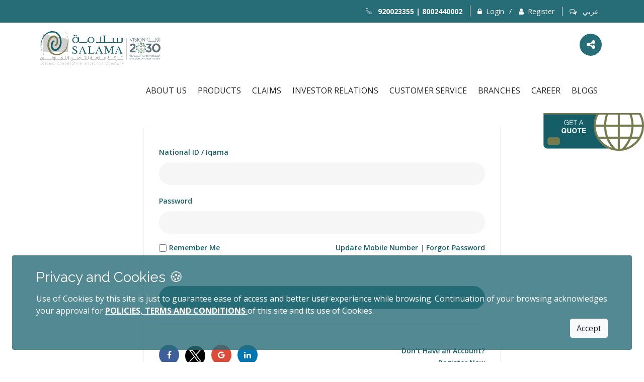

--- FILE ---
content_type: text/html; charset=UTF-8
request_url: https://www.salama.com.sa/login
body_size: 10587
content:
<!DOCTYPE html>
  <html lang="en" >
    
     <!-- BEGIN: Header -->
     <head>
      <title>Home</title>
      <!-- Required meta tags -->
      <meta charset="utf-8">
      <meta name="viewport" content="width=device-width, initial-scale=1, shrink-to-fit=no">
      <meta name="csrf-token" content="vTQPxmvT95kiYPOAB6Dgmarrvj0Mf0t37sORs7hb" />
      <!-- <meta name="viewport" content="initial-scale=1, maximum-scale=1"> -->
      <!-- Favicon -->
      <link rel="shortcut icon" href="https://www.salama.com.sa/favicon.ico" />
      <!-- bootstrap -->
      <link href="https://www.salama.com.sa/css/bootstrap.min.css" rel="stylesheet" type="text/css" />
      <link href="https://www.salama.com.sa/css/style.css" rel="stylesheet" type="text/css" />
      <link href="https://www.salama.com.sa/css/salama-insurance.css" rel="stylesheet" type="text/css" />

<!-- <link href="https://fonts.googleapis.com/css?family=Lexend+Deca&display=swap" rel="stylesheet"> -->
    <!-- <link href="https://cdnjs.cloudflare.com/ajax/libs/toastr.js/latest/css/toastr.min.css" rel="stylesheet" type="text/css" /> -->
      <style type="text/css">

        .iq-tab5 .nav-pills .nav-item {
    /*display: table-cell!important;*/
    padding: 0px 40px!important;
}


.slider-btn
{
    background-color: #125D67; 
    color: #fff; 
    font-size: 25px;
    font-weight: bold;
    margin: 2px;
    display: inline-block;
    text-align: center;
    white-space: nowrap;
    vertical-align: middle;
    -webkit-user-select: none;
    -moz-user-select: none;
    -ms-user-select: none;
    user-select: none;
    border: 1px solid transparent;
    padding: .375rem .75rem;
    line-height: 1.5;
    border-radius: .25rem;
    transition: color .15s ease-in-out,background-color .15s ease-in-out,border-color .15s ease-in-out,box-shadow .15s ease-in-out;
}

.salama-blogs{margin-top: 200px}


@media only screen and (max-width: 590px) {
.slider-btn{font-size:  10px!important}

}
@media only screen and (max-width: 1093px) { .slider-btn{font-size:  17px!important} }
@media only screen and (max-width: 734px) { .slider-btn{font-size:  14px!important} .salama-blogs{margin-top: 10px} }
@media only screen and (max-width: 661px) { .slider-btn{font-size:  10px!important; padding: 2px;} }
@media only screen and (max-width: 423px) { 
  .slider-btn{
    background-color: #fff0;
    color: #242424;
    padding: 2px;
    border: none;
    font-size:  7px!important
  } 
}


#twitter  {     background: #50abf1; color: #fff; border-color: #fff;}
#facebook {     background: #3b579d; color: #fff; border-color: #fff;}
#youtube  {     background: #ff0000; color: #fff; border-color: #fff;}
#linkedin {     background: #007bb6; color: #fff; border-color: #fff;}
#instagram{     background: #db2d6d!important; color: #fff; border-color: #fff;}
#back-to-top .top {
    /* z-index: 999; */
    /* position: fixed; */
    /* margin: 0px; */
    /* color: #ffffff; */
    background: none;
    position: sticky;
    bottom: 14px!important;
    left: 25px!important;
    /* z-index: 999; */
    font-size: 26px;
    width: 105px;
    height: auto;
    text-align: left;
    /* line-height: 50px; */
    /* -webkit-border-radius: 90px; */
    -moz-border-radius: 0px;
    border-radius: 0px;
    /* -webkit-transition: all .3s ease-in-out; */
    -moz-transition: all .3s ease-in-out;
    /* transition: all .3s ease-in-out; */
}

.iq-footer4 {
    background: #d2d0ce;
}
            .brand-color, .small-title, .iq-font-dark, .title, .iq-tw-6, .iq-font-black{color: #155e67 }!important
            .inline{display: inline;}
            .m-checkbox-list { margin-left: 25px!important; }
            .mega-menu .menu-logo>li>a:hover, .mega-menu .menu-links>li.active, .mega-menu .menu-links>li:hover {
    background: none;  background-color: #276D77; }
.iq-over-black-80:before {  background: #d2d0ce!important; }
.uppercase{text-transform: uppercase;}
.capitalize{text-transform: capitalize;}
.iq-over-green-90:before { background: #276D77; }
#back-to-top .top:hover {
    background: none;
    color: #ffffff;
    -webkit-box-shadow: none;
    -moz-box-shadow: 0px 0px 30px 0px rgba(0, 0, 0, 0.1);
    box-shadow: none;
    cursor: pointer;
}
.iq-login .form-control {
    border-radius: 60px;
}
.iq-login .button {
    border-radius: 50px;
}
.error-help-block{color: red}
.iq-tab5 .nav-pills .nav-item .nav-link {
    background: inherit;
    font-size: 20px;
    text-align: center;
    color: #276D77;
    padding: 0;
}


.iq-tab5 .nav-pills .nav-link.active, .iq-tab5 .nav-pills .show>.nav-link, .iq-tab5 .nav-pills .nav-link:hover {
    color: #fff;
    box-shadow: inherit !important;
    font-weight: 500
  }
.mega-menu .drop-down-multilevel { background: #276D77; }

p{text-align: justify!important;}

.grey {
    background-color: #d2d0ce!important;
    font-size: 27px;
    color: #276D77!important;
    font-weight: bold;
}
.mega-menu .menu-logo>li>a:hover, .mega-menu .menu-links>li.active, .mega-menu .menu-links>li:hover {
    background-color: #276D77!important;
     border-radius: 0px!important; 
}

.mega-menu .menu-links>li>a {
    padding: 0 10px!important;
  
}
      </style>

<!-- <script type="text/javascript">
    (function(c,l,a,r,i,t,y){
        c[a]=c[a]||function(){(c[a].q=c[a].q||[]).push(arguments)};
        t=l.createElement(r);t.async=1;t.src="https://www.clarity.ms/tag/"+i;
        y=l.getElementsByTagName(r)[0];y.parentNode.insertBefore(t,y);
    })(window, document, "clarity", "script", "n97kxs1thk");
</script>

Hotjar Tracking Code for Site 3908976 (name missing)
<script>
    (function(h,o,t,j,a,r){
        h.hj=h.hj||function(){(h.hj.q=h.hj.q||[]).push(arguments)};
        h._hjSettings={hjid:3908976,hjsv:6};
        a=o.getElementsByTagName('head')[0];
        r=o.createElement('script');r.async=1;
        r.src=t+h._hjSettings.hjid+j+h._hjSettings.hjsv;
        a.appendChild(r);
    })(window,document,'https://static.hotjar.com/c/hotjar-','.js?sv=');
</script> -->

    <link rel="preconnect" href="https://challenges.cloudflare.com">
    <script src="https://challenges.cloudflare.com/turnstile/v0/api.js" async defer></script>

   </head>
     <!-- BEGIN: Body -->

   <body>
<!-- <script>
  function initFreshChat() {
    window.fcWidget.init({
      token: "85a1b2f2-3c6c-4af8-965b-ab6fffd6628a",
      host: "https://wchat.freshchat.com"
    });
  }
  function initialize(i,t){var e;i.getElementById(t)?initFreshChat():((e=i.createElement("script")).id=t,e.async=!0,e.src="https://wchat.freshchat.com/js/widget.js",e.onload=initFreshChat,i.head.appendChild(e))}function initiateCall(){initialize(document,"freshchat-js-sdk")}window.addEventListener?window.addEventListener("load",initiateCall,!1):window.attachEvent("load",initiateCall,!1);
</script>
 -->


<!-- Global site tag (gtag.js) - Google Analytics -->
<!-- <script async src="https://www.googletagmanager.com/gtag/js?id=UA-35568843-1"></script> -->

<!-- <script>
  window.dataLayer = window.dataLayer || [];
  function gtag(){dataLayer.push(arguments);}
  gtag('js', new Date());

  gtag('config', 'UA-35568843-1');
</script> -->
      <!-- loading -->
<!--       <div id="loading">
         <div id="loading-center">
            <img src="images/loader.png" alt="loder">
         </div>
      </div> -->
      <!-- loading End -->
      <!-- HEADER  --> 
         <style type="text/css">
    .mega-menu .drop-down *, .mega-menu .drop-down-tab-bar * { color: #dfdfdf; }
    /*.mega-menu .drop-down *, .mega-menu .drop-down-tab-bar * { color: #dfdfdf; }*/
.mega-menu .drop-down a:hover, .mega-menu .drop-down-tab-bar a:hover, .mega-menu .drop-down a:hover i, .mega-menu .drop-down-tab-bar a:hover i {
    color: #fff;
}

.iq-font-white {
    color: #fff!important;
}

.mega-menu .menu-logo>li>a:hover, .mega-menu .menu-links>li.active, .mega-menu .menu-links>li:hover {
    background: none;
    background-color: #ebebeb;
    border-radius: 10px;
    animation-name: fadeInOpacity;
    animation-iteration-count: 1;
    animation-timing-function: ease-in;
    animation-duration: .5s;
}
.iq-form3 .form-control {
    background: #ffffff;
    border: none;
    height: 40px;
    -webkit-border-radius: 3px;
    -moz-border-radius: 3px;
    border-radius: 3px;
    color: #666666;
    border-radius: 100px;
}
@keyframes fadeInOpacity {
    0% {
        opacity: 0;
    }
    100% {
        opacity: 1;
    }
}
.underline{text-decoration: underline;}

h5 {
    font-size: 20px;
    line-height: initial;
}
.iq-tab5 .nav-pills .nav-item {
    display: inline-block;
    padding: 0 60px;
}
.brand-bg
{
    background-color: #757b4d; 
}

#date_of_birth, #year_of_manufacture
{
        border-radius: 100px 0px 0px 100px;
}
.buy-button
{
        /* margin: auto 0; */
    display: inline;
    /* margin-top: 50px; */
    position: relative;
    top: 30px;
    padding: 10px 30px; 
}
.select2-container--default .select2-selection--single {
    background-color: #fff;
    border: 1px solid #aaa;
    border-radius: 4px;
    border-radius: 100px;
}
.iq-form3 .button {
    width: 100%;
    text-align: center;
    height: 70px;
    border-radius: 100px;
}
.select2-container--default .select2-selection--single .select2-selection__arrow {
    height: 26px;
    position: absolute;
    top: 6px;
    right: 10px;
    width: 20px;
    /* font-size: 120px; */
}
.mega-menu .menu-links>li {
    line-height: 90px;
    margin-right: 2px;
    font-weight: 900;
}

</style>

    <header class="header-01 white re-none">
        <div class="topbar">
   <div class="container-fluid">
       <div class="row">
           <div class="col-lg-6 col-md-6 col-sm-4">
            <!-- Announcement -->
<!--               <marquee width="60%" direction="left" style="color:#fff">
                All services may be temporarily unavailable during the following maintenance windows: 
                Friday, 9th JAN 2026, 12:00 AM – 2:00 AM; 
                Services will be fully restored after maintenance.
              </marquee> -->


              <!-- <marquee width="60%" direction="left" style='color:#fff'>Maintenance Scheduled: Friday, 16 Novermber 2025, 2:00 AM - 5:00 AM. Thank you for your patience.</marquee> -->
              <!-- <marquee width="60%" direction="left" style='color:#fff'> -->
                <!-- Dear Customer, our claim service may be temporarily unavailable on Thursday, February 27, 2025, from 03:30 PM to 05:30 PM. Service will be restored after maintenance. -->
            <!-- </marquee> -->
     <!--        <marquee width="60%" direction="right" style='color:#fff'>
              قد تكون جميع الخدمات خارج الخدمة مؤقتًا يوم الجمعة 27-09-2024 من الساعة 03:00 صباحا الى الساعة  06:00 صباحا. سيتم استعادة كافة الخدمات بعد الصيانة
            </marquee> -->
           </div>
           <div class="col-lg-6 col-md-6 col-sm-8">

               <div class="topbar-right text-right">
                   <ul class="list-inline">
                         <li class="list-inline-item">
                             <ul class="list-inline iq-left">
                                 <li class="list-inline-"><strong><i style="font-size: 17px" aria-hidden="true" class="ion-ios-telephone-outline"></i> <a href="https://www.salama.com.sa/register">920023355 | 8002440002</a></strong></li>
                             </ul>
                         </li>
                                                 <li class="list-inline-item">
                             <ul class="list-inline iq-left">
                                 <li class="list-inline-item"><a href="https://www.salama.com.sa/login"><i class="fa fa-lock"></i>Login</a></li>
                                 <li class="list-inline-item"><a href="https://www.salama.com.sa/register"><i class="fa fa-user"></i>Register</a></li>
                             </ul>
                         </li>
                                                <li class="list-inline-item" onclick="setLang()">
                           <a href="#"><i class="fa fa-comments-o"></i>
                              عربي                           </a>
                        </li>
                   </ul>
               </div>
           </div>
       </div>
   </div>
</div>

<script type="text/javascript">
         function setLang(){ window.location.href = "https://www.salama.com.sa/language/set/ar"; }
   
function logout() { var form = document.getElementById("logout-form");  form.submit(); }
</script>        <!-- menu start -->
        <nav id="menu-1" class="mega-menu">
            <!-- menu list items container -->
            <section class="menu-list-items">
                <div class="container-fluid">
                    <div class="row">
                        <div class="col-sm-12">
                            <!-- menu logo -->
                            <ul class="menu-logo">
                                <li>
                                    <a href="https://www.salama.com.sa">
                                        <img style="    width: 240px; height: 68px;" id="logo_dark" src="https://www.salama.com.sa/images/logo-black.png" alt="logo">
                                    </a>
                                </li>
                            </ul>

                            <ul class="menu-sidebar pull-right">
                                <li>
                                    <!-- <a href="#" id="btn-search"><i class="fa fa-search" aria-hidden="true"></i></a> -->
                                </li>
                    
                                <li class="iq-share">
                                    <div class="slideouticons">
                                        <input type="checkbox" id="togglebox" />
                                        <label for="togglebox" class="mainlabel"><i class="fa fa-share-alt"></i></label>
                                        <div class="iconswrapper">
                                            <ul>
                                                <li><a id="twitter" target="_blank" href="https://twitter.com/SalamaCIC"><i class="fa fa-twitter" title="Salama Insurance Twitter" aria-hidden="true"></i></a></li>
                                                <li><a id="facebook" target="_blank" href="https://www.facebook.com/SalamaCIC/"><i class="fa fa-facebook" title="Salama Insurance Facebook"></i></a></li>
                                                <li><a id="youtube" target="_blank" href="https://www.youtube.com/channel/UCcJkofq_0vllSDLuav6eV7w"><i class="fa fa-youtube" title="Salama Insurance  Youtube"></i></a></li>
                                                <li><a id="linkedin" target="_blank" href="https://www.linkedin.com/company/saudi-iaic-cooperative-insurance-co.-salama/"><i class="fa fa-linkedin" title="Salama Insurance  Linkedin"></i></a></li>
                                                <li><a id="instagram" target="_blank" href="https://www.instagram.com/salamacic/"><i class="fa fa-instagram"></i></a></li>
                                            </ul>
                                        </div>
                                    </div>
                                </li>
                            </ul>
                            <!-- menu links -->
                            <ul class="menu-links">
                                <!-- active class -->
                                <li class="hoverTrigger"><a href="javascript:void(0)">About Us<div class="mobileTriggerButton"></div></a>
                                    <ul class="drop-down-multilevel effect-fade" style="transition: all 400ms ease 0s;">
                                    <li><a style="color: #fff" href="https://www.salama.com.sa/about-salama/about-us">About Salama</a> </li>
                                    <li><a style="color: #fff" href="https://www.salama.com.sa/about-salama/members">Salama Members</a> </li>
                                    <li><a style="color: #fff" href="https://www.salama.com.sa/governance">Governance</a> </li>
                                    <li><a style="color: #fff" href="https://www.salama.com.sa/about-salama/board-of-directors">Board of Directors</a> </li>
                                    </ul>
                                </li>

                                <li><a href="https://www.salama.com.sa/home#salama-products"  data-toggle="modal" data-target=".show-salama-product" onclick="ModalText('Salama Products')" >PRODUCTS</a>
                                    <!-- drop down full width -->
                                    <div class="drop-down grid-col-12"  style="background-color: #276D77;">
                                        <!--grid row-->
                                        <div class="grid-row row-eq-height">

                                                                                            <div class="grid-col-2" style="border-right: 5px solid rgba(39,109,119, 0.1)">
                                                    <h3 style="text-transform: capitalize; text-decoration: underline;">
                                                        <a style="    color: #fff;font-size: 20px!important;font-weight: 700;" href="https://www.salama.com.sa/products/motor-insurance">
                                                        motor insurance
                                                        </a>
                                                    </h3>
                                                    <ul>
                                                                                                                    <li class="" style="text-transform: capitalize;">
                                                                <a href="https://www.salama.com.sa/products/motor-insurance/comprehensive-insurance">
                                                                    comprehensive insurance
                                                                </a>
                                                            </li>
                                                                                                                    <li class="" style="text-transform: capitalize;">
                                                                <a href="https://www.salama.com.sa/products/motor-insurance/third-party-insurance">
                                                                    third party insurance
                                                                </a>
                                                            </li>
                                                                                                                    <li class="" style="text-transform: capitalize;">
                                                                <a href="https://www.salama.com.sa/products/motor-insurance/corporate-insurance">
                                                                    corporate insurance
                                                                </a>
                                                            </li>
                                                        
                                                    </ul>
                                                </div>
                                                                                            <div class="grid-col-2" style="border-right: 5px solid rgba(39,109,119, 0.1)">
                                                    <h3 style="text-transform: capitalize; text-decoration: underline;">
                                                        <a style="    color: #fff;font-size: 20px!important;font-weight: 700;" href="https://www.salama.com.sa/products/medical-insurance">
                                                        medical insurance
                                                        </a>
                                                    </h3>
                                                    <ul>
                                                                                                                    <li class="" style="text-transform: capitalize;">
                                                                <a href="https://www.salama.com.sa/products/medical-insurance/sme-raha-insurance">
                                                                    sme raha insurance
                                                                </a>
                                                            </li>
                                                                                                                    <li class="" style="text-transform: capitalize;">
                                                                <a href="https://www.salama.com.sa/products/medical-insurance/corporate-insurance">
                                                                    corporate insurance
                                                                </a>
                                                            </li>
                                                        
                                                    </ul>
                                                </div>
                                                                                            <div class="grid-col-2" style="border-right: 5px solid rgba(39,109,119, 0.1)">
                                                    <h3 style="text-transform: capitalize; text-decoration: underline;">
                                                        <a style="    color: #fff;font-size: 20px!important;font-weight: 700;" href="https://www.salama.com.sa/products/travel-insurance">
                                                        travel insurance
                                                        </a>
                                                    </h3>
                                                    <ul>
                                                                                                                    <li class="" style="text-transform: capitalize;">
                                                                <a href="https://www.salama.com.sa/products/travel-insurance/travel-insurance">
                                                                    travel insurance
                                                                </a>
                                                            </li>
                                                        
                                                    </ul>
                                                </div>
                                                                                            <div class="grid-col-2" style="border-right: 5px solid rgba(39,109,119, 0.1)">
                                                    <h3 style="text-transform: capitalize; text-decoration: underline;">
                                                        <a style="    color: #fff;font-size: 20px!important;font-weight: 700;" href="https://www.salama.com.sa/products/malpractice-insurance">
                                                        malpractice insurance
                                                        </a>
                                                    </h3>
                                                    <ul>
                                                                                                                    <li class="" style="text-transform: capitalize;">
                                                                <a href="https://www.salama.com.sa/products/malpractice-insurance/malpractice-insurance">
                                                                    malpractice insurance
                                                                </a>
                                                            </li>
                                                        
                                                    </ul>
                                                </div>
                                                                                            <div class="grid-col-2" style="border-right: 5px solid rgba(39,109,119, 0.1)">
                                                    <h3 style="text-transform: capitalize; text-decoration: underline;">
                                                        <a style="    color: #fff;font-size: 20px!important;font-weight: 700;" href="https://www.salama.com.sa/products/general-insurance">
                                                        general insurance
                                                        </a>
                                                    </h3>
                                                    <ul>
                                                                                                                    <li class="" style="text-transform: capitalize;">
                                                                <a href="https://www.salama.com.sa/products/general-insurance/engineering-insurance">
                                                                    engineering insurance
                                                                </a>
                                                            </li>
                                                                                                                    <li class="" style="text-transform: capitalize;">
                                                                <a href="https://www.salama.com.sa/products/general-insurance/liability-insurance">
                                                                    liability insurance
                                                                </a>
                                                            </li>
                                                                                                                    <li class="" style="text-transform: capitalize;">
                                                                <a href="https://www.salama.com.sa/products/general-insurance/marine-insurance">
                                                                    marine insurance
                                                                </a>
                                                            </li>
                                                                                                                    <li class="" style="text-transform: capitalize;">
                                                                <a href="https://www.salama.com.sa/products/general-insurance/property-insurance">
                                                                    property insurance
                                                                </a>
                                                            </li>
                                                                                                                    <li class="" style="text-transform: capitalize;">
                                                                <a href="https://www.salama.com.sa/products/general-insurance/general-accident">
                                                                    general accident
                                                                </a>
                                                            </li>
                                                        
                                                    </ul>
                                                </div>
                                                                              
                                        </div>
                                    </div>
                                </li>
 
                                  <li class="hoverTrigger"><a href="javascript:void(0)">Claims<div
                                        class="mobileTriggerButton"></div></a>
<ul class="drop-down-multilevel effect-fade" style="transition: all 400ms ease 0s;">
                                     
                                         
                                            <li class="capitalize"><a style="color: #fff"
                                                    href="https://www.salama.com.sa/claims/motor-insurance/create">
                                                    motor insurance
</a> 
</li>
                                                                             
                                         
<li class="capitalize"><a style="color: #fff"
                                                href="https://www.salama.com.sa/claims-services?medical-insurance">
                                                medical insurance
</a> 
</li>
                                                                             
                                         
<li class="capitalize"><a style="color: #fff"
                                                href="https://www.salama.com.sa/claims-services?travel-insurance">
                                                travel insurance
</a> 
</li>
                                                                             
                                         
<li class="capitalize"><a style="color: #fff"
                                                href="https://www.salama.com.sa/claims-services?malpractice-insurance">
                                                malpractice insurance
</a> 
</li>
                                                                             
                                         
<li class="capitalize"><a style="color: #fff"
                                                href="https://www.salama.com.sa/claims-services?general-insurance">
                                                general insurance
</a> 
</li>
                                                                             
                                    <li class="capitalize">
<a style="color: #fff"
                                            href="https://www.salama.com.sa/claims-services/track">
                                            
                                            Track Claims</a> 
</li>
 
                                    <li class="capitalize">
<a style="color: #fff"
                                            href="https://www.salama.com.sa/surplus">
                                            Surplus</a> 
</li>
<li class="capitalize">
                                        <a style="color: #fff"
                                            href="https://www.salama.com.sa/vat">
                                            VAT Submission
                                        </a> 
                                    </li>
 
                                </ul>
</li>
                                <li><a href="https://www.salama.com.sa/investor-relations">Investor Relations</a></li>
                                <li><a href="https://www.salama.com.sa/customer-service">Customer Service</a></li>
                                <li><a href="https://www.salama.com.sa/branches">Branches</a></li>
                                <li><a href="https://www.salama.com.sa/career">Career</a></li>
                                <li><a href="https://www.salama.com.sa/blogs">BLOGS</a></li>
          
                            </ul>
                        </div>
                    </div>
                </div>
            </section>
        </nav>
    </header>

      <!-- HEADER  End-->
      <!-- search -->
<!--       <div class="search">
         <button id="btn-search-close" class="btn btn--search-close" aria-label="Close search form">
         <i class="fa fa-close" aria-hidden="true"></i>
         </button>
         <form class="search__form">
            <input class="search__input" name="search" type="search" placeholder="Salama Search" autocomplete="off" autocapitalize="off" spellcheck="false">
            <span class="search__info">Hit enter to search or ESC to close</span>
         </form>
         <div class="search__related">
            <div class="search__suggestion iq-font-white">
               <h3 class="iq-font-white iq-tw-6">May We Suggest?</h3>
            </div>
   
         </div>
      </div> -->
      <!-- /search END -->
      <!--=================================
         Banner -->



              <!-- BEGIN: Content -->
               <div class="container" style="margin-top: 70px">
            <section class="overview-block-ptb">
                <div class="container">
                    
                    <div class="row">
                        <div class="col-lg-12 col-md-12">
                            <div class="heading-title text-center">
                                <h2 class="title iq-tw-6">Login</h2>
                                
                            </div>
                        </div>
                    </div>
                    <div class="row justify-content-md-center">
                        <div class="col-md-8">
                            <div class="iq-login iq-brd iq-pt-40 iq-pb-30 iq-plr-30">
                               <form method="POST" action="https://www.salama.com.sa/login">
                                    <input type="hidden" name="_token" value="vTQPxmvT95kiYPOAB6Dgmarrvj0Mf0t37sORs7hb" autocomplete="off">                                    <div class="form-group">
                                        <label class="iq-font-black" for="exampleInputEmail1">National ID / Iqama</label>
                                        <input id="username" type="username" class="form-control " name="username" value="" required autocomplete="username" autofocus>
                                                                            </div>
                                    <div class="form-group iq-mt-20">
                                        <label class="iq-font-black" for="exampleInputPassword1">Password</label>
                                        <input id="password" type="password" class="form-control " name="password" required autocomplete="current-password">

                                                                            </div>
                                    <div class="row">
                                        <div class="col-sm-6">
                                            <div class="form-check iq-pl-0">
                                              <input type="checkbox" class="form-check-input" id="exampleCheck1">
                                              <label class="form-check-label iq-font-black iq-tw-6" for="exampleCheck1">Remember Me</label>
                                             </div>
                                        </div>
                                        <div class="col-sm-6">
                                            <div class="text-right">
                                                <a href="https://www.salama.com.sa/update_mobile/index" class="iq-font-black iq-tw-6 link">Update Mobile Number</a>
                                                |
                                                <a href="https://www.salama.com.sa/password-reset" class="iq-font-black iq-tw-6 link">Forgot Password</a>
                                            </div>
                                        </div>
                                    </div>
                                    
                                    <!-- turnstile component -->
                                    <div class="mt-4 w-full flex justify-center px-4"> 
    <div class="w-full max-w-full flex flex-col items-center">
        
        <div class="cf-turnstile"
             data-sitekey="0x4AAAAAACLNosSKYrKUo6IV"
             data-theme="light" 
             data-width="100%"
             data-size="normal"
            data-callback="onSuccess"
             data-language="en">
        </div>

                
    </div>
</div>

                                    <button type="submit" class="button iq-mt-40">Login</button>
                                </form>
                                
                                <hr class="iq-mtb-30">
                                <div class="row">
                                    <div class="col-sm-6">
                                        <ul class="iq-media iq-mtb-10">
                                            <li><a href="https://www.facebook.com/SalamaCIC/" class="fb"><i class="fa fa-facebook"></i></a></li>
                                            <li><a  style="    border: none!important;" href="https://twitter.com/SalamaCIC" class=""><img src="https://www.salama.com.sa/assets/default_images/twitter.png" width="40px"></a></li>
                                            <li><a href="https://www.youtube.com/channel/UCcJkofq_0vllSDLuav6eV7w" class="gplus"><i class="fa fa-google"></i></a></li>
                                            <li><a href="https://www.linkedin.com/company/saudi-iaic-cooperative-insurance-co.-salama/" class="lkd"><i class="fa fa-linkedin"></i></a></li>
                                        </ul>
                                    </div>
                                    <div class="col-sm-6">
                                        <div class="text-right iq-mtb-10">
                                            <div class="iq-font-black iq-tw-6">Don't Have an Account?</div><a href="https://www.salama.com.sa/register" class="iq-font-green iq-tw-6 link">Register Now</a>
                                        </div>
                                        
                                    </div>
                                </div>
                            </div>
                        </div>
                    </div>
                    
                    
                    
                </div>
            </section>
</div>
              <!-- END: Content --> 



         <style type="text/css">

.iq-font-white {  color: #276D77; }
.iq-footer4 { background: #276D77; }
.footer-title:before { background: #d2d0ce;}
.footer-title{text-align: center; text-decoration: underline;}

</style>
   <footer class="iq-footer1">
      <section id="contact-us" class="iq-full-contact white-bg">
    
         <div class="container">
            <div class="row">
               <div class="col-sm-12">
                  <hr>
               </div>
            </div>
            <div class="row iq-ptb-40">
               <div class="col-lg-4 col-md-6 iq-mtb-15">
                  <div class="iq-contact-box">
                     <div class="iq-icon green-bg">
                        <i aria-hidden="true" class="ion-ios-email-outline"></i>
                     </div>
                     <div class="iq-content">
                        <h5 class="iq-tw-6">Mail</h5>
                        <span class="iq-lead iq-tw-6"><a style="color: #276D77" href="/cdn-cgi/l/email-protection#80e3f5f3f4efede5f2aee3e1f2e5c0f3e1ece1ede1aee3efedaef3e1"><span class="__cf_email__" data-cfemail="81e2f4f2f5eeece4f3afe2e0f3e4c1f2e0ede0ece0afe2eeecaff2e0">[email&#160;protected]</span></a></span>
                     </div>
                  </div>
               </div>
               <div class="col-lg-4 col-md-6 iq-mtb-15">
                  <div class="iq-contact-box">
                     <div class="iq-icon green-bg">
                        <i aria-hidden="true" class="ion-ios-telephone-outline"></i>
                     </div>
                     <div class="iq-content">
                        <h5 class="iq-tw-6">Phone</h5>
                        <span class="iq-lead iq-tw-6">920023355 | 8002440002</span>
                        <!-- <p class="iq-mb-0">Sun-Thr 8:00AM - 8:00PM</p> -->
                     </div>
                  </div>
               </div>
               <div class="col-lg-4 col-md-12 iq-mtb-15">
                  <div class="iq-contact-box">
                        <a style='font-weight: 500;' target='_blank' href='https://www.google.com/maps/search/?api=1&query=21.6102661,39.1555057'>                     <div class="iq-icon green-bg">
                        <i aria-hidden="true" class="ion-ios-location-outline"></i>
                     </div>
                     <div class="iq-content" style="display: inline;">
                        <h5 class="iq-tw-6">Address</h5>
                        <span class="iq-lead iq-tw-6">Jeddah (7864), Salama Tower, 12th floor, Al Madina Road</span>
                     </div></a>
                  </div>
               </div>
            </div>
         </div>
      </section>
   </footer>


      <footer class="iq-footer4" style="background-image: url(https://www.salama.com.sa/assets/default_images/saudi-buildings.png) ">

   <div class="container">
      <div class="row overview-block-ptb2">





         <div class="col-lg-4 col-md-4 col-sm-6 iq-mtb-20">
            <h5 style="    margin-left: -74px;" class="footer-title iq-tw-6 iq-font-white iq-mb-20">Menu</h5>
            <div class="row">
               <div class="col-lg-6 col-md-6 col-sm-6">
                  <ul class="menu">
                     <li><a href="https://www.salama.com.sa/about-salama/board-of-directors">Board of Directors </a></li>
                     <li><a href="https://www.salama.com.sa/about-salama/about-us">About Us</a></li>
                     <li><a href="https://www.salama.com.sa/branches">Branches</a></li>
                     <li><a href="https://www.salama.com.sa/home">Home</a></li>
                  </ul>
               </div>
               <div class="col-lg-6 col-md-6 col-sm-6">
                  <ul class="menu">
                     <li><a href="https://www.salama.com.sa/about-salama/members">Salama Members</a></li>
                     <li><a href="https://www.salama.com.sa/customer-service">Contact Us </a></li>
                     <li><a href="https://www.salama.com.sa/blogs">Blog</a></li>
                     <li><a href="https://www.salama.com.sa/claims">Claims</a></li>
                  </ul>
               </div>
            </div>
         </div>



         <div class="col-lg-8 col-md-8 col-sm-8 iq-mtb-20">
            <h5 class="footer-title iq-tw-6 iq-font-white iq-mb-20">Downloads</h5>

            <div class="row">

               <div class="col-lg-6 col-md-6 col-sm-6">

            <ul class="addresss-info" style="    margin-left: 124px;">
                                 <li style="list-style: disc !important;"> <a target="_blank" style="    color: #fff;font-weight: 500; text-transform: capitalize;" href="https://www.salama.com.sa/assets/downloads/Consumer Protection Principles-en.pdf">Consumer Protection Principles</a> </li>
                                 <li style="list-style: disc !important;"> <a target="_blank" style="    color: #fff;font-weight: 500; text-transform: capitalize;" href="https://www.salama.com.sa/assets/downloads/Online Insurance Activities Regulation-en.pdf">Online Insurance Activities Regulation</a> </li>
                                 <li style="list-style: disc !important;"> <a target="_blank" style="    color: #fff;font-weight: 500; text-transform: capitalize;" href="https://www.salama.com.sa/assets/downloads/The Standard Policy of Inherent Defects Insurance-en.pdf">The Standard Policy of Inherent Defects Insurance</a> </li>
                                 <li style="list-style: disc !important;"> <a target="_blank" style="    color: #fff;font-weight: 500; text-transform: capitalize;" href="https://www.salama.com.sa/assets/downloads/Data Protection Policy-en.pdf">Data Protection Policy</a> </li>
                                 <li style="list-style: disc !important;"> <a target="_blank" style="    color: #fff;font-weight: 500; text-transform: capitalize;" href="https://www.salama.com.sa/assets/downloads/Whistleblowing Policy for Professional and Ethical Violations-en.pdf">Whistleblowing Policy for Professional and Ethical Violations</a> </li>
                                 <li style="list-style: disc !important;"> <a target="_blank" style="    color: #fff;font-weight: 500; text-transform: capitalize;" href="https://www.salama.com.sa/assets/downloads/Corporate Governance Regulations-en.pdf">Corporate Governance Regulations</a> </li>
                                 <li style="list-style: disc !important;"> <a target="_blank" style="    color: #fff;font-weight: 500; text-transform: capitalize;" href="https://www.salama.com.sa/assets/downloads/Insurance Surplus Distribution Guidelines-en.pdf">Insurance Surplus Distribution Guidelines</a> </li>
                                                                  
            </ul>
               </div>
               <div class="col-lg-6 col-md-6 col-sm-6">

            <ul class="addresss-info" style="    margin-left: 124px;">

                  <li style="list-style: disc !important;"> <a target="_blank" style="    color: #fff;font-weight: 500; text-transform: capitalize;" href="https://www.salama.com.sa/information/committee-for-the-resolution-of-insurance-disputes">committee for the resolution of insurance disputes</a> </li>

                  <li style="list-style: disc !important;"> <a target="_blank" style="    color: #fff;font-weight: 500; text-transform: capitalize;" href="https://www.salama.com.sa/policy-cancellation/motor-insurance/create">Policy Cancellation</a> </li>

                  <li style="list-style: disc !important;"> <a target="_blank" style="    color: #fff;font-weight: 500; text-transform: capitalize;" href="https://www.salama.com.sa/blogs/show/customer-awareness">Customer Awareness</a> </li>

                  <li style="list-style: disc !important;"> <a target="_blank" style="    color: #fff;font-weight: 500; text-transform: capitalize;" href="https://cchi.gov.sa/Pages/default.aspx">Council of Health Insurance</a> </li>
                  

 
                                                   
            </ul>
               </div>

            </div>

         </div>
      </div>

   </div>
</footer>

<footer class="iq-footer1">
   <div class="grey-bg iq-ptb-20">
      <div class="container">
         <div class="row">
            <div class="col-lg-6 col-md-6 col-sm-12">
               <div class="iq-copyright iq-pt-10">
                 
                  <span id="copyright">
                  </span>
                  <a href="#"> Copyright Salama All Rights Reserved 2023, Regulated and Supervised by Insurance Authority </a>
                  <br>
                  <a href="https://www.salama.com.sa/terms-and-condition">Terms and Condition</a>|
                  <a href="https://www.salama.com.sa/privacy-policy">Privacy Policy</a>|
                  <a href="https://www.salama.com.sa/cookie-policy">Cookie Policy</a>
               </div>
            </div>
            <div class="col-lg-6 col-md-6 col-sm-12">
               <ul class="iq-media-blog">
                                            <li><a  style="    border: none!important;" href="https://twitter.com/SalamaCIC" class=""><img src="https://www.salama.com.sa/assets/default_images/twitter.png" width="40px"></a></li>
                  <li><a id="facebook" target="_blank" href="https://www.facebook.com/SalamaCIC/"><i class="fa fa-facebook"></i></a></li>
                  <li><a id="youtube" target="_blank" href="https://www.youtube.com/channel/UCcJkofq_0vllSDLuav6eV7w"><i class="fa fa-youtube"></i></a></li>
                  <li><a id="linkedin" target="_blank" href="https://www.linkedin.com/company/saudi-iaic-cooperative-insurance-co.-salama/"><i class="fa fa-linkedin"></i></a></li>
                  <li><a id="instagram" target="_blank" href="https://www.instagram.com/salamacic/"><i class="fa fa-instagram"></i></a></li>
               </ul>
            </div>
         </div>
      </div>
   </div>
</footer>



      <div class="modal fade show-salama-product" tabindex="-1" role="dialog" aria-hidden="true">
         <div class="modal-dialog modal-lg" role="document" style="    margin-top: 200px;">
            <div class="modal-content">
               <div class="modal-header text-center" style="    background-color: #276D77;">
                  <h4 class="modal-title iq-tw-5" style="color: #fff"></h4>
                  <a class="close" data-dismiss="modal" aria-label="Close">
                  <span aria-hidden="true">&times; </span>
                  </a>
               </div>
               <div class="modal-body container row " style=" margin-left: 0px; ;">
                                 <li>
                      <a style="text-transform: capitalize;" class="nav-link  active "  href="https://www.salama.com.sa/products/motor-insurance" >
                        <center>
                          <img style="    margin-bottom: 11px;" alt="" src="https://www.salama.com.sa/images/products/motor-insurance.svg" width="100px">
                        <div class="brand-color" style="line-height: 18px;">
                                                      <div style="    line-height: 20px;">
                              motor<br>insurance
                            </div>
                                                  </div>
                        </center>
                      </a>
                 </li>

                                 <li>
                      <a style="text-transform: capitalize;" class="nav-link "  href="https://www.salama.com.sa/products/medical-insurance" >
                        <center>
                          <img style="    margin-bottom: 11px;" alt="" src="https://www.salama.com.sa/images/products/medical-insurance.svg" width="100px">
                        <div class="brand-color" style="line-height: 18px;">
                                                      <div style="    line-height: 20px;">
                              medical<br>insurance
                            </div>
                                                  </div>
                        </center>
                      </a>
                 </li>

                                 <li>
                      <a style="text-transform: capitalize;" class="nav-link "  href="https://www.salama.com.sa/products/travel-insurance" >
                        <center>
                          <img style="    margin-bottom: 11px;" alt="" src="https://www.salama.com.sa/images/products/travel-insurance.svg" width="100px">
                        <div class="brand-color" style="line-height: 18px;">
                                                      <div style="    line-height: 20px;">
                              travel<br>insurance
                            </div>
                                                  </div>
                        </center>
                      </a>
                 </li>

                                 <li>
                      <a style="text-transform: capitalize;" class="nav-link "  href="https://www.salama.com.sa/products/malpractice-insurance" >
                        <center>
                          <img style="    margin-bottom: 11px;" alt="" src="https://www.salama.com.sa/images/products/malpractice-insurance.svg" width="100px">
                        <div class="brand-color" style="line-height: 18px;">
                                                      <div style="    line-height: 20px;">
                              malpractice<br>insurance
                            </div>
                                                  </div>
                        </center>
                      </a>
                 </li>

                                 <li>
                      <a style="text-transform: capitalize;" class="nav-link "  href="https://www.salama.com.sa/products/general-insurance" >
                        <center>
                          <img style="    margin-bottom: 11px;" alt="" src="https://www.salama.com.sa/images/products/general-insurance.svg" width="100px">
                        <div class="brand-color" style="line-height: 18px;">
                                                      <div style="    line-height: 20px;">
                              general<br>insurance
                            </div>
                                                  </div>
                        </center>
                      </a>
                 </li>

                               </div>
            </div>
         </div>
      </div>

      <div class="modal fade iq-login-from" tabindex="-1" role="dialog" aria-hidden="true">
         <div class="modal-dialog" role="document">
            <div class="modal-content">
               <div class="modal-header text-center">
                  <h4 class="modal-title iq-tw-5">Login</h4>
                  <a class="close" data-dismiss="modal" aria-label="Close">
                  <span aria-hidden="true">&times; </span>
                  </a>
               </div>
               <div class="modal-body">
                  <form method="POST" action="https://www.salama.com.sa/login">
                     <input type="hidden" name="_token" value="vTQPxmvT95kiYPOAB6Dgmarrvj0Mf0t37sORs7hb" autocomplete="off">                     <div class="form-group">
                        <input type="text" class="form-control" id="recipient-name" placeholder="Email" name="email" value="" required autocomplete="email" autofocus>
                                            </div>
                     <div class="form-group">
                        <input type="password" class="form-control" id="recipient-password" placeholder="Password" name="password" required autocomplete="current-password">
                                            </div>
                     <button type="submit" class="button iq-mtb-10">
                        Login
                     </button>
                     <div class="row">
                        <div class="col-sm-6">
                           <div class="form-check">
                              <label class="form-check-label">
                              <input type="checkbox" class="form-check-input">Remember Me</label>
                           </div>
                        </div>
                        <div class="col-sm-6 text-right">
                           <a href="#">Forgot Password</a>
                        </div>
                     </div>
                  </form>
               </div>
               <div class="modal-footer text-center">
                  <div> Do not Have an Account? <a href="#" class="iq-font-yellow">Register Now</a></div>
                  <ul class="iq-media-blog iq-mt-20">
                     <li><a href="# "><i class="fa fa-twitter "></i></a></li>
                     <li><a href="# "><i class="fa fa-facebook "></i></a></li>
                     <li><a href="# "><i class="fa fa-google "></i></a></li>
                     <li><a href="# "><i class="fa fa-github "></i></a></li>
                  </ul>
               </div>
            </div>
         </div>
      </div>

      <!-- Cookie Banner -->
            <div class="fixed-bottom px-4 py-4 cont">
                <div class="toast text-white w-100 mw-100 rounded" role="alert" data-autohide="false" style="background-color: rgba(39, 108, 119, 0.80);">
                    <div class="toast-body px-5 py-4 d-flex flex-column  text-left ">
                        <h4 class="text-white text-bold">Privacy and Cookies 🍪</h4>
                        <p style="font-size: 16px; margin-bottom: 0; margin-top: 10px;" class=" text-left ">
                            Use of Cookies by this site is just to guarantee ease of access and better user experience while browsing. Continuation of your browsing acknowledges your approval for                            <a href="/blogs/show/data-privacy-notice" target="_blank" title="POLICIES, TERMS AND CONDITIONS"
                                style="color: #ffffff; text-decoration: underline; font-weight: bold; opacity: ;">
                                POLICIES, TERMS AND CONDITIONS                            </a> of this site and its use of Cookies.                        </p>
                        <div class="  mt-1  ml-auto ">
                            <button type="button" class="btn btn-light" id="btnAccept">
                                Accept                            </button>
                        </div>
                    </div>
                </div>
            </div>
        <!-- End of Cookie Banner -->

      <!--=================================
         Login -->
      <!-- back-to-top -->
      <div id="back-to-top">
        <img class="hidden-md hidden-lg top" data-toggle="modal" data-target=".show-salama-product" onclick="ModalText('Get Quote Now')"  src="https://www.salama.com.sa/assets/default_images/get-free-salama-insurance-quote_en_mobile.png">

      </div>
        <img class="hidden-xs hidden-sm" data-toggle="modal" data-target=".show-salama-product" onclick="ModalText('Get Quote Now')"  style="right: 0px; position: fixed;top: 200px; width: 200px" src="https://www.salama.com.sa/assets/default_images/get-free-salama-insurance-quote_en.png">

      <!-- back-to-top End -->
         <!--================ Jquery =================-->
    <!-- Jquery  -->
    <script data-cfasync="false" src="/cdn-cgi/scripts/5c5dd728/cloudflare-static/email-decode.min.js"></script><script src="https://www.salama.com.sa/js/jquery.min.js"></script>
    <!-- popper  -->
    <script src="https://www.salama.com.sa/js/popper.min.js"></script>
    <!--  bootstrap -->
    <script src="https://www.salama.com.sa/js/bootstrap.min.js"></script>
    <!-- Mega Menu -->
    <script src="https://www.salama.com.sa/js/mega-menu/mega_menu.js"></script>
    <!-- Main -->
    <script src="https://www.salama.com.sa/js/main.js"></script>

    
    <!-- style-customizer -->
    <script src="https://www.salama.com.sa/js/style-customizer.js"></script>
    <!-- price_range_script -->
    <script src="https://www.salama.com.sa/js/price_range_script.js"></script> 
    <!-- modernizr.custom -->
    <script src="https://www.salama.com.sa/js/modernizr.custom.js"></script> 
    <!-- jquerypp.custom -->
    <script src="https://www.salama.com.sa/js/jquerypp.custom.js"></script> 
    <!-- bookblock -->
    <script src="https://www.salama.com.sa/js/jquery.bookblock.js"></script> 
    <!-- Custom -->
    <script src="https://www.salama.com.sa/js/custom.js"></script>
    <script src="https://cdnjs.cloudflare.com/ajax/libs/toastr.js/latest/js/toastr.min.js"></script>
<script type="text/javascript">

        function setCookie(name, value, days) {
           var expires = "";
           if (days) {
               var date = new Date();
               date.setTime(date.getTime() + (days * 24 * 60 * 60 * 1000));
               expires = "; expires=" + date.toUTCString();
           }
           document.cookie = name + "=" + (value || "") + expires + "; path=/; Secure; SameSite=none";
       }

       function getCookie(name) {
           var nameEQ = name + "=";
           var ca = document.cookie.split(';');

           for (var i = 0; i < ca.length; i++) {
               var c = ca[i];
               while (c.charAt(0) == ' ') c = c.substring(1, c.length);
               if (c.indexOf(nameEQ) == 0) return c.substring(nameEQ.length, c.length);
           }
           return null;
       }

       // from this we can add new button to deny the cookie but I just add the function
       function eraseCookie(name) {
           document.cookie = name + '=; Path=/; Expires=Thu, 01 Jan 1970 00:00:01 GMT;';
       }

       function cookieConsent() {
           if (!getCookie('allowCookies')) {
               $('.toast').css('display', 'block');
           } else {
               $('.toast').css('display', 'none');
               $('.cont').css('display', 'none');
           }
       }

       $('#btnAccept').click(() => {
           setCookie('allowCookies', '1', 30) // 30 Days
           $('.cont').css('display', 'none');
       })

       // load
       cookieConsent()
</script>         



   <script defer src="https://static.cloudflareinsights.com/beacon.min.js/vcd15cbe7772f49c399c6a5babf22c1241717689176015" integrity="sha512-ZpsOmlRQV6y907TI0dKBHq9Md29nnaEIPlkf84rnaERnq6zvWvPUqr2ft8M1aS28oN72PdrCzSjY4U6VaAw1EQ==" data-cf-beacon='{"rayId":"9c1709e4e922d287","version":"2025.9.1","serverTiming":{"name":{"cfExtPri":true,"cfEdge":true,"cfOrigin":true,"cfL4":true,"cfSpeedBrain":true,"cfCacheStatus":true}},"token":"12ab5e1ead8c44b589852a62d5082ca4","b":1}' crossorigin="anonymous"></script>
</body>

  </html>


--- FILE ---
content_type: text/css
request_url: https://www.salama.com.sa/css/style.css
body_size: 12179
content:

/*@import url('https://fonts.googleapis.com/css?family=Raleway:100,100i,200,200i,300,300i,400,400i,500,500i,600,600i,700,700i,800,800i,900,900i');*/
/*@import url('https://fonts.googleapis.com/css?family=Open+Sans:300,300i,400,400i,600,600i,700,700i,800,800i');*/
/*@import url('https://fonts.googleapis.com/css?family=PT+Serif:400,400i,700,700i&amp;subset=cyrillic,cyrillic-ext,latin-ext');*/

/*---------------------------------------------------------------------
Import Css
-----------------------------------------------------------------------*/
@import url("font-awesome.min.css");
@import url("ionicons.min.css");
@import url("mega-menu/mega_menu.css");
@import url("owl-carousel/owl.carousel.css");
@import url("magnific-popup.css");
@import url("animate.css");
@import url("bookblock.css");
@import url("jquery-ui.css");
@import url("bookblock.css");
@import url("shortcodes.css");

/*---------------------------------------------------------------------
General
-----------------------------------------------------------------------*/
body { font-family: 'Open Sans', sans-serif; font-weight: normal; font-style: normal; font-size: 14px; line-height: 24px; color: #666666; }
a, input { -webkit-transition: all 0.5s ease-out 0s; -moz-transition: all 0.5s ease-out 0s; -ms-transition: all 0.5s ease-out 0s; -o-transition: all 0.5s ease-out 0s; transition: all 0.5s ease-out 0s; color: #222222; outline: none !important; }
a:focus { text-decoration: none !important; }
a:focus, a:hover { color: #276D77; text-decoration: none !important; }
.button { -webkit-transition: all 0.5s ease-out 0s; -moz-transition: all 0.5s ease-out 0s; -ms-transition: all 0.5s ease-out 0s; -o-transition: all 0.5s ease-out 0s; transition: all 0.5s ease-out 0s; color: #ffffff; outline: none !important; }
h1, h2, h3, h4, h5, h6 { font-family: 'Raleway', sans-serif; font-size: 100%; font-weight: normal; color: #222222; margin-top: 0px; margin-bottom: 0px; }
h1 a, h2 a, h3 a, h4 a, h5 a, h6 a { color: inherit; }
h1 { font-size: 40px; line-height: 55px; }
h2 { font-size: 36px; line-height: 50px; }
h3 { font-size: 32px; line-height: 45px; }
h4 { font-size: 28px; line-height: 40px; }
h5 { font-size: 24px; line-height: 35px; }
h6 { font-size: 20px; line-height: 26px; }
hr { margin: 0; padding: 0px; border-bottom: 1px solid #e9e9e9; border-top: 0px; }
ol, ul { padding: 0px; margin: 0px; }
li { list-style: none !important; }
label { font-weight: 400; color: #aaaaaa; }
.label { color: #fff !important; font-size: 9px !important; }
*::-moz-selection { background: #276D77; color: #fff; text-shadow: none; }
::-moz-selection { background: #276D77; color: #fff; text-shadow: none; }
::selection { background: #276D77; color: #fff; text-shadow: none; }
.big-text { font-size: 60px; line-height: 80px; }
.iq-hide { overflow: hidden; }
.nice-font { font-family: 'PT Serif', serif; font-style: italic; }
.wd-full { width: 100% !important; }
ul.one-line { display: inline-block; }
ul.one-line li { float: left; margin: 0 4px; }
.iq-pos-r { position: relative; }
.iq-pos-a { position: absolute; }
iframe { border: inherit; }

/*---------------------------------------------------------------------
Loader
-----------------------------------------------------------------------*/
#loading { background-color: #ffffff; height: 100%; width: 100%; position: fixed; margin-top: 0px; top: 0px; left: 0px; bottom: 0px; overflow: hidden !important; right: 0px; z-index: 999999; }
#loading-center { width: 100%; height: 100%; position: relative; overflow: hidden; }
#loading-center img { width: 100px; text-align: center; left: 0; position: absolute; right: 0; top: 50%; bottom: 50%; z-index: 99; margin: auto; -webkit-animation: spin 4s linear infinite; -moz-animation: spin 4s linear infinite; animation: spin 4s linear infinite; }
@-moz-keyframes spin {
	100% { -moz-transform: rotate(360deg); }
}
@-webkit-keyframes spin {
	100% { -webkit-transform: rotate(360deg); }
}
@keyframes spin {
	100% { -webkit-transform: rotate(360deg); transform: rotate(360deg); }
}

/*---------------------------------------------------------------------
Back to Top
-----------------------------------------------------------------------*/
#back-to-top { display: inline !important; }
#back-to-top .top { z-index: 999; position: fixed; margin: 0px; color: #ffffff; background: #333333; position: fixed; bottom: 25px; right: 25px; z-index: 999; font-size: 26px; width: 50px; height: 50px; text-align: center; line-height: 50px; -webkit-border-radius: 90px; -moz-border-radius: 90px; border-radius: 90px; -webkit-transition: all .3s ease-in-out; -moz-transition: all .3s ease-in-out; transition: all .3s ease-in-out; }
#back-to-top .top:hover { background: #276D77; color: #ffffff; -webkit-box-shadow: 0px 0px 30px 0px rgba(0, 0, 0, 0.1); -moz-box-shadow: 0px 0px 30px 0px rgba(0, 0, 0, 0.1); box-shadow: 0px 0px 30px 0px rgba(0, 0, 0, 0.1); }

/*---------------------------------------------------------------------
No Gutters
-----------------------------------------------------------------------*/
.no-gutters { margin-right: 0; margin-left: 0;
	>.col, >[class*="col-"] { padding-right: 0; padding-left: 0; }
}

/*---------------------------------------------------------------------
Input
-----------------------------------------------------------------------*/
input { background: transparent; border: 1px solid #d2d2d2; color: #666; height: 45px; box-shadow: none; padding-left: 10px; transition: all 0.5s ease-in-out; transition: all 0.5s ease-in-out; -moz-transition: all 0.5s ease-in-out; -ms-transition: all 0.5s ease-in-out; -o-transition: all 0.5s ease-in-out; -webkit-transition: all 0.5s ease-in-out; font-size: 14px; color: #626262; width: 100%; }
select { width: 100%; background: transparent; border: 1px solid #e0e0e0; color: #666666; height: 45px; padding-left: 10px; box-shadow: none; transition: all 0.5s ease-in-out; transition: all 0.5s ease-in-out; -moz-transition: all 0.5s ease-in-out; -ms-transition: all 0.5s ease-in-out; -o-transition: all 0.5s ease-in-out; -webkit-transition: all 0.5s ease-in-out; font-size: 14px; color: #626262; }
option { background: #fff; border: 0px solid #626262; padding-left: 10px; font-size: 14px; }
input:focus { background: transparent; border: 1px solid #276D77; }
textarea { background: transparent; resize: vertical; border: 1px solid #e0e0e0; color: #666666 !important; padding: 10px; width: 100%; transition: all 0.5s ease-in-out; transition: all 0.5s ease-in-out; -moz-transition: all 0.5s ease-in-out; -ms-transition: all 0.5s ease-in-out; -o-transition: all 0.5s ease-in-out; -webkit-transition: all 0.5s ease-in-out; font-size: 14px; }
textarea:focus { background: transparent; border: 1px solid #276D77; outline: none !important; }
.form-control { background-color: transparent; border: 1px solid #2f2f2f; -webkit-border-radius: 0; -moz-border-radius: 0; border-radius: 0; box-shadow: none; }
.form-control:focus { box-shadow: none; border-color: #2f2f2f; }
input::-webkit-input-placeholder { color: #666; }
input::-moz-placeholder { color: #666; }
input:-moz-placeholder { color: #666; }
input:-ms-input-placeholder { color: #666; }
input:focus { outline: none; }

/*---------------------------------------------------------------------
Typography
-----------------------------------------------------------------------*/
.typo-style1 { border-left: 3px solid #276D77; padding-left: 20px; margin-top: 50px; -webkit-border-radius: 6px; -moz-border-radius: 6px; border-radius: 6px; padding: 6px 0 6px 15px; }
.iq-curvy { font-family: 'PT Serif', serif; font-style: italic; }

/*---------------------------------------------------------------------
Jarallax
---------------------------------------------------------------------*/
.jarallax { position: relative; z-index: 0; }
.jarallax>.jarallax-img { position: absolute; object-fit: cover;    /* support for plugin https://github.com/bfred-it/object-fit-images */ font-family: 'object-fit:cover; '; top: 0; left: 0; width: 100%; height: 100%; z-index: -1; }

/*---------------------------------------------------------------------
Special All  ( all pages Features )
-----------------------------------------------------------------------*/

/*special 1*/
.iq-special-1 .iq-box { position: relative; height: 411px; padding: 130px 20px; -webkit-transition: all 0.5s ease-out 0s; -moz-transition: all 0.5s ease-out 0s; -ms-transition: all 0.5s ease-out 0s; -o-transition: all 0.5s ease-out 0s; transition: all 0.5s ease-out 0s; }
.iq-special-1 .bg-1 { background: #222222; }
.iq-special-1 .bg-2 { background: #242424; }
.iq-special-1 .bg-3 { background: #262626; }
.iq-special-1 .bg-4 { background: #282828; }

/*Light Background*/
.iq-special-1 .bg-6 { background: #f0f0f0; }
.iq-special-1 .bg-7 { background: #ffffff; }
.iq-special-1 .iq-box:before { position: absolute; opacity: 0; width: 100%; height: 100%; top: 0px; left: 0px; z-index: 99; background: rgba(2, 216, 113, 0.8); content: ""; display: inline-block; }
.iq-special-1 .iq-box .special-box { position: relative; z-index: 99; }
.iq-special-1 .iq-box .special-box i { font-size: 70px; }
.iq-special-1 .iq-box .special-content { display: none; -webkit-transition: all 0.5s ease-out 0s; -moz-transition: all 0.5s ease-out 0s; -ms-transition: all 0.5s ease-out 0s; -o-transition: all 0.5s ease-out 0s; transition: all 0.5s ease-out 0s; }
.iq-special-1 .iq-box a { position: absolute; bottom: 0; left: 0px; width: 100%; padding: 10px; opacity: 0; z-index: 99; line-height: 26px; background: rgba(255, 255, 255, 0.4); color: #222222; }
.iq-special-1 .iq-box a i { padding-left: 5px; }
.iq-special-1 .iq-box .special-img { position: absolute; bottom: 0; right: 0; top: 0; left: 0; opacity: 0; z-index: 0; -webkit-transition: all 0.3s ease-out 0s; -moz-transition: all 0.3s ease-out 0s; -ms-transition: all 0.3s ease-out 0s; -o-transition: all 0.3s ease-out 0s; transition: all 0.3s ease-out 0s; background-size: cover; background-position: center center; }

/*special 1 Hover*/
.iq-special-1 .iq-box:hover, .iq-special-1 .iq-box.active { padding: 89px 20px 89px; }
.iq-special-1 .iq-box:hover:before, .iq-special-1 .iq-box.active:before { opacity: 1; }
.iq-special-1 .iq-box:hover a:hover, .iq-special-1 .iq-box.active a:hover { color: #111111; }
.iq-special-1 .iq-box:hover .special-content, .iq-special-1 .iq-box.active .special-content { display: block; -webkit-transition: all 0.5s ease-out 0s; -moz-transition: all 0.5s ease-out 0s; -ms-transition: all 0.5s ease-out 0s; -o-transition: all 0.5s ease-out 0s; transition: all 0.5s ease-out 0s; }
.iq-special-1 .iq-box:hover a, .iq-special-1 .iq-box.active a, .iq-special-1 .iq-box:hover .special-img, .iq-special-1 .iq-box.active .special-img { opacity: 1; }

/*---------------------------------------------------------------------
Blog
-----------------------------------------------------------------------*/
.iq-blog-entry { margin-bottom: 20px; }
.iq-blog-entry:hover { -webkit-box-shadow: 0px 0px 30px rgba(0, 0, 0, 0.1); -moz-box-shadow: 0px 0px 30px rgba(0, 0, 0, 0.1); box-shadow: 0px 0px 30px rgba(0, 0, 0, 0.1); }
.iq-entry-image { position: relative; }
.iq-entry-image img, .iq-entry-image .owl-carousel .owl-item img { width: 100%; }
.iq-entry-image .tag { position: absolute; left: 0; bottom: -1px; background: #276D77; padding: 5px 10px; color: #fff; z-index: 9; }
.iq-entry-image .tag i { margin-right: 5px; }
.iq-entry-image .date { position: absolute; right: 15px; top: 15px; background: #222222; -webkit-border-radius: 90%; -moz-border-radius: 90%; border-radius: 90%; height: 60px; width: 60px; color: #fff; font-size: 16px; text-align: center; line-height: normal; text-transform: uppercase; padding-top: 10px; z-index: 9; }
.iq-entry-image .date small { display: block; }
.iq-blog-detail { padding: 15px; border: 1px solid #fafafa; }
.iq-entry-title a h5 { -webkit-transition: all 0.5s ease-out 0s; -moz-transition: all 0.5s ease-out 0s; -ms-transition: all 0.5s ease-out 0s; -o-transition: all 0.5s ease-out 0s; transition: all 0.5s ease-out 0s; }
.iq-entry-title a:hover h5 { color: #276D77; }
.iq-entry-meta { display: inline-block; width: 100%; }
.iq-entry-meta li { float: left; margin-right: 15px; }
.iq-entry-meta li a { color: #666; font-size: 15px; }
.iq-entry-meta li a:hover { color: #276D77; }
.iq-entry-meta li:last-child { margin-right: 0; }

/*************************
blog with blockquote
*************************/
.iq-blog-entry.iq-blockquote { position: relative; }
.iq-blog-entry.iq-blockquote .iq-entry-title h5 a, .iq-blog-entry.iq-blockquote .iq-entry-meta a { color: #ffffff; }
.iq-blog-entry.iq-blockquote .iq-entry-title h5 a:hover, .iq-blog-entry.iq-blockquote .iq-entry-meta a:hover { color: #222222; }
.iq-blog-entry.iq-blockquote .iq-entry-content { color: #ffffff; }
.iq-blog-entry.iq-blockquote .iq-blog-detail .date { background: #ffffff; padding: 6px 15px; margin-bottom: 15px; display: inline-block; color: #222222; }
.iq-blog-entry.iq-blockquote .iq-blog-detail .tag { background: #ffffff; padding: 6px 15px; margin-bottom: 15px; display: inline-block; color: #222222; }

/*************************
blog with white bg
*************************/
.iq-blog-entry.iq-blockquote.white { position: relative; -webkit-box-shadow: 0px 0px 30px rgba(0, 0, 0, 0.1); -moz-box-shadow: 0px 0px 30px rgba(0, 0, 0, 0.1); box-shadow: 0px 0px 30px rgba(0, 0, 0, 0.1); }
.iq-blog-entry.iq-blockquote.white .iq-entry-title h5 a, .iq-blog-entry.iq-blockquote.white .iq-entry-meta a { color: #222222; }
.iq-blog-entry.iq-blockquote.white .iq-entry-title h5 a:hover, .iq-blog-entry.iq-blockquote.white .iq-entry-meta a:hover { color: #276D77; }
.iq-blog-entry.iq-blockquote.white .iq-entry-content { color: #222222; }
.iq-blog-entry.iq-blockquote.white .iq-blog-detail .date { background: #276D77; padding: 6px 15px; margin-bottom: 15px; display: inline-block; color: #ffffff; }
.iq-blog-entry.iq-blockquote.white .iq-blog-detail .tag { background: #276D77; padding: 6px 15px; margin-bottom: 15px; display: inline-block; color: #ffffff; }

/*************************
blog with image
*************************/
.iq-blog-entry.iq-blockquote.img .iq-entry-title h5 a, .iq-blog-entry.iq-blockquote.img .iq-entry-meta a { color: #ffffff; }
.iq-blog-entry.iq-blockquote.img .iq-entry-title h5 a:hover, .iq-blog-entry.iq-blockquote.img .iq-entry-meta a:hover { color: #276D77; }

/*************************
blog with Video
*************************/
.iq-blog-entry.iq-video .iq-blog-detail .date, .iq-blog-entry.iq-video .iq-blog-detail .tag { background: #276D77; color: #ffffff; padding: 6px 15px; margin-bottom: 15px; display: inline-block; }
.pagination-box .page-item { margin-left: -1px; }
.pagination-box .page-item .page-link { width: 50px; height: 50px; line-height: 50px; text-align: center; padding: 0; margin: 0; color: #222222; font-size: 18px; }
.pagination-box .page-item .page-link span { font-size: 24px; }
.pagination-box .page-item:hover .page-link, .pagination-box .page-item.active .page-link { background-color: #276D77; border-color: #276D77; color: #ffffff; }

/*************************
Blog - SideBar
*************************/
.iq-post-sidebar { height: 100%; }
.iq-sidebar-widget { margin-bottom: 40px; padding: 20px 20px; border: 1px solid #ededed; }
.iq-sidebar-widget:last-child { margin-bottom: 0; }
.iq-sidebar-widget .iq-widget-title { padding-bottom: 10px; margin-bottom: 20px; font-size: 24px; }

/*Audio*/
.iq-blog-entry.iq-audio .players audio { width: 100%; position: absolute; padding: 10px; top: -80px; }
.iq-blog-entry .tag, .iq-blog-entry .date { background: #276D77; color: #ffffff; padding: 6px 15px; display: inline-block; }

/*video vimeo and youtube*/
.video-box { height: 0; padding-bottom: 55.5%; margin-bottom: 0px; position: relative; overflow: hidden; }
.video-box.vimeo { padding-top: 0; }
.video-box iframe, .video-box object, .video-box embed, .video-box video { position: absolute; width: 100%; height: 100%; top: 0; left: 0; }

/*SideBar - Search*/
.iq-sidebar-widget .iq-widget-search { position: relative; }
.iq-sidebar-widget .iq-widget-search input { padding-right: 40px; box-shadow: none; -webkit-border-radius: 3px; -moz-border-radius: 3px; border-radius: 3px; color: #2c3e50; height: 50px; border: 2px solid #f2f2f2; background: #ffffff; transition: all 0.3s ease-in-out; -webkit-transition: all 0.3s ease-in-out; -o-transition: all 0.3s ease-in-out; -moz-transition: all 0.3s ease-in-out; -ms-transition: all 0.3s ease-in-out; }
.iq-sidebar-widget .iq-widget-search input:focus { background: #ffffff; }
.iq-sidebar-widget .iq-widget-search i { position: absolute; right: 8px; color: #276D77; cursor: pointer; padding: 16px 12px; font-size: 18px; }
.iq-sidebar-widget .iq-widget-search input:focus { border-color: #276D77; }

/*SideBar - Posts*/
.iq-sidebar-widget .iq-recent-post { margin-top: 20px; }
.iq-sidebar-widget .iq-recent-post .media-body>a { display: block; font-size: 15px; font-weight: 600; color: #2c3e50; }
.iq-sidebar-widget .iq-recent-post .media-body>a:hover { color: #276D77; }
.iq-sidebar-widget .iq-recent-post .media-body span { color: #666666; }
.iq-sidebar-widget .iq-recent-post .media-body span .fa { color: #333333; margin-right: 5px; }

/* Meta - SideBar */
.iq-widget-archives li { margin: 10px 0; }
.iq-widget-archives li a { color: #666; }
.iq-widget-archives li a i { font-size: 16px; margin-right: 5px; }
.iq-widget-archives li a:hover { margin-left: 5px; color: #276D77; }

/*widget-menu*/
.iq-sidebar-widget { position: relative; }
.iq-sidebar-widget ul li a { font-size: 14px; display: block; color: #222222; position: relative; }
.iq-sidebar-widget .iq-widget-menu i { padding-top: 4px; position: absolute; right: 18px; }
.iq-sidebar-widget ul li a span { padding: 5px 10px 5px 0; display: block; font-size: 16px; }
.iq-sidebar-widget ul li a span:hover { text-decoration: none; color: #276D77; }
.iq-sidebar-widget ul li.active { border-bottom: none; }
.iq-sidebar-widget ul li.hover a { color: #276D77; }
.iq-sidebar-widget ul li.hover a span { background: transparent; color: #276D77; }
.iq-sidebar-widget ul ul li a span { color: #333333; }
.iq-sidebar-widget ul ul li a span:hover { color: #276D77; }
.iq-sidebar-widget ul ul { display: none; padding-left: 20px; }
.iq-sidebar-widget ul ul a { display: block; color: #333333; font-size: 14px; }
.iq-sidebar-widget ul ul a:hover { color: #276D77; }
.iq-sidebar-widget ul li.active i { transform: rotate(90deg); }
.iq-sidebar-widget ul.iq-tag li { display: inline-block; margin: 5px 5px 5px 0; }
.iq-sidebar-widget ul.iq-tag li a { display: block; background: #f3f3f3; color: #222222; padding: 5px 15px; -webkit-border-radius: 3px; -moz-border-radius: 3px; border-radius: 3px; }
.iq-sidebar-widget ul.iq-tag li a:hover { background: #276D77; color: #ffffff; }

/* Comments Box */
.iq-comment-list li { margin-top: 25px; margin-bottom: 0; vertical-align: top; padding: 0; position: relative; }
.iq-comment-list .iq-comments-media { padding: 15px 15px 30px; -webkit-border-radius: 0; -moz-border-radius: 0; border-radius: 0; border-bottom: 1px solid #eee; }
.iq-comment-list .iq-comments-media img { width: 85px; }
.iq-comment-list li:last-child .iq-comments-media { border-bottom: none; padding-bottom: 0; }
.iq-comment-list ul { padding-left: 60px; }
.iq-comment-list .reply { position: absolute; line-height: 22px; margin: 0; padding: 2px 16px; font-size: 11px; right: 0; top: 0; font-weight: 500; color: #fff; }
.iq-comment-list .reply:hover { color: #fff; }
.iq-comment-list .iq-comments-media .iq-comments-info .reply { color: #ffffff; }
.info-block img { width: 100px; }
.blog-contact .formmessage { display: none; }
.blog-contact .contact-form .section-field { width: 100%; float: left; }
.blog-contact .contact-form textarea { min-height: 140px; border: 1px solid #f6f6f6; background: #f6f6f6; }
.blog-contact .contact-form .section-field input { width: 100%; margin-bottom: 20px; -webkit-border-radius: 4px; -moz-border-radius: 4px; border-radius: 4px; padding-left: 20px; height: 45px; line-height: 45px; clear: both; color: #333; border: 1px solid #f6f6f6; background: #f6f6f6; }
.blog-contact .contact-form .section-field input:focus, .blog-contact .contact-form .section-field.textarea textarea:focus { border: 1px solid #276D77; box-shadow: none; outline: none; }

/*----------------------------------------------------------------------
Owl Carousel
-----------------------------------------------------------------------*/

/*************************
Owl Carousel Arrows 
*************************/
.owl-carousel .owl-item img { width: auto; }
.owl-carousel .owl-item img.img-full { width: 100% !important; }

/* Arrow-1 */
.owl-carousel.arrow-1 { overflow: hidden; }
.owl-carousel.arrow-1 .owl-nav { display: block; position: absolute; text-indent: inherit; top: 50% !important; margin-top: -20px; -webkit-transform: translateY(-50%); -moz-transform: translateY(-50%); -ms-transform: translateY(-50%); -o-transform: translateY(-50%); left: 0; width: 100%; cursor: pointer; }
.owl-carousel.arrow-1 .owl-nav .owl-prev { display: block; position: absolute; text-indent: inherit; left: -44px; width: auto; cursor: pointer; -webkit-transition: opacity 0.3s ease 0s, left 0.3s ease 0s; -moz-transition: opacity 0.3s ease 0s, left 0.3s ease 0s; -ms-transition: opacity 0.3s ease 0s, left 0.3s ease 0s; -o-transition: opacity 0.3s ease 0s, left 0.3s ease 0s; transition: opacity 0.3s ease 0s, left 0.3s ease 0s; }
.owl-carousel.arrow-1 .owl-nav .owl-next { display: block; position: absolute; text-indent: inherit; right: -44px; width: auto; cursor: pointer; -webkit-transition: opacity 0.3s ease 0s, right 0.3s ease 0s; -moz-transition: opacity 0.3s ease 0s, right 0.3s ease 0s; -ms-transition: opacity 0.3s ease 0s, right 0.3s ease 0s; -o-transition: opacity 0.3s ease 0s, right 0.3s ease 0s; transition: opacity 0.3s ease 0s, right 0.3s ease 0s; }
.owl-carousel.arrow-1 .owl-nav i { font-weight: normal; font-size: 24px; color: #fff; background: rgba(34, 34, 34, 0.7); padding: 8px 20px; -webkit-transition: all 0.3s ease-out 0s; -moz-transition: all 0.3s ease-out 0s; -ms-transition: all 0.3s ease-out 0s; -o-transition: all 0.3s ease-out 0s; transition: all 0.3s ease-out 0s; }
.owl-carousel.arrow-1 .owl-nav i:hover { background: #276D77; }
.owl-carousel.arrow-1 .owl-nav .owl-prev { left: 0; display: inline-grid; }
.owl-carousel.arrow-1 .owl-nav .owl-next { right: 0; display: inline-grid; }
.owl-carousel.arrow-1 .owl-stage-outer { overflow: hidden; }

/* Arrow-2 */
.owl-carousel.arrow-2 .owl-nav { position: absolute; display: block; text-indent: inherit; margin-top: -22px; top: 50%; transform: translateY(-50%); -webkit-transform: translateY(-50%); -o-transform: translateY(-50%); -ms-transform: translateY(-50%); -moz-transform: translateY(-50%); left: 0; width: 100%; cursor: pointer; z-index: 999; opacity: 0; }
.owl-carousel.arrow-2 .owl-nav i { background: #ffffff; color: #276D77; border: 1px solid #e3e3e3; font-size: 20px; width: 44px; height: 44px; -webkit-border-radius: 50%; -moz-border-radius: 50%; border-radius: 50%; box-shadow: -1px 6px 13px rgba(0, 0, 0, 0.1); display: inline-block; line-height: 42px; padding-left: 2px; text-align: center; font-weight: normal; -webkit-transition: all 0.5s ease-out 0s; -moz-transition: all 0.5s ease-out 0s; -ms-transition: all 0.5s ease-out 0s; -o-transition: all 0.5s ease-out 0s; transition: all 0.5s ease-out 0s; }
.owl-carousel.arrow-2 .owl-nav i:hover { background: #276D77; color: #fff; border-color: #276D77; }
.owl-carousel.arrow-2 .owl-nav .owl-prev { position: absolute; display: block; cursor: pointer; width: auto; text-indent: inherit; left: 0px; -webkit-transition: opacity 0.5s ease 0s, left 0.5s ease 0s; -moz-transition: opacity 0.5s ease 0s, left 0.5s ease 0s; -ms-transition: opacity 0.5s ease 0s, left 0.5s ease 0s; -o-transition: opacity 0.5s ease 0s, left 0.5s ease 0s; transition: opacity 0.5s ease 0s, left 0.5s ease 0s; }
.owl-carousel.arrow-2 .owl-nav .owl-next { position: absolute; display: block; cursor: pointer; width: auto; text-indent: inherit; right: 0px; -webkit-transition: opacity 0.5s ease 0s, right 0.5s ease 0s; -moz-transition: opacity 0.5s ease 0s, right 0.5s ease 0s; -ms-transition: opacity 0.5s ease 0s, right 0.5s ease 0s; -o-transition: opacity 0.5s ease 0s, right 0.5s ease 0s; transition: opacity 0.5s ease 0s, right 0.5s ease 0s; }
.owl-carousel.arrow-2:hover .owl-nav { opacity: 1; }
.owl-carousel.arrow-2:hover .owl-nav .owl-prev { left: 20px; }
.owl-carousel.arrow-2:hover .owl-nav .owl-next { right: 20px; }

/* Arrow-3 */
.owl-carousel.arrow-3 .owl-prev, .owl-carousel.arrow-3 .owl-next { float: left; }
.owl-carousel.arrow-3 .owl-prev i, .owl-carousel.arrow-3 .owl-next i { color: #ddd; }
.owl-carousel.arrow-3 .owl-prev:hover i, .owl-carousel.arrow-3 .owl-next:hover i { color: #276D77; }
.owl-carousel.arrow-3 .owl-prev .fa-angle-left:before { content: "\f177"; float: left; }
.owl-carousel.arrow-3 .owl-next .fa-angle-right:before { content: "\f178"; float: left; margin-left: 10px; }

/* Arrow-4 */
.owl-carousel.arrow-4 .owl-nav { position: absolute; top: -50px; right: 0; }
.owl-carousel.arrow-4 .owl-nav i { background: #222222; color: #ffffff; font-size: 24px; width: 34px; height: 34px; line-height: 30px; display: inline-block; text-align: center; font-weight: normal; -webkit-transition: all 0.5s ease-out 0s; -moz-transition: all 0.5s ease-out 0s; -ms-transition: all 0.5s ease-out 0s; -o-transition: all 0.5s ease-out 0s; transition: all 0.5s ease-out 0s; }
.owl-carousel.arrow-4 .owl-nav i:hover { background: #276D77; color: #fff; border-color: #276D77; }
.owl-carousel.arrow-4 .owl-prev, .owl-carousel.arrow-4 .owl-next { float: left; margin-left: 6px; }

/* Dots */
.owl-carousel .owl-controls .owl-dot { margin-top: 20px; display: inline-block; }
.owl-carousel .owl-dots { position: relative; width: 100%; display: inline-block; text-indent: inherit; text-align: center; cursor: pointer; }
.owl-carousel.owl-theme .owl-dots .owl-dot span { background: #cecece; display: inline-block; -webkit-border-radius: 30px; -moz-border-radius: 30px; border-radius: 30px; margin: 0px 3px; height: 10px; width: 10px; border: 1px solid #ffffff; transition: all 0.5s ease-in-out; -webkit-transition: all 0.5s ease-in-out; -o-transition: all 0.5s ease-in-out; -moz-transition: all 0.5s ease-in-out; -ms-transition: all 0.5s ease-in-out; cursor: pointer; }
.owl-carousel.owl-theme .owl-dots .owl-dot:hover span { background: #276D77; }
.owl-carousel.owl-theme .owl-dots .owl-dot.active span { background: #276D77; width: 30px; }

/*---------------------------------------------------------------------
About Us 
-----------------------------------------------------------------------*/

/*************************************
About Us 1
**************************************/
.iq-about { position: relative; }
.about-objects { position: absolute; top: 30px; left: -50px; }

/*************************************
About Us 2
**************************************/
.scroll-img1, .scroll-img2 { float: left; height: 330px; overflow: hidden; }
.scroll-img1 img, .scroll-img2 img { width: 100%; }
.scroll-img2 { margin-left: 30px; margin-top: 100px; }

/*************************************
About Us 3
**************************************/
.iq-about3 { position: relative; }
.iq-about3 ul { margin-left: 0; }
.iq-about3 ul li { width: 32.88%; display: inline-block; }
.iq-about3 ul li img { float: left; margin-right: 10px; }
.iq-about3 ul li span { display: table; font-weight: bold; line-height: normal; }
.iq-about3 ul li span b { display: block; font-size: 26px; line-height: normal; margin-bottom: 0px; }
.iq-about3 .iq-timeline { overflow: hidden; text-align: center; position: relative; padding-top: 5px; }
.iq-about3 .iq-timeline:before { content: ""; width: 100%; height: 1px; border-top: 1px solid #f2f2f2; position: absolute; left: 0; top: 15px; }
.iq-about3 .iq-timeline .list { width: 20%; float: left; position: relative; }
.iq-about3 .iq-timeline .list:before { content: ""; background-color: #276D77; width: 24px; height: 24px; position: absolute; left: 50%; top: 0; border: 5px solid #fff; -webkit-border-radius: 100px; -moz-border-radius: 100px; border-radius: 100px; margin-left: -12px; transition: all 0.6s ease-in-out; -webkit-transition: all 0.6s ease-in-out; -o-transition: all 0.6s ease-in-out; -ms-transition: all 0.6s ease-in-out; -webkit-transition: all 0.6s ease-in-out; }
.iq-about3 .iq-timeline .list:hover:before { -webkit-box-shadow: 0px 0px 10px 4px rgba(0, 0, 0, 0.1); -moz-box-shadow: 0px 0px 10px 4px rgba(0, 0, 0, 0.1); box-shadow: 0px 0px 10px 4px rgba(0, 0, 0, 0.1) }

/*************************************
About Us 4
**************************************/
.iq-about4 { position: relative; margin-bottom: -243px; -webkit-border-radius: 10px; -moz-border-radius: 10px; border-radius: 10px; -webkit-box-shadow: 0px 0px 53px 3px rgba(0, 0, 0, 0.19); -moz-box-shadow: 0px 0px 53px 3px rgba(0, 0, 0, 0.19); box-shadow: 0px 0px 53px 3px rgba(0, 0, 0, 0.19); }
.iq-about4 .owl-carousel .row { -webkit-border-radius: 10px; -moz-border-radius: 10px; border-radius: 10px; overflow: hidden; }
.iq-about4 .owl-carousel.arrow-2 .owl-nav i:hover { background: #222222; color: #fff; border-color: #222222; }
.iq-about4 .owl-carousel .owl-dots { position: absolute; }

/*************************************
About Us 5
**************************************/
.iq-about5 .about-icon { background: #276D77; height: 60px; width: 60px; -webkit-border-radius: 100%; -moz-border-radius: 100%; border-radius: 100%; text-align: center; line-height: 60px; font-size: 32px; color: #ffffff; -webkit-box-shadow: 0px 0px 0px 10px rgba(2, 216, 113, 0.27); -moz-box-shadow: 0px 0px 0px 10px rgba(2, 216, 113, 0.27); box-shadow: 0px 0px 0px 10px rgba(2, 216, 113, 0.27); display: inline-block; }
.iq-about5 .nice-font { font-family: 'PT Serif', serif; font-style: italic; }
.iq-about5 .iq-contact { position: relative; font-size: 20px; display: inline; }
.iq-about5 .iq-contact:before { content: "\f4b8"; position: absolute; left: -40px; top: 0; font-size: 42px; font-family: "Ionicons"; }
.iq-about5:hover .iq-contact:before { animation: vibrate 0.1s linear 0s infinite; -moz-animation: vibrate 0.1s linear 0s infinite;    /* Firefox */ -webkit-animation: vibrate 0.1s linear 0s infinite;    /* Safari and Chrome */ -o-animation: vibrate 0.1s linear 0s infinite;    /* Opera */ }
@keyframes vibrate {
	0% { margin-left: 0px; }
	25% { margin-left: -3px; }
	50% { margin-left: 0px; }
	75% { margin-left: 3px; }
	100% { margin-left: 0px; }
}
@-moz-keyframes vibrate

/* Firefox */
{
	0% { margin-left: 0px; }
	25% { margin-left: -3px; }
	50% { margin-left: 0px; }
	75% { margin-left: 3px; }
	100% { margin-left: 0px; }
}
@-webkit-keyframes vibrate

/* Safari and Chrome */
{
	0% { margin-left: 0px; }
	25% { margin-left: -3px; }
	50% { margin-left: 0px; }
	75% { margin-left: 3px; }
	100% { margin-left: 0px; }
}
@-o-keyframes vibrate

/* Opera */
{
	0% { margin-left: 0px; }
	25% { margin-left: -3px; }
	50% { margin-left: 0px; }
	75% { margin-left: 3px; }
	100% { margin-left: 0px; }
}

/*---------------------------------------------------------------------
Awesome About Us 
-----------------------------------------------------------------------*/

/*************************************
Awesome About 1
**************************************/
.awesome-box1 { position: relative; }
.awesome-box1 .box-img1 { position: absolute; top: -140px; width: 400px; left: 180px; }
.awesome-box1 .box-img2 { position: absolute; left: -50px; width: 250px; top: -100px; }
.awesome-box1 .box-img3 { position: absolute; left: 580px; top: -50px; }
.awesome-box1 .box-img4 { position: absolute; left: 580px; top: 100px; }
.awesome-box1 .box-img5 { position: absolute; left: 150px; top: 200px; }

/*************************************
Awesome About 2
**************************************/
.awesome-box2 .boder-img img { z-index: 9; }
.awesome-box2 .bg-effect { position: relative; z-index: 0; margin-top: -20px; }
.awesome-box2 .bg-effect:before { background: none; content: ""; width: 80%; height: 80%; position: absolute; top: 40px; left: 10%; border: 10px solid #276D77; z-index: -1; }
.awesome-box2 .bg-effect:before { -webkit-animation-name: fadebounce; -moz-animation-name: fadebounce; -ms-animation-name: fadebounce; -o-animation-name: fadebounce; animation-name: fadebounce; -webkit-animation-duration: 3s; -moz-animation-duration: 3s; -ms-animation-duration: 3s; -o-animation-duration: 3s; animation-duration: 3s; -webkit-animation-iteration-count: infinite; -moz-animation-iteration-count: infinite; -ms-animation-iteration-count: infinite; -o-animation-iteration-count: infinite; animation-iteration-count: infinite; }
v@-moz-keyframes fadebounce {
	0% { -moz-transform: translateY(0); transform: translateY(0); opacity: 1 }
	50% { -moz-transform: translateY(4px); transform: translateY(4px); opacity: 1 }
	100% { -moz-transform: translateY(0); transform: translateY(0); opacity: 1 }
}
@-webkit-keyframes fadebounce {
	0% { -webkit-transform: translateY(0); transform: translateY(0); opacity: 1 }
	50% { -webkit-transform: translateY(4px); transform: translateY(4px); opacity: 1 }
	100% { -webkit-transform: translateY(0); transform: translateY(0); opacity: 1 }
}
@-o-keyframes fadebounce {
	0% { -o-transform: translateY(0); transform: translateY(0); opacity: 1 }
	50% { -o-transform: translateY(4px); transform: translateY(4px); opacity: 1 }
	100% { -o-transform: translateY(0); transform: translateY(0); opacity: 1 }
}
@-ms-keyframes fadebounce {
	0% { -ms-transform: translateY(0); transform: translateY(0); opacity: 1 }
	50% { -ms-transform: translateY(4px); transform: translateY(4px); opacity: 1 }
	100% { -ms-transform: translateY(0); transform: translateY(0); opacity: 1 }
}
@keyframes fadebounce {
	0% { transform: translateY(0); opacity: 1 }
	50% { transform: translateY(4px); opacity: 1 }
	100% { transform: translateY(0); opacity: 1 }
}

/*************************************
Awesome About 3
**************************************/
.awesome-box3 .boder-img img { z-index: 9; }
.awesome-box3 .bg-effect { position: relative; z-index: 0; margin-top: -20px; }
.awesome-box3 .bg-effect:before { background: none; content: ""; width: 80%; height: 130%; position: absolute; top: -50px; left: 10%; border: 10px solid #276D77; z-index: -1; }
.awesome-box3 .bg-effect:before { -webkit-animation-name: fadebounce; -moz-animation-name: fadebounce; -ms-animation-name: fadebounce; -o-animation-name: fadebounce; animation-name: fadebounce; -webkit-animation-duration: 3s; -moz-animation-duration: 3s; -ms-animation-duration: 3s; -o-animation-duration: 3s; animation-duration: 3s; -webkit-animation-iteration-count: infinite; -moz-animation-iteration-count: infinite; -ms-animation-iteration-count: infinite; -o-animation-iteration-count: infinite; animation-iteration-count: infinite; }
v@-moz-keyframes fadebounce {
	0% { -moz-transform: translateY(0); transform: translateY(0); opacity: 1 }
	50% { -moz-transform: translateY(4px); transform: translateY(4px); opacity: 1 }
	100% { -moz-transform: translateY(0); transform: translateY(0); opacity: 1 }
}
@-webkit-keyframes fadebounce {
	0% { -webkit-transform: translateY(0); transform: translateY(0); opacity: 1 }
	50% { -webkit-transform: translateY(4px); transform: translateY(4px); opacity: 1 }
	100% { -webkit-transform: translateY(0); transform: translateY(0); opacity: 1 }
}
@-o-keyframes fadebounce {
	0% { -o-transform: translateY(0); transform: translateY(0); opacity: 1 }
	50% { -o-transform: translateY(4px); transform: translateY(4px); opacity: 1 }
	100% { -o-transform: translateY(0); transform: translateY(0); opacity: 1 }
}
@-ms-keyframes fadebounce {
	0% { -ms-transform: translateY(0); transform: translateY(0); opacity: 1 }
	50% { -ms-transform: translateY(4px); transform: translateY(4px); opacity: 1 }
	100% { -ms-transform: translateY(0); transform: translateY(0); opacity: 1 }
}
@keyframes fadebounce {
	0% { transform: translateY(0); opacity: 1 }
	50% { transform: translateY(4px); opacity: 1 }
	100% { transform: translateY(0); opacity: 1 }
}

/*************************************
Awesome About 4
**************************************/
.awesome-box4 { position: relative; padding: 60px 0 }
.awesome-box4 .box-img1 { position: absolute; bottom: -150px; right: -150px; }
.awesome-box4 .box-img2 { position: absolute; bottom: 0; left: -120px; width: 350px; }
.awesome-box4 .box-img3 { position: absolute; right: -70px; top: 30px; }
.awesome-box4 .box-img4 { position: absolute; right: 400px; bottom: 0; }
.awesome-box4 .box-img5 { position: absolute; left: 150px; bottom: 0; }
.awesome-box4 .box-img6 { position: absolute; left: -30px; top: -30px; }

/*---------------------------------------------------------------------
About me
-----------------------------------------------------------------------*/
.main-title small { background: #276D77; color: #fff; padding: 5px 10px; font-size: 13px; }
.about-us .contact-info { display: inline-block; width: 100%; }
.contact-info li { font-size: 18px; color: #333333; margin-bottom: 20px; width: 50%; float: left; }
.contact-info li:last-child { margin-bottom: 0; }

/*---------------------------------------------------------------------
Particles
-----------------------------------------------------------------------*/
.particles-bg { position: relative; overflow: hidden; }
.particles-bg #canvas { position: absolute; display: block; top: 0; left: 0; }

/*---------------------------------------------------------------------
Subscribe
-----------------------------------------------------------------------*/
.subscribe .form-control { width: 300px; height: 46px; border: 1px solid #fff; -webkit-border-radius: 4px; -moz-border-radius: 4px; border-radius: 4px; background: inherit; color: #ffffff; }
.subscribe label { margin-right: 10px; color: #ffffff; font-size: 24px; }
.subscribe label i { color: #276D77; background: #ffffff; -webkit-border-radius: 100px; -moz-border-radius: 100px; border-radius: 100px; font-size: 32px; line-height: 60px; width: 60px; display: inline-block; height: 60px; vertical-align: middle; -webkit-transform: rotate(340deg); -moz-transform: rotate(340deg); -o-transform: rotate(340deg); writing-mode: lr-tb; margin-right: 15px; }
.subscribe .button { margin-left: -17px; -webkit-border-radius: 0 3px 3px 0; -moz-border-radius: 0 3px 3px 0; border-radius: 0 3px 3px 0; box-shadow: none; cursor: pointer; }
.subscribe input::-webkit-input-placeholder { color: #ffffff; }
.subscribe input::-moz-placeholder { color: #ffffff; }
.subscribe input:-moz-placeholder { color: #ffffff; }
.subscribe input:-ms-input-placeholder { color: #ffffff; }
.subscribe input:focus { outline: none; }

/*---------------------------------------------------------------------
Action Box
-----------------------------------------------------------------------*/
.action-box1 { padding: 40px 0; position: relative; display: block }
.action-box1:before { content: ""; width: 0; height: 0; border-top: 40px solid #276D77; border-left: 30px solid transparent; position: absolute; z-index: 9; bottom: -40px; left: 20%; }

/*---------------------------------------------------------------------
Down Arrow
-----------------------------------------------------------------------*/
.iq-down-bg { position: relative; width: 144px; height: 36px; left: 50%; top: -74px; margin-left: -72px; }
.iq-down-arrow { position: absolute; top: 10px; left: 0; right: 0; font-size: 36px; color: #ffffff; animation-duration: 2s; animation-iteration-count: infinite; animation-name: fadebounce; outline: medium none; display: inline-block; z-index: 99; text-align: center; }

/*---------------------------------------------------------------------
Clients
-----------------------------------------------------------------------*/

/*************************
Clients 1
*************************/
.iq-clients-box { display: inline-block; border-top: 1px solid #f2f2f2; border-right: 1px solid #f2f2f2; }
.iq-clients-box .clients .clients-brd { border: 1px solid #f2f2f2; }
.iq-clients-box ul li { width: 33.33%; border-left: 1px solid #f2f2f2; border-bottom: 1px solid #f2f2f2; float: left; margin: 0; padding: 15px 0; text-align: center; }
.iq-clients-box ul li.small { width: 25%; }
.iq-clients-box ul li:nth-child(3n) { border-righ: 1px solid #f2f2f2; }

/*************************
Clients 2
*************************/
.iq-clients-box2 .blog { background: rgba(255, 255, 255, 0.1); text-align: center; }
.iq-clients-box2 .blog.brd { border: 1px solid #dddddd; -webkit-border-radius: 5px; -moz-border-radius: 5px; border-radius: 5px; }
.iq-clients-box2 .blog a { padding: 15px; width: 100%; }
.iq-clients-box2 .blog img { display: inline; }
.iq-clients-box2 .tooltip-container { cursor: pointer; position: relative; display: inline-block; }
.iq-clients-box2 .tooltip { font-family: 'Montserrat', sans-serif; opacity: 0; z-index: 99; color: #222222; font-size: 12px; width: 100%; display: block; padding: 10px; border-radius: 3px; text-align: center; background: #ffffff; -webkit-transition: all .2s ease-in-out; -moz-transition: all .2s ease-in-out; -o-transition: all .2s ease-in-out; -ms-transition: all .2s ease-in-out; transition: all .2s ease-in-out; -webkit-transform: scale(0); -moz-transform: scale(0); -o-transform: scale(0); -ms-transform: scale(0); transform: scale(0); position: absolute; bottom: 100px; left: 0; }
.iq-clients-box2 .tooltip:before, .tooltip:after { content: ''; border-left: 10px solid transparent; border-right: 10px solid transparent; border-top: 10px solid #ffffff; position: absolute; bottom: -10px; left: 43%; }
.iq-clients-box2 .tooltip-container:hover .tooltip, a:hover .tooltip { opacity: 1; -webkit-transform: scale(1); -moz-transform: scale(1); -o-transform: scale(1); -ms-transform: scale(1); transform: scale(1); }

/*---------------------------------------------------------------------
Clients
-----------------------------------------------------------------------*/
.iq-clients .iq-clients-blog { border: 1px solid #e8e8e8; -webkit-border-radius: 3px; -moz-border-radius: 3px; border-radius: 3px; }
.iq-clients .iq-clients-blog .client-img { width: 200px; margin-right: 10px; }
.iq-clients .iq-clients-blog .grey-bg { background: #eeeeee; }
.iq-clients .iq-clients-blog ul { background: #eeeeee; padding: 10px 6px; }
.iq-clients .iq-clients-blog ul li { margin: 0 5px; display: inline-block; list-style: none; padding: 0; }
.iq-clients .iq-clients-blog ul li a { color: #333333; }
.iq-clients .iq-clients-blog ul li a:hover { color: #276D77; }
.iq-clients .list-inline { margin-left: 0px; }
.iq-clients .iq-clients-blog:hover { border: 1px solid #276D77; }
.iq-clients .iq-clients-blog ul li a i { font-size: 18px; }
.iq-clients .iq-clients-blog ul.media-box { display: inline-block; margin: 0; padding: 0; float: right; }

/*---------------------------------------------------------------------
Event Schedule
-----------------------------------------------------------------------*/
.event .iq-accordion .card { border: none; margin-bottom: 10px; }
.event .iq-accordion .card-header { position: relative; padding: 0; font-size: 16px; line-height: normal; cursor: pointer; background-color: #f5f5f5; display: block; text-align: left; color: #222222; text-decoration: none; border: none; }
.event .tab-border .tab .nav-tabs li:after { background-color: inherit; }
.event .iq-accordion .card-header button { font-weight: 600; }
.event .iq-accordion .card-header button:after { content: "\f105"; font-family: 'FontAwesome'; float: right; font-size: 18px; position: absolute; right: 20px; top: 15px; }
.event .iq-accordion .card-header button.collapsed:after { content: "\f107"; }
.event .iq-accordion .card-header>i { margin-right: 16px; }
.event .iq-accordion .acd-des { display: none; overflow: hidden; text-align: left; padding: 10px 15px; color: #666666; line-height: 24px; }
.event .iq-accordion .acd-group { margin-bottom: 10px; }
.event .iq-accordion .acd-group:last-child { margin-bottom: 0; }
.event .iq-accordion .card-header .btn-link { width: 100%; text-align: left; padding: 15px; color: #222222; text-decoration: none; }
.event .iq-accordion .card-body { border: 1px solid #ecf1f8; }
.event .iq-accordion span { padding-top: 5px; padding-bottom: 5px; display: inline-block; }
.event .iq-accordion span i { margin-right: 10px; }
.event .iq-accordion .avtar img { -webkit-border-radius: 50%; -moz-border-radius: 50%; border-radius: 50%; display: inline-block; float: left; width: 60px; }
.appointment .form { background: #ffffff; -webkit-box-shadow: 0 30px 60px rgba(8, 8, 8, 0.12); -moz-box-shadow: 0 30px 60px rgba(8, 8, 8, 0.12); box-shadow: 0 30px 60px rgba(8, 8, 8, 0.12); }
.appointment .form-head { background: #f5f5f5; font-size: 20px; padding: 20px 0; }
.appointment.contact-bg { background: #ffffff; padding: 50px 40px; position: relative; }
.appointment .contact-form .section-field { position: relative; width: 100%; }
.appointment .contact-form .section-field i { position: absolute; left: 0; color: #276D77; display: inline-block; width: 45px; height: 45px; line-height: 45px; text-align: center; z-index: 99; }
.appointment .contact-form .section-field input { position: relative; width: 100%; margin-bottom: 30px; padding-left: 45px; clear: both; }
.appointment .contact-form .section-field.textarea { width: 100%; float: left; }
.appointment .contact-form .section-field.textarea textarea { padding-left: 45px; }
.appointment .form-control { box-shadow: none; border-color: #e0e0e0; color: #adadad; }
.appointment .form-control:focus { border-color: #276D77; }
.appointment.contact-bg .button { width: 100%; text-align: center; }
.appointment .avtar { position: absolute; right: -182px; bottom: 0; }
.appointment textarea:focus { border: 1px solid #276D77; }
.appointment .button { width: 100%; -webkit-border-radius: 0; -moz-border-radius: 0; border-radius: 0; }

/*---------------------------------------------------------------------
Form
-----------------------------------------------------------------------*/

/*************************************
Form 1
**************************************/
.iq-form1 { display: inline-block; }
.iq-form1 form { padding: 0; margin: 0; }
.iq-form1 form .form-control { height: 45px; border: 1px solid #ddd; color: #666666; -webkit-border-radius: 3px; -moz-border-radius: 3px; border-radius: 3px; padding: 20px; margin: 10px 20px 10px 0; font-size: 16px; }

/*************************************
Form 2
**************************************/
.iq-form2 { background: #ffffff; padding: 30px; position: absolute; width: 100%; top: -590px; }
.iq-form2 h3 { line-height: 50px; margin-top: 10px; }
.iq-form2 h6 { background: #276D77; display: block; color: #ffffff; font-weight: 500; font-size: 18px; display: inline; padding: 5px 15px; -webkit-border-radius: 3px; -moz-border-radius: 3px; border-radius: 3px; }
.iq-form2 .form-group { position: relative; margin-top: 25px; }
.iq-form2 .form-group label { color: #666666; font-size: 14px; font-weight: 600; }
.iq-form2 .form-group .form-control { background: none; border: 1px solid #b6b6b6; color: #222222; height: 42px; line-height: 42px; -webkit-border-radius: 3px; -moz-border-radius: 3px; border-radius: 3px; padding: 0 40px 0 20px; }
.iq-form2 .form-group i { color: #b6b6b6; position: absolute; right: 18px; top: 37px; font-size: 24px; }
.iq-form2 .remember-checkbox a { color: #1e50e2; }
.iq-form2 .remember-checkbox label { padding-left: 30px; font-size: 14px; position: relative; cursor: pointer; }
.iq-form2 .remember-checkbox label:before, label:after { position: absolute; top: -3px; left: 0; padding-left: 2px; font-family: FontAwesome; font-size: 17px; }
.iq-form2 .remember-checkbox label:before { border: 2px solid #276D77; content: ""; height: 20px; margin-top: 3px; width: 20px; }
.iq-form2 .remember-checkbox label:after { content: '\f00c'; max-width: 0; opacity: 0.5; overflow: hidden; color: #276D77; transition: all 0.35s; -webkit-transition: all 0.35s; -ms-transition: all 0.35s; -ms-transition: all 0.35s; -o-transition: all 0.35s; }
.iq-form2 .remember-checkbox input[type="checkbox"] { display: none; }
.iq-form2 .remember-checkbox input[type="checkbox"]:checked+label:after { max-width: 25px; opacity: 1; }
.iq-form2 .button { width: 100%; }

/*************************************
Form 3
**************************************/
.iq-form3 { padding: 20px 30px; width: 100%; position: relative; top: -80px; }
.iq-form3.no-top { top: 0; }
.iq-form3 .form-control { background: #ffffff; border: none; height: 40px; -webkit-border-radius: 3px; -moz-border-radius: 3px; border-radius: 3px; color: #666666; }
.iq-form3 textarea { min-height: 100px; }
.iq-form3 .remember-checkbox a { color: #1e50e2; }
.iq-form3 .remember-checkbox label { padding-left: 30px; font-size: 14px; position: relative; cursor: pointer; color: #ffffff; }
.iq-form3 .remember-checkbox label:before, label:after { position: absolute; top: -3px; left: 0; padding-left: 2px; font-family: FontAwesome; font-size: 17px; }
.iq-form3 .remember-checkbox label:before { border: 2px solid #ffffff; content: ""; height: 20px; margin-top: 3px; width: 20px; }
.iq-form3 .remember-checkbox label:after { content: '\f00c'; max-width: 0; opacity: 0.5; overflow: hidden; transition: all 0.35s; -webkit-transition: all 0.35s; -ms-transition: all 0.35s; -ms-transition: all 0.35s; -o-transition: all 0.35s; }
.iq-form3 .remember-checkbox input[type="checkbox"] { display: none; }
.iq-form3 .remember-checkbox input[type="checkbox"]:checked+label:after { max-width: 25px; opacity: 1; }
.iq-form3 p { font-size: 13px; line-height: 20px; }
.iq-form3 .button { width: 100%; text-align: center; }

/*---------------------------------------------------------------------
Video
-----------------------------------------------------------------------*/

/*************************************
Play video 1
**************************************/
.iq-video1 { background: #ffffff; display: inline-block; font-size: 32px; line-height: 70px; cursor: pointer; width: 70px; height: 70px; -webkit-border-radius: 50%; -moz-border-radius: 50%; border-radius: 50%; text-align: center; position: absolute; text-decoration: none; z-index: 1; color: #276D77; top: 50%; margin-top: -35px; left: 50%; margin-left: -35px; padding-left: 8px; }
.iq-video1:after { pointer-events: none; position: absolute; width: 100%; height: 100%; -webkit-border-radius: 50%; -moz-border-radius: 50%; border-radius: 50%; content: ''; -webkit-box-sizing: content-box; -moz-box-sizing: content-box; box-sizing: content-box; top: 0; left: 0; padding: 0; z-index: -1; box-shadow: 0 0 0 2px rgba(255, 255, 255, 0.1); opacity: 0; -webkit-transform: scale(0.9); -moz-transform: scale(0.9); -ms-transform: scale(0.9); transform: scale(0.9); }
.iq-video1:hover { background: #ffffff; -webkit-transform: scale(0.90); -moz-transform: scale(0.90); -ms-transform: scale(0.90); transform: scale(0.90); color: #fff; }
.iq-video1:hover i { color: #276D77; }
.iq-video1:hover:after { -webkit-animation: sonarEffect 1.3s ease-out 75ms; -moz-animation: sonarEffect 1.3s ease-out 75ms; animation: sonarEffect 1.3s ease-out 75ms; }
.iq-video1:before { speak: none; font-size: 48px; line-height: 90px; font-style: normal; font-weight: normal; font-variant: normal; text-transform: none; display: block; -webkit-font-smoothing: antialiased; }
@-webkit-keyframes sonarEffect {
	0% { opacity: 0.3; }
	40% { opacity: 0.5; box-shadow: 0 0 0 2px rgba(255, 255, 255, 0.1), 0 0 10px 10px #276D77, 0 0 0 10px rgba(255, 255, 255, 0.1); }
	100% { box-shadow: 0 0 0 2px rgba(255, 255, 255, 0.1), 0 0 10px 10px #276D77, 0 0 0 10px rgba(255, 255, 255, 0.1); -webkit-transform: scale(1.5); opacity: 0; }
}
@-moz-keyframes sonarEffect {
	0% { opacity: 0.3; }
	40% { opacity: 0.5; box-shadow: 0 0 0 2px rgba(255, 255, 255, 0.1), 0 0 10px 10px #276D77, 0 0 0 10px rgba(255, 255, 255, 0.1); }
	100% { box-shadow: 0 0 0 2px rgba(255, 255, 255, 0.1), 0 0 10px 10px #276D77, 0 0 0 10px rgba(255, 255, 255, 0.1); -moz-transform: scale(1.5); opacity: 0; }
}
@keyframes sonarEffect {
	0% { opacity: 0.3; }
	40% { opacity: 0.5; box-shadow: 0 0 0 2px rgba(255, 255, 255, 0.1), 0 0 10px 10px #276D77, 0 0 0 10px rgba(255, 255, 255, 0.1); }
	100% { box-shadow: 0 0 0 2px rgba(255, 255, 255, 0.1), 0 0 10px 10px #276D77, 0 0 0 10px rgba(255, 255, 255, 0.1); transform: scale(1.5); opacity: 0; }
}

/*************************************
Play video 2
**************************************/
.play-video2 .video.play a { color: #ffffff; font-size: 60px; line-height: 60px; position: absolute; top: 50%; left: 50%; margin-top: -30px; margin-left: -30px; }
.play-video2 .video-img { position: relative; }
.play-video2 .video.play a:hover { color: #276D77; }

/*************************************
Play video 3
**************************************/
.play-video3 .video-info { margin-bottom: -160px; position: relative; z-index: 1; overflow: hidden; -webkit-border-radius: 6px; -moz-border-radius: 6px; border-radius: 6px; }
.play-video3 .video-info a { width: 80px; height: 80px; padding: 8px; background: transparent; border: 2px solid #ffffff; display: inline-block; margin: 0 auto; -webkit-border-radius: 50%; -moz-border-radius: 50%; border-radius: 50%; left: 0; position: absolute; right: 0; top: 50%; transform: translateY(-50%); -webkit-transform: translateY(-50%); -o-transform: translateY(-50%); -ms-transform: translateY(-50%); -moz-transform: translateY(-50%); z-index: 9999; font-size: 20px; }
.play-video3 .video-info a:hover { border: 2px solid #276D77; }
.play-video3 .video-info a i { width: 60px; height: 60px; line-height: 60px; background: #ffffff; color: #276D77; -webkit-border-radius: 50%; -moz-border-radius: 50%; border-radius: 50%; padding-left: 4px; transition: all 0.5s ease-in-out; -webkit-transition: all 0.5s ease-in-out; -o-transition: all 0.5s ease-in-out; -ms-transition: all 0.5s ease-in-out; -moz-transition: all 0.5s ease-in-out; }
.play-video3 .video-info a:hover i { background: #276D77; color: #ffffff; }

/*---------------------------------------------------------------------
Working Hours
-----------------------------------------------------------------------*/
.iq-time-blog { -webkit-border-radius: 4px; -moz-border-radius: 4px; border-radius: 4px; padding: 40px 5px 50px 5px; color: #ffffff; background: rgba(255, 255, 255, 0); -webkit-transition: all 0.5s ease-out 0s; -moz-transition: all 0.5s ease-out 0s; -ms-transition: all 0.5s ease-out 0s; -o-transition: all 0.5s ease-out 0s; transition: all 0.5s ease-out 0s; }
.iq-time-blog:hover { background: rgba(255, 255, 255, 1.0); color: #222222; }
.iq-time-blog.brd { border: 1px solid #ffffff; }
.iq-time-blog .day { font-size: 20px; }
.iq-time-blog .time { position: relative; padding-top: 15px; top: 20px; font-size: 13px; }
.iq-time-blog .time:before { position: absolute; content: ""; background: #ffffff; height: 2px; width: 30px; left: 50%; margin-left: -15px; top: 0; -webkit-transition: all 0.5s ease-out 0s; -moz-transition: all 0.5s ease-out 0s; -ms-transition: all 0.5s ease-out 0s; -o-transition: all 0.5s ease-out 0s; transition: all 0.5s ease-out 0s; }
.iq-time-blog:hover .time:before { background: #222222; }
.iq-time-blog.dark { border: 1px solid #276D77; color: #222222; background: rgba(2, 216, 113, 0); }
.iq-time-blog.dark:hover { border: 1px solid #276D77; color: #ffffff; background: rgba(2, 216, 113, 1.0); }
.iq-time-blog.dark .time:before { position: absolute; content: ""; background: #222222; height: 2px; width: 30px; left: 50%; margin-left: -15px; top: 0; -webkit-transition: all 0.5s ease-out 0s; -moz-transition: all 0.5s ease-out 0s; -ms-transition: all 0.5s ease-out 0s; -o-transition: all 0.5s ease-out 0s; transition: all 0.5s ease-out 0s; }
.iq-time-blog.dark:hover .time:before { background: #ffffff; }

/*---------------------------------------------------------------------
Box Layout
-----------------------------------------------------------------------*/
.iq-boxed .page-wrapper { overflow: hidden; background-color: #fff; width: 1240px; margin: 0 auto; position: relative; -webkit-box-shadow: -3px 0 50px -2px rgba(0, 0, 0, 0.12); -moz-box-shadow: -3px 0 50px -2px rgba(0, 0, 0, 0.12); box-shadow: -3px 0 50px -2px rgba(0, 0, 0, 0.12); }
.iq-boxed.iq-home-bg { background-color: #276D77; }
.iq-boxed.iq-home-image { background-image: url("../images/bg/05.jpg"); background-origin: initial; background-position: center center; background-repeat: no-repeat; background-size: cover !important; position: relative; z-index: 0; background-attachment: fixed !important; }
.iq-boxed.iq-home-pattern { background-image: url("../images/pattern/pattern-2.html"); }

/*************************
Box Layout Responsiv
***********************/
@media (min-width:768px) {
	.iq-boxed .page-wrapper { width: 100%; }
}
@media (min-width:992px) {
	.iq-boxed .page-wrapper { width: 100%; }
}
@media (min-width:1240px) {
	.iq-boxed .page-wrapper { width: 1240px; }
}
@media(max-width:992px) {
	.iq-boxed .page-wrapper { width: inherit; }
}

/*---------------------------------------------------------------------
404 Error
-----------------------------------------------------------------------*/

/* Animation properties */
.star { animation: star 10s ease-out infinite; }
.wars { animation: wars 10s ease-out infinite; }
.byline span { animation: spin-letters 10s linear infinite; }
.byline { animation: move-byline 10s linear infinite; }

/* Keyframes */
@keyframes star {
	0% { opacity: 0; transform: scale(1.5) translateY(-0.75em); }
	20% { opacity: 1; }
	89% { opacity: 1; transform: scale(1); }
	100% { opacity: 0; transform: translateZ(-1000em); }
}
@keyframes wars {
	0% { opacity: 0; transform: scale(1.5) translateY(0.5em); }
	20% { opacity: 1; }
	90% { opacity: 1; transform: scale(1); }
	100% { opacity: 0; transform: translateZ(-1000em); }
}
@keyframes spin-letters {
	0%, 10% { opacity: 0; transform: rotateY(90deg); }
	30% { opacity: 1; }
	70%, 86% { transform: rotateY(0); opacity: 1; }
	95%, 100% { opacity: 0; }
}
@keyframes move-byline {
	0% { transform: translateZ(5em); }
	100% { transform: translateZ(0); }
}

/* Make the 3D work on the container */
.starwars-demo { perspective: 800px; transform-style: preserve3d; }

/* General styles and layout */

/*body { background: #000 url(//cssanimation.rocks/demo/starwars/images/bg.jpg); }
.starwars-demo { height: 17em; left: 50%; position: absolute; top: 53%; transform: translate(-50%, -50%); width: 34em; }
.byline span { display: inline-block; }*/

/*img { width: 100%; }*/
.star, .wars, .byline { position: absolute; }
.star { top: -0.75em; }
.wars { bottom: -0.5em; }
.byline { color: #fff; font-family: "ITC Serif Gothic", Lato; font-size: 2.25em; left: -2em; letter-spacing: 0.4em; right: -2em; text-align: center; text-transform: uppercase; top: 29%; }

/*** Media queries for adjusting to different screen sizes ***/
@media only screen and (max-width:600px) {
	.starwars-demo { font-size: 10px; }
}
@media only screen and (max-width:480px) {
	.starwars-demo { font-size: 7px; }
}
.iq-error-404-2 { background-image: url(../images/bg/4042.jpg); background-repeat: no-repeat; background-position: center; background-size: cover; width: 100%; }
.iq-error-404-3 { padding: 150px 30px 400px 30px; }
.iq-error-404-5 { background-image: url(../images/bg/road.jpg); background-repeat: no-repeat; background-position: center; background-size: cover; width: 100%; s }
.iq-error-404-5 h1 { font-size: 400px; }

/*---------------------------------------------------------------------
Particles
-----------------------------------------------------------------------*/
.particles-bg { position: relative; overflow: hidden; }
.particles-bg #canvas { position: absolute; display: block; top: 0; left: 0; }

/*---------------------------------------------------------------------
500 Error
-----------------------------------------------------------------------*/
.iq-robot img { margin-left: 50px; width: 85%; -webkit-animation-name: fadebounce; -moz-animation-name: fadebounce; -ms-animation-name: fadebounce; -o-animation-name: fadebounce; animation-name: fadebounce; -webkit-animation-duration: 8s; -moz-animation-duration: 8s; -ms-animation-duration: 8s; -o-animation-duration: 8s; animation-duration: 8s; -webkit-animation-iteration-count: infinite; -moz-animation-iteration-count: infinite; -ms-animation-iteration-count: infinite; -o-animation-iteration-count: infinite; animation-iteration-count: infinite; }
.iq-error-500-2 h1 { font-size: 280px; }
.bg-move-black { position: absolute; top: 0; bottom: 0; left: 0; right: 0; background: url('../images/bg/30.jpg') 0 0; -webkit-transition: left 10000s linear; -moz-transition: left 10000s linear; -o-transition: left 10000s linear; transition: left 10000s linear; }
.bg-move-black1 { position: absolute; top: 0; bottom: 0; left: 0; right: 0; background: url('../images/bg/41.jpg') 0 0; -webkit-transition: left 10000s linear; -moz-transition: left 10000s linear; -o-transition: left 10000s linear; transition: left 10000s linear; }
@-moz-keyframes fadebounce {
	0% { -moz-transform: translateY(0); transform: translateY(0); opacity: 1 }
	50% { -moz-transform: translateY(20px); transform: translateY(20px); opacity: 1 }
	100% { -moz-transform: translateY(0); transform: translateY(0); opacity: 1 }
}
@-webkit-keyframes fadebounce {
	0% { -webkit-transform: translateY(0); transform: translateY(0); opacity: 1 }
	50% { -webkit-transform: translateY(20px); transform: translateY(20px); opacity: 1 }
	100% { -webkit-transform: translateY(0); transform: translateY(0); opacity: 1 }
}
@-o-keyframes fadebounce {
	0% { -o-transform: translateY(0); transform: translateY(0); opacity: 1 }
	50% { -o-transform: translateY(20px); transform: translateY(20px); opacity: 1 }
	100% { -o-transform: translateY(0); transform: translateY(0); opacity: 1 }
}
@-ms-keyframes fadebounce {
	0% { -ms-transform: translateY(0); transform: translateY(0); opacity: 1 }
	50% { -ms-transform: translateY(20px); transform: translateY(20px); opacity: 1 }
	100% { -ms-transform: translateY(0); transform: translateY(0); opacity: 1 }
}
@keyframes fadebounce {
	0% { transform: translateY(0); opacity: 1 }
	50% { transform: translateY(20px); opacity: 1 }
	100% { transform: translateY(0); opacity: 1 }
}

/*---------------------------------------------------------------------
Moving background
-----------------------------------------------------------------------*/
#bg-keyframes { -webkit-animation: moving-images 1200s linear infinite; -moz-animation: moving-images 1200s linear infinite; -o-animation: moving-images 1200s linear infinite; animation: moving-images 1200s linear infinite; }
@keyframes moving-images {
	0% { left: 0; }
	50% { left: -9999px; }
	100% { left: 0; }
}
@-moz-keyframes moving-images {
	0% { left: 0; }
	50% { left: -9999px; }
	100% { left: 0; }
}
@-webkit-keyframes moving-images {
	0% { left: 0; }
	50% { left: -9999px; }
	100% { left: 0; }
}
@-o-keyframes moving-images {
	0% { left: 0; }
	50% { left: -9999px; }
	100% { left: 0; }
}

/*---------------------------------------------------------------------
History 1
-----------------------------------------------------------------------*/
@import url("https://www.google.com/fonts#UsePlace:use/Collection:Open+Sans+Condensed:300");
.iq-history-1 .wrapper { background-color: #276D77; width: 100%; min-height: 100vh; height: 100%; font: normal 16px/26px Open Sans Condensed, sans-serif; color: #fff; padding: 100px 20px 200px; box-sizing: border-box; }
.iq-history-1 .block { z-index: 1; position: relative; }
.iq-history-1 .block:before { content: ""; position: absolute; height: calc(100% - 40px); width: 1px; background-color: #f2f2f2; left: 50%; margin-top: 90px; }
.iq-history-1 .wrapper .title { font: bold 42px/52px Open Sans Condensed, sans-serif; text-align: center; padding: 20px; transition: all 0.8s ease-in-out; }
.iq-history-1 .each-event { background-color: #f4f4f4; color: #777; padding: 15px; margin: 60px 20px; width: 300px; position: relative; -webkit-border-radius: 4px; -moz-border-radius: 4px; border-radius: 4px; box-sizing: border-box; transition: all 0.3s ease-in-out; }
.iq-history-1 .each-event:before { content: ""; position: absolute; top: calc(50% - 8px); left: -27px; width: 16px; height: 16px; -webkit-border-radius: 50%; -moz-border-radius: 50%; border-radius: 50%; background-color: #fff; box-shadow: 0 4px 20px -4px rgba(64, 64, 64, 0.8); }
.iq-history-1 .each-event:nth-child(odd) { margin-left: calc(50% + 20px); }
.iq-history-1 .each-event:nth-child(even) { margin-left: calc(50% - 321px); }
.iq-history-1 .each-event:nth-child(even):before { left: calc(100% + 14px); }
.iq-history-1 .title.non-focus { font-size: 24px; line-height: 34px; transition: all 0.8s ease-in-out; }
.iq-history-1 .each-event.non-focus { color: #d2d2d2; background: #e6e6e6; margin-top: 90px; transform: rotateZ(45deg); transition: all 0.8s ease-in-out; }
.iq-history-1 .each-event.non-focus:before { opacity: 0; background-color: #aaa; }

/*---------------------------------------------------------------------
Appointment
-----------------------------------------------------------------------*/
.iq-appointment1 input[type="radio"], .iq-appointment1 input[type="checkbox"] { margin: 0; height: inherit; height: 20px; left: 0; }
.iq-appointment1 .table-style .today { background: #2A3F54; color: #ffffff; }
.iq-appointment1 .table-style th:nth-of-type(7), .iq-appointment1 .table-style td:nth-of-type(7) { color: blue; }
.iq-appointment1 .table-style th:nth-of-type(1), .iq-appointment1 .table-style td:nth-of-type(1) { color: red; }
.iq-appointment1 .table-style tr:first-child th { background-color: #F6F6F6; text-align: center; font-size: 15px; }
.iq-appointment1 .radio input[type="radio"], .radio-inline input[type="radio"], .checkbox input[type="checkbox"], .checkbox-inline input[type="checkbox"] { margin-left: 60%; }
.iq-appointment1 .well { background-color: inherit; border: none; box-shadow: inherit; padding: 0px 15px; margin-bottom: 0px; }
.iq-appointment1 form { border: 1px solid #dddddd; -webkit-border-radius: 5px; -moz-border-radius: 5px; border-radius: 5px; padding: 30px; }
.iq-appointment1 .iq-radio input, .iq-appointment1 .iq-check input { width: inherit; }
.iq-appointment1 .iq-check .form-check-input { margin-top: 2px; width: 16px; margin-right: 6px; }
.iq-appointment1 .form-control { background: #f6f6f6; border: 1px solid #f2f2f2; }
.iq-appointment1 .form-control:focus, .iq-appointment1 .section-field.textarea textarea:focus { box-shadow: none; outline: none; border: 1px solid #276D77; }
.iq-appointment1 label { font-size: 16px; color: #222222; }

/*---------------------------------------------------------------------
Underconstruction
-----------------------------------------------------------------------*/
.iq-underco { background-image: url(../images/bg/under.jpg); background-repeat: no-repeat; background-position: center; background-size: cover; width: 100%; height: 100vh; }
.iq-underco-2 { width: 100%; height: 100vh; }

/*---------------------------------------------------------------------
Search Result
-----------------------------------------------------------------------*/
.iq-search .searchbar { position: relative; }
.iq-search .searchbar i { position: absolute; right: 18px; font-size: 24px; top: 5px; }

/*---------------------------------------------------------------------
Blog Box
-----------------------------------------------------------------------*/
.blog-box { border: 1px solid #ececec; padding: 30px 20px; -webkit-box-shadow: 0px 0px 32px 0px rgba(199, 199, 199, 0.63); -moz-box-shadow: 0px 0px 32px 0px rgba(199, 199, 199, 0.63); box-shadow: 0px 0px 32px 0px rgba(199, 199, 199, 0.63); display: inline-block; }
.blog-box img { width: 50px; margin-top: 10px; float: left; }
.blog-box .name-box { display: inline-block; }

/*---------------------------------------------------------------------
Typer
---------------------------------------------------------------------*/
#typer { height: 30px; margin: 10px 0; }

/*---------------------------------------------------------------------
Revolution CSS
-----------------------------------------------------------------------*/
.my-hover-class { visibility: hidden !important; opacity: 0 !important; -webkit-transition: all 0.2s ease-out !important; -moz-transition: all 0.2s ease-out !important; -o-transition: all 0.2s ease-out !important; transition: all 0.2s ease-out !important }
.rev_slider:hover .my-hover-class { visibility: visible !important; opacity: 1 !important; }
.my-hover-class { visibility: hidden !important; opacity: 0 !important; -webkit-transition: all 0.2s ease-out !important; -moz-transition: all 0.2s ease-out !important; -o-transition: all 0.2s ease-out !important; transition: all 0.2s ease-out !important }
.rev_slider:hover .my-hover-class { visibility: visible !important; opacity: 1 !important; }
.erinyen.tparrows { cursor: pointer; background: rgba(0, 0, 0, 0.5); min-width: 70px; min-height: 70px; position: absolute; display: block; z-index: 100; -webkit-border-radius: 50%; -moz-border-radius: 50%; border-radius: 50%; }
.erinyen.tparrows:before { font-family: "revicons"; font-size: 20px; color: rgb(255, 255, 255); display: block; line-height: 70px; text-align: center; z-index: 2; position: relative }
.erinyen.tparrows.tp-leftarrow:before { content: "\e824" }
.erinyen.tparrows.tp-rightarrow:before { content: "\e825" }
.erinyen .tp-title-wrap { position: absolute; z-index: 1; display: inline-block; background: rgba(0, 0, 0, 0.5); min-height: 70px; line-height: 70px; top: 0px; margin-left: 0px; -webkit-border-radius: 35px; -moz-border-radius: 35px; border-radius: 35px; overflow: hidden; transition: opacity 0.3s; -webkit-transition: opacity 0.3s; -moz-transition: opacity 0.3s; -webkit-transform: scale(0); -moz-transform: scale(0); transform: scale(0); visibility: hidden; opacity: 0 }
.erinyen.tparrows:hover .tp-title-wrap { -webkit-transform: scale(1); -moz-transform: scale(1); transform: scale(1); opacity: 1; visibility: visible }
.erinyen.tp-rightarrow .tp-title-wrap { right: 0px; margin-right: 0px; margin-left: 0px; -webkit-transform-origin: 100% 50%; -webkit-border-radius: 35px; -moz-border-radius: 35px; border-radius: 35px; padding-right: 20px; padding-left: 10px }
.erinyen.tp-leftarrow .tp-title-wrap { padding-left: 20px; padding-right: 10px }
.erinyen .tp-arr-titleholder { letter-spacing: 3px; position: relative; -webkit-transition: -webkit-transform 0.3s; transition: transform 0.3s; transform: translatex(200px); text-transform: uppercase; color: rgb(255, 255, 255); font-weight: 600; font-size: 13px; line-height: 70px; white-space: nowrap; padding: 0px 20px; margin-left: 11px; opacity: 0 }
.erinyen .tp-arr-imgholder { width: 100%; height: 100%; position: absolute; top: 0px; left: 0px; background-position: center center; background-size: cover }
.erinyen .tp-arr-img-over { width: 100%; height: 100%; position: absolute; top: 0px; left: 0px; background: rgba(0, 0, 0, 0.51) }
.erinyen.tp-rightarrow .tp-arr-titleholder { transform: translatex(-200px); margin-left: 0px; margin-right: 11px }
.erinyen.tparrows:hover .tp-arr-titleholder { transform: translatex(0px); -webkit-transform: translatex(0px); transition-delay: 0.1s; opacity: 1; }
.hades.tparrows { cursor: pointer; background: rgba(0, 0, 0, 0.25); width: 100px; height: 100px; position: absolute; display: block; z-index: 100 }
.hades.tparrows:before { font-family: "revicons"; font-size: 30px; color: rgba(255, 255, 255, 1); display: block; line-height: 100px; text-align: center; transition: background 0.3s, color 0.3s }
.hades.tparrows.tp-leftarrow:before { content: "\e824" }
.hades.tparrows.tp-rightarrow:before { content: "\e825" }
.hades.tparrows:hover:before { color: rgba(0, 0, 0, 0.5); background: rgba(255, 255, 255, 1) }
.hades .tp-arr-allwrapper { position: absolute; left: 100%; top: 0px; background: #888; width: 100px; height: 100px; -webkit-transition: all 0.3s; transition: all 0.3s; -ms-filter: "progid:dximagetransform.microsoft.alpha(opacity=0)"; filter: alpha(opacity=0); -moz-opacity: 0.0; -khtml-opacity: 0.0; opacity: 0.0; -webkit-transform: rotatey(-90deg); transform: rotatey(-90deg); -webkit-transform-origin: 0% 50%; transform-origin: 0% 50% }
.hades.tp-rightarrow .tp-arr-allwrapper { left: auto; right: 100%; -webkit-transform-origin: 100% 50%; transform-origin: 100% 50%; -webkit-transform: rotatey(90deg); transform: rotatey(90deg) }
.hades:hover .tp-arr-allwrapper { -ms-filter: "progid:dximagetransform.microsoft.alpha(opacity=100)"; filter: alpha(opacity=100); -moz-opacity: 1; -khtml-opacity: 1; opacity: 1; -webkit-transform: rotatey(0deg); transform: rotatey(0deg) }
.hades .tp-arr-imgholder { background-size: cover; position: absolute; top: 0px; left: 0px; width: 100%; height: 100% }
.hermes.tp-bullets { }
.hermes .tp-bullet { overflow: hidden; -webkit-border-radius: 50%; -moz-border-radius: 50%; border-radius: 50%; width: 16px; height: 16px; background-color: rgba(0, 0, 0, 0); box-shadow: inset 0 0 0 2px rgb(255, 255, 255); -webkit-transition: background 0.3s ease; transition: background 0.3s ease; position: absolute }
.hermes .tp-bullet:hover { background-color: rgba(0, 0, 0, 0.21) }
.hermes .tp-bullet:after { content: ' '; position: absolute; bottom: 0; height: 0; left: 0; width: 100%; background-color: rgb(255, 255, 255); box-shadow: 0 0 1px rgb(255, 255, 255); -webkit-transition: height 0.3s ease; transition: height 0.3s ease }
.hermes .tp-bullet.selected:after { height: 100% }
#rev_slider_23_1 .zeus.tparrows { cursor: pointer; min-width: 70px; min-height: 70px; position: absolute; display: block; z-index: 100; -webkit-border-radius: 50%; -moz-border-radius: 50%; border-radius: 50%; overflow: hidden; background: rgba(0, 0, 0, 0.1) }
#rev_slider_23_1 .zeus.tparrows:before { font-family: "revicons"; font-size: 20px; color: rgb(255, 255, 255); display: block; line-height: 70px; text-align: center; z-index: 2; position: relative }
#rev_slider_23_1 .zeus.tparrows.tp-leftarrow:before { content: "\e824" }
#rev_slider_23_1 .zeus.tparrows.tp-rightarrow:before { content: "\e825" }
#rev_slider_23_1 .zeus .tp-title-wrap { background: rgba(0, 0, 0, 0.5); width: 100%; height: 100%; top: 0px; left: 0px; position: absolute; opacity: 0; transform: scale(0); -webkit-transform: scale(0); transition: all 0.3s; -webkit-transition: all 0.3s; -moz-transition: all 0.3s; -webkit-border-radius: 50%; -moz-border-radius: 50%; border-radius: 50%; }
#rev_slider_23_1 .zeus .tp-arr-imgholder { width: 100%; height: 100%; position: absolute; top: 0px; left: 0px; background-position: center center; background-size: cover; -webkit-border-radius: 50%; -moz-border-radius: 50%; border-radius: 50%; transform: translatex(-100%); -webkit-transform: translatex(-100%); transition: all 0.3s; -webkit-transition: all 0.3s; -moz-transition: all 0.3s }
#rev_slider_23_1 .zeus.tp-rightarrow .tp-arr-imgholder { transform: translatex(100%); -webkit-transform: translatex(100%) }
#rev_slider_23_1 .zeus.tparrows:hover .tp-arr-imgholder { transform: translatex(0); -webkit-transform: translatex(0); opacity: 1 }
#rev_slider_23_1 .zeus.tparrows:hover .tp-title-wrap { transform: scale(1); -webkit-transform: scale(1); opacity: 1 }
#rev_slider_6_1 .zeus.tparrows { cursor: pointer; min-width: 70px; min-height: 70px; position: absolute; display: block; z-index: 100; border-radius: 50%; overflow: hidden; background: rgba(0, 0, 0, 0.1) }
#rev_slider_6_1 .zeus.tparrows:before { font-family: "revicons"; font-size: 20px; color: rgb(255, 255, 255); display: block; line-height: 70px; text-align: center; z-index: 2; position: relative }
#rev_slider_6_1 .zeus.tparrows.tp-leftarrow:before { content: "\e824" }
#rev_slider_6_1 .zeus.tparrows.tp-rightarrow:before { content: "\e825" }
#rev_slider_6_1 .zeus .tp-title-wrap { background: rgba(0, 0, 0, 0.5); width: 100%; height: 100%; top: 0px; left: 0px; position: absolute; opacity: 0; transform: scale(0); -webkit-transform: scale(0); transition: all 0.3s; -webkit-transition: all 0.3s; -moz-transition: all 0.3s; -webkit-border-radius: 50%; -moz-border-radius: 50%; border-radius: 50%; }
#rev_slider_6_1 .zeus .tp-arr-imgholder { width: 100%; height: 100%; position: absolute; top: 0px; left: 0px; background-position: center center; background-size: cover; -webkit-border-radius: 50%; -moz-border-radius: 50%; border-radius: 50%; transform: translatex(-100%); -webkit-transform: translatex(-100%); transition: all 0.3s; -webkit-transition: all 0.3s; -moz-transition: all 0.3s }
#rev_slider_6_1 .zeus.tp-rightarrow .tp-arr-imgholder { transform: translatex(100%); -webkit-transform: translatex(100%) }
#rev_slider_6_1 .zeus.tparrows:hover .tp-arr-imgholder { transform: translatex(0); -webkit-transform: translatex(0); opacity: 1 }
#rev_slider_6_1 .zeus.tparrows:hover .tp-title-wrap { transform: scale(1); -webkit-transform: scale(1); opacity: 1 }
.hades.tp-bullets:before { content: " "; position: absolute; width: 100%; height: 100%; background: transparent; padding: 10px; margin-left: -10px; margin-top: -10px; box-sizing: content-box }
.hades .tp-bullet { width: 3px; height: 3px; position: absolute; background: rgba(127, 127, 127, 1); cursor: pointer; border: 5px solid rgba(255, 255, 255, 1); box-sizing: content-box; box-shadow: 0px 0px 3px 1px rgba(0, 0, 0, 0.2); -webkit-perspective: 400; perspective: 400; -webkit-transform: translatez(0.01px); transform: translatez(0.01px) }
.hades .tp-bullet:hover, .hades .tp-bullet.selected { background: rgba(86, 86, 86, 1); border-color: rgba(255, 255, 255, 1) }
.hades .tp-bullet-image { position: absolute; top: -80px; left: 0; width: 120px; height: 60px; background-position: center center; background-size: cover; visibility: hidden; opacity: 0; transition: all 0.3s; -webkit-transform-style: flat; transform-style: flat; perspective: 600; -webkit-perspective: 600; transform: rotatex(-90deg) translatex(-50%); -webkit-transform: rotatex(-90deg) translate(-50%); box-shadow: 0px 0px 3px 1px rgba(0, 0, 0, 0.2); transform-origin: 50% 100%; -webkit-transform-origin: 50% 100% }
.hades .tp-bullet:hover .tp-bullet-image { display: block; opacity: 1; transform: rotatex(0deg) translatex(-50%); -webkit-transform: rotatex(0deg) translatex(-50%); visibility: visible }
.hebe.tparrows { cursor: pointer; background: rgba(255, 255, 255, 1); min-width: 70px; min-height: 70px; position: absolute; display: block; z-index: 100 }
.hebe.tparrows:hover { }
.hebe.tparrows:before { font-family: "revicons"; font-size: 30px; color: rgba(0, 0, 0, 0.5); display: block; line-height: 70px; text-align: center; -webkit-transition: color 0.3s; -moz-transition: color 0.3s; transition: color 0.3s; z-index: 2; position: relative; background: rgba(255, 255, 255, 1); min-width: 70px; min-height: 70px }
.hebe.tparrows.tp-leftarrow:before { content: "\e824" }
.hebe.tparrows.tp-rightarrow:before { content: "\e825" }
.hebe.tparrows:hover:before { color: #000 }
.tp-title-wrap { position: absolute; z-index: 0; display: inline-block; background: #000; background: rgba(0, 0, 0, 0.75); min-height: 60px; line-height: 60px; top: -10px; margin-left: 0px; -webkit-transition: -webkit-transform 0.3s; transition: transform 0.3s; transform: scalex(0); -webkit-transform: scalex(0); transform-origin: 0% 50%; -webkit-transform-origin: 0% 50% }
.hebe.tp-rightarrow .tp-title-wrap { right: 0px; -webkit-transform-origin: 100% 50% }
.hebe.tparrows:hover .tp-title-wrap { transform: scalex(1); -webkit-transform: scalex(1) }
.hebe .tp-arr-titleholder { position: relative; text-transform: uppercase; color: rgb(255, 255, 255); font-weight: 600; font-size: 12px; line-height: 90px; white-space: nowrap; padding: 0px 20px 0px 90px }
.hebe.tp-rightarrow .tp-arr-titleholder { margin-left: 0px; padding: 0px 90px 0px 20px }
.hebe.tparrows:hover .tp-arr-titleholder { transform: translatex(0px); -webkit-transform: translatex(0px); transition-delay: 0.1s; opacity: 1 }
.hebe .tp-arr-imgholder { width: 90px; height: 90px; position: absolute; left: 100%; display: block; background-size: cover; background-position: center center; top: 0px; right: -90px }
.hebe.tp-rightarrow .tp-arr-imgholder { right: auto; left: -90px }
#rev_slider_10_1 .uranus .tp-bullet { -webkit-border-radius: 50%; -moz-border-radius: 50%; border-radius: 50%; box-shadow: 0 0 0 2px rgba(255, 255, 255, 0); -webkit-transition: box-shadow 0.3s ease; transition: box-shadow 0.3s ease; background: transparent; width: 15px; height: 15px }
#rev_slider_10_1 .uranus .tp-bullet.selected, #rev_slider_10_1 .uranus .tp-bullet:hover { box-shadow: 0 0 0 2px rgba(255, 255, 255, 1); border: none; -webkit-border-radius: 50%; -moz-border-radius: 50%; border-radius: 50%; background: transparent }
#rev_slider_10_1 .uranus .tp-bullet-inner { -webkit-transition: background-color 0.3s ease, -webkit-transform 0.3s ease; transition: background-color 0.3s ease, transform 0.3s ease; top: 0; left: 0; width: 100%; height: 100%; outline: none; -webkit-border-radius: 50%; -moz-border-radius: 50%; border-radius: 50%; background-color: rgb(255, 255, 255); background-color: rgba(255, 255, 255, 0.3); text-indent: -999em; cursor: pointer; position: absolute }
#rev_slider_10_1 .uranus .tp-bullet.selected .tp-bullet-inner, #rev_slider_10_1 .uranus .tp-bullet:hover .tp-bullet-inner { transform: scale(0.4); -webkit-transform: scale(0.4); background-color: rgb(255, 255, 255) }
.ares.tparrows { cursor: pointer; background: rgba(255, 255, 255, 1); min-width: 60px; min-height: 60px; position: absolute; display: block; z-index: 100; -webkit-border-radius: 50%; -moz-border-radius: 50%; border-radius: 50%; }
.ares.tparrows:hover {}
.ares.tparrows:before { font-family: "revicons"; font-size: 25px; color: rgba(170, 170, 170, 1); display: block; line-height: 60px; text-align: center; -webkit-transition: color 0.3s; -moz-transition: color 0.3s; transition: color 0.3s; z-index: 2; position: relative }
.ares.tparrows.tp-leftarrow:before { content: "\e81f" }
.ares.tparrows.tp-rightarrow:before { content: "\e81e" }
.tp-title-wrap { position: absolute; z-index: 1; display: inline-block; background: rgba(255, 255, 255, 1); min-height: 60px; line-height: 60px; top: 0px; margin-left: 0; -webkit-border-radius: 0px 30px 30px 0px; -moz-border-radius: 0px 30px 30px 0px; border-radius: 0px 30px 30px 0px; overflow: hidden; -webkit-transition: -webkit-transform 0.3s; transition: transform 0.3s; transform: scalex(0); -webkit-transform: scalex(0); transform-origin: 0% 50%; -webkit-transform-origin: 0% 50% }
.ares.tp-rightarrow .tp-title-wrap { right: 0px; margin-right: 30px; margin-left: 0px; -webkit-transform-origin: 100% 50%; -webkit-border-radius: 30px 0px 0px 30px; -moz-border-radius: 30px 0px 0px 30px; border-radius: 30px 0px 0px 30px; }
.ares.tparrows:hover .tp-title-wrap { transform: scalex(1) scaley(1); -webkit-transform: scalex(1) scaley(1) }
.ares .tp-arr-titleholder { position: relative; -webkit-transition: -webkit-transform 0.3s; transition: transform 0.3s; transform: translatex(200px); text-transform: uppercase; color: rgb(0, 0, 0); font-weight: 400; font-size: 14px; line-height: 60px; white-space: nowrap; padding: 0px 20px; margin-left: 10px; opacity: 0 }
.ares.tp-rightarrow .tp-arr-titleholder { transform: translatex(-200px); margin-left: 0px; margin-right: 10px }
.ares.tparrows:hover .tp-arr-titleholder { transform: translatex(0px); -webkit-transform: translatex(0px); transition-delay: 0.1s; opacity: 1; }

/*business-2*/
.hesperiden.tparrows { cursor: pointer; background: rgba(0, 0, 0, 0.5); width: 40px; height: 40px; position: absolute; display: block; z-index: 100; border-radius: 50% }
.hesperiden.tparrows:hover { background: rgba(0, 0, 0, 1) }
.hesperiden.tparrows:before { font-family: "revicons"; font-size: 20px; color: rgb(255, 255, 255); display: block; line-height: 40px; text-align: center }
.hesperiden.tparrows.tp-leftarrow:before { content: "\e82c"; margin-left: -3px }
.hesperiden.tparrows.tp-rightarrow:before { content: "\e82d"; margin-right: -3px }

/*corporate-1*/
.hesperiden.tparrows { cursor: pointer; background: rgba(0, 0, 0, 0.5); width: 40px; height: 40px; position: absolute; display: block; z-index: 100; border-radius: 50% }
.hesperiden.tparrows:hover { background: rgba(0, 0, 0, 1) }
.hesperiden.tparrows:before { font-family: "revicons"; font-size: 20px; color: rgb(255, 255, 255); display: block; line-height: 40px; text-align: center }
.hesperiden.tparrows.tp-leftarrow:before { content: "\e82c"; margin-left: -3px }
.hesperiden.tparrows.tp-rightarrow:before { content: "\e82d"; margin-right: -3px }

/*corporate-2*/
.hesperiden.tparrows { cursor: pointer; background: rgba(0, 0, 0, 0.5); width: 40px; height: 40px; position: absolute; display: block; z-index: 100; border-radius: 50% }
.hesperiden.tparrows:hover { background: rgba(0, 0, 0, 1) }
.hesperiden.tparrows:before { font-family: "revicons"; font-size: 20px; color: rgb(255, 255, 255); display: block; line-height: 40px; text-align: center }
.hesperiden.tparrows.tp-leftarrow:before { content: "\e82c"; margin-left: -3px }
.hesperiden.tparrows.tp-rightarrow:before { content: "\e82d"; margin-right: -3px }

/*digital-agency*/
.hebe.tp-bullets:before { content: " "; position: absolute; width: 100%; height: 100%; background: transparent; padding: 10px; margin-left: -10px; margin-top: -10px; box-sizing: content-box }
.hebe .tp-bullet { width: 3px; height: 3px; position: absolute; background: rgba(255, 255, 255, 1); cursor: pointer; border: 5px solid rgba(0, 0, 0, 1); border-radius: 50%; box-sizing: content-box; -webkit-perspective: 400; perspective: 400; -webkit-transform: translatez(0.01px); transform: translatez(0.01px); transition: all 0.3s }
.hebe .tp-bullet:hover, .hebe .tp-bullet.selected { background: rgba(0, 0, 0, 1); border-color: rgba(255, 255, 255, 1) }
.hebe .tp-bullet-image { position: absolute; width: 70px; height: 70px; background-position: center center; background-size: cover; visibility: hidden; opacity: 0; bottom: 3px; transition: all 0.3s; -webkit-transform-style: flat; transform-style: flat; perspective: 600; -webkit-perspective: 600; transform: scale(0) translateX(-50%) translateY(0%); -webkit-transform: scale(0) translateX(-50%) translateY(0%); transform-origin: 0% 100%; -webkit-transform-origin: 0% 100%; margin-bottom: 15px; border-radius: 6px }
.hebe .tp-bullet:hover .tp-bullet-image { display: block; opacity: 1; transform: scale(1) translateX(-50%) translateY(0%); -webkit-transform: scale(1) translateX(-50%) translateY(0%); visibility: visible }
.hebe.nav-dir-vertical .tp-bullet-image { bottom: auto; margin-right: 15px; margin-bottom: 0px; right: 3px; transform: scale(0) translateX(0px) translateY(-50%); -webkit-transform: scale(0) translateX(0px) translateY(-50%); transform-origin: 100% 0%; -webkit-transform-origin: 100% 0% }
.hebe.nav-dir-vertical .tp-bullet:hover .tp-bullet-image { transform: scale(1) translateX(0px) translateY(-50%); -webkit-transform: scale(1) translateX(0px) translateY(-50%) }
.hebe.nav-dir-vertical.nav-pos-hor-left .tp-bullet-image { bottom: auto; margin-left: 15px; margin-bottom: 0px; left: 3px; transform: scale(0) translateX(0px) translateY(-50%); -webkit-transform: scale(0) translateX(0px) translateY(-50%); transform-origin: 0% 0%; -webkit-transform-origin: 0% 0% }
.hebe.nav-dir-vertical.nav-pos-hor-left .tp-bullet:hover .tp-bullet-image { transform: scale(1) translateX(0px) translateY(-50%); -webkit-transform: scale(1) translateX(0px) translateY(-50%) }
.hebe.nav-pos-ver-top.nav-dir-horizontal .tp-bullet-image { bottom: auto; top: 3px; transform: scale(0) translateX(-50%) translateY(0%); -webkit-transform: scale(0) translateX(-50%) translateY(0%); transform-origin: 0% 0%; -webkit-transform-origin: 0% 0%; margin-top: 15px; margin-bottom: 0px }
.hebe.nav-pos-ver-top.nav-dir-horizontal .tp-bullet:hover .tp-bullet-image { transform: scale(1) translateX(-50%) translateY(0%); -webkit-transform: scale(1) translateX(-50%) translateY(0%) }

/*creative-2*/
.hesperiden.tparrows { cursor: pointer; background: rgba(0, 0, 0, 0.5); width: 40px; height: 40px; position: absolute; display: block; z-index: 100; border-radius: 50% }
.hesperiden.tparrows:hover { background: rgba(0, 0, 0, 1) }
.hesperiden.tparrows:before { font-family: "revicons"; font-size: 20px; color: rgb(255, 255, 255); display: block; line-height: 40px; text-align: center }
.hesperiden.tparrows.tp-leftarrow:before { content: "\e82c"; margin-left: -3px }
.hesperiden.tparrows.tp-rightarrow:before { content: "\e82d"; margin-right: -3px }

/*creative-1*/
.erinyen.tparrows { cursor: pointer; background: rgba(0, 0, 0, 0.5); min-width: 70px; min-height: 70px; position: absolute; display: block; z-index: 100; border-radius: 50% }
.erinyen.tparrows:before { font-family: "revicons"; font-size: 20px; color: rgb(255, 255, 255); display: block; line-height: 70px; text-align: center; z-index: 2; position: relative }
.erinyen.tparrows.tp-leftarrow:before { content: "\e824" }
.erinyen.tparrows.tp-rightarrow:before { content: "\e825" }
.erinyen .tp-title-wrap { position: absolute; z-index: 1; display: inline-block; background: rgba(0, 0, 0, 0.5); min-height: 70px; line-height: 70px; top: 0px; margin-left: 0px; border-radius: 35px; overflow: hidden; transition: opacity 0.3s; -webkit-transition: opacity 0.3s; -moz-transition: opacity 0.3s; -webkit-transform: scale(0); -moz-transform: scale(0); transform: scale(0); visibility: hidden; opacity: 0 }
.erinyen.tparrows:hover .tp-title-wrap { -webkit-transform: scale(1); -moz-transform: scale(1); transform: scale(1); opacity: 1; visibility: visible }
.erinyen.tp-rightarrow .tp-title-wrap { right: 0px; margin-right: 0px; margin-left: 0px; -webkit-transform-origin: 100% 50%; border-radius: 35px; padding-right: 20px; padding-left: 10px }
.erinyen.tp-leftarrow .tp-title-wrap { padding-left: 20px; padding-right: 10px }
.erinyen .tp-arr-titleholder { letter-spacing: 3px; position: relative; -webkit-transition: -webkit-transform 0.3s; transition: transform 0.3s; transform: translatex(200px); text-transform: uppercase; color: rgb(255, 255, 255); font-weight: 600; font-size: 13px; line-height: 70px; white-space: nowrap; padding: 0px 20px; margin-left: 11px; opacity: 0 }
.erinyen .tp-arr-imgholder { width: 100%; height: 100%; position: absolute; top: 0px; left: 0px; background-position: center center; background-size: cover }
.erinyen .tp-arr-img-over { width: 100%; height: 100%; position: absolute; top: 0px; left: 0px; background: rgba(0, 0, 0, 0.51) }
.erinyen.tp-rightarrow .tp-arr-titleholder { transform: translatex(-200px); margin-left: 0px; margin-right: 11px }
.erinyen.tparrows:hover .tp-arr-titleholder { transform: translatex(0px); -webkit-transform: translatex(0px); transition-delay: 0.1s; opacity: 1 }

/*loan*/
.hesperiden.tparrows { cursor: pointer; background: rgba(0, 0, 0, 0.5); width: 40px; height: 40px; position: absolute; display: block; z-index: 100; border-radius: 50% }
.hesperiden.tparrows:hover { background: rgba(0, 0, 0, 1) }
.hesperiden.tparrows:before { font-family: "revicons"; font-size: 20px; color: rgb(255, 255, 255); display: block; line-height: 40px; text-align: center }
.hesperiden.tparrows.tp-leftarrow:before { content: "\e82c"; margin-left: -3px }
.hesperiden.tparrows.tp-rightarrow:before { content: "\e82d"; margin-right: -3px }

/*law*/
.hades.tparrows { cursor: pointer; background: rgba(0, 0, 0, 0.25); width: 100px; height: 100px; position: absolute; display: block; z-index: 100 }
.hades.tparrows:before { font-family: "revicons"; font-size: 30px; color: rgba(255, 255, 255, 1); display: block; line-height: 100px; text-align: center; transition: background 0.3s, color 0.3s }
.hades.tparrows.tp-leftarrow:before { content: "\e824" }
.hades.tparrows.tp-rightarrow:before { content: "\e825" }
.hades.tparrows:hover:before { color: rgba(0, 0, 0, 0.5); background: rgba(255, 255, 255, 1) }
.hades .tp-arr-allwrapper { position: absolute; left: 100%; top: 0px; background: #888; width: 100px; height: 100px; -webkit-transition: all 0.3s; transition: all 0.3s; -ms-filter: "progid:dximagetransform.microsoft.alpha(opacity=0)"; filter: alpha(opacity=0); -moz-opacity: 0.0; -khtml-opacity: 0.0; opacity: 0.0; -webkit-transform: rotatey(-90deg); transform: rotatey(-90deg); -webkit-transform-origin: 0% 50%; transform-origin: 0% 50% }
.hades.tp-rightarrow .tp-arr-allwrapper { left: auto; right: 100%; -webkit-transform-origin: 100% 50%; transform-origin: 100% 50%; -webkit-transform: rotatey(90deg); transform: rotatey(90deg) }
.hades:hover .tp-arr-allwrapper { -ms-filter: "progid:dximagetransform.microsoft.alpha(opacity=100)"; filter: alpha(opacity=100); -moz-opacity: 1; -khtml-opacity: 1; opacity: 1; -webkit-transform: rotatey(0deg); transform: rotatey(0deg) }
.hades .tp-arr-iwrapper { }
.hades .tp-arr-imgholder { background-size: cover; position: absolute; top: 0px; left: 0px; width: 100%; height: 100% }
.hades .tp-arr-titleholder { }
.hades .tp-arr-subtitleholder { }

/*home-1*/
#rev_slider_126_1 .zeus.tparrows { cursor: pointer; min-width: 70px; min-height: 70px; position: absolute; display: block; z-index: 100; border-radius: 50%; overflow: hidden; background: rgba(0, 0, 0, 0.1) }
#rev_slider_126_1 .zeus.tparrows:before { font-family: "revicons"; font-size: 20px; color: rgb(255, 255, 255); display: block; line-height: 70px; text-align: center; z-index: 2; position: relative }
#rev_slider_126_1 .zeus.tparrows.tp-leftarrow:before { content: "\e824" }
#rev_slider_126_1 .zeus.tparrows.tp-rightarrow:before { content: "\e825" }
#rev_slider_126_1 .zeus .tp-title-wrap { background: rgba(0, 0, 0, 0.5); width: 100%; height: 100%; top: 0px; left: 0px; position: absolute; opacity: 0; transform: scale(0); -webkit-transform: scale(0); transition: all 0.3s; -webkit-transition: all 0.3s; -moz-transition: all 0.3s; border-radius: 50% }
#rev_slider_126_1 .zeus .tp-arr-imgholder { width: 100%; height: 100%; position: absolute; top: 0px; left: 0px; background-position: center center; background-size: cover; border-radius: 50%; transform: translatex(-100%); -webkit-transform: translatex(-100%); transition: all 0.3s; -webkit-transition: all 0.3s; -moz-transition: all 0.3s }
#rev_slider_126_1 .zeus.tp-rightarrow .tp-arr-imgholder { transform: translatex(100%); -webkit-transform: translatex(100%) }
#rev_slider_126_1 .zeus.tparrows:hover .tp-arr-imgholder { transform: translatex(0); -webkit-transform: translatex(0); opacity: 1 }
#rev_slider_126_1 .zeus.tparrows:hover .tp-title-wrap { transform: scale(1); -webkit-transform: scale(1); opacity: 1 }

/*home-2*/
.hebe.tp-bullets:before { content: " "; position: absolute; width: 100%; height: 100%; background: transparent; padding: 10px; margin-left: -10px; margin-top: -10px; box-sizing: content-box }
.hebe .tp-bullet { width: 3px; height: 3px; position: absolute; background: rgba(255, 255, 255, 1); cursor: pointer; border: 5px solid rgba(0, 0, 0, 1); border-radius: 50%; box-sizing: content-box; -webkit-perspective: 400; perspective: 400; -webkit-transform: translatez(0.01px); transform: translatez(0.01px); transition: all 0.3s }
.hebe .tp-bullet:hover, .hebe .tp-bullet.selected { background: rgba(0, 0, 0, 1); border-color: rgba(255, 255, 255, 1) }
.hebe .tp-bullet-image { position: absolute; width: 70px; height: 70px; background-position: center center; background-size: cover; visibility: hidden; opacity: 0; bottom: 3px; transition: all 0.3s; -webkit-transform-style: flat; transform-style: flat; perspective: 600; -webkit-perspective: 600; transform: scale(0) translateX(-50%) translateY(0%); -webkit-transform: scale(0) translateX(-50%) translateY(0%); transform-origin: 0% 100%; -webkit-transform-origin: 0% 100%; margin-bottom: 15px; border-radius: 6px }
.hebe .tp-bullet:hover .tp-bullet-image { display: block; opacity: 1; transform: scale(1) translateX(-50%) translateY(0%); -webkit-transform: scale(1) translateX(-50%) translateY(0%); visibility: visible }
.hebe.nav-dir-vertical .tp-bullet-image { bottom: auto; margin-right: 15px; margin-bottom: 0px; right: 3px; transform: scale(0) translateX(0px) translateY(-50%); -webkit-transform: scale(0) translateX(0px) translateY(-50%); transform-origin: 100% 0%; -webkit-transform-origin: 100% 0% }
.hebe.nav-dir-vertical .tp-bullet:hover .tp-bullet-image { transform: scale(1) translateX(0px) translateY(-50%); -webkit-transform: scale(1) translateX(0px) translateY(-50%) }
.hebe.nav-dir-vertical.nav-pos-hor-left .tp-bullet-image { bottom: auto; margin-left: 15px; margin-bottom: 0px; left: 3px; transform: scale(0) translateX(0px) translateY(-50%); -webkit-transform: scale(0) translateX(0px) translateY(-50%); transform-origin: 0% 0%; -webkit-transform-origin: 0% 0% }
.hebe.nav-dir-vertical.nav-pos-hor-left .tp-bullet:hover .tp-bullet-image { transform: scale(1) translateX(0px) translateY(-50%); -webkit-transform: scale(1) translateX(0px) translateY(-50%) }
.hebe.nav-pos-ver-top.nav-dir-horizontal .tp-bullet-image { bottom: auto; top: 3px; transform: scale(0) translateX(-50%) translateY(0%); -webkit-transform: scale(0) translateX(-50%) translateY(0%); transform-origin: 0% 0%; -webkit-transform-origin: 0% 0%; margin-top: 15px; margin-bottom: 0px }
.hebe.nav-pos-ver-top.nav-dir-horizontal .tp-bullet:hover .tp-bullet-image { transform: scale(1) translateX(-50%) translateY(0%); -webkit-transform: scale(1) translateX(-50%) translateY(0%) }
.hesperiden.tparrows { cursor: pointer; background: rgba(0, 0, 0, 0.5); width: 40px; height: 40px; position: absolute; display: block; z-index: 100; border-radius: 50% }
.hesperiden.tparrows:hover { background: rgba(0, 0, 0, 1) }
.hesperiden.tparrows:before { font-family: "revicons"; font-size: 20px; color: rgb(255, 255, 255); display: block; line-height: 40px; text-align: center }
.hesperiden.tparrows.tp-leftarrow:before { content: "\e82c"; margin-left: -3px }
.hesperiden.tparrows.tp-rightarrow:before { content: "\e82d"; margin-right: -3px }


--- FILE ---
content_type: text/css
request_url: https://www.salama.com.sa/css/salama-insurance.css
body_size: 54524
content:

@import url('https://fonts.googleapis.com/css?family=Raleway:100,100i,200,200i,300,300i,400,400i,500,500i,600,600i,700,700i,800,800i,900,900i');
@import url('https://fonts.googleapis.com/css?family=Open+Sans:300,300i,400,400i,600,600i,700,700i,800,800i');
@import url('https://fonts.googleapis.com/css?family=PT+Serif:400,400i,700,700i&amp;subset=cyrillic,cyrillic-ext,latin-ext');

/*---------------------------------------------------------------------
Import Css
-----------------------------------------------------------------------*/
@import url("font-awesome.min.css");
@import url("ionicons.min.css");
@import url("mega-menu/salama_top_nav.css");
@import url("owl-carousel/owl.carousel.css");
@import url("jquery-ui.css");


@charset "UTF-8";

/*!
 * animate.css -http://daneden.me/animate
 * Version - 3.5.2
 * Licensed under the MIT license - http://opensource.org/licenses/MIT
 *
 * Copyright (c) 2017 Daniel Eden
 */

	.animated {
	  animation-duration: 1s;
	  animation-fill-mode: both;
	}

	.animated.infinite {
	  animation-iteration-count: infinite;
	}

	.animated.hinge {
	  animation-duration: 2s;
	}

	.animated.flipOutX,
	.animated.flipOutY,
	.animated.bounceIn,
	.animated.bounceOut {
	  animation-duration: .75s;
	}

	@keyframes bounce {
	  from, 20%, 53%, 80%, to {
	    animation-timing-function: cubic-bezier(0.215, 0.610, 0.355, 1.000);
	    transform: translate3d(0,0,0);
	  }

	  40%, 43% {
	    animation-timing-function: cubic-bezier(0.755, 0.050, 0.855, 0.060);
	    transform: translate3d(0, -30px, 0);
	  }

	  70% {
	    animation-timing-function: cubic-bezier(0.755, 0.050, 0.855, 0.060);
	    transform: translate3d(0, -15px, 0);
	  }

	  90% {
	    transform: translate3d(0,-4px,0);
	  }
	}

	.bounce {
	  animation-name: bounce;
	  transform-origin: center bottom;
	}

	@keyframes flash {
	  from, 50%, to {
	    opacity: 1;
	  }

	  25%, 75% {
	    opacity: 0;
	  }
	}

	.flash {
	  animation-name: flash;
	}

	/* originally authored by Nick Pettit - https://github.com/nickpettit/glide */

	@keyframes pulse {
	  from {
	    transform: scale3d(1, 1, 1);
	  }

	  50% {
	    transform: scale3d(1.05, 1.05, 1.05);
	  }

	  to {
	    transform: scale3d(1, 1, 1);
	  }
	}

	.pulse {
	  animation-name: pulse;
	}

	@keyframes rubberBand {
	  from {
	    transform: scale3d(1, 1, 1);
	  }

	  30% {
	    transform: scale3d(1.25, 0.75, 1);
	  }

	  40% {
	    transform: scale3d(0.75, 1.25, 1);
	  }

	  50% {
	    transform: scale3d(1.15, 0.85, 1);
	  }

	  65% {
	    transform: scale3d(.95, 1.05, 1);
	  }

	  75% {
	    transform: scale3d(1.05, .95, 1);
	  }

	  to {
	    transform: scale3d(1, 1, 1);
	  }
	}

	.rubberBand {
	  animation-name: rubberBand;
	}

	@keyframes shake {
	  from, to {
	    transform: translate3d(0, 0, 0);
	  }

	  10%, 30%, 50%, 70%, 90% {
	    transform: translate3d(-10px, 0, 0);
	  }

	  20%, 40%, 60%, 80% {
	    transform: translate3d(10px, 0, 0);
	  }
	}

	.shake {
	  animation-name: shake;
	}

	@keyframes headShake {
	  0% {
	    transform: translateX(0);
	  }

	  6.5% {
	    transform: translateX(-6px) rotateY(-9deg);
	  }

	  18.5% {
	    transform: translateX(5px) rotateY(7deg);
	  }

	  31.5% {
	    transform: translateX(-3px) rotateY(-5deg);
	  }

	  43.5% {
	    transform: translateX(2px) rotateY(3deg);
	  }

	  50% {
	    transform: translateX(0);
	  }
	}

	.headShake {
	  animation-timing-function: ease-in-out;
	  animation-name: headShake;
	}

	@keyframes swing {
	  20% {
	    transform: rotate3d(0, 0, 1, 15deg);
	  }

	  40% {
	    transform: rotate3d(0, 0, 1, -10deg);
	  }

	  60% {
	    transform: rotate3d(0, 0, 1, 5deg);
	  }

	  80% {
	    transform: rotate3d(0, 0, 1, -5deg);
	  }

	  to {
	    transform: rotate3d(0, 0, 1, 0deg);
	  }
	}

	.swing {
	  transform-origin: top center;
	  animation-name: swing;
	}

	@keyframes tada {
	  from {
	    transform: scale3d(1, 1, 1);
	  }

	  10%, 20% {
	    transform: scale3d(.9, .9, .9) rotate3d(0, 0, 1, -3deg);
	  }

	  30%, 50%, 70%, 90% {
	    transform: scale3d(1.1, 1.1, 1.1) rotate3d(0, 0, 1, 3deg);
	  }

	  40%, 60%, 80% {
	    transform: scale3d(1.1, 1.1, 1.1) rotate3d(0, 0, 1, -3deg);
	  }

	  to {
	    transform: scale3d(1, 1, 1);
	  }
	}

	.tada {
	  animation-name: tada;
	}

	/* originally authored by Nick Pettit - https://github.com/nickpettit/glide */

	@keyframes wobble {
	  from {
	    transform: none;
	  }

	  15% {
	    transform: translate3d(-25%, 0, 0) rotate3d(0, 0, 1, -5deg);
	  }

	  30% {
	    transform: translate3d(20%, 0, 0) rotate3d(0, 0, 1, 3deg);
	  }

	  45% {
	    transform: translate3d(-15%, 0, 0) rotate3d(0, 0, 1, -3deg);
	  }

	  60% {
	    transform: translate3d(10%, 0, 0) rotate3d(0, 0, 1, 2deg);
	  }

	  75% {
	    transform: translate3d(-5%, 0, 0) rotate3d(0, 0, 1, -1deg);
	  }

	  to {
	    transform: none;
	  }
	}

	.wobble {
	  animation-name: wobble;
	}

	@keyframes jello {
	  from, 11.1%, to {
	    transform: none;
	  }

	  22.2% {
	    transform: skewX(-12.5deg) skewY(-12.5deg);
	  }

	  33.3% {
	    transform: skewX(6.25deg) skewY(6.25deg);
	  }

	  44.4% {
	    transform: skewX(-3.125deg) skewY(-3.125deg);
	  }

	  55.5% {
	    transform: skewX(1.5625deg) skewY(1.5625deg);
	  }

	  66.6% {
	    transform: skewX(-0.78125deg) skewY(-0.78125deg);
	  }

	  77.7% {
	    transform: skewX(0.390625deg) skewY(0.390625deg);
	  }

	  88.8% {
	    transform: skewX(-0.1953125deg) skewY(-0.1953125deg);
	  }
	}

	.jello {
	  animation-name: jello;
	  transform-origin: center;
	}

	@keyframes bounceIn {
	  from, 20%, 40%, 60%, 80%, to {
	    animation-timing-function: cubic-bezier(0.215, 0.610, 0.355, 1.000);
	  }

	  0% {
	    opacity: 0;
	    transform: scale3d(.3, .3, .3);
	  }

	  20% {
	    transform: scale3d(1.1, 1.1, 1.1);
	  }

	  40% {
	    transform: scale3d(.9, .9, .9);
	  }

	  60% {
	    opacity: 1;
	    transform: scale3d(1.03, 1.03, 1.03);
	  }

	  80% {
	    transform: scale3d(.97, .97, .97);
	  }

	  to {
	    opacity: 1;
	    transform: scale3d(1, 1, 1);
	  }
	}

	.bounceIn {
	  animation-name: bounceIn;
	}

	@keyframes bounceInDown {
	  from, 60%, 75%, 90%, to {
	    animation-timing-function: cubic-bezier(0.215, 0.610, 0.355, 1.000);
	  }

	  0% {
	    opacity: 0;
	    transform: translate3d(0, -3000px, 0);
	  }

	  60% {
	    opacity: 1;
	    transform: translate3d(0, 25px, 0);
	  }

	  75% {
	    transform: translate3d(0, -10px, 0);
	  }

	  90% {
	    transform: translate3d(0, 5px, 0);
	  }

	  to {
	    transform: none;
	  }
	}

	.bounceInDown {
	  animation-name: bounceInDown;
	}

	@keyframes bounceInLeft {
	  from, 60%, 75%, 90%, to {
	    animation-timing-function: cubic-bezier(0.215, 0.610, 0.355, 1.000);
	  }

	  0% {
	    opacity: 0;
	    transform: translate3d(-3000px, 0, 0);
	  }

	  60% {
	    opacity: 1;
	    transform: translate3d(25px, 0, 0);
	  }

	  75% {
	    transform: translate3d(-10px, 0, 0);
	  }

	  90% {
	    transform: translate3d(5px, 0, 0);
	  }

	  to {
	    transform: none;
	  }
	}

	.bounceInLeft {
	  animation-name: bounceInLeft;
	}

	@keyframes bounceInRight {
	  from, 60%, 75%, 90%, to {
	    animation-timing-function: cubic-bezier(0.215, 0.610, 0.355, 1.000);
	  }

	  from {
	    opacity: 0;
	    transform: translate3d(3000px, 0, 0);
	  }

	  60% {
	    opacity: 1;
	    transform: translate3d(-25px, 0, 0);
	  }

	  75% {
	    transform: translate3d(10px, 0, 0);
	  }

	  90% {
	    transform: translate3d(-5px, 0, 0);
	  }

	  to {
	    transform: none;
	  }
	}

	.bounceInRight {
	  animation-name: bounceInRight;
	}

	@keyframes bounceInUp {
	  from, 60%, 75%, 90%, to {
	    animation-timing-function: cubic-bezier(0.215, 0.610, 0.355, 1.000);
	  }

	  from {
	    opacity: 0;
	    transform: translate3d(0, 3000px, 0);
	  }

	  60% {
	    opacity: 1;
	    transform: translate3d(0, -20px, 0);
	  }

	  75% {
	    transform: translate3d(0, 10px, 0);
	  }

	  90% {
	    transform: translate3d(0, -5px, 0);
	  }

	  to {
	    transform: translate3d(0, 0, 0);
	  }
	}

	.bounceInUp {
	  animation-name: bounceInUp;
	}

	@keyframes bounceOut {
	  20% {
	    transform: scale3d(.9, .9, .9);
	  }

	  50%, 55% {
	    opacity: 1;
	    transform: scale3d(1.1, 1.1, 1.1);
	  }

	  to {
	    opacity: 0;
	    transform: scale3d(.3, .3, .3);
	  }
	}

	.bounceOut {
	  animation-name: bounceOut;
	}

	@keyframes bounceOutDown {
	  20% {
	    transform: translate3d(0, 10px, 0);
	  }

	  40%, 45% {
	    opacity: 1;
	    transform: translate3d(0, -20px, 0);
	  }

	  to {
	    opacity: 0;
	    transform: translate3d(0, 2000px, 0);
	  }
	}

	.bounceOutDown {
	  animation-name: bounceOutDown;
	}

	@keyframes bounceOutLeft {
	  20% {
	    opacity: 1;
	    transform: translate3d(20px, 0, 0);
	  }

	  to {
	    opacity: 0;
	    transform: translate3d(-2000px, 0, 0);
	  }
	}

	.bounceOutLeft {
	  animation-name: bounceOutLeft;
	}

	@keyframes bounceOutRight {
	  20% {
	    opacity: 1;
	    transform: translate3d(-20px, 0, 0);
	  }

	  to {
	    opacity: 0;
	    transform: translate3d(2000px, 0, 0);
	  }
	}

	.bounceOutRight {
	  animation-name: bounceOutRight;
	}

	@keyframes bounceOutUp {
	  20% {
	    transform: translate3d(0, -10px, 0);
	  }

	  40%, 45% {
	    opacity: 1;
	    transform: translate3d(0, 20px, 0);
	  }

	  to {
	    opacity: 0;
	    transform: translate3d(0, -2000px, 0);
	  }
	}

	.bounceOutUp {
	  animation-name: bounceOutUp;
	}

	@keyframes fadeIn {
	  from {
	    opacity: 0;
	  }

	  to {
	    opacity: 1;
	  }
	}

	.fadeIn {
	  animation-name: fadeIn;
	}

	@keyframes fadeInDown {
	  from {
	    opacity: 0;
	    transform: translate3d(0, -100%, 0);
	  }

	  to {
	    opacity: 1;
	    transform: none;
	  }
	}

	.fadeInDown {
	  animation-name: fadeInDown;
	}

	@keyframes fadeInDownBig {
	  from {
	    opacity: 0;
	    transform: translate3d(0, -2000px, 0);
	  }

	  to {
	    opacity: 1;
	    transform: none;
	  }
	}

	.fadeInDownBig {
	  animation-name: fadeInDownBig;
	}

	@keyframes fadeInLeft {
	  from {
	    opacity: 0;
	    transform: translate3d(-100%, 0, 0);
	  }

	  to {
	    opacity: 1;
	    transform: none;
	  }
	}

	.fadeInLeft {
	  animation-name: fadeInLeft;
	}

	@keyframes fadeInLeftBig {
	  from {
	    opacity: 0;
	    transform: translate3d(-2000px, 0, 0);
	  }

	  to {
	    opacity: 1;
	    transform: none;
	  }
	}

	.fadeInLeftBig {
	  animation-name: fadeInLeftBig;
	}

	@keyframes fadeInRight {
	  from {
	    opacity: 0;
	    transform: translate3d(100%, 0, 0);
	  }

	  to {
	    opacity: 1;
	    transform: none;
	  }
	}

	.fadeInRight {
	  animation-name: fadeInRight;
	}

	@keyframes fadeInRightBig {
	  from {
	    opacity: 0;
	    transform: translate3d(2000px, 0, 0);
	  }

	  to {
	    opacity: 1;
	    transform: none;
	  }
	}

	.fadeInRightBig {
	  animation-name: fadeInRightBig;
	}

	@keyframes fadeInUp {
	  from {
	    opacity: 0;
	    transform: translate3d(0, 100%, 0);
	  }

	  to {
	    opacity: 1;
	    transform: none;
	  }
	}

	.fadeInUp {
	  animation-name: fadeInUp;
	}

	@keyframes fadeInUpBig {
	  from {
	    opacity: 0;
	    transform: translate3d(0, 2000px, 0);
	  }

	  to {
	    opacity: 1;
	    transform: none;
	  }
	}

	.fadeInUpBig {
	  animation-name: fadeInUpBig;
	}

	@keyframes fadeOut {
	  from {
	    opacity: 1;
	  }

	  to {
	    opacity: 0;
	  }
	}

	.fadeOut {
	  animation-name: fadeOut;
	}

	@keyframes fadeOutDown {
	  from {
	    opacity: 1;
	  }

	  to {
	    opacity: 0;
	    transform: translate3d(0, 100%, 0);
	  }
	}

	.fadeOutDown {
	  animation-name: fadeOutDown;
	}

	@keyframes fadeOutDownBig {
	  from {
	    opacity: 1;
	  }

	  to {
	    opacity: 0;
	    transform: translate3d(0, 2000px, 0);
	  }
	}

	.fadeOutDownBig {
	  animation-name: fadeOutDownBig;
	}

	@keyframes fadeOutLeft {
	  from {
	    opacity: 1;
	  }

	  to {
	    opacity: 0;
	    transform: translate3d(-100%, 0, 0);
	  }
	}

	.fadeOutLeft {
	  animation-name: fadeOutLeft;
	}

	@keyframes fadeOutLeftBig {
	  from {
	    opacity: 1;
	  }

	  to {
	    opacity: 0;
	    transform: translate3d(-2000px, 0, 0);
	  }
	}

	.fadeOutLeftBig {
	  animation-name: fadeOutLeftBig;
	}

	@keyframes fadeOutRight {
	  from {
	    opacity: 1;
	  }

	  to {
	    opacity: 0;
	    transform: translate3d(100%, 0, 0);
	  }
	}

	.fadeOutRight {
	  animation-name: fadeOutRight;
	}

	@keyframes fadeOutRightBig {
	  from {
	    opacity: 1;
	  }

	  to {
	    opacity: 0;
	    transform: translate3d(2000px, 0, 0);
	  }
	}

	.fadeOutRightBig {
	  animation-name: fadeOutRightBig;
	}

	@keyframes fadeOutUp {
	  from {
	    opacity: 1;
	  }

	  to {
	    opacity: 0;
	    transform: translate3d(0, -100%, 0);
	  }
	}

	.fadeOutUp {
	  animation-name: fadeOutUp;
	}

	@keyframes fadeOutUpBig {
	  from {
	    opacity: 1;
	  }

	  to {
	    opacity: 0;
	    transform: translate3d(0, -2000px, 0);
	  }
	}

	.fadeOutUpBig {
	  animation-name: fadeOutUpBig;
	}

	@keyframes flip {
	  from {
	    transform: perspective(400px) rotate3d(0, 1, 0, -360deg);
	    animation-timing-function: ease-out;
	  }

	  40% {
	    transform: perspective(400px) translate3d(0, 0, 150px) rotate3d(0, 1, 0, -190deg);
	    animation-timing-function: ease-out;
	  }

	  50% {
	    transform: perspective(400px) translate3d(0, 0, 150px) rotate3d(0, 1, 0, -170deg);
	    animation-timing-function: ease-in;
	  }

	  80% {
	    transform: perspective(400px) scale3d(.95, .95, .95);
	    animation-timing-function: ease-in;
	  }

	  to {
	    transform: perspective(400px);
	    animation-timing-function: ease-in;
	  }
	}

	.animated.flip {
	  -webkit-backface-visibility: visible;
	  backface-visibility: visible;
	  animation-name: flip;
	}

	@keyframes flipInX {
	  from {
	    transform: perspective(400px) rotate3d(1, 0, 0, 90deg);
	    animation-timing-function: ease-in;
	    opacity: 0;
	  }

	  40% {
	    transform: perspective(400px) rotate3d(1, 0, 0, -20deg);
	    animation-timing-function: ease-in;
	  }

	  60% {
	    transform: perspective(400px) rotate3d(1, 0, 0, 10deg);
	    opacity: 1;
	  }

	  80% {
	    transform: perspective(400px) rotate3d(1, 0, 0, -5deg);
	  }

	  to {
	    transform: perspective(400px);
	  }
	}

	.flipInX {
	  -webkit-backface-visibility: visible !important;
	  backface-visibility: visible !important;
	  animation-name: flipInX;
	}

	@keyframes flipInY {
	  from {
	    transform: perspective(400px) rotate3d(0, 1, 0, 90deg);
	    animation-timing-function: ease-in;
	    opacity: 0;
	  }

	  40% {
	    transform: perspective(400px) rotate3d(0, 1, 0, -20deg);
	    animation-timing-function: ease-in;
	  }

	  60% {
	    transform: perspective(400px) rotate3d(0, 1, 0, 10deg);
	    opacity: 1;
	  }

	  80% {
	    transform: perspective(400px) rotate3d(0, 1, 0, -5deg);
	  }

	  to {
	    transform: perspective(400px);
	  }
	}

	.flipInY {
	  -webkit-backface-visibility: visible !important;
	  backface-visibility: visible !important;
	  animation-name: flipInY;
	}

	@keyframes flipOutX {
	  from {
	    transform: perspective(400px);
	  }

	  30% {
	    transform: perspective(400px) rotate3d(1, 0, 0, -20deg);
	    opacity: 1;
	  }

	  to {
	    transform: perspective(400px) rotate3d(1, 0, 0, 90deg);
	    opacity: 0;
	  }
	}

	.flipOutX {
	  animation-name: flipOutX;
	  -webkit-backface-visibility: visible !important;
	  backface-visibility: visible !important;
	}

	@keyframes flipOutY {
	  from {
	    transform: perspective(400px);
	  }

	  30% {
	    transform: perspective(400px) rotate3d(0, 1, 0, -15deg);
	    opacity: 1;
	  }

	  to {
	    transform: perspective(400px) rotate3d(0, 1, 0, 90deg);
	    opacity: 0;
	  }
	}

	.flipOutY {
	  -webkit-backface-visibility: visible !important;
	  backface-visibility: visible !important;
	  animation-name: flipOutY;
	}

	@keyframes lightSpeedIn {
	  from {
	    transform: translate3d(100%, 0, 0) skewX(-30deg);
	    opacity: 0;
	  }

	  60% {
	    transform: skewX(20deg);
	    opacity: 1;
	  }

	  80% {
	    transform: skewX(-5deg);
	    opacity: 1;
	  }

	  to {
	    transform: none;
	    opacity: 1;
	  }
	}

	.lightSpeedIn {
	  animation-name: lightSpeedIn;
	  animation-timing-function: ease-out;
	}

	@keyframes lightSpeedOut {
	  from {
	    opacity: 1;
	  }

	  to {
	    transform: translate3d(100%, 0, 0) skewX(30deg);
	    opacity: 0;
	  }
	}

	.lightSpeedOut {
	  animation-name: lightSpeedOut;
	  animation-timing-function: ease-in;
	}

	@keyframes rotateIn {
	  from {
	    transform-origin: center;
	    transform: rotate3d(0, 0, 1, -200deg);
	    opacity: 0;
	  }

	  to {
	    transform-origin: center;
	    transform: none;
	    opacity: 1;
	  }
	}

	.rotateIn {
	  animation-name: rotateIn;
	}

	@keyframes rotateInDownLeft {
	  from {
	    transform-origin: left bottom;
	    transform: rotate3d(0, 0, 1, -45deg);
	    opacity: 0;
	  }

	  to {
	    transform-origin: left bottom;
	    transform: none;
	    opacity: 1;
	  }
	}

	.rotateInDownLeft {
	  animation-name: rotateInDownLeft;
	}

	@keyframes rotateInDownRight {
	  from {
	    transform-origin: right bottom;
	    transform: rotate3d(0, 0, 1, 45deg);
	    opacity: 0;
	  }

	  to {
	    transform-origin: right bottom;
	    transform: none;
	    opacity: 1;
	  }
	}

	.rotateInDownRight {
	  animation-name: rotateInDownRight;
	}

	@keyframes rotateInUpLeft {
	  from {
	    transform-origin: left bottom;
	    transform: rotate3d(0, 0, 1, 45deg);
	    opacity: 0;
	  }

	  to {
	    transform-origin: left bottom;
	    transform: none;
	    opacity: 1;
	  }
	}

	.rotateInUpLeft {
	  animation-name: rotateInUpLeft;
	}

	@keyframes rotateInUpRight {
	  from {
	    transform-origin: right bottom;
	    transform: rotate3d(0, 0, 1, -90deg);
	    opacity: 0;
	  }

	  to {
	    transform-origin: right bottom;
	    transform: none;
	    opacity: 1;
	  }
	}

	.rotateInUpRight {
	  animation-name: rotateInUpRight;
	}

	@keyframes rotateOut {
	  from {
	    transform-origin: center;
	    opacity: 1;
	  }

	  to {
	    transform-origin: center;
	    transform: rotate3d(0, 0, 1, 200deg);
	    opacity: 0;
	  }
	}

	.rotateOut {
	  animation-name: rotateOut;
	}

	@keyframes rotateOutDownLeft {
	  from {
	    transform-origin: left bottom;
	    opacity: 1;
	  }

	  to {
	    transform-origin: left bottom;
	    transform: rotate3d(0, 0, 1, 45deg);
	    opacity: 0;
	  }
	}

	.rotateOutDownLeft {
	  animation-name: rotateOutDownLeft;
	}

	@keyframes rotateOutDownRight {
	  from {
	    transform-origin: right bottom;
	    opacity: 1;
	  }

	  to {
	    transform-origin: right bottom;
	    transform: rotate3d(0, 0, 1, -45deg);
	    opacity: 0;
	  }
	}

	.rotateOutDownRight {
	  animation-name: rotateOutDownRight;
	}

	@keyframes rotateOutUpLeft {
	  from {
	    transform-origin: left bottom;
	    opacity: 1;
	  }

	  to {
	    transform-origin: left bottom;
	    transform: rotate3d(0, 0, 1, -45deg);
	    opacity: 0;
	  }
	}

	.rotateOutUpLeft {
	  animation-name: rotateOutUpLeft;
	}

	@keyframes rotateOutUpRight {
	  from {
	    transform-origin: right bottom;
	    opacity: 1;
	  }

	  to {
	    transform-origin: right bottom;
	    transform: rotate3d(0, 0, 1, 90deg);
	    opacity: 0;
	  }
	}

	.rotateOutUpRight {
	  animation-name: rotateOutUpRight;
	}

	@keyframes hinge {
	  0% {
	    transform-origin: top left;
	    animation-timing-function: ease-in-out;
	  }

	  20%, 60% {
	    transform: rotate3d(0, 0, 1, 80deg);
	    transform-origin: top left;
	    animation-timing-function: ease-in-out;
	  }

	  40%, 80% {
	    transform: rotate3d(0, 0, 1, 60deg);
	    transform-origin: top left;
	    animation-timing-function: ease-in-out;
	    opacity: 1;
	  }

	  to {
	    transform: translate3d(0, 700px, 0);
	    opacity: 0;
	  }
	}

	.hinge {
	  animation-name: hinge;
	}

	@keyframes jackInTheBox {
	  from {
	    opacity: 0;
	    transform: scale(0.1) rotate(30deg);
	    transform-origin: center bottom;
	  }

	  50% {
	    transform: rotate(-10deg);
	  }

	  70% {
	    transform: rotate(3deg);
	  }

	  to {
	    opacity: 1;
	    transform: scale(1);
	  }
	}

	.jackInTheBox {
	  animation-name: jackInTheBox;
	}

	/* originally authored by Nick Pettit - https://github.com/nickpettit/glide */

	@keyframes rollIn {
	  from {
	    opacity: 0;
	    transform: translate3d(-100%, 0, 0) rotate3d(0, 0, 1, -120deg);
	  }

	  to {
	    opacity: 1;
	    transform: none;
	  }
	}

	.rollIn {
	  animation-name: rollIn;
	}

	/* originally authored by Nick Pettit - https://github.com/nickpettit/glide */

	@keyframes rollOut {
	  from {
	    opacity: 1;
	  }

	  to {
	    opacity: 0;
	    transform: translate3d(100%, 0, 0) rotate3d(0, 0, 1, 120deg);
	  }
	}

	.rollOut {
	  animation-name: rollOut;
	}

	@keyframes zoomIn {
	  from {
	    opacity: 0;
	    transform: scale3d(.3, .3, .3);
	  }

	  50% {
	    opacity: 1;
	  }
	}

	.zoomIn {
	  animation-name: zoomIn;
	}

	@keyframes zoomInDown {
	  from {
	    opacity: 0;
	    transform: scale3d(.1, .1, .1) translate3d(0, -1000px, 0);
	    animation-timing-function: cubic-bezier(0.550, 0.055, 0.675, 0.190);
	  }

	  60% {
	    opacity: 1;
	    transform: scale3d(.475, .475, .475) translate3d(0, 60px, 0);
	    animation-timing-function: cubic-bezier(0.175, 0.885, 0.320, 1);
	  }
	}

	.zoomInDown {
	  animation-name: zoomInDown;
	}

	@keyframes zoomInLeft {
	  from {
	    opacity: 0;
	    transform: scale3d(.1, .1, .1) translate3d(-1000px, 0, 0);
	    animation-timing-function: cubic-bezier(0.550, 0.055, 0.675, 0.190);
	  }

	  60% {
	    opacity: 1;
	    transform: scale3d(.475, .475, .475) translate3d(10px, 0, 0);
	    animation-timing-function: cubic-bezier(0.175, 0.885, 0.320, 1);
	  }
	}

	.zoomInLeft {
	  animation-name: zoomInLeft;
	}

	@keyframes zoomInRight {
	  from {
	    opacity: 0;
	    transform: scale3d(.1, .1, .1) translate3d(1000px, 0, 0);
	    animation-timing-function: cubic-bezier(0.550, 0.055, 0.675, 0.190);
	  }

	  60% {
	    opacity: 1;
	    transform: scale3d(.475, .475, .475) translate3d(-10px, 0, 0);
	    animation-timing-function: cubic-bezier(0.175, 0.885, 0.320, 1);
	  }
	}

	.zoomInRight {
	  animation-name: zoomInRight;
	}

	@keyframes zoomInUp {
	  from {
	    opacity: 0;
	    transform: scale3d(.1, .1, .1) translate3d(0, 1000px, 0);
	    animation-timing-function: cubic-bezier(0.550, 0.055, 0.675, 0.190);
	  }

	  60% {
	    opacity: 1;
	    transform: scale3d(.475, .475, .475) translate3d(0, -60px, 0);
	    animation-timing-function: cubic-bezier(0.175, 0.885, 0.320, 1);
	  }
	}

	.zoomInUp {
	  animation-name: zoomInUp;
	}

	@keyframes zoomOut {
	  from {
	    opacity: 1;
	  }

	  50% {
	    opacity: 0;
	    transform: scale3d(.3, .3, .3);
	  }

	  to {
	    opacity: 0;
	  }
	}

	.zoomOut {
	  animation-name: zoomOut;
	}

	@keyframes zoomOutDown {
	  40% {
	    opacity: 1;
	    transform: scale3d(.475, .475, .475) translate3d(0, -60px, 0);
	    animation-timing-function: cubic-bezier(0.550, 0.055, 0.675, 0.190);
	  }

	  to {
	    opacity: 0;
	    transform: scale3d(.1, .1, .1) translate3d(0, 2000px, 0);
	    transform-origin: center bottom;
	    animation-timing-function: cubic-bezier(0.175, 0.885, 0.320, 1);
	  }
	}

	.zoomOutDown {
	  animation-name: zoomOutDown;
	}

	@keyframes zoomOutLeft {
	  40% {
	    opacity: 1;
	    transform: scale3d(.475, .475, .475) translate3d(42px, 0, 0);
	  }

	  to {
	    opacity: 0;
	    transform: scale(.1) translate3d(-2000px, 0, 0);
	    transform-origin: left center;
	  }
	}

	.zoomOutLeft {
	  animation-name: zoomOutLeft;
	}

	@keyframes zoomOutRight {
	  40% {
	    opacity: 1;
	    transform: scale3d(.475, .475, .475) translate3d(-42px, 0, 0);
	  }

	  to {
	    opacity: 0;
	    transform: scale(.1) translate3d(2000px, 0, 0);
	    transform-origin: right center;
	  }
	}

	.zoomOutRight {
	  animation-name: zoomOutRight;
	}

	@keyframes zoomOutUp {
	  40% {
	    opacity: 1;
	    transform: scale3d(.475, .475, .475) translate3d(0, 60px, 0);
	    animation-timing-function: cubic-bezier(0.550, 0.055, 0.675, 0.190);
	  }

	  to {
	    opacity: 0;
	    transform: scale3d(.1, .1, .1) translate3d(0, -2000px, 0);
	    transform-origin: center bottom;
	    animation-timing-function: cubic-bezier(0.175, 0.885, 0.320, 1);
	  }
	}

	.zoomOutUp {
	  animation-name: zoomOutUp;
	}

	@keyframes slideInDown {
	  from {
	    transform: translate3d(0, -100%, 0);
	    visibility: visible;
	  }

	  to {
	    transform: translate3d(0, 0, 0);
	  }
	}

	.slideInDown {
	  animation-name: slideInDown;
	}

	@keyframes slideInLeft {
	  from {
	    transform: translate3d(-100%, 0, 0);
	    visibility: visible;
	  }

	  to {
	    transform: translate3d(0, 0, 0);
	  }
	}

	.slideInLeft {
	  animation-name: slideInLeft;
	}

	@keyframes slideInRight {
	  from {
	    transform: translate3d(100%, 0, 0);
	    visibility: visible;
	  }

	  to {
	    transform: translate3d(0, 0, 0);
	  }
	}

	.slideInRight {
	  animation-name: slideInRight;
	}

	@keyframes slideInUp {
	  from {
	    transform: translate3d(0, 100%, 0);
	    visibility: visible;
	  }

	  to {
	    transform: translate3d(0, 0, 0);
	  }
	}

	.slideInUp {
	  animation-name: slideInUp;
	}

	@keyframes slideOutDown {
	  from {
	    transform: translate3d(0, 0, 0);
	  }

	  to {
	    visibility: hidden;
	    transform: translate3d(0, 100%, 0);
	  }
	}

	.slideOutDown {
	  animation-name: slideOutDown;
	}

	@keyframes slideOutLeft {
	  from {
	    transform: translate3d(0, 0, 0);
	  }

	  to {
	    visibility: hidden;
	    transform: translate3d(-100%, 0, 0);
	  }
	}

	.slideOutLeft {
	  animation-name: slideOutLeft;
	}

	@keyframes slideOutRight {
	  from {
	    transform: translate3d(0, 0, 0);
	  }

	  to {
	    visibility: hidden;
	    transform: translate3d(100%, 0, 0);
	  }
	}

	.slideOutRight {
	  animation-name: slideOutRight;
	}

	@keyframes slideOutUp {
	  from {
	    transform: translate3d(0, 0, 0);
	  }

	  to {
	    visibility: hidden;
	    transform: translate3d(0, -100%, 0);
	  }
	}

	.slideOutUp {
	  animation-name: slideOutUp;
	}
/*!
 * Animate.css END
 */

/*SALAMA CODES*/

		.overview-block-ptb { padding: 80px 0; }
		.overview-block-pt { padding: 80px 0 0; }
		.overview-block-pb { padding: 0 0 80px; }
		.overview-block-ptb1 { padding: 10px 0; }
		.overview-block-pt1 { padding: 10px 0 0; }
		.overview-block-pb1 { padding: 0 0 10px; }
		.overview-block-ptb2 { padding: 20px 0; }
		.overview-block-pt2 { padding: 20px 0 0; }
		.overview-block-pb2 { padding: 0 0 20px; }
		.overview-block-ptb3 { padding: 30px 0; }
		.overview-block-pt3 { padding: 30px 0 0; }
		.overview-block-pb3 { padding: 0 0 30px; }
		.overview-block-ptb4 { padding: 40px 0; }
		.overview-block-pt4 { padding: 40px 0 0; }
		.overview-block-pb4 { padding: 0 0 40px; }
		.overview-block-ptb5 { padding: 50px 0; }
		.overview-block-pt5 { padding: 50px 0 0; }
		.overview-block-pb5 { padding: 0 0 50px; }
		.overview-block-ptb6 { padding: 60px 0; }
		.overview-block-pt6 { padding: 60px 0 0; }
		.overview-block-pb6 { padding: 0 0 60px; }
		.overview-block-ptb7 { padding: 70px 0; }
		.overview-block-pt7 { padding: 70px 0 0; }
		.overview-block-pb7 { padding: 0 0 70px; }
		.overview-block-ptb9 { padding: 90px 0; }
		.overview-block-pt9 { padding: 90px 0 0; }
		.overview-block-pb9 { padding: 0 0 90px; }
		.overview-block-ptb100 { padding: 100px 0; }
		.overview-block-pt100 { padding: 100px 0 0; }
		.overview-block-pb100 { padding: 0 0 100px; }
		.overview-block-ptb125 { padding: 125px 0; }
		.overview-block-pt125 { padding: 125px 0 0; }
		.overview-block-pb125 { padding: 0 0 125px; }
		.overview-block-ptb150 { padding: 150px 0; }
		.overview-block-pt150 { padding: 150px 0 0; }
		.overview-block-pb150 { padding: 0 0 150px; }

		/***************************
		Padding All
		****************************/
		.iq-pall { padding: 0px !important; }
		.iq-pall-10 { padding: 10px; }
		.iq-pall-15 { padding: 15px; }
		.iq-pall-20 { padding: 20px; }
		.iq-pall-25 { padding: 25px; }
		.iq-pall-30 { padding: 30px !important; }
		.iq-pall-40 { padding: 40px !important; }
		.iq-pall-50 { padding: 50px; }
		.iq-pall-60 { padding: 60px !important; }
		.iq-pall-70 { padding: 70px; }
		.iq-pall-80 { padding: 80px; }
		.iq-pall-90 { padding: 90px; }
		.iq-pall-100 { padding: 100px; }
		.iq-pall-110 { padding: 110px; }
		.iq-pall-120 { padding: 120px; }
		.iq-pall-130 { padding: 130px; }
		.iq-pall-140 { padding: 140px; }
		.iq-pall-150 { padding: 150px; }

		/***************************
		Padding Top and Bottom
		****************************/
		.iq-ptb-0 { padding: 0; }
		.iq-ptb-10 { padding: 10px 0; }
		.iq-ptb-15 { padding: 15px 0; }
		.iq-ptb-20 { padding: 20px 0; }
		.iq-ptb-25 { padding: 25px 0; }
		.iq-ptb-30 { padding: 30px 0; }
		.iq-ptb-40 { padding: 40px 0; }
		.iq-ptb-50 { padding: 50px 0; }
		.iq-ptb-60 { padding: 60px 0; }
		.iq-ptb-70 { padding: 70px 0; }
		.iq-ptb-80 { padding: 80px 0; }
		.iq-ptb-90 { padding: 90px 0; }
		.iq-ptb-100 { padding: 100px 0; }
		.iq-ptb-110 { padding: 110px 0; }
		.iq-ptb-120 { padding: 120px 0; }
		.iq-ptb-130 { padding: 130px 0; }
		.iq-ptb-140 { padding: 140px 0; }
		.iq-ptb-150 { padding: 150px 0; }

		/***************************
		Padding Left and right
		****************************/
		.iq-plr-0 { padding: 0; }
		.iq-plr-10 { padding: 0 10px; }
		.iq-plr-15 { padding: 0 15px; }
		.iq-plr-20 { padding: 0 20px; }
		.iq-plr-25 { padding: 0 25px; }
		.iq-plr-30 { padding: 0 30px !important; }
		.iq-plr-40 { padding: 0 40px; }
		.iq-plr-50 { padding: 0 50px; }
		.iq-plr-60 { padding: 0 60px; }
		.iq-plr-70 { padding: 0 70px; }
		.iq-plr-80 { padding: 0 80px; }
		.iq-plr-90 { padding: 0 90px; }
		.iq-plr-100 { padding: 0 100px; }
		.iq-plr-110 { padding: 0 110px; }
		.iq-plr-120 { padding: 0 120px; }
		.iq-plr-130 { padding: 0 130px; }
		.iq-plr-140 { padding: 0 140px; }
		.iq-plr-150 { padding: 0 150px; }

		/***************************
		Padding top
		****************************/
		.iq-pt-0 { padding-top: 0px; }
		.iq-pt-10 { padding-top: 10px; }
		.iq-pt-15 { padding-top: 15px; }
		.iq-pt-20 { padding-top: 20px; }
		.iq-pt-25 { padding-top: 25px; }
		.iq-pt-30 { padding-top: 30px; }
		.iq-pt-40 { padding-top: 40px !important; }
		.iq-pt-50 { padding-top: 50px !important; }
		.iq-pt-60 { padding-top: 60px; }
		.iq-pt-70 { padding-top: 70px; }
		.iq-pt-80 { padding-top: 80px; }
		.iq-pt-90 { padding-top: 90px; }
		.iq-pt-100 { padding-top: 100px; }
		.iq-pt-110 { padding-top: 110px; }
		.iq-pt-120 { padding-top: 120px; }
		.iq-pt-130 { padding-top: 130px; }
		.iq-pt-140 { padding-top: 140px; }
		.iq-pt-150 { padding-top: 150px; }

		/***************************
		Padding Bottom
		****************************/
		.iq-pb-0 { padding-bottom: 0px; }
		.iq-pb-10 { padding-bottom: 10px; }
		.iq-pb-15 { padding-bottom: 15px; }
		.iq-pb-20 { padding-bottom: 20px; }
		.iq-pb-25 { padding-bottom: 25px; }
		.iq-pb-30 { padding-bottom: 30px !important; }
		.iq-pb-40 { padding-bottom: 40px; }
		.iq-pb-50 { padding-bottom: 50px !important; }
		.iq-pb-60 { padding-bottom: 60px; }
		.iq-pb-70 { padding-bottom: 70px; }
		.iq-pb-80 { padding-bottom: 80px; }
		.iq-pb-90 { padding-bottom: 90px; }
		.iq-pb-100 { padding-bottom: 100px; }
		.iq-pb-110 { padding-bottom: 110px; }
		.iq-pb-120 { padding-bottom: 120px; }
		.iq-pb-130 { padding-bottom: 130px; }
		.iq-pb-140 { padding-bottom: 140px; }
		.iq-pb-150 { padding-bottom: 150px; }

		/***************************
		Padding Left
		****************************/
		.iq-pl-0 { padding-left: 0; }
		.iq-pl-10 { padding-left: 10px; }
		.iq-pl-15 { padding-left: 15px; }
		.iq-pl-20 { padding-left: 20px; }
		.iq-pl-25 { padding-left: 25px; }
		.iq-pl-30 { padding-left: 30px; }
		.iq-pl-40 { padding-left: 40px; }
		.iq-pl-50 { padding-left: 50px !important; }
		.iq-pl-60 { padding-left: 60px; }
		.iq-pl-70 { padding-left: 70px; }
		.iq-pl-80 { padding-left: 80px; }
		.iq-pl-90 { padding-left: 90px; }
		.iq-pl-100 { padding-left: 100px; }
		.iq-pl-110 { padding-left: 110px; }
		.iq-pl-120 { padding-left: 120px; }
		.iq-pl-130 { padding-left: 130px; }
		.iq-pl-140 { padding-left: 140px; }
		.iq-pl-150 { padding-left: 150px; }

		/***************************
		Padding Right
		****************************/
		.iq-pr-0 { padding-right: 0px; }
		.iq-pr-10 { padding-right: 10px; }
		.iq-pr-15 { padding-right: 15px; }
		.iq-pr-20 { padding-right: 20px; }
		.iq-pr-25 { padding-right: 25px; }
		.iq-pr-30 { padding-right: 30px; }
		.iq-pr-40 { padding-right: 40px; }
		.iq-pr-50 { padding-right: 50px; }
		.iq-pr-60 { padding-right: 60px; }
		.iq-pr-70 { padding-right: 70px; }
		.iq-pr-80 { padding-right: 80px; }
		.iq-pr-90 { padding-right: 90px; }
		.iq-pr-100 { padding-right: 100px; }
		.iq-pr-110 { padding-right: 110px; }
		.iq-pr-120 { padding-right: 120px; }
		.iq-pr-130 { padding-right: 130px; }
		.iq-pr-140 { padding-right: 140px; }
		.iq-pr-150 { padding-right: 150px; }

		/***************************
		Margin All
		****************************/
		.iq-mall-0 { margin: 0; }
		.iq-mall-10 { margin: 10px; }
		.iq-mall-15 { margin: 15px; }
		.iq-mall-20 { margin: 20px; }
		.iq-mall-25 { margin: 25px; }
		.iq-mall-30 { margin: 30px; }
		.iq-mall-40 { margin: 40px; }
		.iq-mall-50 { margin: 50px; }
		.iq-mall-60 { margin: 60px; }
		.iq-mall-70 { margin: 70px; }
		.iq-mall-80 { margin: 80px; }
		.iq-mall-90 { margin: 90px; }
		.iq-mall-100 { margin: 100px; }
		.iq-mall-110 { margin: 110px; }
		.iq-mall-120 { margin: 120px; }
		.iq-mall-130 { margin: 130px; }
		.iq-mall-140 { margin: 140px; }
		.iq-mall-150 { margin: 150px; }

		/***************************
		Margin Top and Bottom
		****************************/
		.iq-mtb-0 { margin: 0; }
		.iq-mtb-10 { margin: 10px 0 !important; }
		.iq-mtb-15 { margin: 15px 0; }
		.iq-mtb-20 { margin: 20px 0; }
		.iq-mtb-25 { margin: 25px 0; }
		.iq-mtb-30 { margin: 30px 0; }
		.iq-mtb-40 { margin: 40px 0; }
		.iq-mtb-50 { margin: 50px 0; }
		.iq-mtb-60 { margin: 60px 0; }
		.iq-mtb-70 { margin: 70px 0; }
		.iq-mtb-80 { margin: 80px 0; }
		.iq-mtb-90 { margin: 90px 0; }
		.iq-mtb-100 { margin: 100px 0; }
		.iq-mtb-110 { margin: 110px 0; }
		.iq-mtb-120 { margin: 120px 0; }
		.iq-mtb-130 { margin: 130px 0; }
		.iq-mtb-140 { margin: 140px 0; }
		.iq-mtb-150 { margin: 150px 0; }

		/***************************
		Margin Left and Right
		****************************/
		.iq-mlr-0 { margin: 0; }
		.iq-mlr-10 { margin: 0 10px; }
		.iq-mlr-15 { margin: 0 15px; }
		.iq-mlr-20 { margin: 0 20px; }
		.iq-mlr-25 { margin: 0 25px; }
		.iq-mlr-30 { margin: 0 30px; }
		.iq-mlr-40 { margin: 0 40px; }
		.iq-mlr-50 { margin: 0 50px; }
		.iq-mlr-60 { margin: 0 60px; }
		.iq-mlr-70 { margin: 0 60px; }
		.iq-mlr-80 { margin: 0 80px; }
		.iq-mlr-90 { margin: 0 80px; }
		.iq-mlr-100 { margin: 0 100px; }
		.iq-mlr-110 { margin: 0 110px; }
		.iq-mlr-120 { margin: 0 120px; }
		.iq-mlr-130 { margin: 0 130px; }
		.iq-mlr-140 { margin: 0 140px; }
		.iq-mlr-150 { margin: 0 150px; }

		/***************************
		Margin Top
		****************************/
		.iq-mt-0 { margin-top: 0px; }
		.iq-mt-10 { margin-top: 10px !important; }
		.iq-mt-15 { margin-top: 15px; }
		.iq-mt-20 { margin-top: 20px !important; }
		.iq-mt-25 { margin-top: 25px; }
		.iq-mt-30 { margin-top: 30px; }
		.iq-mt-40 { margin-top: 40px; }
		.iq-mt-50 { margin-top: 50px; }
		.iq-mt-60 { margin-top: 60px; }
		.iq-mt-70 { margin-top: 70px; }
		.iq-mt-80 { margin-top: 80px; }
		.iq-mt-90 { margin-top: 90px; }
		.iq-mt-100 { margin-top: 100px; }
		.iq-mt-110 { margin-top: 110px; }
		.iq-mt-120 { margin-top: 120px; }
		.iq-mt-130 { margin-top: 130px; }
		.iq-mt-140 { margin-top: 140px; }
		.iq-mt-150 { margin-top: 150px; }

		/***************************
		Margin Bottom
		****************************/
		.iq-mb-0 { margin-bottom: 0px; }
		.iq-mb-10 { margin-bottom: 10px; }
		.iq-mb-15 { margin-bottom: 15px; }
		.iq-mb-20 { margin-bottom: 20px; }
		.iq-mb-25 { margin-bottom: 25px; }
		.iq-mb-30 { margin-bottom: 30px; }
		.iq-mb-40 { margin-bottom: 40px; }
		.iq-mb-50 { margin-bottom: 50px; }
		.iq-mb-60 { margin-bottom: 60px; }
		.iq-mb-70 { margin-bottom: 70px; }
		.iq-mb-80 { margin-bottom: 80px !important; }
		.iq-mb-90 { margin-bottom: 90px; }
		.iq-mb-100 { margin-bottom: 100px; }
		.iq-mb-110 { margin-bottom: 110px; }
		.iq-mb-120 { margin-bottom: 120px; }
		.iq-mb-130 { margin-bottom: 130px; }
		.iq-mb-140 { margin-bottom: 140px; }
		.iq-mb-150 { margin-bottom: 150px; }

		/***************************
		Margin Left
		****************************/
		.iq-ml-0 { margin-left: 0px; }
		.iq-ml-10 { margin-left: 10px; }
		.iq-ml-15 { margin-left: 15px; }
		.iq-ml-20 { margin-left: 20px; }
		.iq-ml-25 { margin-left: 25px; }
		.iq-ml-30 { margin-left: 30px; }
		.iq-ml-40 { margin-left: 40px; }
		.iq-ml-50 { margin-left: 50px; }
		.iq-ml-60 { margin-left: 60px; }
		.iq-ml-70 { margin-left: 70px; }
		.iq-ml-80 { margin-left: 80px; }
		.iq-ml-90 { margin-left: 90px; }
		.iq-ml-100 { margin-left: 100px; }
		.iq-ml-110 { margin-left: 110px; }
		.iq-ml-120 { margin-left: 120px; }
		.iq-ml-130 { margin-left: 130px; }
		.iq-ml-140 { margin-left: 140px; }
		.iq-ml-150 { margin-left: 150px; }

		/***************************
		Margin Right
		****************************/
		.iq-mr-0 { margin-right: 0px !important; }
		.iq-mr-10 { margin-right: 10px !important; }
		.iq-mr-15 { margin-right: 15px; }
		.iq-mr-20 { margin-right: 20px !important; }
		.iq-mr-25 { margin-right: 25px; }
		.iq-mr-30 { margin-right: 30px; }
		.iq-mr-40 { margin-right: 40px; }
		.iq-mr-50 { margin-right: 50px; }
		.iq-mr-60 { margin-right: 60px; }
		.iq-mr-70 { margin-right: 70px; }
		.iq-mr-80 { margin-right: 80px; }
		.iq-mr-90 { margin-right: 90px; }
		.iq-mr-100 { margin-right: 100px; }
		.iq-mr-110 { margin-right: 110px; }
		.iq-mr-120 { margin-right: 120px; }
		.iq-mr-130 { margin-right: 130px; }
		.iq-mr-140 { margin-right: 140px; }
		.iq-mr-150 { margin-right: 150px; }

		/*---------------------------------------------------------------------
		Text Weight 
		-----------------------------------------------------------------------*/
		.iq-tw-1 { font-weight: 100; }
		.iq-tw-2 { font-weight: 200; }
		.iq-tw-3 { font-weight: 300; }
		.iq-tw-4 { font-weight: 400; }
		.iq-tw-5 { font-weight: 500; }
		.iq-tw-6 { font-weight: 600; }
		.iq-tw-7 { font-weight: 700; }
		.iq-tw-8 { font-weight: 800; }
		.iq-tw-9 { font-weight: 900; }

		/*----------------------------------------------------------------------
		Buttons
		-----------------------------------------------------------------------*/
		.button { background: #276D77; font-size: 16px; color: #ffffff !important; padding: 10px 20px; margin-right: 10px; -webkit-border-radius: 3px;
		-moz-border-radius: 3px; border-radius: 3px; display: inline-block; vertical-align: middle; text-transform: capitalize; border: 1px solid #276D77; cursor: pointer;}
		.button:hover, .button:focus { color: #ffffff !important; background: #222222; border: 1px solid #222222; -webkit-box-shadow: 2px 10px 30px 5px rgba(0, 0, 0, 0.1); -moz-box-shadow: 2px 10px 30px 5px rgba(0, 0, 0, 0.1); box-shadow: 2px 10px 30px 5px rgba(0, 0, 0, 0.1); }

		/* Button white */
		.button.white { background: #ffffff; color: #222222 !important; border: 1px solid #ffffff; }
		.button.white:hover, .button.white:focus { color: #ffffff !important; background: #276D77; border: 1px solid #276D77; }

		/* Button white */
		.button.white.grey { background: #ffffff; color: #222222; border: 1px solid #ffffff; }
		.button.white.grey:hover, .button.white:focus { color: #ffffff; background: #222222; border: 1px solid #222222; }

		/* Button line */
		.button.line { background: rgba(255, 255, 255, 0); border: 1px solid #ffffff; color: #ffffff; }
		.button.line:hover, .button.line:focus { background: rgba(255, 255, 255, 1); border: 1px solid #ffffff; color: #276D77 !important; }

		/* Button line green */
		.button.line.green { background: rgba(255, 255, 255, 0); border: 1px solid #276D77; color: #276D77 !important; }
		.button.line.green:hover, .button.green.line:focus { background: rgba(255, 255, 255, 1); border: 1px solid #3f556c; color: #3f556c !important; }

		/* Button grey */
		.button.grey { background: #222222; border: 1px solid #222222; color: #ffffff; }
		.button.grey:hover, .button.grey:focus { background: #444444; border: 1px solid #444444; }

		/* Button width */
		.button.large { padding: 16px 80px; font-size: 18px; }
		.button.medium { padding: 14px 60px; font-size: 16px; }
		.button.small { padding: 12px 40px; font-size: 14px; }
		.button.extra-small { padding: 8px 20px; font-size: 13px; }

		/*************************************
		Read More
		**************************************/
		.read-more.white a { color: #ffffff; }
		.read-more.white a:hover { color: #276D77; }
		.read-more.white.green a { color: #ffffff; }
		.read-more.white.green a:hover { color: #222222; }
		.read-more.black a { color: #222222; }
		.read-more.black a:hover { color: #276D77; }
		.read-more.green a { color: #276D77; }
		.read-more.green a:hover { color: #222222; }



		/*---------------------------------------------------------------------
		Revolution Slider
		-----------------------------------------------------------------------*/

		/*************************************
		Banner Link
		**************************************/
		.banner-play a i{border: 1px solid #ffffff;
		background:rgba(255, 255, 255, 0); 
		width: 60px;
		height: 60px;
		border-radius: 100%;
		text-align: center !important;
		line-height: 60px !important;
		font-size: 20px !important;
		color: #ffffff;}
		.banner-play a i:hover{	background:rgba(255, 255, 255, 1.0); 
		color: #222222;}


		/*************************
		Event Banner
		*************************/
		.iq-banner .banner-text{padding: 300px 0 200px 0;}
		.iq-banner .banner-text h1{font-size: 50px; font-weight: 500;}
		.iq-banner .banner-text p{ padding: 0 60px; }




		/*---------------------------------------------------------------------
		Text Color 
		-----------------------------------------------------------------------*/
		.iq-font-green { color: #276D77; }
		.iq-font-white { color: #ffffff; }
		.iq-font-black { color: #222222; }
		.iq-font-grey { color: #444444; }

		/*---------------------------------------------------------------------
		Text Decoration:  
		-----------------------------------------------------------------------*/
		.iq-font-italic { font-style: italic; }
		.iq-lead { font-size: 16px; line-height: 24px; margin: 0; }

		/*---------------------------------------------------------------------
		Background Color 
		-----------------------------------------------------------------------*/
		.white-bg { background: #ffffff; }
		.dark-bg { background: #222222; }
		.grey-bg { background: #f6f6f6; }
		.green-bg { background: #276D77; }
		.black-bg { background: #000000; }
		.no-gutter > [class*='col-'] { padding-right: 0; padding-left: 0; }
		.row-eq-height { display: -webkit-box; display: -webkit-flex; display: -ms-flexbox; display: flex; }
		.no-padding { padding: 0px; }
		.no-border { border: none; }

		/*---------------------------------------------------------------------
		Section Title
		-----------------------------------------------------------------------*/
		.heading-title { margin-bottom: 30px; }
		.heading-title .title { position: relative; padding-bottom: 20px; }
		.heading-title .title:before { content: ""; position: absolute; bottom: 10px; left: 50%; margin-left: -25px; width: 50px; height: 4px; background: #276D77; display: inline-block; }
		.heading-title p { padding: 0 100px; display: block; margin-bottom: 50px; margin-top: 10px; line-height: 30px; }
		.heading-title .title.white:before { content: ""; position: absolute; bottom: 10px; left: 50%; margin-left: -25px; width: 50px; height: 4px; background: #ffffff; display: inline-block; }
		.text-left .heading-title p, .heading-title.text-left p, .heading-title p.text-left { padding: 0; margin-bottom: 20px; }
		.heading-title .white.title:before { background: #ffffff; }
		.heading-title .black.title:before { background: #222222; }

		/*Small Title*/
		.small-title { position: relative; padding-bottom: 10px; margin-bottom: 15px; }
		.small-title:before { content: ""; position: absolute; bottom: 0px; left: 0; width: 40px; height: 4px; background: #276D77; display: inline-block; }
		.small-title.white:before { background: #ffffff; }
		.small-title.black:before { background: #222222; }

		/*---------------------------------------------------------------------
		BG Effect
		-----------------------------------------------------------------------*/
		.iq-bg { background-color: rgba(0, 0, 0, 0); background-origin: initial; background-position: center center; background-repeat: no-repeat; background-size: cover !important; position: relative; z-index: 0; }
		.iq-bg-fixed { background-color: rgba(0, 0, 0, 0); background-origin: initial; background-position: center center; background-repeat: no-repeat; background-size: cover; position: relative; z-index: 0; background-attachment: fixed; }
		.iq-parallax { background-size: cover; position: relative; z-index: 0; background-repeat: inherit; }
		.iq-bg-cover { background-size: cover; }

		/*---------------------------------------------------------------------
		BG Overlay 
		---------------------------------------------------------------------*/

		/*************************
		Black Overlay
		*************************/
		.iq-over-black-10:before { background: rgba(0, 0, 0, 0.1); content: ""; height: 100%; left: 0; position: absolute; top: 0; width: 100%; z-index: -1; }
		.iq-over-black-20:before { background: rgba(0, 0, 0, 0.2); content: ""; height: 100%; left: 0; position: absolute; top: 0; width: 100%; z-index: -1; }
		.iq-over-black-30:before { background: rgba(0, 0, 0, 0.3); content: ""; height: 100%; left: 0; position: absolute; top: 0; width: 100%; z-index: -1; }
		.iq-over-black-40:before { background: rgba(0, 0, 0, 0.4); content: ""; height: 100%; left: 0; position: absolute; top: 0; width: 100%; z-index: -1; }
		.iq-over-black-50:before { background: rgba(0, 0, 0, 0.5); content: ""; height: 100%; left: 0; position: absolute; top: 0; width: 100%; z-index: -1; }
		.iq-over-black-60:before { background: rgba(0, 0, 0, 0.6); content: ""; height: 100%; left: 0; position: absolute; top: 0; width: 100%; z-index: -1; }
		.iq-over-black-70:before { background: rgba(0, 0, 0, 0.7); content: ""; height: 100%; left: 0; position: absolute; top: 0; width: 100%; z-index: -1; }
		.iq-over-black-80:before { background: rgba(0, 0, 0, 0.8); content: ""; height: 100%; left: 0; position: absolute; top: 0; width: 100%; z-index: -1; }
		.iq-over-black-90:before { background: rgba(0, 0, 0, 0.9); content: ""; height: 100%; left: 0; position: absolute; top: 0; width: 100%; z-index: -1; }
		.iq-over-black-95:before { background: rgba(0, 0, 0, 0.95); content: ""; height: 100%; left: 0; position: absolute; top: 0; width: 100%; z-index: -1; }

		/*************************
		Grey Overlay
		*************************/
		.iq-over-grey-10:before { background: rgba(244, 244, 244, 0.1); content: ""; height: 100%; left: 0; position: absolute; top: 0; width: 100%; z-index: -1; }
		.iq-over-grey-20:before { background: rgba(244, 244, 244, 0.2); content: ""; height: 100%; left: 0; position: absolute; top: 0; width: 100%; z-index: -1; }
		.iq-over-grey-30:before { background: rgba(244, 244, 244, 0.3); content: ""; height: 100%; left: 0; position: absolute; top: 0; width: 100%; z-index: -1; }
		.iq-over-grey-40:before { background: rgba(244, 244, 244, 0.4); content: ""; height: 100%; left: 0; position: absolute; top: 0; width: 100%; z-index: -1; }
		.iq-over-grey-50:before { background: rgba(244, 244, 244, 0.5); content: ""; height: 100%; left: 0; position: absolute; top: 0; width: 100%; z-index: -1; }
		.iq-over-grey-60:before { background: rgba(244, 244, 244, 0.6); content: ""; height: 100%; left: 0; position: absolute; top: 0; width: 100%; z-index: -1; }
		.iq-over-grey-70:before { background: rgba(244, 244, 244, 0.7); content: ""; height: 100%; left: 0; position: absolute; top: 0; width: 100%; z-index: -1; }
		.iq-over-grey-80:before { background: rgba(244, 244, 244, 0.8); content: ""; height: 100%; left: 0; position: absolute; top: 0; width: 100%; z-index: -1; }
		.iq-over-grey-90:before { background: rgba(244, 244, 244, 0.9); content: ""; height: 100%; left: 0; position: absolute; top: 0; width: 100%; z-index: -1; }
		.iq-over-grey-95:before { background: rgba(244, 244, 244, 0.95); content: ""; height: 100%; left: 0; position: absolute; top: 0; width: 100%; z-index: -1; }

		/*************************
		Green Overlay
		*************************/
		.iq-over-green-10:before { background: rgba(2, 216, 113, 0.1); content: ""; height: 100%; left: 0; position: absolute; top: 0; width: 100%; z-index: -1; }
		.iq-over-green-20:before { background: rgba(2, 216, 113, 0.2); content: ""; height: 100%; left: 0; position: absolute; top: 0; width: 100%; z-index: -1; }
		.iq-over-green-30:before { background: rgba(2, 216, 113, 0.3); content: ""; height: 100%; left: 0; position: absolute; top: 0; width: 100%; z-index: -1; }
		.iq-over-green-40:before { background: rgba(2, 216, 113, 0.4); content: ""; height: 100%; left: 0; position: absolute; top: 0; width: 100%; z-index: -1; }
		.iq-over-green-50:before { background: rgba(2, 216, 113, 0.5); content: ""; height: 100%; left: 0; position: absolute; top: 0; width: 100%; z-index: -1; }
		.iq-over-green-60:before { background: rgba(2, 216, 113, 0.6); content: ""; height: 100%; left: 0; position: absolute; top: 0; width: 100%; z-index: -1; }
		.iq-over-green-70:before { background: rgba(2, 216, 113, 0.7); content: ""; height: 100%; left: 0; position: absolute; top: 0; width: 100%; z-index: -1; }
		.iq-over-green-80:before { background: rgba(2, 216, 113, 0.8); content: ""; height: 100%; left: 0; position: absolute; top: 0; width: 100%; z-index: -1; }
		.iq-over-green-90:before { background: rgba(2, 216, 113, 0.9); content: ""; height: 100%; left: 0; position: absolute; top: 0; width: 100%; z-index: -1; }
		.iq-over-green-95:before { background: rgba(2, 216, 113, 0.95); content: ""; height: 100%; left: 0; position: absolute; top: 0; width: 100%; z-index: -1; }

		/*************************
		White Overlay
		*************************/
		.iq-over-white-10:before { background: rgba(255, 255, 255, 0.1); content: ""; height: 100%; left: 0; position: absolute; top: 0; width: 100%; z-index: -1; }
		.iq-over-white-20:before { background: rgba(255, 255, 255, 0.2); content: ""; height: 100%; left: 0; position: absolute; top: 0; width: 100%; z-index: -1; }
		.iq-over-white-30:before { background: rgba(255, 255, 255, 0.3); content: ""; height: 100%; left: 0; position: absolute; top: 0; width: 100%; z-index: -1; }
		.iq-over-white-40:before { background: rgba(255, 255, 255, 0.4); content: ""; height: 100%; left: 0; position: absolute; top: 0; width: 100%; z-index: -1; }
		.iq-over-white-50:before { background: rgba(255, 255, 255, 0.5); content: ""; height: 100%; left: 0; position: absolute; top: 0; width: 100%; z-index: -1; }
		.iq-over-white-60:before { background: rgba(255, 255, 255, 0.6); content: ""; height: 100%; left: 0; position: absolute; top: 0; width: 100%; z-index: -1; }
		.iq-over-white-70:before { background: rgba(255, 255, 255, 0.7); content: ""; height: 100%; left: 0; position: absolute; top: 0; width: 100%; z-index: -1; }
		.iq-over-white-80:before { background: rgba(255, 255, 255, 0.8); content: ""; height: 100%; left: 0; position: absolute; top: 0; width: 100%; z-index: -1; }
		.iq-over-white-90:before { background: rgba(255, 255, 255, 0.9); content: ""; height: 100%; left: 0; position: absolute; top: 0; width: 100%; z-index: -1; }
		.iq-over-white-95:before { background: rgba(255, 255, 255, 0.95); content: ""; height: 100%; left: 0; position: absolute; top: 0; width: 100%; z-index: -1; }

		/*************************
		Dark Overlay
		*************************/
		.iq-over-dark-10:before { background: rgba(43, 62, 80, 0.1); content: ""; height: 100%; left: 0; position: absolute; top: 0; width: 100%; z-index: -1; }
		.iq-over-dark-20:before { background: rgba(43, 62, 80, 0.2); content: ""; height: 100%; left: 0; position: absolute; top: 0; width: 100%; z-index: -1; }
		.iq-over-dark-30:before { background: rgba(43, 62, 80, 0.3); content: ""; height: 100%; left: 0; position: absolute; top: 0; width: 100%; z-index: -1; }
		.iq-over-dark-40:before { background: rgba(43, 62, 80, 0.4); content: ""; height: 100%; left: 0; position: absolute; top: 0; width: 100%; z-index: -1; }
		.iq-over-dark-50:before { background: rgba(43, 62, 80, 0.5); content: ""; height: 100%; left: 0; position: absolute; top: 0; width: 100%; z-index: -1; }
		.iq-over-dark-60:before { background: rgba(43, 62, 80, 0.6); content: ""; height: 100%; left: 0; position: absolute; top: 0; width: 100%; z-index: -1; }
		.iq-over-dark-70:before { background: rgba(43, 62, 80, 0.7); content: ""; height: 100%; left: 0; position: absolute; top: 0; width: 100%; z-index: -1; }
		.iq-over-dark-80:before { background: rgba(43, 62, 80, 0.8); content: ""; height: 100%; left: 0; position: absolute; top: 0; width: 100%; z-index: -1; }
		.iq-over-dark-90:before { background: rgba(43, 62, 80, 0.9); content: ""; height: 100%; left: 0; position: absolute; top: 0; width: 100%; z-index: -1; }
		.iq-over-dark-95:before { background: rgba(43, 62, 80, 0.95); content: ""; height: 100%; left: 0; position: absolute; top: 0; width: 100%; z-index: -1; }
		[class*='iq-over-']:before { z-index: 0; }

		/*---------------------------------------------------------------------
		Gradient Overlay 
		---------------------------------------------------------------------*/
		.iq-gradient-overlay { position: relative; }
		.iq-gradient-overlay:before { content: ""; width: 100%; height: 100%; position: absolute; left: 0; top: 0; z-index: -1; /* Permalink - use to edit and share this gradient: http://colorzilla.com/gradient-editor/#222222+0,7db9e8+100&1+0,0+100 */ background: -moz-linear-gradient(left, rgba(44, 62, 80, 1) 0%, rgba(125, 185, 232, 0) 100%); /* FF3.6-15 */ background: -webkit-linear-gradient(left, rgba(44, 62, 80, 1) 0%, rgba(125, 185, 232, 0) 100%); /* Chrome10-25,Safari5.1-6 */ background: linear-gradient(to right, rgba(44, 62, 80, 1) 0%, rgba(125, 185, 232, 0) 100%); /* W3C, IE10+, FF16+, Chrome26+, Opera12+, Safari7+ */ filter: progid:DXImageTransform.Microsoft.gradient(startColorstr='#222222', endColorstr='#007db9e8', GradientType=1); /* IE6-9 */ }
		.iq-gradient-overlay.green:before { content: ""; width: 100%; height: 100%; position: absolute; left: 0; top: 0; z-index: -1; /* Permalink - use to edit and share this gradient: http://colorzilla.com/gradient-editor/#276D77+0,7db9e8+100&1+0,0+100 */ background: -moz-linear-gradient(left, rgba(2, 216, 116, 1) 0%, rgba(125, 185, 232, 0) 100%); /* FF3.6-15 */ background: -webkit-linear-gradient(left, rgba(2, 216, 116, 1) 0%, rgba(125, 185, 232, 0) 100%); /* Chrome10-25,Safari5.1-6 */ background: linear-gradient(to right, rgba(2, 216, 116, 1) 0%, rgba(125, 185, 232, 0) 100%); /* W3C, IE10+, FF16+, Chrome26+, Opera12+, Safari7+ */ filter: progid:DXImageTransform.Microsoft.gradient(startColorstr='#276D77', endColorstr='#007db9e8', GradientType=1); /* IE6-9 */ }

		/*---------------------------------------------------------------------
		List Style
		----------------------------------------------------------------------*/
		ul { padding: 0; margin: 0; padding-left: 20px; }
		ul li:after { position: absolute; color: #276D77; content: ""; font-family: 'FontAwesome'; left: 0; top: 0; }
		ul li.dark:after { color: #222222; }

		/*************************************
		Listing Check
		**************************************/
		ul.listing-mark { padding: 0; margin: 0; }
		ul.listing-mark li { position: relative; list-style-type: none; padding-left: 25px; margin: 10px 0; }
		ul.listing-mark li:after { content: "\f00c"; }

		/*************************************
		Listing Check
		**************************************/
		ul.listing-check { padding: 0; margin: 0; }
		ul.listing-check li { color: #222222; font-weight: 600; position: relative; padding-left: 30px; font-size: 16px; margin: 10px 0; }
		ul.listing-check li:hover { color: #276D77; }
		ul.listing-check li:before { content: "\e724"; position: absolute; left: 0; font-family: 'themify'; font-size: 18px; color: #276D77; font-weight: normal; transition: all 0.8s ease-in-out; -webkit-transition: all 0.8s ease-in-out; -moz-transition: all 0.8s ease-in-out; -ms-transition: all 0.8s ease-in-out; -o-transition: all 0.8s ease-in-out; }
		ul.listing-check li:hover:before { content: "\e65d"; }

		/*************************************
		Listing Check
		**************************************/
		ul.listing-dbl-mark { padding: 0; margin: 0; }
		ul.listing-dbl-mark li { position: relative; list-style-type: none; margin: 10px 0; font-size: 16px; }
		ul.listing-dbl-mark li { margin-bottom: 15px; line-height: 24px; }
		ul.listing-dbl-mark li i { float: left; font-size: 30px; }
		ul.listing-dbl-mark li span { display: table-cell; }




		/*---------------------------------------------------------------------
		Header
		----------------------------------------------------------------------*/
		header { position: absolute; left: 0; top: 0; display: inline-block; width: 100%; z-index: 999;}
		header .menu-list-items .container-fluid { padding: 0 80px; }
		header .mega-menu>section.menu-list-items { background: #222222; }

		/*Mega Menu*/
		.mega-menu { max-width: 100%; }
		.mega-menu .menu-logo { margin: 17px 0 0; position: static !important; }
		.mega-menu .menu-logo>li>a { padding: 0; }
		.mega-menu .menu-logo > li > a img { height: 55px; position: initial; width: auto }
		.mega-menu .menu-logo>li>a:hover, .mega-menu .menu-links>li.active, .mega-menu .menu-links>li:hover { background: none; }
		.mega-menu .menu-links { float: right; }
		.mega-menu .menu-links>li { line-height: 90px; margin-right: 10px; }
		.mega-menu .menu-links>li .drop-down li, .mega-menu .menu-links>li .drop-down-multilevel li { line-height: normal; }
		.mega-menu .menu-links>li>a { font-size: 16px; z-index: 9; line-height: 36px; font-family: 'Open Sans', sans-serif; text-transform: uppercase; }
		.mega-menu .menu-links>li.active>a:before, .mega-menu .menu-links>li:hover>a:before { position: absolute; top: 0; left: 0; background: #276D77; content: ""; height: 100%; width: 100%; z-index: -1;
		-webkit-border-radius: 3px;
		-moz-border-radius: 3px;
		border-radius: 3px; }
		.mega-menu .menu-logo>li { line-height: normal; }
		.mega-menu .drop-down a, .mega-menu .drop-down-tab-bar a { font-size: 14px; padding: 10px 0; }
		.mega-menu .drop-down a:hover, .mega-menu .drop-down-tab-bar a:hover, .mega-menu .drop-down a:hover i, .mega-menu .drop-down-tab-bar a:hover i { color: #276D77; }
		.mega-menu .drop-down *, .mega-menu .drop-down-tab-bar * { color: #666; }
		.mega-menu .drop-down, .mega-menu .drop-down-tab-bar { border-top: 1px solid #276D77; -webkit-box-shadow: 0px 2px 20px 0px rgba(0, 0, 0, 0.15); -moz-box-shadow: 0px 2px 20px 0px rgba(0, 0, 0, 0.15); box-shadow: 0px 2px 20px 0px rgba(0, 0, 0, 0.15); }
		.mega-menu .drop-down-multilevel li:hover { background: #276D77; }
		.mega-menu .drop-down-multilevel a { font-size: 14px; color: #666; }
		.mega-menu .drop-down-multilevel { -webkit-box-shadow: 0px 2px 20px 0px rgba(0, 0, 0, 0.15); -moz-box-shadow: 0px 2px 20px 0px rgba(0, 0, 0, 0.15); box-shadow: 0px 2px 20px 0px rgba(0, 0, 0, 0.15); }

		/*Mega Menu sticky*/
		.mega-menu.desktopTopFixed .menu-list-items { padding: 0; -webkit-box-shadow: 0px 0px 30px 0px rgba(0, 0, 0, 0.4); -moz-box-shadow: 0px 0px 30px 0px rgba(0, 0, 0, 0.4); box-shadow: 0px 0px 30px 0px rgba(0, 0, 0, 0.4); -webkit-transition: all 0.3s ease-in-out; }
		.mega-menu.desktopTopFixed .menu-logo { margin: 13px 0 0; }
		.mega-menu.desktopTopFixed .menu-logo > li > a img { height: 45px; }
		.mega-menu.desktopTopFixed .menu-links>li, .mega-menu.desktopTopFixed .menu-sidebar > li { line-height: 70px; }
		.mega-menu.desktopTopFixed .menu-sidebar > li.iq-share { margin-top: 13px; }

		/*Mega Menu Active*/
		.mega-menu .menu-links>li.active ul li.active >a, .mega-menu .menu-links>li.active ul li.active >a i { color: #276D77; }
		.mega-menu .menu-links>li.active ul.drop-down-multilevel li.active >a{ color: #ffffff; background: #276D77; } 
		.mega-menu .menu-links>li.active ul.drop-down-multilevel li.active >a i { color: #ffffff; z-index: inherit;}

		/*Mega Menu sidebar*/
		.mega-menu .menu-sidebar { padding: 0 0 0 15px; position: relative; }
		.mega-menu .menu-sidebar:before { background: rgba(255, 255, 255, 0.4); left: 0; top: 50%; margin-top: -19px; width: 1px; height: 35px; content: ""; position: absolute; }
		.mega-menu .menu-sidebar > li { float: left; line-height: 90px; margin: 0 2px; }
		.mega-menu .menu-sidebar > li > a { margin: 0 10px; font-size: 16px; color: #ffffff; }
		.mega-menu .menu-sidebar > li > a:hover { color: #276D77; }
		.mega-menu .menu-sidebar > li.iq-share { margin-left: 10px; margin-right: 0; margin-top: 22px; }

		/*Header share*/
		.slideouticons { position: relative; -webkit-perspective: 1000px; perspective: 1000px; z-index: 1000; }
		.slideouticons input { display: none; }
		.slideouticons label.mainlabel { position: relative; display: -webkit-box; display: -ms-flexbox; display: flex; -webkit-box-pack: center; -ms-flex-pack: center; justify-content: center; -webkit-box-align: center; -ms-flex-align: center; align-items: center; cursor: pointer; font-size: 20px; width: 44px; height: 44px; text-align: center; color: white; background: #276D77;
		-webkit-border-radius: 100px;
		-moz-border-radius: 100px;
		border-radius: 100px; outline: none; z-index: 100000; -webkit-transition: all 0.3s; transition: all 0.3s; }
		.slideouticons .iconswrapper { position: absolute; margin: 0; top: 60px; -webkit-transform: rotateY(180deg); transform: rotateY(180deg); -webkit-backface-visibility: hidden; backface-visibility: hidden; -webkit-transform-style: preserve-3d; transform-style: preserve-3d; -webkit-transition-delay: 0.5s; transition-delay: 0.5s; }
		.slideouticons .iconswrapper ul { position: relative; list-style: none; margin: 0; padding: 0; z-index: -1; }
		.slideouticons .iconswrapper ul li { margin-bottom: 10px; position: relative; opacity: 0; width: 45px; height: 45px; -webkit-transform: translateY(-100%) rotate(0); transform: translateY(-100%) rotate(0); -webkit-transition: all 0.5s; transition: all 0.5s; }
		.slideouticons .iconswrapper ul li a { border: 1px solid #ececec; display: -webkit-box; display: -ms-flexbox; display: flex; color: #222222; text-decoration: none; text-align: center; font-size: 16px; width: 100%; height: 100%; -webkit-box-align: center; -ms-flex-align: center; align-items: center; -webkit-box-pack: center; -ms-flex-pack: center; justify-content: center; text-align: center; background: #ffffff; text-decoration: none;
		-webkit-border-radius: 100px;
		-moz-border-radius: 100px;
		border-radius: 100px; -webkit-transition: all 0.3s; transition: all 0.3s; -webkit-box-shadow: 0px 0px 8px 2px rgba(0, 0, 0, 0.05); -moz-box-shadow: 0px 0px 8px 2px rgba(0, 0, 0, 0.05); box-shadow: 0px 0px 8px 2px rgba(0, 0, 0, 0.05); }
		.slideouticons .iconswrapper ul li a:hover { background: #276D77; color: white; }
		.slideouticons input:checked ~ label.mainlabel { background: #ffffff; color: #276D77; }
		.slideouticons input:checked ~ .iconswrapper { -webkit-transform: rotateY(0); transform: rotateY(0); -webkit-transition-delay: 0s; transition-delay: 0s; }
		.slideouticons input:checked ~ .iconswrapper ul li { opacity: 1; -webkit-transform: translateY(0) rotate(360deg); transform: translateY(0) rotate(360deg); -webkit-transition: all 0.3s; transition: all 0.3s; }
		.slideouticons input:checked ~ .iconswrapper ul li:nth-of-type(1) { -webkit-transition-delay: 0; transition-delay: 0; z-index: 4; }
		.slideouticons input:checked ~ .iconswrapper ul li:nth-of-type(2) { -webkit-transition-delay: 0.2s; transition-delay: 0.2s; z-index: 3; }
		.slideouticons input:checked ~ .iconswrapper ul li:nth-of-type(3) { -webkit-transition-delay: .4s; transition-delay: .4s; z-index: 2; }
		.slideouticons input:checked ~ .iconswrapper ul li:nth-of-type(4) { -webkit-transition-delay: .6s; transition-delay: .6s; z-index: 1; }

		/*  Horizontal Version CSS  */
		.slideouticons.horizontal .iconswrapper { top: 0; left: 60px; }
		.slideouticons.horizontal .iconswrapper ul li { display: inline; float: left; margin-bottom: 0; margin-right: 10px; -webkit-transform: translateX(-100%) rotate(0); transform: translateX(-100%) rotate(0); }
		.slideouticons.horizontal input:checked ~ .iconswrapper ul li { -webkit-transform: translateX(0) rotate(360deg); transform: translateX(0) rotate(360deg); }
		.slideouticons .iconswrapper { visibility: hidden; }
		.slideouticons input:checked ~ .iconswrapper { visibility: visible; }

		/*Header Dark Transparent*/
		header.dark-transparent .mega-menu>section.menu-list-items { background: rgba(34, 34, 34, 0.4); }
		header.dark-transparent .mega-menu.desktopTopFixed .menu-list-items { background: rgba(34, 34, 34, 0.8); }

		/*Header Dark Boder*/
		header.dark-boder .mega-menu>section.menu-list-items { background: rgba(34, 34, 34, 0.4); border-bottom: 1px solid rgba(34, 34, 34, 0.4); }

		/*Header white*/
		header.white .mega-menu>section.menu-list-items { background: #ffffff;}
		header.white .mega-menu .menu-links>li>a { color: #222222; }
		header.white .mega-menu .menu-links>li.active>a, header.white .mega-menu .menu-links>li:hover>a { color: #ffffff; transition: all 0s ease-in-out; transition: all 0s ease-in-out; -moz-transition: all 0s ease-in-out; -ms-transition: all 0s ease-in-out; -o-transition: all 0s ease-in-out; -webkit-transition: all 0s ease-in-out; }
		header.white .mega-menu .menu-sidebar > li > a { color: #222222; transition: all 0s ease-in-out; transition: all 0s ease-in-out; -moz-transition: all 0s ease-in-out; -ms-transition: all 0s ease-in-out; -o-transition: all 0s ease-in-out; -webkit-transition: all 0s ease-in-out; }
		header.white .mega-menu .menu-sidebar > li > a:hover { color: #276D77; }
		header.white .mega-menu .menu-sidebar:before { background: rgba(34, 34, 34, 0.4); }



		/*Header White Transparent*/
		header.white-transparent .mega-menu>section.menu-list-items { background: rgba(255, 255, 255, 0.4);}
		header.white-transparent .mega-menu.desktopTopFixed>section.menu-list-items { background: rgba(255, 255, 255, 1.0); -webkit-box-shadow: 0px 0px 30px 0px rgba(0, 0, 0, 0.2); -moz-box-shadow: 0px 0px 30px 0px rgba(0, 0, 0, 0.2); box-shadow: 0px 0px 30px 0px rgba(0, 0, 0, 0.2);}
		header.white-transparent .mega-menu .menu-links>li>a { color: #222222; }
		header.white-transparent .mega-menu .menu-links>li.active>a, header.white-transparent .mega-menu .menu-links>li:hover>a { color: #ffffff; transition: all 0s ease-in-out; transition: all 0s ease-in-out; -moz-transition: all 0s ease-in-out; -ms-transition: all 0s ease-in-out; -o-transition: all 0s ease-in-out; -webkit-transition: all 0s ease-in-out; }
		header.white-transparent .mega-menu .menu-sidebar > li > a { color: #222222; transition: all 0s ease-in-out; transition: all 0s ease-in-out; -moz-transition: all 0s ease-in-out; -ms-transition: all 0s ease-in-out; -o-transition: all 0s ease-in-out; -webkit-transition: all 0s ease-in-out; }
		header.white-transparent .mega-menu .menu-sidebar > li > a:hover { color: #276D77; }
		header.white-transparent .mega-menu .menu-sidebar:before { background: rgba(34, 34, 34, 0.4); }
		@media(max-width:992px) {
		header.white-transparent .mega-menu>section.menu-list-items { background: rgba(255, 255, 255, 1.0); -webkit-box-shadow: 0px 0px 30px 0px rgba(0, 0, 0, 0.2); -moz-box-shadow: 0px 0px 30px 0px rgba(0, 0, 0, 0.2); box-shadow: 0px 0px 30px 0px rgba(0, 0, 0, 0.2);}

		header.header-06.white-transparent .mega-menu>section.menu-list-items { box-shadow: inherit; }
		header.white-transparent .mega-menu .menu-mobile-collapse-trigger:before, header.white-transparent .mega-menu .menu-mobile-collapse-trigger:after, header.white-transparent .mega-menu .menu-mobile-collapse-trigger span {
		background: #000000;}
		}
		/*Header White Boder*/
		header.white-boder .mega-menu>section.menu-list-items { background: rgba(255, 255, 255, 0.4); border-bottom: 1px solid rgba(255, 255, 255, 0.3); }
		header.white-boder .mega-menu.desktopTopFixed .menu-list-items { background: rgb(34, 34, 34, 0.9); border-bottom: 1px solid rgba(34, 34, 34, 0.9); }

		/* Header 01 Cart
		-----------------------------------------------------------------------*/
		header.re-none .shop-cart a.iq-cart.black {color: #222222;}
		header.re-none .shop-cart a:hover.iq-cart.black {color: #666666 !important;}
		/*header.white-transparent .shop-cart i,header.white .shop-cart i{color: #222222;}*/

		/* Header Style 01
		-----------------------------------------------------------------------*/
		.header-01 .container-fluid { padding: 0 90px; }
		.header-01 .mega-menu .menu-sidebar:before { display: none; }
		.header-01 .mega-menu .menu-sidebar { padding-left: 0; }
		.header-01 .mega-menu>section.menu-list-items { background: none; }
		.header-01 .mega-menu.desktopTopFixed .menu-list-items { background: rgba(34, 34, 34, 0.9); }

		.header-01 .shop-cart a.iq-cart.black {color: #222222;}
		.header-01 .shop-cart a:hover.iq-cart.black {color: #666666 !important;}




		/*---- Header Topbar ----*/
		.topbar { padding: 10px 0px; background: none; border-bottom: 1px solid rgba(255, 255, 255, 0.4); }
		.topbar li { position: relative; }
		.topbar li, .topbar li a { color: #ffffff; line-height: initial; transition: all 0.3s ease-in-out; -webkit-transition: all 0.3s ease-in-out; -o-transition: all 0.3s ease-in-out; -moz-transition: all 0.3s ease-in-out; -ms-transition: all 0.3s ease-in-out; }
		.topbar .topbar-right li a:hover { color: #276D77; transition: all 0.3s ease-in-out; -webkit-transition: all 0.3s ease-in-out; -o-transition: all 0.3s ease-in-out; -moz-transition: all 0.3s ease-in-out; -ms-transition: all 0.3s ease-in-out; }
		.topbar .list-inline-item:not(:last-child) { border-right: 1px solid #ffff; padding-right: 15px; margin-right: 10px; }
		.topbar .list-inline-item a:hover { color: #276D77; }
		.topbar .list-inline-item i { padding-right: 8px; }
		.topbar .topbar-right .iq-left .list-inline-item { position: relative; border: none; }
		.topbar .topbar-right .iq-left .list-inline-item:first-child:before { position: absolute; content: "/"; right: 0; top: 0; }

		/*Header white*/
		.header-01.white .topbar { background: #276D77; border: none; position: relative;z-index: 999999;}
		.header-01.white .topbar .topbar-right li a:hover { color: #222222; }
		.header-01.white .mega-menu.desktopTopFixed .menu-list-items { background: #ffffff; }
		.header-01.white .mega-menu .menu-links>li:hover>a { color: #ffffff; }

		/*Header Dark*/
		.header-01.dark .topbar { background: #276D77; border: none; }
		.header-01.dark .topbar .topbar-right li a:hover { color: #222222; }
		.header-01.dark .mega-menu>section.menu-list-items { background: #222222; }

		/*Header white transparent*/
		.header-01.white-transparent .topbar { background: rgba(255, 255, 255, 0.4); border-bottom: 1px solid rgba(255, 255, 255, 0.4); }
		.header-01.white-transparent .topbar .topbar-right li a:hover { color: #222222; }
		.header-01.white-transparent .mega-menu>section.menu-list-items { background: rgba(255, 255, 255, 0.4); }
		.header-01.white-transparent .mega-menu .menu-links>li>a { color: #ffffff; }
		.header-01.white-transparent .mega-menu .menu-sidebar > li > a { color: #ffffff; }
		.header-01.white-transparent .mega-menu.desktopTopFixed .menu-links>li>a{ color: #222222 !important; }
		.header-01.white-transparent .mega-menu.desktopTopFixed .menu-links>li.active>a, .header-01.white-transparent .mega-menu.desktopTopFixed .menu-links>li:hover>a{ color: #ffffff;}


		.header-01.white-transparent .mega-menu.desktopTopFixed .shop-cart a.iq-cart, .header-01.white-transparent .mega-menu.desktopTopFixed #btn-search{color: #222222;}
		.header-01.white-transparent .mega-menu.desktopTopFixed .shop-cart a:hover.iq-cart {color: #666666 !important;}
		btn-search



		/*Header Dark transparent*/
		.header-01.dark-transparent .topbar { background: rgba(34, 34, 34, 0.9); border-bottom: 1px solid rgba(255, 255, 255, 0.1); }
		.header-01.dark-transparent .mega-menu>section.menu-list-items { background: rgba(34, 34, 34, 0.9); }


		/* Header Style 02
		-----------------------------------------------------------------------*/
		.header-02 { position: inherit; }
		.header-02 .mega-menu .menu-logo { display: inline-block; width: 100%; text-align: center; margin: 0; padding: 20px 0; border-bottom: 1px solid #eee; }
		.mega-menu .menu-logo>li, .mega-menu .menu-logo>li>a { float: none; text-align: center; }
		.header-02 .mega-menu .menu-logo > li > a img { display: inline-block; float: none; }
		.header-02 .mega-menu .menu-links { float: left; }
		.header-02 .mega-menu>section.menu-list-items { background: #ffffff; }
		.header-02 .mega-menu .menu-links>li { line-height: 65px; }
		.header-02 .mega-menu .menu-links>li:first-child a { padding-left: 0; }
		.header-02 .mega-menu .menu-links>li>a { color: #222222; }
		.header-02 .mega-menu .menu-links>li.active>a, .header-02 .mega-menu .menu-links>li:hover>a { color: #276D77; }
		.header-02 .mega-menu .menu-sidebar > li > a { color: #222222; }
		.header-02 .mega-menu .menu-sidebar > li > a:hover { color: #276D77; }
		.header-02 .mega-menu .menu-links>li.active>a:before, .header-02 .mega-menu .menu-links>li:hover>a:before { display: none; }

		.header-02 .shop-cart{position: absolute; right: 0; top: 30%;}
		.header-02 .shop-cart .cart-box {top: 40px;}


		/*---- Header 02 Socil Bar ----*/
		.menu-socil li { float: left; margin: 7px 10px 0; line-height: 50px; }
		.menu-socil li a { float: left; }
		.menu-socil li:last-child { margin-right: 20px; }

		/*---- Header 02 Topbar ----*/
		.header-02 .topbar { border-bottom: none; background: #276D77; }
		.header-02 .topbar .topbar-right li a:hover { color: #222222; }

		/*---- Header 02 sticky ----*/
		.header-02 .mega-menu.desktopTopFixed .menu-logo { margin: 0; padding: 15px 0; }
		.header-02 .mega-menu.desktopTopFixed .menu-links>li { line-height: 60px; }
		.header-02 .mega-menu.desktopTopFixed .menu-socil li { margin: 3px 10px 0; }

		/*Header 02 white*/
		.header-02.white .topbar { background: #f6f7f9; border-bottom: 1px solid #eeeeee; position: relative;z-index: 999999;}
		.header-02.white .topbar li, .header-02.white .topbar li a { color: #222222; }
		.header-02.white .topbar .list-inline-item:not(:last-child) { border-color: #222222; }
		.header-02.white .topbar .topbar-right li a:hover { color: #276D77; }
		.header-02.white .mega-menu .menu-links>li.active>a, .header-02.white .mega-menu .menu-links>li:hover>a { color: #276D77; }
		.header-02.white .mega-menu .menu-sidebar > li > a { color: #222222; }
		.header-02.white .mega-menu .menu-sidebar > li > a:hover { color: #276D77; }


		/*Header 02 Dark*/
		.header-02.dark .mega-menu>section.menu-list-items { background: #222222; }
		.header-02.dark .mega-menu .menu-links>li.active>a, .header-02.dark .mega-menu .menu-links>li:hover>a { color: #276D77; }
		.header-02.dark .mega-menu .menu-links>li>a { color: #ffffff; }
		.header-02.dark .menu-socil li a { color: #ffffff; }
		.header-02.dark .menu-socil li a:hover { color: #276D77; }
		.header-02.dark .mega-menu .menu-mobile-collapse-trigger:before, .header-02.dark .mega-menu .menu-mobile-collapse-trigger:after, .header-02.dark .mega-menu .menu-mobile-collapse-trigger span{ background: #ffffff;}
		.header-02.dark  .mega-menu .menu-logo {border-bottom: 1px solid #333333; }

		.header-02 .iq-pos-a .shop-cart i{color: #222222;}

		.header-02 .iq-pos-a a.iq-cart i{color: #222222;}


		/* Header Style 03
		-----------------------------------------------------------------------*/
		.header-03 { margin-top: 30px; }
		.header-03 .shop-cart{margin-right: 15px !important; position: absolute; right: 25px; top: 30px}
		.header-03 .shop-cart .cart-box { top: 40px;}

		.header-03 a.iq-cart.black{color: #222222;}
		.header-03 a:hover.iq-cart.black{color: #666666 !important;}

		.header-03 .mega-menu>section.menu-list-items { background: none; }
		.header-03 .mega-menu>section.menu-list-items .container { background: #222222; -webkit-border-radius: 4px;
		-moz-border-radius: 4px;
		border-radius: 4px;}
		.header-03 .mega-menu .menu-links{margin-right: 50px;}
		.header-03 .mega-menu .menu-links>li { line-height: 80px; }
		.header-03 .mega-menu .menu-links>li:last-child { margin-right: 25px; }
		.header-03 .mega-menu .menu-links>li.iq-share:last-child { margin-right: 5px; margin-top: 17px; }
		.header-03 .mega-menu .menu-logo { margin: 16px 0 0; }
		.header-03 .mega-menu .menu-logo > li > a img { height: 45px; }
		.header-03 .iq-search .search-btn { color: #ffffff; }
		.header-03 .iq-search .search-btn:before { top: -1px; }
		.header-03 .search-box { width: 1040px; }
		.header-03 .iq-search.search-open .search-box { background: #222222; top: 6px !important; padding: 0; box-shadow: none; }
		.header-03 .iq-search .search-box input { background: none; border: none; height: 65px; padding-left: 30px; color: #ffffff; line-height: 65px; font-size: 28px; background: none; }
		.header-03 .iq-search .search-box input:focus { background: transparent; border: none; }
		.header-03 .iq-search .search-box input::-webkit-input-placeholder {  /* WebKit, Blink, Edge */ color: #ffffff; }
		.header-03 .iq-search .search-box input::-moz-placeholder { /* Mozilla Firefox 19+ */ color: #ffffff; }
		.header-03 .iq-search .search-box input:-ms-input-placeholder { /* Internet Explorer 10-11 */ color: #ffffff; }





		/*Header Style 03 sticky*/
		.header-03  .mega-menu.desktopTopFixed .menu-list-items { background: #222222; }
		.header-03 .mega-menu.desktopTopFixed >section.menu-list-items .container { width: 100%; max-width: 100%; padding: 0 30px; -webkit-border-radius: 0;
		-moz-border-radius: 0;
		border-radius: 0; }

		/*Header 03 white*/
		.header-03.white .mega-menu>section.menu-list-items { background: none; }
		.header-03.white .mega-menu>section.menu-list-items .container { background: #ffffff; }
		.header-03.white .iq-search .search-btn { color: #222222; }
		.header-03.white .iq-search.search-open .search-btn { color: #276D77; }
		.header-03.white .iq-search.search-open .search-box { background: #ffffff; box-shadow: none; }
		.header-03.white .iq-search .search-box input { color: #222222; }
		.header-03.white .iq-search .search-box input::-webkit-input-placeholder {  /* WebKit, Blink, Edge */ color: #222222; }
		.header-03.white .iq-search .search-box input::-moz-placeholder { /* Mozilla Firefox 19+ */ color: #222222; }
		.header-03.white .iq-search .search-box input:-ms-input-placeholder { /* Internet Explorer 10-11 */ color: #222222; }
		.header-03.white .mega-menu .menu-links>li:hover>a { color: #ffffff; transition: all 0s ease-in-out; transition: all 0s ease-in-out; -moz-transition: all 0s ease-in-out; -ms-transition: all 0s ease-in-out; -o-transition: all 0s ease-in-out; -webkit-transition: all 0s ease-in-out; }
		.header-03.white .mega-menu .menu-links>li:hover>a:hover { color: #ffffff; }

		/*Header 03 Dark Transparent*/
		.header-03.dark-transparent .mega-menu>section.menu-list-items { background: none; }
		.header-03.dark-transparent .mega-menu>section.menu-list-items .container { background: rgba(34, 34, 34, 0.6); }

		/*Header 03 white Transparent*/
		.header-03.white-transparent .mega-menu>section.menu-list-items { background: none; }
		.header-03.white-transparent .mega-menu>section.menu-list-items .container { background: rgba(255, 255, 255, 0.8); }
		.header-03.white-transparent .iq-search .search-btn { color: #222222; }

		/* Header Style 04
		-----------------------------------------------------------------------*/
		.header-04 { padding: 20px 10px; }
		.header-04 .logo img { height: 55px; }
		.header-04 .mega-menu .menu-links { position: inherit; margin-top: 70px;}
		.header-04 .shop-cart { position: absolute; right: 80px; top: 25px;}
		.header-04 .shop-cart .cart-box {top: 40px;}
		.header-04 .shop-cart a.iq-cart.black {color: #222222;}
		.header-04 .shop-cart a:hover.iq-cart.black {color: #666666 !important;}
		/*Header 04 Sidebar */
		.header-04 .sidebar-menu { background: #222222; width: 280px; right: -280px; position: fixed; padding-top: 8%; top: 0; bottom: 0; z-index: 9; list-style-type: none; margin: 0; -webkit-transition: .5s ease-in-out; -moz-transition: .5s ease-in-out; -ms-transition: .5s ease-in-out; -o-transition: .5s ease-in-out; transition: .5s ease-in-out; }
		.header-04 .sidebar-menu .mega-menu .menu-links>li { line-height: normal; margin-right: 0; }
		.header-04 .sidebar-menu .mega-menu.vertical-right { width: 100%; max-width: 100%; }
		.header-04 .sidebar-menu .mega-menu .menu-links>li.active>a:before, .header-04 .sidebar-menu .mega-menu .menu-links>li:hover>a:before {-webkit-border-radius: 0;
		-moz-border-radius: 0; border-radius: 0;}
		.header-04.sidebar-img .menu-list-items { background-color: inherit !important; }
		.header-04 .sidebar-menu.sidebar-open { right: 0; }

		.header-04.sidebar-img .menu-social {background:inherit; padding: 0; position: inherit; margin-top: 10px;}
		.header-04.sidebar-img .menu-social li {margin: 0;float: left;width: 25%;}
		.header-04.sidebar-img .menu-social li a{ border-radius: 0; width: 100%; background: rgba(0, 0, 0, 0.4); color: #ffffff;}
		.header-04.sidebar-img .menu-social li a:hover{ border-radius: 0; width: 100%;  background: #276D77; color: #ffffff;}


		.header-04 .menu-social {background: #1d1d1d; padding: 0; position: inherit; margin-top: 10px;}
		.header-04 .menu-social li {margin: 0;float: left;width: 25%;}
		.header-04 .menu-social li a{ border-radius: 0; width: 100%;  background: #1d1d1d; color: #ffffff;}
		.header-04 .menu-social li a:hover{ border-radius: 0; width: 100%;  background: #276D77; color: #ffffff;}


		/*Header 04 Dark*/
		.header-04.dark { background: #222222; }


		/*Header 04 Dark Transparent*/
		.header-04.dark-transparent { background: rgba(34, 34, 34, 0.6); }

		/*Header 04 white*/
		.header-04.white { background: #ffffff; }
		.header-04.white .sider-bt path { stroke: #222222; }
		.header-04.white .sider-bt.cross path { stroke: #ffffff; }
		.header-04.white .mega-menu>section.menu-list-items { background: transparent; }
		.header-04.white .mega-menu .menu-links>li>a { color: #ffffff; }
		.header-04.white .mega-menu .menu-links>li.active>a, .header-04.white .mega-menu .menu-links>li:hover>a { color: #ffffff; }



		/*Header 04 white Transparent*/
		.header-04.white-transparent { background: rgba(255, 255, 255, 0.6); }
		.header-04.white-transparent .sider-bt path { stroke: #222222; }
		.header-04.white-transparent .sider-bt.cross path { stroke: #ffffff; }
		.header-04.white-transparent .mega-menu>section.menu-list-items { background: transparent; }
		.header-04.white-transparent .mega-menu .menu-links>li>a { color: #ffffff; }
		.header-04.white-transparent .mega-menu .menu-links>li.active>a, .header-04.white-transparent .mega-menu .menu-links>li:hover>a { color: #ffffff; }

		/*Header 04 Sidebar Background*/
		.header-04 .sidebar-bg .mega-menu>section.menu-list-items { background: transparent; }




		/* Header Style 05
		-----------------------------------------------------------------------*/
		.header-05 .mega-menu>section.menu-list-items { background: transparent; }
		.header-05 .mega-menu .menu-links>li.active>a:before, .header-05 .mega-menu .menu-links>li:hover>a:before { display: none; }
		.header-05 .mega-menu .menu-links>li.active>a, .header-05 .mega-menu .menu-links>li:hover>a { color: #276D77; }
		.header-05 .mega-menu>section.menu-list-items .button { margin-top: 20px; }
		.header-05 .mega-menu.desktopTopFixed .menu-list-items { background: rgba(34, 34, 34, 0.6); }
		.header-05 .mega-menu.desktopTopFixed>section.menu-list-items .button { margin-top: 12px; }
		.header-05 .shop-cart{ right: 20px; position: absolute; top: 30px;}
		.header-05 .mega-menu .menu-links {margin-right: 30px;}    
		.header-05 .shop-cart .cart-box {top: 40px;}
		.header-05 .shop-cart a.iq-cart.black {color: #222222;}
		.header-05 .shop-cart a:hover.iq-cart.black {color: #666666 !important;}

		/*Header 05 Dark*/
		.header-05.dark { background: #222222; }
		.header-05.dark .mega-menu.desktopTopFixed .menu-list-items { background: rgba(34, 34, 34, 1); }
		.header-05.dark .button:hover, .header-05.dark .button:focus { background: #ffffff; color: #222222; }

		/*Header 05 Dark Transparent*/
		.header-05.dark-transparent { background: rgba(34, 34, 34, 0.6); }

		/*Header 05 white*/
		.header-05.white { background: #ffffff; }
		.header-05.white .sider-bt path { stroke: #222222; }
		.header-05.white .sider-bt.cross path { stroke: #ffffff; }
		.header-05.white .mega-menu>section.menu-list-items { background: transparent; }
		.header-05.white .mega-menu .menu-links>li>a { color: #222222; }
		.header-05.white .mega-menu .menu-links>li.active>a, .header-05.white .mega-menu .menu-links>li:hover>a { color: #276D77; }
		.header-05.white .mega-menu.desktopTopFixed .menu-list-items { background: rgba(255, 255, 255, 1); }

		/*Header 05 white Transparent*/
		.header-05.white-transparent { background: rgba(255, 255, 255, 0.8); }
		.header-05.white-transparent .sider-bt path { stroke: #222222; }
		.header-05.white-transparent .sider-bt.cross path { stroke: #ffffff; }
		.header-05.white-transparent .mega-menu>section.menu-list-items { background: transparent; }
		.header-05.white-transparent .mega-menu .menu-links>li>a { color: #222222; }
		.header-05.white-transparent .mega-menu .menu-links>li.active>a, .header-05.white-transparent .mega-menu .menu-links>li:hover>a { color: #276D77; }
		.header-05.white-transparent .mega-menu.desktopTopFixed .menu-list-items { background: rgba(255, 255, 255, 0.95); }



		/* Header Style 06
		-----------------------------------------------------------------------*/
		.header-06 { padding: 20px 0;}
		.header-06 .sider-bt svg { left: -15px; }
		.header-06 .logo img { height: 60px; }
		.header-06 .menu-sidebar a#btn-search { font-size: 20px; color: #ffffff; margin-top: 18px; display: inline-block; }
		.header-06 .menu-sidebar a#btn-search:hover { color: #222222; }
		.header-06.dark .menu-sidebar a#btn-search:hover { color: #ffffff; }
		.header-06.color-bg .menu-sidebar a#btn-search:hover { color: #276D77; }
		.header-06.sidebar-img .menu-sidebar a#btn-search:hover { color: #276D77; }

		/*Header 06 Sidebar */
		.header-06 .sidebar-menu { background: #222222; width: 280px; left: -280px; position: fixed; padding-top: 8%; top: 0; bottom: 0; z-index: 9; list-style-type: none; margin: 0; -webkit-transition: .5s ease-in-out; -moz-transition: .5s ease-in-out; -ms-transition: .5s ease-in-out; -o-transition: .5s ease-in-out; transition: .5s ease-in-out;}
		.header-06 .sidebar-menu .mega-menu .menu-links>li { line-height: normal; margin-right: 0; }
		.header-06 .sidebar-menu .mega-menu.vertical-left { width: 100%; max-width: 100%; }
		.header-06 .sidebar-menu .mega-menu .menu-links>li.active>a:before, .header-06 .sidebar-menu .mega-menu .menu-links>li:hover>a:before { -webkit-border-radius: 0;
		-moz-border-radius: 0;
		border-radius: 0; }
		.header-06.sidebar-img .menu-list-items { background-color: inherit !important; }
		.menu-social { position: absolute; left: 0; bottom: 0; text-align: center; display: inline-block; width: 100%; padding: 0 0 20px; }
		.menu-social li { display: inline-block; margin: 0 5px; }
		.menu-social li a { font-size: 18px; height: 40px; width: 40px; line-height: 40px; display: inline-block; -webkit-border-radius: 900px;
		-moz-border-radius: 900px;
		border-radius: 900px; background: #ffffff; }
		.menu-social li a:hover { background: #276D77; color: #ffffff; }
		.header-06 .sidebar-menu.sidebar-open { left: 0; }

		/*Header 06 Dark*/
		.header-06.dark { background: #222222; }
		.header-06.dark .menu-social {background: #1d1d1d; padding: 0; position: inherit; margin-top: 10px;}
		.header-06.dark .menu-social li {margin: 0;float: left;width: 25%;}
		.header-06.dark .menu-social li a{ border-radius: 0; width: 100%; background: #1d1d1d; color: #ffffff;}
		.header-06.dark .menu-social li a:hover{ border-radius: 0; width: 100%;  background: #276D77; color: #ffffff;}


		/*Header 06 Dark Transparent*/
		.header-06.dark-transparent { background: rgba(34, 34, 34, 0.6); }
		.header-06.dark-transparent .menu-social {background: #1d1d1d; padding: 0; position: inherit; margin-top: 10px;}
		.header-06.dark-transparent .menu-social li {margin: 0;float: left;width: 25%;}
		.header-06.dark-transparent .menu-social li a{ border-radius: 0; width: 100%; background: #1d1d1d; color: #ffffff;}
		.header-06.dark-transparent .menu-social li a:hover{ border-radius: 0; width: 100%;  background: #276D77; color: #ffffff;}


		/*Header 06 white*/
		.header-06.white { background: #ffffff;}
		.header-06.white .sider-bt path { stroke: #222222; }
		.header-06.white .mega-menu>section.menu-list-items { background: transparent; }
		.header-06.white .mega-menu .menu-links>li>a { color: #222222; }
		.header-06.white .mega-menu .menu-links>li.active>a, .header-06.white .mega-menu .menu-links>li:hover>a { color: #ffffff; }
		.header-06.white .menu-sidebar a#btn-search { color: #222222; }
		.header-06.white .menu-sidebar a#btn-search:hover { color: #276D77; }
		.header-06.white .sidebar-menu { background: #ffffff; border-right: 1px solid #dddddd;}
		header.header-06.white .mega-menu>section.menu-list-items{box-shadow:inherit;}
		.header-06 .mega-menu .menu-links { position: inherit; margin-top: 70px;}
		.header-06.white .menu-social {background: #1d1d1d; padding: 0; position: inherit; margin-top: 10px;}
		.header-06.white .menu-social li {margin: 0;float: left;width: 25%;}
		.header-06.white .menu-social li a{ border-radius: 0; width: 100%; background: #dcdcdc; color: #222222;}
		.header-06.white .menu-social li a:hover{ border-radius: 0; width: 100%;  background: #276D77; color: #ffffff;}
		.header-06.white a.iq-cart.black{color: #222222;}
		.header-06.white a:hover.iq-cart.black{color: #666666 !important;}


		/*Header 06 white Transparent*/
		.header-06.white-transparent { background: rgba(255, 255, 255, 0.6); }
		.header-06.white-transparent .sider-bt path { stroke: #222222; }
		.header-06.white-transparent .mega-menu>section.menu-list-items { background: transparent; }
		.header-06.white-transparent .mega-menu .menu-links>li>a { color: #222222; }
		.header-06.white-transparent .mega-menu .menu-links>li.active>a, .header-06.white-transparent .mega-menu .menu-links>li:hover>a { color: #222222; }
		.header-06.white-transparent .sidebar-menu { background: #ffffff; }
		.header-06.white-transparent .menu-sidebar a#btn-search { color: #222222; }
		.header-06.white-transparent .menu-sidebar a#btn-search:hover { color: #276D77; }
		.header-06.white-transparent .menu-social {background: #1d1d1d; padding: 0; position: inherit; margin-top: 10px;}
		.header-06.white-transparent .menu-social li {margin: 0;float: left;width: 25%;}
		.header-06.white-transparent .menu-social li a{ border-radius: 0; width: 100%; background: #dcdcdc; color: #222222;}
		.header-06.white-transparent .menu-social li a:hover{ border-radius: 0; width: 100%;  background: #276D77; color: #ffffff;}
		.header-06.white-transparent a.iq-cart.black{color: #222222;}
		.header-06.white-transparent a:hover.iq-cart.black{color: #666666 !important;}
		/*Header 06 Sidebar Background*/
		.header-06 .sidebar-bg .mega-menu>section.menu-list-items { background: transparent; }

		/*Header 06 Color Background*/
		.header-06.color-bg .menu-social {background: #1d1d1d; padding: 0; position: inherit; margin-top: 10px;}
		.header-06.color-bg .menu-social li {margin: 0;float: left;width: 25%;}
		.header-06.color-bg .menu-social li a{ border-radius: 0; width: 100%; background: #1d1d1d; color: #ffffff;}
		.header-06.color-bg .menu-social li a:hover{ border-radius: 0; width: 100%;  background: #276D77; color: #ffffff;}

		/*Header 06 Image Background*/
		.header-06.sidebar-img .menu-social {background: inherit; padding: 0; position: inherit; margin-top: 10px;}
		.header-06.sidebar-img .menu-social li {margin: 0;float: left;width: 25%;}
		.header-06.sidebar-img .menu-social li a{ border-radius: 0; width: 100%; background: rgba(0, 0, 0, 0.4); color: #ffffff;}
		.header-06.sidebar-img .menu-social li a:hover{ border-radius: 0; width: 100%;  background: #276D77; color: #ffffff;}

		/*Header 06 Cart*/
		.header-06 .shop-cart{position: absolute; right: 50px; top: 25px;}
		.header-06 .shop-cart .cart-box { top: 40px;}

		.sidebar-img .shop-cart a.iq-cart i{color: #ffffff;}

		.header1-dark-bg li.shop-cart .iq-pos-r a.iq-cart i{color: #ffffff;}

		.dark-boder li.shop-cart .iq-pos-r a.iq-cart i{color: #ffffff;}

		.white-transparent li.shop-cart .iq-pos-r a.iq-cart i{color: #222222;}

		.white-boder li.shop-cart .iq-pos-r a.iq-cart i{color: #ffffff;}

		.dark-transparent li.shop-cart .iq-pos-r a.iq-cart i {color: #ffffff;}

		.dark .shop-cart a.iq-cart i{color: #ffffff;}

		.header-01 li.shop-cart .iq-pos-r  a.iq-cart i{color: #ffffff;}

		.header-02 li.shop-cart .iq-pos-r  a.iq-cart i{color: #ffffff;}

		.white li.shop-cart .iq-pos-r  a.iq-cart i{color: #222222;}
		.white-green li.shop-cart .iq-pos-r  a.iq-cart i{color: #222222;}
		.white-transparent .shop-cart a.iq-cart i{color: #222222;}
		.transparent-white li.shop-cart .iq-pos-r a.iq-cart i{color: #222222;}
		.white-bg li.shop-cart .iq-pos-r a.iq-cart i {color: #222222;}
		.dark-trans-header .shop-cart a.iq-cart i{color: #ffffff;}
		.color-bg-copy .shop-cart a.iq-cart i{color: #ffffff;}
		.color-bg .shop-cart a.iq-cart i{color: #ffffff;}

		.header-03 .shop-cart a.iq-cart i{color: #ffffff;}

		.header-04 li.shop-cart .iq-pos-r  a.iq-cart i {color: #ffffff;}

		.header-05 .shop-cart a.iq-cart i{color: #ffffff;}

		.header-06 .shop-cart a.iq-cart i{color: #ffffff;}

		.white-trans-bg .shop-cart a.iq-cart i{color: #222222;}
		.white-bg .shop-cart a.iq-cart i{color: #222222;}
		.bg-white .shop-cart a.iq-cart i{color: #222222;}
		.white-trans-copy .shop-cart a.iq-cart i{color: #222222;}

		/*---------------------------------------------------------------------
		Sidebar menu Button
		-----------------------------------------------------------------------*/
		.sider-bt svg { width: 80px; height: 65px; position: absolute; z-index: 999; top: -7px; right: 0; cursor: pointer; -webkit-transform: translate3d(0, 0, 0); -moz-transform: translate3d(0, 0, 0); -o-transform: translate3d(0, 0, 0); -ms-transform: translate3d(0, 0, 0); transform: translate3d(0, 0, 0); -webkit-transition: .5s ease-in-out; -moz-transition: .5s ease-in-out; -ms-transition: .5s ease-in-out; -o-transition: .5s ease-in-out; transition: .5s ease-in-out; }
		.sider-bt path { fill: none; -webkit-transition: stroke-dashoffset 0.5s cubic-bezier(0.25, -0.25, 0.75, 1.25), stroke-dasharray 0.5s cubic-bezier(0.25, -0.25, 0.75, 1.25); -moz-transition: stroke-dashoffset 0.5s cubic-bezier(0.25, -0.25, 0.75, 1.25), stroke-dasharray 0.5s cubic-bezier(0.25, -0.25, 0.75, 1.25); -o-transition: stroke-dashoffset 0.5s cubic-bezier(0.25, -0.25, 0.75, 1.25), stroke-dasharray 0.5s cubic-bezier(0.25, -0.25, 0.75, 1.25); -ms-transition: stroke-dashoffset 0.5s cubic-bezier(0.25, -0.25, 0.75, 1.25), stroke-dasharray 0.5s cubic-bezier(0.25, -0.25, 0.75, 1.25); transition: stroke-dashoffset 0.5s cubic-bezier(0.25, -0.25, 0.75, 1.25), stroke-dasharray 0.5s cubic-bezier(0.25, -0.25, 0.75, 1.25); stroke-width: 28px; stroke-linecap: round; stroke: #ffffff; stroke-dashoffset: 0px; }
		.sider-bt path#topp, .sider-bt path#bottom { stroke-dasharray: 240px 950px; }
		.sider-bt path#middle { stroke-dasharray: 240px 240px; }
		.cross path#topp, .cross path#bottom { stroke-dashoffset: -650px; stroke-dashoffset: -650px; }
		.cross path#middle { stroke-dashoffset: -115px; stroke-dasharray: 1px 220px; }
		.sider-bt.cross svg { right: 205px; }
		/*---------------------------------------------------------------------
		Search
		-----------------------------------------------------------------------*/

		/*search*/
		.search { display: flex; flex-direction: column; justify-content: center; align-items: center; text-align: center; background: rgba(0, 0, 0, 0.9); }
		.js .search { position: fixed; z-index: 1000; top: 0; left: 0; width: 100%; height: 100vh; }
		.search::before, .search::after { content: ''; position: absolute; width: calc(100% + 15px); height: calc(100% + 15px); pointer-events: none; border: 1.5em solid #276D77; }
		.search::before { top: 0; left: 0; border-right-width: 0; border-bottom-width: 0; }
		.search::after { right: 0; bottom: 0; border-top-width: 0; border-left-width: 0; }
		.btn--search-close { font-size: 2.5em; position: absolute; top: 1em; right: 1.25em; display: none; color: #000000; }
		.js .btn--search-close { display: block; }
		.search__form { margin: 5em 0; }
		.search__input { font-family: inherit; background: none; border: none; height: auto; font-size: 5.8vw; line-height: 1; display: inline-block; box-sizing: border-box; width: 100%; padding: 0.05em 0; color: #ffffff; border-bottom: 2px solid; }
		.search__input:focus { border: none; border-bottom: 2px solid; }
		.search__input::-webkit-input-placeholder { /* WebKit, Blink, Edge */
		opacity: 0.6; color: #ffffff; }
		.search__input::-moz-placeholder { opacity: 0.6;  /* Mozilla Firefox 19+ */ color: #ffffff; }
		.search__input:-ms-input-placeholder {  /* Internet Explorer 10-11 */
		opacity: 0.6; color: #ffffff; }
		.search__input::-webkit-search-cancel-button, .search__input::-webkit-search-decoration { -webkit-appearance: none; }
		.search__input::-ms-clear { display: none; }
		.search__info { font-weight: bold; display: block; width: 100%; margin: 0 auto; padding: 0.85em 0; text-align: right; color: #276D77; }
		.search__related { display: flex; width: 75%; pointer-events: none; }
		.search__suggestion { width: 33.33%; text-align: left; padding-right: 30px; }
		.search__suggestion h5::before { content: '\21FE'; display: inline-block; padding: 0 0.5em 0 0; }

		/************************/

		/* Transitions      */

		/************************/
		.js .search { pointer-events: none; opacity: 0; transition: opacity 0.5s; }
		.js .search--open { pointer-events: auto; opacity: 1; }

		/* Border */
		.search::before, .search::after { transition: transform 0.5s; }
		.search::before { transform: translate3d(-15px, -15px, 0); }
		.search::after { transform: translate3d(15px, 15px, 0); }
		.search--open::before, .search--open::after { transform: translate3d(0, 0, 0); }

		/* Close button */
		.btn--search-close { opacity: 0; transform: scale3d(0.8, 0.8, 1); transition: opacity 0.5s, transform 0.5s; background: none; color: #ffffff; border: none; -webkit-transition: all 0.5s ease-out 0s; -moz-transition: all 0.5s ease-out 0s; -ms-transition: all 0.5s ease-out 0s; -o-transition: all 0.5s ease-out 0s; transition: all 0.5s ease-out 0s; padding: 0; }
		.search--open .btn--search-close { opacity: 1; transform: scale3d(1, 1, 1); }
		.search--open .btn--search-close:hover, .search--open .btn--search-close:focus { background: none; color: #276D77; outline: none; box-shadow: none; }

		/* Search form with input and description */
		.js .search__form { opacity: 0; transform: scale3d(0.8, 0.8, 1); transition: opacity 0.5s, transform 0.5s; }
		.js .search--open .search__form { opacity: 1; transform: scale3d(1, 1, 1); }
		.search__suggestion { opacity: 0; transform: translate3d(0, -30px, 0); transition: opacity 0.5s, transform 0.5s; }
		.search--open .search__suggestion { opacity: 1; transform: translate3d(0, 0, 0); }
		.search--open .search__suggestion:nth-child(2) { transition-delay: 0.1s; }
		.search--open .search__suggestion:nth-child(3) { transition-delay: 0.2s; }
		@media screen and (max-width:40em) {
		.search__form { margin: 5em 0 1em; }
		.btn--search-close { font-size: 2.25em; top: 1.5em; right: 1.5em; }
		.search__info { text-align: left; }
		.search__suggestion { font-size: 80%; width: 100%; }
		.search__suggestion:nth-child(2), .search__suggestion:nth-child(3) { display: none; }
		}

		/* Search 02 */
		.iq-search { position: relative; }
		.iq-search .search-btn { color: #222222; -o-transition: color 300ms ease 0s; -moz-transition: color 300ms ease 0s; -ms-transition: color 300ms ease 0s; -webkit-transition: color 300ms ease 0s; transition: color 300ms ease 0s; }
		.iq-search.search-open .search-btn { color: #276D77; }
		.iq-search .search-btn span { font-size: 0; display: none; }
		.iq-search .search-btn:before { content: "\f002"; font-family: "FontAwesome"; font-size: 16px; font-weight: normal; left: 0; position: absolute; text-indent: 0; top: 0; }
		.iq-search.search-open .search-btn:before { content: "\f00d "; }
		.search-box { background: #ffffff; display: block; margin: 0; opacity: 0 !important; padding: 15px; position: absolute; right: 0; top: -9999px !important; transition: visibility 300ms ease 0s, opacity 300ms ease 0s; visibility: hidden; width: 327px; z-index: 888; -webkit-box-shadow: 0 0 20px 0 rgba(0, 0, 0, 0.2); -moz-box-shadow: 0 0 20px 0 rgba(0, 0, 0, 0.2); box-shadow: 0 0 20px 0 rgba(0, 0, 0, 0.2); }
		.iq-search.search-open .search-box { opacity: 1 !important; top: 58px !important; visibility: visible !important; }
		.iq-search .search-box input { background: transparent; -webkit-border-radius: 0;
		-moz-border-radius: 0;
		border-radius: 0; border: 1px solid #eeeeee; padding-left: 15px; box-shadow: none; color: #666666; }
		.iq-search .search-box input:focus { background: transparent; border: 1px solid #276D77; }
		.iq-search i { cursor: pointer; font-size: 18px; position: absolute; right: 27px; top: 24px; }
		.iq-search.search-open i:hover { color: #276D77; }


		/*---------------------------------------------------------------------
		Login And Register
		-----------------------------------------------------------------------*/

		/*Login*/
		.iq-login-from .modal-header { padding: 20px 30px; }
		.iq-login-from .modal-body { padding: 30px; }
		.iq-login-from .modal-footer { padding: 20px 30px; display: inline; }
		.iq-login-from .form-control { border: 1px solid #ced4da; -webkit-border-radius: 0;
		-moz-border-radius: 0;
		border-radius: 0; height: 45px !important; box-shadow: none; }
		.iq-login-from .modal-body .button { width: 100%; text-align: center; }
		.iq-login-from .modal-dialog { max-width: 400px; }
		.iq-login-from .modal-footer .iq-media-blog { margin: 0; padding: 0; }
		.iq-login-from .modal-footer .iq-media-blog li { display: inline-block; list-style: none; padding: 0; margin: 0px 4px; }
		.iq-login-from .modal-footer .iq-media-blog li a { display: block; width: 40px; height: 40px; line-height: 40px; font-size: 16px; color: #276D77; background: transparent; border: 1px solid #276D77; text-align: center;-webkit-border-radius: 50%;
		-moz-border-radius: 50%;
		border-radius: 50%; }
		.iq-login-from .modal-footer .iq-media-blog li a:hover { background: #276D77; border-color: #276D77; color: #ffffff; }
		.iq-login-from .modal-header .close { outline: none; }
		.iq-login-from .form-check-input { height: 15px; width: auto; }

		/*Register*/
		.iq-register-from .modal-header { padding: 20px 30px; }
		.iq-register-from .modal-body { padding: 30px; }
		.iq-register-from .modal-footer { padding: 20px 30px; display: inline; }
		.iq-register-from .form-control { border: 1px solid #ced4da; -webkit-border-radius: 0;
		-moz-border-radius: 0;
		border-radius: 0; height: 45px !important; box-shadow: none; }
		.iq-register-from .modal-body .button { width: 100%; text-align: center; }
		.iq-register-from .modal-dialog { max-width: 400px; }
		.iq-register-from .modal-footer .iq-media-blog { margin: 0; padding: 0; }
		.iq-register-from .modal-footer .iq-media-blog li { display: inline-block; list-style: none; padding: 0; margin: 0px 4px; }
		.iq-register-from .modal-footer .iq-media-blog li a { display: block; width: 40px; height: 40px; line-height: 40px; font-size: 16px; color: #276D77; background: transparent; border: 1px solid #276D77; text-align: center; -webkit-border-radius: 50%;
		-moz-border-radius: 50%;
		border-radius: 50%;}
		.iq-register-from .modal-footer .iq-media-blog li a:hover { background: #276D77; border-color: #276D77; color: #ffffff; }
		.iq-register-from .modal-header .close { outline: none; }
		.iq-register-from p { font-size: 13px; line-height: 20px; }
		.iq-register-from .form-check-input { height: 15px; width: auto; }


		/*----------------------------------------------------------------------
		Portfolio
		----------------------------------------------------------------------*/

		/*************************************
		portfolio 
		*************************************/
		.isotope-filters { display: table; margin: 0 auto 40px; text-align: center; border: 1px solid #f2f2f2; -webkit-border-radius: 3px;
		-moz-border-radius: 3px;
		border-radius: 3px; padding: 10px; }
		.isotope-filters  button { margin: 4px; cursor: pointer; padding: 8px 20px; font-size: 16px; -webkit-border-radius: 3px;
		-moz-border-radius: 3px;
		border-radius: 3px; background: transparent; color: #666666; border: none; font-weight: normal; text-transform: uppercase; transition: all 0.3s ease-in-out; -webkit-transition: all 0.3s ease-in-out; -o-transition: all 0.3s ease-in-out; -ms-transition: all 0.3s ease-in-out; -webkit-transition: all 0.3s ease-in-out; }
		.isotope-filters  button.active, .isotope-filters  button:hover { background: #276D77; color: #ffffff; -webkit-box-shadow: 0px 6px 20px -5px rgba(0, 0, 0, 0.20); -moz-box-shadow: 0px 6px 20px -5px rgba(0, 0, 0, 0.20); box-shadow: 0px 6px 20px -5px rgba(0, 0, 0, 0.20); }
		.isotope-filters  button:focus { outline: none; outline-style: none; outline-offset: 0; }

		/* Grid And Masonry */
		.isotope.no-padding .iq-grid-item { padding: 0 !important; }
		.iq-masonry.no-padding .iq-masonry-item { padding: 0 !important; }
		.isotope, .iq-masonry { margin: 0 -15px 0 0; float: left; width: 100%;}
		.isotope .iq-grid-item { padding: 0 15px 15px 0; }
		.isotope .iq-grid-item img, .iq-masonry .iq-masonry-item img { width: 100%; }

		/* Grid */
		.isotope.iq-columns-1 .iq-grid-item { width: 100%; }
		.isotope.iq-columns-2 .iq-grid-item { width: 50%; }
		.isotope.iq-columns-3 .iq-grid-item { width: 33.33333333%; }
		.isotope.iq-columns-4 .iq-grid-item { width: 25%; }
		.isotope.iq-columns-5 .iq-grid-item { width: 20%; }

		/* Masonry */
		.iq-masonry.iq-columns-2 .iq-masonry-item { width: 50%; padding: 0 15px 15px 0; }
		.iq-masonry.iq-columns-3 .iq-masonry-item { width: 33.33333333%; padding: 0 15px 15px 0; }
		.iq-masonry.iq-columns-4 .iq-masonry-item { width: 25%; padding: 0 15px 15px 0; }
		.iq-masonry.iq-columns-5 .iq-masonry-item { width: 20%; padding: 0 15px 15px 0; }

		/* Grid Full Screen */
		.isotope.full-grid, .iq-masonry.full-grid { margin: 0 -15px 0 0; }
		.isotope.full-grid .iq-grid-item { padding: 0 15px 15px 0; }

		/* Grid Full Screen No Space*/
		.isotope.full-grid.no-padding, .iq-masonry.full-grid.no-padding { margin: 0; }
		.isotope.full-grid.no-padding .iq-grid-item { padding: 0 !important; }
		.iq-masonry.iq-columns-4 .iq-masonry-item h5 { font-size: 20px; line-height: normal; }
		.iq-masonry.iq-columns-5 .iq-masonry-item h5 { font-size: 18px; line-height: normal; }

		/* Grid Full columns 2 Font */
		.isotope.iq-columns-2.full-grid .iq-grid-item .category { font-size: 20px; padding-bottom: 05px; display: inline-block; width: 100%; }

		/*  Masonry columns 2 Font*/
		.iq-masonry.iq-columns-2 .iq-masonry-item h5 { font-size: 28px; }
		.iq-masonry.iq-columns-2 .iq-portfolio-04 .iq-portfolio-icon li a { font-size: 24px; }
		.iq-masonry.iq-columns-4.full-grid .iq-masonry-item h5 { font-size: 24px; line-height: normal; }
		.iq-masonry.iq-columns-5.full-grid .iq-masonry-item h5 { font-size: 22px; line-height: normal; }
		@media(max-width:1199px) {
		.isotope.iq-columns-4 .iq-grid-item { width: 33.3% }
		.isotope.iq-columns-5 .iq-grid-item { width: 25%; }
		}
		@media(max-width:992px) {
		.isotope.iq-columns-4 .iq-grid-item { width: 50%; }
		.isotope.iq-columns-3 .iq-grid-item, .isotope.iq-columns-5 .iq-grid-item { width: 50%; }
		}
		@media(max-width:767px) {
		.isotope.iq-columns-4 .iq-grid-item, .isotope.iq-columns-2 .iq-grid-item, .isotope.iq-columns-3 .iq-grid-item, .isotope.iq-columns-5 .iq-grid-item { width: 100% }
		}

		/*----------------------------------------------------------------------
		Isotope Filters
		----------------------------------------------------------------------*/

		/*---- Isotope Tooltip ----*/
		.isotope-filters.isotope-tooltip { margin: 30px auto 50px; }
		.isotope-filters.isotope-tooltip button { position: relative; }
		.isotope-filters.isotope-tooltip button span { width: 40px; height: auto; line-height: 14px; padding: 10px; left: 50%; font-weight: 400; font-size: 14px; color: #ffffff; text-shadow: 1px 1px 1px rgba(0, 0, 0, 0.1); text-align: center; background: #276D77; text-indent: 0px; -webkit-border-radius: 3px;
		-moz-border-radius: 3px;
		border-radius: 3px; position: absolute; pointer-events: none; bottom: 0; opacity: 0; transition: all 0.3s ease-in-out; -webkit-transition: all 0.3s ease-in-out; -o-transition: all 0.3s ease-in-out; -ms-transition: all 0.3s ease-in-out; -webkit-transition: all 0.3s ease-in-out; -moz-transform: translateX(-50%); -webkit-transform: translateX(-50%); -o-transform: translateX(-50%); -ms-transform: translateX(-50%); transform: translateX(-50%); }
		.isotope-filters.isotope-tooltip button span:after { content: ''; position: absolute; bottom: -7px; left: 50%; width: 0; height: 0; border-left: 8px solid transparent; border-right: 8px solid transparent; border-top: 8px solid #276D77; -moz-transform: translateX(-50%); -webkit-transform: translateX(-50%); -o-transform: translateX(-50%); -ms-transform: translateX(-50%); transform: translateX(-50%); }
		.isotope-filters.isotope-tooltip button:hover span, .isotope-filters.isotope-tooltip button.active span { opacity: 1; bottom: 55px; }

		/*---- isotope button ----*/
		.isotope-filters.isotope-button { display: table; margin: 0 auto 40px; text-align: center; border: 1px solid #f2f2f2; -webkit-border-radius: 3px;
		-moz-border-radius: 3px;
		border-radius: 3px; padding: 10px; }
		.isotope-filters.isotope-button  button { margin: 4px; cursor: pointer; padding: 8px 20px; font-size: 16px; -webkit-border-radius: 3px;
		-moz-border-radius: 3px;
		border-radius: 3px; background: transparent; color: #666666; border: none; font-weight: normal; text-transform: uppercase; transition: all 0.3s ease-in-out; -webkit-transition: all 0.3s ease-in-out; -o-transition: all 0.3s ease-in-out; -ms-transition: all 0.3s ease-in-out; -webkit-transition: all 0.3s ease-in-out; }
		.isotope-filters.isotope-button  button.active, .isotope-filters.isotope-button  button:hover { background: #276D77; color: #ffffff; -webkit-box-shadow: 0px 6px 20px -5px rgba(0, 0, 0, 0.20); -moz-box-shadow: 0px 6px 20px -5px rgba(0, 0, 0, 0.20); box-shadow: 0px 6px 20px -5px rgba(0, 0, 0, 0.20); }
		.isotope-filters.isotope-button  button:focus { outline: none; outline-style: none; outline-offset: 0; }

		/*---- isotope line ----*/
		.isotope-filters.isotope-line button { border: none; border-bottom: 2px solid transparent; background: none; color: #666; box-shadow: none; -webkit-border-radius: 0;
		-moz-border-radius: 0;
		border-radius: 0; margin: 0; padding: 10px 30px; }
		.isotope-filters.isotope-line button.active, .isotope-filters.isotope-line button:hover { border-bottom: 2px solid #276D77; color: #276D77; }

		/*---- isotope border ----*/
		.isotope-filters.isotope-border button { border: 1px solid transparent; background: none; color: #666; box-shadow: none; -webkit-border-radius: 0;
		-moz-border-radius: 0;
		border-radius: 0;}
		.isotope-filters.isotope-border button.active, .isotope-filters.isotope-line button:hover { border: 1px solid #276D77; color: #276D77; }

		/*---- isotope dots ----*/
		.isotope-filters.isotope-dots button { position: relative; color: #777777; }
		.isotope-filters.isotope-dots button:before { position: absolute; top: -6px; left: 50%; content: ""; -webkit-border-radius: 90px;
		-moz-border-radius: 90px;
		border-radius: 90px; display: inline-block; width: 6px; height: 6px; background: #276D77; opacity: 0; transition: all 0.5s ease-in-out; -moz-transform: translateX(-50%); -webkit-transform: translateX(-50%); -o-transform: translateX(-50%); -ms-transform: translateX(-50%); transform: translateX(-50%); }
		.isotope-filters.isotope-dots button.active:before, .isotope-filters.isotope-dots button:hover:before { opacity: 1; }
		.isotope-filters.isotope-dots button.active, .isotope-filters.isotope-dots button:hover { background: none; box-shadow: none; color: #276D77; }

		/*---- isotope text ----*/
		.isotope-filters.isotope-text button { color: #777777; }
		.isotope-filters.isotope-text button.active, .isotope-filters.isotope-text button:hover { background: none; box-shadow: none; color: #276D77; }

		/*----------------------------------------------------------------------
		Portfolio Effect
		----------------------------------------------------------------------*/

		/*---- Portfolio 01 ----*/
		.iq-portfolio-01 { text-align: left; position: relative; overflow: hidden; }
		.iq-portfolio-img { overflow: hidden; }
		.iq-portfolio-01 img { width: 100%; transition: all 0.35s ease 0s; }
		.iq-portfolio-01:hover img { transform: scale(1.2); -moz-transform: scale(1.2); -webkit-transform: scale(1.2); -o-transform: scale(1.2); -ms-transform: scale(1.2); }
		.iq-portfolio-01 .iq-portfolio-content { padding: 15px 0 15px 15px; background: #ffffff; display: inline-block; width: 100%; transition: all 0.35s ease 0s; }
		.iq-portfolio-01 .iq-portfolio-content .title { font-size: 20px; color: #333333; display: inline-block; width: 100%; font-family: 'Raleway', sans-serif; font-weight: 600; }
		.iq-portfolio-01 .iq-portfolio-icon { list-style: none; padding: 0; margin: 0; font-size: 22px; position: absolute; top: 50%; left: 50%; text-align: center; transform: translate(-50%, -100%); -webkit-transform: translate(-50%, -100%); -moz-transform: translate(-50%, -100%); -o-transform: translate(-50%, -100%); -ms-transform: translate(-50%, -100%); }
		.iq-portfolio-01 .iq-portfolio-icon li { display: inline-block; opacity: 0; transform: translateY(40px); transition: all 0.35s ease 0s; }
		.iq-portfolio-01:hover .iq-portfolio-icon li { opacity: 1; transform: translateY(0px); }
		.iq-portfolio-01:hover .iq-portfolio-icon li:first-child { transition-delay: 0.1s; }
		.iq-portfolio-01:hover .iq-portfolio-icon li:nth-child(2) { transition-delay: 0.2s; }
		.iq-portfolio-01 .iq-portfolio-icon li a { display: block; width: 40px; height: 40px; -webkit-border-radius: 50%;
		-moz-border-radius: 50%;
		border-radius: 50%; background: #ffffff; font-size: 16px; color: #276D77; line-height: 40px; margin-right: 5px; transition: all 0.35s ease 0s; }
		.iq-portfolio-01 .iq-portfolio-icon li a:hover { background: #276D77; color: #ffffff; }
		.no-padding .iq-portfolio-01 .iq-portfolio-content { padding: 15px 0 30px;    margin-left: 30px; }
		.iq-portfolio1 .isotope-filters { display: table; margin: 0 auto 40px; text-align: center; border: 1px solid #f2f2f2;  padding: 10px; }
		.iq-portfolio1 .isotope-filters.text-isotope button { font-size: 14px; padding: 10px 25px;  border: none; margin-right: 8px; text-transform: uppercase; cursor: pointer; background: transparent; transition: all 0.3s ease-in-out; -webkit-transition: all 0.3s ease-in-out; -o-transition: all 0.3s ease-in-out; -ms-transition: all 0.3s ease-in-out; -webkit-transition: all 0.3s ease-in-out; }
		.iq-portfolio1 .isotope-filters.text-isotope button:last-child { margin-right: 0; }
		.iq-portfolio1 .isotope-filters.text-isotope button:last-child:before { content: normal; }
		.iq-portfolio1 .isotope-filters.text-isotope button:focus { outline-offset: 0; outline: none; outline-style: none; }
		.iq-portfolio1 .isotope-filters.text-isotope button.active, .isotope-filters.text-isotope button:hover {  background: #276D77; color: #ffffff; -webkit-box-shadow: 2px 20px 40px 5px rgba(0, 0, 0, 0.1); -moz-box-shadow: 2px 20px 40px 5px rgba(0, 0, 0, 0.1); box-shadow: 2px 20px 40px 5px rgba(0, 0, 0, 0.1); }
		.iq-portfolio1 .isotope.column-2 .grid-item { width: 50%; padding: 0; }
		.iq-portfolio1 .isotope.column-3 .grid-item { width: 33.3333%; padding: 0; }
		.iq-portfolio1 .isotope.column-4 .grid-item { width: 25%; padding: 0; }
		.iq-portfolio1 .isotope.column-5 .grid-item { width: 20%; padding: 0; }
		.iq-portfolio1 .isotope.column-space .grid-item { padding: 0 15px; margin-bottom: 30px; }
		@media screen and (max-width:1024px) {
		.iq-portfolio1 .isotope.column-3 .grid-item, .iq-portfolio1 .isotope.column-4 .grid-item, .iq-portfolio1 .isotope.column-5 .grid-item { width: 33.3333%; }
		}
		@media screen and (max-width:992px) {
		.iq-portfolio1 .isotope.column-3 .grid-item, .iq-portfolio1 .isotope.column-4 .grid-item, .iq-portfolio1 .isotope.column-5 .grid-item { width: 50%; }
		.iq-portfolio1 .masonry.column-3 .masonry-item { width: 50%; }
		.iq-portfolio1 .masonry.column-2 .masonry-item { width: 50%; }
		.iq-masonry.iq-columns-3 .iq-masonry-item { width: 50%; }
		}
		@media screen and (max-width:599px) {
		.iq-portfolio1 .isotope.column-3 .grid-item, .iq-portfolio1 .isotope.column-4 .grid-item, .iq-portfolio1 .isotope.column-5 .grid-item { width: 100%; }
		.iq-portfolio1 .masonry.column-3 .masonry-item { width: 100%; }
		.iq-portfolio1 .masonry.column-2 .masonry-item { width: 100%; }
		.iq-masonry.iq-columns-3 .iq-masonry-item { width: 100%; }
		}

		/* Hover Effect */
		.iq-portfolio1 .iq-hover { position: relative; overflow: hidden; margin: 10px 10px; }
		.iq-portfolio1 .iq-hover>img { -o-transform: scale(1.0); -ms-transform: scale(1.0); -moz-transform: scale(1.0); -webkit-transform: scale(1.0); transform: scale(1.0); -webkit-transition: all 0.4s ease-in-out; -moz-transition: all 0.4s ease-in-out; transition: all 0.4s ease-in-out; }
		.iq-portfolio1 .iq-hover:hover>img { -o-transform: scale(1.09); -ms-transform: scale(1.09); -moz-transform: scale(1.09); -webkit-transform: scale(1.09); transform: scale(1.09); }
		.iq-portfolio1 .iq-hover .button i { margin-right: 0px; font-size: 13px; }
		.iq-portfolio1 .iq-hover .button.small { padding: 10px 15px; }
		.iq-portfolio1 .iq-overblog { position: absolute; width: 100%; height: 100%; left: 0; top: 0; }
		.iq-portfolio1 .iq-overblog { background: none; width: 100%; height: 100%; -webkit-transition: all 0.3s ease-in-out; -moz-transition: all 0.3s ease-in-out; transition: all 0.3s ease-in-out; }
		.iq-portfolio1 .iq-overblog .iq-content { position: absolute; left: 0; right: 0; top: 45%; opacity: 0; width: 100%; text-align: center; -webkit-transition: all 0.3s ease-in-out; -moz-transition: all 0.3s ease-in-out; transition: all 0.3s ease-in-out; }
		.iq-portfolio1 .iq-overblog::before, .iq-portfolio1 .iq-overblog::after { bottom: 20px; content: ""; left: 20px; opacity: 0; position: absolute; right: 20px; top: 20px; -o-transition: opacity 0.35s ease 0s, transform 0.35s ease 0s; -webkit-transition: opacity 0.35s ease 0s, transform 0.35s ease 0s; -moz-transition: opacity 0.35s ease 0s, transform 0.35s ease 0s; transition: opacity 0.35s ease 0s, transform 0.35s ease 0s; z-index: 1; }
		.iq-portfolio1 .iq-hover:hover .iq-overblog { background: rgba(0, 0, 0, 0.8); }
		.iq-portfolio1 .iq-hover:hover .iq-overblog::before, .iq-portfolio1 .iq-hover:hover .iq-overblog::after { opacity: 1; -o-transform: scale(1); -webkit-transform: scale(1); -moz-transform: scale(1); transform: scale(1); }
		.iq-portfolio1 .iq-hover:hover .iq-overblog .iq-content { left: 0; opacity: 1; }
		.iq-portfolio1 .iq-overblog .iq-content h3 { overflow: hidden; }
		.iq-portfolio1 .iq-overblog .iq-content h3, .iq-portfolio1 .iq-overblog .iq-content h3 a { color: #ffffff; font-weight: 500; font-size: 26px; line-height: 28px; position: relative; z-index: 9; margin-top: 30px; -webkit-transition: all 0.6s ease-out 0s; -moz-transition: all 0.6s ease-out 0s; -ms-transition: all 0.6s ease-out 0s; -o-transition: all 0.6s ease-out 0s; transition: all 0.6s ease-out 0s; }
		.iq-portfolio1 .iq-hover:hover .iq-overblog .iq-content h3, .iq-portfolio1 .iq-hover:hover .iq-overblog .iq-content h3 a { margin-top: 0; }
		.iq-portfolio1 .iq-overblog .iq-content h3 a:hover { margin-top: 0; color: #276D77; }
		.iq-portfolio1 .iq-overblog .iq-content p { color: #ffffff; font-weight: 500; font-size: 14px; line-height: 20px; position: relative; z-index: 9; margin-top: 40px; text-transform: uppercase; -webkit-transition: all 0.6s ease-out 0s; -moz-transition: all 0.6s ease-out 0s; -ms-transition: all 0.6s ease-out 0s; -o-transition: all 0.6s ease-out 0s; transition: all 0.6s ease-out 0s; }
		.iq-portfolio1 .iq-hover:hover .iq-overblog .iq-content p { margin-top: 10px; }

		/*---- Portfolio 02 ----*/
		.iq-portfolio-02 { position: relative; overflow: hidden; }
		.iq-portfolio-02 .iq-portfolio-img img { width: 100%; transition: all 0.35s ease 0s; }
		.iq-portfolio-02:hover .iq-portfolio-img img { transform: scale(1.2); -moz-transform: scale(1.2); -webkit-transform: scale(1.2); -o-transform: scale(1.2); -ms-transform: scale(1.2); }
		.iq-portfolio-02 .iq-portfolio-content span, .iq-portfolio-02 .iq-portfolio-content a { color: #ffffff; }
		.iq-portfolio-02 .iq-portfolio-content a:hover { color: #222222; }
		.iq-portfolio-02 .iq-portfolio-content { position: absolute; top: 0; left: 0; display: inline-block; width: 100%; height: 100%; text-align: left; background: rgba(2, 216, 113, 0.8); padding: 30px; opacity: 0; transition: all 0.3s ease-in-out; -webkit-transition: all 0.3s ease-in-out; -o-transition: all 0.3s ease-in-out; -ms-transition: all 0.3s ease-in-out; -webkit-transition: all 0.3s ease-in-out; }
		.iq-portfolio-02 .iq-portfolio-content .iq-zoom { position: absolute; bottom: 25px; right: 30px; font-size: 24px; color: #ffffff; }
		.iq-portfolio-02 .iq-portfolio-content:hover { opacity: 1; }

		/*---- Portfolio 03  ----*/
		.iq-portfolio-03 { position: relative; overflow: hidden; text-align: center; }
		.iq-portfolio-03 .iq-portfolio-img img { width: 100%; transition: all 0.35s ease 0s; }
		.iq-portfolio-03 .iq-portfolio-content { position: absolute; top: 50%; right: 100%; display: inline-block; width: 100%; background: rgba(2, 216, 113, 0.8); padding: 30px; transition: all 0.3s ease-in-out; -webkit-transition: all 0.3s ease-in-out; -o-transition: all 0.3s ease-in-out; -ms-transition: all 0.3s ease-in-out; -webkit-transition: all 0.3s ease-in-out; transform: translate(0%, -50%); -webkit-transform: translate(0%, -50%); -moz-transform: translate(0%, -50%); -o-transform: translate(0%, -50%); -ms-transform: translate(0%, -50%); }
		.iq-portfolio-03:hover .iq-portfolio-content { right: 0; }
		.iq-portfolio-03 .iq-portfolio-content span, .iq-portfolio-03 .iq-portfolio-content a { color: #ffffff; }
		.iq-portfolio-03 .iq-portfolio-content a:hover { color: #222222; }
		.iq-portfolio-03 .iq-portfolio-icon { margin: 15px 0 0 0; padding: 0; }
		.iq-portfolio-03 .iq-portfolio-icon li { display: inline-block; opacity: 1; transition: all 0.35s ease 0s; text-align: center; }
		.iq-portfolio-03 .iq-portfolio-icon li a { display: block; width: 40px; height: 40px; -webkit-border-radius: 50%;
		-moz-border-radius: 50%;
		border-radius: 50%; background: #ffffff; font-size: 16px; color: #276D77; line-height: 40px; margin-right: 5px; transition: all 0.35s ease 0s; }
		.iq-portfolio-03 .iq-portfolio-icon li a:hover { background: #222222; color: #ffffff; }
		.iq-columns-4 .iq-portfolio-03 .iq-portfolio-content h5 { font-size: 20px; }
		.iq-columns-5 .iq-portfolio-03 .iq-portfolio-content h5 { font-size: 18px; }

		/*---- Portfolio 04  ----*/
		.iq-portfolio-04 { position: relative; overflow: hidden; }
		.iq-portfolio-04 .iq-portfolio-img img { -o-transform: scale(1.0); -ms-transform: scale(1.0); -moz-transform: scale(1.0); -webkit-transform: scale(1.0); transform: scale(1.0); -webkit-transition: all 0.4s ease-in-out; -moz-transition: all 0.4s ease-in-out; transition: all 0.4s ease-in-out; }
		.iq-portfolio-04:hover .iq-portfolio-img img { -o-transform: scale(1.09); -ms-transform: scale(1.09); -moz-transform: scale(1.09); -webkit-transform: scale(1.09); transform: scale(1.09); }
		.iq-portfolio-04 .iq-overbg { position: absolute; width: 100%; height: 100%; left: 0; top: 0; }
		.iq-portfolio-04 .iq-overbg { background: none; width: 100%; height: 100%; -webkit-transition: all 0.3s ease-in-out; -moz-transition: all 0.3s ease-in-out; transition: all 0.3s ease-in-out; }
		.iq-portfolio-04 .iq-overbg .iq-portfolio-content { position: absolute; left: 0; bottom: 20px; opacity: 0; width: 100%; padding: 30px; text-align: left; -webkit-transition: all 0.3s ease-in-out; -moz-transition: all 0.3s ease-in-out; transition: all 0.3s ease-in-out; z-index: 9; }
		.iq-portfolio-04 .iq-overbg::before { border-bottom: 1px solid #ffffff; border-top: 1px solid #ffffff; -o-transform: scale(0, 1); -webkit-transform: scale(0, 1); -moz-transform: scale(0, 1); transform: scale(0, 1); }
		.iq-portfolio-04 .iq-overbg::after { border-left: 1px solid #ffffff; border-right: 1px solid #ffffff; -o-transform: scale(1, 0); -webkit-transform: scale(1, 0); -moz-transform: scale(1, 0); transform: scale(1, 0); }
		.iq-portfolio-04 .iq-overbg::before, .iq-portfolio-04 .iq-overbg::after { bottom: 15px; content: ""; left: 15px; opacity: 0; position: absolute; right: 15px; top: 15px; -o-transition: opacity 0.35s ease 0s, transform 0.35s ease 0s; -webkit-transition: opacity 0.35s ease 0s, transform 0.35s ease 0s; -moz-transition: opacity 0.35s ease 0s, transform 0.35s ease 0s; transition: opacity 0.35s ease 0s, transform 0.35s ease 0s; z-index: 1; }
		.iq-portfolio-04:hover .iq-overbg { background: rgba(2, 216, 113, 0.80); }
		.iq-portfolio-04:hover .iq-overbg::before, .iq-portfolio-04:hover .iq-overbg::after { opacity: 1; -o-transform: scale(1); -webkit-transform: scale(1); -moz-transform: scale(1); transform: scale(1); }
		.iq-portfolio-04:hover .iq-overbg .iq-portfolio-content { left:0; opacity: 1; }
		.iq-portfolio-04 .iq-overbg .iq-portfolio-content .hr, .iq-portfolio-04 .iq-overbg .iq-portfolio-content hr { background: #ffffff; border: none; display: block; height: 2px; margin: 10px 0 15px; width: 40px; }
		.iq-portfolio-04 .iq-portfolio-content a { color: #ffffff; }
		.iq-portfolio-04 .iq-portfolio-content a:hover { color: #222222; }
		.iq-portfolio-04 .iq-portfolio-icon { margin: 0; padding: 0; }
		.iq-portfolio-04 .iq-portfolio-icon li { display: inline-block; opacity: 1; transition: all 0.35s ease 0s; text-align: center; }
		.iq-portfolio-04 .iq-portfolio-icon li a { display: block; background: transparent; font-size: 16px; color: #ffffff; margin-right: 15px; transition: all 0.35s ease 0s; }
		.iq-portfolio-04 .iq-portfolio-icon li a:hover { color: #222222; }

		/*---- Portfolio 05  ----*/
		.iq-portfolio-05 { position: relative; overflow: hidden; cursor: pointer; }
		.iq-portfolio-05  img { -o-transform: scale(1.0); -ms-transform: scale(1.0); -moz-transform: scale(1.0); -webkit-transform: scale(1.0); transform: scale(1.0); -webkit-transition: all 0.4s ease-in-out; -moz-transition: all 0.4s ease-in-out; transition: all 0.4s ease-in-out; }
		.iq-portfolio-05:hover img { -o-transform: scale(1.09); -ms-transform: scale(1.09); -moz-transform: scale(1.09); -webkit-transform: scale(1.09); transform: scale(1.09); }
		.iq-portfolio-05 .hoverdir { position: absolute; background: #333333; background: rgba(2, 216, 113, 0.8); width: 100%; height: 100%; padding: 30px; text-align: left; color: #ffffff; }
		.iq-portfolio-05 .hoverdir a { color: #ffffff; }
		.iq-portfolio-05 .hoverdir a:hover { color: #222222; }
		.iq-portfolio-05 .iq-portfolio-icon { margin: 0; padding: 0; display: inline-block; position: absolute; bottom: 30px; left: 30px; }
		.iq-portfolio-05 .iq-portfolio-icon li { display: inline-block; opacity: 1; transition: all 0.35s ease 0s; text-align: center; }
		.iq-portfolio-05 .iq-portfolio-icon li a { display: block; width: 40px; height: 40px; -webkit-border-radius: 50%;
		-moz-border-radius: 50%;
		border-radius: 50%; background: #ffffff; font-size: 16px; color: #222222; line-height: 40px; margin-right: 5px; transition: all 0.35s ease 0s; }
		.iq-portfolio-05 .iq-portfolio-icon li a:hover { background: #222222; color: #ffffff; }
		.iq-portfolio-05 .hoverdir .likes { position: absolute; bottom: 35px; right: 30px; width: auto; height: 33px; border: 1px solid #ffffff; background: #ffffff; -webkit-border-radius: 2px;
		-moz-border-radius: 2px;
		border-radius: 2px; color: #222222; font-size: 14px; line-height: 33px; text-align: center; margin: 0; padding: 0 10px 0; display: inline-block; float: right; }
		.iq-portfolio-05 .hoverdir .likes i { margin-right: 10px; }
		.iq-portfolio-05 .hoverdir .likes:hover { color: #276D77; }
		.iq-columns-4 .iq-portfolio-05 .hoverdir h5 { font-size: 20px; }
		.iq-columns-5 .iq-portfolio-05 .hoverdir h5 { font-size: 18px; }
		.iq-masonry.iq-columns-5.full-grid .iq-masonry-item .iq-portfolio-content{padding: 20px 30px;} 
		.iq-masonry.iq-columns-5.full-grid .iq-masonry-item h5 { font-size: 16px;}
		/*************************
		Portfolio Single
		*************************/
		.iq-port-single .iq-tag li { display: inline-block; margin-left: 5px; margin-top: 10px; }
		.iq-port-single .iq-tag li a { display: block; background: #f3f3f3; color: #222222; padding: 5px 15px; -webkit-border-radius: 3px;
		-moz-border-radius: 3px;
		border-radius: 3px; }
		.iq-port-single .iq-tag li a:hover { background: #276D77; color: #ffffff; }
		.iq-port-single .portfolio-meta li { border-bottom: 1px solid #f2f2f2; padding: 10px 0; }
		.iq-port-single .portfolio-meta li span { display: inline-block; font-weight: 600; margin-left: 10px; }
		.iq-port-single .portfolio-meta li span.lead { font-size: 16px; }
		.iq-port-single .owl-carousel .item span { font-size: 24px; font-weight: 600; }
		.iq-port-single .owl-carousel .owl-item img { width: 100% !important; }
		.iq-port-single .owl-carousel .iq-portfolio-05 .hoverdir .likes span { font-size: 14px; }

		/*---------------------------------------------------------------------
		Device Blog
		-----------------------------------------------------------------------*/

		/*************************************
		Device Blog 1 
		**************************************/
		.device-aria { position: relative; overflow: hidden; }
		.device-blog1 { position: absolute; bottom: 0; right: -100px; }

		/*************************************
		Device Blog 1 
		**************************************/
		.device-blog2 { margin-bottom: -70px; }

		/*************************************
		Device Blog 3 
		**************************************/
		.device-aria { position: relative; overflow: hidden; }
		.device-blog3 { position: absolute; left: -100px; bottom: 0; }
		.device-blog3 img { width: 750px; }

		/*************************************
		Device Blog 4 
		**************************************/
		.device-aria { position: relative; overflow: hidden; }
		.device-blog4 { position: absolute; top: 70px; height: 100%; right: 0; }

		/*---------------------------------------------------------------------
		Features All
		----------------------------------------------------------------------*/

		/*************************************
		Feature 1 
		**************************************/
		.iq-feature1 .iq-blog { top: 0px; position: relative; background: #ffffff; -webkit-transition: all 0.3s ease-out 0s; -moz-transition: all 0.3s ease-out 0s; -ms-transition: all 0.3s ease-out 0s; -o-transition: all 0.3s ease-out 0s; transition: all 0.3s ease-out 0s; z-index: 1; border-bottom: 2px solid rgba(2, 216, 113, 0); -webkit-border-radius: 6px;
		-moz-border-radius: 6px;
		border-radius: 6px;}
		.iq-feature1 .iq-blog .content-blog { display: inline-block; width: 100%; }
		.iq-feature1 .iq-blog i { margin-right: 25px; color: #276D77; font-size: 50px; float: left; -webkit-transition: all 0.3s ease-out 0s; -moz-transition: all 0.3s ease-out 0s; -ms-transition: all 0.3s ease-out 0s; -o-transition: all 0.3s ease-out 0s; transition: all 0.3s ease-out 0s; }
		.iq-feature1 .iq-blog h5 { display: table; position: relative; text-transform: none; transition: all 0.3s ease-out 0s; padding-top: 5px; }
		.iq-feature1 .iq-blog:hover, .iq-feature1 .iq-blog.active { top: -4px; -webkit-box-shadow: 0 10px 20px 0 rgba(0, 0, 0, 0.12); -moz-box-shadow: 0 10px 20px 0 rgba(0, 0, 0, 0.12); box-shadow: 0 10px 20px 0 rgba(0, 0, 0, 0.12); border-bottom: 2px solid rgba(2, 216, 113, 1); }

		/*************************************
		Feature 2 
		**************************************/
		.iq-feature2 .iq-box img { transition: all 0.5s ease-in-out; -webkit-transition: all 0.5s ease-in-out; -moz-transition: all 0.5s ease-in-out; -ms-transition: all 0.5s ease-in-out; -o-transition: all 0.5s ease-in-out; }
		.iq-feature2 .iq-box:hover img { transform: scale(1.1); -webkit-transform: scale(1.1); -moz-transition: scale(1.1); -ms-transform: scale(1.1); }

		/*************************************
		Feature 4 
		**************************************/
		.iq-feature4 { position: relative; overflow: hidden; }
		.iq-feature4:before { z-index: 9; }
		.iq-feature4 i { font-size: 70px; }
		.iq-feature4 a i { font-size: 12px; margin-left: 5px; }
		.iq-feature4 .content-blog { z-index: 9; position: relative; }
		.iq-feature4 .content-blog.black-brd { border: 1px solid rgba(34, 34, 34, 0.5); }
		.iq-feature4 .feature-img { bottom: 0; left: 0; opacity: 1; position: absolute; right: 0; top: 0; z-index: 0; background-size: cover; background-position: center center; transition: all 0.5s ease-in-out; -webkit-transition: all 0.5s ease-in-out; -moz-transition: all 0.5s ease-in-out; -ms-transition: all 0.5s ease-in-out; -o-transition: all 0.5s ease-in-out; }
		.iq-feature4:hover .feature-img { transform: scale(1.1); -webkit-transform: scale(1.1); -moz-transition: scale(1.1); -ms-transform: scale(1.1); }
		.iq-feature4.bg-overlay-green-90 a:hover { color: #222222; }

		/*************************************
		Feature 5 
		**************************************/
		.iq-feature5 .left { float: left; margin-right: 20px; }
		.iq-feature5 .left i { font-size: 60px; color: #276D77; display: block; }
		.iq-feature5.iq-small .left i { font-size: 50px; width: 50px; }
		.iq-feature5 .left i.white { color: #ffffff; }
		.right-side .iq-feature5 .left { float: right; margin-left: 20px; margin-right: 0; }
		.right-side .iq-feature5 .right { text-align: right; }
		.iq-feature5 .right { display: table-cell; margin-top: 10px; vertical-align: top; }
		.iq-feature5 .right p { margin-top: 0px; }

		/*************************************
		Feature 6 
		**************************************/
		.iq-feature6 { position: relative; overflow: hidden; -webkit-border-radius: 8px;
		-moz-border-radius: 8px;
		border-radius: 8px; }
		.iq-feature6.no-rds {-webkit-border-radius: 0;
		-moz-border-radius: 0;
		border-radius: 0;}
		.iq-feature6 .spacial-aria { padding: 80px 40px; }
		.iq-feature6 .spacial-aria.light { padding: 50px 40px; padding-bottom: 30px; }
		.iq-feature6:before { z-index: 9; -webkit-transition: all 0.5s ease-out 0s; -moz-transition: all 0.5s ease-out 0s; -ms-transition: all 0.5s ease-out 0s; -o-transition: all 0.5s ease-out 0s; transition: all 0.5s ease-out 0s; }
		.iq-feature6 .special-box { position: relative; z-index: 9; top: 160px; -webkit-transition: all 0.5s ease-out 0s; -moz-transition: all 0.5s ease-out 0s; -ms-transition: all 0.5s ease-out 0s; -o-transition: all 0.5s ease-out 0s; transition: all 0.5s ease-out 0s; }
		.iq-feature6 .special-box i { font-size: 50px; margin-right: 20px; }
		.iq-feature6 .special-box span { vertical-align: top; margin-top: 10px; display: inline-block; }
		.iq-feature6 .special-box .content-blog { opacity: 0; -webkit-transition: all 0.5s ease-out 0s; -moz-transition: all 0.5s ease-out 0s; -ms-transition: all 0.5s ease-out 0s; -o-transition: all 0.5s ease-out 0s; transition: all 0.5s ease-out 0s; }
		.iq-feature6 .special-box .content-blog a i { font-size: 12px; margin-left: 5px; }
		.iq-feature6 .special-img { bottom: 0; left: 0; opacity: 1; position: absolute; right: 0; top: 0; z-index: 0; background-size: cover; background-position: center center; }
		.iq-feature6 .read-more a { padding: 10px 0; color: #ffffff; background: rgba(255, 255, 255, 0.2); width: 100%; display: block; text-align: center; }
		.iq-feature6 .read-more a:hover { padding: 10px 0; color: #ffffff; background: rgba(2, 216, 113, 0.4); width: 100%; display: block; text-align: center; }
		.iq-feature6.active:before, .iq-feature6:hover:before { background: rgba(0, 0, 0, 0.8); -webkit-transition: all 0.5s ease-out 0s; -moz-transition: all 0.5s ease-out 0s; -ms-transition: all 0.5s ease-out 0s; -o-transition: all 0.5s ease-out 0s; transition: all 0.5s ease-out 0s; }
		.iq-feature6.active .special-box, .iq-feature6:hover .special-box { top: 0; -webkit-transition: all 0.5s ease-out 0s; -moz-transition: all 0.5s ease-out 0s; -ms-transition: all 0.5s ease-out 0s; -o-transition: all 0.5s ease-out 0s; transition: all 0.5s ease-out 0s; }
		.iq-feature6.active .special-box .content-blog, .iq-feature6:hover .special-box .content-blog { opacity: 1; -webkit-transition: all 0.5s ease-out 0s; -moz-transition: all 0.5s ease-out 0s; -ms-transition: all 0.5s ease-out 0s; -o-transition: all 0.5s ease-out 0s; transition: all 0.5s ease-out 0s; }

		/*************************************
		Feature 7 
		**************************************/
		.iq-feature7 .feature-content { position: relative; margin-left: 60px; }
		.iq-feature7 .feature-content:before { position: absolute; content: ""; background: #276D77; height: 3px; width: 40px; left: -60px; top: 9px; }
		.iq-feature7 .feature-content .tag { background: #276D77; position: absolute; top: -47px; left: 0px; color: #ffffff; padding: 5px 15px; }

		/*************************************
		Feature 8
		**************************************/
		.iq-feature8 { position: relative; width: 33.33%; background: #ffffff; padding: 35px 25px; text-align: center; float: left; margin-bottom: 0; -webkit-transition: all 0.5s ease-out 0s; -moz-transition: all 0.5s ease-out 0s; -ms-transition: all 0.5s ease-out 0s; -o-transition: all 0.5s ease-out 0s; transition: all 0.5s ease-out 0s; }
		.iq-feature8:hover { z-index: 9; -webkit-box-shadow: 0px 0px 50px 0px rgba(0, 0, 0, 0.1); -moz-box-shadow: 0px 0px 50px 0px rgba(0, 0, 0, 0.1); box-shadow: 0px 0px 50px 0px rgba(0, 0, 0, 0.1); -moz-transform: scale(1.1); -webkit-transform: scale(1.1); transform: scale(1.1); }
		.iq-feature8 img { width: 60px; }

		/*************************************
		Feature 9
		**************************************/
		.iq-feature9 .left { width: 88px; height: 88px; background: rgba(2, 216, 113, 0); text-align: center;-webkit-border-radius: 100%;
		-moz-border-radius: 100%;
		border-radius: 100%; border: 1px solid #f1f1f1; display: inline-block; transition: all 0.5s ease-in-out; -webkit-transition: all 0.5s ease-in-out; -moz-transition: all 0.5s ease-in-out; -ms-transition: all 0.5s ease-in-out; -o-transition: all 0.5s ease-in-out; }
		.iq-feature9:hover .left { background: rgba(2, 216, 113, 1.0); border: 1px solid #276D77; }
		.iq-feature9 .left i { background: rgba(2, 216, 113, 1.0); color: #ffffff; font-size: 36px; width: 68px; height: 68px; display: block; -webkit-border-radius: 100%;
		-moz-border-radius: 100%;
		border-radius: 100%; margin: 9px 10px 10px 9px; line-height: 68px; transition: all 0.5s ease-in-out; -webkit-transition: all 0.5s ease-in-out; -moz-transition: all 0.5s ease-in-out; -ms-transition: all 0.5s ease-in-out; -o-transition: all 0.5s ease-in-out; }
		.iq-feature9 .left.no-brd, .left.no-brd i {-webkit-border-radius: 3px;
		-moz-border-radius: 3px;
		border-radius: 3px; }
		.iq-feature9 .big-icon { font-size: 42px; }
		.iq-feature9.border { position: relative; padding: 20px 0; }
		.iq-feature9.border::before { position: absolute; content: ""; background: #202e3c; width: 1px; height: 100%; right: -15px; top: 0; }
		.iq-feature9.last.border::before { content: inherit; }
		.iq-feature9:hover .icon i { background: #276D77; color: #ffffff; }
		.iq-feature9 img { transition: all 0.5s ease-in-out; -webkit-transition: all 0.5s ease-in-out; -moz-transition: all 0.5s ease-in-out; -ms-transition: all 0.5s ease-in-out; -o-transition: all 0.5s ease-in-out; }
		.iq-feature9:hover img { transform: scale(1.1); -webkit-transform: scale(1.1); -moz-transition: scale(1.1); -ms-transform: scale(1.1); }
		.iq-feature9 h5 { margin-bottom: 5px; }

		/*************************************
		Feature 10
		**************************************/
		.iq-feature10 .left { width: 76px; height: 76px; float: left; margin-right: 20px; text-align: center; border: 1px solid #f5f5f5; transition: all 0.5s ease-in-out; -webkit-transition: all 0.5s ease-in-out; -moz-transition: all 0.5s ease-in-out; -ms-transition: all 0.5s ease-in-out; -o-transition: all 0.5s ease-in-out; }
		.iq-feature10 .left i { color: #276D77; font-size: 36px; background: #f3f3f3; display: block; margin: 7px 10px 10px 7px; width: 60px; height: 60px; line-height: 60px; transition: all 0.5s ease-in-out; -webkit-transition: all 0.5s ease-in-out; -moz-transition: all 0.5s ease-in-out; -ms-transition: all 0.5s ease-in-out; -o-transition: all 0.5s ease-in-out; }
		.iq-feature10 .right { display: table-cell; margin-top: 10px; vertical-align: top; }
		.iq-feature10 .right p { margin-top: 0px; }
		.iq-feature10:hover .left, .iq-feature10:hover .left i { border-color: #276D77; }
		.iq-feature10:hover .left i { background: #276D77; color: #ffffff !important; }
		.iq-feature10 .brd { -webkit-border-radius: 100px;
		-moz-border-radius: 100px;
		border-radius: 100px; }
		.right-side .iq-feature10 .left { float: right; margin-left: 20px; margin-right: 0; }
		.right-side .iq-feature10 .right { text-align: right; }

		/* Multi Color Icons */
		.iq-feature10 .left.big { width: 89px; height: 89px; }
		.iq-feature10 .left i.in-bg-1 { background: #64c5ae; color: #ffffff; width: 74px; height: 74px; line-height: 74px; }
		.iq-feature10 .left i.in-bg-2 { background: #f5c795; color: #ffffff; width: 74px; height: 74px; line-height: 74px; }
		.iq-feature10 .left i.in-bg-3 { background: #b4aaec; color: #ffffff; width: 74px; height: 74px; line-height: 74px; }
		.iq-feature10 .left.in-brd-1, .iq-feature10 .left.in-brd-2, .iq-feature10 .left.in-brd-3 { border: 1px solid #f5f5f5; }
		.iq-feature10:hover .left.in-brd-1 { border: 1px solid #64c5ae; }
		.iq-feature10:hover .left.in-brd-2 { border: 1px solid #f5c795; }
		.iq-feature10:hover .left.in-brd-3 { border: 1px solid #b4aaec; }

		/*************************************
		Feature 11
		**************************************/
		.iq-feature11 { position: relative; top: -100px; }
		.iq-feature11 .icon-bg { background: #ffffff; height: 110px; width: 110px; -webkit-border-radius: 110px;
		-moz-border-radius: 110px;
		border-radius: 110px; position: relative; top: 0; display: inline-block; -webkit-box-shadow: 0 4px 15px 0 rgba(0, 0, 0, 0.1); -moz-box-shadow: 0 4px 15px 0 rgba(0, 0, 0, 0.1); box-shadow: 0 4px 15px 0 rgba(0, 0, 0, 0.1); transition: all 0.5s ease-in-out; -webkit-transition: all 0.5s ease-in-out; -moz-transition: all 0.5s ease-in-out; -ms-transition: all 0.5s ease-in-out; -o-transition: all 0.5s ease-in-out; }
		.iq-feature11:hover .icon-bg { top: -8px; }
		.iq-feature11 .icon-bg i { font-size: 50px; line-height: 110px; color: #276D77; }
		.iq-feature11 .step { font-size: 18px; background: #276D77; -webkit-border-radius: 100px;
		-moz-border-radius: 100px;
		border-radius: 100px; color: #ffffff; width: 36px; height: 36px; line-height: 36px; text-align: center; position: absolute; top: 0; right: 0; }
		.iq-feature11 h5 span { height: 6px; width: 6px; background: #276D77;-webkit-border-radius: 100px;
		-moz-border-radius: 100px;
		border-radius: 100px; display: inline-block; margin-left: 6px; }

		/*************************************
		Feature 12 
		**************************************/
		.iq-feature12 h6 { position: relative; }
		.iq-feature12 h6::before { background: #276D77; bottom: -15px; content: ""; height: 2px; position: absolute; width: 50px; left: 50%; margin-left: -25px; }
		.iq-feature12 img { width: 180px; height: 180px;-webkit-border-radius: 100%;
		-moz-border-radius: 100%;
		border-radius: 100%; }
		.iq-feature12 .step-img { position: relative; display: inline-block; }
		.iq-feature12 .step-number { background: #276D77; color: #ffffff; width: 50px; height: 50px; -webkit-border-radius: 100%;
		-moz-border-radius: 100%;
		border-radius: 100%; font-size: 18px; position: absolute; text-align: center; line-height: 43px; right: 0; top: 0; border: 4px solid #ffffff; }
		.iq-feature12.stap-left:before { position: absolute; left: 79%; top: 20%; background: url('../images/arrow/dashed-arrow1.png') no-repeat 0 0; content: ""; width: 174px; height: 29px; }
		.iq-feature12.stap-right:before { position: absolute; left: 79%; top: 25%; background: url('../images/arrow/dashed-arrow2.png') no-repeat 0 0; content: ""; width: 174px; height: 29px; }

		/*************************************
		Feature 13 
		**************************************/
		.iq-feature13 { -webkit-border-radius: 4px;
		-moz-border-radius: 4px;
		border-radius: 4px;}
		.iq-feature13 .icon { font-size: 50px; }
		.iq-feature13 p { font-size: 13px; line-height: 20px; }

		/*************************************
		Feature 14 
		**************************************/
		.iq-feature14 { position: relative; padding: 30px 0; }
		.iq-feature14 i { font-size: 70px; }
		.iq-feature14:before, .iq-feature14:after { content: ""; position: absolute; background: #276D77; height: 1px; width: 0; webkit-transition: all 0.6s; -moz-transition: all 0.6s; -ms-transition: all 0.6s; -o-transition: all 0.6s; transition: all 0.6s; }
		.iq-feature14:before { left: 0; top: 0; }
		.iq-feature14:hover:before { width: 100%; }
		.iq-feature14:after { right: 0; bottom: 0; }
		.iq-feature14:hover:after { width: 100%; }
		.iq-feature14 .iq-line { padding: 0 30px; }
		.iq-feature14 .iq-line:before, .iq-feature14 .iq-line:after { content: ""; position: absolute; background: #276D77; height: 0px; width: 1px; webkit-transition: all 0.6s; -moz-transition: all 0.6s; -ms-transition: all 0.6s; -o-transition: all 0.6s; transition: all 0.6s; }
		.iq-feature14 .iq-line:before { left: 0; bottom: 0; }
		.iq-feature14:hover .iq-line:before { height: 100%; }
		.iq-feature14 .iq-line:after { right: 0; top: 0; }
		.iq-feature14:hover .iq-line:after { height: 100%; }
		.iq-feature14 h5 { margin-bottom: 5px; }

		/*************************************
		Feature 15 
		**************************************/
		.iq-feature15 .feature15-image { position: relative; }
		.iq-feature15 .icon { background: rgba(2, 216, 116, 1); height: 100%; left: 0; position: absolute; bottom: 0; text-align: center; width: 0; -webkit-transition: all 0.5s ease-out 0s; -moz-transition: all 0.5s ease-out 0s; -ms-transition: all 0.5s ease-out 0s; -o-transition: all 0.5s ease-out 0s; transition: all 0.5s ease-out 0s; }
		.iq-feature15 .icon i { color: #ffffff; display: inline-block; font-size: 40px; line-height: 40px; margin-top: -15px; position: relative; top: 50%; opacity: 0; }
		.iq-feature15 .feature15-blog:hover .icon i { opacity: 1.0; }
		.iq-feature15 .feature15-blog:hover .icon { width: 100%; background: rgba(2, 216, 116, 0.6); }
		.iq-feature15 .about-blog .text-big { font-size: 30px; }

		/*************************************
		Feature 16 
		**************************************/
		.iq-feature16 { background: rgba (255, 255, 255, 0); display: inline-block; }
		.iq-feature16 .icon i { font-size: 60px; color: #276D77; }
		.iq-feature16 span.icon-small i { font-size: 50px; color: #276D77; line-height: 50px; vertical-align: middle; margin-right: 20px; }
		.iq-feature16 { line-height: 28px; }
		.iq-feature16 p { margin-top: 5px; }

		/*---------------------------------------------------------------------
		Tab
		-----------------------------------------------------------------------*/

		/*************************
		Tabs 1
		*************************/
		.light-tab .nav-pills .nav-link { border: none; -webkit-border-radius: 3px;
		-moz-border-radius: 3px;
		border-radius: 3px; margin-right: 2px; padding: 10px 25px; font-size: 16px; }
		.nav-pills .nav-link.active, .nav-pills .show>.nav-link, .nav-pills .nav-link:hover { background: #276D77; color: #ffffff; padding: 10px 25px; -webkit-box-shadow: 2px 10px 30px 5px rgba(0, 0, 0, 0.1); -moz-box-shadow: 2px 10px 30px 5px rgba(0, 0, 0, 0.1); box-shadow: 2px 10px 30px 5px rgba(0, 0, 0, 0.1); }

		/*************************
		Tabs Border
		*************************/
		.tab-border .nav-pills .nav-link { border: 1px solid #f5f1f1; -webkit-border-radius: 3px; -moz-border-radius: 3px; border-radius: 3px; margin: 5px 10px 5px 0; padding: 10px 15px; font-size: 16px; }
		.tab-border .nav-pills .nav-link.active, .tab-border .nav-pills .show>.nav-link, .tab-border .nav-pills .nav-link:hover { background: #276D77; border: 1px solid #276D77; color: #ffffff; -webkit-box-shadow: 2px 10px 30px 5px rgba(0, 0, 0, 0.1); -moz-box-shadow: 2px 10px 30px 5px rgba(0, 0, 0, 0.1); box-shadow: 2px 10px 30px 5px rgba(0, 0, 0, 0.1); }




		/*************************
		Tab 5
		*************************/
		.iq-tab5 .nav-pills { text-align: center; display: block; }
		.iq-tab5 .nav-pills .nav-item { display: inline-block; padding: 0 20px; }
		.iq-tab5 .nav-pills .nav-item .nav-link { background: inherit; font-size: 20px; text-align: center; color: #ffffff; padding: 0; }
		.iq-tab5 .nav-pills .nav-item .nav-link i { font-size: 50px; margin-bottom: 20px; display: inline-block; }
		.iq-tab5 .tab-content .tab-pane { color: #ffffff; }
		.iq-tab5 .nav-pills .nav-link.active, .iq-tab5 .nav-pills .show>.nav-link, .iq-tab5 .nav-pills .nav-link:hover { color: #276D77; box-shadow: inherit !important;}

		/*************************
		Tab 6
		*************************/
		.iq-tab6 .nav-pills { background: #f6f6f6; padding: 8px; border: 1px solid #eeeeee; }
		.iq-tab6 .nav-item { width: 100%; }
		.iq-tab6 .nav-item a { background: #ffffff; color: #222222; font-size: 16px; font-weight: 600; padding: 15px 0 15px 25px !important; margin-bottom: 8px; -webkit-border-radius: 3px;
		-moz-border-radius: 3px;
		border-radius: 3px; position: relative; border: inherit; }
		.iq-tab6 .nav-pills .nav-link { border: none; -webkit-border-radius: 3px;
		-moz-border-radius: 3px;
		border-radius: 3px; margin-right: 2px; }
		.iq-tab6 .nav-pills .nav-link.active, .iq-tab6 .nav-pills .show>.nav-link, .iq-tab6 .nav-pills .nav-link:hover { background: #276D77; color: #ffffff; -webkit-box-shadow: 0px 6px 20px -5px rgba(0, 0, 0, 0.20); -moz-box-shadow: 0px 6px 20px -5px rgba(0, 0, 0, 0.20); box-shadow: 0px 6px 20px -5px rgba(0, 0, 0, 0.20); }
		.iq-tab6.horizontal .nav-item { width: 16.66%; text-align: center; }
		.iq-tab6.horizontal .nav-item a { padding: 15px 10px !important; margin-bottom: 0; }

		/*************************
		Faq Tab
		*************************/
		.faq-tab .nav-pills { border-bottom: 1px solid #276D77; }
		.faq-tab .nav-pills li { position: relative; width: 20%; text-align: center; }
		.faq-tab .nav-pills .nav-link { position: relative; font-size: 16px; box-shadow: inherit; border-bottom: 2px solid rgba(2, 216, 113, 0); background: none; -webkit-border-radius: 0;
		-moz-border-radius: 0;
		border-radius: 0; font-weight: 600; padding: 20px 0 }
		.faq-tab .nav-pills .nav-link.active { border-bottom: 2px solid rgba(2, 216, 113, 1.0); color: #276D77; background: #f6f6f6; }
		.faq-tab .nav-pills .nav-link:hover { color: #276D77; background: #f6f6f6; }
		.faq-tab .nav-pills .nav-link.active::before { content: ""; position: absolute; left: 50%; bottom: -10px; width: 0; height: 0; border-left: 10px solid transparent; border-right: 10px solid transparent; border-top: 10px solid rgba(2, 216, 113, 1.0); margin-left: -5px; }

		/*---------------------------------------------------------------------
		Teams
		-----------------------------------------------------------------------*/

		/*************************************
		Teams 1 
		**************************************/
		.iq-team1 .iq-team { position: relative; overflow: hidden; }
		.iq-team1 .iq-team-content { background: #276D77; color: #ffffff; width: 100%; padding: 20px; bottom: -100px; opacity: 0; position: absolute; text-align: center; -webkit-transition: all 0.5s ease-out 0s; -moz-transition: all 0.5s ease-out 0s; -ms-transition: all 0.5s ease-out 0s; -o-transition: all 0.5s ease-out 0s; transition: all 0.5s ease-out 0s; }
		.iq-team1 .iq-team-content:after { bottom: -32px; left: 50%; margin-left: -20px; border: solid transparent; content: " "; height: 0; width: 0; position: absolute; pointer-events: none; border-top-color: #276D77; border-width: 20px; }
		.iq-team1 .iq-team-content.none:after { content: none; }
		.iq-team1 .iq-team:hover .iq-team-content { bottom: 53px; opacity: 1; -webkit-transition: all 0.5s ease-out 0s; -moz-transition: all 0.5s ease-out 0s; -ms-transition: all 0.5s ease-out 0s; -o-transition: all 0.5s ease-out 0s; transition: all 0.5s ease-out 0s; }
		.iq-team1 .iq-team:hover .iq-team-content.little { bottom: 0px; }
		.iq-team1 .iq-team-content a { color: #ffffff; }
		.iq-team1 .iq-team-content a:hover { color: #222222; }
		.iq-team1 .iq-team-content span { width: 100%; display: inline-block; }
		.iq-team1 .iq-team-content ul { display: inline-block; }
		.iq-team1 .iq-team-content ul li { padding: 0 5px; display: inline-block; }
		.iq-team1 .iq-team-content ul li a { font-size: 18px; }
		.iq-team-images .tooltip-item { top: 97%; margin: -15px 0 0 -10px; }

		/* Trigger item */
		.iq-team1 .tooltip-item { width: 20px; height: 20px; left: 50%; bottom: 50%; margin: -15px 0 0 -10px; position: absolute; -webkit-border-radius: 50%;
		-moz-border-radius: 50%;
		border-radius: 50%; border: 5px solid #276D77; background: #fafafa; -webkit-animation: pulse 0.6s infinite alternate; animation: pulse 0.6s infinite alternate; }
		@-webkit-keyframes pulse {
		from { -webkit-transform: scale3d(0.5, 0.5, 1); }
		to { -webkit-transform: scale3d(1, 1, 1); }
		}
		@keyframes pulse {
		from { -webkit-transform: scale3d(0.5, 0.5, 1); transform: scale3d(0.5, 0.5, 1); }
		to { -webkit-transform: scale3d(1, 1, 1); transform: scale3d(1, 1, 1); }
		}
		.iq-team1 .green-bg.iq-pall-30 { display: none; }
		.iq-team1 .iq-team-images img { width: 100%; }

		/*************************************
		Teams 2 
		**************************************/
		.iq-team2 .team-content { border: 1px solid #00cb69; width: 220px; height: 220px; -webkit-border-radius: 50%;
		-moz-border-radius: 50%;
		border-radius: 50%; padding: 10px; overflow: hidden; display: inline-block; box-shadow: 5px 5px 0px rgba(2, 195, 102, 1.0); -webkit-box-shadow: 5px 5px 0px rgba(2, 195, 102, 1.0); -moz-box-shadow: 5px 5px 0px rgba(2, 195, 102, 1.0); -ms-box-shadow: 5px 5px 0px rgba(2, 195, 102, 1.0); -o-box-shadow: 5px 5px 0px rgba(2, 195, 102, 1.0); -webkit-transition: all 0.5s ease-out 0s; -moz-transition: all 0.5s ease-out 0s; -ms-transition: all 0.5s ease-out 0s; -o-transition: all 0.5s ease-out 0s; transition: all 0.5s ease-out 0s; }
		.iq-team2 .team-content img { -webkit-border-radius: 50%;
		-moz-border-radius: 50%;
		border-radius: 50%; width: 200px; height: 200px; -webkit-transition: all 0.5s ease-out 0s; -moz-transition: all 0.5s ease-out 0s; -ms-transition: all 0.5s ease-out 0s; -o-transition: all 0.5s ease-out 0s; transition: all 0.5s ease-out 0s; }
		.iq-team2 .team-social { position: relative; }
		.iq-team2 .team-social li { display: inline-block; }
		.iq-team2 .team-social li a { padding: 0 5px; font-size: 15px; background:rgba(255, 255, 255, 1.0); width: 36px; height: 36px; line-height: 36px; -webkit-border-radius: 50%;
		-moz-border-radius: 50%;
		border-radius: 50%; display: block; color: #276D77; border: 1px solid #ffffff;}
		.iq-team2 .team-social li a:hover { color: #ffffff; background:rgba(255, 255, 255, 0);}
		.iq-team2 .avtar-name a:hover{color: #222222;}


		/*************************************
		Teams 3 
		**************************************/
		.iq-team3 .team-blog { position: relative; text-align: center; overflow: hidden; }
		.iq-team3 .team-blog img { width: 100%; vertical-align: bottom; }
		.iq-team3 .team-blog:before { position: absolute; content: ""; width: 100%; height: 100%; left: 0; top: 0; background: rgba(2, 216, 113, 0.9); opacity: 0; }
		.iq-team3 .team-blog .team-description { position: absolute; width: 100%; top: -10%; left: 0; color: #ffffff; margin-top: -20px; padding: 0; opacity: 0; }
		.iq-team3 .team-blog .team-description a:hover { color: #222222; }
		.iq-team3 .team-blog:hover:before { opacity: 1; }
		.iq-team3 .team-blog:hover .team-description { top: 60%; opacity: 1; }
		.iq-team3 .team-blog:hover .team-social { bottom: 40px; opacity: 1; }
		.iq-team3 .team-blog .team-social { position: absolute; left: 0; bottom: -10%; width: 100%; opacity: 0; }
		.iq-team3 .team-blog .team-social ul { background: #ffffff; width: 100%; display: inline-block; }
		.iq-team3 .team-blog .team-social ul li { display: inline-block; }
		.iq-team3 .team-blog .team-social ul li a { color: #276D77; }
		.iq-team3 .team-blog .team-social ul li a:hover { color: #222222; }
		.iq-team3 .team-blog .team-social ul li a i { font-size: 16px; width: 45px; height: 45px; display: inline-block; float: none; line-height: 45px; text-align: center; background: transparent; }
		.iq-team3, .iq-team3 .team-blog:before, .iq-team3 .team-blog:hover:before, .iq-team3 .team-blog:hover .team-description, .iq-team3 .team-blog:hover .team-social, .iq-team3 .team-blog .team-social { -webkit-transition: all 0.3s ease-out 0s; -moz-transition: all 0.3s ease-out 0s; -ms-transition: all 0.3s ease-out 0s; -o-transition: all 0.3s ease-out 0s; transition: all 0.3s ease-out 0s; }

		/*************************************
		Teams 4 
		**************************************/
		.iq-team4 .team-blog { border: 1px solid #f2f2f2; border-bottom: 2px solid #276D77; -webkit-border-radius: 10px;
		-moz-border-radius: 10px;
		border-radius: 10px; }
		.iq-team4 .team-blog img { display: inline; }
		.iq-team4 .iq-star i { font-size: 16px; margin-right: 4px; }

		/*************************************
		Teams 5 
		**************************************/
		.iq-team5 .team-images { position: relative; overflow: hidden; }
		.iq-team5 .team-images:before { position: absolute; top: 0; left: 0; height: 100%; width: 100%; content: ""; opacity: 0; background: -moz-linear-gradient(top, rgba(0, 0, 0, 0) 1%, rgba(2, 216, 113, 1) 100%); /* FF3.6-15 */ background: -webkit-linear-gradient(top, rgba(0, 0, 0, 0) 1%, rgba(2, 216, 113, 1) 100%); /* Chrome10-25,Safari5.1-6 */ background: linear-gradient(to bottom, rgba(0, 0, 0, 0) 1%, rgba(2, 216, 113, 1) 100%); /* W3C, IE10+, FF16+, Chrome26+, Opera12+, Safari7+ */ filter: progid:DXImageTransform.Microsoft.gradient(startColorstr='#00f0f9ff', endColorstr='#276D77', GradientType=0); /* IE6-9 */ -webkit-transition: all 0.5s ease-out 0s; -moz-transition: all 0.5s ease-out 0s; -ms-transition: all 0.5s ease-out 0s; -o-transition: all 0.5s ease-out 0s; transition: all 0.5s ease-out 0s; }
		.iq-team5:hover .team-images:before { opacity: 1; }
		.iq-team5 .team-images img { width: 100%; vertical-align: bottom; }
		.iq-team5 .team-social { background: #ffffff; position: absolute; left: 0; right: 0; bottom: -60px; -webkit-transition: all 0.5s ease-out 0s; -moz-transition: all 0.5s ease-out 0s; -ms-transition: all 0.5s ease-out 0s; -o-transition: all 0.5s ease-out 0s; transition: all 0.5s ease-out 0s; }
		.iq-team5:hover .team-social { bottom: 0; -webkit-transition: all 0.5s ease-out 0s; -moz-transition: all 0.5s ease-out 0s; -ms-transition: all 0.5s ease-out 0s; -o-transition: all 0.5s ease-out 0s; transition: all 0.5s ease-out 0s; }
		.iq-team5 .team-social ul { margin-left: 0; text-align: center; }
		.iq-team5 .team-social ul li { margin: 0; padding: 0; width: 25%; float: left; }
		.iq-team5 .team-social ul li a { background: #ffffff; color: #276D77; height: 40px; width: 100%; line-height: 40px; display: inline-block; text-align: center; }
		.iq-team5 .team-social ul li:hover a { background: #222222; color: #ffffff; }
		.iq-team5 .team-description { padding: 15px; text-align: center; }
		.iq-team5 .skill-head { margin-top: -22px; font-size: 12px; }
		.iq-team5 .skill-head.big { font-size: 16px; }
		.iq-team5 .skill-blog { background-color: #dddddd; width: 100%; height: 3px; margin: 40px 0 20px 0; }
		.iq-team5 .skill-blog.top { display: inline-block; margin-top: 20px; }
		.iq-team5 .skill-blog:not(:first-child) { margin-top: 40px; }
		.iq-team5 .progress-bar { position: relative; background: #276D77; height: 100%; box-shadow: none; padding: 0px; transition: width .9s ease; -webkit-transition: width .9s ease; -o-transition: width .9s ease; -ms-transition: width .9s ease; -moz-transition: width .9s ease; }
		.iq-team5 .skill-head { position: absolute; color: #222222; font-size: 12px; text-align: left; font-weight: 400; margin-top: -20px; margin-left: 0; }
		.iq-team5 .skill-head > i { margin-right: 8px; }
		.iq-team5 .progress-bar .progress-number, .iq-team5 .progress-bar .progress-type { position: absolute; color: #222222; top: -30px; font-size: 15px; font-weight: 600; z-index: 9; right: 0; }
		.iq-team5 .progress-bar .progress-type { right: -15px; }
		.iq-team5 .progress-bar .progress-type { margin-left: 36px; }

		/*************************************
		Teams 6 
		**************************************/
		.iq-team6 .team-blog { position: relative; overflow: hidden; }
		.iq-team6 .team-blog:hover:before { opacity: 1; }
		.iq-team6, .iq-team6 .team-blog:before, .iq-team6 .team-blog:hover:before, .iq-team6 .team-blog:hover .team-description, .iq-team6 .team-blog:hover .team-social, .iq-team6 .team-blog .team-social { -webkit-transition: all 0.5s ease-out 0s; -moz-transition: all 0.5s ease-out 0s; -ms-transition: all 0.5s ease-out 0s; -o-transition: all 0.5s ease-out 0s; transition: all 0.5s ease-out 0s; }
		.iq-team6 .team-description h5 { position: absolute; color: #ffffff; left: -50%; bottom: 20%; opacity: 0; z-index: 9; transition: all 0.5s ease-in-out; transition: all 0.5s ease-in-out; -moz-transition: all 0.5s ease-in-out; -ms-transition: all 0.5s ease-in-out; -o-transition: all 0.5s ease-in-out; -webkit-transition: all 0.5s ease-in-out; }
		.iq-team6:hover .team-description h5 { opacity: 1; left: 5%; }
		.iq-team6 .team-description p { position: absolute; color: #ffffff; left: -50%; bottom: 10%; opacity: 0; z-index: 9; transition: all 0.8s ease-in-out; transition: all 0.8s ease-in-out; -moz-transition: all 0.8s ease-in-out; -ms-transition: all 0.8s ease-in-out; -o-transition: all 0.8s ease-in-out; -webkit-transition: all 0.8s ease-in-out; }
		.iq-team6:hover .team-description p { opacity: 1; left: 5%; }
		.iq-team6 .team-description .line { background: #ffffff; height: 1px; width: 0; position: absolute; left: 0; bottom: 30%; z-index: 9; opacity: 0; transition: all 0.8s ease-in-out; transition: all 0.8s ease-in-out; -moz-transition: all 0.8s ease-in-out; -ms-transition: all 0.8s ease-in-out; -o-transition: all 0.8s ease-in-out; -webkit-transition: all 0.8s ease-in-out; }
		.iq-team6:hover .team-description .line { opacity: 1; width: 150px; }
		.iq-team6 .team-blog .team-social { position: absolute; right: -50%; bottom: 5%; opacity: 0; z-index: 9; }
		.iq-team6 .team-blog:hover .team-social { opacity: 1; right: 5%; }
		.iq-team6 .team-blog .team-social ul { width: 100%; display: inline-block; }
		.iq-team6 .team-blog .team-social ul li { display: inline-block; }
		.iq-team6 .team-blog .team-social ul li a { color: #ffffff; padding: 10px; }
		.iq-team6 .team-blog .team-social ul li a:hover { color: #276D77; }
		.iq-team6 .team-blog .team-social ul li a i { font-size: 20px; display: inline-block; float: none; text-align: center; background: transparent; }
		.iq-team6 .team-images:before { position: absolute; top: 0; left: 0; height: 100%; width: 100%; content: ""; opacity: 0; z-index: 1; background: -moz-linear-gradient(top, rgba(0, 0, 0, 0) 1%, rgba(0, 0, 0, 1) 100%); /* FF3.6-15 */ background: -webkit-linear-gradient(top, rgba(0, 0, 0, 0) 1%, rgba(0, 0, 0, 1) 100%); /* Chrome10-25,Safari5.1-6 */ background: linear-gradient(to bottom, rgba(0, 0, 0, 0) 1%, rgba(0, 0, 0, 1) 100%); /* W3C, IE10+, FF16+, Chrome26+, Opera12+, Safari7+ */ filter: progid:DXImageTransform.Microsoft.gradient(startColorstr='#00f0f9ff', endColorstr='#276D77', GradientType=0); /* IE6-9 */ -webkit-transition: all 0.5s ease-out 0s; -moz-transition: all 0.5s ease-out 0s; -ms-transition: all 0.5s ease-out 0s; -o-transition: all 0.5s ease-out 0s; transition: all 0.5s ease-out 0s; }
		.iq-team6:hover .team-images:before { opacity: 1; }

		/*************************************
		Teams 7 
		**************************************/
		.iq-team7 .team-blog { position: relative; text-align: center; overflow: hidden; }
		.iq-team7 .team-blog:before { position: absolute; content: ""; width: 100%; height: 100%; left: 0; top: 0; background: rgba(0, 0, 0, 0.8); opacity: 0; }
		.iq-team7 .team-blog .team-description { position: absolute; width: 100%; bottom: 0%; left: 0; color: #ffffff; margin-top: -20px; padding: 0; opacity: 0; font-size: 16px; }
		.iq-team7 .team-blog .team-description a:hover { color: #222222; }
		.iq-team7 .team-blog:hover:before { opacity: 1; }
		.iq-team7 .team-blog .team-social { position: absolute; left: 0; bottom: 0%; width: 100%; opacity: 0; }
		.iq-team7 .team-blog .team-social ul { width: 100%; display: inline-block; padding: 0px 10px; }
		.iq-team7 .team-blog .team-social ul li { display: inline-block; }
		.iq-team7 .team-blog .team-social ul li a { color: #ffffff; padding: 10px; }
		.iq-team7 .team-blog .team-social ul li a:hover { color: #276D77; }
		.iq-team7 .team-blog .team-social ul li a i { font-size: 20px; display: inline-block; float: none; text-align: center; background: transparent; }
		.iq-team7 .team-blog:before, .iq-team7 .team-blog:hover:before, .iq-team7 .team-blog:hover .team-description, .iq-team7 .team-blog:hover .team-social, .iq-team7 .team-blog .team-social { -webkit-transition: all 0.3s ease-out 0s; -moz-transition: all 0.3s ease-out 0s; -ms-transition: all 0.3s ease-out 0s; -o-transition: all 0.3s ease-out 0s; transition: all 0.3s ease-out 0s; }
		.iq-team7 .team-blog:hover .team-description { bottom: 30%; opacity: 1; }
		.iq-team7 .team-blog:hover .team-social { bottom: 15%; opacity: 1; }
		.iq-team7 p { margin-bottom: 0; }
		.iq-team7 .team-blog .team-images img { width: 100%; }
		.iq-team7.team-top{margin-top: -110px;}
		.iq-team7 .iq-link{color: #ffffff; position: relative;}
		.iq-team7 .iq-link:before{position: absolute; bottom: 6px; left: 0; height:4px; width:0; content: ""; background:rgba(255, 255, 255, 0.8);-webkit-transition: all 0.5s ease-out 0s; -moz-transition: all 0.5s ease-out 0s; -ms-transition: all 0.5s ease-out 0s; -o-transition: all 0.5s ease-out 0s; transition: all 0.5s ease-out 0s;}
		.iq-team7 .iq-link:hover:before{width:100%;}

		/*---------------------------------------------------------------------
		Team Detail
		-----------------------------------------------------------------------*/

		/*************************************
		Team Detail
		**************************************/
		.team-detail .team-device { position: relative; }
		.team-detail .team-device-blog4 { position: absolute; top: 70px; height: 100%; left: 0; }
		.team-detail .iq-media-blog { margin: 0; padding: 0; text-align: left; -webkit-border-radius: 3px;
		-moz-border-radius: 3px;
		border-radius: 3px;}
		.team-detail .iq-media-blog li { display: inline-block; list-style: none; padding: 0; margin: 0px 4px; }
		.team-detail .iq-media-blog li a { display: block; width: 30px; height: 45px; line-height: 45px; font-size: 18px; color: #333333; }
		.team-detail .iq-media-blog li a:hover { color: #276D77; }

		/*---------------------------------------------------------------------
		Thank You 1
		-----------------------------------------------------------------------*/

		/*************************************
		Thank You 1
		**************************************/
		.thank-you .thank-you-1 i { font-size: 150px; color: #276D77; }
		.thank-you .thank-you-1  big-text { font-family: 'PT Serif', serif; }

		/*************************************
		Thank You 2
		**************************************/
		.thank-you .thank-you-2 i { font-size: 150px; color: #276D77; background: rgba(255, 255, 255, 0.1); -webkit-border-radius: 100%;
		-moz-border-radius: 100%;
		border-radius: 100%; padding: 40px; line-height: 150px; text-align: center; }
		.thank-you .thank-you-2  big-text { font-family: 'PT Serif', serif; }

		/*---------------------------------------------------------------------
		Coming Soon
		-----------------------------------------------------------------------*/

		/*************************************
		Coming Soon 1
		**************************************/
		.iq-coming-blog{padding: 150px 30px 600px 30px;}
		.iq-coming1 { position: relative; }
		.iq-coming1 .iq-coming-blog { position: absolute; top: 0; z-index: 9; left: 0; right: 0; }
		.iq-coming1 .big-text { font-size: 80px; font-family: 'Raleway', sans-serif; color: #ffffff; }
		.iq-coming1 img { width: 140px; }
		.iq-coming1 .form-inline.iq-subscribe { text-align: center; }
		.iq-coming1 .iq-subscribe .form-group { width: 40%; }
		.iq-coming1 .iq-subscribe .form-control {-webkit-border-radius: 90px;
		-moz-border-radius: 90px;
		border-radius: 90px; height: 50px; width: 100%; display: inline-block; padding-left: 25px; box-shadow: none; border: none; background: rgba(255, 255, 255, 0.8); }
		.iq-coming1 .countdown-timer { -webkit-border-radius: 5px;
		-moz-border-radius: 5px;
		border-radius: 5px; margin-bottom: 20px; max-width: 300px; margin: 50px auto; }
		.iq-coming1 .countdown-timer h5 { font-size: 14px; letter-spacing: 0.5px; text-align: center; padding-top: 10px; text-shadow: none; }
		.iq-coming1 .countdown-timer .timer { padding: 10px; text-align: center; padding-top: 15px; }
		.iq-coming1 .countdown-timer .timer .timer-wrapper { display: inline-block; width: 200px; height: 50px; }
		.iq-coming1 .countdown-timer .timer .timer-wrapper .time { font-size: 80px; font-weight: bold; color: #333333; margin: 0 50px; float: left; }
		.iq-coming1 .countdown-timer .timer .timer-wrapper .text { font-size: 20px; }
		.iq-coming1 #countdown { list-style: none; margin: 50px 0; padding: 0; display: block; text-align: center; display: inline-block; }
		.iq-coming1 #countdown li { display: inline-block; }
		.iq-coming1 #countdown li span { font-size: 50px; font-weight: 800; line-height: 80px; margin: 0 30px; color: #ffffff; }
		.iq-coming1 #countdown li.seperator { font-size: 50px; line-height: 40px; vertical-align: top; margin-top: 15px; color: #ffffff; }
		.iq-coming1 #countdown li p { color: #ffffff; font-size: 20px; }

		/*************************************
		Coming Soon 2
		**************************************/
		.iq-coming-2 .big-text { font-size: 60px; font-family: 'Raleway', sans-serif; text-transform: uppercase; color: #ffffff; line-height: 80px; }
		.iq-coming-2 img { width: 140px; }
		.iq-coming-2 .iq-subscribe .form-group { width: 40%; }
		.iq-coming-2 .iq-subscribe .form-control {-webkit-border-radius: 3px 0 0 3px;
		-moz-border-radius: 3px 0 0 3px;
		border-radius: 3px 0 0 3px; height: 48px; width: 100%; display: inline-block; padding-left: 25px; box-shadow: none; border: none; background: rgba(255, 255, 255, 0.8); }
		.iq-coming-2 .countdown-timer { -webkit-border-radius: 5px;
		-moz-border-radius: 5px;
		border-radius: 5px; margin-bottom: 20px; max-width: 300px; margin: 50px auto; }
		.iq-coming-2 .countdown-timer h5 { font-size: 14px; letter-spacing: 0.5px; text-align: center; padding-top: 10px; text-shadow: none; }
		.iq-coming-2 .countdown-timer .timer { padding: 10px; text-align: center; padding-top: 15px; }
		.iq-coming-2 .countdown-timer .timer .timer-wrapper { display: inline-block; width: 200px; height: 50px; }
		.iq-coming-2 .countdown-timer .timer .timer-wrapper .time { font-size: 80px; font-weight: bold; color: #333333; margin: 0 50px; float: left; }
		.iq-coming-2 .countdown-timer .timer .timer-wrapper .text { font-size: 20px; }
		.iq-coming-2 #countdown { list-style: none; margin: 20px 0 30px 0; padding: 0; display: block; text-align: center; display: inline-block; }
		.iq-coming-2 #countdown li { display: inline-block; margin: 0 20px; }
		.iq-coming-2 #countdown li span { font-size: 50px; font-weight: 800; line-height: 80px; color: #ffffff; }
		.iq-coming-2 #countdown li.seperator { font-size: 50px; line-height: 40px; vertical-align: top; margin: 35px 0px; color: #ffffff; }
		.iq-coming-2 #countdown li h6 { color: #ffffff; font-size: 20px; padding-right: 30px; }
		.iq-coming-2 .particles-bg { position: relative; overflow: hidden; }
		.iq-coming-2 .particles-bg #canvas { position: absolute; display: block; color: rgba(255, 255, 255.0.9); }
		.iq-coming-2 #countdown li p { font-size: 16px; font-weight: 600; line-height: 24px; color: #ffffff; }
		.iq-coming-2 .button { margin-left: 0; -webkit-border-radius: 0 3px 3px 0;
		-moz-border-radius: 0 3px 3px 0;
		border-radius: 0 3px 3px 0; padding: 11px 20px;}

		/*Social Media*/
		.iq-coming-2 .iq-media-blog li { margin: 0px; margin-left: 0; }
		.iq-coming-2 .iq-media-blog li a { height: 45px; width: 45px; font-size: 18px; line-height: 45px; background: rgba(2, 216, 113, 1.0); text-align: center; color: #ffffff; -webkit-border-radius: 100px;
		-moz-border-radius: 100px;
		border-radius: 100px; float: left; border: 1px solid #276D77; }
		.iq-coming-2 .iq-media-blog li a:hover { background: rgba(2, 216, 113, .0); color: #276D77; }

		/*---------------------------------------------------------------------
		Error 404
		-----------------------------------------------------------------------*/
		.iq-error h2 { font-size: 180px; font-weight: 600; line-height: 180px; }
		.iq-error h4 { background: #f2f2f2; display: inline; font-size: 24px; line-height: 40px; padding: 6px 15px; }
		.iq-error input { width: 100%; border: none; box-shadow: none; border-bottom: 1px solid #dddddd; height: 45px; -webkit-border-radius: 0;
		-moz-border-radius: 0;
		border-radius: 0; min-width: 300px; }
		.iq-error .iq-subscribe { text-align: center; display: inline-block; }


		/*---------------------------------------------------------------------
		Help 
		-----------------------------------------------------------------------*/
		.iq-help { margin-top: 100px; }
		.iq-help .form-control { -webkit-border-radius: 0;
		-moz-border-radius: 0;
		border-radius: 0; height: 45px; }
		.iq-help .form-control:focus { box-shadow: none; }
		.iq-help h3 { font-size: 42px; line-height: 54px; }
		.iq-help select.form-control { height: 45px; }

		/*---------------------------------------------------------------------
		Pricing
		-----------------------------------------------------------------------*/

		/*----------------------
		Pricing 1
		----------------------*/
		.iq-pricing1 .pricing1 { display: flex; flex-wrap: nowrap; overflow-x: auto; }
		.iq-pricing1.big-space { padding-bottom: 250px; }
		.iq-pricing1 .price-head { background: #f8f8f8; margin: 0 5px; padding: 15px 0px; font-size: 18px; transition: all 0.3s ease-in-out; -webkit-transition: all 0.3s ease-in-out; -o-transition: all 0.3s ease-in-out; -moz-transition: all 0.3s ease-in-out; -ms-transition: all 0.3s ease-in-out; }
		.iq-pricing1 .pricing-blog:hover .price-head { background: #276D77; color: #ffffff; }
		.iq-pricing1 .price .currency { font-size: 18px; transition: all 0.3s ease-in-out; -webkit-transition: all 0.3s ease-in-out; -o-transition: all 0.3s ease-in-out; -moz-transition: all 0.3s ease-in-out; -ms-transition: all 0.3s ease-in-out; }
		.iq-pricing1 .pricing-blog:hover .currency { color: #276D77; }
		.iq-pricing1 .price strong { display: inline-block; font-size: 40px; font-weight: bold; margin-top: 12px; transition: all 0.3s ease-in-out; -webkit-transition: all 0.3s ease-in-out; -o-transition: all 0.3s ease-in-out; -moz-transition: all 0.3s ease-in-out; -ms-transition: all 0.3s ease-in-out; }
		.iq-pricing1 .pricing-blog:hover .price strong { color: #276D77; }
		.iq-pricing1 .price .month { font-size: 14px; }
		.iq-pricing1 .listing ul li { border-top: 1px solid #f1f1f1; padding: 13px 0; margin: 0; }
		.iq-pricing1 .price-blog { position: relative; }
		.iq-pricing1 .pricing-blog.active .price-head { color: #ffffff; background: #276D77; }
		.iq-pricing1 .pricing-blog.active .price strong { color: #276D77; }
		.iq-pricing1 .pricing-blog.active .currency { color: #276D77; }
		.iq-pricing1 .pricing-blog.active .button.grey { color: #ffffff; background: #276D77; border: 1px solid #276D77; }
		.iq-pricing1 .pricing-blog:hover .button.grey { background: #276D77; border: 1px solid #276D77; }
		.iq-pricing1 .pricing-blog.first { margin-top: 198px; }

		/*----------------------
		Pricing 2
		----------------------*/
		.iq-pricing2 .pricing-blog { background: #ffffff; padding-bottom: 30px; overflow: hidden; border: 1px solid #f1f1f1; }
		.iq-pricing2 .price { color: #ffffff; display: inline-block; width: 100%; }
		.iq-pricing2 .price .currency { font-size: 32px; font-weight: bold; display: inline-block; vertical-align: baseline; margin-right: 5px; }
		.iq-pricing2 .price strong { display: inline-block; font-size: 32px; font-weight: bold; margin-top: 12px; }
		.iq-pricing2 .price .month { font-size: 14px; font-weight: bold; }
		.iq-pricing2 .listing ul li { border-top: 1px solid #f1f1f1; padding: 15px 0; margin: 0; }
		.iq-pricing2 .price-blog { background: #276D77; position: relative; }
		.iq-pricing2 .price-blog:before { content: ""; width: 0; height: 0; border-left: 10px solid transparent; border-right: 10px solid transparent; border-top: 15px solid #ffffff; position: absolute; z-index: 9; top: 0; left: 50%; margin-left: -10px; }
		.iq-pricing2 .pricing-blog.active { margin-top: -20px; padding-bottom: 60px; box-shadow: 0 0 25px 0px rgba(0, 0, 0, 0.1); -webkit-box-shadow: 0 0 25px 0px rgba(0, 0, 0, 0.1); -moz-box-shadow: 0 0 25px 0px rgba(0, 0, 0, 0.1); }
		.iq-pricing2 .pricing-blog.active .price-head { padding: 20px 0; margin: 0; font-size: 18px; font-weight: 500; color: #276D77; }
		.iq-pricing2 .nav-pills { display: block; }
		.iq-pricing2 .nav-pills .nav-item { display: inline-block; }
		.iq-pricing2 .nav-pills .nav-link { border: none; -webkit-border-radius: 3px;
		-moz-border-radius: 3px;
		border-radius: 3px; margin-right: 2px; background: #f4f4f4; padding: 10px 25px; font-size: 16px; }
		.iq-pricing2 .nav-pills .nav-link.active, .iq-pricing2 .nav-pills .show>.nav-link, .iq-pricing2 .nav-pills .nav-link:hover { background: #276D77; color: #ffffff; -webkit-box-shadow: 0px 6px 20px -5px rgba(0, 0, 0, 0.20); -moz-box-shadow: 0px 6px 20px -5px rgba(0, 0, 0, 0.20); box-shadow: 0px 6px 20px -5px rgba(0, 0, 0, 0.20); }

		/*----------------------
		Pricing 3
		----------------------*/
		.iq-pricing3 .pricing-blog { position: relative; overflow: hidden; background: #ffffff; border: 1px solid #f1f1f1; padding-bottom: 30px; }
		.iq-pricing3 .pricing-blog.border { border: 1px solid #f1f1f1; }
		.iq-pricing3 .price-head { background: #f8f8f8; color: #222222; font-size: 18px; font-weight: bold; padding: 15px 0; margin-bottom: 20px; }
		.iq-pricing3 .price { color: #222222; display: inline-block; width: 100%; padding: 10px 0 30px; }
		.iq-pricing3 .price .currency { font-size: 32px; font-weight: bold; vertical-align: top; display: inline-block; }
		.iq-pricing3 .price strong { display: inline-block; font-weight: bold; font-size: 50px; margin-top: 15px; }
		.iq-pricing3 .price .month { font-size: 14px; font-weight: bold; }
		.iq-pricing3 .listing ul li { border-top: 1px solid #f1f1f1; padding: 13px 0; }
		.iq-pricing3 .active { background: #276D77; color: #fffff; border: none; }
		.iq-pricing3 .active .price { color: #ffffff; }
		.iq-pricing3 .active .listing ul li { border-top: 1px solid #07ca6c; color: #ffffff; }

		/*----------------------
		Pricing 4
		----------------------*/
		.iq-pricing4 .pricing-blog { background: rgba(255, 255, 255, 0); border-top: 1px solid rgba(255, 255, 255, 0.1); padding: 30px 0; -webkit-transition: all 0.5s ease-out 0s; -moz-transition: all 0.5s ease-out 0s; -ms-transition: all 0.5s ease-out 0s; -o-transition: all 0.5s ease-out 0s; transition: all 0.5s ease-out 0s; }
		.iq-pricing4 .pricing-blog:hover { background: rgba(255, 255, 255, 0.1); border-top: 1px solid rgba(255, 255, 255, 0); }
		.iq-pricing4 .price { color: #ffffff; display: inline-block; width: 100%; }
		.iq-pricing4 .price .currency { font-size: 32px; vertical-align: top; display: inline-block; }
		.iq-pricing4 .price strong { display: inline-block; font-size: 36px; color: #276D77; margin-left: 10px; }
		.iq-pricing4 ul li { margin: 0 15px 15px 0; display: inline-block; }
		.iq-pricing4.last { border-bottom: 1px solid rgba(255, 255, 255, 0.1); }

		/*----------------------
		Pricing 5
		----------------------*/
		.iq-pricing-5 { padding: 30px 20px; text-align: center; z-index: 1; position: relative; -webkit-border-radius: 10px;
		-moz-border-radius: 10px;
		border-radius: 10px; margin-top: 0; border: 1px solid #f2f2f2; transition: all 0.5s ease-in-out; transition: all 0.5s ease-in-out; -moz-transition: all 0.5s ease-in-out; -ms-transition: all 0.5s ease-in-out; -o-transition: all 0.5s ease-in-out; -webkit-transition: all 0.5s ease-in-out; }
		.iq-pricing-5:hover, .iq-pricing-5.active { margin-top: -5px; box-shadow: 0px 0px 50px 0px rgba(0, 0, 0, 0.1); border: 1px solid #276D77; }

		/*----------------------
		Pricing 6
		----------------------*/
		.iq-pricing-6 .iq-header { }
		.iq-pricing-6 .iq-header .iq-icon i { font-size: 60px; float: left; }
		.iq-pricing-6 .iq-header .iq-price { font-size: 36px; float: left; margin-left: 40px; margin-top: 15px; }

		/* ----------------------------------------------------------------------
		Testimonial
		-------------------------------------------------------------------------*/

		/*************************
		Testimonial 1
		*************************/
		.iq-testimonial .feedback .iq-avtar { width: 60px; display: inline-block; text-align: center; -webkit-border-radius: 100%;
		-moz-border-radius: 100%;
		border-radius: 100%; float: left; }
		.iq-testimonial .feedback .iq-avtar img {-webkit-border-radius: 100%;
		-moz-border-radius: 100%;
		border-radius: 100%; }
		.iq-testimonial .feedback .iq-info { position: relative; background: rgba(255, 255, 255, 1.0); padding: 20px; -webkit-border-radius: 3px;
		-moz-border-radius: 3px;
		border-radius: 3px; -webkit-box-shadow: 0px 8px 30px -20px rgba(0, 0, 0, 0.5); -moz-box-shadow: 0px 8px 30px -20px rgba(0, 0, 0, 0.5); box-shadow: 0px 8px 30px -20px rgba(0, 0, 0, 0.5); }
		.iq-testimonial .feedback .iq-info:before { content: ""; position: absolute; z-index: 9; bottom: -15px; left: 05%; height: 0; width: 0; border-top: 15px solid rgba(255, 255, 255, 1.0); border-left: 15px solid transparent; }
		.iq-testimonial .feedback .iq-info.light { background: rgba(255, 255, 255, 0.1); }
		.iq-testimonial .feedback .iq-info.light:before { border-top: 15px solid rgba(255, 255, 255, 0.1); }
		.iq-testimonial .feedback .iq-info.bg-light { background: #f8f8f8; }
		.iq-testimonial .feedback .title { font-size: 18px; }
		.iq-testimonial .feedback .avtar-name { display: table-cell; }
		.iq-testimonial .feedback p { margin-bottom: 0px; }
		.iq-testimonial .feedback .iq-lead { font-size: 18px; }
		.iq-testimonial .iq-star i { margin-right: 4px; }
		.iq-testimonial .owl-prev, .iq-testimonial .owl-next { float: left; }
		.iq-testimonial .owl-prev i, .iq-testimonial .owl-next i { color: #ddd; }
		.iq-testimonial .owl-prev:hover i, .iq-testimonial .owl-next:hover i { color: #276D77; }
		.iq-testimonial .owl-prev .fa-angle-left:before { content: "\f177"; float: left; }
		.iq-testimonial .owl-next .fa-angle-right:before { content: "\f178"; float: left; margin-left: 10px; }
		.iq-testimonial .iq-star i { margin-right: 4px; }
		.iq-testimonial .owl-controls { position: relative; width: 100%; position: relative; top: 30px; }

		/*************************
		Testimonial 2
		*************************/
		.iq-testimonial2 .owl-prev, .iq-testimonial2 .owl-next { float: left; }
		.iq-testimonial2 .owl-prev i, .iq-testimonial2 .owl-next i { color: #ddd; }
		.iq-testimonial2 .owl-prev:hover i, .iq-testimonial2 .owl-next:hover i { color: #276D77; }
		.iq-testimonial2 .owl-prev .fa-angle-left:before { content: "\f177"; float: left; }
		.iq-testimonial2 .owl-next .fa-angle-right:before { content: "\f178"; float: left; margin-left: 10px; }
		.iq-testimonial2 .feedback .iq-avtar { width: 60px; display: inline-block; text-align: center; -webkit-border-radius: 100%;
		-moz-border-radius: 100%;
		border-radius: 100%; float: left; }
		.iq-testimonial2 .feedback .iq-avtar img { -webkit-border-radius: 100%;
		-moz-border-radius: 100%;
		border-radius: 100%; }
		.iq-testimonial2 .feedback .iq-info { position: relative; background: rgba(255, 255, 255, 1.0); border: 1px solid #f8f3f3; padding: 20px; -webkit-border-radius: 3px;
		-moz-border-radius: 3px;
		border-radius: 3px; }
		.iq-testimonial2 .feedback .iq-info.brd-none { border: none; }
		.iq-testimonial2 .feedback .iq-info.light { background: rgba(255, 255, 255, 0.2); border: none; }
		.iq-testimonial2 .feedback .iq-info.light:before { border-top: 15px solid rgba(255, 255, 255, 0.2); }
		.iq-testimonial2 .feedback .title { font-size: 18px; }
		.iq-testimonial2 .feedback p { margin-bottom: 0px; font-style: italic; }
		.iq-testimonial2 .iq-star i { margin-right: 4px; }
		.iq-testimonial2 .owl-controls { position: relative; width: 100%; position: relative; top: 30px; }
		.iq-testimonial2 .iq-brd {-webkit-border-radius: 10px;
		-moz-border-radius: 10px;
		border-radius: 10px; }
		.iq-testimonial2 .testi-white{background: #ffffff; padding: 30px 30px 100px 30px;}
		.iq-testimonial2 .testi-white .feedback .iq-info{padding: 20px 0;}
		/*************************
		Testimonial 3
		*************************/
		.iq-testimonial3 .media .media-heading p { font-style: italic; font-size: 14px; margin-right: 30px; }
		.iq-testimonial3 .media .media-left img { width: 120px; }
		.iq-testimonial3 .media .media-body .blog { border-left: 2px solid #ddd; padding-left: 10px; -webkit-border-radius: 4px;
		-moz-border-radius: 4px;
		border-radius: 4px;}

		/*************************
		Testimonial 4
		*************************/
		.iq-testimonial4 .owl-carousel.owl-theme .owl-dots { margin-top: 20px; }
		.iq-testimonial4 .owl-carousel.owl-theme .owl-dots .owl-dot span { position: relative; width: 60px; height: 60px; -webkit-border-radius: 50%;
		-moz-border-radius: 50%;
		border-radius: 50%; border: 4px solid #ccc; background: url("../images/team/small/01.jpg") no-repeat 0 0 !important; background-size: cover !important; transition: all 0.3s ease-in-out 0s; }
		.iq-testimonial4 .owl-carousel.owl-theme .owl-dots .owl-dot:nth-child(2) span { background: url("../images/team/small/02.jpg") no-repeat 0 0 !important; background-size: cover !important; }
		.iq-testimonial4 .owl-carousel.owl-theme .owl-dots .owl-dot:nth-child(3) span { background: url("../images/team/small/03.jpg") no-repeat 0 0 !important; background-size: cover !important; }
		.iq-testimonial4 .owl-carousel.owl-theme .owl-dots .owl-dot.active span { border: 4px solid #276D77; width: 60px; }
		.iq-testimonial4 .owl-carousel .owl-dots { text-align: left; }
		.iq-testimonial4 .owl-carousel .owl-item { background: #276D77; color: #ffffff; padding: 30px; -webkit-border-radius: 4px;
		-moz-border-radius: 4px;
		border-radius: 4px; }
		.iq-testimonial4 .owl-carousel.owl-theme .owl-dots .owl-dot.active span:before { content: ""; position: absolute; z-index: 9; top: -45px; left: 50%; height: 0; width: 0; border-top: 20px solid rgba(2, 216, 113, 1.0); border-left: 20px solid transparent; margin-left: -12px; }

		/*---------------------------------------------------------------------
		Counter
		----------------------------------------------------------------------*/

		/*************************
		Counter 1
		*************************/
		.iq-counter1 .iq-counter { color: #222222; min-height: 60px; }
		.iq-counter1 .iq-counter i { font-size: 40px; line-height: 45px; display: inline-block; }
		.iq-counter1 .iq-counter i:before { font-size: 60px; }
		.iq-counter1 .iq-counter span { display: block; font-size: 36px; margin: 10px 0; margin-bottom: 5px; line-height: 40px; }
		.iq-counter1 .iq-counter label { font-weight: 600; color: #555555; font-size: 15px; position: relative; margin: 10px 0; margin-bottom: 0; text-transform: uppercase; }
		.iq-counter1 .iq-counter label:before { background: #555555; content: ""; height: 1px; position: absolute; left: 0%; top: -10px; width: 30px; margin-left: 0px; }
		.iq-counter1 .counter-box { margin: 0 50px; }
		.iq-counter1 .counter-box li { width: 50%; float: left; padding: 10px 20px; margin: 0px; }
		.iq-counter1 .counter-box li .info span { font-size: 32px; }
		.iq-counter1 .counter-box li:nth-child(1) { border-bottom: 1px solid rgba(0, 0, 0, 0.1); border-right: 1px solid rgba(0, 0, 0, 0.1); }
		.iq-counter1 .counter-box li:nth-child(2) { border-bottom: 1px solid rgba(0, 0, 0, 0.1); }
		.iq-counter1 .counter-box li:nth-child(3) { border-right: 1px solid rgba(0, 0, 0, 0.1); clear: both; }
		.iq-counter1 .counter-box .lead { font-size: 16px; }

		/*************************
		Counter 2
		*************************/
		.iq-counter2 .iq-counter { min-height: 60px; }
		.iq-counter2 .iq-counter span { display: block; font-size: 48px; margin: 10px 0; margin-bottom: 20px; line-height: 40px; }
		.iq-counter2 .iq-counter label { font-weight: 600; color: #222222; font-weight: 500; font-size: 20px; position: relative; margin-top: 20px; }
		.iq-counter2 .iq-counter label:before { background: #ffffff; content: ""; height: 3px; position: absolute; top: -10px; width: 50px; margin-left: -25px; left: 50%; margin-left: -25px; }
		.iq-counter2 .iq-counter { padding-top: 20px; position: relative; z-index: 0; color: #ffffff; }
		.iq-counter2 .iq-counter i { color: #ffffff; font-size: 90px; opacity: 0.4; line-height: 90px; position: absolute; left: 0; top: 0; width: 100%; text-align: center; z-index: -1; }
		.iq-counter2 .iq-counter i:before { font-size: 90px; }

		/*************************
		Counter 3
		*************************/
		.iq-counter3 .iq-counter .left { width: 80px; height: 80px; float: left; text-align: center; -webkit-border-radius: 90px; -moz-border-radius: 90px; border-radius: 90px; }
		.iq-counter3 .iq-counter .left i { line-height: normal; }
		.iq-counter3 .iq-counter i:before { font-size: 60px; line-height: normal; }
		.iq-counter3 .iq-counter .timer { font-size: 40px; }
		.iq-counter3 .iq-counter.brd { border: 1px solid #f2f2f2; }

		/*---------------------------------------------------------------------
		Skill
		----------------------------------------------------------------------*/

		/*************************************
		Skills 1 
		**************************************/
		.iq-skill1 .skill-blog { background-color: #ffffff; width: 100%; height: 6px; margin: 60px 0 20px 0; }
		.iq-skill1 .progress-bar { background: #276D77; height: 100%; box-shadow: none; padding: 0px; display: inherit; transition: width .9s ease; -webkit-transition: width .9s ease; -o-transition: width .9s ease; -ms-transition: width .9s ease; -moz-transition: width .9s ease; }
		.iq-skill1 .heading { position: absolute; color: #222222; font-size: 15px; text-align: left; font-weight: 400; margin-top: -28px; margin-left: 0; }
		.iq-skill1 .heading.white { color: #ffffff; }
		.iq-skill1 .heading.green { color: #276D77; }
		.iq-skill1 .heading > i { margin-right: 8px; }
		.iq-skill1 .progress-bar .progress-type, .iq-skill1 .progress-bar .progress-number { position: relative; color: #ffffff; float: right; top: -15px; font-size: 14px; margin-top: -18px; background: #222222; width: 20px; display: inline-block; padding: 0 3px }
		.iq-skill1 .progress-bar.white .progress-type, .iq-skill1 .progress-bar.white .progress-number { color: #222222; background: #ffffff; }
		.iq-skill1 .progress-bar.white .progress-type:before { border-top: 8px solid rgba(255, 255, 255, 1.0); border-left: 10px solid transparent; }
		.iq-skill1 .progress-bar .progress-type:before { content: ""; position: absolute; z-index: 9; bottom: -8px; left: 10px; height: 0; width: 0; border-top: 8px solid rgba(34, 34, 34, 1.0); border-left: 10px solid transparent; }

		/*************************************
		Skills 2 
		**************************************/
		.iq-skill2 .right-blog { width: 80%; height: 12px; background-color: #ffffff; margin-left: 60px; }
		.iq-skill2 .right-blog:not(:first-child) { margin-top: 64px; }
		.iq-skill2 .right-blog .progress-bar { height: 100%; padding: 0px; background: #276D77; display: inherit; box-shadow: none; transition: width .9s ease; -webkit-transition: width .9s ease; -o-transition: width .9s ease; -ms-transition: width .9s ease; -moz-transition: width .9s ease; }
		.iq-skill2 .right-blog .heading { color: #222222; font-size: 15px; font-weight: 400; position: absolute; text-align: left; margin-left: 0; margin-top: -28px; }
		.iq-skill2.white .right-blog .heading, .iq-skill2.white .right-blog .progress-type, .iq-skill2.white .right-blog .progress-number { color: #ffffff !important; }
		.iq-skill2 .right-blog .heading > i { margin-right: 8px; }
		.iq-skill2 .right-blog .progress-bar .progress-number, .iq-skill2 .right-blog .progress-bar .progress-type { color: #222222; float: right; margin-top: -18px; position: relative; top: -10px; font-size: 15px; font-weight: 600; }
		.iq-skill2 .left-icon i { font-size: 36px; width: 40px; position: relative; top: -38px; }

		/*************************************
		Skills 3 
		**************************************/
		.iq-skill3 .skill-blog { background-color: rgba(255, 255, 255, 0.5); width: 100%; height: 6px; margin: 60px 0 20px 0; }
		.iq-skill3 .progress-bar { background: #ffffff; height: 100%; box-shadow: none; padding: 0px; position: relative; transition: width .9s ease; -webkit-transition: width .9s ease; -o-transition: width .9s ease; -ms-transition: width .9s ease; -moz-transition: width .9s ease; }
		.iq-skill3 .heading { position: absolute; color: #222222; font-size: 15px; text-align: left; font-weight: 400; margin-top: -28px; margin-left: 0; }
		.iq-skill3 .heading > i { margin-right: 8px; }
		.iq-skill3 .progress-bar .progress-type, .iq-skill3 .progress-bar .progress-number { position: absolute; color: #222222; float: right; top: -15px; font-size: 14px; margin-top: -18px; background: #ffffff; width: 20px; display: inline-block; padding: 0 3px; right: 0; }
		.iq-skill3 .progress-bar .progress-number { right: 18px; }
		.iq-skill3 .progress-bar .progress-type:before { content: ""; position: absolute; z-index: 9; bottom: -8px; left: 10px; height: 0; width: 0; border-top: 8px solid rgba(255, 255, 255, 1.0); border-left: 10px solid transparent; }

		/*---------------------------------------------------------------------
		Accordion
		----------------------------------------------------------------------*/

		/*************************
		Accordion Arrow
		*************************/
		.iq-accordion.arrow .card { margin-bottom: 10px; border-radius: 5px; overflow: hidden;padding:0; border: 1px solid #dddddd; background: rgba(255, 255, 255, 0);}
		.iq-accordion.arrow .card-header { transition: all 0.4s ease-in-out; transition: all 0.4s ease-in-out; -moz-transition: all 0.4s ease-in-out; -ms-transition: all 0.4s ease-in-out; -o-transition: all 0.4s ease-in-out; -webkit-transition: all 0.4s ease-in-out; padding: 0; background-color: inherit; border-bottom: none; }
		.iq-accordion.arrow .card-body {padding: 0 15px 15px 15px;}
		.iq-accordion.arrow .card-header a{ display: inline-block; font-size: 16px; width: 100%; font-weight: 600; position: relative; padding:15px 15px 15px 65px;} 
		.iq-accordion.arrow .card-header a:after {font-family: 'FontAwesome'; content: "\f068"; color: #ffffff; font-weight: 200; text-align: center; font-size: 18px;
		left: 15px; top: 8px; position: absolute; background: #276D77; width: 40px; height: 40px; line-height: 40px; border-radius: 100px;}
		.iq-accordion.arrow .card-header a.collapsed:after { content: "\f067"; }


		/*************************
		Accordion Light
		*************************/
		.iq-accordion.light .card { margin-bottom: 10px; border-radius: 5px; overflow: hidden;padding:0; background: rgba(255, 255, 255, 0); border: none;}
		.iq-accordion.light .card-header { transition: all 0.4s ease-in-out; transition: all 0.4s ease-in-out; -moz-transition: all 0.4s ease-in-out; -ms-transition: all 0.4s ease-in-out; -o-transition: all 0.4s ease-in-out; -webkit-transition: all 0.4s ease-in-out; padding: 0; background-color: inherit; border-bottom: none; }
		.iq-accordion.light .card-body {padding: 0; margin-top: 5px;}
		.iq-accordion.light .card-header a{ display: inline-block; font-size: 16px; color: #ffffff; width: 100%; font-weight: 600; position: relative; padding:15px 15px 15px 55px;} 
		.iq-accordion.light .card-header a:after {background-color: rgba(255, 255, 255, 0.1); font-family: 'FontAwesome'; content: "\f068"; color: #276D77; font-weight: 200; text-align: center; font-size: 18px; left: 0;
		top: 10px; position: absolute; width: 40px; height: 40px; line-height: 40px;}
		.iq-accordion.light .card-header a.collapsed:after { content: "\f067"; }


		/*************************
		Accordion Event
		*************************/
		.iq-accordion.event .ad-title { font-size: 16px; background: none; font-weight: 600; }
		.iq-accordion.event .ad-title strong { font-size: 13px; }
		.iq-accordion.event .ad-details { margin: 10px 10px 10px 5px; }
		.iq-accordion.event span { display: inline-block; padding-top: 5px; padding-bottom: 5px; vertical-align: middle; }
		.iq-accordion.event .avtar img { display: inline-block;-webkit-border-radius: 50%;
		-moz-border-radius: 50%;
		border-radius: 50%; float: left; width: 60px; margin-right: 10px; }
		.iq-accordion.event .ad-title:hover, .iq-accordion.event .ad-title:focus { color: #222222; }

		/*---------------------------------------------------------------------
		Countdown
		----------------------------------------------------------------------*/

		#iq-countdown1 { list-style: none; padding: 0; display: block; margin-top: 40px;}
		#iq-countdown1 li { display: inline-block; border: 1px solid rgba(255, 255, 255, 0.6); margin-right: 10px; width: 120px; text-align: center; border-radius: 3px;}
		#iq-countdown1 li span { font-size: 50px; font-weight: 600; line-height: 50px; width: 100%; padding: 20px 0; background: rgba(255, 255, 255, 0.3); color: #ffffff !important; display: inline-block; }
		#iq-countdown1 li p { font-size: 18px; padding: 0; margin: 15px; font-weight: 600; }


		/*---------------------------------------------------------------------
		Login and Register
		----------------------------------------------------------------------*/
		.iq-log-regi{padding: 80px 0 200px 0;}
		.iq-login { background: rgba(0, 0, 0, 0.6);  -webkit-border-radius: 6px; -moz-border-radius: 6px; border-radius: 6px; }
		.iq-login.iq-brd { border: 1px solid #efefef; background:inherit; }
		.iq-login .form-control { background-color: #f6f6f6; border: inherit;-webkit-border-radius: 0;
		-moz-border-radius: 0;
		border-radius: 0; color: #666666; box-shadow: none; height: 45px; }
		.iq-login .form-group label { font-weight: 600;}
		.iq-login .iq-media { margin: 0; padding: 0; }
		.iq-login .iq-media li { display: inline-block; list-style: none; padding: 0; margin: 0 8px 8px 0; }
		.iq-login .iq-media li a { display: block; width: 40px; height: 40px; line-height: 40px; font-size: 16px; text-align: center; -webkit-border-radius: 50%;-moz-border-radius: 50%; border-radius: 50%; color: #ffffff; }
		.iq-login .iq-media li a.fb { background: #3d5f9a; }
		.iq-login .iq-media li a:hover.fb { background: #547abb; }
		.iq-login .iq-media li a.tw { background: #44c0f3; }
		.iq-login .iq-media li a:hover.tw { background: #0faef0; }
		.iq-login .iq-media li a.gplus { background: #dd4b39; }
		.iq-login .iq-media li a:hover.gplus { background: #bd3221; }
		.iq-login .iq-media li a.lkd { background: #0077B5; }
		.iq-login .iq-media li a:hover.lkd { background: #008fda; }
		.iq-login .button { width: 100%; }
		.iq-login .form-check-label { padding-left: 20px; cursor: pointer;}
		.iq-login .form-check-label:hover{text-decoration: underline;}
		.iq-login input[type="checkbox"] { margin-left: inherit; height: 15px; width: 15px; }
		.iq-login a.link:hover{text-decoration: underline !important;}
		.iq-login-bg {padding:80px 0 150px 0; /* Set rules to fill background */}
		.iq-log-regi .nav-pills { border-bottom: 1px solid #276D77; }
		.iq-log-regi .nav-pills li { position: relative; width: 50%; text-align: center; }
		.iq-log-regi .nav-pills .nav-link { position: relative; font-size: 20px; color: #ffffff; box-shadow: inherit; border-bottom: 2px solid rgba(2, 216, 113, 0); background: none; -webkit-border-radius: 0;
		-moz-border-radius: 0;
		border-radius: 0; font-weight: 500; padding: 20px 0 }
		.iq-log-regi .nav-pills .nav-link.black { color: #222222; }
		.iq-log-regi .nav-pills .nav-link.active { border-bottom: 2px solid rgba(2, 216, 113, 1.0); color: #276D77; }
		.iq-log-regi .nav-pills .nav-link:hover { color: #276D77; }
		.iq-log-regi .nav-pills .nav-link.active::before { content: ""; position: absolute; left: 50%; bottom: -10px; width: 0; height: 0; border-left: 10px solid transparent; border-right: 10px solid transparent; border-top: 10px solid rgba(2, 216, 113, 1.0); margin-left: -5px; }
		.iq-log-regi .form-check-label { padding-left: 20px; cursor: pointer;}
		.iq-log-regi input[type="checkbox"] { margin-left: inherit; height: 15px; width: 15px; }
		.iq-log-regi a.link:hover{text-decoration: underline !important;}





		/*---------------------------------------------------------------------
		Contact Us
		-----------------------------------------------------------------------*/

		/*************************************
		Contact Us 1
		**************************************/
		.iq-contact1 .contact-blog { position: relative; padding: 30px 0; }
		.iq-contact1 .contact-blog i { font-size: 40px; background: rgba(255, 255, 255, 0.2); width: 80px; line-height: 80px; height: 80px; -webkit-border-radius: 100px;
		-moz-border-radius: 100px;
		border-radius: 100px; display: inline-block; }
		.iq-contact1 .contact-blog:before, .iq-contact1 .contact-blog:after { content: ""; position: absolute; background: rgba(255, 255, 255, 0.6); height: 1px; width: 0; -webkit-transition: all 0.6s; -moz-transition: all 0.6s; -ms-transition: all 0.6s; -o-transition: all 0.6s; transition: all 0.6s; }
		.iq-contact1 .contact-blog:before { left: 0; top: 0; }
		.iq-contact1 .contact-blog:hover:before { width: 100%; }
		.iq-contact1 .contact-blog:after { right: 0; bottom: 0; }
		.iq-contact1 .contact-blog:hover:after { width: 100%; }
		.iq-contact1 .contact-blog .iq-line { padding: 0 30px; }
		.iq-contact1 .contact-blog .iq-line:before, .iq-contact1 .contact-blog .iq-line:after { content: ""; position: absolute; background: rgba(255, 255, 255, 0.6); height: 0px; width: 1px; -webkit-transition: all 0.6s; -moz-transition: all 0.6s; -ms-transition: all 0.6s; -o-transition: all 0.6s; transition: all 0.6s; }
		.iq-contact1 .contact-blog .iq-line:before { left: 0; bottom: 0; }
		.iq-contact1 .contact-blog:hover .iq-line:before { height: 100%; }
		.iq-contact1 .contact-blog .iq-line:after { right: 0; top: 0; }
		.iq-contact1 .contact-blog:hover .iq-line:after { height: 100%; }
		.iq-contact1 .contact-blog h5 { margin-bottom: 5px; }
		.iq-contact1 .iq-map iframe { border: 0px; width: 100%; float: left; height: 700px; -webkit-filter: grayscale(100%); -moz-filter: grayscale(100%); -ms-filter: grayscale(100%); -o-filter: grayscale(100%); filter: grayscale(100%); }
		.iq-contact1 .formmessage { display: none; }
		.iq-contact1 .contact-form .section-field { width: 100%; float: left; }
		.iq-contact1 .contact-form textarea { min-height: 140px; border: 1px solid #f6f6f6; background: #f6f6f6; padding:15px 20px; }
		.iq-contact1 .contact-form .section-field input { width: 100%; margin-bottom: 20px; -webkit-border-radius: 4px;
		-moz-border-radius: 4px;
		border-radius: 4px; padding:15px 20px; height: 45px; line-height: 45px; clear: both; color: #333333; border: 1px solid #f6f6f6; background: #f6f6f6; }
		.iq-contact1 .contact-form .section-field input:focus, .iq-contact1 .contact-form .section-field.textarea textarea:focus { border: 1px solid #276D77; box-shadow: none; outline: none; }
		#contact .error { display: none; margin-left: 10px; }
		#contact .error_show { color: red; margin-left: 10px; position: absolute; bottom: 0; display: block; }

		/*************************************
		Contact Us 2
		**************************************/
		.iq-contact2 .iq-map iframe { border: 0px; width: 100%; height: 350px; }
		.iq-contact2 .iq-get-in { position: relative; margin-top: -12%; -webkit-box-shadow: 0px 0px 30px 0px rgba(0, 0, 0, 0.15); -moz-box-shadow: 0px 0px 30px 0px rgba(0, 0, 0, 0.15); box-shadow: 0px 0px 30px 0px rgba(0, 0, 0, 0.15); }
		.iq-contact2 .contact-form .section-field { position: relative; width: 100%; float: left; }
		.iq-contact2 .contact-form .section-field input { position: relative; width: 100%; margin-bottom: 20px; -webkit-border-radius: 3px;
		-moz-border-radius: 3px;
		border-radius: 3px;  padding: 15px 20px; height: 45px; line-height: 45px; clear: both; border: 1px solid #f6f6f6; background: #f6f6f6; }
		.iq-contact2 .contact-form .section-field input:focus, .contact-form .section-field.textarea textarea:focus { border: 1px solid #276D77; box-shadow: none; outline: none; background: #f6f6f6; }
		.iq-contact2 .contact-form .section-field.textarea textarea { width: 100%; float: left; color: #b6b6b6; border: 1px solid #f6f6f6; background: #f6f6f6; -webkit-border-radius: 3px;
		-moz-border-radius: 3px;
		border-radius: 3px; padding: 15px 20px; resize: none; }
		.iq-contact2 #formmessage { display: none; }
		.iq-contact2 .contact-info { position: relative; }
		.iq-contact2 .contact-info:before { content: ""; position: absolute; height: 100%; width: 1px; left: 15px; top: 0; background: #e5e5e5; }
		.iq-contact2 .info-share { margin: 40px 0 0; padding: 0; text-align: left; }
		.iq-contact2 .info-share li { display: inline-block; list-style: none; padding: 0; margin: 0px 5px; width: inherit; }
		.iq-contact2 .info-share li a { display: block; width: 45px; height: 45px; line-height: 45px; font-size: 16px; color: #666; background: transparent; border: 1px solid #666; text-align: center; -webkit-border-radius: 50%;
		-moz-border-radius: 50%;
		border-radius: 50%; }
		.iq-contact2 .info-share li a:hover { background: #276D77; border-color: #276D77; color: #ffffff; }
		.iq-contact2 i { font-size: 20px; }
		.iq-contact2 .heading-left { position: relative; }
		.iq-contact2 .heading-left:before { content: ""; position: absolute; bottom: 0px; left: 0; width: 40px; height: 4px; background: #276D77; display: inline-block; }
		.iq-contact2 .left { width: 70px; height: 70px; float: left; margin-right: 10px; text-align: center; transition: all 0.5s ease-in-out; -webkit-transition: all 0.5s ease-in-out; -moz-transition: all 0.5s ease-in-out; -ms-transition: all 0.5s ease-in-out; -o-transition: all 0.5s ease-in-out; }
		.iq-contact2 .left i { color: #276D77; font-size: 50px; display: block; line-height: 60px; transition: all 0.5s ease-in-out; -webkit-transition: all 0.5s ease-in-out; -moz-transition: all 0.5s ease-in-out; -ms-transition: all 0.5s ease-in-out; -o-transition: all 0.5s ease-in-out; }
		.iq-contact2 .contact-box .right { display: table-cell; margin-top: 10px; vertical-align: top; }
		.iq-contact2 .contact-box .right p { margin-top: 0px; }

		/*************************************
		Contact Us 3
		**************************************/
		.iq-contact3 input, .iq-contact3 textarea { width: 100%; border: none; box-shadow: none; border-bottom: 1px solid #dddddd; }
		.iq-contact3 textarea { min-height: 100px; }
		.iq-contact3 textarea:focus { box-shadow: none; border: none; }
		.iq-contact3 .iq-map iframe { border: 0px; width: 100%; height: 607px; z-index: 1; float: left; -webkit-filter: grayscale(100%); -moz-filter: grayscale(100%); -ms-filter: grayscale(100%); -o-filter: grayscale(100%); filter: grayscale(100%); }
		.iq-contact3 #formmessage { display: none; }
		.iq-contact3 .contact-form .section-field { position: relative; width: 100%; float: left; }
		.iq-contact3 .contact-form .section-field input { position: relative; width: 100%; margin-bottom: 20px; -webkit-border-radius: 3px;
		-moz-border-radius: 3px;
		border-radius: 3px;; padding-left: 20px; height: 45px; line-height: 45px; clear: both; color: #222222; border: 1px solid #f6f6f6; background: #f6f6f6; }
		.iq-contact3 .contact-form .section-field input:focus, .contact-form .section-field.textarea textarea:focus { border: 1px solid #276D77; }
		.iq-contact3 .contact-form .section-field.textarea textarea { width: 100%; float: left; color: #222222; border: 1px solid #f6f6f6; background: #f6f6f6; -webkit-border-radius: 3px;
		-moz-border-radius: 3px;
		border-radius: 3px; padding: 20px 0 0 20px; resize: none; }
		.iq-contact3 .contact-form .section-field.textarea textarea:focus { border: 1px solid #276D77; }
		.iq-contact3 .left { margin-right: 15px; float: left; text-align: center; transition: all 0.5s ease-in-out; -webkit-transition: all 0.5s ease-in-out; -moz-transition: all 0.5s ease-in-out; -ms-transition: all 0.5s ease-in-out; -o-transition: all 0.5s ease-in-out; }
		.iq-contact3 .left i { color: #ffffff; font-size: 60px; display: block; width: 60px; height: 60px; line-height: 60px; transition: all 0.5s ease-in-out; -webkit-transition: all 0.5s ease-in-out; -moz-transition: all 0.5s ease-in-out; -ms-transition: all 0.5s ease-in-out; -o-transition: all 0.5s ease-in-out; }
		.iq-contact3 .right { display: table-cell; margin-top: 10px; vertical-align: top; }
		.iq-contact3 .right p { margin-top: 0px; color: #ffffff; }
		.iq-contact3 .right span { font-size: 18px; }
		.iq-contact3 .heading-left { position: relative; }
		.iq-contact3 .heading-left:before { content: ""; position: absolute; bottom: 0px; left: 0; width: 40px; height: 4px; background: #ffffff; display: inline-block; margin-left: 20px; }




		/*---------------------------------------------------------------------
		Footer
		-----------------------------------------------------------------------*/

		/*************************************
		Footer 1
		**************************************/
		.iq-footer1 .iq-full-contact { display: inline-block; width: 100%; }
		.iq-footer1 .iq-map iframe { border: 0px; width: 100%; height: 450px; }
		.iq-footer1 .contact-form .section-field, .contact-form .section-field { position: relative; width: 100%; float: left; }
		.iq-footer1 .contact-form .section-field input { position: relative; width: 100%; margin-bottom: 20px; -webkit-border-radius: 4px;
		-moz-border-radius: 4px;
		border-radius: 4px; padding-left: 20px; height: 48px; line-height: 48px; clear: both; color: #222222; border: 1px solid #e1e1e1; }
		.contact-form .g-recaptcha { margin-top: 15px; }
		.iq-footer1 .contact-form .section-field input:focus, .iq-footer1 .contact-form .section-field.textarea textarea:focus { border: 1px solid #276D77; box-shadow: none; outline: none; }
		.iq-footer1 .contact-form .section-field.textarea textarea { width: 100%; float: left; color: #222222; border: 1px solid #e1e1e1; -webkit-border-radius: 4px;
		-moz-border-radius: 4px;
		border-radius: 4px; padding: 15px 0 0 20px; resize: none; }
		.iq-footer1 #formmessage { display: none; }
		.iq-footer1 .iq-contact-box .iq-icon { float: left; -webkit-border-radius: 90px;
		-moz-border-radius: 90px;
		border-radius: 90px; height: 70px; width: 70px; line-height: 70px; text-align: center; margin-right: 15px; color: #ffffff; -webkit-box-shadow: 0px 5px 15px 0px rgba(0, 0, 0, 0.15); -moz-box-shadow: 0px 5px 15px 0px rgba(0, 0, 0, 0.15); box-shadow: 0px 5px 15px 0px rgba(0, 0, 0, 0.15); }
		.iq-footer1 .iq-contact-box .iq-icon i { font-size: 30px; }
		.iq-footer1 .iq-contact-box .iq-icon span { font-size: 30px; }
		.iq-footer1 .iq-contact-box .iq-content { display: table-cell; }
		.iq-footer1 .iq-media-blog { margin: 0; padding: 0; text-align: right; }
		.iq-footer1 .iq-media-blog li { display: inline-block; list-style: none; padding: 0; margin: 0px 5px; }
		.iq-footer1 .iq-media-blog li a { display: block; width: 45px; height: 45px; line-height: 45px; font-size: 16px; color: #666666; background: transparent; border: 1px solid #666666; text-align: center; -webkit-border-radius: 50%;
		-moz-border-radius: 50%;
		border-radius: 50%;}
		.iq-footer1 .iq-media-blog li a:hover { background: #276D77; border-color: #276D77; color: #ffffff; }
		.iq-footer1 ul.menu li { margin: 0 15px; }
		.iq-footer1 ul.menu li a { color: #222222; font-weight: 500; }
		.iq-footer1 ul.menu li a:hover, .iq-footer1 ul.menu li.active a  { color: #276D77; }
		.iq-footer1 hr { margin: 0; padding: 0px; border-bottom: 1px solid #e9e9e9; border-top: 0px; }
		.iq-footer1 .iq-copyright a { color: #222222; }
		.iq-footer1 .iq-copyright a:hover { color: #276D77; }

		/*************************************
		Footer 2
		**************************************/
		.iq-footer2 .logo img { width: 200px; }
		.iq-footer2 .small-title { margin-bottom: 25px; }
		.iq-footer2 hr { border-bottom: 1px solid rgba(255, 255, 255, 0.2); }

		/*Menu*/
		.iq-footer2 .menu { padding-left: 30px; }
		.iq-footer2 .menu li { margin: 0; }
		.iq-footer2 .menu li a { font-weight: 500; background: rgba(255, 255, 255, 0); padding: 8px 0; display: block; color: #ffffff; }
		.iq-footer2 .menu li a:hover, .iq-footer2 .menu li.active a { background: rgba(255, 255, 255, 0.2); color: #276D77; padding: 8px 15px; }

		/*Copyright*/
		.iq-footer2 .iq-copyright a { color: #276D77; }
		.iq-footer2 .iq-copyright a:hover { color: #ffffff; }
		.iq-footer2 .footer-bottom { background: #222222; }

		/*Popular Posts*/
		.iq-footer2 .iq-post li { width: 100%; float: left; margin-top: 0px; border-bottom: 1px solid rgba(255, 255, 255, 0.2); display: inline-block; margin-bottom: 15px; padding-bottom: 15px; }
		.iq-footer2 .post-blog { display: table-cell; }
		.iq-footer2 .post-blog a { vertical-align: top; font-size: 14px; color: #ffffff; }
		.iq-footer2 .post-blog a:hover { color: #276D77; }
		.iq-footer2 .post-blog .iq-date { font-size: 13px; display: table; }
		.iq-footer2 .post-blog i { font-size: 14px; }
		.iq-footer2 .iq-post li:last-child { border-bottom: none; }
		.iq-footer2 .post-img { display: table; float: left; margin-right: 15px; }
		.iq-footer2 .post-img img { vertical-align: top; height: 74px; width: 74px;-webkit-border-radius: 2px;
		-moz-border-radius: 2px;
		border-radius: 2px; }

		/*Schedule*/
		.iq-footer2 .schedule .header { background: rgba(255, 255, 255, 0.2); color: #276D77; padding: 8px; text-align: center; -webkit-border-radius: 5px 5px 0 0;
		-moz-border-radius: 5px 5px 0 0;
		border-radius: 5px 5px 0 0;}
		.iq-footer2 .schedule-blog { border: 1px solid rgba(255, 255, 255, 0.2); padding: 10px; }
		.iq-footer2 ul li { color: #ffffff; margin: 5px 0; }

		/*Social Media*/
		.iq-footer2 .iq-media-blog { margin: 0; padding: 0; text-align: right; }
		.iq-footer2 .iq-media-blog li { display: inline-block; list-style: none; padding: 0; margin: 0px 4px; }
		.iq-footer2 .iq-media-blog li a { display: block; width: 45px; height: 45px; line-height: 45px; font-size: 16px; color: #ffffff; background: transparent; border: 1px solid #666666; text-align: center; -webkit-border-radius: 50%;
		-moz-border-radius: 50%;
		border-radius: 50%; }
		.iq-footer2 .iq-media-blog li a:hover { background: #276D77; border-color: #276D77; color: #ffffff; }

		/*Contact*/
		.iq-footer2 .iq-contact .blog { color: #ffffff; }
		.iq-footer2 .iq-contact .blog .title { font-size: 20px; }
		.iq-footer2 .iq-contact .blog span { font-size: 20px; }
		.iq-footer2 .iq-contact .blog i { color: #276D77; font-size: 40px; line-height: 40px; vertical-align: middle; margin-right: 15px; display: table; float: left; }
		.iq-footer2 .iq-contact .blog .content { display: table-cell; }

		/*Gallery*/
		.iq-footer2 .iq-gallery .img-thumbnail { width: 78px; border: none; background-color: inherit; float: left; padding: 0; -webkit-border-radius: 3px;
		-moz-border-radius: 3px;
		border-radius: 3px; margin-right: 6px; margin-bottom: 6px; }

		/*************************************
		Footer 3
		**************************************/
		.iq-footer3 .logo img { width: 200px; }
		.iq-footer3 .small-title { margin-bottom: 25px; }
		.iq-footer3 hr { margin: 0; padding: 0px; border-bottom: 1px solid #e9e9e9; border-top: 0px; }

		/*Menu*/
		.iq-footer3 .menu li { margin: 0 10px; }
		.iq-footer3 .menu li a { color: #222222; font-weight: 500; }
		.iq-footer3 .menu li a:hover, .iq-footer3 .menu li.active a { color: #276D77; }

		/*Copyright*/
		.iq-footer3 .iq-copyright { text-align: right; }
		.iq-footer3 .iq-copyright a { color: #276D77; }
		.iq-footer3 .iq-copyright a:hover { color: #222222; }

		/*Contact*/
		.iq-footer3 .iq-contact-box .iq-icon { float: left; text-align: center; margin-right: 15px; color: #276D77; }
		.iq-footer3 .iq-contact-box .iq-icon i { font-size: 40px; }
		.iq-footer3 .iq-contact-box .iq-icon span { font-size: 30px; }
		.iq-footer3 .iq-contact-box .iq-content { display: table-cell; }
		.iq-footer3 .iq-contact-box h6 { line-height: inherit; }

		/*Social Media*/
		.iq-footer3 .iq-media-blog { margin: 0; padding: 0; }
		.iq-footer3 .iq-media-blog li { display: inline-block; list-style: none; padding: 0; margin: 0px 8px; }
		.iq-footer3 .iq-media-blog li a { display: block; font-size: 24px; color: #666666; }
		.iq-footer3 .iq-media-blog li a:hover { color: #276D77; }

		/*Newsletter*/
		.iq-footer3 .form-group .form-control { background: #f1f0f0; border: none; height: 40px; -webkit-border-radius: 3px;
		-moz-border-radius: 3px;
		border-radius: 3px; color: #666666; text-align: center; }
		.iq-footer3 .form-group .button { padding: 6px 20px; width: 100%; text-align: center }
		.iq-footer3 iframe { width: 100%; min-height: 250px; }

		/*************************
		Footer 4
		*************************/
		.iq-footer4 { background: #222222; }
		.iq-footer4 .footer-top { background: #242424; }
		.iq-footer4 { color: #ffffff; }
		.iq-footer4 hr { margin: 0; border-top: 0px; padding: 0px; border-bottom: 1px solid #323232; }
		.iq-footer4 .logo img { width: 200px; }

		/*Menu*/
		.iq-footer4 .menu li { display: block; border-bottom: 0px; margin-bottom: 10px; line-height: 24px; padding: 0; }
		.iq-footer4 .menu li a { color: #ffffff; }
		.iq-footer4 .menu li a:hover, .iq-footer4 .menu li.active a { color: #276D77; }

		/*Link*/
		.iq-footer4 .link li a { color: #ffffff; }
		.iq-footer4 .link li a:hover { color: #276D77; }

		/*Social Media*/
		.iq-footer4 .iq-media-blog li { margin: 0 0 0 4px; }
		.iq-footer4 .iq-media-blog li a { height: 45px; width: 45px; font-size: 18px; line-height: 45px; background: rgba(2, 216, 113, 1.0); text-align: center; color: #ffffff; -webkit-border-radius: 100px;
		-moz-border-radius: 100px;
		border-radius: 100px; float: left; border: 1px solid #276D77; }
		.iq-footer4 .iq-media-blog li a:hover { background: rgba(2, 216, 113, .0); color: #276D77; }

		/*footer-widget*/
		.iq-footer4 .iq-contact li { font-size: 14px; color: #ffffff; margin-bottom: 15px; }
		.iq-footer4 .iq-contact i { color: #276D77; float: left; display: table-cell; width: 30px; line-height: 23px; font-size: 32px; }
		.iq-footer4 .iq-contact p { display: table; color: #ffffff; margin-bottom: 0px; padding-left: 5px; }

		/*Tweeter*/
		.iq-footer4 .owl-carousel .owl-nav { opacity: 1; top: inherit; top: 15%; bottom: inherit; }
		.iq-footer4 .owl-carousel .owl-nav .owl-next { right: 20%; }
		.iq-footer4 .owl-carousel .owl-nav .owl-prev { left: 20%; }
		.iq-footer4 .owl-carousel:hover .owl-nav .owl-prev { left: 20%; }
		.iq-footer4 .owl-carousel:hover .owl-nav .owl-next { right: 20%; }
		.iq-footer4 .tweet-img { float: left; display: table; }
		.iq-footer4 .tweet-img img { vertical-align: middle; width: 70px; height: 60px; }
		.iq-footer4 .tweet-info { display: table-cell; padding-left: 15px; }
		.iq-footer4 .tweet-info a { color: #ffffff; font-size: 14px; vertical-align: top; }
		.iq-footer4 .tweet-info a:hover { color: #276D77; }
		.iq-footer4 .tweet-info span { font-size: 12px; display: table; padding-top: 5px; }
		.iq-footer4 .tweet-info i { font-size: 14px; padding-right: 5px; }

		/*Copyright*/
		.iq-footer4 .iq-copyright { text-align: right; }
		.iq-footer4 .iq-copyright a { color: #276D77; }
		.iq-footer4 .iq-copyright a:hover { color: #ffffff; }

		/*************************
		Footer 5
		*************************/
		.iq-footer5.black-bg { background: #222222; }
		.iq-footer5 .footer-bottom { background: #242424; }

		/*Social Media*/
		.iq-footer5 .iq-media-blog { margin: 0; padding: 0; text-align: right; }
		.iq-footer5 .iq-media-blog li { display: inline-block; list-style: none; padding: 0; margin: 0px 4px; }
		.iq-footer5 .iq-media-blog li a { display: block; width: 45px; height: 45px; line-height: 45px; font-size: 16px; color: #ffffff; background: transparent; border: 1px solid #666666; text-align: center; -webkit-border-radius: 50%;
		-moz-border-radius: 50%;
		border-radius: 50%;}
		.iq-footer5 .iq-media-blog li a:hover { background: #276D77; border-color: #276D77; color: #ffffff; }

		/*Contact*/
		.iq-footer5 .location .blog { color: #ffffff; }
		.iq-footer5 .location .blog .title { font-size: 20px; }
		.iq-footer5 .location .blog i { color: #276D77; font-size: 40px; line-height: 40px; vertical-align: middle; margin-right: 15px; display: table; float: left; }
		.iq-footer5 .location .blog .content { display: table-cell; }
		.iq-footer5 hr { border-bottom: 1px solid #333333; }

		/*Newsletter*/
		.iq-footer5 .iq-newsletter input.form-control { -webkit-border-radius: 3px;
		-moz-border-radius: 3px;
		border-radius: 3px; text-align: center; padding: 10px; background: inherit; color: #ffffff; }
		.iq-footer5 .iq-newsletter .button { width: 100%; text-align: center; margin-right: 0; -webkit-border-radius: 3px;
		-moz-border-radius: 3px;
		border-radius: 3px; margin-top: 10px; }

		/*Gallery*/
		.iq-footer5 .iq-gallery .img-thumbnail { width: 78px; border: none; background-color: inherit; float: left; padding: 0; -webkit-border-radius: 0;
		-moz-border-radius: 0;
		border-radius: 0; margin-right: 6px; margin-bottom: 6px; }
		.iq-footer5 .logo img { width: 200px; }

		/*************************
		Footer 6
		*************************/
		.iq-footer6 .footer-top .row.black-bg { background: rgba(0, 0, 0, 0.4); }
		.iq-footer6 .footer-bottom { background: #000000; }

		/*about us*/
		.iq-footer6 .about-us { padding-left: 30px; }
		.iq-footer6 .about-us li { margin: 0; }
		.iq-footer6 .about-us li i { color: #ffffff; }
		.iq-footer6 .about-us li a { font-weight: 500; background: rgba(255, 255, 255, 0); padding: 8px 0; display: inline-block; color: #ffffff; }
		.iq-footer6 .about-us li a:hover { background: rgba(255, 255, 255, 0.2); color: #276D77; padding: 8px 15px; }

		/*Important Links*/
		.iq-footer6 .imp-link li { padding: 10px 15px; background: #222222; -webkit-border-radius: 3px;
		-moz-border-radius: 3px;
		border-radius: 3px;}
		.iq-footer6 .imp-link li a { color: #ffffff; }
		.iq-footer6 .imp-link li:hover, { background: rgba(255, 255, 255, 0.4); color: #276D77; }

		/*link-box*/
		.iq-footer6 .link-box li { margin: 0 30px; }
		.iq-footer6 .link-box li a { color: #ffffff; font-weight: 500; }
		.iq-footer6 .link-box li a:hover { color: #276D77; }

		/*Social Media*/
		.iq-footer6 .iq-media-blog { margin: 0; padding: 0; text-align: right; }
		.iq-footer6 .iq-media-blog li { display: inline-block; list-style: none; padding: 0; margin: 0px 4px; }
		.iq-footer6 .iq-media-blog li a { display: block; width: 45px; height: 45px; line-height: 45px; font-size: 16px; color: #ffffff; background: transparent; border: 1px solid #666666; text-align: center; -webkit-border-radius: 50%;
		-moz-border-radius: 50%;
		border-radius: 50%; }
		.iq-footer6 .iq-media-blog li a:hover { background: #276D77; border-color: #276D77; color: #ffffff; }

		/*Map*/
		.iq-footer6 iframe { width: 100%; }
		.iq-footer6 .logo img { width: 200px; }

		/*************************
		Footer 7
		*************************/
		.iq-footer7 hr { opacity: 0.3; }

		/*Important Links*/
		.iq-footer7 .imp-link-2 ul li { display: inline-block; margin-bottom: 10px; }
		.iq-footer7 .imp-link-2 ul li a { padding: 10px; background: rgba(255, 255, 255, 1.0); border: 1px solid #ffffff; color: #276D77; display: inline-block; -webkit-border-radius: 3px;
		-moz-border-radius: 3px;
		border-radius: 3px; }
		.iq-footer7 .imp-link-2 ul li a:hover { background: rgba(255, 255, 255, 0); color: #ffffff; }

		/*Contact*/
		.iq-footer7 .iq-contact .blog { color: #ffffff; }
		.iq-footer7 .iq-contact .blog .title { font-size: 20px; }
		.iq-footer7 .iq-contact .blog span { font-size: 20px; }
		.iq-footer7 .iq-contact .blog i { color: #000000; font-size: 30px; line-height: 56px; vertical-align: middle; margin-right: 15px; display: table; float: left; width: 56px; height: 56px; text-align: center; background: #ffffff; -webkit-border-radius: 50%;
		-moz-border-radius: 50%;
		border-radius: 50%; }
		.iq-footer7 .iq-contact .blog .content { display: table-cell; }

		/*Copyright*/
		.iq-footer7 .iq-copyright a { color: #222222; }
		.iq-footer7 .iq-copyright a:hover { color: #ffffff; }

		/*Social Media*/
		.iq-footer7 .iq-media-blog { margin: 0; padding: 0; text-align: right; }
		.iq-footer7 .iq-media-blog li { display: inline-block; list-style: none; padding: 0; margin: 0px 4px; }
		.iq-footer7 .iq-media-blog li a { display: block; width: 45px; height: 45px; line-height: 45px; font-size: 16px; color: #ffffff; background: #276D77; border: 1px solid #ffffff; text-align: center; -webkit-border-radius: 50%;
		-moz-border-radius: 50%;
		border-radius: 50%;}
		.iq-footer7 .iq-media-blog li a:hover { background: #ffffff; border-color: #276D77; color: #276D77; }

		/*Gallery*/
		.iq-footer7 .iq-gallery .img-thumbnail { width: 78px; border: none; background-color: inherit; float: left; padding: 0; -webkit-border-radius: 0;
		-moz-border-radius: 0;
		border-radius: 0; margin-right: 6px; margin-bottom: 6px; }
		.iq-footer7 iframe { width: 100%; }

		/*************************
		Footer 8
		*************************/
		.iq-footer8.black-bg { background: #222222; }
		.iq-footer8 hr { border-bottom: 1px solid #2b2b2b; }

		/*Important Links*/
		.iq-footer8 .imp-link-2 ul li { display: inline-block; margin-bottom: 10px; }
		.iq-footer8 .imp-link-2 ul li a { padding: 10px; background: rgba(255, 255, 255, 1.0); border: 1px solid #ffffff; color: #222222; display: inline-block; -webkit-border-radius: 3px;
		-moz-border-radius: 3px;
		border-radius: 3px;}
		.iq-footer8 .imp-link-2 ul li a:hover { background: rgba(255, 255, 255, 0); color: #ffffff; }

		/*Contact*/
		.iq-footer8 .iq-contact .blog { color: #ffffff; }
		.iq-footer8 .iq-contact { margin: 20px 0px 0px 0px; }
		.iq-footer8 .iq-contact .blog .title { font-size: 20px; }
		.iq-footer8 .iq-contact .blog span { font-size: 20px; }
		.iq-footer8 .iq-contact .blog i { color: #276D77; font-size: 40px; line-height: 40px; vertical-align: middle; margin-right: 15px; display: table; float: left; }
		.iq-footer8 .iq-contact .blog .content { display: table-cell; }

		/*Social Media*/
		.iq-footer8 .iq-media-blog { margin: 0; padding: 0; text-align: right; }
		.iq-footer8 .iq-media-blog li { display: inline-block; list-style: none; padding: 0; margin: 0px 4px; }
		.iq-footer8 .iq-media-blog li a { display: block; width: 45px; height: 45px; line-height: 45px; font-size: 16px; color: #ffffff; background: transparent; border: 1px solid #666666; text-align: center;-webkit-border-radius: 50%;
		-moz-border-radius: 50%;
		border-radius: 50%; }
		.iq-footer8 .iq-media-blog li a:hover { background: #276D77; border-color: #276D77; color: #ffffff; }

		/*Gallery*/
		.iq-footer8 .iq-gallery .img-thumbnail { width: 78px; border: none; background-color: inherit; float: left; padding: 0; -webkit-border-radius: 0;
		-moz-border-radius: 0;
		border-radius: 0; margin-right: 6px; margin-bottom: 6px; }
		.iq-footer8 iframe { width: 100%; }

		/*************************
		Footer 9
		*************************/
		.iq-footer9.dark-bg { background: #222222; }
		.iq-footer9 .black-bg { background: #242424; }
		.iq-footer9 img { width: 300px; }

		/*link-box*/
		.iq-footer9 .footer-link-box ul { position: relative; }
		.iq-footer9 .footer-link-box li { border-right: 1px solid #383838; }
		.iq-footer9 .footer-link-box li:last-child { border-right: inherit; }
		.iq-footer9 .footer-link-box li a { color: #ffffff; font-weight: 500; padding: 3px 15px; margin: 0 10px; }
		.iq-footer9 .footer-link-box li a:hover { color: #276D77; }

		/*************************
		Footer 10
		*************************/
		.iq-footer10.black-bg { background: #222222; }
		.iq-footer10 .footer-bottom { background: #242424; }
		.iq-footer10 .logo img { width: 200px; }

		/*Contact*/
		.iq-footer10 .iq-contact-box .iq-icon { float: left; text-align: center; margin-right: 15px; color: #276D77; }
		.iq-footer10 .iq-contact-box .iq-icon i { font-size: 40px; }
		.iq-footer10 .iq-contact-box .iq-content { display: table-cell; }
		.iq-footer10 .iq-contact-box .iq-lead { color: #ffffff; }

		/*About-us*/
		.iq-footer10 .about-us li { margin: 15px 0; }
		.iq-footer10 .about-us li a { color: #ffffff; }
		.iq-footer10 .about-us li a:hover { color: #276D77; }

		/*Newsletter*/
		.iq-footer10 .iq-newsletter .form-control { background: #ffffff; -webkit-border-radius: 3px 0 0 3px;;
		-moz-border-radius: 3px 0 0 3px;;
		border-radius: 3px 0 0 3px;; height: 50px; display: inline-block; padding-left: 25px; box-shadow: none; order: none; float: left; width: 60%; }
		.iq-footer10 .iq-newsletter .button { -webkit-border-radius: 0px 3px 3px 0px;
		-moz-border-radius: 0px 3px 3px 0px;
		border-radius: 0px 3px 3px 0px;}

		/*************************
		Footer 11
		*************************/
		.iq-footer11.black-bg { background: #2a2a2a; }
		.iq-footer11 .footer-bottom { background: #333333; }
		.iq-footer11 .logo img { width: 200px; }

		/*Popular Posts*/
		.iq-footer11 .iq-post li { width: 100%; float: left; margin-top: 0px; border-bottom: 1px solid rgba(255, 255, 255, 0.2); display: inline-block; margin-bottom: 15px; padding-bottom: 15px; }
		.iq-footer11 .post-blog { display: table-cell; }
		.iq-footer11 .post-blog a { vertical-align: top; font-size: 14px; color: #ffffff; }
		.iq-footer11 .post-blog a:hover { color: #276D77; }
		.iq-footer11 .post-blog .iq-date { font-size: 13px; display: table; }
		.iq-footer11 .post-blog i { font-size: 14px; }
		.iq-footer11 .iq-post li:last-child { border-bottom: none; margin-bottom: 0; padding-bottom: 0;}
		.iq-footer11 .post-img { display: table; float: left; margin-right: 15px; }
		.iq-footer11 .post-img img { vertical-align: top; height: 74px; width: 74px; -webkit-border-radius: 2px;
		-moz-border-radius: 2px;
		border-radius: 2px;}

		/*Important Links*/
		.iq-footer11 ul.imp-link li { display: inline-block; margin: 0 10px 10px 0; }
		.iq-footer11 ul.imp-link li a { padding: 10px 15px; background: rgba(255, 255, 255, 1.0); border: 1px solid #ffffff; color: #276D77; display: inline-block;-webkit-border-radius: 3px;
		-moz-border-radius: 3px;
		border-radius: 3px;}
		.iq-footer11 ul.imp-link li a:hover { background: rgba(255, 255, 255, 0); color: #ffffff; }

		/*Menu*/
		.iq-footer11 .menu li { margin: 0; }
		.iq-footer11 .menu li a { font-weight: 500; background: rgba(255, 255, 255, 0); padding: 0px; display: block; color: #ffffff; margin: 15px 0; }
		.iq-footer11 .menu li a:hover, .iq-footer11 .menu li.active a { color: #276D77; }
		.iq-footer11 .menu li:last-child a{margin-bottom: 0;}

		/*address*/
		.iq-footer11 .add-menu li { margin: 0 10px; }
		.iq-footer11 .add-menu li a { color: #222222; font-weight: 500; }
		.iq-footer11 .add-menu li a:hover { color: #276D77; }

		/*Contact*/
		.iq-footer11 .iq-contact-box .iq-icon { float: left; text-align: center; margin-right: 15px; color: #276D77; }
		.iq-footer11 .iq-contact-box .iq-icon i { font-size: 40px; }
		.iq-footer11 .iq-contact-box .iq-content { display: table-cell; }
		.iq-footer11 .iq-contact-box .iq-lead { color: #ffffff; }
		.iq-footer11 .iq-contact-box span { font-size: 16px; }

		/*Newsletter*/
		.iq-footer11 .iq-newsletter .form-control {color: #222222; background: #ffffff; -webkit-border-radius: 3px 0 0 3px;
		-moz-border-radius: 3px 0 0 3px;
		border-radius: 3px 0 0 3px; height: 50px; display: inline-block; padding-left: 25px; box-shadow: none; border: none; float: left; width: 60%; }
		.iq-footer11 .iq-newsletter .button { -webkit-border-radius: 0px 3px 3px 0px;
		-moz-border-radius: 0px 3px 3px 0px;
		border-radius: 0px 3px 3px 0px;}

		/*Gallery*/
		.iq-footer11 .iq-gallery .img-thumbnail { width: 78px; border: none; background-color: inherit; float: left; padding: 0; -webkit-border-radius: 0;
		-moz-border-radius: 0;
		border-radius: 0; margin-right: 6px; margin-bottom: 6px; }

		/*************************
		Footer 12
		*************************/
		.iq-footer12 .logo img { width: 200px; }

		/*Contact Us*/
		.iq-footer12 .iq-contact li { width: 100%; float: left; margin-top: 0px; display: inline-block; padding-bottom: 15px; }
		.iq-footer12 .iq-contact li:last-child {padding-bottom: 0;}
		.iq-footer12 .content-blog { display: table-cell; line-height: 45px; }
		.iq-footer12 .content-blog.line-height { line-height: 30px !important; }
		.iq-footer12 .content-blog a { font-size: 14px; color: #333333; }
		.iq-footer12 .content-blog a:hover { color: #276D77; }
		.iq-footer12 i { font-size: 26px; color: #ffffff; line-height: 45px; display: table; float: left; margin-right: 10px; background: #222222; height: 45px; width: 45px; -webkit-border-radius: 100%;
		-moz-border-radius: 100%;
		border-radius: 100%; text-align: center; }

		/*About-us*/
		.iq-footer12 .about-us a { color: #222222; background: #ffffff; padding: 8px 10px 8px 15px; display: block; }
		.iq-footer12 .about-us a:hover { color: #ffffff; background: #276D77; }

		/*Instagram Feeds*/
		.iq-footer12 .iq-gallery .img-thumbnail { width: 90px; border: none; background-color: inherit; float: left; padding: 0; -webkit-border-radius: 0;
		-moz-border-radius: 0;
		border-radius: 0; margin-right: 6px; margin-bottom: 6px; }

		/*Newsletter*/
		.iq-footer12 .iq-newsletter .form-control {color: #222222; background: #f1f0f0; -webkit-border-radius: 3px 0 0 3px;
		-moz-border-radius: 3px 0 0 3px;
		border-radius: 3px 0 0 3px; height: 50px; display: inline-block; padding-left: 25px; box-shadow: none; border: none; float: left; width: 60%; }
		.iq-footer12 .iq-newsletter .button { -webkit-border-radius: 0px 3px 3px 0px;
		-moz-border-radius: 0px 3px 3px 0px;
		border-radius: 0px 3px 3px 0px;}

		/*************************
		Footer 13
		*************************/
		.iq-footer13 img { width: 300px; }

		/*map link*/
		.iq-footer13 .map-shape { background: #276D77; padding: 6px 40px; position: relative; display: inline-block; top: 0px; left: 50%; margin-left: -50px; }
		.iq-footer13 .map-shape:before { width: 0; height: 0; border-top: 47px solid #276D77; border-right: 40px solid transparent; position: absolute; content: ""; top: 0; right: -40px; }
		.iq-footer13 .map-shape:after { width: 0; height: 0; border-top: 47px solid #276D77; border-left: 40px solid transparent; position: absolute; content: ""; top: 0; left: -40px; }
		.iq-footer13 .map-shape i { font-size: 32px; color: #ffffff; }

		/*link-box*/
		.iq-footer13 .link-box li { margin: 6px 30px; }
		.iq-footer13 .link-box li a { color: #ffffff; font-weight: 500; }
		.iq-footer13 .link-box li a:hover { color: #276D77; }

		/*copyright*/
		.iq-footer13 .copyright { position: relative; }
		.iq-footer13 .copyright .copyright-text:before { content: ''; top: 50%; left: 0; width: 36%; height: 1px; background: #999; position: absolute; opacity: 0.3; }
		.iq-footer13 .copyright .copyright-text:after { content: ''; top: 50%; right: 0; width: 36%; height: 1px; background: #999; position: absolute; opacity: 0.3; }

		/*Social Media*/
		.iq-footer13 .iq-media-blog { margin: 0; padding: 0; }
		.iq-footer13 .iq-media-blog li { display: inline-block; list-style: none; padding: 0; margin: 5px 8px; background: #276D77; height: 40px; width: 40px; -webkit-border-radius: 20px;
		-moz-border-radius: 20px;
		border-radius: 20px;}
		.iq-footer13 .iq-media-blog li i { line-height: 20px; }
		.iq-footer13 .iq-media-blog li a { display: block; font-size: 24px; color: #ffffff; line-height: 40px; }
		.iq-footer13 .iq-media-blog li a:hover { color: #333333; }

		/*************************
		Footer 14
		*************************/

		/*Contact*/
		.iq-footer14 .iq-contact-box .iq-icon { float: left; text-align: center; margin-right: 15px; color: #276D77; }
		.iq-footer14 .iq-contact-box .iq-icon i { font-size: 40px; }
		.iq-footer14 .iq-contact-box .iq-content { display: table-cell; }
		.iq-footer14 .iq-contact-box .iq-content span { font-size: 16px; }
		.iq-footer14 .iq-contact-box .iq-lead { color: #ffffff; }
		.iq-footer14 form input, .iq-footer14 form textarea { border: 1px solid rgba(255, 255, 255, 0.2); background: inherit !important; -webkit-border-radius: 3px;
		-moz-border-radius: 3px;color: #ffffff !important;
		border-radius: 3px; }
		.iq-footer14 form input:focus, .iq-footer14 form textarea:focus { border: 1px solid rgba(255, 255, 255, 1.0); background: inherit !important; color: #ffffff; }

		/*connected*/
		.iq-footer14 .iq-contact li { width: 100%; float: left; margin-top: 0px; display: inline-block; padding-bottom: 15px; }
		.iq-footer14 .content-blog { display: table-cell; line-height: 36px; }
		.iq-footer14 .content-blog a { font-size: 16px; margin-left: 8px; color: #ffffff; display: inline-block; }
		.iq-footer14 .content-blog a:hover { color: #276D77; }
		.iq-footer14 .contact-icon { display: block; float: left; margin-right: 10px; background: rgba(255, 255, 255, 0.2); height: 50px; width: 50px; -webkit-border-radius: 100%;
		-moz-border-radius: 100%;
		border-radius: 100%; text-align: center; }
		.iq-footer14 .contact-icon i { font-size: 20px; color: #276D77; line-height: 50px; }

		/*************************
		Footer 15
		*************************/
		.iq-footer15 { padding-bottom: 30px; }

		/*Social Media*/
		.iq-footer15 .iq-media-blog { margin: 0; padding: 0; }
		.iq-footer15 .iq-media-blog li { display: inline-block; list-style: none; padding: 0; margin: 0px 8px; }
		.iq-footer15 .iq-media-blog li a { display: block; font-size: 24px; color: #276D77; }
		.iq-footer15 .iq-media-blog li a:hover { color: #000000; }

		/*Menu*/
		.iq-footer15 .menu li { margin: 0 10px; }
		.iq-footer15 .menu li a { color: #222222; font-weight: 500; }
		.iq-footer15 .menu li a:hover, .iq-footer15 .menu li.active a { color: #276D77; }

		/*Copyright*/
		.iq-footer15.iq-copyright { text-align: right; }
		.iq-footer15.iq-copyright a { color: #222222; }
		.iq-footer15.iq-copyright a:hover { color: #276D77; }

		/*Form*/
		.iq-footer15 .form-control { -webkit-border-radius: 3px;
		-moz-border-radius: 3px;
		border-radius: 3px; background: #f1f0f0; border: none; }
		.iq-footer15 iframe { width: 100%; }

		/*************************
		Footer 16
		*************************/

		/*Form*/
		.iq-footer16 form input, .iq-footer16 form textarea { background: #f1f0f0 !important; border: inherit; }

		/*connected*/
		.iq-footer16 .iq-contact li { width: 100%; float: left; margin-top: 0px; display: inline-block; padding-bottom: 15px; }
		.iq-footer16 .content-blog { display: table-cell; line-height: 36px; }
		.iq-footer16 .content-blog a { font-size: 14px; color: #333333; }
		.iq-footer16 .content-blog a:hover { color: #276D77; }
		.iq-footer16 .contact-icon { display: block; float: left; margin-right: 10px; background: transparent; height: 30px; width: 30px; }
		.iq-footer16 .contact-icon i { padding: 0px 11px; font-size: 20px; color: #276D77; line-height: 36px; }

		/*About-us*/
		.iq-footer16 .about-us a { color: #333333; padding: 6px 10px; display: inline-block; width: 100%; }
		.iq-footer16 .about-us a:hover { background: #276D77; color: #ffffff; }

		/*************************
		Footer 17
		*************************/
		.iq-footer17 { overflow: hidden; background: #272727; }
		.iq-footer17 .footer-bottom{margin-top: 80px;}
		.slidingDiv { height: 300px; position: absolute; top: 0; width: 100%; left: 0; z-index: 9; }
		.show_hide { display: none; }
		.iq-footer17 hr { border-bottom: 1px solid #333333; }
		.iq-footer17 .owl-carousel { margin-bottom: 20px; }

		/*link*/
		.iq-footer17 .menu li { display: block; border-bottom: 0px; margin-bottom: 10px; line-height: 24px; padding: 0; }
		.iq-footer17 .menu li a { color: #ffffff; }
		.iq-footer17 .menu li a:hover, .iq-footer17 .menu li.active a { color: #276D77; }

		/*Newsletter*/
		.iq-footer17 .input-group .form-control, .iq-footer17 .input-group .form-control:active, .iq-footer17 .input-group .form-control:focus, .iq-footer17 .input-group .form-control:hover { -webkit-border-radius: 3px 0 0 3px;
		-moz-border-radius: 3px 0 0 3px;
		border-radius: 3px 0 0 3px; margin-right: -1px; background: inherit !important; color: #ffffff; border: 1px solid #3c3c3c; }
		.iq-footer17 .iq-newsletter .button { -webkit-border-radius: 0px 3px 3px 0px;
		-moz-border-radius: 0px 3px 3px 0px;
		border-radius: 0px 3px 3px 0px;}

		/*Popular Posts*/
		.iq-footer17 .iq-post li { width: 100%; float: left; margin-top: 0px; border-bottom: 1px solid #333333; display: inline-block; margin-bottom: 15px; padding-bottom: 15px; }
		.iq-footer17 .post-blog { display: table-cell; }
		.iq-footer17 .post-blog a { vertical-align: top; font-size: 14px; color: #ffffff; }
		.iq-footer17 .post-blog a:hover { color: #276D77; }
		.iq-footer17 .post-blog .iq-date { font-size: 13px; display: table; }
		.iq-footer17 .post-blog i { font-size: 14px; }
		.iq-footer17 .iq-post li:last-child { border-bottom: none; }
		.iq-footer17 .post-img { display: table; float: left; margin-right: 15px; }
		.iq-footer17 .post-img img { vertical-align: top; height: 74px; width: 74px; -webkit-border-radius: 2px;
		-moz-border-radius: 2px;
		border-radius: 2px; }

		/*Contact owl-corousle*/
		.iq-footer17 .iq-contact-box .iq-icon { float: left; text-align: center; margin-right: 15px; color: #276D77; }
		.iq-footer17 .iq-contact-box .iq-icon i { font-size: 40px; }
		.iq-footer17 .iq-contact-box .iq-content { display: table-cell; }
		.iq-footer17 .iq-contact-box .iq-lead { color: #ffffff; }
		.iq-footer17 .iq-contact-box { padding-left: 20px; padding-right: 20px; }

		/*Contact*/
		.iq-footer17 .iq-contact .blog { color: #ffffff; }
		.iq-footer17 .iq-contact { margin: 20px 0px 0px 0px; }
		.iq-footer17 .iq-contact .blog .title { font-size: 24px; }
		.iq-footer17 .iq-contact .blog span { font-size: 20px; }
		.iq-footer17 .iq-contact .blog i { color: #ffffff; font-size: 40px; line-height: 56px; vertical-align: middle; margin-right: 15px; display: table; float: left; background: #276D77; width: 56px; height: 56px; text-align: center;-webkit-border-radius: 100px;
		-moz-border-radius: 100px;
		border-radius: 100px;}
		.iq-footer17 .iq-contact .blog .content { display: table-cell; }

		/*Social Media*/
		.iq-footer17 .iq-media-blog { margin: 0; padding: 0; text-align: right; }
		.iq-footer17 .iq-media-blog li { display: inline-block; list-style: none; padding: 0; margin: 0px 4px; }
		.iq-footer17 .iq-media-blog li a { display: block; width: 45px; height: 45px; line-height: 45px; font-size: 16px; color: #ffffff; background: transparent; border: 1px solid #666666; text-align: center; -webkit-border-radius: 50%;
		-moz-border-radius: 50%;
		border-radius: 50%;}
		.iq-footer17 .iq-media-blog li a:hover { background: #276D77; border-color: #276D77; color: #ffffff; }
		.iq-footer17 iframe { width: 100%; height: 250px; }

		/*************************
		Footer 18
		*************************/

		/*Newsletter*/
		.iq-footer18 .iq-newsletter input.form-control { -webkit-border-radius: 3px 0 0 3px;
		-moz-border-radius: 3px 0 0 3px;color: #333333;
		border-radius: 3px 0 0 3px; margin-right: -1px; background: #f1f0f0; width: 60%; float: left; border: none; }
		.iq-footer18 .iq-newsletter .button { -webkit-border-radius: 0px 3px 3px 0px;
		-moz-border-radius: 0px 3px 3px 0px;
		border-radius: 0px 3px 3px 0px; float: left; }

		/*about us*/
		.iq-footer18 .about-us li { margin: 0; }
		.iq-footer18 .about-us li i { color: #333333; }
		.iq-footer18 .about-us li a { font-weight: 500; padding: 5px 0; display: inline-block; color: #333333; }
		.iq-footer18 .about-us li a:hover { color: #276D77; }

		/*first-box*/
		.iq-footer18 small { font-size: 18px; }
		.iq-footer18 .big-icon i { font-size: 60px; opacity: 0.1; }
		.iq-footer18 .big-icon { display: inline-block; width: 20%; }
		.iq-footer18 .contact-box { display: inline-block; width: 75%; margin-left: -55px !important; }
		.iq-footer18 p { font-size: 22px; color: #525252; font-weight: 600; margin-top: 5px; }
		.iq-footer18 .sub-box small { font-size: 14px; display: inline-block; line-height: 20px; margin-left: 5px; }
		.iq-footer18 .fb i, .iq-footer18 .twit i { font-size: 28px; color: #ffffff; line-height: 40px; }
		.iq-footer18 .icon-box { background: #3c61af; height: 40px; width: 40px; text-align: center; display: inline-block; }
		.iq-footer18 .twit .icon-box { background: #48aae6; }
		.iq-footer18 iframe { width: 100%; }

		/*************************
		Footer 19
		*************************/
		.iq-footer19 .iq-copyright{text-align: right;}
		/*link-box*/
		.iq-footer19 .footer-link-box ul { position: relative; }
		.iq-footer19 .footer-link-box li { margin: 10px; border-right: 1px solid #383838; padding-right: 20px; }
		.iq-footer19 .footer-link-box li:last-child { border-right: inherit; }
		.iq-footer19 .footer-link-box li a { color: #ffffff; font-weight: 500; }
		.iq-footer19 .footer-link-box li a:hover, .iq-footer19 .footer-link-box li.active a { color: #276D77; }

		/*************************
		Footer 20
		*************************/
		.iq-footer20 { background: #222222; }
		.iq-footer20 .sub-box small { font-size: 14px; display: inline-block; line-height: 20px; margin-left: 5px; }
		.iq-footer20  i { font-size: 28px; color: #ffffff; line-height: 40px; }
		.iq-footer20 .icon-box { background: #3c61af; height: 40px; width: 40px; text-align: center; display: inline-block; }
		.iq-footer20 .twit .icon-box { background: #48aae6; }
		.iq-footer20 .pint .icon-box { background: #bd081c; }
		.iq-footer20 .youtube .icon-box { background: #fe0000; }
		.iq-footer20 .instagram .icon-box { background: #bf2ea4; }
		.iq-footer20 .linkedin .icon-box { background: #00669a; }
		.iq-footer20 .twit, .iq-footer20 .fb, .iq-footer20 .youtube, .iq-footer20 .pint, .iq-footer20 .instagram, .iq-footer20 .linkedin { width: 16%; display: inline-block; }

		/*Contact*/
		.iq-footer20 small { font-size: 18px; }
		.iq-footer20 .big-icon i { font-size: 60px; opacity: 0.1; }
		.iq-footer20 .big-icon { display: inline-block; width: 20%; }
		.iq-footer20 .contact-box { display: inline-block; width: 75%; margin-left: -55px !important; }
		.iq-footer20 p { font-size: 18px; color: #b5b5b5; font-weight: 600; margin-top: 5px; }

		/*Important Links*/
		.iq-footer20 .imp-link li { margin-bottom: 30px; display: inline-block; margin-right: 10px; }
		.iq-footer20 .imp-link li a { color: #ffffff; padding: 10px 15px; border: 1px solid #ffffff; -webkit-border-radius: 3px;
		-moz-border-radius: 3px;
		border-radius: 3px; background: rgba(255, 255, 255, 0); }
		.iq-footer20 .imp-link li a:hover { background: rgba(255, 255, 255, 1); color: #222222; }
		.iq-footer20 .iq-gallery .img-thumbnail { width: 86px; border: none; background-color: inherit; float: left; padding: 0;-webkit-border-radius: 0;
		-moz-border-radius: 0;
		border-radius: 0; margin-right: 6px; margin-bottom: 6px; }
		.iq-footer20 .footer-top { background: #151515; }
		.iq-footer20 .footer-bottom { border-top: 1px solid #2b2b2b; background: #242424; }
		.iq-footer20 .logo img { width: 200px; }

		/*************************
		Footer 21
		*************************/
		.iq-footer21 { background: #202020; }
		.iq-footer21 img { width: 200px; }

		/*Social Media*/
		.iq-footer21 .iq-media-blog { margin: 0; padding: 0; text-align: right; }
		.iq-footer21 .iq-media-blog li { display: inline-block; list-style: none; padding: 0; margin: 0px 4px; }
		.iq-footer21 .iq-media-blog li a { display: block; width: 45px; height: 45px; line-height: 45px; font-size: 16px; color: #ffffff; background: transparent; border: 1px solid #666666; text-align: center; -webkit-border-radius: 50%;
		-moz-border-radius: 50%;
		border-radius: 50%;}
		.iq-footer21 .iq-media-blog li a:hover { background: #276D77; border-color: #276D77; color: #ffffff; }
		.iq-footer21 .form-control, .iq-footer21 .form-control:focus { background: inherit; color: #ffffff !important; -webkit-border-radius: 3px;
		-moz-border-radius: 3px;
		border-radius: 3px; }
		.iq-footer21 .contact-form textarea.section-field { background: inherit; color: #ffffff !important; -webkit-border-radius: 3px;
		-moz-border-radius: 3px;
		border-radius: 3px; }

		/*about us*/
		.iq-footer21 .about-us { padding-left: 30px; }
		.iq-footer21 .about-us li { margin: 0; }
		.iq-footer21 .about-us li i { color: #ffffff; }
		.iq-footer21 .about-us li a { font-weight: 500; background: rgba(255, 255, 255, 0); padding: 8px 0; display: inline-block; color: #ffffff; }
		.iq-footer21 .about-us li a:hover { background: rgba(255, 255, 255, 0.2); color: #276D77; padding: 8px 15px; }

		/*************************
		Footer 22
		*************************/
		.iq-footer22 .tab-bottom .nav { display: inline-flex; border: 1px solid #f2f2f2; padding: 10px; margin-bottom: 10px; }
		.iq-footer22 .tab-bottom .nav-pills .nav-item { margin-right: 5px; }
		.iq-footer22 .tab-bottom .nav-pills .nav-item:last-child { margin-right: 0; }
		.iq-footer22 .tab-bottom .nav-pills .nav-link { padding: 10px 0 !important; width: 130px; font-weight: 600; }
		.iq-footer22 .tab-bottom .nav-pills .nav-link.active, .iq-footer22 .tab-bottom .nav-pills .show>.nav-link, .iq-footer22 .tab-bottom .nav-pills .nav-link:hover { padding: 10px 0 !important; }
		.iq-footer22 .tab-bottom .contact-item { margin-bottom: 30px; }
		.iq-footer22 .tab-bottom .contact-item .icon { float: left; text-align: center; margin-right: 10px; }
		.iq-footer22 .tab-bottom .contact-item .icon i { background: #276D77 none repeat scroll 0 0; color: #ffffff; display: block; font-size: 32px; height: 55px; line-height: 55px; margin: 7px 10px 10px 7px; -webkit-border-radius: 100px;
		-moz-border-radius: 100px;
		border-radius: 100px; -webkit-transition: all 0.5s ease-out 0s; -moz-transition: all 0.5s ease-out 0s; -ms-transition: all 0.5s ease-out 0s; -o-transition: all 0.5s ease-out 0s; transition: all 0.5s ease-out 0s; width: 55px; }
		.iq-footer22 .tab-bottom .contact-item .content { display: table-cell; display: inline-block; }
		.iq-footer22 .tab-bottom .contact-item .content h6 { font-size: 20px; margin-bottom: 10px; }
		.iq-footer22 .tab-bottom #contact-aria .black-bg { background: rgba(0, 0, 0, 0.6); padding: 20px 0; }
		.iq-footer22 .tab-bottom #contact-aria .contact-item { border-bottom: 1px solid rgba(255, 255, 255, 0.1); padding: 20px; }
		.iq-footer22 .tab-bottom #contact-aria .contact-item.last { border: none; }
		.iq-footer22 .tab-bottom iframe { width: 100%; min-height: 450px; float: left; }

		/*---------------------------------------------------------------------
		Breadcrumb Inner Page
		-----------------------------------------------------------------------*/

		/*************************
		Breadcrumb 1
		*************************/
		.iq-breadcrumb1{padding: 207px 0 40px 0;}
		/*Breadcrumb Left with Pettern or Image*/
		.iq-breadcrumb1.text-left .heading-title { text-align: left; }
		.iq-breadcrumb1.text-left .heading-title .title:before { left: 0; margin-left: 0; }
		.iq-breadcrumb1.text-left .breadcrumb { text-align: left; padding: 8px 0px; z-index: 99; background: none; position: relative; color: #ffffff; margin-bottom: 0; -webkit-border-radius: 0;
		-moz-border-radius: 0;
		border-radius: 0; display: inline-block; width: 100%; background-color: inherit; }
		.iq-breadcrumb1.text-left .breadcrumb li { display: inline-block; }
		.iq-breadcrumb1.text-left .breadcrumb li a i { font-size: 18px; margin-right: 6px; }
		.iq-breadcrumb1.text-left .breadcrumb li, .iq-breadcrumb1.text-left .breadcrumb li a:hover { color: #276D77; }
		.iq-breadcrumb1.text-left .breadcrumb li a, .iq-breadcrumb1.text-left .breadcrumb-item+.breadcrumb-item::before { color: #ffffff; margin-bottom: 0; }

		/*Breadcrumb Left with BG Color*/
		.iq-breadcrumb1.text-left .green-bread .heading-title { text-align: left; }
		.iq-breadcrumb1.text-left .green-bread .heading-title .title:before { left: 0; margin-left: 0; }
		.iq-breadcrumb1.text-left .green-bread .breadcrumb { text-align: left; padding: 8px 0px; z-index: 99; background: none; position: relative; color: #ffffff; margin-bottom: 0; -webkit-border-radius: 0;
		-moz-border-radius: 0;
		border-radius: 0; display: inline-block; width: 100%; background-color: inherit; }
		.iq-breadcrumb1.text-left .green-bread .breadcrumb li { display: inline-block; }
		.iq-breadcrumb1.text-left .green-bread .breadcrumb li a i { font-size: 18px; margin-right: 6px; }
		.iq-breadcrumb1.text-left .green-bread .breadcrumb li, .iq-breadcrumb1.text-left .green-bread .breadcrumb li a:hover { color: #222222; }
		.iq-breadcrumb1.text-left .green-bread .breadcrumb li a, .iq-breadcrumb1.text-left .green-bread .breadcrumb-item+.breadcrumb-item::before { color: #ffffff; margin-bottom: 0; }

		/*Breadcrumb Center with Pettern or Image*/
		.iq-breadcrumb1.text-center .heading-title { text-align: center; }
		.iq-breadcrumb1.text-center .heading-title .title:before { left: 50%; margin-left: -25px; }
		.iq-breadcrumb1.text-center .breadcrumb { text-align: center; padding: 8px 0px; z-index: 99; background: none; position: relative; color: #ffffff; margin-bottom: 0;-webkit-border-radius: 0;
		-moz-border-radius: 0;
		border-radius: 0; display: inline-block; width: 100%; background-color: inherit; }
		.iq-breadcrumb1.text-center .breadcrumb li { display: inline-block; }
		.iq-breadcrumb1.text-center .breadcrumb li a i { font-size: 18px; margin-right: 6px; }
		.iq-breadcrumb1.text-center .breadcrumb li, .iq-breadcrumb1.text-center .breadcrumb li a:hover { color: #276D77; }
		.iq-breadcrumb1.text-center .breadcrumb li a, .iq-breadcrumb1.text-center .breadcrumb-item+.breadcrumb-item::before { color: #ffffff; margin-bottom: 0; }

		/*Breadcrumb Center with BG Color*/
		.iq-breadcrumb1.text-center .green-bread .heading-title { text-align: center; }
		.iq-breadcrumb1.text-center .green-bread .heading-title .title:before { left: 50%; margin-left: -25px; }
		.iq-breadcrumb1.text-center .green-bread .breadcrumb { text-align: center; padding: 8px 0px; z-index: 99; background: none; position: relative; color: #ffffff; margin-bottom: 0; -webkit-border-radius: 0;
		-moz-border-radius: 0;
		border-radius: 0; display: inline-block; width: 100%; background-color: inherit; }
		.iq-breadcrumb1.text-center .green-bread .breadcrumb li { display: inline-block; }
		.iq-breadcrumb1.text-center .green-bread .breadcrumb li a i { font-size: 18px; margin-right: 6px; }
		.iq-breadcrumb1.text-center .green-bread .breadcrumb li, .iq-breadcrumb1.text-center .green-bread .breadcrumb li a:hover { color: #222222; }
		.iq-breadcrumb1.text-center .green-bread .breadcrumb li a, .iq-breadcrumb1.text-center .green-bread .breadcrumb-item+.breadcrumb-item::before { color: #ffffff; margin-bottom: 0; }

		/*Breadcrumb Right with Pettern or Image*/
		.iq-breadcrumb1.text-right .heading-title { text-align: right; }
		.iq-breadcrumb1.text-right .heading-title .title:before { right: 0; left: inherit; margin-right: 0; }
		.iq-breadcrumb1.text-right .breadcrumb { text-align: right; padding: 8px 0px; z-index: 99; background: none; position: relative; color: #ffffff; margin-bottom: 0; -webkit-border-radius: 0;
		-moz-border-radius: 0;
		border-radius: 0; display: inline-block; width: 100%; background-color: inherit; }
		.iq-breadcrumb1.text-right .breadcrumb li { display: inline-block; }
		.iq-breadcrumb1.text-right .breadcrumb li a i { font-size: 18px; margin-right: 6px; }
		.iq-breadcrumb1.text-right .breadcrumb li, .iq-breadcrumb1.text-right .breadcrumb li a:hover { color: #276D77; }
		.iq-breadcrumb1.text-right .breadcrumb li a, .iq-breadcrumb1.text-right .breadcrumb-item+.breadcrumb-item::before { color: #ffffff; margin-bottom: 0; }

		/*Breadcrumb Right with BG Color*/
		.iq-breadcrumb1.text-right .green-bread .heading-title { text-align: right; }
		.iq-breadcrumb1.text-right .green-bread .heading-title .title:before { right: 0; left: inherit; margin-right: 0; }
		.iq-breadcrumb1.text-right .green-bread .breadcrumb { text-align: right; padding: 8px 0px; z-index: 99; background: none; position: relative; color: #ffffff; margin-bottom: 0; -webkit-border-radius: 0;
		-moz-border-radius: 0;
		border-radius: 0; display: inline-block; width: 100%; background-color: inherit; }
		.iq-breadcrumb1.text-right .green-bread .breadcrumb li { display: inline-block; }
		.iq-breadcrumb1.text-right .green-bread .breadcrumb li a i { font-size: 18px; margin-right: 6px; }
		.iq-breadcrumb1.text-right .green-bread .breadcrumb li, .iq-breadcrumb1.text-right .green-bread .breadcrumb li a:hover { color: #222222; }
		.iq-breadcrumb1.text-right .green-bread .breadcrumb li a, .iq-breadcrumb1.text-right .green-bread .breadcrumb-item+.breadcrumb-item::before { color: #ffffff; margin-bottom: 0; }

		/*************************
		Breadcrumb 2
		*************************/
		.iq-breadcrumb2{padding: 203px 0 80px 0;}
		.iq-breadcrumb2 nav{display: inline-block;}
		/*Breadcrumb Left*/
		.iq-breadcrumb2.text-left .heading-title { text-align: left; margin-bottom: 0;}
		.iq-breadcrumb2.text-left .heading-title .title:before { left: 0; margin-left: 0; }
		.iq-breadcrumb2.text-left .breadcrumb { z-index: 99; text-align: left; position: relative; color: #ffffff; margin-bottom: 0; display: inline-block; width: 100%; background: #ffffff; -webkit-border-radius: 100px;
		-moz-border-radius: 100px;
		border-radius: 100px; padding: 10px 30px; }
		.iq-breadcrumb2.text-left .breadcrumb li { display: inline-block; }
		.iq-breadcrumb2.text-left .breadcrumb li a i { font-size: 18px; margin-right: 6px; }
		.iq-breadcrumb2.text-left .breadcrumb li, .iq-breadcrumb2.text-left .breadcrumb li a:hover { color: #276D77; }
		.iq-breadcrumb2.text-left .breadcrumb li a, .iq-breadcrumb2.text-left .breadcrumb-item+.breadcrumb-item::before { color: #222222; margin-bottom: 0; }

		/*Breadcrumb Center*/
		.iq-breadcrumb2.text-center .heading-title { text-align: center; }
		.iq-breadcrumb2.text-center .heading-title .title:before { left: 50%; margin-left: -25px; }
		.iq-breadcrumb2.text-center .breadcrumb { z-index: 99; text-align: left; position: relative; color: #ffffff; margin-bottom: 0; display: inline-block; width: 100%; background: #ffffff; -webkit-border-radius: 100px;
		-moz-border-radius: 100px;
		border-radius: 100px; padding: 10px 30px; }
		.iq-breadcrumb2.text-center .breadcrumb li { display: inline-block; }
		.iq-breadcrumb2.text-center .breadcrumb li a i { font-size: 18px; margin-right: 6px; }
		.iq-breadcrumb2.text-center .breadcrumb li, .iq-breadcrumb2.text-center .breadcrumb li a:hover { color: #276D77; }
		.iq-breadcrumb2.text-center .breadcrumb li a, .iq-breadcrumb2.text-center .breadcrumb-item+.breadcrumb-item::before { color: #222222; margin-bottom: 0; }

		/*Breadcrumb Right*/
		.iq-breadcrumb2.text-right .heading-title { text-align: right; }
		.iq-breadcrumb2.text-right .heading-title .title:before { left: inherit; right: 0; margin-left: 0; }
		.iq-breadcrumb2.text-right .breadcrumb { z-index: 99; text-align: right; position: relative; color: #ffffff; margin-bottom: 0; display: inline-block; width: 100%; background: #ffffff; -webkit-border-radius: 100px;
		-moz-border-radius: 100px;
		border-radius: 100px; padding: 10px 30px; }
		.iq-breadcrumb2.text-right .breadcrumb li { display: inline-block; }
		.iq-breadcrumb2.text-right .breadcrumb li a i { font-size: 18px; margin-right: 6px; }
		.iq-breadcrumb2.text-right .breadcrumb li, .iq-breadcrumb2.text-right .breadcrumb li a:hover { color: #276D77; }
		.iq-breadcrumb2.text-right .breadcrumb li a, .iq-breadcrumb2.text-right .breadcrumb-item+.breadcrumb-item::before { color: #222222; margin-bottom: 0; }

		/*************************
		Breadcrumb 3
		*************************/

		/*Breadcrumb Left*/
		.iq-breadcrumb3 { padding: 254px 0 120px;}
		.iq-breadcrumb3.text-left .heading-title { text-align: left; }
		.iq-breadcrumb3.text-left .heading-title .title:before { left: 0; margin-left: 0; }
		.iq-breadcrumb3.text-left .breadcrumb { z-index: 99; text-align: left; position: relative; color: #ffffff; margin-bottom: 0; display: inline-block; background: rgba(255, 255, 255, 0.2); padding: 15px 30px; }
		.iq-breadcrumb3.text-left .breadcrumb li { display: inline-block; }
		.iq-breadcrumb3.text-left .breadcrumb li a i { font-size: 18px; margin-right: 6px; }
		.iq-breadcrumb3.text-left .breadcrumb li, .iq-breadcrumb3.text-left .breadcrumb li a:hover { color: #276D77; }
		.iq-breadcrumb3.text-left .breadcrumb li a, .iq-breadcrumb3.text-left .breadcrumb-item+.breadcrumb-item::before { color: #ffffff; margin-bottom: 0; }

		/*Breadcrumb with BG Color*/
		.iq-breadcrumb3.green-bread .heading-title { text-align: left; }
		.iq-breadcrumb3.green-bread .heading-title .title:before { left: 0; margin-left: 0; }
		.iq-breadcrumb3.green-bread .breadcrumb { z-index: 99; text-align: left; position: relative; color: #ffffff; margin-bottom: 0; display: inline-block; background: rgba(255, 255, 255, 0.4); padding: 15px 30px; }
		.iq-breadcrumb3.green-bread .breadcrumb li { display: inline-block; }
		.iq-breadcrumb3.green-bread .breadcrumb li a i { font-size: 18px; margin-right: 6px; }
		.iq-breadcrumb3.green-bread .breadcrumb li, .iq-breadcrumb3.green-bread .breadcrumb li a:hover { color: #222222; }
		.iq-breadcrumb3.green-bread .breadcrumb li a, .iq-breadcrumb3.green-bread .breadcrumb-item+.breadcrumb-item::before { color: #ffffff; margin-bottom: 0; }
		
/*SALAMA CODES END*/


/*---------------------------------------------------------------------
General
-----------------------------------------------------------------------*/
body { font-family: 'Open Sans', sans-serif; font-weight: normal; font-style: normal; font-size: 14px; line-height: 24px; color: #666666; }
a, input { -webkit-transition: all 0.5s ease-out 0s; -moz-transition: all 0.5s ease-out 0s; -ms-transition: all 0.5s ease-out 0s; -o-transition: all 0.5s ease-out 0s; transition: all 0.5s ease-out 0s; color: #222222; outline: none !important; }
a:focus { text-decoration: none !important; }
a:focus, a:hover { color: #276D77; text-decoration: none !important; }
.button { -webkit-transition: all 0.5s ease-out 0s; -moz-transition: all 0.5s ease-out 0s; -ms-transition: all 0.5s ease-out 0s; -o-transition: all 0.5s ease-out 0s; transition: all 0.5s ease-out 0s; color: #ffffff; outline: none !important; }
h1, h2, h3, h4, h5, h6 { font-family: 'Raleway', sans-serif; font-size: 100%; font-weight: normal; color: #222222; margin-top: 0px; margin-bottom: 0px; }
h1 a, h2 a, h3 a, h4 a, h5 a, h6 a { color: inherit; }
h1 { font-size: 40px; line-height: 55px; }
h2 { font-size: 36px; line-height: 50px; }
h3 { font-size: 32px; line-height: 45px; }
h4 { font-size: 28px; line-height: 40px; }
h5 { font-size: 24px; line-height: 35px; }
h6 { font-size: 20px; line-height: 26px; }
hr { margin: 0; padding: 0px; border-bottom: 1px solid #e9e9e9; border-top: 0px; }
ol, ul { padding: 0px; margin: 0px; }
li { list-style: none !important; }
label { font-weight: 400; color: #aaaaaa; }
.label { color: #fff !important; font-size: 9px !important; }
*::-moz-selection { background: #276D77; color: #fff; text-shadow: none; }
::-moz-selection { background: #276D77; color: #fff; text-shadow: none; }
::selection { background: #276D77; color: #fff; text-shadow: none; }
.big-text { font-size: 60px; line-height: 80px; }
.iq-hide { overflow: hidden; }
.nice-font { font-family: 'PT Serif', serif; font-style: italic; }
.wd-full { width: 100% !important; }
ul.one-line { display: inline-block; }
ul.one-line li { float: left; margin: 0 4px; }
.iq-pos-r { position: relative; }
.iq-pos-a { position: absolute; }
iframe { border: inherit; }

/*---------------------------------------------------------------------
Loader
-----------------------------------------------------------------------*/
#loading { background-color: #ffffff; height: 100%; width: 100%; position: fixed; margin-top: 0px; top: 0px; left: 0px; bottom: 0px; overflow: hidden !important; right: 0px; z-index: 999999; }
#loading-center { width: 100%; height: 100%; position: relative; overflow: hidden; }
#loading-center img { width: 100px; text-align: center; left: 0; position: absolute; right: 0; top: 50%; bottom: 50%; z-index: 99; margin: auto; -webkit-animation: spin 4s linear infinite; -moz-animation: spin 4s linear infinite; animation: spin 4s linear infinite; }
@-moz-keyframes spin {
	100% { -moz-transform: rotate(360deg); }
}
@-webkit-keyframes spin {
	100% { -webkit-transform: rotate(360deg); }
}
@keyframes spin {
	100% { -webkit-transform: rotate(360deg); transform: rotate(360deg); }
}

/*---------------------------------------------------------------------
Back to Top
-----------------------------------------------------------------------*/
#back-to-top { display: inline !important; }
#back-to-top .top { z-index: 999; position: fixed; margin: 0px; color: #ffffff; background: #333333; position: fixed; bottom: 25px; right: 25px; z-index: 999; font-size: 26px; width: 50px; height: 50px; text-align: center; line-height: 50px; -webkit-border-radius: 90px; -moz-border-radius: 90px; border-radius: 90px; -webkit-transition: all .3s ease-in-out; -moz-transition: all .3s ease-in-out; transition: all .3s ease-in-out; }
#back-to-top .top:hover { background: #276D77; color: #ffffff; -webkit-box-shadow: 0px 0px 30px 0px rgba(0, 0, 0, 0.1); -moz-box-shadow: 0px 0px 30px 0px rgba(0, 0, 0, 0.1); box-shadow: 0px 0px 30px 0px rgba(0, 0, 0, 0.1); }

/*---------------------------------------------------------------------
No Gutters
-----------------------------------------------------------------------*/
.no-gutters { margin-right: 0; margin-left: 0;
	>.col, >[class*="col-"] { padding-right: 0; padding-left: 0; }
}

/*---------------------------------------------------------------------
Input
-----------------------------------------------------------------------*/
input { background: transparent; border: 1px solid #d2d2d2; color: #666; height: 45px; box-shadow: none; padding-left: 10px; transition: all 0.5s ease-in-out; transition: all 0.5s ease-in-out; -moz-transition: all 0.5s ease-in-out; -ms-transition: all 0.5s ease-in-out; -o-transition: all 0.5s ease-in-out; -webkit-transition: all 0.5s ease-in-out; font-size: 14px; color: #626262; width: 100%; }
select { width: 100%; background: transparent; border: 1px solid #e0e0e0; color: #666666; height: 45px; padding-left: 10px; box-shadow: none; transition: all 0.5s ease-in-out; transition: all 0.5s ease-in-out; -moz-transition: all 0.5s ease-in-out; -ms-transition: all 0.5s ease-in-out; -o-transition: all 0.5s ease-in-out; -webkit-transition: all 0.5s ease-in-out; font-size: 14px; color: #626262; }
option { background: #fff; border: 0px solid #626262; padding-left: 10px; font-size: 14px; }
input:focus { background: transparent; border: 1px solid #276D77; }
textarea { background: transparent; resize: vertical; border: 1px solid #e0e0e0; color: #666666 !important; padding: 10px; width: 100%; transition: all 0.5s ease-in-out; transition: all 0.5s ease-in-out; -moz-transition: all 0.5s ease-in-out; -ms-transition: all 0.5s ease-in-out; -o-transition: all 0.5s ease-in-out; -webkit-transition: all 0.5s ease-in-out; font-size: 14px; }
textarea:focus { background: transparent; border: 1px solid #276D77; outline: none !important; }
.form-control { background-color: transparent; border: 1px solid #2f2f2f; -webkit-border-radius: 0; -moz-border-radius: 0; border-radius: 0; box-shadow: none; }
.form-control:focus { box-shadow: none; border-color: #2f2f2f; }
input::-webkit-input-placeholder { color: #666; }
input::-moz-placeholder { color: #666; }
input:-moz-placeholder { color: #666; }
input:-ms-input-placeholder { color: #666; }
input:focus { outline: none; }

/*---------------------------------------------------------------------
Typography
-----------------------------------------------------------------------*/
.typo-style1 { border-left: 3px solid #276D77; padding-left: 20px; margin-top: 50px; -webkit-border-radius: 6px; -moz-border-radius: 6px; border-radius: 6px; padding: 6px 0 6px 15px; }
.iq-curvy { font-family: 'PT Serif', serif; font-style: italic; }

/*---------------------------------------------------------------------
Jarallax
---------------------------------------------------------------------*/
.jarallax { position: relative; z-index: 0; }
.jarallax>.jarallax-img { position: absolute; object-fit: cover;    /* support for plugin https://github.com/bfred-it/object-fit-images */ font-family: 'object-fit:cover; '; top: 0; left: 0; width: 100%; height: 100%; z-index: -1; }

/*---------------------------------------------------------------------
Special All  ( all pages Features )
-----------------------------------------------------------------------*/

/*special 1*/
.iq-special-1 .iq-box { position: relative; height: 411px; padding: 130px 20px; -webkit-transition: all 0.5s ease-out 0s; -moz-transition: all 0.5s ease-out 0s; -ms-transition: all 0.5s ease-out 0s; -o-transition: all 0.5s ease-out 0s; transition: all 0.5s ease-out 0s; }
.iq-special-1 .bg-1 { background: #222222; }
.iq-special-1 .bg-2 { background: #242424; }
.iq-special-1 .bg-3 { background: #262626; }
.iq-special-1 .bg-4 { background: #282828; }

/*Light Background*/
.iq-special-1 .bg-6 { background: #f0f0f0; }
.iq-special-1 .bg-7 { background: #ffffff; }
.iq-special-1 .iq-box:before { position: absolute; opacity: 0; width: 100%; height: 100%; top: 0px; left: 0px; z-index: 99; background: rgba(2, 216, 113, 0.8); content: ""; display: inline-block; }
.iq-special-1 .iq-box .special-box { position: relative; z-index: 99; }
.iq-special-1 .iq-box .special-box i { font-size: 70px; }
.iq-special-1 .iq-box .special-content { display: none; -webkit-transition: all 0.5s ease-out 0s; -moz-transition: all 0.5s ease-out 0s; -ms-transition: all 0.5s ease-out 0s; -o-transition: all 0.5s ease-out 0s; transition: all 0.5s ease-out 0s; }
.iq-special-1 .iq-box a { position: absolute; bottom: 0; left: 0px; width: 100%; padding: 10px; opacity: 0; z-index: 99; line-height: 26px; background: rgba(255, 255, 255, 0.4); color: #222222; }
.iq-special-1 .iq-box a i { padding-left: 5px; }
.iq-special-1 .iq-box .special-img { position: absolute; bottom: 0; right: 0; top: 0; left: 0; opacity: 0; z-index: 0; -webkit-transition: all 0.3s ease-out 0s; -moz-transition: all 0.3s ease-out 0s; -ms-transition: all 0.3s ease-out 0s; -o-transition: all 0.3s ease-out 0s; transition: all 0.3s ease-out 0s; background-size: cover; background-position: center center; }

/*special 1 Hover*/
.iq-special-1 .iq-box:hover, .iq-special-1 .iq-box.active { padding: 89px 20px 89px; }
.iq-special-1 .iq-box:hover:before, .iq-special-1 .iq-box.active:before { opacity: 1; }
.iq-special-1 .iq-box:hover a:hover, .iq-special-1 .iq-box.active a:hover { color: #111111; }
.iq-special-1 .iq-box:hover .special-content, .iq-special-1 .iq-box.active .special-content { display: block; -webkit-transition: all 0.5s ease-out 0s; -moz-transition: all 0.5s ease-out 0s; -ms-transition: all 0.5s ease-out 0s; -o-transition: all 0.5s ease-out 0s; transition: all 0.5s ease-out 0s; }
.iq-special-1 .iq-box:hover a, .iq-special-1 .iq-box.active a, .iq-special-1 .iq-box:hover .special-img, .iq-special-1 .iq-box.active .special-img { opacity: 1; }

/*---------------------------------------------------------------------
Blog
-----------------------------------------------------------------------*/
.iq-blog-entry { margin-bottom: 20px; }
.iq-blog-entry:hover { -webkit-box-shadow: 0px 0px 30px rgba(0, 0, 0, 0.1); -moz-box-shadow: 0px 0px 30px rgba(0, 0, 0, 0.1); box-shadow: 0px 0px 30px rgba(0, 0, 0, 0.1); }
.iq-entry-image { position: relative; }
.iq-entry-image img, .iq-entry-image .owl-carousel .owl-item img { width: 100%; }
.iq-entry-image .tag { position: absolute; left: 0; bottom: -1px; background: #276D77; padding: 5px 10px; color: #fff; z-index: 9; }
.iq-entry-image .tag i { margin-right: 5px; }
.iq-entry-image .date { position: absolute; right: 15px; top: 15px; background: #222222; -webkit-border-radius: 90%; -moz-border-radius: 90%; border-radius: 90%; height: 60px; width: 60px; color: #fff; font-size: 16px; text-align: center; line-height: normal; text-transform: uppercase; padding-top: 10px; z-index: 9; }
.iq-entry-image .date small { display: block; }
.iq-blog-detail { padding: 15px; border: 1px solid #fafafa; }
.iq-entry-title a h5 { -webkit-transition: all 0.5s ease-out 0s; -moz-transition: all 0.5s ease-out 0s; -ms-transition: all 0.5s ease-out 0s; -o-transition: all 0.5s ease-out 0s; transition: all 0.5s ease-out 0s; }
.iq-entry-title a:hover h5 { color: #276D77; }
.iq-entry-meta { display: inline-block; width: 100%; }
.iq-entry-meta li { float: left; margin-right: 15px; }
.iq-entry-meta li a { color: #666; font-size: 15px; }
.iq-entry-meta li a:hover { color: #276D77; }
.iq-entry-meta li:last-child { margin-right: 0; }

/*************************
blog with blockquote
*************************/
.iq-blog-entry.iq-blockquote { position: relative; }
.iq-blog-entry.iq-blockquote .iq-entry-title h5 a, .iq-blog-entry.iq-blockquote .iq-entry-meta a { color: #ffffff; }
.iq-blog-entry.iq-blockquote .iq-entry-title h5 a:hover, .iq-blog-entry.iq-blockquote .iq-entry-meta a:hover { color: #222222; }
.iq-blog-entry.iq-blockquote .iq-entry-content { color: #ffffff; }
.iq-blog-entry.iq-blockquote .iq-blog-detail .date { background: #ffffff; padding: 6px 15px; margin-bottom: 15px; display: inline-block; color: #222222; }
.iq-blog-entry.iq-blockquote .iq-blog-detail .tag { background: #ffffff; padding: 6px 15px; margin-bottom: 15px; display: inline-block; color: #222222; }

/*************************
blog with white bg
*************************/
.iq-blog-entry.iq-blockquote.white { position: relative; -webkit-box-shadow: 0px 0px 30px rgba(0, 0, 0, 0.1); -moz-box-shadow: 0px 0px 30px rgba(0, 0, 0, 0.1); box-shadow: 0px 0px 30px rgba(0, 0, 0, 0.1); }
.iq-blog-entry.iq-blockquote.white .iq-entry-title h5 a, .iq-blog-entry.iq-blockquote.white .iq-entry-meta a { color: #222222; }
.iq-blog-entry.iq-blockquote.white .iq-entry-title h5 a:hover, .iq-blog-entry.iq-blockquote.white .iq-entry-meta a:hover { color: #276D77; }
.iq-blog-entry.iq-blockquote.white .iq-entry-content { color: #222222; }
.iq-blog-entry.iq-blockquote.white .iq-blog-detail .date { background: #276D77; padding: 6px 15px; margin-bottom: 15px; display: inline-block; color: #ffffff; }
.iq-blog-entry.iq-blockquote.white .iq-blog-detail .tag { background: #276D77; padding: 6px 15px; margin-bottom: 15px; display: inline-block; color: #ffffff; }

/*************************
blog with image
*************************/
.iq-blog-entry.iq-blockquote.img .iq-entry-title h5 a, .iq-blog-entry.iq-blockquote.img .iq-entry-meta a { color: #ffffff; }
.iq-blog-entry.iq-blockquote.img .iq-entry-title h5 a:hover, .iq-blog-entry.iq-blockquote.img .iq-entry-meta a:hover { color: #276D77; }

/*************************
blog with Video
*************************/
.iq-blog-entry.iq-video .iq-blog-detail .date, .iq-blog-entry.iq-video .iq-blog-detail .tag { background: #276D77; color: #ffffff; padding: 6px 15px; margin-bottom: 15px; display: inline-block; }
.pagination-box .page-item { margin-left: -1px; }
.pagination-box .page-item .page-link { width: 50px; height: 50px; line-height: 50px; text-align: center; padding: 0; margin: 0; color: #222222; font-size: 18px; }
.pagination-box .page-item .page-link span { font-size: 24px; }
.pagination-box .page-item:hover .page-link, .pagination-box .page-item.active .page-link { background-color: #276D77; border-color: #276D77; color: #ffffff; }

/*************************
Blog - SideBar
*************************/
.iq-post-sidebar { height: 100%; }
.iq-sidebar-widget { margin-bottom: 40px; padding: 20px 20px; border: 1px solid #ededed; }
.iq-sidebar-widget:last-child { margin-bottom: 0; }
.iq-sidebar-widget .iq-widget-title { padding-bottom: 10px; margin-bottom: 20px; font-size: 24px; }

/*Audio*/
.iq-blog-entry.iq-audio .players audio { width: 100%; position: absolute; padding: 10px; top: -80px; }
.iq-blog-entry .tag, .iq-blog-entry .date { background: #276D77; color: #ffffff; padding: 6px 15px; display: inline-block; }

/*video vimeo and youtube*/
.video-box { height: 0; padding-bottom: 55.5%; margin-bottom: 0px; position: relative; overflow: hidden; }
.video-box.vimeo { padding-top: 0; }
.video-box iframe, .video-box object, .video-box embed, .video-box video { position: absolute; width: 100%; height: 100%; top: 0; left: 0; }

/*SideBar - Search*/
.iq-sidebar-widget .iq-widget-search { position: relative; }
.iq-sidebar-widget .iq-widget-search input { padding-right: 40px; box-shadow: none; -webkit-border-radius: 3px; -moz-border-radius: 3px; border-radius: 3px; color: #2c3e50; height: 50px; border: 2px solid #f2f2f2; background: #ffffff; transition: all 0.3s ease-in-out; -webkit-transition: all 0.3s ease-in-out; -o-transition: all 0.3s ease-in-out; -moz-transition: all 0.3s ease-in-out; -ms-transition: all 0.3s ease-in-out; }
.iq-sidebar-widget .iq-widget-search input:focus { background: #ffffff; }
.iq-sidebar-widget .iq-widget-search i { position: absolute; right: 8px; color: #276D77; cursor: pointer; padding: 16px 12px; font-size: 18px; }
.iq-sidebar-widget .iq-widget-search input:focus { border-color: #276D77; }

/*SideBar - Posts*/
.iq-sidebar-widget .iq-recent-post { margin-top: 20px; }
.iq-sidebar-widget .iq-recent-post .media-body>a { display: block; font-size: 15px; font-weight: 600; color: #2c3e50; }
.iq-sidebar-widget .iq-recent-post .media-body>a:hover { color: #276D77; }
.iq-sidebar-widget .iq-recent-post .media-body span { color: #666666; }
.iq-sidebar-widget .iq-recent-post .media-body span .fa { color: #333333; margin-right: 5px; }

/* Meta - SideBar */
.iq-widget-archives li { margin: 10px 0; }
.iq-widget-archives li a { color: #666; }
.iq-widget-archives li a i { font-size: 16px; margin-right: 5px; }
.iq-widget-archives li a:hover { margin-left: 5px; color: #276D77; }

/*widget-menu*/
.iq-sidebar-widget { position: relative; }
.iq-sidebar-widget ul li a { font-size: 14px; display: block; color: #222222; position: relative; }
.iq-sidebar-widget .iq-widget-menu i { padding-top: 4px; position: absolute; right: 18px; }
.iq-sidebar-widget ul li a span { padding: 5px 10px 5px 0; display: block; font-size: 16px; }
.iq-sidebar-widget ul li a span:hover { text-decoration: none; color: #276D77; }
.iq-sidebar-widget ul li.active { border-bottom: none; }
.iq-sidebar-widget ul li.hover a { color: #276D77; }
.iq-sidebar-widget ul li.hover a span { background: transparent; color: #276D77; }
.iq-sidebar-widget ul ul li a span { color: #333333; }
.iq-sidebar-widget ul ul li a span:hover { color: #276D77; }
.iq-sidebar-widget ul ul { display: none; padding-left: 20px; }
.iq-sidebar-widget ul ul a { display: block; color: #333333; font-size: 14px; }
.iq-sidebar-widget ul ul a:hover { color: #276D77; }
.iq-sidebar-widget ul li.active i { transform: rotate(90deg); }
.iq-sidebar-widget ul.iq-tag li { display: inline-block; margin: 5px 5px 5px 0; }
.iq-sidebar-widget ul.iq-tag li a { display: block; background: #f3f3f3; color: #222222; padding: 5px 15px; -webkit-border-radius: 3px; -moz-border-radius: 3px; border-radius: 3px; }
.iq-sidebar-widget ul.iq-tag li a:hover { background: #276D77; color: #ffffff; }

/* Comments Box */
.iq-comment-list li { margin-top: 25px; margin-bottom: 0; vertical-align: top; padding: 0; position: relative; }
.iq-comment-list .iq-comments-media { padding: 15px 15px 30px; -webkit-border-radius: 0; -moz-border-radius: 0; border-radius: 0; border-bottom: 1px solid #eee; }
.iq-comment-list .iq-comments-media img { width: 85px; }
.iq-comment-list li:last-child .iq-comments-media { border-bottom: none; padding-bottom: 0; }
.iq-comment-list ul { padding-left: 60px; }
.iq-comment-list .reply { position: absolute; line-height: 22px; margin: 0; padding: 2px 16px; font-size: 11px; right: 0; top: 0; font-weight: 500; color: #fff; }
.iq-comment-list .reply:hover { color: #fff; }
.iq-comment-list .iq-comments-media .iq-comments-info .reply { color: #ffffff; }
.info-block img { width: 100px; }
.blog-contact .formmessage { display: none; }
.blog-contact .contact-form .section-field { width: 100%; float: left; }
.blog-contact .contact-form textarea { min-height: 140px; border: 1px solid #f6f6f6; background: #f6f6f6; }
.blog-contact .contact-form .section-field input { width: 100%; margin-bottom: 20px; -webkit-border-radius: 4px; -moz-border-radius: 4px; border-radius: 4px; padding-left: 20px; height: 45px; line-height: 45px; clear: both; color: #333; border: 1px solid #f6f6f6; background: #f6f6f6; }
.blog-contact .contact-form .section-field input:focus, .blog-contact .contact-form .section-field.textarea textarea:focus { border: 1px solid #276D77; box-shadow: none; outline: none; }

/*----------------------------------------------------------------------
Owl Carousel
-----------------------------------------------------------------------*/

/*************************
Owl Carousel Arrows 
*************************/
.owl-carousel .owl-item img { width: auto; }
.owl-carousel .owl-item img.img-full { width: 100% !important; }

/* Arrow-1 */
.owl-carousel.arrow-1 { overflow: hidden; }
.owl-carousel.arrow-1 .owl-nav { display: block; position: absolute; text-indent: inherit; top: 50% !important; margin-top: -20px; -webkit-transform: translateY(-50%); -moz-transform: translateY(-50%); -ms-transform: translateY(-50%); -o-transform: translateY(-50%); left: 0; width: 100%; cursor: pointer; }
.owl-carousel.arrow-1 .owl-nav .owl-prev { display: block; position: absolute; text-indent: inherit; left: -44px; width: auto; cursor: pointer; -webkit-transition: opacity 0.3s ease 0s, left 0.3s ease 0s; -moz-transition: opacity 0.3s ease 0s, left 0.3s ease 0s; -ms-transition: opacity 0.3s ease 0s, left 0.3s ease 0s; -o-transition: opacity 0.3s ease 0s, left 0.3s ease 0s; transition: opacity 0.3s ease 0s, left 0.3s ease 0s; }
.owl-carousel.arrow-1 .owl-nav .owl-next { display: block; position: absolute; text-indent: inherit; right: -44px; width: auto; cursor: pointer; -webkit-transition: opacity 0.3s ease 0s, right 0.3s ease 0s; -moz-transition: opacity 0.3s ease 0s, right 0.3s ease 0s; -ms-transition: opacity 0.3s ease 0s, right 0.3s ease 0s; -o-transition: opacity 0.3s ease 0s, right 0.3s ease 0s; transition: opacity 0.3s ease 0s, right 0.3s ease 0s; }
.owl-carousel.arrow-1 .owl-nav i { font-weight: normal; font-size: 24px; color: #fff; background: rgba(34, 34, 34, 0.7); padding: 8px 20px; -webkit-transition: all 0.3s ease-out 0s; -moz-transition: all 0.3s ease-out 0s; -ms-transition: all 0.3s ease-out 0s; -o-transition: all 0.3s ease-out 0s; transition: all 0.3s ease-out 0s; }
.owl-carousel.arrow-1 .owl-nav i:hover { background: #276D77; }
.owl-carousel.arrow-1 .owl-nav .owl-prev { left: 0; display: inline-grid; }
.owl-carousel.arrow-1 .owl-nav .owl-next { right: 0; display: inline-grid; }
.owl-carousel.arrow-1 .owl-stage-outer { overflow: hidden; }

/* Arrow-2 */
.owl-carousel.arrow-2 .owl-nav { position: absolute; display: block; text-indent: inherit; margin-top: -22px; top: 50%; transform: translateY(-50%); -webkit-transform: translateY(-50%); -o-transform: translateY(-50%); -ms-transform: translateY(-50%); -moz-transform: translateY(-50%); left: 0; width: 100%; cursor: pointer; z-index: 999; opacity: 0; }
.owl-carousel.arrow-2 .owl-nav i { background: #ffffff; color: #276D77; border: 1px solid #e3e3e3; font-size: 20px; width: 44px; height: 44px; -webkit-border-radius: 50%; -moz-border-radius: 50%; border-radius: 50%; box-shadow: -1px 6px 13px rgba(0, 0, 0, 0.1); display: inline-block; line-height: 42px; padding-left: 2px; text-align: center; font-weight: normal; -webkit-transition: all 0.5s ease-out 0s; -moz-transition: all 0.5s ease-out 0s; -ms-transition: all 0.5s ease-out 0s; -o-transition: all 0.5s ease-out 0s; transition: all 0.5s ease-out 0s; }
.owl-carousel.arrow-2 .owl-nav i:hover { background: #276D77; color: #fff; border-color: #276D77; }
.owl-carousel.arrow-2 .owl-nav .owl-prev { position: absolute; display: block; cursor: pointer; width: auto; text-indent: inherit; left: 0px; -webkit-transition: opacity 0.5s ease 0s, left 0.5s ease 0s; -moz-transition: opacity 0.5s ease 0s, left 0.5s ease 0s; -ms-transition: opacity 0.5s ease 0s, left 0.5s ease 0s; -o-transition: opacity 0.5s ease 0s, left 0.5s ease 0s; transition: opacity 0.5s ease 0s, left 0.5s ease 0s; }
.owl-carousel.arrow-2 .owl-nav .owl-next { position: absolute; display: block; cursor: pointer; width: auto; text-indent: inherit; right: 0px; -webkit-transition: opacity 0.5s ease 0s, right 0.5s ease 0s; -moz-transition: opacity 0.5s ease 0s, right 0.5s ease 0s; -ms-transition: opacity 0.5s ease 0s, right 0.5s ease 0s; -o-transition: opacity 0.5s ease 0s, right 0.5s ease 0s; transition: opacity 0.5s ease 0s, right 0.5s ease 0s; }
.owl-carousel.arrow-2:hover .owl-nav { opacity: 1; }
.owl-carousel.arrow-2:hover .owl-nav .owl-prev { left: 20px; }
.owl-carousel.arrow-2:hover .owl-nav .owl-next { right: 20px; }

/* Arrow-3 */
.owl-carousel.arrow-3 .owl-prev, .owl-carousel.arrow-3 .owl-next { float: left; }
.owl-carousel.arrow-3 .owl-prev i, .owl-carousel.arrow-3 .owl-next i { color: #ddd; }
.owl-carousel.arrow-3 .owl-prev:hover i, .owl-carousel.arrow-3 .owl-next:hover i { color: #276D77; }
.owl-carousel.arrow-3 .owl-prev .fa-angle-left:before { content: "\f177"; float: left; }
.owl-carousel.arrow-3 .owl-next .fa-angle-right:before { content: "\f178"; float: left; margin-left: 10px; }

/* Arrow-4 */
.owl-carousel.arrow-4 .owl-nav { position: absolute; top: -50px; right: 0; }
.owl-carousel.arrow-4 .owl-nav i { background: #222222; color: #ffffff; font-size: 24px; width: 34px; height: 34px; line-height: 30px; display: inline-block; text-align: center; font-weight: normal; -webkit-transition: all 0.5s ease-out 0s; -moz-transition: all 0.5s ease-out 0s; -ms-transition: all 0.5s ease-out 0s; -o-transition: all 0.5s ease-out 0s; transition: all 0.5s ease-out 0s; }
.owl-carousel.arrow-4 .owl-nav i:hover { background: #276D77; color: #fff; border-color: #276D77; }
.owl-carousel.arrow-4 .owl-prev, .owl-carousel.arrow-4 .owl-next { float: left; margin-left: 6px; }

/* Dots */
.owl-carousel .owl-controls .owl-dot { margin-top: 20px; display: inline-block; }
.owl-carousel .owl-dots { position: relative; width: 100%; display: inline-block; text-indent: inherit; text-align: center; cursor: pointer; }
.owl-carousel.owl-theme .owl-dots .owl-dot span { background: #cecece; display: inline-block; -webkit-border-radius: 30px; -moz-border-radius: 30px; border-radius: 30px; margin: 0px 3px; height: 10px; width: 10px; border: 1px solid #ffffff; transition: all 0.5s ease-in-out; -webkit-transition: all 0.5s ease-in-out; -o-transition: all 0.5s ease-in-out; -moz-transition: all 0.5s ease-in-out; -ms-transition: all 0.5s ease-in-out; cursor: pointer; }
.owl-carousel.owl-theme .owl-dots .owl-dot:hover span { background: #276D77; }
.owl-carousel.owl-theme .owl-dots .owl-dot.active span { background: #276D77; width: 30px; }

/*---------------------------------------------------------------------
About Us 
-----------------------------------------------------------------------*/

/*************************************
About Us 1
**************************************/
.iq-about { position: relative; }
.about-objects { position: absolute; top: 30px; left: -50px; }

/*************************************
About Us 2
**************************************/
.scroll-img1, .scroll-img2 { float: left; height: 330px; overflow: hidden; }
.scroll-img1 img, .scroll-img2 img { width: 100%; }
.scroll-img2 { margin-left: 30px; margin-top: 100px; }

/*************************************
About Us 3
**************************************/
.iq-about3 { position: relative; }
.iq-about3 ul { margin-left: 0; }
.iq-about3 ul li { width: 32.88%; display: inline-block; }
.iq-about3 ul li img { float: left; margin-right: 10px; }
.iq-about3 ul li span { display: table; font-weight: bold; line-height: normal; }
.iq-about3 ul li span b { display: block; font-size: 26px; line-height: normal; margin-bottom: 0px; }
.iq-about3 .iq-timeline { overflow: hidden; text-align: center; position: relative; padding-top: 5px; }
.iq-about3 .iq-timeline:before { content: ""; width: 100%; height: 1px; border-top: 1px solid #f2f2f2; position: absolute; left: 0; top: 15px; }
.iq-about3 .iq-timeline .list { width: 20%; float: left; position: relative; }
.iq-about3 .iq-timeline .list:before { content: ""; background-color: #276D77; width: 24px; height: 24px; position: absolute; left: 50%; top: 0; border: 5px solid #fff; -webkit-border-radius: 100px; -moz-border-radius: 100px; border-radius: 100px; margin-left: -12px; transition: all 0.6s ease-in-out; -webkit-transition: all 0.6s ease-in-out; -o-transition: all 0.6s ease-in-out; -ms-transition: all 0.6s ease-in-out; -webkit-transition: all 0.6s ease-in-out; }
.iq-about3 .iq-timeline .list:hover:before { -webkit-box-shadow: 0px 0px 10px 4px rgba(0, 0, 0, 0.1); -moz-box-shadow: 0px 0px 10px 4px rgba(0, 0, 0, 0.1); box-shadow: 0px 0px 10px 4px rgba(0, 0, 0, 0.1) }

/*************************************
About Us 4
**************************************/
.iq-about4 { position: relative; margin-bottom: -243px; -webkit-border-radius: 10px; -moz-border-radius: 10px; border-radius: 10px; -webkit-box-shadow: 0px 0px 53px 3px rgba(0, 0, 0, 0.19); -moz-box-shadow: 0px 0px 53px 3px rgba(0, 0, 0, 0.19); box-shadow: 0px 0px 53px 3px rgba(0, 0, 0, 0.19); }
.iq-about4 .owl-carousel .row { -webkit-border-radius: 10px; -moz-border-radius: 10px; border-radius: 10px; overflow: hidden; }
.iq-about4 .owl-carousel.arrow-2 .owl-nav i:hover { background: #222222; color: #fff; border-color: #222222; }
.iq-about4 .owl-carousel .owl-dots { position: absolute; }

/*************************************
About Us 5
**************************************/
.iq-about5 .about-icon { background: #276D77; height: 60px; width: 60px; -webkit-border-radius: 100%; -moz-border-radius: 100%; border-radius: 100%; text-align: center; line-height: 60px; font-size: 32px; color: #ffffff; -webkit-box-shadow: 0px 0px 0px 10px rgba(2, 216, 113, 0.27); -moz-box-shadow: 0px 0px 0px 10px rgba(2, 216, 113, 0.27); box-shadow: 0px 0px 0px 10px rgba(2, 216, 113, 0.27); display: inline-block; }
.iq-about5 .nice-font { font-family: 'PT Serif', serif; font-style: italic; }
.iq-about5 .iq-contact { position: relative; font-size: 20px; display: inline; }
.iq-about5 .iq-contact:before { content: "\f4b8"; position: absolute; left: -40px; top: 0; font-size: 42px; font-family: "Ionicons"; }
.iq-about5:hover .iq-contact:before { animation: vibrate 0.1s linear 0s infinite; -moz-animation: vibrate 0.1s linear 0s infinite;    /* Firefox */ -webkit-animation: vibrate 0.1s linear 0s infinite;    /* Safari and Chrome */ -o-animation: vibrate 0.1s linear 0s infinite;    /* Opera */ }
@keyframes vibrate {
	0% { margin-left: 0px; }
	25% { margin-left: -3px; }
	50% { margin-left: 0px; }
	75% { margin-left: 3px; }
	100% { margin-left: 0px; }
}
@-moz-keyframes vibrate

/* Firefox */
{
	0% { margin-left: 0px; }
	25% { margin-left: -3px; }
	50% { margin-left: 0px; }
	75% { margin-left: 3px; }
	100% { margin-left: 0px; }
}
@-webkit-keyframes vibrate

/* Safari and Chrome */
{
	0% { margin-left: 0px; }
	25% { margin-left: -3px; }
	50% { margin-left: 0px; }
	75% { margin-left: 3px; }
	100% { margin-left: 0px; }
}
@-o-keyframes vibrate

/* Opera */
{
	0% { margin-left: 0px; }
	25% { margin-left: -3px; }
	50% { margin-left: 0px; }
	75% { margin-left: 3px; }
	100% { margin-left: 0px; }
}

/*---------------------------------------------------------------------
Awesome About Us 
-----------------------------------------------------------------------*/

/*************************************
Awesome About 1
**************************************/
.awesome-box1 { position: relative; }
.awesome-box1 .box-img1 { position: absolute; top: -140px; width: 400px; left: 180px; }
.awesome-box1 .box-img2 { position: absolute; left: -50px; width: 250px; top: -100px; }
.awesome-box1 .box-img3 { position: absolute; left: 580px; top: -50px; }
.awesome-box1 .box-img4 { position: absolute; left: 580px; top: 100px; }
.awesome-box1 .box-img5 { position: absolute; left: 150px; top: 200px; }

/*************************************
Awesome About 2
**************************************/
.awesome-box2 .boder-img img { z-index: 9; }
.awesome-box2 .bg-effect { position: relative; z-index: 0; margin-top: -20px; }
.awesome-box2 .bg-effect:before { background: none; content: ""; width: 80%; height: 80%; position: absolute; top: 40px; left: 10%; border: 10px solid #276D77; z-index: -1; }
.awesome-box2 .bg-effect:before { -webkit-animation-name: fadebounce; -moz-animation-name: fadebounce; -ms-animation-name: fadebounce; -o-animation-name: fadebounce; animation-name: fadebounce; -webkit-animation-duration: 3s; -moz-animation-duration: 3s; -ms-animation-duration: 3s; -o-animation-duration: 3s; animation-duration: 3s; -webkit-animation-iteration-count: infinite; -moz-animation-iteration-count: infinite; -ms-animation-iteration-count: infinite; -o-animation-iteration-count: infinite; animation-iteration-count: infinite; }
v@-moz-keyframes fadebounce {
	0% { -moz-transform: translateY(0); transform: translateY(0); opacity: 1 }
	50% { -moz-transform: translateY(4px); transform: translateY(4px); opacity: 1 }
	100% { -moz-transform: translateY(0); transform: translateY(0); opacity: 1 }
}
@-webkit-keyframes fadebounce {
	0% { -webkit-transform: translateY(0); transform: translateY(0); opacity: 1 }
	50% { -webkit-transform: translateY(4px); transform: translateY(4px); opacity: 1 }
	100% { -webkit-transform: translateY(0); transform: translateY(0); opacity: 1 }
}
@-o-keyframes fadebounce {
	0% { -o-transform: translateY(0); transform: translateY(0); opacity: 1 }
	50% { -o-transform: translateY(4px); transform: translateY(4px); opacity: 1 }
	100% { -o-transform: translateY(0); transform: translateY(0); opacity: 1 }
}
@-ms-keyframes fadebounce {
	0% { -ms-transform: translateY(0); transform: translateY(0); opacity: 1 }
	50% { -ms-transform: translateY(4px); transform: translateY(4px); opacity: 1 }
	100% { -ms-transform: translateY(0); transform: translateY(0); opacity: 1 }
}
@keyframes fadebounce {
	0% { transform: translateY(0); opacity: 1 }
	50% { transform: translateY(4px); opacity: 1 }
	100% { transform: translateY(0); opacity: 1 }
}

/*************************************
Awesome About 3
**************************************/
.awesome-box3 .boder-img img { z-index: 9; }
.awesome-box3 .bg-effect { position: relative; z-index: 0; margin-top: -20px; }
.awesome-box3 .bg-effect:before { background: none; content: ""; width: 80%; height: 130%; position: absolute; top: -50px; left: 10%; border: 10px solid #276D77; z-index: -1; }
.awesome-box3 .bg-effect:before { -webkit-animation-name: fadebounce; -moz-animation-name: fadebounce; -ms-animation-name: fadebounce; -o-animation-name: fadebounce; animation-name: fadebounce; -webkit-animation-duration: 3s; -moz-animation-duration: 3s; -ms-animation-duration: 3s; -o-animation-duration: 3s; animation-duration: 3s; -webkit-animation-iteration-count: infinite; -moz-animation-iteration-count: infinite; -ms-animation-iteration-count: infinite; -o-animation-iteration-count: infinite; animation-iteration-count: infinite; }
v@-moz-keyframes fadebounce {
	0% { -moz-transform: translateY(0); transform: translateY(0); opacity: 1 }
	50% { -moz-transform: translateY(4px); transform: translateY(4px); opacity: 1 }
	100% { -moz-transform: translateY(0); transform: translateY(0); opacity: 1 }
}
@-webkit-keyframes fadebounce {
	0% { -webkit-transform: translateY(0); transform: translateY(0); opacity: 1 }
	50% { -webkit-transform: translateY(4px); transform: translateY(4px); opacity: 1 }
	100% { -webkit-transform: translateY(0); transform: translateY(0); opacity: 1 }
}
@-o-keyframes fadebounce {
	0% { -o-transform: translateY(0); transform: translateY(0); opacity: 1 }
	50% { -o-transform: translateY(4px); transform: translateY(4px); opacity: 1 }
	100% { -o-transform: translateY(0); transform: translateY(0); opacity: 1 }
}
@-ms-keyframes fadebounce {
	0% { -ms-transform: translateY(0); transform: translateY(0); opacity: 1 }
	50% { -ms-transform: translateY(4px); transform: translateY(4px); opacity: 1 }
	100% { -ms-transform: translateY(0); transform: translateY(0); opacity: 1 }
}
@keyframes fadebounce {
	0% { transform: translateY(0); opacity: 1 }
	50% { transform: translateY(4px); opacity: 1 }
	100% { transform: translateY(0); opacity: 1 }
}

/*************************************
Awesome About 4
**************************************/
.awesome-box4 { position: relative; padding: 60px 0 }
.awesome-box4 .box-img1 { position: absolute; bottom: -150px; right: -150px; }
.awesome-box4 .box-img2 { position: absolute; bottom: 0; left: -120px; width: 350px; }
.awesome-box4 .box-img3 { position: absolute; right: -70px; top: 30px; }
.awesome-box4 .box-img4 { position: absolute; right: 400px; bottom: 0; }
.awesome-box4 .box-img5 { position: absolute; left: 150px; bottom: 0; }
.awesome-box4 .box-img6 { position: absolute; left: -30px; top: -30px; }

/*---------------------------------------------------------------------
About me
-----------------------------------------------------------------------*/
.main-title small { background: #276D77; color: #fff; padding: 5px 10px; font-size: 13px; }
.about-us .contact-info { display: inline-block; width: 100%; }
.contact-info li { font-size: 18px; color: #333333; margin-bottom: 20px; width: 50%; float: left; }
.contact-info li:last-child { margin-bottom: 0; }

/*---------------------------------------------------------------------
Particles
-----------------------------------------------------------------------*/
.particles-bg { position: relative; overflow: hidden; }
.particles-bg #canvas { position: absolute; display: block; top: 0; left: 0; }

/*---------------------------------------------------------------------
Subscribe
-----------------------------------------------------------------------*/
.subscribe .form-control { width: 300px; height: 46px; border: 1px solid #fff; -webkit-border-radius: 4px; -moz-border-radius: 4px; border-radius: 4px; background: inherit; color: #ffffff; }
.subscribe label { margin-right: 10px; color: #ffffff; font-size: 24px; }
.subscribe label i { color: #276D77; background: #ffffff; -webkit-border-radius: 100px; -moz-border-radius: 100px; border-radius: 100px; font-size: 32px; line-height: 60px; width: 60px; display: inline-block; height: 60px; vertical-align: middle; -webkit-transform: rotate(340deg); -moz-transform: rotate(340deg); -o-transform: rotate(340deg); writing-mode: lr-tb; margin-right: 15px; }
.subscribe .button { margin-left: -17px; -webkit-border-radius: 0 3px 3px 0; -moz-border-radius: 0 3px 3px 0; border-radius: 0 3px 3px 0; box-shadow: none; cursor: pointer; }
.subscribe input::-webkit-input-placeholder { color: #ffffff; }
.subscribe input::-moz-placeholder { color: #ffffff; }
.subscribe input:-moz-placeholder { color: #ffffff; }
.subscribe input:-ms-input-placeholder { color: #ffffff; }
.subscribe input:focus { outline: none; }

/*---------------------------------------------------------------------
Action Box
-----------------------------------------------------------------------*/
.action-box1 { padding: 40px 0; position: relative; display: block }
.action-box1:before { content: ""; width: 0; height: 0; border-top: 40px solid #276D77; border-left: 30px solid transparent; position: absolute; z-index: 9; bottom: -40px; left: 20%; }

/*---------------------------------------------------------------------
Down Arrow
-----------------------------------------------------------------------*/
.iq-down-bg { position: relative; width: 144px; height: 36px; left: 50%; top: -74px; margin-left: -72px; }
.iq-down-arrow { position: absolute; top: 10px; left: 0; right: 0; font-size: 36px; color: #ffffff; animation-duration: 2s; animation-iteration-count: infinite; animation-name: fadebounce; outline: medium none; display: inline-block; z-index: 99; text-align: center; }

/*---------------------------------------------------------------------
Clients
-----------------------------------------------------------------------*/

/*************************
Clients 1
*************************/
.iq-clients-box { display: inline-block; border-top: 1px solid #f2f2f2; border-right: 1px solid #f2f2f2; }
.iq-clients-box .clients .clients-brd { border: 1px solid #f2f2f2; }
.iq-clients-box ul li { width: 33.33%; border-left: 1px solid #f2f2f2; border-bottom: 1px solid #f2f2f2; float: left; margin: 0; padding: 15px 0; text-align: center; }
.iq-clients-box ul li.small { width: 25%; }
.iq-clients-box ul li:nth-child(3n) { border-righ: 1px solid #f2f2f2; }

/*************************
Clients 2
*************************/
.iq-clients-box2 .blog { background: rgba(255, 255, 255, 0.1); text-align: center; }
.iq-clients-box2 .blog.brd { border: 1px solid #dddddd; -webkit-border-radius: 5px; -moz-border-radius: 5px; border-radius: 5px; }
.iq-clients-box2 .blog a { padding: 15px; width: 100%; }
.iq-clients-box2 .blog img { display: inline; }
.iq-clients-box2 .tooltip-container { cursor: pointer; position: relative; display: inline-block; }
.iq-clients-box2 .tooltip { font-family: 'Montserrat', sans-serif; opacity: 0; z-index: 99; color: #222222; font-size: 12px; width: 100%; display: block; padding: 10px; border-radius: 3px; text-align: center; background: #ffffff; -webkit-transition: all .2s ease-in-out; -moz-transition: all .2s ease-in-out; -o-transition: all .2s ease-in-out; -ms-transition: all .2s ease-in-out; transition: all .2s ease-in-out; -webkit-transform: scale(0); -moz-transform: scale(0); -o-transform: scale(0); -ms-transform: scale(0); transform: scale(0); position: absolute; bottom: 100px; left: 0; }
.iq-clients-box2 .tooltip:before, .tooltip:after { content: ''; border-left: 10px solid transparent; border-right: 10px solid transparent; border-top: 10px solid #ffffff; position: absolute; bottom: -10px; left: 43%; }
.iq-clients-box2 .tooltip-container:hover .tooltip, a:hover .tooltip { opacity: 1; -webkit-transform: scale(1); -moz-transform: scale(1); -o-transform: scale(1); -ms-transform: scale(1); transform: scale(1); }

/*---------------------------------------------------------------------
Clients
-----------------------------------------------------------------------*/
.iq-clients .iq-clients-blog { border: 1px solid #e8e8e8; -webkit-border-radius: 3px; -moz-border-radius: 3px; border-radius: 3px; }
.iq-clients .iq-clients-blog .client-img { width: 200px; margin-right: 10px; }
.iq-clients .iq-clients-blog .grey-bg { background: #eeeeee; }
.iq-clients .iq-clients-blog ul { background: #eeeeee; padding: 10px 6px; }
.iq-clients .iq-clients-blog ul li { margin: 0 5px; display: inline-block; list-style: none; padding: 0; }
.iq-clients .iq-clients-blog ul li a { color: #333333; }
.iq-clients .iq-clients-blog ul li a:hover { color: #276D77; }
.iq-clients .list-inline { margin-left: 0px; }
.iq-clients .iq-clients-blog:hover { border: 1px solid #276D77; }
.iq-clients .iq-clients-blog ul li a i { font-size: 18px; }
.iq-clients .iq-clients-blog ul.media-box { display: inline-block; margin: 0; padding: 0; float: right; }

/*---------------------------------------------------------------------
Event Schedule
-----------------------------------------------------------------------*/
.event .iq-accordion .card { border: none; margin-bottom: 10px; }
.event .iq-accordion .card-header { position: relative; padding: 0; font-size: 16px; line-height: normal; cursor: pointer; background-color: #f5f5f5; display: block; text-align: left; color: #222222; text-decoration: none; border: none; }
.event .tab-border .tab .nav-tabs li:after { background-color: inherit; }
.event .iq-accordion .card-header button { font-weight: 600; }
.event .iq-accordion .card-header button:after { content: "\f105"; font-family: 'FontAwesome'; float: right; font-size: 18px; position: absolute; right: 20px; top: 15px; }
.event .iq-accordion .card-header button.collapsed:after { content: "\f107"; }
.event .iq-accordion .card-header>i { margin-right: 16px; }
.event .iq-accordion .acd-des { display: none; overflow: hidden; text-align: left; padding: 10px 15px; color: #666666; line-height: 24px; }
.event .iq-accordion .acd-group { margin-bottom: 10px; }
.event .iq-accordion .acd-group:last-child { margin-bottom: 0; }
.event .iq-accordion .card-header .btn-link { width: 100%; text-align: left; padding: 15px; color: #222222; text-decoration: none; }
.event .iq-accordion .card-body { border: 1px solid #ecf1f8; }
.event .iq-accordion span { padding-top: 5px; padding-bottom: 5px; display: inline-block; }
.event .iq-accordion span i { margin-right: 10px; }
.event .iq-accordion .avtar img { -webkit-border-radius: 50%; -moz-border-radius: 50%; border-radius: 50%; display: inline-block; float: left; width: 60px; }
.appointment .form { background: #ffffff; -webkit-box-shadow: 0 30px 60px rgba(8, 8, 8, 0.12); -moz-box-shadow: 0 30px 60px rgba(8, 8, 8, 0.12); box-shadow: 0 30px 60px rgba(8, 8, 8, 0.12); }
.appointment .form-head { background: #f5f5f5; font-size: 20px; padding: 20px 0; }
.appointment.contact-bg { background: #ffffff; padding: 50px 40px; position: relative; }
.appointment .contact-form .section-field { position: relative; width: 100%; }
.appointment .contact-form .section-field i { position: absolute; left: 0; color: #276D77; display: inline-block; width: 45px; height: 45px; line-height: 45px; text-align: center; z-index: 99; }
.appointment .contact-form .section-field input { position: relative; width: 100%; margin-bottom: 30px; padding-left: 45px; clear: both; }
.appointment .contact-form .section-field.textarea { width: 100%; float: left; }
.appointment .contact-form .section-field.textarea textarea { padding-left: 45px; }
.appointment .form-control { box-shadow: none; border-color: #e0e0e0; color: #adadad; }
.appointment .form-control:focus { border-color: #276D77; }
.appointment.contact-bg .button { width: 100%; text-align: center; }
.appointment .avtar { position: absolute; right: -182px; bottom: 0; }
.appointment textarea:focus { border: 1px solid #276D77; }
.appointment .button { width: 100%; -webkit-border-radius: 0; -moz-border-radius: 0; border-radius: 0; }

/*---------------------------------------------------------------------
Form
-----------------------------------------------------------------------*/

/*************************************
Form 1
**************************************/
.iq-form1 { display: inline-block; }
.iq-form1 form { padding: 0; margin: 0; }
.iq-form1 form .form-control { height: 45px; border: 1px solid #ddd; color: #666666; -webkit-border-radius: 3px; -moz-border-radius: 3px; border-radius: 3px; padding: 20px; margin: 10px 20px 10px 0; font-size: 16px; }

/*************************************
Form 2
**************************************/
.iq-form2 { background: #ffffff; padding: 30px; position: absolute; width: 100%; top: -590px; }
.iq-form2 h3 { line-height: 50px; margin-top: 10px; }
.iq-form2 h6 { background: #276D77; display: block; color: #ffffff; font-weight: 500; font-size: 18px; display: inline; padding: 5px 15px; -webkit-border-radius: 3px; -moz-border-radius: 3px; border-radius: 3px; }
.iq-form2 .form-group { position: relative; margin-top: 25px; }
.iq-form2 .form-group label { color: #666666; font-size: 14px; font-weight: 600; }
.iq-form2 .form-group .form-control { background: none; border: 1px solid #b6b6b6; color: #222222; height: 42px; line-height: 42px; -webkit-border-radius: 3px; -moz-border-radius: 3px; border-radius: 3px; padding: 0 40px 0 20px; }
.iq-form2 .form-group i { color: #b6b6b6; position: absolute; right: 18px; top: 37px; font-size: 24px; }
.iq-form2 .remember-checkbox a { color: #1e50e2; }
.iq-form2 .remember-checkbox label { padding-left: 30px; font-size: 14px; position: relative; cursor: pointer; }
.iq-form2 .remember-checkbox label:before, label:after { position: absolute; top: -3px; left: 0; padding-left: 2px; font-family: FontAwesome; font-size: 17px; }
.iq-form2 .remember-checkbox label:before { border: 2px solid #276D77; content: ""; height: 20px; margin-top: 3px; width: 20px; }
.iq-form2 .remember-checkbox label:after { content: '\f00c'; max-width: 0; opacity: 0.5; overflow: hidden; color: #276D77; transition: all 0.35s; -webkit-transition: all 0.35s; -ms-transition: all 0.35s; -ms-transition: all 0.35s; -o-transition: all 0.35s; }
.iq-form2 .remember-checkbox input[type="checkbox"] { display: none; }
.iq-form2 .remember-checkbox input[type="checkbox"]:checked+label:after { max-width: 25px; opacity: 1; }
.iq-form2 .button { width: 100%; }

/*************************************
Form 3
**************************************/
.iq-form3 { padding: 20px 30px; width: 100%; position: relative; top: -80px; }
.iq-form3.no-top { top: 0; }
.iq-form3 .form-control { background: #ffffff; border: none; height: 40px; -webkit-border-radius: 3px; -moz-border-radius: 3px; border-radius: 3px; color: #666666; }
.iq-form3 textarea { min-height: 100px; }
.iq-form3 .remember-checkbox a { color: #1e50e2; }
.iq-form3 .remember-checkbox label { padding-left: 30px; font-size: 14px; position: relative; cursor: pointer; color: #ffffff; }
.iq-form3 .remember-checkbox label:before, label:after { position: absolute; top: -3px; left: 0; padding-left: 2px; font-family: FontAwesome; font-size: 17px; }
.iq-form3 .remember-checkbox label:before { border: 2px solid #ffffff; content: ""; height: 20px; margin-top: 3px; width: 20px; }
.iq-form3 .remember-checkbox label:after { content: '\f00c'; max-width: 0; opacity: 0.5; overflow: hidden; transition: all 0.35s; -webkit-transition: all 0.35s; -ms-transition: all 0.35s; -ms-transition: all 0.35s; -o-transition: all 0.35s; }
.iq-form3 .remember-checkbox input[type="checkbox"] { display: none; }
.iq-form3 .remember-checkbox input[type="checkbox"]:checked+label:after { max-width: 25px; opacity: 1; }
.iq-form3 p { font-size: 13px; line-height: 20px; }
.iq-form3 .button { width: 100%; text-align: center; }

/*---------------------------------------------------------------------
Video
-----------------------------------------------------------------------*/

/*************************************
Play video 1
**************************************/
.iq-video1 { background: #ffffff; display: inline-block; font-size: 32px; line-height: 70px; cursor: pointer; width: 70px; height: 70px; -webkit-border-radius: 50%; -moz-border-radius: 50%; border-radius: 50%; text-align: center; position: absolute; text-decoration: none; z-index: 1; color: #276D77; top: 50%; margin-top: -35px; left: 50%; margin-left: -35px; padding-left: 8px; }
.iq-video1:after { pointer-events: none; position: absolute; width: 100%; height: 100%; -webkit-border-radius: 50%; -moz-border-radius: 50%; border-radius: 50%; content: ''; -webkit-box-sizing: content-box; -moz-box-sizing: content-box; box-sizing: content-box; top: 0; left: 0; padding: 0; z-index: -1; box-shadow: 0 0 0 2px rgba(255, 255, 255, 0.1); opacity: 0; -webkit-transform: scale(0.9); -moz-transform: scale(0.9); -ms-transform: scale(0.9); transform: scale(0.9); }
.iq-video1:hover { background: #ffffff; -webkit-transform: scale(0.90); -moz-transform: scale(0.90); -ms-transform: scale(0.90); transform: scale(0.90); color: #fff; }
.iq-video1:hover i { color: #276D77; }
.iq-video1:hover:after { -webkit-animation: sonarEffect 1.3s ease-out 75ms; -moz-animation: sonarEffect 1.3s ease-out 75ms; animation: sonarEffect 1.3s ease-out 75ms; }
.iq-video1:before { speak: none; font-size: 48px; line-height: 90px; font-style: normal; font-weight: normal; font-variant: normal; text-transform: none; display: block; -webkit-font-smoothing: antialiased; }
@-webkit-keyframes sonarEffect {
	0% { opacity: 0.3; }
	40% { opacity: 0.5; box-shadow: 0 0 0 2px rgba(255, 255, 255, 0.1), 0 0 10px 10px #276D77, 0 0 0 10px rgba(255, 255, 255, 0.1); }
	100% { box-shadow: 0 0 0 2px rgba(255, 255, 255, 0.1), 0 0 10px 10px #276D77, 0 0 0 10px rgba(255, 255, 255, 0.1); -webkit-transform: scale(1.5); opacity: 0; }
}
@-moz-keyframes sonarEffect {
	0% { opacity: 0.3; }
	40% { opacity: 0.5; box-shadow: 0 0 0 2px rgba(255, 255, 255, 0.1), 0 0 10px 10px #276D77, 0 0 0 10px rgba(255, 255, 255, 0.1); }
	100% { box-shadow: 0 0 0 2px rgba(255, 255, 255, 0.1), 0 0 10px 10px #276D77, 0 0 0 10px rgba(255, 255, 255, 0.1); -moz-transform: scale(1.5); opacity: 0; }
}
@keyframes sonarEffect {
	0% { opacity: 0.3; }
	40% { opacity: 0.5; box-shadow: 0 0 0 2px rgba(255, 255, 255, 0.1), 0 0 10px 10px #276D77, 0 0 0 10px rgba(255, 255, 255, 0.1); }
	100% { box-shadow: 0 0 0 2px rgba(255, 255, 255, 0.1), 0 0 10px 10px #276D77, 0 0 0 10px rgba(255, 255, 255, 0.1); transform: scale(1.5); opacity: 0; }
}

/*************************************
Play video 2
**************************************/
.play-video2 .video.play a { color: #ffffff; font-size: 60px; line-height: 60px; position: absolute; top: 50%; left: 50%; margin-top: -30px; margin-left: -30px; }
.play-video2 .video-img { position: relative; }
.play-video2 .video.play a:hover { color: #276D77; }

/*************************************
Play video 3
**************************************/
.play-video3 .video-info { margin-bottom: -160px; position: relative; z-index: 1; overflow: hidden; -webkit-border-radius: 6px; -moz-border-radius: 6px; border-radius: 6px; }
.play-video3 .video-info a { width: 80px; height: 80px; padding: 8px; background: transparent; border: 2px solid #ffffff; display: inline-block; margin: 0 auto; -webkit-border-radius: 50%; -moz-border-radius: 50%; border-radius: 50%; left: 0; position: absolute; right: 0; top: 50%; transform: translateY(-50%); -webkit-transform: translateY(-50%); -o-transform: translateY(-50%); -ms-transform: translateY(-50%); -moz-transform: translateY(-50%); z-index: 9999; font-size: 20px; }
.play-video3 .video-info a:hover { border: 2px solid #276D77; }
.play-video3 .video-info a i { width: 60px; height: 60px; line-height: 60px; background: #ffffff; color: #276D77; -webkit-border-radius: 50%; -moz-border-radius: 50%; border-radius: 50%; padding-left: 4px; transition: all 0.5s ease-in-out; -webkit-transition: all 0.5s ease-in-out; -o-transition: all 0.5s ease-in-out; -ms-transition: all 0.5s ease-in-out; -moz-transition: all 0.5s ease-in-out; }
.play-video3 .video-info a:hover i { background: #276D77; color: #ffffff; }

/*---------------------------------------------------------------------
Working Hours
-----------------------------------------------------------------------*/
.iq-time-blog { -webkit-border-radius: 4px; -moz-border-radius: 4px; border-radius: 4px; padding: 40px 5px 50px 5px; color: #ffffff; background: rgba(255, 255, 255, 0); -webkit-transition: all 0.5s ease-out 0s; -moz-transition: all 0.5s ease-out 0s; -ms-transition: all 0.5s ease-out 0s; -o-transition: all 0.5s ease-out 0s; transition: all 0.5s ease-out 0s; }
.iq-time-blog:hover { background: rgba(255, 255, 255, 1.0); color: #222222; }
.iq-time-blog.brd { border: 1px solid #ffffff; }
.iq-time-blog .day { font-size: 20px; }
.iq-time-blog .time { position: relative; padding-top: 15px; top: 20px; font-size: 13px; }
.iq-time-blog .time:before { position: absolute; content: ""; background: #ffffff; height: 2px; width: 30px; left: 50%; margin-left: -15px; top: 0; -webkit-transition: all 0.5s ease-out 0s; -moz-transition: all 0.5s ease-out 0s; -ms-transition: all 0.5s ease-out 0s; -o-transition: all 0.5s ease-out 0s; transition: all 0.5s ease-out 0s; }
.iq-time-blog:hover .time:before { background: #222222; }
.iq-time-blog.dark { border: 1px solid #276D77; color: #222222; background: rgba(2, 216, 113, 0); }
.iq-time-blog.dark:hover { border: 1px solid #276D77; color: #ffffff; background: rgba(2, 216, 113, 1.0); }
.iq-time-blog.dark .time:before { position: absolute; content: ""; background: #222222; height: 2px; width: 30px; left: 50%; margin-left: -15px; top: 0; -webkit-transition: all 0.5s ease-out 0s; -moz-transition: all 0.5s ease-out 0s; -ms-transition: all 0.5s ease-out 0s; -o-transition: all 0.5s ease-out 0s; transition: all 0.5s ease-out 0s; }
.iq-time-blog.dark:hover .time:before { background: #ffffff; }

/*---------------------------------------------------------------------
Box Layout
-----------------------------------------------------------------------*/
.iq-boxed .page-wrapper { overflow: hidden; background-color: #fff; width: 1240px; margin: 0 auto; position: relative; -webkit-box-shadow: -3px 0 50px -2px rgba(0, 0, 0, 0.12); -moz-box-shadow: -3px 0 50px -2px rgba(0, 0, 0, 0.12); box-shadow: -3px 0 50px -2px rgba(0, 0, 0, 0.12); }
.iq-boxed.iq-home-bg { background-color: #276D77; }
.iq-boxed.iq-home-image { background-image: url("../images/bg/05.jpg"); background-origin: initial; background-position: center center; background-repeat: no-repeat; background-size: cover !important; position: relative; z-index: 0; background-attachment: fixed !important; }
.iq-boxed.iq-home-pattern { background-image: url("../images/pattern/pattern-2.html"); }

/*************************
Box Layout Responsiv
***********************/
@media (min-width:768px) {
	.iq-boxed .page-wrapper { width: 100%; }
}
@media (min-width:992px) {
	.iq-boxed .page-wrapper { width: 100%; }
}
@media (min-width:1240px) {
	.iq-boxed .page-wrapper { width: 1240px; }
}
@media(max-width:992px) {
	.iq-boxed .page-wrapper { width: inherit; }
}

/*---------------------------------------------------------------------
404 Error
-----------------------------------------------------------------------*/

/* Animation properties */
.star { animation: star 10s ease-out infinite; }
.wars { animation: wars 10s ease-out infinite; }
.byline span { animation: spin-letters 10s linear infinite; }
.byline { animation: move-byline 10s linear infinite; }

/* Keyframes */
@keyframes star {
	0% { opacity: 0; transform: scale(1.5) translateY(-0.75em); }
	20% { opacity: 1; }
	89% { opacity: 1; transform: scale(1); }
	100% { opacity: 0; transform: translateZ(-1000em); }
}
@keyframes wars {
	0% { opacity: 0; transform: scale(1.5) translateY(0.5em); }
	20% { opacity: 1; }
	90% { opacity: 1; transform: scale(1); }
	100% { opacity: 0; transform: translateZ(-1000em); }
}
@keyframes spin-letters {
	0%, 10% { opacity: 0; transform: rotateY(90deg); }
	30% { opacity: 1; }
	70%, 86% { transform: rotateY(0); opacity: 1; }
	95%, 100% { opacity: 0; }
}
@keyframes move-byline {
	0% { transform: translateZ(5em); }
	100% { transform: translateZ(0); }
}

/* Make the 3D work on the container */
.starwars-demo { perspective: 800px; transform-style: preserve3d; }

/* General styles and layout */

/*body { background: #000 url(//cssanimation.rocks/demo/starwars/images/bg.jpg); }
.starwars-demo { height: 17em; left: 50%; position: absolute; top: 53%; transform: translate(-50%, -50%); width: 34em; }
.byline span { display: inline-block; }*/

/*img { width: 100%; }*/
.star, .wars, .byline { position: absolute; }
.star { top: -0.75em; }
.wars { bottom: -0.5em; }
.byline { color: #fff; font-family: "ITC Serif Gothic", Lato; font-size: 2.25em; left: -2em; letter-spacing: 0.4em; right: -2em; text-align: center; text-transform: uppercase; top: 29%; }

/*** Media queries for adjusting to different screen sizes ***/
@media only screen and (max-width:600px) {
	.starwars-demo { font-size: 10px; }
}
@media only screen and (max-width:480px) {
	.starwars-demo { font-size: 7px; }
}
.iq-error-404-2 { background-image: url(../images/bg/4042.jpg); background-repeat: no-repeat; background-position: center; background-size: cover; width: 100%; }
.iq-error-404-3 { padding: 150px 30px 400px 30px; }
.iq-error-404-5 { background-image: url(../images/bg/road.jpg); background-repeat: no-repeat; background-position: center; background-size: cover; width: 100%; s }
.iq-error-404-5 h1 { font-size: 400px; }

/*---------------------------------------------------------------------
Particles
-----------------------------------------------------------------------*/
.particles-bg { position: relative; overflow: hidden; }
.particles-bg #canvas { position: absolute; display: block; top: 0; left: 0; }

/*---------------------------------------------------------------------
500 Error
-----------------------------------------------------------------------*/
.iq-robot img { margin-left: 50px; width: 85%; -webkit-animation-name: fadebounce; -moz-animation-name: fadebounce; -ms-animation-name: fadebounce; -o-animation-name: fadebounce; animation-name: fadebounce; -webkit-animation-duration: 8s; -moz-animation-duration: 8s; -ms-animation-duration: 8s; -o-animation-duration: 8s; animation-duration: 8s; -webkit-animation-iteration-count: infinite; -moz-animation-iteration-count: infinite; -ms-animation-iteration-count: infinite; -o-animation-iteration-count: infinite; animation-iteration-count: infinite; }
.iq-error-500-2 h1 { font-size: 280px; }
.bg-move-black { position: absolute; top: 0; bottom: 0; left: 0; right: 0; background: url('../images/bg/30.jpg') 0 0; -webkit-transition: left 10000s linear; -moz-transition: left 10000s linear; -o-transition: left 10000s linear; transition: left 10000s linear; }
.bg-move-black1 { position: absolute; top: 0; bottom: 0; left: 0; right: 0; background: url('../images/bg/41.jpg') 0 0; -webkit-transition: left 10000s linear; -moz-transition: left 10000s linear; -o-transition: left 10000s linear; transition: left 10000s linear; }
@-moz-keyframes fadebounce {
	0% { -moz-transform: translateY(0); transform: translateY(0); opacity: 1 }
	50% { -moz-transform: translateY(20px); transform: translateY(20px); opacity: 1 }
	100% { -moz-transform: translateY(0); transform: translateY(0); opacity: 1 }
}
@-webkit-keyframes fadebounce {
	0% { -webkit-transform: translateY(0); transform: translateY(0); opacity: 1 }
	50% { -webkit-transform: translateY(20px); transform: translateY(20px); opacity: 1 }
	100% { -webkit-transform: translateY(0); transform: translateY(0); opacity: 1 }
}
@-o-keyframes fadebounce {
	0% { -o-transform: translateY(0); transform: translateY(0); opacity: 1 }
	50% { -o-transform: translateY(20px); transform: translateY(20px); opacity: 1 }
	100% { -o-transform: translateY(0); transform: translateY(0); opacity: 1 }
}
@-ms-keyframes fadebounce {
	0% { -ms-transform: translateY(0); transform: translateY(0); opacity: 1 }
	50% { -ms-transform: translateY(20px); transform: translateY(20px); opacity: 1 }
	100% { -ms-transform: translateY(0); transform: translateY(0); opacity: 1 }
}
@keyframes fadebounce {
	0% { transform: translateY(0); opacity: 1 }
	50% { transform: translateY(20px); opacity: 1 }
	100% { transform: translateY(0); opacity: 1 }
}

/*---------------------------------------------------------------------
Moving background
-----------------------------------------------------------------------*/
#bg-keyframes { -webkit-animation: moving-images 1200s linear infinite; -moz-animation: moving-images 1200s linear infinite; -o-animation: moving-images 1200s linear infinite; animation: moving-images 1200s linear infinite; }
@keyframes moving-images {
	0% { left: 0; }
	50% { left: -9999px; }
	100% { left: 0; }
}
@-moz-keyframes moving-images {
	0% { left: 0; }
	50% { left: -9999px; }
	100% { left: 0; }
}
@-webkit-keyframes moving-images {
	0% { left: 0; }
	50% { left: -9999px; }
	100% { left: 0; }
}
@-o-keyframes moving-images {
	0% { left: 0; }
	50% { left: -9999px; }
	100% { left: 0; }
}

/*---------------------------------------------------------------------
History 1
-----------------------------------------------------------------------*/
@import url("https://www.google.com/fonts#UsePlace:use/Collection:Open+Sans+Condensed:300");
.iq-history-1 .wrapper { background-color: #276D77; width: 100%; min-height: 100vh; height: 100%; font: normal 16px/26px Open Sans Condensed, sans-serif; color: #fff; padding: 100px 20px 200px; box-sizing: border-box; }
.iq-history-1 .block { z-index: 1; position: relative; }
.iq-history-1 .block:before { content: ""; position: absolute; height: calc(100% - 40px); width: 1px; background-color: #f2f2f2; left: 50%; margin-top: 90px; }
.iq-history-1 .wrapper .title { font: bold 42px/52px Open Sans Condensed, sans-serif; text-align: center; padding: 20px; transition: all 0.8s ease-in-out; }
.iq-history-1 .each-event { background-color: #f4f4f4; color: #777; padding: 15px; margin: 60px 20px; width: 300px; position: relative; -webkit-border-radius: 4px; -moz-border-radius: 4px; border-radius: 4px; box-sizing: border-box; transition: all 0.3s ease-in-out; }
.iq-history-1 .each-event:before { content: ""; position: absolute; top: calc(50% - 8px); left: -27px; width: 16px; height: 16px; -webkit-border-radius: 50%; -moz-border-radius: 50%; border-radius: 50%; background-color: #fff; box-shadow: 0 4px 20px -4px rgba(64, 64, 64, 0.8); }
.iq-history-1 .each-event:nth-child(odd) { margin-left: calc(50% + 20px); }
.iq-history-1 .each-event:nth-child(even) { margin-left: calc(50% - 321px); }
.iq-history-1 .each-event:nth-child(even):before { left: calc(100% + 14px); }
.iq-history-1 .title.non-focus { font-size: 24px; line-height: 34px; transition: all 0.8s ease-in-out; }
.iq-history-1 .each-event.non-focus { color: #d2d2d2; background: #e6e6e6; margin-top: 90px; transform: rotateZ(45deg); transition: all 0.8s ease-in-out; }
.iq-history-1 .each-event.non-focus:before { opacity: 0; background-color: #aaa; }

/*---------------------------------------------------------------------
Appointment
-----------------------------------------------------------------------*/
.iq-appointment1 input[type="radio"], .iq-appointment1 input[type="checkbox"] { margin: 0; height: inherit; height: 20px; left: 0; }
.iq-appointment1 .table-style .today { background: #2A3F54; color: #ffffff; }
.iq-appointment1 .table-style th:nth-of-type(7), .iq-appointment1 .table-style td:nth-of-type(7) { color: blue; }
.iq-appointment1 .table-style th:nth-of-type(1), .iq-appointment1 .table-style td:nth-of-type(1) { color: red; }
.iq-appointment1 .table-style tr:first-child th { background-color: #F6F6F6; text-align: center; font-size: 15px; }
.iq-appointment1 .radio input[type="radio"], .radio-inline input[type="radio"], .checkbox input[type="checkbox"], .checkbox-inline input[type="checkbox"] { margin-left: 60%; }
.iq-appointment1 .well { background-color: inherit; border: none; box-shadow: inherit; padding: 0px 15px; margin-bottom: 0px; }
.iq-appointment1 form { border: 1px solid #dddddd; -webkit-border-radius: 5px; -moz-border-radius: 5px; border-radius: 5px; padding: 30px; }
.iq-appointment1 .iq-radio input, .iq-appointment1 .iq-check input { width: inherit; }
.iq-appointment1 .iq-check .form-check-input { margin-top: 2px; width: 16px; margin-right: 6px; }
.iq-appointment1 .form-control { background: #f6f6f6; border: 1px solid #f2f2f2; }
.iq-appointment1 .form-control:focus, .iq-appointment1 .section-field.textarea textarea:focus { box-shadow: none; outline: none; border: 1px solid #276D77; }
.iq-appointment1 label { font-size: 16px; color: #222222; }

/*---------------------------------------------------------------------
Underconstruction
-----------------------------------------------------------------------*/
.iq-underco { background-image: url(../images/bg/under.jpg); background-repeat: no-repeat; background-position: center; background-size: cover; width: 100%; height: 100vh; }
.iq-underco-2 { width: 100%; height: 100vh; }

/*---------------------------------------------------------------------
Search Result
-----------------------------------------------------------------------*/
.iq-search .searchbar { position: relative; }
.iq-search .searchbar i { position: absolute; right: 18px; font-size: 24px; top: 5px; }

/*---------------------------------------------------------------------
Blog Box
-----------------------------------------------------------------------*/
.blog-box { border: 1px solid #ececec; padding: 30px 20px; -webkit-box-shadow: 0px 0px 32px 0px rgba(199, 199, 199, 0.63); -moz-box-shadow: 0px 0px 32px 0px rgba(199, 199, 199, 0.63); box-shadow: 0px 0px 32px 0px rgba(199, 199, 199, 0.63); display: inline-block; }
.blog-box img { width: 50px; margin-top: 10px; float: left; }
.blog-box .name-box { display: inline-block; }

/*---------------------------------------------------------------------
Typer
---------------------------------------------------------------------*/
#typer { height: 30px; margin: 10px 0; }

/*---------------------------------------------------------------------
Revolution CSS
-----------------------------------------------------------------------*/
.my-hover-class { visibility: hidden !important; opacity: 0 !important; -webkit-transition: all 0.2s ease-out !important; -moz-transition: all 0.2s ease-out !important; -o-transition: all 0.2s ease-out !important; transition: all 0.2s ease-out !important }
.rev_slider:hover .my-hover-class { visibility: visible !important; opacity: 1 !important; }
.my-hover-class { visibility: hidden !important; opacity: 0 !important; -webkit-transition: all 0.2s ease-out !important; -moz-transition: all 0.2s ease-out !important; -o-transition: all 0.2s ease-out !important; transition: all 0.2s ease-out !important }
.rev_slider:hover .my-hover-class { visibility: visible !important; opacity: 1 !important; }
.erinyen.tparrows { cursor: pointer; background: rgba(0, 0, 0, 0.5); min-width: 70px; min-height: 70px; position: absolute; display: block; z-index: 100; -webkit-border-radius: 50%; -moz-border-radius: 50%; border-radius: 50%; }
.erinyen.tparrows:before { font-family: "revicons"; font-size: 20px; color: rgb(255, 255, 255); display: block; line-height: 70px; text-align: center; z-index: 2; position: relative }
.erinyen.tparrows.tp-leftarrow:before { content: "\e824" }
.erinyen.tparrows.tp-rightarrow:before { content: "\e825" }
.erinyen .tp-title-wrap { position: absolute; z-index: 1; display: inline-block; background: rgba(0, 0, 0, 0.5); min-height: 70px; line-height: 70px; top: 0px; margin-left: 0px; -webkit-border-radius: 35px; -moz-border-radius: 35px; border-radius: 35px; overflow: hidden; transition: opacity 0.3s; -webkit-transition: opacity 0.3s; -moz-transition: opacity 0.3s; -webkit-transform: scale(0); -moz-transform: scale(0); transform: scale(0); visibility: hidden; opacity: 0 }
.erinyen.tparrows:hover .tp-title-wrap { -webkit-transform: scale(1); -moz-transform: scale(1); transform: scale(1); opacity: 1; visibility: visible }
.erinyen.tp-rightarrow .tp-title-wrap { right: 0px; margin-right: 0px; margin-left: 0px; -webkit-transform-origin: 100% 50%; -webkit-border-radius: 35px; -moz-border-radius: 35px; border-radius: 35px; padding-right: 20px; padding-left: 10px }
.erinyen.tp-leftarrow .tp-title-wrap { padding-left: 20px; padding-right: 10px }
.erinyen .tp-arr-titleholder { letter-spacing: 3px; position: relative; -webkit-transition: -webkit-transform 0.3s; transition: transform 0.3s; transform: translatex(200px); text-transform: uppercase; color: rgb(255, 255, 255); font-weight: 600; font-size: 13px; line-height: 70px; white-space: nowrap; padding: 0px 20px; margin-left: 11px; opacity: 0 }
.erinyen .tp-arr-imgholder { width: 100%; height: 100%; position: absolute; top: 0px; left: 0px; background-position: center center; background-size: cover }
.erinyen .tp-arr-img-over { width: 100%; height: 100%; position: absolute; top: 0px; left: 0px; background: rgba(0, 0, 0, 0.51) }
.erinyen.tp-rightarrow .tp-arr-titleholder { transform: translatex(-200px); margin-left: 0px; margin-right: 11px }
.erinyen.tparrows:hover .tp-arr-titleholder { transform: translatex(0px); -webkit-transform: translatex(0px); transition-delay: 0.1s; opacity: 1; }
.hades.tparrows { cursor: pointer; background: rgba(0, 0, 0, 0.25); width: 100px; height: 100px; position: absolute; display: block; z-index: 100 }
.hades.tparrows:before { font-family: "revicons"; font-size: 30px; color: rgba(255, 255, 255, 1); display: block; line-height: 100px; text-align: center; transition: background 0.3s, color 0.3s }
.hades.tparrows.tp-leftarrow:before { content: "\e824" }
.hades.tparrows.tp-rightarrow:before { content: "\e825" }
.hades.tparrows:hover:before { color: rgba(0, 0, 0, 0.5); background: rgba(255, 255, 255, 1) }
.hades .tp-arr-allwrapper { position: absolute; left: 100%; top: 0px; background: #888; width: 100px; height: 100px; -webkit-transition: all 0.3s; transition: all 0.3s; -ms-filter: "progid:dximagetransform.microsoft.alpha(opacity=0)"; filter: alpha(opacity=0); -moz-opacity: 0.0; -khtml-opacity: 0.0; opacity: 0.0; -webkit-transform: rotatey(-90deg); transform: rotatey(-90deg); -webkit-transform-origin: 0% 50%; transform-origin: 0% 50% }
.hades.tp-rightarrow .tp-arr-allwrapper { left: auto; right: 100%; -webkit-transform-origin: 100% 50%; transform-origin: 100% 50%; -webkit-transform: rotatey(90deg); transform: rotatey(90deg) }
.hades:hover .tp-arr-allwrapper { -ms-filter: "progid:dximagetransform.microsoft.alpha(opacity=100)"; filter: alpha(opacity=100); -moz-opacity: 1; -khtml-opacity: 1; opacity: 1; -webkit-transform: rotatey(0deg); transform: rotatey(0deg) }
.hades .tp-arr-imgholder { background-size: cover; position: absolute; top: 0px; left: 0px; width: 100%; height: 100% }
.hermes.tp-bullets { }
.hermes .tp-bullet { overflow: hidden; -webkit-border-radius: 50%; -moz-border-radius: 50%; border-radius: 50%; width: 16px; height: 16px; background-color: rgba(0, 0, 0, 0); box-shadow: inset 0 0 0 2px rgb(255, 255, 255); -webkit-transition: background 0.3s ease; transition: background 0.3s ease; position: absolute }
.hermes .tp-bullet:hover { background-color: rgba(0, 0, 0, 0.21) }
.hermes .tp-bullet:after { content: ' '; position: absolute; bottom: 0; height: 0; left: 0; width: 100%; background-color: rgb(255, 255, 255); box-shadow: 0 0 1px rgb(255, 255, 255); -webkit-transition: height 0.3s ease; transition: height 0.3s ease }
.hermes .tp-bullet.selected:after { height: 100% }
#rev_slider_23_1 .zeus.tparrows { cursor: pointer; min-width: 70px; min-height: 70px; position: absolute; display: block; z-index: 100; -webkit-border-radius: 50%; -moz-border-radius: 50%; border-radius: 50%; overflow: hidden; background: rgba(0, 0, 0, 0.1) }
#rev_slider_23_1 .zeus.tparrows:before { font-family: "revicons"; font-size: 20px; color: rgb(255, 255, 255); display: block; line-height: 70px; text-align: center; z-index: 2; position: relative }
#rev_slider_23_1 .zeus.tparrows.tp-leftarrow:before { content: "\e824" }
#rev_slider_23_1 .zeus.tparrows.tp-rightarrow:before { content: "\e825" }
#rev_slider_23_1 .zeus .tp-title-wrap { background: rgba(0, 0, 0, 0.5); width: 100%; height: 100%; top: 0px; left: 0px; position: absolute; opacity: 0; transform: scale(0); -webkit-transform: scale(0); transition: all 0.3s; -webkit-transition: all 0.3s; -moz-transition: all 0.3s; -webkit-border-radius: 50%; -moz-border-radius: 50%; border-radius: 50%; }
#rev_slider_23_1 .zeus .tp-arr-imgholder { width: 100%; height: 100%; position: absolute; top: 0px; left: 0px; background-position: center center; background-size: cover; -webkit-border-radius: 50%; -moz-border-radius: 50%; border-radius: 50%; transform: translatex(-100%); -webkit-transform: translatex(-100%); transition: all 0.3s; -webkit-transition: all 0.3s; -moz-transition: all 0.3s }
#rev_slider_23_1 .zeus.tp-rightarrow .tp-arr-imgholder { transform: translatex(100%); -webkit-transform: translatex(100%) }
#rev_slider_23_1 .zeus.tparrows:hover .tp-arr-imgholder { transform: translatex(0); -webkit-transform: translatex(0); opacity: 1 }
#rev_slider_23_1 .zeus.tparrows:hover .tp-title-wrap { transform: scale(1); -webkit-transform: scale(1); opacity: 1 }
#rev_slider_6_1 .zeus.tparrows { cursor: pointer; min-width: 70px; min-height: 70px; position: absolute; display: block; z-index: 100; border-radius: 50%; overflow: hidden; background: rgba(0, 0, 0, 0.1) }
#rev_slider_6_1 .zeus.tparrows:before { font-family: "revicons"; font-size: 20px; color: rgb(255, 255, 255); display: block; line-height: 70px; text-align: center; z-index: 2; position: relative }
#rev_slider_6_1 .zeus.tparrows.tp-leftarrow:before { content: "\e824" }
#rev_slider_6_1 .zeus.tparrows.tp-rightarrow:before { content: "\e825" }
#rev_slider_6_1 .zeus .tp-title-wrap { background: rgba(0, 0, 0, 0.5); width: 100%; height: 100%; top: 0px; left: 0px; position: absolute; opacity: 0; transform: scale(0); -webkit-transform: scale(0); transition: all 0.3s; -webkit-transition: all 0.3s; -moz-transition: all 0.3s; -webkit-border-radius: 50%; -moz-border-radius: 50%; border-radius: 50%; }
#rev_slider_6_1 .zeus .tp-arr-imgholder { width: 100%; height: 100%; position: absolute; top: 0px; left: 0px; background-position: center center; background-size: cover; -webkit-border-radius: 50%; -moz-border-radius: 50%; border-radius: 50%; transform: translatex(-100%); -webkit-transform: translatex(-100%); transition: all 0.3s; -webkit-transition: all 0.3s; -moz-transition: all 0.3s }
#rev_slider_6_1 .zeus.tp-rightarrow .tp-arr-imgholder { transform: translatex(100%); -webkit-transform: translatex(100%) }
#rev_slider_6_1 .zeus.tparrows:hover .tp-arr-imgholder { transform: translatex(0); -webkit-transform: translatex(0); opacity: 1 }
#rev_slider_6_1 .zeus.tparrows:hover .tp-title-wrap { transform: scale(1); -webkit-transform: scale(1); opacity: 1 }
.hades.tp-bullets:before { content: " "; position: absolute; width: 100%; height: 100%; background: transparent; padding: 10px; margin-left: -10px; margin-top: -10px; box-sizing: content-box }
.hades .tp-bullet { width: 3px; height: 3px; position: absolute; background: rgba(127, 127, 127, 1); cursor: pointer; border: 5px solid rgba(255, 255, 255, 1); box-sizing: content-box; box-shadow: 0px 0px 3px 1px rgba(0, 0, 0, 0.2); -webkit-perspective: 400; perspective: 400; -webkit-transform: translatez(0.01px); transform: translatez(0.01px) }
.hades .tp-bullet:hover, .hades .tp-bullet.selected { background: rgba(86, 86, 86, 1); border-color: rgba(255, 255, 255, 1) }
.hades .tp-bullet-image { position: absolute; top: -80px; left: 0; width: 120px; height: 60px; background-position: center center; background-size: cover; visibility: hidden; opacity: 0; transition: all 0.3s; -webkit-transform-style: flat; transform-style: flat; perspective: 600; -webkit-perspective: 600; transform: rotatex(-90deg) translatex(-50%); -webkit-transform: rotatex(-90deg) translate(-50%); box-shadow: 0px 0px 3px 1px rgba(0, 0, 0, 0.2); transform-origin: 50% 100%; -webkit-transform-origin: 50% 100% }
.hades .tp-bullet:hover .tp-bullet-image { display: block; opacity: 1; transform: rotatex(0deg) translatex(-50%); -webkit-transform: rotatex(0deg) translatex(-50%); visibility: visible }
.hebe.tparrows { cursor: pointer; background: rgba(255, 255, 255, 1); min-width: 70px; min-height: 70px; position: absolute; display: block; z-index: 100 }
.hebe.tparrows:hover { }
.hebe.tparrows:before { font-family: "revicons"; font-size: 30px; color: rgba(0, 0, 0, 0.5); display: block; line-height: 70px; text-align: center; -webkit-transition: color 0.3s; -moz-transition: color 0.3s; transition: color 0.3s; z-index: 2; position: relative; background: rgba(255, 255, 255, 1); min-width: 70px; min-height: 70px }
.hebe.tparrows.tp-leftarrow:before { content: "\e824" }
.hebe.tparrows.tp-rightarrow:before { content: "\e825" }
.hebe.tparrows:hover:before { color: #000 }
.tp-title-wrap { position: absolute; z-index: 0; display: inline-block; background: #000; background: rgba(0, 0, 0, 0.75); min-height: 60px; line-height: 60px; top: -10px; margin-left: 0px; -webkit-transition: -webkit-transform 0.3s; transition: transform 0.3s; transform: scalex(0); -webkit-transform: scalex(0); transform-origin: 0% 50%; -webkit-transform-origin: 0% 50% }
.hebe.tp-rightarrow .tp-title-wrap { right: 0px; -webkit-transform-origin: 100% 50% }
.hebe.tparrows:hover .tp-title-wrap { transform: scalex(1); -webkit-transform: scalex(1) }
.hebe .tp-arr-titleholder { position: relative; text-transform: uppercase; color: rgb(255, 255, 255); font-weight: 600; font-size: 12px; line-height: 90px; white-space: nowrap; padding: 0px 20px 0px 90px }
.hebe.tp-rightarrow .tp-arr-titleholder { margin-left: 0px; padding: 0px 90px 0px 20px }
.hebe.tparrows:hover .tp-arr-titleholder { transform: translatex(0px); -webkit-transform: translatex(0px); transition-delay: 0.1s; opacity: 1 }
.hebe .tp-arr-imgholder { width: 90px; height: 90px; position: absolute; left: 100%; display: block; background-size: cover; background-position: center center; top: 0px; right: -90px }
.hebe.tp-rightarrow .tp-arr-imgholder { right: auto; left: -90px }
#rev_slider_10_1 .uranus .tp-bullet { -webkit-border-radius: 50%; -moz-border-radius: 50%; border-radius: 50%; box-shadow: 0 0 0 2px rgba(255, 255, 255, 0); -webkit-transition: box-shadow 0.3s ease; transition: box-shadow 0.3s ease; background: transparent; width: 15px; height: 15px }
#rev_slider_10_1 .uranus .tp-bullet.selected, #rev_slider_10_1 .uranus .tp-bullet:hover { box-shadow: 0 0 0 2px rgba(255, 255, 255, 1); border: none; -webkit-border-radius: 50%; -moz-border-radius: 50%; border-radius: 50%; background: transparent }
#rev_slider_10_1 .uranus .tp-bullet-inner { -webkit-transition: background-color 0.3s ease, -webkit-transform 0.3s ease; transition: background-color 0.3s ease, transform 0.3s ease; top: 0; left: 0; width: 100%; height: 100%; outline: none; -webkit-border-radius: 50%; -moz-border-radius: 50%; border-radius: 50%; background-color: rgb(255, 255, 255); background-color: rgba(255, 255, 255, 0.3); text-indent: -999em; cursor: pointer; position: absolute }
#rev_slider_10_1 .uranus .tp-bullet.selected .tp-bullet-inner, #rev_slider_10_1 .uranus .tp-bullet:hover .tp-bullet-inner { transform: scale(0.4); -webkit-transform: scale(0.4); background-color: rgb(255, 255, 255) }
.ares.tparrows { cursor: pointer; background: rgba(255, 255, 255, 1); min-width: 60px; min-height: 60px; position: absolute; display: block; z-index: 100; -webkit-border-radius: 50%; -moz-border-radius: 50%; border-radius: 50%; }
.ares.tparrows:hover {}
.ares.tparrows:before { font-family: "revicons"; font-size: 25px; color: rgba(170, 170, 170, 1); display: block; line-height: 60px; text-align: center; -webkit-transition: color 0.3s; -moz-transition: color 0.3s; transition: color 0.3s; z-index: 2; position: relative }
.ares.tparrows.tp-leftarrow:before { content: "\e81f" }
.ares.tparrows.tp-rightarrow:before { content: "\e81e" }
.tp-title-wrap { position: absolute; z-index: 1; display: inline-block; background: rgba(255, 255, 255, 1); min-height: 60px; line-height: 60px; top: 0px; margin-left: 0; -webkit-border-radius: 0px 30px 30px 0px; -moz-border-radius: 0px 30px 30px 0px; border-radius: 0px 30px 30px 0px; overflow: hidden; -webkit-transition: -webkit-transform 0.3s; transition: transform 0.3s; transform: scalex(0); -webkit-transform: scalex(0); transform-origin: 0% 50%; -webkit-transform-origin: 0% 50% }
.ares.tp-rightarrow .tp-title-wrap { right: 0px; margin-right: 30px; margin-left: 0px; -webkit-transform-origin: 100% 50%; -webkit-border-radius: 30px 0px 0px 30px; -moz-border-radius: 30px 0px 0px 30px; border-radius: 30px 0px 0px 30px; }
.ares.tparrows:hover .tp-title-wrap { transform: scalex(1) scaley(1); -webkit-transform: scalex(1) scaley(1) }
.ares .tp-arr-titleholder { position: relative; -webkit-transition: -webkit-transform 0.3s; transition: transform 0.3s; transform: translatex(200px); text-transform: uppercase; color: rgb(0, 0, 0); font-weight: 400; font-size: 14px; line-height: 60px; white-space: nowrap; padding: 0px 20px; margin-left: 10px; opacity: 0 }
.ares.tp-rightarrow .tp-arr-titleholder { transform: translatex(-200px); margin-left: 0px; margin-right: 10px }
.ares.tparrows:hover .tp-arr-titleholder { transform: translatex(0px); -webkit-transform: translatex(0px); transition-delay: 0.1s; opacity: 1; }

/*business-2*/
.hesperiden.tparrows { cursor: pointer; background: rgba(0, 0, 0, 0.5); width: 40px; height: 40px; position: absolute; display: block; z-index: 100; border-radius: 50% }
.hesperiden.tparrows:hover { background: rgba(0, 0, 0, 1) }
.hesperiden.tparrows:before { font-family: "revicons"; font-size: 20px; color: rgb(255, 255, 255); display: block; line-height: 40px; text-align: center }
.hesperiden.tparrows.tp-leftarrow:before { content: "\e82c"; margin-left: -3px }
.hesperiden.tparrows.tp-rightarrow:before { content: "\e82d"; margin-right: -3px }

/*corporate-1*/
.hesperiden.tparrows { cursor: pointer; background: rgba(0, 0, 0, 0.5); width: 40px; height: 40px; position: absolute; display: block; z-index: 100; border-radius: 50% }
.hesperiden.tparrows:hover { background: rgba(0, 0, 0, 1) }
.hesperiden.tparrows:before { font-family: "revicons"; font-size: 20px; color: rgb(255, 255, 255); display: block; line-height: 40px; text-align: center }
.hesperiden.tparrows.tp-leftarrow:before { content: "\e82c"; margin-left: -3px }
.hesperiden.tparrows.tp-rightarrow:before { content: "\e82d"; margin-right: -3px }

/*corporate-2*/
.hesperiden.tparrows { cursor: pointer; background: rgba(0, 0, 0, 0.5); width: 40px; height: 40px; position: absolute; display: block; z-index: 100; border-radius: 50% }
.hesperiden.tparrows:hover { background: rgba(0, 0, 0, 1) }
.hesperiden.tparrows:before { font-family: "revicons"; font-size: 20px; color: rgb(255, 255, 255); display: block; line-height: 40px; text-align: center }
.hesperiden.tparrows.tp-leftarrow:before { content: "\e82c"; margin-left: -3px }
.hesperiden.tparrows.tp-rightarrow:before { content: "\e82d"; margin-right: -3px }

/*digital-agency*/
.hebe.tp-bullets:before { content: " "; position: absolute; width: 100%; height: 100%; background: transparent; padding: 10px; margin-left: -10px; margin-top: -10px; box-sizing: content-box }
.hebe .tp-bullet { width: 3px; height: 3px; position: absolute; background: rgba(255, 255, 255, 1); cursor: pointer; border: 5px solid rgba(0, 0, 0, 1); border-radius: 50%; box-sizing: content-box; -webkit-perspective: 400; perspective: 400; -webkit-transform: translatez(0.01px); transform: translatez(0.01px); transition: all 0.3s }
.hebe .tp-bullet:hover, .hebe .tp-bullet.selected { background: rgba(0, 0, 0, 1); border-color: rgba(255, 255, 255, 1) }
.hebe .tp-bullet-image { position: absolute; width: 70px; height: 70px; background-position: center center; background-size: cover; visibility: hidden; opacity: 0; bottom: 3px; transition: all 0.3s; -webkit-transform-style: flat; transform-style: flat; perspective: 600; -webkit-perspective: 600; transform: scale(0) translateX(-50%) translateY(0%); -webkit-transform: scale(0) translateX(-50%) translateY(0%); transform-origin: 0% 100%; -webkit-transform-origin: 0% 100%; margin-bottom: 15px; border-radius: 6px }
.hebe .tp-bullet:hover .tp-bullet-image { display: block; opacity: 1; transform: scale(1) translateX(-50%) translateY(0%); -webkit-transform: scale(1) translateX(-50%) translateY(0%); visibility: visible }
.hebe.nav-dir-vertical .tp-bullet-image { bottom: auto; margin-right: 15px; margin-bottom: 0px; right: 3px; transform: scale(0) translateX(0px) translateY(-50%); -webkit-transform: scale(0) translateX(0px) translateY(-50%); transform-origin: 100% 0%; -webkit-transform-origin: 100% 0% }
.hebe.nav-dir-vertical .tp-bullet:hover .tp-bullet-image { transform: scale(1) translateX(0px) translateY(-50%); -webkit-transform: scale(1) translateX(0px) translateY(-50%) }
.hebe.nav-dir-vertical.nav-pos-hor-left .tp-bullet-image { bottom: auto; margin-left: 15px; margin-bottom: 0px; left: 3px; transform: scale(0) translateX(0px) translateY(-50%); -webkit-transform: scale(0) translateX(0px) translateY(-50%); transform-origin: 0% 0%; -webkit-transform-origin: 0% 0% }
.hebe.nav-dir-vertical.nav-pos-hor-left .tp-bullet:hover .tp-bullet-image { transform: scale(1) translateX(0px) translateY(-50%); -webkit-transform: scale(1) translateX(0px) translateY(-50%) }
.hebe.nav-pos-ver-top.nav-dir-horizontal .tp-bullet-image { bottom: auto; top: 3px; transform: scale(0) translateX(-50%) translateY(0%); -webkit-transform: scale(0) translateX(-50%) translateY(0%); transform-origin: 0% 0%; -webkit-transform-origin: 0% 0%; margin-top: 15px; margin-bottom: 0px }
.hebe.nav-pos-ver-top.nav-dir-horizontal .tp-bullet:hover .tp-bullet-image { transform: scale(1) translateX(-50%) translateY(0%); -webkit-transform: scale(1) translateX(-50%) translateY(0%) }

/*creative-2*/
.hesperiden.tparrows { cursor: pointer; background: rgba(0, 0, 0, 0.5); width: 40px; height: 40px; position: absolute; display: block; z-index: 100; border-radius: 50% }
.hesperiden.tparrows:hover { background: rgba(0, 0, 0, 1) }
.hesperiden.tparrows:before { font-family: "revicons"; font-size: 20px; color: rgb(255, 255, 255); display: block; line-height: 40px; text-align: center }
.hesperiden.tparrows.tp-leftarrow:before { content: "\e82c"; margin-left: -3px }
.hesperiden.tparrows.tp-rightarrow:before { content: "\e82d"; margin-right: -3px }

/*creative-1*/
.erinyen.tparrows { cursor: pointer; background: rgba(0, 0, 0, 0.5); min-width: 70px; min-height: 70px; position: absolute; display: block; z-index: 100; border-radius: 50% }
.erinyen.tparrows:before { font-family: "revicons"; font-size: 20px; color: rgb(255, 255, 255); display: block; line-height: 70px; text-align: center; z-index: 2; position: relative }
.erinyen.tparrows.tp-leftarrow:before { content: "\e824" }
.erinyen.tparrows.tp-rightarrow:before { content: "\e825" }
.erinyen .tp-title-wrap { position: absolute; z-index: 1; display: inline-block; background: rgba(0, 0, 0, 0.5); min-height: 70px; line-height: 70px; top: 0px; margin-left: 0px; border-radius: 35px; overflow: hidden; transition: opacity 0.3s; -webkit-transition: opacity 0.3s; -moz-transition: opacity 0.3s; -webkit-transform: scale(0); -moz-transform: scale(0); transform: scale(0); visibility: hidden; opacity: 0 }
.erinyen.tparrows:hover .tp-title-wrap { -webkit-transform: scale(1); -moz-transform: scale(1); transform: scale(1); opacity: 1; visibility: visible }
.erinyen.tp-rightarrow .tp-title-wrap { right: 0px; margin-right: 0px; margin-left: 0px; -webkit-transform-origin: 100% 50%; border-radius: 35px; padding-right: 20px; padding-left: 10px }
.erinyen.tp-leftarrow .tp-title-wrap { padding-left: 20px; padding-right: 10px }
.erinyen .tp-arr-titleholder { letter-spacing: 3px; position: relative; -webkit-transition: -webkit-transform 0.3s; transition: transform 0.3s; transform: translatex(200px); text-transform: uppercase; color: rgb(255, 255, 255); font-weight: 600; font-size: 13px; line-height: 70px; white-space: nowrap; padding: 0px 20px; margin-left: 11px; opacity: 0 }
.erinyen .tp-arr-imgholder { width: 100%; height: 100%; position: absolute; top: 0px; left: 0px; background-position: center center; background-size: cover }
.erinyen .tp-arr-img-over { width: 100%; height: 100%; position: absolute; top: 0px; left: 0px; background: rgba(0, 0, 0, 0.51) }
.erinyen.tp-rightarrow .tp-arr-titleholder { transform: translatex(-200px); margin-left: 0px; margin-right: 11px }
.erinyen.tparrows:hover .tp-arr-titleholder { transform: translatex(0px); -webkit-transform: translatex(0px); transition-delay: 0.1s; opacity: 1 }

/*loan*/
.hesperiden.tparrows { cursor: pointer; background: rgba(0, 0, 0, 0.5); width: 40px; height: 40px; position: absolute; display: block; z-index: 100; border-radius: 50% }
.hesperiden.tparrows:hover { background: rgba(0, 0, 0, 1) }
.hesperiden.tparrows:before { font-family: "revicons"; font-size: 20px; color: rgb(255, 255, 255); display: block; line-height: 40px; text-align: center }
.hesperiden.tparrows.tp-leftarrow:before { content: "\e82c"; margin-left: -3px }
.hesperiden.tparrows.tp-rightarrow:before { content: "\e82d"; margin-right: -3px }

/*law*/
.hades.tparrows { cursor: pointer; background: rgba(0, 0, 0, 0.25); width: 100px; height: 100px; position: absolute; display: block; z-index: 100 }
.hades.tparrows:before { font-family: "revicons"; font-size: 30px; color: rgba(255, 255, 255, 1); display: block; line-height: 100px; text-align: center; transition: background 0.3s, color 0.3s }
.hades.tparrows.tp-leftarrow:before { content: "\e824" }
.hades.tparrows.tp-rightarrow:before { content: "\e825" }
.hades.tparrows:hover:before { color: rgba(0, 0, 0, 0.5); background: rgba(255, 255, 255, 1) }
.hades .tp-arr-allwrapper { position: absolute; left: 100%; top: 0px; background: #888; width: 100px; height: 100px; -webkit-transition: all 0.3s; transition: all 0.3s; -ms-filter: "progid:dximagetransform.microsoft.alpha(opacity=0)"; filter: alpha(opacity=0); -moz-opacity: 0.0; -khtml-opacity: 0.0; opacity: 0.0; -webkit-transform: rotatey(-90deg); transform: rotatey(-90deg); -webkit-transform-origin: 0% 50%; transform-origin: 0% 50% }
.hades.tp-rightarrow .tp-arr-allwrapper { left: auto; right: 100%; -webkit-transform-origin: 100% 50%; transform-origin: 100% 50%; -webkit-transform: rotatey(90deg); transform: rotatey(90deg) }
.hades:hover .tp-arr-allwrapper { -ms-filter: "progid:dximagetransform.microsoft.alpha(opacity=100)"; filter: alpha(opacity=100); -moz-opacity: 1; -khtml-opacity: 1; opacity: 1; -webkit-transform: rotatey(0deg); transform: rotatey(0deg) }
.hades .tp-arr-iwrapper { }
.hades .tp-arr-imgholder { background-size: cover; position: absolute; top: 0px; left: 0px; width: 100%; height: 100% }
.hades .tp-arr-titleholder { }
.hades .tp-arr-subtitleholder { }

/*home-1*/
#rev_slider_126_1 .zeus.tparrows { cursor: pointer; min-width: 70px; min-height: 70px; position: absolute; display: block; z-index: 100; border-radius: 50%; overflow: hidden; background: rgba(0, 0, 0, 0.1) }
#rev_slider_126_1 .zeus.tparrows:before { font-family: "revicons"; font-size: 20px; color: rgb(255, 255, 255); display: block; line-height: 70px; text-align: center; z-index: 2; position: relative }
#rev_slider_126_1 .zeus.tparrows.tp-leftarrow:before { content: "\e824" }
#rev_slider_126_1 .zeus.tparrows.tp-rightarrow:before { content: "\e825" }
#rev_slider_126_1 .zeus .tp-title-wrap { background: rgba(0, 0, 0, 0.5); width: 100%; height: 100%; top: 0px; left: 0px; position: absolute; opacity: 0; transform: scale(0); -webkit-transform: scale(0); transition: all 0.3s; -webkit-transition: all 0.3s; -moz-transition: all 0.3s; border-radius: 50% }
#rev_slider_126_1 .zeus .tp-arr-imgholder { width: 100%; height: 100%; position: absolute; top: 0px; left: 0px; background-position: center center; background-size: cover; border-radius: 50%; transform: translatex(-100%); -webkit-transform: translatex(-100%); transition: all 0.3s; -webkit-transition: all 0.3s; -moz-transition: all 0.3s }
#rev_slider_126_1 .zeus.tp-rightarrow .tp-arr-imgholder { transform: translatex(100%); -webkit-transform: translatex(100%) }
#rev_slider_126_1 .zeus.tparrows:hover .tp-arr-imgholder { transform: translatex(0); -webkit-transform: translatex(0); opacity: 1 }
#rev_slider_126_1 .zeus.tparrows:hover .tp-title-wrap { transform: scale(1); -webkit-transform: scale(1); opacity: 1 }

/*home-2*/
.hebe.tp-bullets:before { content: " "; position: absolute; width: 100%; height: 100%; background: transparent; padding: 10px; margin-left: -10px; margin-top: -10px; box-sizing: content-box }
.hebe .tp-bullet { width: 3px; height: 3px; position: absolute; background: rgba(255, 255, 255, 1); cursor: pointer; border: 5px solid rgba(0, 0, 0, 1); border-radius: 50%; box-sizing: content-box; -webkit-perspective: 400; perspective: 400; -webkit-transform: translatez(0.01px); transform: translatez(0.01px); transition: all 0.3s }
.hebe .tp-bullet:hover, .hebe .tp-bullet.selected { background: rgba(0, 0, 0, 1); border-color: rgba(255, 255, 255, 1) }
.hebe .tp-bullet-image { position: absolute; width: 70px; height: 70px; background-position: center center; background-size: cover; visibility: hidden; opacity: 0; bottom: 3px; transition: all 0.3s; -webkit-transform-style: flat; transform-style: flat; perspective: 600; -webkit-perspective: 600; transform: scale(0) translateX(-50%) translateY(0%); -webkit-transform: scale(0) translateX(-50%) translateY(0%); transform-origin: 0% 100%; -webkit-transform-origin: 0% 100%; margin-bottom: 15px; border-radius: 6px }
.hebe .tp-bullet:hover .tp-bullet-image { display: block; opacity: 1; transform: scale(1) translateX(-50%) translateY(0%); -webkit-transform: scale(1) translateX(-50%) translateY(0%); visibility: visible }
.hebe.nav-dir-vertical .tp-bullet-image { bottom: auto; margin-right: 15px; margin-bottom: 0px; right: 3px; transform: scale(0) translateX(0px) translateY(-50%); -webkit-transform: scale(0) translateX(0px) translateY(-50%); transform-origin: 100% 0%; -webkit-transform-origin: 100% 0% }
.hebe.nav-dir-vertical .tp-bullet:hover .tp-bullet-image { transform: scale(1) translateX(0px) translateY(-50%); -webkit-transform: scale(1) translateX(0px) translateY(-50%) }
.hebe.nav-dir-vertical.nav-pos-hor-left .tp-bullet-image { bottom: auto; margin-left: 15px; margin-bottom: 0px; left: 3px; transform: scale(0) translateX(0px) translateY(-50%); -webkit-transform: scale(0) translateX(0px) translateY(-50%); transform-origin: 0% 0%; -webkit-transform-origin: 0% 0% }
.hebe.nav-dir-vertical.nav-pos-hor-left .tp-bullet:hover .tp-bullet-image { transform: scale(1) translateX(0px) translateY(-50%); -webkit-transform: scale(1) translateX(0px) translateY(-50%) }
.hebe.nav-pos-ver-top.nav-dir-horizontal .tp-bullet-image { bottom: auto; top: 3px; transform: scale(0) translateX(-50%) translateY(0%); -webkit-transform: scale(0) translateX(-50%) translateY(0%); transform-origin: 0% 0%; -webkit-transform-origin: 0% 0%; margin-top: 15px; margin-bottom: 0px }
.hebe.nav-pos-ver-top.nav-dir-horizontal .tp-bullet:hover .tp-bullet-image { transform: scale(1) translateX(-50%) translateY(0%); -webkit-transform: scale(1) translateX(-50%) translateY(0%) }
.hesperiden.tparrows { cursor: pointer; background: rgba(0, 0, 0, 0.5); width: 40px; height: 40px; position: absolute; display: block; z-index: 100; border-radius: 50% }
.hesperiden.tparrows:hover { background: rgba(0, 0, 0, 1) }
.hesperiden.tparrows:before { font-family: "revicons"; font-size: 20px; color: rgb(255, 255, 255); display: block; line-height: 40px; text-align: center }
.hesperiden.tparrows.tp-leftarrow:before { content: "\e82c"; margin-left: -3px }
.hesperiden.tparrows.tp-rightarrow:before { content: "\e82d"; margin-right: -3px }






.bb-bookblock {
	width: 450px;
	height: 265px;
	margin: 0 auto;
	position: relative;
	z-index: 100;
	-webkit-perspective: 1300px;
	perspective: 1300px;
	-webkit-backface-visibility: hidden;
	backface-visibility: hidden;
}

.bb-page {
	position: absolute;
	-webkit-transform-style: preserve-3d;
	transform-style: preserve-3d;
	-webkit-transition-property: -webkit-transform;
	transition-property: transform;
}

.bb-vertical .bb-page {
	width: 50%;
	height: 100%;
	left: 50%;
	-webkit-transform-origin: left center;
	transform-origin: left center;
}

.bb-horizontal .bb-page {
	width: 100%;
	height: 50%;
	top: 50%;
	-webkit-transform-origin: center top;
	transform-origin: center top;
}

.bb-page > div,
.bb-outer,
.bb-content,
.bb-inner {
	position: absolute;
	height: 100%;
	width: 100%;
	top: 0;
	left: 0;
	-webkit-backface-visibility: hidden;
	backface-visibility: hidden;
}

.bb-vertical .bb-content {
	width: 200%;
}

.bb-horizontal .bb-content {
	height: 200%;
}

.bb-page > div {
	width: 100%;
	-webkit-transform-style: preserve-3d;
	transform-style: preserve-3d;
}

.bb-vertical .bb-back {
	-webkit-transform: rotateY(-180deg);
	transform: rotateY(-180deg);
}

.bb-horizontal .bb-back {
	-webkit-transform: rotateX(-180deg);
	transform: rotateX(-180deg);
}

.bb-outer {
	width: 100%;
	overflow: hidden;
	z-index: 999;
}

.bb-overlay, 
.bb-flipoverlay {
	background-color: rgba(0, 0, 0, 0.7);
	position: absolute;
	top: 0px;
	left: 0px;
	width: 100%;
	height: 100%;
	opacity: 0;
}

.bb-flipoverlay {
	background-color: rgba(0, 0, 0, 0.2);
}

.bb-bookblock.bb-vertical > div.bb-page:first-child,
.bb-bookblock.bb-vertical > div.bb-page:first-child .bb-back {
	-webkit-transform: rotateY(180deg);
	transform: rotateY(180deg);
}

.bb-bookblock.bb-horizontal > div.bb-page:first-child,
.bb-bookblock.bb-horizontal > div.bb-page:first-child .bb-back {
	-webkit-transform: rotateX(180deg);
	transform: rotateX(180deg);
}

/* Content display */
.bb-content {
	background: #fff;
}

.bb-vertical .bb-front .bb-content {
	left: -100%;
}

.bb-horizontal .bb-front .bb-content {
	top: -100%;
}

/* Flipping classes */
.bb-vertical .bb-flip-next,
.bb-vertical .bb-flip-initial {
	-webkit-transform: rotateY(-180deg);
	transform: rotateY(-180deg);
}

.bb-vertical .bb-flip-prev {
	-webkit-transform: rotateY(0deg);
	transform: rotateY(0deg);
}

.bb-horizontal .bb-flip-next,
.bb-horizontal .bb-flip-initial {
	-webkit-transform: rotateX(180deg);
	transform: rotateX(180deg);
}

.bb-horizontal .bb-flip-prev {
	-webkit-transform: rotateX(0deg);
	transform: rotateX(0deg);
}

.bb-vertical .bb-flip-next-end {
	-webkit-transform: rotateY(-15deg);
	transform: rotateY(-15deg);
}

.bb-vertical .bb-flip-prev-end {
	-webkit-transform: rotateY(-165deg);
	transform: rotateY(-165deg);
}

.bb-horizontal .bb-flip-next-end {
	-webkit-transform: rotateX(15deg);
	transform: rotateX(15deg);
}

.bb-horizontal .bb-flip-prev-end {
	-webkit-transform: rotateX(165deg);
	transform: rotateX(165deg);
}

.bb-item {
	width: 100%;
	height: 100%;
	position: absolute;
	top: 0;
	left: 0;
	display: none;
	background: #fff;
}

/* No JS */
.no-js .bb-bookblock, 
.no-js ul.bb-custom-grid li {
	width: auto;
	height: auto;
}

.no-js .bb-item {
	display: block;
	position: relative;
}

@media only screen and (min-width:1890px) and (max-width:2529px) { }
@media(max-width:1399px) {
	.iq-history-1 { overflow: hidden; }
	.device-aria .device-blog4 { width: 45%; }
	.iq-counter1 .counter-box { margin: 0 30px; }
	.device-aria .device-blog3 { left: -160px; }
	.awesome-box4 .box-img3 { width: 200px; }
	.awesome-box4 .box-img2 { bottom: 0; left: 0; width: 150px; }
	.awesome-box4 .box-img5 { left: 130px; bottom: 0; width: 60px; }
	.awesome-box4 .box-img1 { bottom: -140px; right: -100px; width: 250px; }
	.awesome-box4 .box-img6 { left: 0; top: -30px; width: 200px; }
	#rev_slider_101_1.iq-classic .spe-text { font-size: 70px !important; line-height: 80px !important; }
}
@media(max-width:1365px) {
	.iq-counter1 .counter-box { margin: 0 15px; }
	.device-aria .device-blog3 { left: -200px; }
	.device-aria .device-blog4 { width: 40%; top: 150px; }
}
@media(max-width:1299px) {
	.header-03 .search-box { width: 906px; }
	.mega-menu.vertical-left .drop-down.grid-col-12, .mega-menu.vertical-left .drop-down-tab-bar.grid-col-12, .mega-menu.vertical-right .drop-down.grid-col-12, .mega-menu.vertical-right .drop-down-tab-bar.grid-col-12 { min-width: 900px; }
	#rev_slider_30_1_wrapper .margin-left .tp-caption.tp-resizeme { margin-left: 50px !important; }
	ul.bb-custom-grid li { padding: 10px 0 45px 0px; }
}
@media(max-width:1199px) {
	.awesome-box1 .box-img3 { left: 375px; top: -90px; }
	.awesome-box1 .box-img1 { left: 100px; width: 33%; }
	.awesome-box1 .box-img4 { left: 395px; }
	.iq-action-blog .button { font-size: 13px; }
	h2 { font-size: 32px; line-height: 45px; }
	h4 { font-size: 26px; line-height: 38px; }
	h5 { font-size: 22px; line-height: 33px; }
	.device-aria .device-blog4 { top: 175px; right: -30px; }
	.iq-counter3 .iq-counter .left { width: 40px; height: 40px; }
	.iq-accordion.right-icon .ad-title { display: inline-flex; }
	.iq-special-1 .iq-box .special-box i { font-size: 60px; }
	.slideouticons .iconswrapper ul li a { font-size: 16px; }
	.iq-about3 ul li { width: 31.88%; }
	.iq-feature6 .special-box i { margin-right: 30px; }
	.iq-loan-about .iq-counter3 .iq-counter .left, .iq-count-classic .iq-counter3 .iq-counter .left { width: 70px; height: 70px; }
	.iq-tab-services .light-tab .nav-pills .nav-link { padding: 10px 15px; }
	.device-aria .device-blog3 { left: -300px; }
	.scroll-img1 img, .scroll-img2 img { width: 75%; }
	.scroll-img2 { margin-top: -220px; float: right; }
	.device-blog1 { right: -240px; }
	.footer-top .viewbox .img-thumbnail { width: 64px; }
	.iq-feature12.stap-right:before, .iq-feature12.stap-left:before { display: none; }
	.iq-counter3 .iq-counter i:before { font-size: 50px; line-height: 50px; }
	.iq-counter3 .iq-counter .iq-lead { font-size: 14px; }
	.iq-counter3 .iq-counter .left { margin-right: 20px !important; }
	.light-tab .nav-pills .nav-link { font-size: 14px; padding: 10px 15px; }
	.iq-feature6 .spacial-aria.light { padding: 50px 20px; }
	.iq-tab6.horizontal .nav-item a { padding: 15px 5px !important; font-size: 14px; }
	#corporate-1 .light-tab { margin-top: 0; padding-top: 0; }
	#corporate-1 .device-aria { padding-bottom: 0; }
	#digital-agency .overview-block-pt.iq-count-classic { padding-top: 0 !important; }
	.awesome-box4 .box-img6 { width: 140px; }
	.awesome-box4 .box-img3 { width: 150px; }
	.awesome-box4 .box-img4 { bottom: -50px; }
	.awesome-box4 .box-img1 { width: 200px; }
	.iq-special-1 .iq-box .special-box h4 { font-size: 20px; line-height: 30px; }
	.iq-special-1 .iq-box { height: 350px; padding: 100px 20px 60px 20px; }
	.iq-special-1 .iq-box:hover, .iq-special-1 .iq-box.active { padding: 20px 20px 89px; }
	header .menu-list-items .container-fluid, .header-01 .container-fluid { padding: 0 40px; }
	.mega-menu .menu-logo > li > a img { height: 50px; }
	.mega-menu .menu-links>li>a { font-size: 14px; line-height: 32px; padding: 0 15px; }
	.mega-menu .menu-sidebar > li > a { margin: 0 5px; font-size: 14px; }
	.slideouticons label.mainlabel { height: 35px; width: 35px; font-size: 16px; }
	.mega-menu .menu-sidebar > li.iq-share { margin-top: 28px; }
	.slideouticons .iconswrapper ul li { height: 38px; width: 38px; font-size: 16px; }
	.mega-menu.desktopTopFixed .menu-sidebar > li.iq-share { margin-top: 17px; }
	.search__suggestion h3 { font-size: 26px; }
	.mega-menu .drop-down-multilevel { max-width: 185px; }
	.mega-menu.vertical-left .drop-down.grid-col-12, .mega-menu.vertical-left .drop-down-tab-bar.grid-col-12, .mega-menu.vertical-right .drop-down.grid-col-12, .mega-menu.vertical-right .drop-down-tab-bar.grid-col-12 { min-width: 720px; }
	.header-06.white .sidebar-menu { padding-top: 100px; }
	.iq-form2 { top: -566px; }
	#rev_slider_132_1_wrapper .mar-left .tp-caption { margin-left: 50px !important; }
	#rev_slider_132_1_wrapper .all-left .tp-caption { margin-left: 50px !important; }
	.isotope .iq-grid-item { padding: 0 15px 15px; }
	.banner-right .tp-caption { right: 50px !important; }
	.banner-left .tp-caption { left: 50px !important; }
	#rev_slider_101_1_wrapper .text-left .tp-caption { margin-left: 50px !important; }
	#rev_slider_101_1_wrapper .tp-caption#slide-309-layer-12 { display: none; }
	#rev_slider_127_1_wrapper .text-left .tp-caption { margin-left: 50px !important; }
	#rev_slider_127_1_wrapper .text-right .tp-caption { margin-right: 50px !important; }
}
@media screen and (max-width:1024px) {

	/* Specific to this particular image */
	.iq-login-bg { left: 50%; margin-left: -512px; }
	#rev_slider_101_1.iq-classic .spe-text { font-size: 61px !important; line-height: 70px !important; }
}
@media(max-width:992px) {
	.iq-event-schedule { overflow: hidden; }
	.iq-portfolio1 .isotope-filters { padding: 10px 4px; }
	.heading-title p { padding: 0px; }
	h2 { font-size: 30px; line-height: 43px; }
	h4 { font-size: 23px; line-height: 36px; }
	.iq-action-blog .button { font-size: 16px; }
	.iq-action-blog .text-right { text-align: left !important; }
	.awesome-box1 .box-img4 { width: 15%; left: 270px; top: -100px; }
	.awesome-box1 .box-img1 { right: 0px; left: inherit; width: 30%; }
	.awesome-box1 .box-img5 { left: 0; }
	.awesome-box1 .box-img3 { left: 50%; top: -70px; }
	.device-aria .device-blog4 { top: 355px; }
	h6 { font-size: 19px; line-height: 25px; }
	.iq-re-9-mt30 { margin-top: 30px !important; }
	.iq-re-9-mt50 { margin-top: 50px !important; }
	.iq-re-9-mt120 { margin-top: 120px !important; }
	.iq-tab5 .nav-pills .nav-item { padding: 0 50px; margin: 20px 0px; }
	.iq-about-img { text-align: center; }
	.iq-about-img img { width: 50%; }
	.iq-feature6 .special-box i { margin-right: 25px; }
	.iq-accordion.light.right-icon .ad-title { display: inline-flex; }
	.iq-bus-count .iq-counter3 .iq-counter .left { width: 60px; height: 60px; }
	.tab-border .tab .nav-tabs li { margin-top: 15px; }
	.tab-border .tab .nav-tabs li { margin-right: 13px; }
	.iq-counter3 .iq-counter { padding: 30px 25px !important; }
	.iq-why-us .iq-counter3 .iq-counter .left { width: 60px; height: 60px; }
	.iq-masonry-block .isotope-filters button { padding: 8px 19px; }
	.device-aria .device-blog4 { top: 145px; right: -4px; }
	.iq-footer1 .iq-contact-box .iq-icon { margin-right: 12px; }
	.subscribe .form-group { display: inherit !important; width: 100%; }
	.subscribe .form-control { width: 100%; margin-top: 15px; }
	.subscribe .button { width: 100%; margin-left: 0; margin-top: 20px; }
	#contact-us.iq-full-contact .contact-form .button { padding: 15px 9px; }
	.scroll-img2 { margin-top: 150px; margin-left: 0px; float: left; }
	.iq-great-features .iq-d-none { display: none; }
	.iq-great-features .right-side .iq-feature5 .left { float: left; margin-left: 0; margin-right: 20px; }
	.iq-great-features .right-side .iq-feature5 .right { text-align: left; }
	.iq-footer4 .iq-media-blog { float: left; text-align: center; margin-top: 30px; }
	.device-blog1 { right: inherit; text-align: center; position: inherit; top: 0; margin-top: 30px; }
	.device-blog1 img { width: 80%; }
	.iq-great-features2 .iq-d-none { display: none; }
	.iq-great-features2 .right-side .iq-feature10 .left { float: left; margin-left: 0; margin-right: 20px; }
	.iq-great-features2 .right-side .iq-feature10 .right { text-align: left; }
	.iq-event-schedule .tab-border .tab .nav-tabs li { margin-top: 35px; }
	.iq-about2 .scroll-img2 { margin-top: -146px; margin-right: -36px; float: right; display: inline-block; }
	.scroll-img1 img, .scroll-img2 img { width: 80%; }
	.device-aria .device-blog4 { position: inherit; width: inherit; top: 0; right: 0; text-align: center; }
	.iq-counter3 .iq-counter { margin: 15px 0; }
	.device-aria .device-blog3 { position: inherit; left: 0; text-align: center; }
	.overview-block-ptb100.device-aria { padding: 0 0 80px 0 !important; }
	.overview-block-ptb100.device-aria .col-lg-6.col-md-12 { -ms-flex: 0 0 100%; flex: 0 0 100%; max-width: 100%; }
	.footer-top .viewbox .img-thumbnail { width: 77px; }
	.iq-breadcrumb3 h3 { text-align: center; }
	.iq-breadcrumb3 nav { text-align: center !important; margin-top: 25px; }
	.iq-breadcrumb3 .iq-lead { text-align: center !important; }
	.iq-footer3 .footer-bottom .menu, .iq-footer3 .footer-bottom .iq-copyright { text-align: center; margin-top: 10px; }
	.iq-footer8 .logo img { width: 200px; }
	.iq-footer8 .footer-bottom { text-align: center; }
	.iq-footer8 .iq-media-blog { margin-top: 15px; text-align: center; }
	.iq-footer10 .iq-pl-40 { padding-left: 15px !important; }
	.iq-footer11 .iq-pl-40 { padding-left: 15px !important; }
	.iq-footer12 .col-lg-3.col-sm-6.iq-pl-60 { padding-left: 15px !important; }
	.iq-footer14 .iq-contact li { width: inherit; margin-right: 15px; }
	.iq-footer15 .footer-bottom { text-align: center; }
	.iq-footer15 .footer-bottom .iq-copyright { margin-top: 20px; }
	.iq-footer17 .logo { text-align: left !important; margin-bottom: 20px; }
	.iq-footer17 .logo img { width: 250px; }
	.iq-footer17 .iq-media-blog, .iq-footer17 .iq-copyright { text-align: center; margin: 10px 0; }
	.iq-footer19 .iq-copyright, .iq-footer19 .footer-link-box { text-align: center; margin: 10px 0; }
	.iq-footer19 .footer-link-box ul { float: inherit !important; text-align: center; }
	.iq-footer20 .twit, .iq-footer20 .fb, .iq-footer20 .youtube, .iq-footer20 .pint, .iq-footer20 .instagram, .iq-footer20 .linkedin { width: 32%; margin: 10px 0; }
	.iq-counter1 .counter-box li { padding: 10px; }
	.iq-counter1 .counter-box .lead { font-size: 14px; }
	.iq-blog-entry .tag { padding: 5px 10px; font-size: 14px; }
	.iq-blog-entry .date { right: 10px; top: 10px; font-size: 14px; }
	.iq-blog-entry .iq-blog-detail { padding: 10px; }
	.iq-blog-entry .iq-blog-detail h5 { font-size: 20px; line-height: 24px; }
	.iq-contact1 .iq-map iframe { height: 300px; }
	.iq-contact2 .contact-info:before { display: none; }
	.iq-contact3 .iq-map iframe { height: 400px; }
	.iq-error-500-2 h1 { font-size: 200px; }
	.faq-tab .nav-pills li { width: 50%; }
	.iq-pricing4 .button { float: left; }
	.iq-pricing4 .pricing-blog { padding: 30px 30px; }
	.iq-pricing4 .pricing-blog .col-sm-12 { margin: 15px 0; }
	.iq-tab6.horizontal .nav-item { width: 33.33%; }
	.iq-awesome-features .row.iq-mt-100.iq-counter3 { margin-top: 30px !important; }
	#home-1 .creative-are .iq-pall-80 { padding: 40px !important; }
	.awesome-box4 .box-img6 { width: 200px; }
	.awesome-box4 .box-img3 { width: 150px; }
	.awesome-box4 .box-img1 { bottom: -100px; right: -50px; width: 150px; }
	.awesome-box4 .box-img4 { right: 0; bottom: 50% !important; width: 100px; }
	.iq-special-1 .iq-box { height: 300px; padding: 60px 20px 60px 20px; }
	.mega-menu .menu-logo>li, .mega-menu .menu-logo>li>a { float: left; }
	header .menu-list-items .container-fluid, .header-01 .container-fluid { padding: 0 15px; }
	.mega-menu .menu-mobile-collapse-trigger, .mega-menu .menu-mobile-collapse-trigger:hover { background: transparent; }
	.mega-menu .menu-mobile-collapse-trigger:before, .mega-menu .menu-mobile-collapse-trigger:after, .mega-menu .menu-mobile-collapse-trigger span { height: 2px; width: 26px; -webkit-border-radius: 30px; -moz-border-radius: 30px; border-radius: 30px; }
	.mega-menu .menu-mobile-collapse-trigger { width: 25px; height: 40px; top: 13px; right: 13px; }
	.mega-menu .menu-logo, .header-03 .mega-menu .menu-logo, .mega-menu.desktopTopFixed .menu-logo { margin: 15px 0; }
	.mega-menu .menu-mobile-collapse-trigger.active:before { -webkit-transform: rotate(46deg); -ms-transform: rotate(46deg); transform: rotate(46deg); }
	.mega-menu .menu-mobile-collapse-trigger.active:after { -webkit-transform: rotate(-46deg); -ms-transform: rotate(-46deg); transform: rotate(-46deg); }
	.mega-menu .menu-sidebar:before { display: none; }
	.mega-menu .menu-sidebar > li { line-height: 40px; }
	.mega-menu .menu-sidebar > li.iq-share { margin-top: 3px; margin-left: 5px; }
	.mega-menu .menu-sidebar { position: absolute; top: 15px; right: 50px; }
	.mega-menu .menu-logo > li > a img, .header-03 .mega-menu .menu-logo > li > a img, .header-04 .logo img { height: 40px; }
	.header-04 .sider-bt svg { top: -15px; }
	.mega-menu .menu-links>li { line-height: 40px; border-bottom: 1px solid #e8e8e8; background: #ffffff; box-shadow: 0 2px 4px 0 rgba(0, 0, 0, 0.10); }
	.mega-menu .menu-links>li.active>a:before, .mega-menu .menu-links>li:hover>a:before { display: none; }
	.mega-menu .menu-links>li.active>a { color: #ffffff; background: #276D77; }
	.mega-menu .menu-links>li:hover>a { color: #276D77 }
	.header-03 .mega-menu .menu-links>li:hover>a { color: #ffffff }
	.mega-menu .menu-links>li.active:hover>a { color: #ffffff; }
	.mega-menu .menu-links { position: absolute; top: 70px; left: 0; display: inline-block; width: 100%; padding: 0 15px; }
	.mega-menu .menu-links>li>a { display: block; }
	.mega-menu .mobileTriggerButton:before { position: absolute; right: 15px; top: 0; font-family: FontAwesome; content: "\f107"; font-size: 20px; z-index: 99; }
	.mega-menu .mobileTriggerButton { z-index: 99; }
	.mega-menu .menu-links>li>a { line-height: 44px; color: #222222; }
	.mega-menu .drop-down, .mega-menu .drop-down-tab-bar { padding: 0; }
	.mega-menu .drop-down ul, .mega-menu .drop-down ol, .mega-menu .drop-down dl, .mega-menu .drop-down-tab-bar ul, .mega-menu .drop-down-tab-bar ol, .mega-menu .drop-down-tab-bar dl { margin-bottom: 0; }
	.mega-menu .drop-down a, .mega-menu .drop-down-tab-bar a { font-size: 14px; padding: 10px 0; display: inline-block; width: 100%; }
	.mega-menu .drop-down, .mega-menu .drop-down-tab-bar { border: none; }
	.mega-menu .drop-down, .mega-menu .drop-down-tab-bar, .mega-menu .drop-down-multilevel { box-shadow: none; }
	.mega-menu .drop-down, .mega-menu .drop-down-tab-bar { padding: 0; }
	.mega-menu .drop-down a, .mega-menu .drop-down-tab-bar a { font-size: 13px; }
	.mega-menu .drop-down-multilevel a .mobileTriggerButton:before { display: none; }
	.mega-menu .drop-down-multilevel a { padding: 10px 15px; min-height: auto; }
	.mega-menu .drop-down-multilevel i.fa.fa-indicator { height: 40px; line-height: 40px; }
	.mega-menu .drop-down-multilevel * { color: #666; }
	.mega-menu .drop-down-multilevel .drop-down-multilevel { border: 1px solid #eee; }
	.search__suggestion h3 { font-size: 24px; }
	.mega-menu .menu-links>li.active, .mega-menu .menu-links>li:hover { background: #ffffff; }
	header.white .mega-menu .menu-mobile-collapse-trigger:before, header.white .mega-menu .menu-mobile-collapse-trigger:after, header.white .mega-menu .menu-mobile-collapse-trigger span, .header-02 .mega-menu .menu-mobile-collapse-trigger:before, .header-02 .mega-menu .menu-mobile-collapse-trigger:after, .header-02 .mega-menu .menu-mobile-collapse-trigger span, .header-03.white .mega-menu .menu-mobile-collapse-trigger:before, .header-03.white .mega-menu .menu-mobile-collapse-trigger:after, .header-03.white .mega-menu .menu-mobile-collapse-trigger span, .header-05.white-transparent .mega-menu .menu-mobile-collapse-trigger:before, .header-05.white-transparent .mega-menu .menu-mobile-collapse-trigger:after, .header-05.white-transparent .mega-menu .menu-mobile-collapse-trigger span { background: #222222; }
	header .header-03.white-transparent .mega-menu .menu-logo>li>a:hover, .mega-menu .menu-links>li.active, .mega-menu .menu-links>li:hover { background: #276D77; }
	.header-03 .mega-menu .menu-mobile-collapse-trigger:before, .header-03 .mega-menu .menu-mobile-collapse-trigger:after, .header-03 .mega-menu .menu-mobile-collapse-trigger span { background: #ffffff; }
	.header-03.white .mega-menu .menu-links>li:hover>a, .header-03.white .mega-menu .menu-links>li:hover>a:hover { color: #ffffff; }
	.header-03.white .mega-menu .menu-links>li.active>a:hover { color: #ffffff; }
	.mega-menu.vertical-right .menu-links, .mega-menu.vertical-left .menu-links { display: inline-block !important; background: none; padding: 0; }
	.mega-menu.vertical-right .menu-links>li>a, .mega-menu.vertical-left .menu-links>li>a { color: #ffffff; }
	.mega-menu.vertical-right .menu-links>li, .mega-menu.vertical-left .menu-links>li { border-bottom: 1px solid #333333; background: none; }
	.header-04.sidebar-img .mega-menu.vertical-right .menu-links>li, .header-04.sidebar-img .mega-menu.vertical-left .menu-links>li { border-bottom: 1px solid rgba(51, 51, 51, 0.4); background: none; }
	.header-06.sidebar-img .mega-menu.vertical-right .menu-links>li, .header-06.sidebar-img .mega-menu.vertical-left .menu-links>li { border-bottom: 1px solid rgba(51, 51, 51, 0.4); background: none; }
	.header-06.white .sidebar-menu .mega-menu.vertical-right .menu-links>li, .header-06.white .sidebar-menu .mega-menu.vertical-left .menu-links>li { border-bottom: 1px solid #eeeeee; box-shadow: none; background: none; }
	.header-01.white-transparent .mega-menu>section.menu-list-items { background: rgba(255, 255, 255, 0.8) !important; }
	.header-01.white-transparent .mega-menu .menu-links>li>a { color: #222222; }
	.header-01 .mega-menu>section.menu-list-items { background: rgba(34, 34, 34, 0.9); }
	.header-01.white .menu-links { margin-top: 0; }
	.header-01.white .mega-menu .drop-down [class*="grid-col-"] { padding: 0 10px; }
	.header-04 .sidebar-menu, .header-06 .sidebar-menu.sidebar-open { padding-top: 30px; }
	.header-04 .hoverTrigger i { display: none; }
	.header-06 .hoverTrigger i { display: none; }
	.header-06 .logo img { height: 40px; }
	.header-06 .sider-bt svg { height: 46px; }
	.header-06 .menu-sidebar a#btn-search { font-size: 16px; margin-top: 10px; }
	.header-06 .mega-menu .drop-down [class*="grid-col-"] { padding: 0 10px; }
	.header-06 .menu-sidebar { top: 0; }
	.header-05 .mega-menu>section.menu-list-items .button { margin-top: 0; position: absolute; top: 17px; right: 45px; padding: 5px 20px; font-size: 14px; }
	.header-05.white-transparent .mega-menu .menu-links>li.active>a, .header-02.white .mega-menu .menu-links>li.active>a { color: #ffffff; }
	.header-05.white-transparent .mega-menu>section.menu-list-items { background: rgba(255, 255, 255, 0.95); }
	header.dark-transparent .mega-menu>section.menu-list-items { background: rgba(34, 34, 34, 0.9); }
	.header-05.white .mega-menu .menu-links>li.active>a { color: #ffffff; }
	.header-02 .mega-menu.mobileTopFixed>section.menu-list-items { -webkit-box-shadow: 0px 0px 30px 0px rgba(0, 0, 0, 0.4); -moz-box-shadow: 0px 0px 30px 0px rgba(0, 0, 0, 0.4); box-shadow: 0px 0px 30px 0px rgba(0, 0, 0, 0.4); }
	.header-02.dark .mega-menu>section.menu-list-items { box-shadow: inherit !important; }
	.header-02.dark .mega-menu .menu-links>li.active>a, .header-02.dark .mega-menu .menu-links>li:hover>a { color: #ffffff; }
	.header-02 .mega-menu .menu-logo { border-bottom: none; }
	.header-02 .mega-menu .menu-mobile-collapse-trigger { top: 15px; }
	.header-02 .menu-socil li { margin: 0px 10px 0; line-height: 30px; }
	.header-02 .menu-socil { position: absolute; right: 65px; top: 23px; }
	.header-02 .mega-menu .menu-links>li:first-child a { padding-left: 15px; }
	.header-02.dark .mega-menu .menu-links>li>a { color: #222222; }
	.header-02 .mega-menu .menu-links>li.active>a { color: #ffffff; }
	.header-02.dark .mega-menu .menu-links>li.active>a { color: #ffffff !important; }
	.header-02 .mega-menu .menu-links { top: 80px; }
	header.white-boder .mega-menu>section.menu-list-items { background: rgba(34, 34, 34, 0.6); }
	.header-05 .mega-menu.mobileTopFixed .menu-list-items { background: rgba(34, 34, 34, 0.6); }
	.header-05.white .mega-menu>section.menu-list-items { background: #ffffff; }
	.header-05 .mega-menu .menu-links>li.active>a { color: #ffffff; }
	.iq-form2 { position: inherit; top: 0; background: #f6f6f6; border: 1px solid #ececec; margin-top: 80px; }
	.header-06.white .mega-menu .menu-links>li:hover>a { color: #222222; }
	.header-06.white .menu-sidebar a#btn-search { margin-top: 8px; }
	.header-06.white .sider-bt svg { top: -3px; }
	.header-06.white-transparent .mega-menu.vertical-left .menu-links>li { border-bottom: 1px solid #f2f2f2; background: none; box-shadow: inherit; }
	.header-03.white .mega-menu .menu-links>li:last-child { display: none; }
	.header-03 .mega-menu.mobileTopFixed .menu-list-items .container { max-width: 100%; }
	#iq-countdown1 { top: -180px; }
	header.header-03.white-transparent .menu-links .iq-share, header.header-03.dark-transparent .menu-links .iq-share, header.header-03 .menu-links .iq-search { display: none; }
	.iq-footer6 .footer-bottom { text-align: center; }
	.iq-footer6 .iq-media-blog { text-align: inherit; margin-top: 20px; }
	.iq-breadcrumb3 h2 { text-align: center; }
	.iq-footer13 .copyright .copyright-text:before, .iq-footer13 .copyright .copyright-text:after { display: none; }
	.iq-breadcrumb1 { padding: 189px 0 40px 0; }
	.iq-breadcrumb2 { padding: 184px 0 80px 0; }
	.iq-breadcrumb3 { padding: 184px 0 80px; }
	.iq-coming-blog { padding: 100px 30px 600px 30px; }
	.creative-are .iq-pall-80.grey-bg { padding: 80px 30px; }
	.iq-feature11 { position: inherit; top: inherit; }
	.iq-masonry.iq-columns-2 .iq-masonry-item h5 { font-size: 24px; }
	.iq-masonry.iq-columns-4 .iq-masonry-item { width: 50%; }
	.iq-masonry.iq-columns-5 .iq-masonry-item { width: 33.33%; }
	.iq-team1 .iq-team { margin-top: 60px; }
	.iq-md-hide { display: none; }
	.iq-time-blog { padding: 40px 38px 50px 30px; }
	.iq-about img { width: 60%; }
	.iq-testimonial .owl-carousel .owl-controls { margin-bottom: 80px; }
	.iq-footer22 .iq-re-4-mt50.iq-re-4-plr30 { margin-top: 50px; }
	.popup-gallery .isotope-filters.isotope-button, .popup-gallery .isotope-filters { padding: 10px 5px; }
	.header-06 .shop-cart { top: 10px; }
	.header-05 .shop-cart { right: 50px; }
	.header-04 .shop-cart { top: 10px }
	.header-02.white .mega-menu .menu-links>li:hover>a, .header-01.re-none .mega-menu .menu-links>li:hover>a { color: #ffffff; }
	.mega-menu .menu-links>li.hoverTrigger.activeTriggerMobile>a { color: #ffffff; }
	.isotope, .iq-masonry { margin: 0; float: inherit; width: auto; }
	.isotope .iq-grid-item { padding: 0 15px 0; }
	.iq-masonry.iq-columns-3 .iq-masonry-item { padding: 0 15px 15px; }
	#rev_slider_126_1 .text-space .text-right .tp-caption { margin-right: 30px !important; }
	#rev_slider_126_1 .text-space .text-left .tp-caption { margin-left: 30px !important; }
	.icon-none a .fa { display: none; }
	.iq-team7.team-top { margin-top: 60px; }
	#iq-event #iq-countdown1 li p { color: #ffffff; }
	#iq-event #iq-countdown1 li { border: 1px solid #616060; }
	header.header-05.event-head { position: absolute; }
	#rev_slider_101_1.iq-classic .spe-text { font-size: 59px !important; line-height: 68px !important; }

	/*shop*/
	.product-tab li.nav-item { width: 165px; margin: 10px; }
	.re-9-mb-80 { margin: 0 0 80px 0; }
	.iq-tools-box .iq-tools1 { width: 105%; }
	.tool3 .tooltip { right: 70px; }
	.re-iq-mt-15 { margin-top: 15px; }
	.iq-fluid { padding: 0 50px; }
	#rev_slider_7_1.iq-crea .second-cap .tp-caption { margin-left: 100px; }
}
@media(max-width:979px) {
	.iq-counter1 .counter-box li { padding: 10px 14px; }
	h5 { font-size: 20px; line-height: 33px; }
	.iq-feature8 { width: 50%; }
	.device-blog1 { top: inherit; right: inherit; position: inherit; }
	.device-blog1 img { width: 60%; }
	.iq-clients-box ul li { width: 50%; }
	.device-aria h2 { margin-top: 20px; }
	.overview-block-ptb.device-aria { padding-bottom: 0; }

	/*shop*/
	.iq-tools-box .iq-tools1 { width: 80%; left: 45px; }
	.tool1 .tooltip { top: 52%; right: 25%; }
	.tool2 .tooltip { top: 72%; left: 17%; }
}
@media(max-width:767px) {
	.iq-breadcrumb3 {background-size: cover!important;     margin-top: 0px!important;}
	.main-salama-slider {margin-top: 0px!important;}
	.event { overflow: hidden; }
	.awesome-box1 .box-img1 { width: 45%; }
	.awesome-box1 .box-img4 { left: 215px; }
	.awesome-box1 .box-img3 { left: 100px; top: -10px; }
	.awesome-box1 .box-img5 { left: 290px; top: 110px; }
	.light-tab .nav-pills .nav-link { padding: 10px 20px; }
	.iq-team-images { margin-top: 50px; }
	.our-clients .owl-carousel .owl-item img { display: inline-block; }
	.iq-team1 .green-bg.iq-pall-30 { display: inherit; }
	.iq-re-4-mt50 { margin-top: 50px; }
	.iq-re-4-plr30 { padding: 0 30px; }
	.iq-re-4-mt30 { margin-top: 30px; }
	.iq-about5 .col-md-6.col-sm-12.iq-mt-40.text-right, .iq-about5 .col-md-6.col-sm-12.iq-mt-30, .our-clients .col-lg-12.col-md-12, .iq-attorneys .col-lg-3.col-md-3.col-sm-6, .iq-footer2 .iq-copyright, .iq-footer2 ul.iq-media-blog, .iq-bus-team .col-lg-3, footer.iq-footer1 .iq-copyright, .iq-footer4 .iq-copyright, .topbar-left, .topbar-right.text-right { text-align: center !important; }
	.iq-footer3 .menu li { margin: 10px 15px; }
	.iq-footer3 .footer-bottom .iq-copyright, footer.iq-footer1 .iq-media-blog { text-align: center; margin-top: 15px; }
	.iq-form2 { padding: 30px; position: inherit; top: 0; border: 1px solid #dddddd; margin-top: 50px; }
	.iq-feature8 { width: 100%; }
	.scroll-img2 { margin-top: -140px; margin-left: 0px; float: right; }
	.overview-block-ptb.iq-happy-client { padding-bottom: 0; }
	.overview-block-ptb150.iq-creat-about { padding-top: 80px; }
	.iq-about.overview-block-pt img { width: 70%; }
	.iq-seo-form .form-group { width: 100%; }
	.subscribe .form-group { display: inline-block !important; width: 100%; margin-bottom: 10px; }
	.play-video3 .video-info { margin-bottom: -110px; }
	.play-video3 .video-info a { width: 70px; height: 70px; }
	.play-video3 .video-info a i { width: 50px; height: 50px; line-height: 50px; }
	.iq-footer4 .iq-media-blog.pull-right { float: left; margin-top: 20px; }
	.iq-footer4 .iq-copyright, .iq-footer4 .link { text-align: center; margin: 5px 0; }
	.iq-footer6 .link-box li { margin: 0 30px; margin: 8px 20px; }
	.iq-footer6 .logo img { width: 250px; }
	.iq-footer6 .footer-bottom .iq-copyright, .iq-footer6 .footer-bottom .iq-media-blog { text-align: center; margin: 10px 0; }
	.iq-footer7 .logo img { width: 250px; }
	.iq-footer7 .footer-bottom .iq-copyright, .iq-footer7 .footer-bottom .iq-media-blog { text-align: center; margin: 10px 0; }
	.iq-footer8 .footer-bottom .iq-copyright, .iq-footer8 .footer-bottom .iq-media-blog { text-align: center; margin: 10px 0; }
	.iq-footer18 .iq-newsletter input.form-control { margin-right: 0; width: 100%; }
	.iq-footer18 .iq-newsletter .button { width: 100%; text-align: center; margin-right: 0; margin-top: 10px; }
	.iq-form1 form .form-control { width: 100%; }
	#iq-countdown1 { top: inherit; position: inherit; margin-top: 60px; }
	#iq-countdown1 li { width: 100px; margin: 15px 10px; border: 1px solid #222222; }
	#iq-countdown1 li span { border-bottom: 1px solid #222222; }
	#iq-countdown1 li p { color: #222222; }
	.iq-footer2 .iq-contact .blog i { font-size: 32px; }
	.iq-clients-box ul li { width: 50%; }
	.iq-coming-2 .iq-subscribe .form-control { -webkit-border-radius: 3px; -moz-border-radius: 3px; border-radius: 3px; }
	.iq-coming-2 .iq-subscribe .form-group { width: 100%; }
	.iq-coming-2 #countdown li { margin: 0 10px; }
	.iq-coming-2 #countdown li span { font-size: 30px; line-height: 40px; }
	.iq-coming-2 #countdown li.seperator { font-size: 30px; line-height: 30px; margin: 10px 10px 0 0; }
	.iq-coming-2 .button { -webkit-border-radius: 3px; -moz-border-radius: 3px; border-radius: 3px; text-align: center; margin-right: 0; margin-top: 10px; }
	.iq-coming-2 .big-text { font-size: 40px; line-height: 50px; }
	.iq-pt-80.overview-block-pb150.iq-coming-blog { }
	.iq-coming-2 #countdown li p { font-size: 14px; font-weight: 600; line-height: 14px; }
	.iq-contact2 .contact-info.iq-pall-60 { padding: 0 !important; }
	.iq-about3 ul li { width: 100%; }
	.faq-tab .nav-pills li { width: 100%; }
	.iq-tab6.horizontal .nav-item { width: 50%; }
	.hide-sm { display: none; }
	.iq-tab5 .nav-pills .nav-item { padding: 0 20px; }
	.iq-footer19 { padding: 40px 0; }
	.full-screen-box .iq-pall-60 { padding: 60px 20px 60px 20px !important; }
	#team-details1 .overview-block-ptb.iq-masonry-block.popup-gallery { padding-top: 0 !important; }
	.search__related { display: none !important; }
	.header-03 { margin-top: 0; }
	.header-04 { padding: 10px 0; }
	.topbar .list-inline-item:not(:last-child) { padding-right: 10px; }
	.topbar .list-inline-item i { padding-right: 5px; }
	.topbar .topbar-left .list-inline-item:not(:last-child) { border: none; }
	.header-06 .menu-sidebar { position: absolute; right: 15px; top: 0; }
	.topbar-right { margin-top: 8px; }
	.hades.tparrows, .erinyen.tparrows, .tparrows.ares { display: none; }
	header { position: relative; background: #222222; }
	header.header-03.white-transparent { position: relative; background: inherit !important; }
	.forcefullwidth_wrapper_tp_banner { margin-top: -7px !important; overflow: hidden; }
	.header-03.white .mega-menu>section.menu-list-items .container { -webkit-border-radius: 0; -moz-border-radius: 0; border-radius: 0; }
	.iq-form3 { top: 0; margin-bottom: 30px; }
	.header-06.white .menu-sidebar a#btn-search { margin-top: 17px; }
	.header-04.dark-transparent { background: rgba(34, 34, 34, 1); }
	.iq-breadcrumb1 { padding: 75px 0 40px 0; }
	.iq-breadcrumb2 { padding: 70px 0 80px 0; }
	.iq-breadcrumb3 { padding: 70px 0 80px; }
	.iq-error-404-3 { padding: 100px 30px 400px 30px; }
	.iq-footer2 .row.iq-contact .col-sm-4 { -ms-flex: 50%; flex: 50%; max-width: 50%; }
	.iq-footer2 .row.iq-contact .col-sm-4:last-child { -ms-flex: 100%; flex: 100%; max-width: 100%; }
	.iq-footer2 .footer-bottom .col-sm-6 { -ms-flex: 100%; flex: 100%; max-width: 100%; }
	.iq-masonry.iq-columns-2 .iq-masonry-item, .iq-masonry.iq-columns-3 .iq-masonry-item, .iq-masonry.iq-columns-4 .iq-masonry-item, .iq-masonry.iq-columns-5 .iq-masonry-item { width: 100%; }
	.iq-masonry.iq-columns-2 .iq-masonry-item h5 { font-size: 20px; }
	.iq-masonry.iq-columns-2 .iq-portfolio-04 .iq-portfolio-icon li a { font-size: 20px; }
	.thank-you-2.overview-block-ptb { padding-top: 30px; }
	.iq-error-500-2 h1 { font-size: 150px; }
	.big-text.iq-mt-60 { margin-top: 20px; }
	.thank-you .thank-you-2 i { font-size: 100px; line-height: 100px; }
	.thank-you-2 h5.iq-mt-40 { margin-top: 20px; }
	.mega-menu .menu-sidebar > li { line-height: 50px; }
	.iq-testimonial2 .avtar-name { text-align: center; }
	.iq-testimonial2 .re-inherit .avtar-name { text-align: left; }
	.iq-testimonial2 .feedback .iq-avtar { float: inherit; margin-right: 0 !important; }
	.iq-testimonial2 .feedback .re-center { text-align: center; }
	#rev_slider_120_1_wrapper .margin-left .tp-caption { margin-left: 50px !important; }
	#rev_slider_120_1_wrapper .margin-right .tp-caption { margin-right: 50px !important; }
	.header-03.white.re-white { background: #ffffff; }
	#rev_slider_126_1 .text-space .tp-caption.button { padding: 5px 12px !important; margin-top: 30px !important; }
	.button.line { border: 1px solid #ffffff !important; }
	.header-02.dark.iq-pos-a.re-none2 .iq-pos-r { float: right; }
	#rev_slider_123_1.rev_slider.fullwidthabanner .tp-caption.button { margin-top: 30px; }
	.iq-feature16 { text-align: center; }
	#rev_slider_22_1 .app-text .p-text { font-size: 10px !important; }
	#rev_slider_101_1.iq-classic .spe-text { font-size: 46px !important; line-height: 53px !important; }
	#rev_slider_126_1.iq-home01 i.italic { font-size: 46px !important; line-height: 52px !important; }

	/*shop*/
	.mega-menu .drop-down .grid-row.row-eq-height { display: inherit; }
	.product-tab li.nav-item { width: 100%; }
	.iq-category .category-box { height: 186px; }
	.re-4-hidden { display: none; }
	.iq-productbox .product-detail { padding: 15px 0 15px 0; }
	.iq-fluid { padding: 0 30px; }
}
@media(max-width:600px) {
	.iq-breadcrumb3 {background-size: cover!important;     margin-top: 0px!important;}

	.iq-form3 p { margin-top: 20px; }
	.iq-footer5 .logo img { width: 250px; }
	.iq-footer20 .logo img { width: 250px; }
	.iq-footer20 .twit, .iq-footer20 .fb, .iq-footer20 .youtube, .iq-footer20 .pint, .iq-footer20 .instagram, .iq-footer20 .linkedin { width: 45%; }
	.iq-pricing1 .pricing1 { display: -webkit-box; flex-wrap: nowrap; overflow-x: auto; }
	.iq-clients-box ul li { width: 100%; }
	.iq-breadcrumb3.text-left .breadcrumb { padding: 10px; }
	.iq-login .col-sm-6 .text-right { text-align: left !important; margin-top: 10px; }
	.awesome-box1 { display: none; }
	.light-tab { margin-top: inherit; }
	.iq-tab5 .nav-pills .nav-item { width: 100%; }
	.iq-counter3 .iq-counter { padding: 15px 10px !important; }
	.iq-counter3 .iq-counter .timer { font-size: 32px; }
	.iq-footer22 .tab-bottom .contact-item { text-align: center; }
	.iq-footer22 .tab-bottom .contact-item .icon { float: inherit; margin-right: 0; }
	.iq-footer22 .tab-bottom .contact-item .icon i { display: inline-block; }
	.isotope.gallery-tope { margin: 0; }
	.iq-port-single .port-btn .col-sm-6.text-right { text-align: left !important; }
	.header-06 .shop-cart { right: 0; }
	.header-06  .menu-sidebar a#btn-search { display: none; }
	.header-04 .shop-cart { right: 70px; }
	.header-04 .shop-cart .cart-box { width: 250px; }
	#rev_slider_123_1 .tp-caption.button.tp-resizeme { margin-top: 30px; }
	.bg-6-none { background: none; }
	.iq-testimonial .feedback .avtar-name { display: inline-block; text-align: center; width: 100%; }
	.iq-testimonial .feedback .iq-info:before { display: none; }
	.iq-testimonial .feedback .iq-avtar { float: inherit; }
	.iq-testimonial .feedback .iq-avtar.iq-mr-20 { margin-right: 0px !important; }
	.iq-testimonial.re-inherit .feedback .avtar-name { text-align: left; width: inherit; margin-left: 15px; }
	.feedback .re-center { text-align: center; margin-right: 0; }
	#rev_slider_117_1_wrapper .text-left .tp-caption { margin-left: 50px !important; }
	#rev_slider_117_1_wrapper .text-right .tp-caption { margin-right: 50px !important; }
	#rev_slider_30_1_wrapper .tp-leftarrow.tparrows.ares, #rev_slider_30_1_wrapper .tp-rightarrow.tparrows.ares { display: none !important; }
	#rev_slider_116_1_wrapper .rev_slider.fullwidthabanner .tp-bullets.hebe.horizontal { display: none; }
	.iq-testimonial .feedback .re-center { text-align: center; }
	#rev_slider_101_1.iq-classic .spe-text { font-size: 36px !important; line-height: 41px !important; }
	#rev_slider_102_1.iq-b01 .p-text, #rev_slider_102_1.iq-b01 .button { font-size: 12px !important; }
	#rev_slider_130_1.iq-b03 .button { font-size: 9px !important; }
	#rev_slider_126_1.iq-home01 i.italic { font-size: 36px !important; line-height: 41px !important; }
}
@media(max-width:575px) {
	.iq-breadcrumb3 {background-size: cover!important;     margin-top: 0px!important;}
	.header-06 .menu-sidebar { top: -40px; }
	.iq-footer20 .sub-box { text-align: center; }
	.iq-pricing1 .listing ul li { margin: 0 40px; }
	#rev_slider_126_1 .tp-leftarrow, #rev_slider_126_1 .tp-rightarrow, #rev_slider_126_1 .text-space .text-email, #rev_slider_126_1 .text-space i.fa { display: none !important; }
	#rev_slider_126_1 .text-space .p-text { font-size: 15px !important; }
	#rev_slider_5_1 .tp-leftarrow.tparrows.gyges, #rev_slider_5_1 .tp-rightarrow.tparrows.gyges, #rev_slider_101_1 .text-left .di-none, #rev_slider_101_1 .text-left .banner-play .fa, #rev_slider_101_1 .text-left .tp-caption.tp-shape.tp-shapewrapper, #rev_slider_22_1 .app-text .p-text { display: none !important; }
	#rev_slider_123_1.rev_slider.fullwidthabanner .tp-caption.button { margin-top: 50px; padding: 7px 17px; }
	#rev_slider_113_1 .rd-none .di-none, #rev_slider_113_1 .rd-none .tp-caption.tp-shape.tp-shapewrapper { display: none; }
	.col-lg-4.col-sm-12.iq-mb-10.iq-plr-0, .col-lg-4.col-sm-12.iq-mtb-10.iq-plr-0 { padding: 0 20px; }
	#rev_slider_22_1 .app-text .button { margin-top: -35px !important; }
	#rev_slider_125_1.iq-h04 .tp-bullet { display: none; }
	#rev_slider_101_1.iq-classic .spe-text { font-size: 34px !important; line-height: 39px !important; }
	#rev_slider_130_1.iq-b03 .button { padding: 8px 5px !important; }
	#rev_slider_103_1.iq-cor01 .banner-link.white { display: none; }
	.cart-product .cart-title strong { padding-left: 15px; }
}
@media(max-width:479px) {
	.iq-breadcrumb3 {background-size: cover!important;     margin-top: 0px!important;}
	.contact-info li { font-size: 13px; }
	.awesome-box1 .box-img5 { display: none; }
	.awesome-box1 .box-img2 { width: 170px; }
	.white-bg.overview-block-ptb img { width: 90%; }
	.light-tab .nav-pills .nav-link { padding: 10px 5px; font-size: 13px; }
	h1 { font-size: 34px; line-height: 50px; }
	h3 { font-size: 28px; line-height: 42px; }
	h4 { font-size: 20px; line-height: 34px; }
	h5 { font-size: 20px; line-height: 30px; }
	.about-us .col-lg-4.iq-mtb-20 { margin: 0px !important; }
	.our-clients { overflow: hidden; }
	.iq-pricing3 .price strong { font-size: 40px; }
	.light-tab .nav-pills .nav-link { margin-right: 40px; }
	.scroll-img2 { display: none; }
	.display-4 { font-size: 40px; line-height: 60px; }
	.subscribe .button { margin-left: 0px; margin-top: 0px; }
	.subscribe h5 { font-size: 18px; line-height: 25px; }
	.iq-about-feature .iq-feature10 .left { margin-right: 10px; }
	.subscribe label { font-size: 20px; }
	.subscribe label i { font-size: 22px; line-height: 50px; width: 50px; height: 50px; }
	.light-tab .nav-item { width: 100%; }
	.light-tab .nav-pills .nav-link { padding: 10px 5px; font-size: 16px; width: 100%; text-align: center; }
	.our-clients .iq-bg.iq-pall-30.jarallax { padding: 15px !important; }
	.play-video3 .video-info a { width: 60px; height: 60px; }
	.play-video3 .video-info a i { width: 40px; height: 40px; line-height: 40px; font-size: 16px; }
	.iq-counter1 .counter-box li { width: 100%; border: none !important; }
	.iq-blog-detail .iq-comment-list .iq-comments-media { display: inherit; }
	.iq-blog-detail .iq-comment-list .iq-comments-media .media-body { margin-top: 10px; }
	.iq-clients-blog .media { display: inherit; }
	.iq-clients-blog .media .media-body { margin-top: 20px; }
	.iq-clients .iq-clients-blog .client-img { width: 100%; }
	.iq-contact2 .contact-info .lead { font-size: 14px; }
	.iq-tab6.horizontal .nav-item { width: 100%; }
	.iq-footer20 .sub-box small { margin-left: 0; }
	.iq-footer20 .icon-box { margin-right: 5px; }
	.awesome-box4 .box-img6 { width: 130px; }
	.awesome-box4 .box-img3 { width: 130px; right: -60px; top: 0; }
	.awesome-box4 .box-img4 { right: -70px; width: 100px; }
	.topbar li, .topbar li a { font-size: 13px; }
	.iq-footer2 .row.iq-contact .col-sm-4 { -ms-flex: 100%; flex: 100%; max-width: 100%; }
	.iq-contact2 .iq-get-in.iq-pall-40 { padding: 30px !important; }
	.iq-contact2 .left { width: 50px; height: 70px; margin-right: 0; }
	.iq-contact2 .left i { font-size: 40px }
	.header-05 .shop-cart .cart-box { width: 260px; }
	.iq-footer13 .link-box li { margin: 6px 0; width: 100%; }
	#rev_slider_123_1 .tp-caption.button.tp-resizeme { margin-top: 30px !important; padding: 5px 15px !important; }
	.iq-count-classic .iq-counter3 .iq-counter .left { width: 30px; height: 30px; float: inherit; display: inline-block; margin-right: 0px !important; }
	.iq-count-classic .iq-counter3 .iq-counter .right { margin-top: 10px; }
	.iq-count-classic .iq-counter3 .iq-counter { text-align: center !important; }
	.iq-pricing1 { >.col, >[class*="col-"] { padding-right: 0; padding-left: 0; }
	}
	#rev_slider_126_1 .text-space .tp-caption.button { padding: 1px 10px !important; font-size: 11px !important; }
	#rev_slider_123_1.rev_slider.fullwidthabanner .tp-caption.button { margin-top: 50px; padding: 2px 12px !important; font-size: 12px; }
	#rev_slider_125_1.iq-h04 .small-text { font-size: 8px !important; line-height: 11px !important; margin-top: 5px !important; }
	#rev_slider_125_1.iq-h04 .button { font-size: 8px !important; padding: 8px 6px !important; margin-top: 20px !important; }
	#rev_slider_125_1.iq-h04 .button.white { margin-right: 5px !important; }
	#rev_slider_125_1.iq-h04 .button.green { margin-left: 20px !important; }
	#rev_slider_125_1.iq-h04 .button.green.spe-btn { display: none !important; }
	#rev_slider_101_1.iq-classic .spe-text { font-size: 19px !important; line-height: 22px !important; }
	#rev_slider_102_1.iq-b01 .button { font-size: 11px !important; padding: 10px 15px !important; margin-top: 20px !important; }
	#rev_slider_130_1.iq-b03 .p-text { font-size: 12px !important; }
	#rev_slider_7_1.iq-crea .button { font-size: 10px !important; padding: 10px 10px !important; margin-top: 20px !important; }
	#rev_slider_7_1.iq-crea .upper-title { font-size: 10px !important; }
	#rev_slider_7_1.iq-crea .sub-title { font-size: 12px !important; }
	#rev_slider_126_1.iq-home01 i.italic { font-size: 29px !important; line-height: 33px !important; }
}
@media(max-width:359px) {
	.iq-breadcrumb3 {background-size: cover!important;     margin-top: 0px!important;}
	.header-05 .mega-menu>section.menu-list-items .button, .header-02 .menu-socil, .header-01 .topbar { display: none; }
	.thank-you-2 .big-text { font-size: 44px; line-height: 50px; }
	#rev_slider_126_1.iq-home01 i.italic { font-size: 20px !important; line-height: 23px !important; }
}

/*****************
================================================
(  Media Queries for shop pages  )
================================================
*******************/

/* Displays/Screens (e.g. 24" WS @ 1920x1080) -------------- */
@media only screen and (min-width:1890px) and (max-width:2529px) { }
@media(max-width:1399px) { }
@media(max-width:1365px) { }
@media(max-width:1299px) { }
@media(max-width:1199px) {
	.selection-box.re-sides .brd { border-right: inherit; }
	.selection-box.re-sides .color-select { margin-top: 20px; }
	.shop-widget .card h6 { font-size: 14px; line-height: 24px; }
	#slide-470-layer-43 i { font-size: 54px !important; }
	.iq-shopproduct .owl-carousel.arrow .owl-nav .owl-prev { left: -10px; }
	.iq-shopproduct  .owl-carousel.arrow .owl-nav .owl-next { right: -10px; }
}
@media(max-width:992px) {
	.shop-widget .card .iq-widget-menu .iq-post li { width: 100%; }
	.shop-pagination.re-space { margin-bottom: 50px; }
	.selection-box .brd { border-right: inherit; }
	.selection-box .color-select { margin-top: 20px; }
	.iq-shophome .offer-box img { width: 100%; }
	.header-02 .shop-cart .menu-mobile-collapse-trigger { display: none; }
	.header-02 .shop-cart { right: 30%; top: 30%; text-align: right !important; }
	.header-03 .shop-cart { right: 50px; }
}
@media(max-width:979px) {
	#slide-470-layer-43 i { font-size: 40px !important; }
	.iq-shopproduct .owl-carousel.arrow .owl-nav .owl-prev { left: 0px; }
	.iq-shopproduct  .owl-carousel.arrow .owl-nav .owl-next { right: 0px; }
}
@media(max-width:767px) {
	.sort-box .products-show, .sort-box .sort-iconbox { float: left !important; }
	.tab-box .nav-tabs .nav-link { padding: 15px 75px; }
	.iq-cartbox .shop-input { display: inline-block; }
	.cart-detail h6, .cart-detail .select-no { margin-top: 20px; }
	.iq-paysys, .iq-copyright { text-align: center !important; }
	#slide-470-layer-43 i { font-size: 24px !important; }
	/*.header-01 .topbar, .header-01 #btn-search { display: none; }*/
	.header-01 .cart-box { top: 45px; }
	.header-02 .iq-search, .header-02 .menu-socil, .header-02 .topbar { display: none; }
	.header-02 .shop-cart { right: 8%; }
	.header-02 .shop-cart .cart-box { top: 40px; }
	.header-02.white.iq-pos-a .shop-cart { float: right; display: inline-block; width: auto; }
}
@media(max-width:600px) { }
@media(max-width:576px) { 
	.iq-tab5 .nav-pills .nav-item { width: 0px!important}
	.tab_product_img { width: 60px!important}
	.iq-tab5 .nav-pills {
    text-align: center;
    display: block;
    margin-top: -56px;
    margin-right: 29px;
}
.tab-content{margin-top:-280px!important}
}
@media(max-width:479px) {
	.iq-tab5 .nav-pills .nav-item { width: 0px!important}
	.tab_product_img { width: 60px!important}
	.iq-tab5 .nav-pills {
    text-align: center;
    display: block;
    margin-top: -65px;
    margin-right: 29px;
}
.tab-content{margin-top:-200px!important}

	.iq-shophome h5 { font-size: 18px; line-height: 28px; }
	.iq-shophome .offer-box .offer-content .off-text { font-size: 36px; margin: 10px 0px; }
	.button-line { font-size: 14px; }
	#iq-countdown1.iq-shopcountdown li span { font-size: 28px; line-height: 38px; }
	#iq-countdown1.iq-shopcountdown li { width: 65px; }
	.iq-category h1 { font-size: 28px; line-height: 38px; }
	.shop-widget span.iq-font-green { display: inherit; white-space: inherit; }
	#iq-countdown3.iq-shopcountdown { position: relative; top: -15px; left: 0; }
	#slide-470-layer-43 i { font-size: 18px !important; }
	header.re-none .shop-cart .cart-box { width: 260px; }
	header.re-none #btn-search, header.re-none .menu-sidebar li:first-child, header.re-none .iq-share { display: none; }
	.header-02 .shop-cart .cart-box { width: 260px; top: 40px; }
	.header-02 .iq-cart { right: 10px; }
	.header-03 .shop-cart .cart-box { width: 260px; }
	.header-02.white  .mega-menu .menu-logo { padding: 10px 0; }
	.header-02.white .mega-menu .menu-mobile-collapse-trigger { top: 6px; }
}
@media(max-width:359px) {
	        .iq-tab5 .nav-pills .nav-item { width: 0px!important}

	.slideouticons label.mainlabel { display: none; }
	.iq-shophome .offer-box .offer-content { top: 0; }
	.iq-shophome h5 { font-size: 14px; line-height: 24px; }
	.iq-shophome .offer-box .offer-content .off-text { font-size: 30px; margin: 7px 0px; }
	.button-line { font-size: 12px; }
}

/*!
 * Datepicker v1.0.8
 * https://fengyuanchen.github.io/datepicker
 *
 * Copyright 2014-present Chen Fengyuan
 * Released under the MIT license
 *
 * Date: 2019-06-23T08:07:37.208Z
 */.datepicker-container{background-color:#fff;direction:ltr;font-size:12px;left:0;line-height:30px;position:fixed;-webkit-tap-highlight-color:transparent;top:0;-ms-touch-action:none;touch-action:none;-webkit-touch-callout:none;-webkit-user-select:none;-moz-user-select:none;-ms-user-select:none;user-select:none;width:210px;z-index:-1}.datepicker-container:after,.datepicker-container:before{border:5px solid transparent;content:" ";display:block;height:0;position:absolute;width:0}.datepicker-dropdown{border:1px solid #ccc;-webkit-box-shadow:0 3px 6px #ccc;box-shadow:0 3px 6px #ccc;-webkit-box-sizing:content-box;box-sizing:content-box;position:absolute;z-index:1}.datepicker-inline{position:static}.datepicker-top-left,.datepicker-top-right{border-top-color:#39f}.datepicker-top-left:after,.datepicker-top-left:before,.datepicker-top-right:after,.datepicker-top-right:before{border-top:0;left:10px;top:-5px}.datepicker-top-left:before,.datepicker-top-right:before{border-bottom-color:#39f}.datepicker-top-left:after,.datepicker-top-right:after{border-bottom-color:#fff;top:-4px}.datepicker-bottom-left,.datepicker-bottom-right{border-bottom-color:#39f}.datepicker-bottom-left:after,.datepicker-bottom-left:before,.datepicker-bottom-right:after,.datepicker-bottom-right:before{border-bottom:0;bottom:-5px;left:10px}.datepicker-bottom-left:before,.datepicker-bottom-right:before{border-top-color:#39f}.datepicker-bottom-left:after,.datepicker-bottom-right:after{border-top-color:#fff;bottom:-4px}.datepicker-bottom-right:after,.datepicker-bottom-right:before,.datepicker-top-right:after,.datepicker-top-right:before{left:auto;right:10px}.datepicker-panel>ul{margin:0;padding:0;width:102%}.datepicker-panel>ul:after,.datepicker-panel>ul:before{content:" ";display:table}.datepicker-panel>ul:after{clear:both}.datepicker-panel>ul>li{background-color:#fff;cursor:pointer;float:left;height:30px;list-style:none;margin:0;padding:0;text-align:center;width:30px}.datepicker-panel>ul>li:hover{background-color:#e5f2ff}.datepicker-panel>ul>li.muted,.datepicker-panel>ul>li.muted:hover{color:#999}.datepicker-panel>ul>li.highlighted{background-color:#e5f2ff}.datepicker-panel>ul>li.highlighted:hover{background-color:#cce5ff}.datepicker-panel>ul>li.picked,.datepicker-panel>ul>li.picked:hover{color:#39f}.datepicker-panel>ul>li.disabled,.datepicker-panel>ul>li.disabled:hover{background-color:#fff;color:#ccc;cursor:default}.datepicker-panel>ul>li.disabled.highlighted,.datepicker-panel>ul>li.disabled:hover.highlighted{background-color:#e5f2ff}.datepicker-panel>ul>li[data-view="month next"],.datepicker-panel>ul>li[data-view="month prev"],.datepicker-panel>ul>li[data-view="year next"],.datepicker-panel>ul>li[data-view="year prev"],.datepicker-panel>ul>li[data-view="years next"],.datepicker-panel>ul>li[data-view="years prev"],.datepicker-panel>ul>li[data-view=next]{font-size:18px}.datepicker-panel>ul>li[data-view="month current"],.datepicker-panel>ul>li[data-view="year current"],.datepicker-panel>ul>li[data-view="years current"]{width:150px}.datepicker-panel>ul[data-view=months]>li,.datepicker-panel>ul[data-view=years]>li{height:52.5px;line-height:52.5px;width:52.5px}.datepicker-panel>ul[data-view=week]>li,.datepicker-panel>ul[data-view=week]>li:hover{background-color:#fff;cursor:default}.datepicker-hide{display:none}


 .select2-container{box-sizing:border-box;display:inline-block;margin:0;position:relative;vertical-align:middle}.select2-container .select2-selection--single{box-sizing:border-box;cursor:pointer;display:block;height:28px;user-select:none;-webkit-user-select:none}.select2-container .select2-selection--single .select2-selection__rendered{display:block;padding-left:8px;padding-right:20px;overflow:hidden;text-overflow:ellipsis;white-space:nowrap}.select2-container .select2-selection--single .select2-selection__clear{position:relative}.select2-container[dir="rtl"] .select2-selection--single .select2-selection__rendered{padding-right:8px;padding-left:20px}.select2-container .select2-selection--multiple{box-sizing:border-box;cursor:pointer;display:block;min-height:32px;user-select:none;-webkit-user-select:none}.select2-container .select2-selection--multiple .select2-selection__rendered{display:inline-block;overflow:hidden;padding-left:8px;text-overflow:ellipsis;white-space:nowrap}.select2-container .select2-search--inline{float:left}.select2-container .select2-search--inline .select2-search__field{box-sizing:border-box;border:none;font-size:100%;margin-top:5px;padding:0}.select2-container .select2-search--inline .select2-search__field::-webkit-search-cancel-button{-webkit-appearance:none}.select2-dropdown{background-color:white;border:1px solid #aaa;border-radius:4px;box-sizing:border-box;display:block;position:absolute;left:-100000px;width:100%;z-index:1051}.select2-results{display:block}.select2-results__options{list-style:none;margin:0;padding:0}.select2-results__option{padding:6px;user-select:none;-webkit-user-select:none}.select2-results__option[aria-selected]{cursor:pointer}.select2-container--open .select2-dropdown{left:0}.select2-container--open .select2-dropdown--above{border-bottom:none;border-bottom-left-radius:0;border-bottom-right-radius:0}.select2-container--open .select2-dropdown--below{border-top:none;border-top-left-radius:0;border-top-right-radius:0}.select2-search--dropdown{display:block;padding:4px}.select2-search--dropdown .select2-search__field{padding:4px;width:100%;box-sizing:border-box}.select2-search--dropdown .select2-search__field::-webkit-search-cancel-button{-webkit-appearance:none}.select2-search--dropdown.select2-search--hide{display:none}.select2-close-mask{border:0;margin:0;padding:0;display:block;position:fixed;left:0;top:0;min-height:100%;min-width:100%;height:auto;width:auto;opacity:0;z-index:99;background-color:#fff;filter:alpha(opacity=0)}.select2-hidden-accessible{border:0 !important;clip:rect(0 0 0 0) !important;-webkit-clip-path:inset(50%) !important;clip-path:inset(50%) !important;height:1px !important;overflow:hidden !important;padding:0 !important;position:absolute !important;width:1px !important;white-space:nowrap !important}.select2-container--default .select2-selection--single{background-color:#fff;border:1px solid #aaa;border-radius:4px}.select2-container--default .select2-selection--single .select2-selection__rendered{color:#444;line-height:28px}.select2-container--default .select2-selection--single .select2-selection__clear{cursor:pointer;float:right;font-weight:bold}.select2-container--default .select2-selection--single .select2-selection__placeholder{color:#999}.select2-container--default .select2-selection--single .select2-selection__arrow{height:26px;position:absolute;top:1px;right:1px;width:20px}.select2-container--default .select2-selection--single .select2-selection__arrow b{border-color:#888 transparent transparent transparent;border-style:solid;border-width:5px 4px 0 4px;height:0;left:50%;margin-left:-4px;margin-top:-2px;position:absolute;top:50%;width:0}.select2-container--default[dir="rtl"] .select2-selection--single .select2-selection__clear{float:left}.select2-container--default[dir="rtl"] .select2-selection--single .select2-selection__arrow{left:1px;right:auto}.select2-container--default.select2-container--disabled .select2-selection--single{background-color:#eee;cursor:default}.select2-container--default.select2-container--disabled .select2-selection--single .select2-selection__clear{display:none}.select2-container--default.select2-container--open .select2-selection--single .select2-selection__arrow b{border-color:transparent transparent #888 transparent;border-width:0 4px 5px 4px}.select2-container--default .select2-selection--multiple{background-color:white;border:1px solid #aaa;border-radius:4px;cursor:text}.select2-container--default .select2-selection--multiple .select2-selection__rendered{box-sizing:border-box;list-style:none;margin:0;padding:0 5px;width:100%}.select2-container--default .select2-selection--multiple .select2-selection__rendered li{list-style:none}.select2-container--default .select2-selection--multiple .select2-selection__clear{cursor:pointer;float:right;font-weight:bold;margin-top:5px;margin-right:10px}.select2-container--default .select2-selection--multiple .select2-selection__choice{background-color:#e4e4e4;border:1px solid #aaa;border-radius:4px;cursor:default;float:left;margin-right:5px;margin-top:5px;padding:0 5px}.select2-container--default .select2-selection--multiple .select2-selection__choice__remove{color:#999;cursor:pointer;display:inline-block;font-weight:bold;margin-right:2px}.select2-container--default .select2-selection--multiple .select2-selection__choice__remove:hover{color:#333}.select2-container--default[dir="rtl"] .select2-selection--multiple .select2-selection__choice,.select2-container--default[dir="rtl"] .select2-selection--multiple .select2-search--inline{float:right}.select2-container--default[dir="rtl"] .select2-selection--multiple .select2-selection__choice{margin-left:5px;margin-right:auto}.select2-container--default[dir="rtl"] .select2-selection--multiple .select2-selection__choice__remove{margin-left:2px;margin-right:auto}.select2-container--default.select2-container--focus .select2-selection--multiple{border:solid black 1px;outline:0}.select2-container--default.select2-container--disabled .select2-selection--multiple{background-color:#eee;cursor:default}.select2-container--default.select2-container--disabled .select2-selection__choice__remove{display:none}.select2-container--default.select2-container--open.select2-container--above .select2-selection--single,.select2-container--default.select2-container--open.select2-container--above .select2-selection--multiple{border-top-left-radius:0;border-top-right-radius:0}.select2-container--default.select2-container--open.select2-container--below .select2-selection--single,.select2-container--default.select2-container--open.select2-container--below .select2-selection--multiple{border-bottom-left-radius:0;border-bottom-right-radius:0}.select2-container--default .select2-search--dropdown .select2-search__field{border:1px solid #aaa}.select2-container--default .select2-search--inline .select2-search__field{background:transparent;border:none;outline:0;box-shadow:none;-webkit-appearance:textfield}.select2-container--default .select2-results>.select2-results__options{max-height:200px;overflow-y:auto}.select2-container--default .select2-results__option[role=group]{padding:0}.select2-container--default .select2-results__option[aria-disabled=true]{color:#999}.select2-container--default .select2-results__option[aria-selected=true]{background-color:#ddd}.select2-container--default .select2-results__option .select2-results__option{padding-left:1em}.select2-container--default .select2-results__option .select2-results__option .select2-results__group{padding-left:0}.select2-container--default .select2-results__option .select2-results__option .select2-results__option{margin-left:-1em;padding-left:2em}.select2-container--default .select2-results__option .select2-results__option .select2-results__option .select2-results__option{margin-left:-2em;padding-left:3em}.select2-container--default .select2-results__option .select2-results__option .select2-results__option .select2-results__option .select2-results__option{margin-left:-3em;padding-left:4em}.select2-container--default .select2-results__option .select2-results__option .select2-results__option .select2-results__option .select2-results__option .select2-results__option{margin-left:-4em;padding-left:5em}.select2-container--default .select2-results__option .select2-results__option .select2-results__option .select2-results__option .select2-results__option .select2-results__option .select2-results__option{margin-left:-5em;padding-left:6em}.select2-container--default .select2-results__option--highlighted[aria-selected]{background-color:#5897fb;color:white}.select2-container--default .select2-results__group{cursor:default;display:block;padding:6px}.select2-container--classic .select2-selection--single{background-color:#f7f7f7;border:1px solid #aaa;border-radius:4px;outline:0;background-image:-webkit-linear-gradient(top, #fff 50%, #eee 100%);background-image:-o-linear-gradient(top, #fff 50%, #eee 100%);background-image:linear-gradient(to bottom, #fff 50%, #eee 100%);background-repeat:repeat-x;filter:progid:DXImageTransform.Microsoft.gradient(startColorstr='#FFFFFFFF', endColorstr='#FFEEEEEE', GradientType=0)}.select2-container--classic .select2-selection--single:focus{border:1px solid #5897fb}.select2-container--classic .select2-selection--single .select2-selection__rendered{color:#444;line-height:28px}.select2-container--classic .select2-selection--single .select2-selection__clear{cursor:pointer;float:right;font-weight:bold;margin-right:10px}.select2-container--classic .select2-selection--single .select2-selection__placeholder{color:#999}.select2-container--classic .select2-selection--single .select2-selection__arrow{background-color:#ddd;border:none;border-left:1px solid #aaa;border-top-right-radius:4px;border-bottom-right-radius:4px;height:26px;position:absolute;top:1px;right:1px;width:20px;background-image:-webkit-linear-gradient(top, #eee 50%, #ccc 100%);background-image:-o-linear-gradient(top, #eee 50%, #ccc 100%);background-image:linear-gradient(to bottom, #eee 50%, #ccc 100%);background-repeat:repeat-x;filter:progid:DXImageTransform.Microsoft.gradient(startColorstr='#FFEEEEEE', endColorstr='#FFCCCCCC', GradientType=0)}.select2-container--classic .select2-selection--single .select2-selection__arrow b{border-color:#888 transparent transparent transparent;border-style:solid;border-width:5px 4px 0 4px;height:0;left:50%;margin-left:-4px;margin-top:-2px;position:absolute;top:50%;width:0}.select2-container--classic[dir="rtl"] .select2-selection--single .select2-selection__clear{float:left}.select2-container--classic[dir="rtl"] .select2-selection--single .select2-selection__arrow{border:none;border-right:1px solid #aaa;border-radius:0;border-top-left-radius:4px;border-bottom-left-radius:4px;left:1px;right:auto}.select2-container--classic.select2-container--open .select2-selection--single{border:1px solid #5897fb}.select2-container--classic.select2-container--open .select2-selection--single .select2-selection__arrow{background:transparent;border:none}.select2-container--classic.select2-container--open .select2-selection--single .select2-selection__arrow b{border-color:transparent transparent #888 transparent;border-width:0 4px 5px 4px}.select2-container--classic.select2-container--open.select2-container--above .select2-selection--single{border-top:none;border-top-left-radius:0;border-top-right-radius:0;background-image:-webkit-linear-gradient(top, #fff 0%, #eee 50%);background-image:-o-linear-gradient(top, #fff 0%, #eee 50%);background-image:linear-gradient(to bottom, #fff 0%, #eee 50%);background-repeat:repeat-x;filter:progid:DXImageTransform.Microsoft.gradient(startColorstr='#FFFFFFFF', endColorstr='#FFEEEEEE', GradientType=0)}.select2-container--classic.select2-container--open.select2-container--below .select2-selection--single{border-bottom:none;border-bottom-left-radius:0;border-bottom-right-radius:0;background-image:-webkit-linear-gradient(top, #eee 50%, #fff 100%);background-image:-o-linear-gradient(top, #eee 50%, #fff 100%);background-image:linear-gradient(to bottom, #eee 50%, #fff 100%);background-repeat:repeat-x;filter:progid:DXImageTransform.Microsoft.gradient(startColorstr='#FFEEEEEE', endColorstr='#FFFFFFFF', GradientType=0)}.select2-container--classic .select2-selection--multiple{background-color:white;border:1px solid #aaa;border-radius:4px;cursor:text;outline:0}.select2-container--classic .select2-selection--multiple:focus{border:1px solid #5897fb}.select2-container--classic .select2-selection--multiple .select2-selection__rendered{list-style:none;margin:0;padding:0 5px}.select2-container--classic .select2-selection--multiple .select2-selection__clear{display:none}.select2-container--classic .select2-selection--multiple .select2-selection__choice{background-color:#e4e4e4;border:1px solid #aaa;border-radius:4px;cursor:default;float:left;margin-right:5px;margin-top:5px;padding:0 5px}.select2-container--classic .select2-selection--multiple .select2-selection__choice__remove{color:#888;cursor:pointer;display:inline-block;font-weight:bold;margin-right:2px}.select2-container--classic .select2-selection--multiple .select2-selection__choice__remove:hover{color:#555}.select2-container--classic[dir="rtl"] .select2-selection--multiple .select2-selection__choice{float:right;margin-left:5px;margin-right:auto}.select2-container--classic[dir="rtl"] .select2-selection--multiple .select2-selection__choice__remove{margin-left:2px;margin-right:auto}.select2-container--classic.select2-container--open .select2-selection--multiple{border:1px solid #5897fb}.select2-container--classic.select2-container--open.select2-container--above .select2-selection--multiple{border-top:none;border-top-left-radius:0;border-top-right-radius:0}.select2-container--classic.select2-container--open.select2-container--below .select2-selection--multiple{border-bottom:none;border-bottom-left-radius:0;border-bottom-right-radius:0}.select2-container--classic .select2-search--dropdown .select2-search__field{border:1px solid #aaa;outline:0}.select2-container--classic .select2-search--inline .select2-search__field{outline:0;box-shadow:none}.select2-container--classic .select2-dropdown{background-color:#fff;border:1px solid transparent}.select2-container--classic .select2-dropdown--above{border-bottom:none}.select2-container--classic .select2-dropdown--below{border-top:none}.select2-container--classic .select2-results>.select2-results__options{max-height:200px;overflow-y:auto}.select2-container--classic .select2-results__option[role=group]{padding:0}.select2-container--classic .select2-results__option[aria-disabled=true]{color:grey}.select2-container--classic .select2-results__option--highlighted[aria-selected]{background-color:#3875d7;color:#fff}.select2-container--classic .select2-results__group{cursor:default;display:block;padding:6px}.select2-container--classic.select2-container--open .select2-dropdown{border-color:#5897fb}
@media (min-width:768px) and (max-width:991px){.visible-sm-block{display:block !important}}@media (min-width:768px) and (max-width:991px){.visible-sm-inline{display:inline !important}}@media (min-width:768px) and (max-width:991px){.visible-sm-inline-block{display:inline-block !important}}@media (min-width:992px) and (max-width:1199px){.visible-md{display:block !important}table.visible-md{display:table !important}tr.visible-md{display:table-row !important}th.visible-md,td.visible-md{display:table-cell !important}}@media (min-width:992px) and (max-width:1199px){.visible-md-block{display:block !important}}@media (min-width:992px) and (max-width:1199px){.visible-md-inline{display:inline !important}}@media (min-width:992px) and (max-width:1199px){.visible-md-inline-block{display:inline-block !important}}@media (min-width:1200px){.visible-lg{display:block !important}table.visible-lg{display:table !important}tr.visible-lg{display:table-row !important}th.visible-lg,td.visible-lg{display:table-cell !important}}@media (min-width:1200px){.visible-lg-block{display:block !important}}@media (min-width:1200px){.visible-lg-inline{display:inline !important}}@media (min-width:1200px){.visible-lg-inline-block{display:inline-block !important}}@media (max-width:767px){.hidden-xs{display:none !important}}@media (min-width:768px) and (max-width:991px){.hidden-sm{display:none !important}}@media (min-width:992px) and (max-width:1199px){.hidden-md{display:none !important}}@media (min-width:1200px){.hidden-lg{display:none !important}}.visible-print{display:none !important}@media print{.visible-print{display:block !important}table.visible-print{display:table !important}tr.visible-print{display:table-row !important}th.visible-print,td.visible-print{display:table-cell !important}}.visible-print-block{display:none !important}@media print{.visible-print-block{display:block !important}}.visible-print-inline{display:none !important}@media print{.visible-print-inline{display:inline !important}}.visible-print-inline-block{display:none !important}@media print{.visible-print-inline-block{display:inline-block !important}}@media print{.hidden-print{display:none !important}}

@media (max-width: 992px)
{
	.mega-menu .menu-mobile-collapse-trigger {
    width: 25px;
    height: 40px;
    top: 25px;
    right: 17px;
}



}
.mega-menu .menu-logo>li>a>img:hover {
    background-color: #dee2e6!important;
-webkit-box-shadow: 7px 12px 23px -16px rgba(161,161,161,0.8);
-moz-box-shadow: 7px 12px 23px -16px rgba(161,161,161,0.8);
box-shadow: 7px 12px 23px -16px rgba(161,161,161,0.8);
}

--- FILE ---
content_type: text/css
request_url: https://www.salama.com.sa/css/shortcodes.css
body_size: 44739
content:

			.overview-block-ptb { padding: 80px 0; }
			.overview-block-pt { padding: 80px 0 0; }
			.overview-block-pb { padding: 0 0 80px; }
			.overview-block-ptb1 { padding: 10px 0; }
			.overview-block-pt1 { padding: 10px 0 0; }
			.overview-block-pb1 { padding: 0 0 10px; }
			.overview-block-ptb2 { padding: 20px 0; }
			.overview-block-pt2 { padding: 20px 0 0; }
			.overview-block-pb2 { padding: 0 0 20px; }
			.overview-block-ptb3 { padding: 30px 0; }
			.overview-block-pt3 { padding: 30px 0 0; }
			.overview-block-pb3 { padding: 0 0 30px; }
			.overview-block-ptb4 { padding: 40px 0; }
			.overview-block-pt4 { padding: 40px 0 0; }
			.overview-block-pb4 { padding: 0 0 40px; }
			.overview-block-ptb5 { padding: 50px 0; }
			.overview-block-pt5 { padding: 50px 0 0; }
			.overview-block-pb5 { padding: 0 0 50px; }
			.overview-block-ptb6 { padding: 60px 0; }
			.overview-block-pt6 { padding: 60px 0 0; }
			.overview-block-pb6 { padding: 0 0 60px; }
			.overview-block-ptb7 { padding: 70px 0; }
			.overview-block-pt7 { padding: 70px 0 0; }
			.overview-block-pb7 { padding: 0 0 70px; }
			.overview-block-ptb9 { padding: 90px 0; }
			.overview-block-pt9 { padding: 90px 0 0; }
			.overview-block-pb9 { padding: 0 0 90px; }
			.overview-block-ptb100 { padding: 100px 0; }
			.overview-block-pt100 { padding: 100px 0 0; }
			.overview-block-pb100 { padding: 0 0 100px; }
			.overview-block-ptb125 { padding: 125px 0; }
			.overview-block-pt125 { padding: 125px 0 0; }
			.overview-block-pb125 { padding: 0 0 125px; }
			.overview-block-ptb150 { padding: 150px 0; }
			.overview-block-pt150 { padding: 150px 0 0; }
			.overview-block-pb150 { padding: 0 0 150px; }

			/***************************
			Padding All
			****************************/
			.iq-pall { padding: 0px !important; }
			.iq-pall-10 { padding: 10px; }
			.iq-pall-15 { padding: 15px; }
			.iq-pall-20 { padding: 20px; }
			.iq-pall-25 { padding: 25px; }
			.iq-pall-30 { padding: 30px !important; }
			.iq-pall-40 { padding: 40px !important; }
			.iq-pall-50 { padding: 50px; }
			.iq-pall-60 { padding: 60px !important; }
			.iq-pall-70 { padding: 70px; }
			.iq-pall-80 { padding: 80px; }
			.iq-pall-90 { padding: 90px; }
			.iq-pall-100 { padding: 100px; }
			.iq-pall-110 { padding: 110px; }
			.iq-pall-120 { padding: 120px; }
			.iq-pall-130 { padding: 130px; }
			.iq-pall-140 { padding: 140px; }
			.iq-pall-150 { padding: 150px; }

			/***************************
			Padding Top and Bottom
			****************************/
			.iq-ptb-0 { padding: 0; }
			.iq-ptb-10 { padding: 10px 0; }
			.iq-ptb-15 { padding: 15px 0; }
			.iq-ptb-20 { padding: 20px 0; }
			.iq-ptb-25 { padding: 25px 0; }
			.iq-ptb-30 { padding: 30px 0; }
			.iq-ptb-40 { padding: 40px 0; }
			.iq-ptb-50 { padding: 50px 0; }
			.iq-ptb-60 { padding: 60px 0; }
			.iq-ptb-70 { padding: 70px 0; }
			.iq-ptb-80 { padding: 80px 0; }
			.iq-ptb-90 { padding: 90px 0; }
			.iq-ptb-100 { padding: 100px 0; }
			.iq-ptb-110 { padding: 110px 0; }
			.iq-ptb-120 { padding: 120px 0; }
			.iq-ptb-130 { padding: 130px 0; }
			.iq-ptb-140 { padding: 140px 0; }
			.iq-ptb-150 { padding: 150px 0; }

			/***************************
			Padding Left and right
			****************************/
			.iq-plr-0 { padding: 0; }
			.iq-plr-10 { padding: 0 10px; }
			.iq-plr-15 { padding: 0 15px; }
			.iq-plr-20 { padding: 0 20px; }
			.iq-plr-25 { padding: 0 25px; }
			.iq-plr-30 { padding: 0 30px !important; }
			.iq-plr-40 { padding: 0 40px; }
			.iq-plr-50 { padding: 0 50px; }
			.iq-plr-60 { padding: 0 60px; }
			.iq-plr-70 { padding: 0 70px; }
			.iq-plr-80 { padding: 0 80px; }
			.iq-plr-90 { padding: 0 90px; }
			.iq-plr-100 { padding: 0 100px; }
			.iq-plr-110 { padding: 0 110px; }
			.iq-plr-120 { padding: 0 120px; }
			.iq-plr-130 { padding: 0 130px; }
			.iq-plr-140 { padding: 0 140px; }
			.iq-plr-150 { padding: 0 150px; }

			/***************************
			Padding top
			****************************/
			.iq-pt-0 { padding-top: 0px; }
			.iq-pt-10 { padding-top: 10px; }
			.iq-pt-15 { padding-top: 15px; }
			.iq-pt-20 { padding-top: 20px; }
			.iq-pt-25 { padding-top: 25px; }
			.iq-pt-30 { padding-top: 30px; }
			.iq-pt-40 { padding-top: 40px !important; }
			.iq-pt-50 { padding-top: 50px !important; }
			.iq-pt-60 { padding-top: 60px; }
			.iq-pt-70 { padding-top: 70px; }
			.iq-pt-80 { padding-top: 80px; }
			.iq-pt-90 { padding-top: 90px; }
			.iq-pt-100 { padding-top: 100px; }
			.iq-pt-110 { padding-top: 110px; }
			.iq-pt-120 { padding-top: 120px; }
			.iq-pt-130 { padding-top: 130px; }
			.iq-pt-140 { padding-top: 140px; }
			.iq-pt-150 { padding-top: 150px; }

			/***************************
			Padding Bottom
			****************************/
			.iq-pb-0 { padding-bottom: 0px; }
			.iq-pb-10 { padding-bottom: 10px; }
			.iq-pb-15 { padding-bottom: 15px; }
			.iq-pb-20 { padding-bottom: 20px; }
			.iq-pb-25 { padding-bottom: 25px; }
			.iq-pb-30 { padding-bottom: 30px !important; }
			.iq-pb-40 { padding-bottom: 40px; }
			.iq-pb-50 { padding-bottom: 50px !important; }
			.iq-pb-60 { padding-bottom: 60px; }
			.iq-pb-70 { padding-bottom: 70px; }
			.iq-pb-80 { padding-bottom: 80px; }
			.iq-pb-90 { padding-bottom: 90px; }
			.iq-pb-100 { padding-bottom: 100px; }
			.iq-pb-110 { padding-bottom: 110px; }
			.iq-pb-120 { padding-bottom: 120px; }
			.iq-pb-130 { padding-bottom: 130px; }
			.iq-pb-140 { padding-bottom: 140px; }
			.iq-pb-150 { padding-bottom: 150px; }

			/***************************
			Padding Left
			****************************/
			.iq-pl-0 { padding-left: 0; }
			.iq-pl-10 { padding-left: 10px; }
			.iq-pl-15 { padding-left: 15px; }
			.iq-pl-20 { padding-left: 20px; }
			.iq-pl-25 { padding-left: 25px; }
			.iq-pl-30 { padding-left: 30px; }
			.iq-pl-40 { padding-left: 40px; }
			.iq-pl-50 { padding-left: 50px !important; }
			.iq-pl-60 { padding-left: 60px; }
			.iq-pl-70 { padding-left: 70px; }
			.iq-pl-80 { padding-left: 80px; }
			.iq-pl-90 { padding-left: 90px; }
			.iq-pl-100 { padding-left: 100px; }
			.iq-pl-110 { padding-left: 110px; }
			.iq-pl-120 { padding-left: 120px; }
			.iq-pl-130 { padding-left: 130px; }
			.iq-pl-140 { padding-left: 140px; }
			.iq-pl-150 { padding-left: 150px; }

			/***************************
			Padding Right
			****************************/
			.iq-pr-0 { padding-right: 0px; }
			.iq-pr-10 { padding-right: 10px; }
			.iq-pr-15 { padding-right: 15px; }
			.iq-pr-20 { padding-right: 20px; }
			.iq-pr-25 { padding-right: 25px; }
			.iq-pr-30 { padding-right: 30px; }
			.iq-pr-40 { padding-right: 40px; }
			.iq-pr-50 { padding-right: 50px; }
			.iq-pr-60 { padding-right: 60px; }
			.iq-pr-70 { padding-right: 70px; }
			.iq-pr-80 { padding-right: 80px; }
			.iq-pr-90 { padding-right: 90px; }
			.iq-pr-100 { padding-right: 100px; }
			.iq-pr-110 { padding-right: 110px; }
			.iq-pr-120 { padding-right: 120px; }
			.iq-pr-130 { padding-right: 130px; }
			.iq-pr-140 { padding-right: 140px; }
			.iq-pr-150 { padding-right: 150px; }

			/***************************
			Margin All
			****************************/
			.iq-mall-0 { margin: 0; }
			.iq-mall-10 { margin: 10px; }
			.iq-mall-15 { margin: 15px; }
			.iq-mall-20 { margin: 20px; }
			.iq-mall-25 { margin: 25px; }
			.iq-mall-30 { margin: 30px; }
			.iq-mall-40 { margin: 40px; }
			.iq-mall-50 { margin: 50px; }
			.iq-mall-60 { margin: 60px; }
			.iq-mall-70 { margin: 70px; }
			.iq-mall-80 { margin: 80px; }
			.iq-mall-90 { margin: 90px; }
			.iq-mall-100 { margin: 100px; }
			.iq-mall-110 { margin: 110px; }
			.iq-mall-120 { margin: 120px; }
			.iq-mall-130 { margin: 130px; }
			.iq-mall-140 { margin: 140px; }
			.iq-mall-150 { margin: 150px; }

			/***************************
			Margin Top and Bottom
			****************************/
			.iq-mtb-0 { margin: 0; }
			.iq-mtb-10 { margin: 10px 0 !important; }
			.iq-mtb-15 { margin: 15px 0; }
			.iq-mtb-20 { margin: 20px 0; }
			.iq-mtb-25 { margin: 25px 0; }
			.iq-mtb-30 { margin: 30px 0; }
			.iq-mtb-40 { margin: 40px 0; }
			.iq-mtb-50 { margin: 50px 0; }
			.iq-mtb-60 { margin: 60px 0; }
			.iq-mtb-70 { margin: 70px 0; }
			.iq-mtb-80 { margin: 80px 0; }
			.iq-mtb-90 { margin: 90px 0; }
			.iq-mtb-100 { margin: 100px 0; }
			.iq-mtb-110 { margin: 110px 0; }
			.iq-mtb-120 { margin: 120px 0; }
			.iq-mtb-130 { margin: 130px 0; }
			.iq-mtb-140 { margin: 140px 0; }
			.iq-mtb-150 { margin: 150px 0; }

			/***************************
			Margin Left and Right
			****************************/
			.iq-mlr-0 { margin: 0; }
			.iq-mlr-10 { margin: 0 10px; }
			.iq-mlr-15 { margin: 0 15px; }
			.iq-mlr-20 { margin: 0 20px; }
			.iq-mlr-25 { margin: 0 25px; }
			.iq-mlr-30 { margin: 0 30px; }
			.iq-mlr-40 { margin: 0 40px; }
			.iq-mlr-50 { margin: 0 50px; }
			.iq-mlr-60 { margin: 0 60px; }
			.iq-mlr-70 { margin: 0 60px; }
			.iq-mlr-80 { margin: 0 80px; }
			.iq-mlr-90 { margin: 0 80px; }
			.iq-mlr-100 { margin: 0 100px; }
			.iq-mlr-110 { margin: 0 110px; }
			.iq-mlr-120 { margin: 0 120px; }
			.iq-mlr-130 { margin: 0 130px; }
			.iq-mlr-140 { margin: 0 140px; }
			.iq-mlr-150 { margin: 0 150px; }

			/***************************
			Margin Top
			****************************/
			.iq-mt-0 { margin-top: 0px; }
			.iq-mt-10 { margin-top: 10px !important; }
			.iq-mt-15 { margin-top: 15px; }
			.iq-mt-20 { margin-top: 20px !important; }
			.iq-mt-25 { margin-top: 25px; }
			.iq-mt-30 { margin-top: 30px; }
			.iq-mt-40 { margin-top: 40px; }
			.iq-mt-50 { margin-top: 50px; }
			.iq-mt-60 { margin-top: 60px; }
			.iq-mt-70 { margin-top: 70px; }
			.iq-mt-80 { margin-top: 80px; }
			.iq-mt-90 { margin-top: 90px; }
			.iq-mt-100 { margin-top: 100px; }
			.iq-mt-110 { margin-top: 110px; }
			.iq-mt-120 { margin-top: 120px; }
			.iq-mt-130 { margin-top: 130px; }
			.iq-mt-140 { margin-top: 140px; }
			.iq-mt-150 { margin-top: 150px; }

			/***************************
			Margin Bottom
			****************************/
			.iq-mb-0 { margin-bottom: 0px; }
			.iq-mb-10 { margin-bottom: 10px; }
			.iq-mb-15 { margin-bottom: 15px; }
			.iq-mb-20 { margin-bottom: 20px; }
			.iq-mb-25 { margin-bottom: 25px; }
			.iq-mb-30 { margin-bottom: 30px; }
			.iq-mb-40 { margin-bottom: 40px; }
			.iq-mb-50 { margin-bottom: 50px; }
			.iq-mb-60 { margin-bottom: 60px; }
			.iq-mb-70 { margin-bottom: 70px; }
			.iq-mb-80 { margin-bottom: 80px !important; }
			.iq-mb-90 { margin-bottom: 90px; }
			.iq-mb-100 { margin-bottom: 100px; }
			.iq-mb-110 { margin-bottom: 110px; }
			.iq-mb-120 { margin-bottom: 120px; }
			.iq-mb-130 { margin-bottom: 130px; }
			.iq-mb-140 { margin-bottom: 140px; }
			.iq-mb-150 { margin-bottom: 150px; }

			/***************************
			Margin Left
			****************************/
			.iq-ml-0 { margin-left: 0px; }
			.iq-ml-10 { margin-left: 10px; }
			.iq-ml-15 { margin-left: 15px; }
			.iq-ml-20 { margin-left: 20px; }
			.iq-ml-25 { margin-left: 25px; }
			.iq-ml-30 { margin-left: 30px; }
			.iq-ml-40 { margin-left: 40px; }
			.iq-ml-50 { margin-left: 50px; }
			.iq-ml-60 { margin-left: 60px; }
			.iq-ml-70 { margin-left: 70px; }
			.iq-ml-80 { margin-left: 80px; }
			.iq-ml-90 { margin-left: 90px; }
			.iq-ml-100 { margin-left: 100px; }
			.iq-ml-110 { margin-left: 110px; }
			.iq-ml-120 { margin-left: 120px; }
			.iq-ml-130 { margin-left: 130px; }
			.iq-ml-140 { margin-left: 140px; }
			.iq-ml-150 { margin-left: 150px; }

			/***************************
			Margin Right
			****************************/
			.iq-mr-0 { margin-right: 0px !important; }
			.iq-mr-10 { margin-right: 10px !important; }
			.iq-mr-15 { margin-right: 15px; }
			.iq-mr-20 { margin-right: 20px !important; }
			.iq-mr-25 { margin-right: 25px; }
			.iq-mr-30 { margin-right: 30px; }
			.iq-mr-40 { margin-right: 40px; }
			.iq-mr-50 { margin-right: 50px; }
			.iq-mr-60 { margin-right: 60px; }
			.iq-mr-70 { margin-right: 70px; }
			.iq-mr-80 { margin-right: 80px; }
			.iq-mr-90 { margin-right: 90px; }
			.iq-mr-100 { margin-right: 100px; }
			.iq-mr-110 { margin-right: 110px; }
			.iq-mr-120 { margin-right: 120px; }
			.iq-mr-130 { margin-right: 130px; }
			.iq-mr-140 { margin-right: 140px; }
			.iq-mr-150 { margin-right: 150px; }

			/*---------------------------------------------------------------------
			Text Weight 
			-----------------------------------------------------------------------*/
			.iq-tw-1 { font-weight: 100; }
			.iq-tw-2 { font-weight: 200; }
			.iq-tw-3 { font-weight: 300; }
			.iq-tw-4 { font-weight: 400; }
			.iq-tw-5 { font-weight: 500; }
			.iq-tw-6 { font-weight: 600; }
			.iq-tw-7 { font-weight: 700; }
			.iq-tw-8 { font-weight: 800; }
			.iq-tw-9 { font-weight: 900; }

			/*----------------------------------------------------------------------
			Buttons
			-----------------------------------------------------------------------*/
			.button { background: #276D77; font-size: 16px; color: #ffffff !important; padding: 10px 20px; margin-right: 10px; -webkit-border-radius: 3px;
			-moz-border-radius: 3px; border-radius: 3px; display: inline-block; vertical-align: middle; text-transform: capitalize; border: 1px solid #276D77; cursor: pointer;}
			.button:hover, .button:focus { color: #ffffff !important; background: #222222; border: 1px solid #222222; -webkit-box-shadow: 2px 10px 30px 5px rgba(0, 0, 0, 0.1); -moz-box-shadow: 2px 10px 30px 5px rgba(0, 0, 0, 0.1); box-shadow: 2px 10px 30px 5px rgba(0, 0, 0, 0.1); }

			/* Button white */
			.button.white { background: #ffffff; color: #222222 !important; border: 1px solid #ffffff; }
			.button.white:hover, .button.white:focus { color: #ffffff !important; background: #276D77; border: 1px solid #276D77; }

			/* Button white */
			.button.white.grey { background: #ffffff; color: #222222; border: 1px solid #ffffff; }
			.button.white.grey:hover, .button.white:focus { color: #ffffff; background: #222222; border: 1px solid #222222; }

			/* Button line */
			.button.line { background: rgba(255, 255, 255, 0); border: 1px solid #ffffff; color: #ffffff; }
			.button.line:hover, .button.line:focus { background: rgba(255, 255, 255, 1); border: 1px solid #ffffff; color: #276D77 !important; }

			/* Button line green */
			.button.line.green { background: rgba(255, 255, 255, 0); border: 1px solid #276D77; color: #276D77 !important; }
			.button.line.green:hover, .button.green.line:focus { background: rgba(255, 255, 255, 1); border: 1px solid #3f556c; color: #3f556c !important; }

			/* Button grey */
			.button.grey { background: #222222; border: 1px solid #222222; color: #ffffff; }
			.button.grey:hover, .button.grey:focus { background: #444444; border: 1px solid #444444; }

			/* Button width */
			.button.large { padding: 16px 80px; font-size: 18px; }
			.button.medium { padding: 14px 60px; font-size: 16px; }
			.button.small { padding: 12px 40px; font-size: 14px; }
			.button.extra-small { padding: 8px 20px; font-size: 13px; }

			/*************************************
			Read More
			**************************************/
			.read-more.white a { color: #ffffff; }
			.read-more.white a:hover { color: #276D77; }
			.read-more.white.green a { color: #ffffff; }
			.read-more.white.green a:hover { color: #222222; }
			.read-more.black a { color: #222222; }
			.read-more.black a:hover { color: #276D77; }
			.read-more.green a { color: #276D77; }
			.read-more.green a:hover { color: #222222; }



			/*---------------------------------------------------------------------
			Revolution Slider
			-----------------------------------------------------------------------*/

			/*************************************
			Banner Link
			**************************************/
			.banner-play a i{border: 1px solid #ffffff;
			background:rgba(255, 255, 255, 0); 
			width: 60px;
			height: 60px;
			border-radius: 100%;
			text-align: center !important;
			line-height: 60px !important;
			font-size: 20px !important;
			color: #ffffff;}
			.banner-play a i:hover{	background:rgba(255, 255, 255, 1.0); 
			color: #222222;}


			/*************************
			Event Banner
			*************************/
			.iq-banner .banner-text{padding: 300px 0 200px 0;}
			.iq-banner .banner-text h1{font-size: 50px; font-weight: 500;}
			.iq-banner .banner-text p{ padding: 0 60px; }




			/*---------------------------------------------------------------------
			Text Color 
			-----------------------------------------------------------------------*/
			.iq-font-green { color: #276D77; }
			.iq-font-white { color: #ffffff; }
			.iq-font-black { color: #222222; }
			.iq-font-grey { color: #444444; }

			/*---------------------------------------------------------------------
			Text Decoration:  
			-----------------------------------------------------------------------*/
			.iq-font-italic { font-style: italic; }
			.iq-lead { font-size: 16px; line-height: 24px; margin: 0; }

			/*---------------------------------------------------------------------
			Background Color 
			-----------------------------------------------------------------------*/
			.white-bg { background: #ffffff; }
			.dark-bg { background: #222222; }
			.grey-bg { background: #f6f6f6; }
			.green-bg { background: #276D77; }
			.black-bg { background: #000000; }
			.no-gutter > [class*='col-'] { padding-right: 0; padding-left: 0; }
			.row-eq-height { display: -webkit-box; display: -webkit-flex; display: -ms-flexbox; display: flex; }
			.no-padding { padding: 0px; }
			.no-border { border: none; }

			/*---------------------------------------------------------------------
			Section Title
			-----------------------------------------------------------------------*/
			.heading-title { margin-bottom: 30px; }
			.heading-title .title { position: relative; padding-bottom: 20px; }
			.heading-title .title:before { content: ""; position: absolute; bottom: 10px; left: 50%; margin-left: -25px; width: 50px; height: 4px; background: #276D77; display: inline-block; }
			.heading-title p { padding: 0 100px; display: block; margin-bottom: 50px; margin-top: 10px; line-height: 30px; }
			.heading-title .title.white:before { content: ""; position: absolute; bottom: 10px; left: 50%; margin-left: -25px; width: 50px; height: 4px; background: #ffffff; display: inline-block; }
			.text-left .heading-title p, .heading-title.text-left p, .heading-title p.text-left { padding: 0; margin-bottom: 20px; }
			.heading-title .white.title:before { background: #ffffff; }
			.heading-title .black.title:before { background: #222222; }

			/*Small Title*/
			.small-title { position: relative; padding-bottom: 10px; margin-bottom: 15px; }
			.small-title:before { content: ""; position: absolute; bottom: 0px; left: 0; width: 40px; height: 4px; background: #276D77; display: inline-block; }
			.small-title.white:before { background: #ffffff; }
			.small-title.black:before { background: #222222; }

			/*---------------------------------------------------------------------
			BG Effect
			-----------------------------------------------------------------------*/
			.iq-bg { background-color: rgba(0, 0, 0, 0); background-origin: initial; background-position: center center; background-repeat: no-repeat; background-size: cover !important; position: relative; z-index: 0; }
			.iq-bg-fixed { background-color: rgba(0, 0, 0, 0); background-origin: initial; background-position: center center; background-repeat: no-repeat; background-size: cover; position: relative; z-index: 0; background-attachment: fixed; }
			.iq-parallax { background-size: cover; position: relative; z-index: 0; background-repeat: inherit; }
			.iq-bg-cover { background-size: cover; }

			/*---------------------------------------------------------------------
			BG Overlay 
			---------------------------------------------------------------------*/

			/*************************
			Black Overlay
			*************************/
			.iq-over-black-10:before { background: rgba(0, 0, 0, 0.1); content: ""; height: 100%; left: 0; position: absolute; top: 0; width: 100%; z-index: -1; }
			.iq-over-black-20:before { background: rgba(0, 0, 0, 0.2); content: ""; height: 100%; left: 0; position: absolute; top: 0; width: 100%; z-index: -1; }
			.iq-over-black-30:before { background: rgba(0, 0, 0, 0.3); content: ""; height: 100%; left: 0; position: absolute; top: 0; width: 100%; z-index: -1; }
			.iq-over-black-40:before { background: rgba(0, 0, 0, 0.4); content: ""; height: 100%; left: 0; position: absolute; top: 0; width: 100%; z-index: -1; }
			.iq-over-black-50:before { background: rgba(0, 0, 0, 0.5); content: ""; height: 100%; left: 0; position: absolute; top: 0; width: 100%; z-index: -1; }
			.iq-over-black-60:before { background: rgba(0, 0, 0, 0.6); content: ""; height: 100%; left: 0; position: absolute; top: 0; width: 100%; z-index: -1; }
			.iq-over-black-70:before { background: rgba(0, 0, 0, 0.7); content: ""; height: 100%; left: 0; position: absolute; top: 0; width: 100%; z-index: -1; }
			.iq-over-black-80:before { background: rgba(0, 0, 0, 0.8); content: ""; height: 100%; left: 0; position: absolute; top: 0; width: 100%; z-index: -1; }
			.iq-over-black-90:before { background: rgba(0, 0, 0, 0.9); content: ""; height: 100%; left: 0; position: absolute; top: 0; width: 100%; z-index: -1; }
			.iq-over-black-95:before { background: rgba(0, 0, 0, 0.95); content: ""; height: 100%; left: 0; position: absolute; top: 0; width: 100%; z-index: -1; }

			/*************************
			Grey Overlay
			*************************/
			.iq-over-grey-10:before { background: rgba(244, 244, 244, 0.1); content: ""; height: 100%; left: 0; position: absolute; top: 0; width: 100%; z-index: -1; }
			.iq-over-grey-20:before { background: rgba(244, 244, 244, 0.2); content: ""; height: 100%; left: 0; position: absolute; top: 0; width: 100%; z-index: -1; }
			.iq-over-grey-30:before { background: rgba(244, 244, 244, 0.3); content: ""; height: 100%; left: 0; position: absolute; top: 0; width: 100%; z-index: -1; }
			.iq-over-grey-40:before { background: rgba(244, 244, 244, 0.4); content: ""; height: 100%; left: 0; position: absolute; top: 0; width: 100%; z-index: -1; }
			.iq-over-grey-50:before { background: rgba(244, 244, 244, 0.5); content: ""; height: 100%; left: 0; position: absolute; top: 0; width: 100%; z-index: -1; }
			.iq-over-grey-60:before { background: rgba(244, 244, 244, 0.6); content: ""; height: 100%; left: 0; position: absolute; top: 0; width: 100%; z-index: -1; }
			.iq-over-grey-70:before { background: rgba(244, 244, 244, 0.7); content: ""; height: 100%; left: 0; position: absolute; top: 0; width: 100%; z-index: -1; }
			.iq-over-grey-80:before { background: rgba(244, 244, 244, 0.8); content: ""; height: 100%; left: 0; position: absolute; top: 0; width: 100%; z-index: -1; }
			.iq-over-grey-90:before { background: rgba(244, 244, 244, 0.9); content: ""; height: 100%; left: 0; position: absolute; top: 0; width: 100%; z-index: -1; }
			.iq-over-grey-95:before { background: rgba(244, 244, 244, 0.95); content: ""; height: 100%; left: 0; position: absolute; top: 0; width: 100%; z-index: -1; }

			/*************************
			Green Overlay
			*************************/
			.iq-over-green-10:before { background: rgba(2, 216, 113, 0.1); content: ""; height: 100%; left: 0; position: absolute; top: 0; width: 100%; z-index: -1; }
			.iq-over-green-20:before { background: rgba(2, 216, 113, 0.2); content: ""; height: 100%; left: 0; position: absolute; top: 0; width: 100%; z-index: -1; }
			.iq-over-green-30:before { background: rgba(2, 216, 113, 0.3); content: ""; height: 100%; left: 0; position: absolute; top: 0; width: 100%; z-index: -1; }
			.iq-over-green-40:before { background: rgba(2, 216, 113, 0.4); content: ""; height: 100%; left: 0; position: absolute; top: 0; width: 100%; z-index: -1; }
			.iq-over-green-50:before { background: rgba(2, 216, 113, 0.5); content: ""; height: 100%; left: 0; position: absolute; top: 0; width: 100%; z-index: -1; }
			.iq-over-green-60:before { background: rgba(2, 216, 113, 0.6); content: ""; height: 100%; left: 0; position: absolute; top: 0; width: 100%; z-index: -1; }
			.iq-over-green-70:before { background: rgba(2, 216, 113, 0.7); content: ""; height: 100%; left: 0; position: absolute; top: 0; width: 100%; z-index: -1; }
			.iq-over-green-80:before { background: rgba(2, 216, 113, 0.8); content: ""; height: 100%; left: 0; position: absolute; top: 0; width: 100%; z-index: -1; }
			.iq-over-green-90:before { background: rgba(2, 216, 113, 0.9); content: ""; height: 100%; left: 0; position: absolute; top: 0; width: 100%; z-index: -1; }
			.iq-over-green-95:before { background: rgba(2, 216, 113, 0.95); content: ""; height: 100%; left: 0; position: absolute; top: 0; width: 100%; z-index: -1; }

			/*************************
			White Overlay
			*************************/
			.iq-over-white-10:before { background: rgba(255, 255, 255, 0.1); content: ""; height: 100%; left: 0; position: absolute; top: 0; width: 100%; z-index: -1; }
			.iq-over-white-20:before { background: rgba(255, 255, 255, 0.2); content: ""; height: 100%; left: 0; position: absolute; top: 0; width: 100%; z-index: -1; }
			.iq-over-white-30:before { background: rgba(255, 255, 255, 0.3); content: ""; height: 100%; left: 0; position: absolute; top: 0; width: 100%; z-index: -1; }
			.iq-over-white-40:before { background: rgba(255, 255, 255, 0.4); content: ""; height: 100%; left: 0; position: absolute; top: 0; width: 100%; z-index: -1; }
			.iq-over-white-50:before { background: rgba(255, 255, 255, 0.5); content: ""; height: 100%; left: 0; position: absolute; top: 0; width: 100%; z-index: -1; }
			.iq-over-white-60:before { background: rgba(255, 255, 255, 0.6); content: ""; height: 100%; left: 0; position: absolute; top: 0; width: 100%; z-index: -1; }
			.iq-over-white-70:before { background: rgba(255, 255, 255, 0.7); content: ""; height: 100%; left: 0; position: absolute; top: 0; width: 100%; z-index: -1; }
			.iq-over-white-80:before { background: rgba(255, 255, 255, 0.8); content: ""; height: 100%; left: 0; position: absolute; top: 0; width: 100%; z-index: -1; }
			.iq-over-white-90:before { background: rgba(255, 255, 255, 0.9); content: ""; height: 100%; left: 0; position: absolute; top: 0; width: 100%; z-index: -1; }
			.iq-over-white-95:before { background: rgba(255, 255, 255, 0.95); content: ""; height: 100%; left: 0; position: absolute; top: 0; width: 100%; z-index: -1; }

			/*************************
			Dark Overlay
			*************************/
			.iq-over-dark-10:before { background: rgba(43, 62, 80, 0.1); content: ""; height: 100%; left: 0; position: absolute; top: 0; width: 100%; z-index: -1; }
			.iq-over-dark-20:before { background: rgba(43, 62, 80, 0.2); content: ""; height: 100%; left: 0; position: absolute; top: 0; width: 100%; z-index: -1; }
			.iq-over-dark-30:before { background: rgba(43, 62, 80, 0.3); content: ""; height: 100%; left: 0; position: absolute; top: 0; width: 100%; z-index: -1; }
			.iq-over-dark-40:before { background: rgba(43, 62, 80, 0.4); content: ""; height: 100%; left: 0; position: absolute; top: 0; width: 100%; z-index: -1; }
			.iq-over-dark-50:before { background: rgba(43, 62, 80, 0.5); content: ""; height: 100%; left: 0; position: absolute; top: 0; width: 100%; z-index: -1; }
			.iq-over-dark-60:before { background: rgba(43, 62, 80, 0.6); content: ""; height: 100%; left: 0; position: absolute; top: 0; width: 100%; z-index: -1; }
			.iq-over-dark-70:before { background: rgba(43, 62, 80, 0.7); content: ""; height: 100%; left: 0; position: absolute; top: 0; width: 100%; z-index: -1; }
			.iq-over-dark-80:before { background: rgba(43, 62, 80, 0.8); content: ""; height: 100%; left: 0; position: absolute; top: 0; width: 100%; z-index: -1; }
			.iq-over-dark-90:before { background: rgba(43, 62, 80, 0.9); content: ""; height: 100%; left: 0; position: absolute; top: 0; width: 100%; z-index: -1; }
			.iq-over-dark-95:before { background: rgba(43, 62, 80, 0.95); content: ""; height: 100%; left: 0; position: absolute; top: 0; width: 100%; z-index: -1; }
			[class*='iq-over-']:before { z-index: 0; }

			/*---------------------------------------------------------------------
			Gradient Overlay 
			---------------------------------------------------------------------*/
			.iq-gradient-overlay { position: relative; }
			.iq-gradient-overlay:before { content: ""; width: 100%; height: 100%; position: absolute; left: 0; top: 0; z-index: -1; /* Permalink - use to edit and share this gradient: http://colorzilla.com/gradient-editor/#222222+0,7db9e8+100&1+0,0+100 */ background: -moz-linear-gradient(left, rgba(44, 62, 80, 1) 0%, rgba(125, 185, 232, 0) 100%); /* FF3.6-15 */ background: -webkit-linear-gradient(left, rgba(44, 62, 80, 1) 0%, rgba(125, 185, 232, 0) 100%); /* Chrome10-25,Safari5.1-6 */ background: linear-gradient(to right, rgba(44, 62, 80, 1) 0%, rgba(125, 185, 232, 0) 100%); /* W3C, IE10+, FF16+, Chrome26+, Opera12+, Safari7+ */ filter: progid:DXImageTransform.Microsoft.gradient(startColorstr='#222222', endColorstr='#007db9e8', GradientType=1); /* IE6-9 */ }
			.iq-gradient-overlay.green:before { content: ""; width: 100%; height: 100%; position: absolute; left: 0; top: 0; z-index: -1; /* Permalink - use to edit and share this gradient: http://colorzilla.com/gradient-editor/#276D77+0,7db9e8+100&1+0,0+100 */ background: -moz-linear-gradient(left, rgba(2, 216, 116, 1) 0%, rgba(125, 185, 232, 0) 100%); /* FF3.6-15 */ background: -webkit-linear-gradient(left, rgba(2, 216, 116, 1) 0%, rgba(125, 185, 232, 0) 100%); /* Chrome10-25,Safari5.1-6 */ background: linear-gradient(to right, rgba(2, 216, 116, 1) 0%, rgba(125, 185, 232, 0) 100%); /* W3C, IE10+, FF16+, Chrome26+, Opera12+, Safari7+ */ filter: progid:DXImageTransform.Microsoft.gradient(startColorstr='#276D77', endColorstr='#007db9e8', GradientType=1); /* IE6-9 */ }

			/*---------------------------------------------------------------------
			List Style
			----------------------------------------------------------------------*/
			ul { padding: 0; margin: 0; padding-left: 20px; }
			ul li:after { position: absolute; color: #276D77; content: ""; font-family: 'FontAwesome'; left: 0; top: 0; }
			ul li.dark:after { color: #222222; }

			/*************************************
			Listing Check
			**************************************/
			ul.listing-mark { padding: 0; margin: 0; }
			ul.listing-mark li { position: relative; list-style-type: none; padding-left: 25px; margin: 10px 0; }
			ul.listing-mark li:after { content: "\f00c"; }

			/*************************************
			Listing Check
			**************************************/
			ul.listing-check { padding: 0; margin: 0; }
			ul.listing-check li { color: #222222; font-weight: 600; position: relative; padding-left: 30px; font-size: 16px; margin: 10px 0; }
			ul.listing-check li:hover { color: #276D77; }
			ul.listing-check li:before { content: "\e724"; position: absolute; left: 0; font-family: 'themify'; font-size: 18px; color: #276D77; font-weight: normal; transition: all 0.8s ease-in-out; -webkit-transition: all 0.8s ease-in-out; -moz-transition: all 0.8s ease-in-out; -ms-transition: all 0.8s ease-in-out; -o-transition: all 0.8s ease-in-out; }
			ul.listing-check li:hover:before { content: "\e65d"; }

			/*************************************
			Listing Check
			**************************************/
			ul.listing-dbl-mark { padding: 0; margin: 0; }
			ul.listing-dbl-mark li { position: relative; list-style-type: none; margin: 10px 0; font-size: 16px; }
			ul.listing-dbl-mark li { margin-bottom: 15px; line-height: 24px; }
			ul.listing-dbl-mark li i { float: left; font-size: 30px; }
			ul.listing-dbl-mark li span { display: table-cell; }




			/*---------------------------------------------------------------------
			Header
			----------------------------------------------------------------------*/
			header { position: absolute; left: 0; top: 0; display: inline-block; width: 100%; z-index: 999;}
			header .menu-list-items .container-fluid { padding: 0 80px; }
			header .mega-menu>section.menu-list-items { background: #222222; }

			/*Mega Menu*/
			.mega-menu { max-width: 100%; }
			.mega-menu .menu-logo { margin: 17px 0 0; position: static !important; }
			.mega-menu .menu-logo>li>a { padding: 0; }
			.mega-menu .menu-logo > li > a img { height: 55px; position: initial; width: auto }
			.mega-menu .menu-logo>li>a:hover, .mega-menu .menu-links>li.active, .mega-menu .menu-links>li:hover { background: none; }
			.mega-menu .menu-links { float: right; }
			.mega-menu .menu-links>li { line-height: 90px; margin-right: 10px; }
			.mega-menu .menu-links>li .drop-down li, .mega-menu .menu-links>li .drop-down-multilevel li { line-height: normal; }
			.mega-menu .menu-links>li>a { font-size: 16px; z-index: 9; line-height: 36px; font-family: 'Open Sans', sans-serif; text-transform: uppercase; }
			.mega-menu .menu-links>li.active>a:before, .mega-menu .menu-links>li:hover>a:before { position: absolute; top: 0; left: 0; background: #276D77; content: ""; height: 100%; width: 100%; z-index: -1;
			-webkit-border-radius: 3px;
			-moz-border-radius: 3px;
			border-radius: 3px; }
			.mega-menu .menu-logo>li { line-height: normal; }
			.mega-menu .drop-down a, .mega-menu .drop-down-tab-bar a { font-size: 14px; padding: 10px 0; }
			.mega-menu .drop-down a:hover, .mega-menu .drop-down-tab-bar a:hover, .mega-menu .drop-down a:hover i, .mega-menu .drop-down-tab-bar a:hover i { color: #276D77; }
			.mega-menu .drop-down *, .mega-menu .drop-down-tab-bar * { color: #666; }
			.mega-menu .drop-down, .mega-menu .drop-down-tab-bar { border-top: 1px solid #276D77; -webkit-box-shadow: 0px 2px 20px 0px rgba(0, 0, 0, 0.15); -moz-box-shadow: 0px 2px 20px 0px rgba(0, 0, 0, 0.15); box-shadow: 0px 2px 20px 0px rgba(0, 0, 0, 0.15); }
			.mega-menu .drop-down-multilevel li:hover { background: #276D77; }
			.mega-menu .drop-down-multilevel a { font-size: 14px; color: #666; }
			.mega-menu .drop-down-multilevel { -webkit-box-shadow: 0px 2px 20px 0px rgba(0, 0, 0, 0.15); -moz-box-shadow: 0px 2px 20px 0px rgba(0, 0, 0, 0.15); box-shadow: 0px 2px 20px 0px rgba(0, 0, 0, 0.15); }

			/*Mega Menu sticky*/
			.mega-menu.desktopTopFixed .menu-list-items { padding: 0; -webkit-box-shadow: 0px 0px 30px 0px rgba(0, 0, 0, 0.4); -moz-box-shadow: 0px 0px 30px 0px rgba(0, 0, 0, 0.4); box-shadow: 0px 0px 30px 0px rgba(0, 0, 0, 0.4); -webkit-transition: all 0.3s ease-in-out; }
			.mega-menu.desktopTopFixed .menu-logo { margin: 13px 0 0; }
			.mega-menu.desktopTopFixed .menu-logo > li > a img { height: 45px; }
			.mega-menu.desktopTopFixed .menu-links>li, .mega-menu.desktopTopFixed .menu-sidebar > li { line-height: 70px; }
			.mega-menu.desktopTopFixed .menu-sidebar > li.iq-share { margin-top: 13px; }

			/*Mega Menu Active*/
			.mega-menu .menu-links>li.active ul li.active >a, .mega-menu .menu-links>li.active ul li.active >a i { color: #276D77; }
			.mega-menu .menu-links>li.active ul.drop-down-multilevel li.active >a{ color: #ffffff; background: #276D77; } 
			.mega-menu .menu-links>li.active ul.drop-down-multilevel li.active >a i { color: #ffffff; z-index: inherit;}

			/*Mega Menu sidebar*/
			.mega-menu .menu-sidebar { padding: 0 0 0 15px; position: relative; }
			.mega-menu .menu-sidebar:before { background: rgba(255, 255, 255, 0.4); left: 0; top: 50%; margin-top: -19px; width: 1px; height: 35px; content: ""; position: absolute; }
			.mega-menu .menu-sidebar > li { float: left; line-height: 90px; margin: 0 2px; }
			.mega-menu .menu-sidebar > li > a { margin: 0 10px; font-size: 16px; color: #ffffff; }
			.mega-menu .menu-sidebar > li > a:hover { color: #276D77; }
			.mega-menu .menu-sidebar > li.iq-share { margin-left: 10px; margin-right: 0; margin-top: 22px; }

			/*Header share*/
			.slideouticons { position: relative; -webkit-perspective: 1000px; perspective: 1000px; z-index: 1000; }
			.slideouticons input { display: none; }
			.slideouticons label.mainlabel { position: relative; display: -webkit-box; display: -ms-flexbox; display: flex; -webkit-box-pack: center; -ms-flex-pack: center; justify-content: center; -webkit-box-align: center; -ms-flex-align: center; align-items: center; cursor: pointer; font-size: 20px; width: 44px; height: 44px; text-align: center; color: white; background: #276D77;
			-webkit-border-radius: 100px;
			-moz-border-radius: 100px;
			border-radius: 100px; outline: none; z-index: 100000; -webkit-transition: all 0.3s; transition: all 0.3s; }
			.slideouticons .iconswrapper { position: absolute; margin: 0; top: 60px; -webkit-transform: rotateY(180deg); transform: rotateY(180deg); -webkit-backface-visibility: hidden; backface-visibility: hidden; -webkit-transform-style: preserve-3d; transform-style: preserve-3d; -webkit-transition-delay: 0.5s; transition-delay: 0.5s; }
			.slideouticons .iconswrapper ul { position: relative; list-style: none; margin: 0; padding: 0; z-index: -1; }
			.slideouticons .iconswrapper ul li { margin-bottom: 10px; position: relative; opacity: 0; width: 45px; height: 45px; -webkit-transform: translateY(-100%) rotate(0); transform: translateY(-100%) rotate(0); -webkit-transition: all 0.5s; transition: all 0.5s; }
			.slideouticons .iconswrapper ul li a { border: 1px solid #ececec; display: -webkit-box; display: -ms-flexbox; display: flex; color: #222222; text-decoration: none; text-align: center; font-size: 16px; width: 100%; height: 100%; -webkit-box-align: center; -ms-flex-align: center; align-items: center; -webkit-box-pack: center; -ms-flex-pack: center; justify-content: center; text-align: center; background: #ffffff; text-decoration: none;
			-webkit-border-radius: 100px;
			-moz-border-radius: 100px;
			border-radius: 100px; -webkit-transition: all 0.3s; transition: all 0.3s; -webkit-box-shadow: 0px 0px 8px 2px rgba(0, 0, 0, 0.05); -moz-box-shadow: 0px 0px 8px 2px rgba(0, 0, 0, 0.05); box-shadow: 0px 0px 8px 2px rgba(0, 0, 0, 0.05); }
			.slideouticons .iconswrapper ul li a:hover { background: #276D77; color: white; }
			.slideouticons input:checked ~ label.mainlabel { background: #ffffff; color: #276D77; }
			.slideouticons input:checked ~ .iconswrapper { -webkit-transform: rotateY(0); transform: rotateY(0); -webkit-transition-delay: 0s; transition-delay: 0s; }
			.slideouticons input:checked ~ .iconswrapper ul li { opacity: 1; -webkit-transform: translateY(0) rotate(360deg); transform: translateY(0) rotate(360deg); -webkit-transition: all 0.3s; transition: all 0.3s; }
			.slideouticons input:checked ~ .iconswrapper ul li:nth-of-type(1) { -webkit-transition-delay: 0; transition-delay: 0; z-index: 4; }
			.slideouticons input:checked ~ .iconswrapper ul li:nth-of-type(2) { -webkit-transition-delay: 0.2s; transition-delay: 0.2s; z-index: 3; }
			.slideouticons input:checked ~ .iconswrapper ul li:nth-of-type(3) { -webkit-transition-delay: .4s; transition-delay: .4s; z-index: 2; }
			.slideouticons input:checked ~ .iconswrapper ul li:nth-of-type(4) { -webkit-transition-delay: .6s; transition-delay: .6s; z-index: 1; }

			/*  Horizontal Version CSS  */
			.slideouticons.horizontal .iconswrapper { top: 0; left: 60px; }
			.slideouticons.horizontal .iconswrapper ul li { display: inline; float: left; margin-bottom: 0; margin-right: 10px; -webkit-transform: translateX(-100%) rotate(0); transform: translateX(-100%) rotate(0); }
			.slideouticons.horizontal input:checked ~ .iconswrapper ul li { -webkit-transform: translateX(0) rotate(360deg); transform: translateX(0) rotate(360deg); }
			.slideouticons .iconswrapper { visibility: hidden; }
			.slideouticons input:checked ~ .iconswrapper { visibility: visible; }

			/*Header Dark Transparent*/
			header.dark-transparent .mega-menu>section.menu-list-items { background: rgba(34, 34, 34, 0.4); }
			header.dark-transparent .mega-menu.desktopTopFixed .menu-list-items { background: rgba(34, 34, 34, 0.8); }

			/*Header Dark Boder*/
			header.dark-boder .mega-menu>section.menu-list-items { background: rgba(34, 34, 34, 0.4); border-bottom: 1px solid rgba(34, 34, 34, 0.4); }

			/*Header white*/
			header.white .mega-menu>section.menu-list-items { background: #ffffff;}
			header.white .mega-menu .menu-links>li>a { color: #222222; }
			header.white .mega-menu .menu-links>li.active>a, header.white .mega-menu .menu-links>li:hover>a { color: #ffffff; transition: all 0s ease-in-out; transition: all 0s ease-in-out; -moz-transition: all 0s ease-in-out; -ms-transition: all 0s ease-in-out; -o-transition: all 0s ease-in-out; -webkit-transition: all 0s ease-in-out; }
			header.white .mega-menu .menu-sidebar > li > a { color: #222222; transition: all 0s ease-in-out; transition: all 0s ease-in-out; -moz-transition: all 0s ease-in-out; -ms-transition: all 0s ease-in-out; -o-transition: all 0s ease-in-out; -webkit-transition: all 0s ease-in-out; }
			header.white .mega-menu .menu-sidebar > li > a:hover { color: #276D77; }
			header.white .mega-menu .menu-sidebar:before { background: rgba(34, 34, 34, 0.4); }



			/*Header White Transparent*/
			header.white-transparent .mega-menu>section.menu-list-items { background: rgba(255, 255, 255, 0.4);}
			header.white-transparent .mega-menu.desktopTopFixed>section.menu-list-items { background: rgba(255, 255, 255, 1.0); -webkit-box-shadow: 0px 0px 30px 0px rgba(0, 0, 0, 0.2); -moz-box-shadow: 0px 0px 30px 0px rgba(0, 0, 0, 0.2); box-shadow: 0px 0px 30px 0px rgba(0, 0, 0, 0.2);}
			header.white-transparent .mega-menu .menu-links>li>a { color: #222222; }
			header.white-transparent .mega-menu .menu-links>li.active>a, header.white-transparent .mega-menu .menu-links>li:hover>a { color: #ffffff; transition: all 0s ease-in-out; transition: all 0s ease-in-out; -moz-transition: all 0s ease-in-out; -ms-transition: all 0s ease-in-out; -o-transition: all 0s ease-in-out; -webkit-transition: all 0s ease-in-out; }
			header.white-transparent .mega-menu .menu-sidebar > li > a { color: #222222; transition: all 0s ease-in-out; transition: all 0s ease-in-out; -moz-transition: all 0s ease-in-out; -ms-transition: all 0s ease-in-out; -o-transition: all 0s ease-in-out; -webkit-transition: all 0s ease-in-out; }
			header.white-transparent .mega-menu .menu-sidebar > li > a:hover { color: #276D77; }
			header.white-transparent .mega-menu .menu-sidebar:before { background: rgba(34, 34, 34, 0.4); }
			@media(max-width:992px) {
			header.white-transparent .mega-menu>section.menu-list-items { background: rgba(255, 255, 255, 1.0); -webkit-box-shadow: 0px 0px 30px 0px rgba(0, 0, 0, 0.2); -moz-box-shadow: 0px 0px 30px 0px rgba(0, 0, 0, 0.2); box-shadow: 0px 0px 30px 0px rgba(0, 0, 0, 0.2);}

			header.header-06.white-transparent .mega-menu>section.menu-list-items { box-shadow: inherit; }
			header.white-transparent .mega-menu .menu-mobile-collapse-trigger:before, header.white-transparent .mega-menu .menu-mobile-collapse-trigger:after, header.white-transparent .mega-menu .menu-mobile-collapse-trigger span {
			background: #000000;}
			}
			/*Header White Boder*/
			header.white-boder .mega-menu>section.menu-list-items { background: rgba(255, 255, 255, 0.4); border-bottom: 1px solid rgba(255, 255, 255, 0.3); }
			header.white-boder .mega-menu.desktopTopFixed .menu-list-items { background: rgb(34, 34, 34, 0.9); border-bottom: 1px solid rgba(34, 34, 34, 0.9); }

			/* Header 01 Cart
			-----------------------------------------------------------------------*/
			header.re-none .shop-cart a.iq-cart.black {color: #222222;}
			header.re-none .shop-cart a:hover.iq-cart.black {color: #666666 !important;}
			/*header.white-transparent .shop-cart i,header.white .shop-cart i{color: #222222;}*/

			/* Header Style 01
			-----------------------------------------------------------------------*/
			.header-01 .container-fluid { padding: 0 90px; }
			.header-01 .mega-menu .menu-sidebar:before { display: none; }
			.header-01 .mega-menu .menu-sidebar { padding-left: 0; }
			.header-01 .mega-menu>section.menu-list-items { background: none; }
			.header-01 .mega-menu.desktopTopFixed .menu-list-items { background: rgba(34, 34, 34, 0.9); }

			.header-01 .shop-cart a.iq-cart.black {color: #222222;}
			.header-01 .shop-cart a:hover.iq-cart.black {color: #666666 !important;}




			/*---- Header Topbar ----*/
			.topbar { padding: 10px 0px; background: none; border-bottom: 1px solid rgba(255, 255, 255, 0.4); }
			.topbar li { position: relative; }
			.topbar li, .topbar li a { color: #ffffff; line-height: initial; transition: all 0.3s ease-in-out; -webkit-transition: all 0.3s ease-in-out; -o-transition: all 0.3s ease-in-out; -moz-transition: all 0.3s ease-in-out; -ms-transition: all 0.3s ease-in-out; }
			.topbar .topbar-right li a:hover { color: #276D77; transition: all 0.3s ease-in-out; -webkit-transition: all 0.3s ease-in-out; -o-transition: all 0.3s ease-in-out; -moz-transition: all 0.3s ease-in-out; -ms-transition: all 0.3s ease-in-out; }
			.topbar .list-inline-item:not(:last-child) { border-right: 1px solid #ffff; padding-right: 15px; margin-right: 10px; }
			.topbar .list-inline-item a:hover { color: #276D77; }
			.topbar .list-inline-item i { padding-right: 8px; }
			.topbar .topbar-right .iq-left .list-inline-item { position: relative; border: none; }
			.topbar .topbar-right .iq-left .list-inline-item:first-child:before { position: absolute; content: "/"; right: 0; top: 0; }

			/*Header white*/
			.header-01.white .topbar { background: #276D77; border: none; position: relative;z-index: 999999;}
			.header-01.white .topbar .topbar-right li a:hover { color: #222222; }
			.header-01.white .mega-menu.desktopTopFixed .menu-list-items { background: #ffffff; }
			.header-01.white .mega-menu .menu-links>li:hover>a { color: #ffffff; }

			/*Header Dark*/
			.header-01.dark .topbar { background: #276D77; border: none; }
			.header-01.dark .topbar .topbar-right li a:hover { color: #222222; }
			.header-01.dark .mega-menu>section.menu-list-items { background: #222222; }

			/*Header white transparent*/
			.header-01.white-transparent .topbar { background: rgba(255, 255, 255, 0.4); border-bottom: 1px solid rgba(255, 255, 255, 0.4); }
			.header-01.white-transparent .topbar .topbar-right li a:hover { color: #222222; }
			.header-01.white-transparent .mega-menu>section.menu-list-items { background: rgba(255, 255, 255, 0.4); }
			.header-01.white-transparent .mega-menu .menu-links>li>a { color: #ffffff; }
			.header-01.white-transparent .mega-menu .menu-sidebar > li > a { color: #ffffff; }
			.header-01.white-transparent .mega-menu.desktopTopFixed .menu-links>li>a{ color: #222222 !important; }
			.header-01.white-transparent .mega-menu.desktopTopFixed .menu-links>li.active>a, .header-01.white-transparent .mega-menu.desktopTopFixed .menu-links>li:hover>a{ color: #ffffff;}


			.header-01.white-transparent .mega-menu.desktopTopFixed .shop-cart a.iq-cart, .header-01.white-transparent .mega-menu.desktopTopFixed #btn-search{color: #222222;}
			.header-01.white-transparent .mega-menu.desktopTopFixed .shop-cart a:hover.iq-cart {color: #666666 !important;}
			btn-search



			/*Header Dark transparent*/
			.header-01.dark-transparent .topbar { background: rgba(34, 34, 34, 0.9); border-bottom: 1px solid rgba(255, 255, 255, 0.1); }
			.header-01.dark-transparent .mega-menu>section.menu-list-items { background: rgba(34, 34, 34, 0.9); }


			/* Header Style 02
			-----------------------------------------------------------------------*/
			.header-02 { position: inherit; }
			.header-02 .mega-menu .menu-logo { display: inline-block; width: 100%; text-align: center; margin: 0; padding: 20px 0; border-bottom: 1px solid #eee; }
			.mega-menu .menu-logo>li, .mega-menu .menu-logo>li>a { float: none; text-align: center; }
			.header-02 .mega-menu .menu-logo > li > a img { display: inline-block; float: none; }
			.header-02 .mega-menu .menu-links { float: left; }
			.header-02 .mega-menu>section.menu-list-items { background: #ffffff; }
			.header-02 .mega-menu .menu-links>li { line-height: 65px; }
			.header-02 .mega-menu .menu-links>li:first-child a { padding-left: 0; }
			.header-02 .mega-menu .menu-links>li>a { color: #222222; }
			.header-02 .mega-menu .menu-links>li.active>a, .header-02 .mega-menu .menu-links>li:hover>a { color: #276D77; }
			.header-02 .mega-menu .menu-sidebar > li > a { color: #222222; }
			.header-02 .mega-menu .menu-sidebar > li > a:hover { color: #276D77; }
			.header-02 .mega-menu .menu-links>li.active>a:before, .header-02 .mega-menu .menu-links>li:hover>a:before { display: none; }

			.header-02 .shop-cart{position: absolute; right: 0; top: 30%;}
			.header-02 .shop-cart .cart-box {top: 40px;}


			/*---- Header 02 Socil Bar ----*/
			.menu-socil li { float: left; margin: 7px 10px 0; line-height: 50px; }
			.menu-socil li a { float: left; }
			.menu-socil li:last-child { margin-right: 20px; }

			/*---- Header 02 Topbar ----*/
			.header-02 .topbar { border-bottom: none; background: #276D77; }
			.header-02 .topbar .topbar-right li a:hover { color: #222222; }

			/*---- Header 02 sticky ----*/
			.header-02 .mega-menu.desktopTopFixed .menu-logo { margin: 0; padding: 15px 0; }
			.header-02 .mega-menu.desktopTopFixed .menu-links>li { line-height: 60px; }
			.header-02 .mega-menu.desktopTopFixed .menu-socil li { margin: 3px 10px 0; }

			/*Header 02 white*/
			.header-02.white .topbar { background: #f6f7f9; border-bottom: 1px solid #eeeeee; position: relative;z-index: 999999;}
			.header-02.white .topbar li, .header-02.white .topbar li a { color: #222222; }
			.header-02.white .topbar .list-inline-item:not(:last-child) { border-color: #222222; }
			.header-02.white .topbar .topbar-right li a:hover { color: #276D77; }
			.header-02.white .mega-menu .menu-links>li.active>a, .header-02.white .mega-menu .menu-links>li:hover>a { color: #276D77; }
			.header-02.white .mega-menu .menu-sidebar > li > a { color: #222222; }
			.header-02.white .mega-menu .menu-sidebar > li > a:hover { color: #276D77; }


			/*Header 02 Dark*/
			.header-02.dark .mega-menu>section.menu-list-items { background: #222222; }
			.header-02.dark .mega-menu .menu-links>li.active>a, .header-02.dark .mega-menu .menu-links>li:hover>a { color: #276D77; }
			.header-02.dark .mega-menu .menu-links>li>a { color: #ffffff; }
			.header-02.dark .menu-socil li a { color: #ffffff; }
			.header-02.dark .menu-socil li a:hover { color: #276D77; }
			.header-02.dark .mega-menu .menu-mobile-collapse-trigger:before, .header-02.dark .mega-menu .menu-mobile-collapse-trigger:after, .header-02.dark .mega-menu .menu-mobile-collapse-trigger span{ background: #ffffff;}
			.header-02.dark  .mega-menu .menu-logo {border-bottom: 1px solid #333333; }

			.header-02 .iq-pos-a .shop-cart i{color: #222222;}

			.header-02 .iq-pos-a a.iq-cart i{color: #222222;}


			/* Header Style 03
			-----------------------------------------------------------------------*/
			.header-03 { margin-top: 30px; }
			.header-03 .shop-cart{margin-right: 15px !important; position: absolute; right: 25px; top: 30px}
			.header-03 .shop-cart .cart-box { top: 40px;}

			.header-03 a.iq-cart.black{color: #222222;}
			.header-03 a:hover.iq-cart.black{color: #666666 !important;}

			.header-03 .mega-menu>section.menu-list-items { background: none; }
			.header-03 .mega-menu>section.menu-list-items .container { background: #222222; -webkit-border-radius: 4px;
			-moz-border-radius: 4px;
			border-radius: 4px;}
			.header-03 .mega-menu .menu-links{margin-right: 50px;}
			.header-03 .mega-menu .menu-links>li { line-height: 80px; }
			.header-03 .mega-menu .menu-links>li:last-child { margin-right: 25px; }
			.header-03 .mega-menu .menu-links>li.iq-share:last-child { margin-right: 5px; margin-top: 17px; }
			.header-03 .mega-menu .menu-logo { margin: 16px 0 0; }
			.header-03 .mega-menu .menu-logo > li > a img { height: 45px; }
			.header-03 .iq-search .search-btn { color: #ffffff; }
			.header-03 .iq-search .search-btn:before { top: -1px; }
			.header-03 .search-box { width: 1040px; }
			.header-03 .iq-search.search-open .search-box { background: #222222; top: 6px !important; padding: 0; box-shadow: none; }
			.header-03 .iq-search .search-box input { background: none; border: none; height: 65px; padding-left: 30px; color: #ffffff; line-height: 65px; font-size: 28px; background: none; }
			.header-03 .iq-search .search-box input:focus { background: transparent; border: none; }
			.header-03 .iq-search .search-box input::-webkit-input-placeholder {  /* WebKit, Blink, Edge */ color: #ffffff; }
			.header-03 .iq-search .search-box input::-moz-placeholder { /* Mozilla Firefox 19+ */ color: #ffffff; }
			.header-03 .iq-search .search-box input:-ms-input-placeholder { /* Internet Explorer 10-11 */ color: #ffffff; }





			/*Header Style 03 sticky*/
			.header-03  .mega-menu.desktopTopFixed .menu-list-items { background: #222222; }
			.header-03 .mega-menu.desktopTopFixed >section.menu-list-items .container { width: 100%; max-width: 100%; padding: 0 30px; -webkit-border-radius: 0;
			-moz-border-radius: 0;
			border-radius: 0; }

			/*Header 03 white*/
			.header-03.white .mega-menu>section.menu-list-items { background: none; }
			.header-03.white .mega-menu>section.menu-list-items .container { background: #ffffff; }
			.header-03.white .iq-search .search-btn { color: #222222; }
			.header-03.white .iq-search.search-open .search-btn { color: #276D77; }
			.header-03.white .iq-search.search-open .search-box { background: #ffffff; box-shadow: none; }
			.header-03.white .iq-search .search-box input { color: #222222; }
			.header-03.white .iq-search .search-box input::-webkit-input-placeholder {  /* WebKit, Blink, Edge */ color: #222222; }
			.header-03.white .iq-search .search-box input::-moz-placeholder { /* Mozilla Firefox 19+ */ color: #222222; }
			.header-03.white .iq-search .search-box input:-ms-input-placeholder { /* Internet Explorer 10-11 */ color: #222222; }
			.header-03.white .mega-menu .menu-links>li:hover>a { color: #ffffff; transition: all 0s ease-in-out; transition: all 0s ease-in-out; -moz-transition: all 0s ease-in-out; -ms-transition: all 0s ease-in-out; -o-transition: all 0s ease-in-out; -webkit-transition: all 0s ease-in-out; }
			.header-03.white .mega-menu .menu-links>li:hover>a:hover { color: #ffffff; }

			/*Header 03 Dark Transparent*/
			.header-03.dark-transparent .mega-menu>section.menu-list-items { background: none; }
			.header-03.dark-transparent .mega-menu>section.menu-list-items .container { background: rgba(34, 34, 34, 0.6); }

			/*Header 03 white Transparent*/
			.header-03.white-transparent .mega-menu>section.menu-list-items { background: none; }
			.header-03.white-transparent .mega-menu>section.menu-list-items .container { background: rgba(255, 255, 255, 0.8); }
			.header-03.white-transparent .iq-search .search-btn { color: #222222; }

			/* Header Style 04
			-----------------------------------------------------------------------*/
			.header-04 { padding: 20px 10px; }
			.header-04 .logo img { height: 55px; }
			.header-04 .mega-menu .menu-links { position: inherit; margin-top: 70px;}
			.header-04 .shop-cart { position: absolute; right: 80px; top: 25px;}
			.header-04 .shop-cart .cart-box {top: 40px;}
			.header-04 .shop-cart a.iq-cart.black {color: #222222;}
			.header-04 .shop-cart a:hover.iq-cart.black {color: #666666 !important;}
			/*Header 04 Sidebar */
			.header-04 .sidebar-menu { background: #222222; width: 280px; right: -280px; position: fixed; padding-top: 8%; top: 0; bottom: 0; z-index: 9; list-style-type: none; margin: 0; -webkit-transition: .5s ease-in-out; -moz-transition: .5s ease-in-out; -ms-transition: .5s ease-in-out; -o-transition: .5s ease-in-out; transition: .5s ease-in-out; }
			.header-04 .sidebar-menu .mega-menu .menu-links>li { line-height: normal; margin-right: 0; }
			.header-04 .sidebar-menu .mega-menu.vertical-right { width: 100%; max-width: 100%; }
			.header-04 .sidebar-menu .mega-menu .menu-links>li.active>a:before, .header-04 .sidebar-menu .mega-menu .menu-links>li:hover>a:before {-webkit-border-radius: 0;
			-moz-border-radius: 0; border-radius: 0;}
			.header-04.sidebar-img .menu-list-items { background-color: inherit !important; }
			.header-04 .sidebar-menu.sidebar-open { right: 0; }

			.header-04.sidebar-img .menu-social {background:inherit; padding: 0; position: inherit; margin-top: 10px;}
			.header-04.sidebar-img .menu-social li {margin: 0;float: left;width: 25%;}
			.header-04.sidebar-img .menu-social li a{ border-radius: 0; width: 100%; background: rgba(0, 0, 0, 0.4); color: #ffffff;}
			.header-04.sidebar-img .menu-social li a:hover{ border-radius: 0; width: 100%;  background: #276D77; color: #ffffff;}


			.header-04 .menu-social {background: #1d1d1d; padding: 0; position: inherit; margin-top: 10px;}
			.header-04 .menu-social li {margin: 0;float: left;width: 25%;}
			.header-04 .menu-social li a{ border-radius: 0; width: 100%;  background: #1d1d1d; color: #ffffff;}
			.header-04 .menu-social li a:hover{ border-radius: 0; width: 100%;  background: #276D77; color: #ffffff;}


			/*Header 04 Dark*/
			.header-04.dark { background: #222222; }


			/*Header 04 Dark Transparent*/
			.header-04.dark-transparent { background: rgba(34, 34, 34, 0.6); }

			/*Header 04 white*/
			.header-04.white { background: #ffffff; }
			.header-04.white .sider-bt path { stroke: #222222; }
			.header-04.white .sider-bt.cross path { stroke: #ffffff; }
			.header-04.white .mega-menu>section.menu-list-items { background: transparent; }
			.header-04.white .mega-menu .menu-links>li>a { color: #ffffff; }
			.header-04.white .mega-menu .menu-links>li.active>a, .header-04.white .mega-menu .menu-links>li:hover>a { color: #ffffff; }



			/*Header 04 white Transparent*/
			.header-04.white-transparent { background: rgba(255, 255, 255, 0.6); }
			.header-04.white-transparent .sider-bt path { stroke: #222222; }
			.header-04.white-transparent .sider-bt.cross path { stroke: #ffffff; }
			.header-04.white-transparent .mega-menu>section.menu-list-items { background: transparent; }
			.header-04.white-transparent .mega-menu .menu-links>li>a { color: #ffffff; }
			.header-04.white-transparent .mega-menu .menu-links>li.active>a, .header-04.white-transparent .mega-menu .menu-links>li:hover>a { color: #ffffff; }

			/*Header 04 Sidebar Background*/
			.header-04 .sidebar-bg .mega-menu>section.menu-list-items { background: transparent; }




			/* Header Style 05
			-----------------------------------------------------------------------*/
			.header-05 .mega-menu>section.menu-list-items { background: transparent; }
			.header-05 .mega-menu .menu-links>li.active>a:before, .header-05 .mega-menu .menu-links>li:hover>a:before { display: none; }
			.header-05 .mega-menu .menu-links>li.active>a, .header-05 .mega-menu .menu-links>li:hover>a { color: #276D77; }
			.header-05 .mega-menu>section.menu-list-items .button { margin-top: 20px; }
			.header-05 .mega-menu.desktopTopFixed .menu-list-items { background: rgba(34, 34, 34, 0.6); }
			.header-05 .mega-menu.desktopTopFixed>section.menu-list-items .button { margin-top: 12px; }
			.header-05 .shop-cart{ right: 20px; position: absolute; top: 30px;}
			.header-05 .mega-menu .menu-links {margin-right: 30px;}    
			.header-05 .shop-cart .cart-box {top: 40px;}
			.header-05 .shop-cart a.iq-cart.black {color: #222222;}
			.header-05 .shop-cart a:hover.iq-cart.black {color: #666666 !important;}

			/*Header 05 Dark*/
			.header-05.dark { background: #222222; }
			.header-05.dark .mega-menu.desktopTopFixed .menu-list-items { background: rgba(34, 34, 34, 1); }
			.header-05.dark .button:hover, .header-05.dark .button:focus { background: #ffffff; color: #222222; }

			/*Header 05 Dark Transparent*/
			.header-05.dark-transparent { background: rgba(34, 34, 34, 0.6); }

			/*Header 05 white*/
			.header-05.white { background: #ffffff; }
			.header-05.white .sider-bt path { stroke: #222222; }
			.header-05.white .sider-bt.cross path { stroke: #ffffff; }
			.header-05.white .mega-menu>section.menu-list-items { background: transparent; }
			.header-05.white .mega-menu .menu-links>li>a { color: #222222; }
			.header-05.white .mega-menu .menu-links>li.active>a, .header-05.white .mega-menu .menu-links>li:hover>a { color: #276D77; }
			.header-05.white .mega-menu.desktopTopFixed .menu-list-items { background: rgba(255, 255, 255, 1); }

			/*Header 05 white Transparent*/
			.header-05.white-transparent { background: rgba(255, 255, 255, 0.8); }
			.header-05.white-transparent .sider-bt path { stroke: #222222; }
			.header-05.white-transparent .sider-bt.cross path { stroke: #ffffff; }
			.header-05.white-transparent .mega-menu>section.menu-list-items { background: transparent; }
			.header-05.white-transparent .mega-menu .menu-links>li>a { color: #222222; }
			.header-05.white-transparent .mega-menu .menu-links>li.active>a, .header-05.white-transparent .mega-menu .menu-links>li:hover>a { color: #276D77; }
			.header-05.white-transparent .mega-menu.desktopTopFixed .menu-list-items { background: rgba(255, 255, 255, 0.95); }



			/* Header Style 06
			-----------------------------------------------------------------------*/
			.header-06 { padding: 20px 0;}
			.header-06 .sider-bt svg { left: -15px; }
			.header-06 .logo img { height: 60px; }
			.header-06 .menu-sidebar a#btn-search { font-size: 20px; color: #ffffff; margin-top: 18px; display: inline-block; }
			.header-06 .menu-sidebar a#btn-search:hover { color: #222222; }
			.header-06.dark .menu-sidebar a#btn-search:hover { color: #ffffff; }
			.header-06.color-bg .menu-sidebar a#btn-search:hover { color: #276D77; }
			.header-06.sidebar-img .menu-sidebar a#btn-search:hover { color: #276D77; }

			/*Header 06 Sidebar */
			.header-06 .sidebar-menu { background: #222222; width: 280px; left: -280px; position: fixed; padding-top: 8%; top: 0; bottom: 0; z-index: 9; list-style-type: none; margin: 0; -webkit-transition: .5s ease-in-out; -moz-transition: .5s ease-in-out; -ms-transition: .5s ease-in-out; -o-transition: .5s ease-in-out; transition: .5s ease-in-out;}
			.header-06 .sidebar-menu .mega-menu .menu-links>li { line-height: normal; margin-right: 0; }
			.header-06 .sidebar-menu .mega-menu.vertical-left { width: 100%; max-width: 100%; }
			.header-06 .sidebar-menu .mega-menu .menu-links>li.active>a:before, .header-06 .sidebar-menu .mega-menu .menu-links>li:hover>a:before { -webkit-border-radius: 0;
			-moz-border-radius: 0;
			border-radius: 0; }
			.header-06.sidebar-img .menu-list-items { background-color: inherit !important; }
			.menu-social { position: absolute; left: 0; bottom: 0; text-align: center; display: inline-block; width: 100%; padding: 0 0 20px; }
			.menu-social li { display: inline-block; margin: 0 5px; }
			.menu-social li a { font-size: 18px; height: 40px; width: 40px; line-height: 40px; display: inline-block; -webkit-border-radius: 900px;
			-moz-border-radius: 900px;
			border-radius: 900px; background: #ffffff; }
			.menu-social li a:hover { background: #276D77; color: #ffffff; }
			.header-06 .sidebar-menu.sidebar-open { left: 0; }

			/*Header 06 Dark*/
			.header-06.dark { background: #222222; }
			.header-06.dark .menu-social {background: #1d1d1d; padding: 0; position: inherit; margin-top: 10px;}
			.header-06.dark .menu-social li {margin: 0;float: left;width: 25%;}
			.header-06.dark .menu-social li a{ border-radius: 0; width: 100%; background: #1d1d1d; color: #ffffff;}
			.header-06.dark .menu-social li a:hover{ border-radius: 0; width: 100%;  background: #276D77; color: #ffffff;}


			/*Header 06 Dark Transparent*/
			.header-06.dark-transparent { background: rgba(34, 34, 34, 0.6); }
			.header-06.dark-transparent .menu-social {background: #1d1d1d; padding: 0; position: inherit; margin-top: 10px;}
			.header-06.dark-transparent .menu-social li {margin: 0;float: left;width: 25%;}
			.header-06.dark-transparent .menu-social li a{ border-radius: 0; width: 100%; background: #1d1d1d; color: #ffffff;}
			.header-06.dark-transparent .menu-social li a:hover{ border-radius: 0; width: 100%;  background: #276D77; color: #ffffff;}


			/*Header 06 white*/
			.header-06.white { background: #ffffff;}
			.header-06.white .sider-bt path { stroke: #222222; }
			.header-06.white .mega-menu>section.menu-list-items { background: transparent; }
			.header-06.white .mega-menu .menu-links>li>a { color: #222222; }
			.header-06.white .mega-menu .menu-links>li.active>a, .header-06.white .mega-menu .menu-links>li:hover>a { color: #ffffff; }
			.header-06.white .menu-sidebar a#btn-search { color: #222222; }
			.header-06.white .menu-sidebar a#btn-search:hover { color: #276D77; }
			.header-06.white .sidebar-menu { background: #ffffff; border-right: 1px solid #dddddd;}
			header.header-06.white .mega-menu>section.menu-list-items{box-shadow:inherit;}
			.header-06 .mega-menu .menu-links { position: inherit; margin-top: 70px;}
			.header-06.white .menu-social {background: #1d1d1d; padding: 0; position: inherit; margin-top: 10px;}
			.header-06.white .menu-social li {margin: 0;float: left;width: 25%;}
			.header-06.white .menu-social li a{ border-radius: 0; width: 100%; background: #dcdcdc; color: #222222;}
			.header-06.white .menu-social li a:hover{ border-radius: 0; width: 100%;  background: #276D77; color: #ffffff;}
			.header-06.white a.iq-cart.black{color: #222222;}
			.header-06.white a:hover.iq-cart.black{color: #666666 !important;}


			/*Header 06 white Transparent*/
			.header-06.white-transparent { background: rgba(255, 255, 255, 0.6); }
			.header-06.white-transparent .sider-bt path { stroke: #222222; }
			.header-06.white-transparent .mega-menu>section.menu-list-items { background: transparent; }
			.header-06.white-transparent .mega-menu .menu-links>li>a { color: #222222; }
			.header-06.white-transparent .mega-menu .menu-links>li.active>a, .header-06.white-transparent .mega-menu .menu-links>li:hover>a { color: #222222; }
			.header-06.white-transparent .sidebar-menu { background: #ffffff; }
			.header-06.white-transparent .menu-sidebar a#btn-search { color: #222222; }
			.header-06.white-transparent .menu-sidebar a#btn-search:hover { color: #276D77; }
			.header-06.white-transparent .menu-social {background: #1d1d1d; padding: 0; position: inherit; margin-top: 10px;}
			.header-06.white-transparent .menu-social li {margin: 0;float: left;width: 25%;}
			.header-06.white-transparent .menu-social li a{ border-radius: 0; width: 100%; background: #dcdcdc; color: #222222;}
			.header-06.white-transparent .menu-social li a:hover{ border-radius: 0; width: 100%;  background: #276D77; color: #ffffff;}
			.header-06.white-transparent a.iq-cart.black{color: #222222;}
			.header-06.white-transparent a:hover.iq-cart.black{color: #666666 !important;}
			/*Header 06 Sidebar Background*/
			.header-06 .sidebar-bg .mega-menu>section.menu-list-items { background: transparent; }

			/*Header 06 Color Background*/
			.header-06.color-bg .menu-social {background: #1d1d1d; padding: 0; position: inherit; margin-top: 10px;}
			.header-06.color-bg .menu-social li {margin: 0;float: left;width: 25%;}
			.header-06.color-bg .menu-social li a{ border-radius: 0; width: 100%; background: #1d1d1d; color: #ffffff;}
			.header-06.color-bg .menu-social li a:hover{ border-radius: 0; width: 100%;  background: #276D77; color: #ffffff;}

			/*Header 06 Image Background*/
			.header-06.sidebar-img .menu-social {background: inherit; padding: 0; position: inherit; margin-top: 10px;}
			.header-06.sidebar-img .menu-social li {margin: 0;float: left;width: 25%;}
			.header-06.sidebar-img .menu-social li a{ border-radius: 0; width: 100%; background: rgba(0, 0, 0, 0.4); color: #ffffff;}
			.header-06.sidebar-img .menu-social li a:hover{ border-radius: 0; width: 100%;  background: #276D77; color: #ffffff;}

			/*Header 06 Cart*/
			.header-06 .shop-cart{position: absolute; right: 50px; top: 25px;}
			.header-06 .shop-cart .cart-box { top: 40px;}

			.sidebar-img .shop-cart a.iq-cart i{color: #ffffff;}

			.header1-dark-bg li.shop-cart .iq-pos-r a.iq-cart i{color: #ffffff;}

			.dark-boder li.shop-cart .iq-pos-r a.iq-cart i{color: #ffffff;}

			.white-transparent li.shop-cart .iq-pos-r a.iq-cart i{color: #222222;}

			.white-boder li.shop-cart .iq-pos-r a.iq-cart i{color: #ffffff;}

			.dark-transparent li.shop-cart .iq-pos-r a.iq-cart i {color: #ffffff;}

			.dark .shop-cart a.iq-cart i{color: #ffffff;}

			.header-01 li.shop-cart .iq-pos-r  a.iq-cart i{color: #ffffff;}

			.header-02 li.shop-cart .iq-pos-r  a.iq-cart i{color: #ffffff;}

			.white li.shop-cart .iq-pos-r  a.iq-cart i{color: #222222;}
			.white-green li.shop-cart .iq-pos-r  a.iq-cart i{color: #222222;}
			.white-transparent .shop-cart a.iq-cart i{color: #222222;}
			.transparent-white li.shop-cart .iq-pos-r a.iq-cart i{color: #222222;}
			.white-bg li.shop-cart .iq-pos-r a.iq-cart i {color: #222222;}
			.dark-trans-header .shop-cart a.iq-cart i{color: #ffffff;}
			.color-bg-copy .shop-cart a.iq-cart i{color: #ffffff;}
			.color-bg .shop-cart a.iq-cart i{color: #ffffff;}

			.header-03 .shop-cart a.iq-cart i{color: #ffffff;}

			.header-04 li.shop-cart .iq-pos-r  a.iq-cart i {color: #ffffff;}

			.header-05 .shop-cart a.iq-cart i{color: #ffffff;}

			.header-06 .shop-cart a.iq-cart i{color: #ffffff;}

			.white-trans-bg .shop-cart a.iq-cart i{color: #222222;}
			.white-bg .shop-cart a.iq-cart i{color: #222222;}
			.bg-white .shop-cart a.iq-cart i{color: #222222;}
			.white-trans-copy .shop-cart a.iq-cart i{color: #222222;}

			/*---------------------------------------------------------------------
			Sidebar menu Button
			-----------------------------------------------------------------------*/
			.sider-bt svg { width: 80px; height: 65px; position: absolute; z-index: 999; top: -7px; right: 0; cursor: pointer; -webkit-transform: translate3d(0, 0, 0); -moz-transform: translate3d(0, 0, 0); -o-transform: translate3d(0, 0, 0); -ms-transform: translate3d(0, 0, 0); transform: translate3d(0, 0, 0); -webkit-transition: .5s ease-in-out; -moz-transition: .5s ease-in-out; -ms-transition: .5s ease-in-out; -o-transition: .5s ease-in-out; transition: .5s ease-in-out; }
			.sider-bt path { fill: none; -webkit-transition: stroke-dashoffset 0.5s cubic-bezier(0.25, -0.25, 0.75, 1.25), stroke-dasharray 0.5s cubic-bezier(0.25, -0.25, 0.75, 1.25); -moz-transition: stroke-dashoffset 0.5s cubic-bezier(0.25, -0.25, 0.75, 1.25), stroke-dasharray 0.5s cubic-bezier(0.25, -0.25, 0.75, 1.25); -o-transition: stroke-dashoffset 0.5s cubic-bezier(0.25, -0.25, 0.75, 1.25), stroke-dasharray 0.5s cubic-bezier(0.25, -0.25, 0.75, 1.25); -ms-transition: stroke-dashoffset 0.5s cubic-bezier(0.25, -0.25, 0.75, 1.25), stroke-dasharray 0.5s cubic-bezier(0.25, -0.25, 0.75, 1.25); transition: stroke-dashoffset 0.5s cubic-bezier(0.25, -0.25, 0.75, 1.25), stroke-dasharray 0.5s cubic-bezier(0.25, -0.25, 0.75, 1.25); stroke-width: 28px; stroke-linecap: round; stroke: #ffffff; stroke-dashoffset: 0px; }
			.sider-bt path#topp, .sider-bt path#bottom { stroke-dasharray: 240px 950px; }
			.sider-bt path#middle { stroke-dasharray: 240px 240px; }
			.cross path#topp, .cross path#bottom { stroke-dashoffset: -650px; stroke-dashoffset: -650px; }
			.cross path#middle { stroke-dashoffset: -115px; stroke-dasharray: 1px 220px; }
			.sider-bt.cross svg { right: 205px; }
			/*---------------------------------------------------------------------
			Search
			-----------------------------------------------------------------------*/

			/*search*/
			.search { display: flex; flex-direction: column; justify-content: center; align-items: center; text-align: center; background: rgba(0, 0, 0, 0.9); }
			.js .search { position: fixed; z-index: 1000; top: 0; left: 0; width: 100%; height: 100vh; }
			.search::before, .search::after { content: ''; position: absolute; width: calc(100% + 15px); height: calc(100% + 15px); pointer-events: none; border: 1.5em solid #276D77; }
			.search::before { top: 0; left: 0; border-right-width: 0; border-bottom-width: 0; }
			.search::after { right: 0; bottom: 0; border-top-width: 0; border-left-width: 0; }
			.btn--search-close { font-size: 2.5em; position: absolute; top: 1em; right: 1.25em; display: none; color: #000000; }
			.js .btn--search-close { display: block; }
			.search__form { margin: 5em 0; }
			.search__input { font-family: inherit; background: none; border: none; height: auto; font-size: 5.8vw; line-height: 1; display: inline-block; box-sizing: border-box; width: 100%; padding: 0.05em 0; color: #ffffff; border-bottom: 2px solid; }
			.search__input:focus { border: none; border-bottom: 2px solid; }
			.search__input::-webkit-input-placeholder { /* WebKit, Blink, Edge */
			opacity: 0.6; color: #ffffff; }
			.search__input::-moz-placeholder { opacity: 0.6;  /* Mozilla Firefox 19+ */ color: #ffffff; }
			.search__input:-ms-input-placeholder {  /* Internet Explorer 10-11 */
			opacity: 0.6; color: #ffffff; }
			.search__input::-webkit-search-cancel-button, .search__input::-webkit-search-decoration { -webkit-appearance: none; }
			.search__input::-ms-clear { display: none; }
			.search__info { font-weight: bold; display: block; width: 100%; margin: 0 auto; padding: 0.85em 0; text-align: right; color: #276D77; }
			.search__related { display: flex; width: 75%; pointer-events: none; }
			.search__suggestion { width: 33.33%; text-align: left; padding-right: 30px; }
			.search__suggestion h5::before { content: '\21FE'; display: inline-block; padding: 0 0.5em 0 0; }

			/************************/

			/* Transitions      */

			/************************/
			.js .search { pointer-events: none; opacity: 0; transition: opacity 0.5s; }
			.js .search--open { pointer-events: auto; opacity: 1; }

			/* Border */
			.search::before, .search::after { transition: transform 0.5s; }
			.search::before { transform: translate3d(-15px, -15px, 0); }
			.search::after { transform: translate3d(15px, 15px, 0); }
			.search--open::before, .search--open::after { transform: translate3d(0, 0, 0); }

			/* Close button */
			.btn--search-close { opacity: 0; transform: scale3d(0.8, 0.8, 1); transition: opacity 0.5s, transform 0.5s; background: none; color: #ffffff; border: none; -webkit-transition: all 0.5s ease-out 0s; -moz-transition: all 0.5s ease-out 0s; -ms-transition: all 0.5s ease-out 0s; -o-transition: all 0.5s ease-out 0s; transition: all 0.5s ease-out 0s; padding: 0; }
			.search--open .btn--search-close { opacity: 1; transform: scale3d(1, 1, 1); }
			.search--open .btn--search-close:hover, .search--open .btn--search-close:focus { background: none; color: #276D77; outline: none; box-shadow: none; }

			/* Search form with input and description */
			.js .search__form { opacity: 0; transform: scale3d(0.8, 0.8, 1); transition: opacity 0.5s, transform 0.5s; }
			.js .search--open .search__form { opacity: 1; transform: scale3d(1, 1, 1); }
			.search__suggestion { opacity: 0; transform: translate3d(0, -30px, 0); transition: opacity 0.5s, transform 0.5s; }
			.search--open .search__suggestion { opacity: 1; transform: translate3d(0, 0, 0); }
			.search--open .search__suggestion:nth-child(2) { transition-delay: 0.1s; }
			.search--open .search__suggestion:nth-child(3) { transition-delay: 0.2s; }
			@media screen and (max-width:40em) {
			.search__form { margin: 5em 0 1em; }
			.btn--search-close { font-size: 2.25em; top: 1.5em; right: 1.5em; }
			.search__info { text-align: left; }
			.search__suggestion { font-size: 80%; width: 100%; }
			.search__suggestion:nth-child(2), .search__suggestion:nth-child(3) { display: none; }
			}

			/* Search 02 */
			.iq-search { position: relative; }
			.iq-search .search-btn { color: #222222; -o-transition: color 300ms ease 0s; -moz-transition: color 300ms ease 0s; -ms-transition: color 300ms ease 0s; -webkit-transition: color 300ms ease 0s; transition: color 300ms ease 0s; }
			.iq-search.search-open .search-btn { color: #276D77; }
			.iq-search .search-btn span { font-size: 0; display: none; }
			.iq-search .search-btn:before { content: "\f002"; font-family: "FontAwesome"; font-size: 16px; font-weight: normal; left: 0; position: absolute; text-indent: 0; top: 0; }
			.iq-search.search-open .search-btn:before { content: "\f00d "; }
			.search-box { background: #ffffff; display: block; margin: 0; opacity: 0 !important; padding: 15px; position: absolute; right: 0; top: -9999px !important; transition: visibility 300ms ease 0s, opacity 300ms ease 0s; visibility: hidden; width: 327px; z-index: 888; -webkit-box-shadow: 0 0 20px 0 rgba(0, 0, 0, 0.2); -moz-box-shadow: 0 0 20px 0 rgba(0, 0, 0, 0.2); box-shadow: 0 0 20px 0 rgba(0, 0, 0, 0.2); }
			.iq-search.search-open .search-box { opacity: 1 !important; top: 58px !important; visibility: visible !important; }
			.iq-search .search-box input { background: transparent; -webkit-border-radius: 0;
			-moz-border-radius: 0;
			border-radius: 0; border: 1px solid #eeeeee; padding-left: 15px; box-shadow: none; color: #666666; }
			.iq-search .search-box input:focus { background: transparent; border: 1px solid #276D77; }
			.iq-search i { cursor: pointer; font-size: 18px; position: absolute; right: 27px; top: 24px; }
			.iq-search.search-open i:hover { color: #276D77; }


			/*---------------------------------------------------------------------
			Login And Register
			-----------------------------------------------------------------------*/

			/*Login*/
			.iq-login-from .modal-header { padding: 20px 30px; }
			.iq-login-from .modal-body { padding: 30px; }
			.iq-login-from .modal-footer { padding: 20px 30px; display: inline; }
			.iq-login-from .form-control { border: 1px solid #ced4da; -webkit-border-radius: 0;
			-moz-border-radius: 0;
			border-radius: 0; height: 45px !important; box-shadow: none; }
			.iq-login-from .modal-body .button { width: 100%; text-align: center; }
			.iq-login-from .modal-dialog { max-width: 400px; }
			.iq-login-from .modal-footer .iq-media-blog { margin: 0; padding: 0; }
			.iq-login-from .modal-footer .iq-media-blog li { display: inline-block; list-style: none; padding: 0; margin: 0px 4px; }
			.iq-login-from .modal-footer .iq-media-blog li a { display: block; width: 40px; height: 40px; line-height: 40px; font-size: 16px; color: #276D77; background: transparent; border: 1px solid #276D77; text-align: center;-webkit-border-radius: 50%;
			-moz-border-radius: 50%;
			border-radius: 50%; }
			.iq-login-from .modal-footer .iq-media-blog li a:hover { background: #276D77; border-color: #276D77; color: #ffffff; }
			.iq-login-from .modal-header .close { outline: none; }
			.iq-login-from .form-check-input { height: 15px; width: auto; }

			/*Register*/
			.iq-register-from .modal-header { padding: 20px 30px; }
			.iq-register-from .modal-body { padding: 30px; }
			.iq-register-from .modal-footer { padding: 20px 30px; display: inline; }
			.iq-register-from .form-control { border: 1px solid #ced4da; -webkit-border-radius: 0;
			-moz-border-radius: 0;
			border-radius: 0; height: 45px !important; box-shadow: none; }
			.iq-register-from .modal-body .button { width: 100%; text-align: center; }
			.iq-register-from .modal-dialog { max-width: 400px; }
			.iq-register-from .modal-footer .iq-media-blog { margin: 0; padding: 0; }
			.iq-register-from .modal-footer .iq-media-blog li { display: inline-block; list-style: none; padding: 0; margin: 0px 4px; }
			.iq-register-from .modal-footer .iq-media-blog li a { display: block; width: 40px; height: 40px; line-height: 40px; font-size: 16px; color: #276D77; background: transparent; border: 1px solid #276D77; text-align: center; -webkit-border-radius: 50%;
			-moz-border-radius: 50%;
			border-radius: 50%;}
			.iq-register-from .modal-footer .iq-media-blog li a:hover { background: #276D77; border-color: #276D77; color: #ffffff; }
			.iq-register-from .modal-header .close { outline: none; }
			.iq-register-from p { font-size: 13px; line-height: 20px; }
			.iq-register-from .form-check-input { height: 15px; width: auto; }


			/*----------------------------------------------------------------------
			Portfolio
			----------------------------------------------------------------------*/

			/*************************************
			portfolio 
			*************************************/
			.isotope-filters { display: table; margin: 0 auto 40px; text-align: center; border: 1px solid #f2f2f2; -webkit-border-radius: 3px;
			-moz-border-radius: 3px;
			border-radius: 3px; padding: 10px; }
			.isotope-filters  button { margin: 4px; cursor: pointer; padding: 8px 20px; font-size: 16px; -webkit-border-radius: 3px;
			-moz-border-radius: 3px;
			border-radius: 3px; background: transparent; color: #666666; border: none; font-weight: normal; text-transform: uppercase; transition: all 0.3s ease-in-out; -webkit-transition: all 0.3s ease-in-out; -o-transition: all 0.3s ease-in-out; -ms-transition: all 0.3s ease-in-out; -webkit-transition: all 0.3s ease-in-out; }
			.isotope-filters  button.active, .isotope-filters  button:hover { background: #276D77; color: #ffffff; -webkit-box-shadow: 0px 6px 20px -5px rgba(0, 0, 0, 0.20); -moz-box-shadow: 0px 6px 20px -5px rgba(0, 0, 0, 0.20); box-shadow: 0px 6px 20px -5px rgba(0, 0, 0, 0.20); }
			.isotope-filters  button:focus { outline: none; outline-style: none; outline-offset: 0; }

			/* Grid And Masonry */
			.isotope.no-padding .iq-grid-item { padding: 0 !important; }
			.iq-masonry.no-padding .iq-masonry-item { padding: 0 !important; }
			.isotope, .iq-masonry { margin: 0 -15px 0 0; float: left; width: 100%;}
			.isotope .iq-grid-item { padding: 0 15px 15px 0; }
			.isotope .iq-grid-item img, .iq-masonry .iq-masonry-item img { width: 100%; }

			/* Grid */
			.isotope.iq-columns-1 .iq-grid-item { width: 100%; }
			.isotope.iq-columns-2 .iq-grid-item { width: 50%; }
			.isotope.iq-columns-3 .iq-grid-item { width: 33.33333333%; }
			.isotope.iq-columns-4 .iq-grid-item { width: 25%; }
			.isotope.iq-columns-5 .iq-grid-item { width: 20%; }

			/* Masonry */
			.iq-masonry.iq-columns-2 .iq-masonry-item { width: 50%; padding: 0 15px 15px 0; }
			.iq-masonry.iq-columns-3 .iq-masonry-item { width: 33.33333333%; padding: 0 15px 15px 0; }
			.iq-masonry.iq-columns-4 .iq-masonry-item { width: 25%; padding: 0 15px 15px 0; }
			.iq-masonry.iq-columns-5 .iq-masonry-item { width: 20%; padding: 0 15px 15px 0; }

			/* Grid Full Screen */
			.isotope.full-grid, .iq-masonry.full-grid { margin: 0 -15px 0 0; }
			.isotope.full-grid .iq-grid-item { padding: 0 15px 15px 0; }

			/* Grid Full Screen No Space*/
			.isotope.full-grid.no-padding, .iq-masonry.full-grid.no-padding { margin: 0; }
			.isotope.full-grid.no-padding .iq-grid-item { padding: 0 !important; }
			.iq-masonry.iq-columns-4 .iq-masonry-item h5 { font-size: 20px; line-height: normal; }
			.iq-masonry.iq-columns-5 .iq-masonry-item h5 { font-size: 18px; line-height: normal; }

			/* Grid Full columns 2 Font */
			.isotope.iq-columns-2.full-grid .iq-grid-item .category { font-size: 20px; padding-bottom: 05px; display: inline-block; width: 100%; }

			/*  Masonry columns 2 Font*/
			.iq-masonry.iq-columns-2 .iq-masonry-item h5 { font-size: 28px; }
			.iq-masonry.iq-columns-2 .iq-portfolio-04 .iq-portfolio-icon li a { font-size: 24px; }
			.iq-masonry.iq-columns-4.full-grid .iq-masonry-item h5 { font-size: 24px; line-height: normal; }
			.iq-masonry.iq-columns-5.full-grid .iq-masonry-item h5 { font-size: 22px; line-height: normal; }
			@media(max-width:1199px) {
			.isotope.iq-columns-4 .iq-grid-item { width: 33.3% }
			.isotope.iq-columns-5 .iq-grid-item { width: 25%; }
			}
			@media(max-width:992px) {
			.isotope.iq-columns-4 .iq-grid-item { width: 50%; }
			.isotope.iq-columns-3 .iq-grid-item, .isotope.iq-columns-5 .iq-grid-item { width: 50%; }
			}
			@media(max-width:767px) {
			.isotope.iq-columns-4 .iq-grid-item, .isotope.iq-columns-2 .iq-grid-item, .isotope.iq-columns-3 .iq-grid-item, .isotope.iq-columns-5 .iq-grid-item { width: 100% }
			}

			/*----------------------------------------------------------------------
			Isotope Filters
			----------------------------------------------------------------------*/

			/*---- Isotope Tooltip ----*/
			.isotope-filters.isotope-tooltip { margin: 30px auto 50px; }
			.isotope-filters.isotope-tooltip button { position: relative; }
			.isotope-filters.isotope-tooltip button span { width: 40px; height: auto; line-height: 14px; padding: 10px; left: 50%; font-weight: 400; font-size: 14px; color: #ffffff; text-shadow: 1px 1px 1px rgba(0, 0, 0, 0.1); text-align: center; background: #276D77; text-indent: 0px; -webkit-border-radius: 3px;
			-moz-border-radius: 3px;
			border-radius: 3px; position: absolute; pointer-events: none; bottom: 0; opacity: 0; transition: all 0.3s ease-in-out; -webkit-transition: all 0.3s ease-in-out; -o-transition: all 0.3s ease-in-out; -ms-transition: all 0.3s ease-in-out; -webkit-transition: all 0.3s ease-in-out; -moz-transform: translateX(-50%); -webkit-transform: translateX(-50%); -o-transform: translateX(-50%); -ms-transform: translateX(-50%); transform: translateX(-50%); }
			.isotope-filters.isotope-tooltip button span:after { content: ''; position: absolute; bottom: -7px; left: 50%; width: 0; height: 0; border-left: 8px solid transparent; border-right: 8px solid transparent; border-top: 8px solid #276D77; -moz-transform: translateX(-50%); -webkit-transform: translateX(-50%); -o-transform: translateX(-50%); -ms-transform: translateX(-50%); transform: translateX(-50%); }
			.isotope-filters.isotope-tooltip button:hover span, .isotope-filters.isotope-tooltip button.active span { opacity: 1; bottom: 55px; }

			/*---- isotope button ----*/
			.isotope-filters.isotope-button { display: table; margin: 0 auto 40px; text-align: center; border: 1px solid #f2f2f2; -webkit-border-radius: 3px;
			-moz-border-radius: 3px;
			border-radius: 3px; padding: 10px; }
			.isotope-filters.isotope-button  button { margin: 4px; cursor: pointer; padding: 8px 20px; font-size: 16px; -webkit-border-radius: 3px;
			-moz-border-radius: 3px;
			border-radius: 3px; background: transparent; color: #666666; border: none; font-weight: normal; text-transform: uppercase; transition: all 0.3s ease-in-out; -webkit-transition: all 0.3s ease-in-out; -o-transition: all 0.3s ease-in-out; -ms-transition: all 0.3s ease-in-out; -webkit-transition: all 0.3s ease-in-out; }
			.isotope-filters.isotope-button  button.active, .isotope-filters.isotope-button  button:hover { background: #276D77; color: #ffffff; -webkit-box-shadow: 0px 6px 20px -5px rgba(0, 0, 0, 0.20); -moz-box-shadow: 0px 6px 20px -5px rgba(0, 0, 0, 0.20); box-shadow: 0px 6px 20px -5px rgba(0, 0, 0, 0.20); }
			.isotope-filters.isotope-button  button:focus { outline: none; outline-style: none; outline-offset: 0; }

			/*---- isotope line ----*/
			.isotope-filters.isotope-line button { border: none; border-bottom: 2px solid transparent; background: none; color: #666; box-shadow: none; -webkit-border-radius: 0;
			-moz-border-radius: 0;
			border-radius: 0; margin: 0; padding: 10px 30px; }
			.isotope-filters.isotope-line button.active, .isotope-filters.isotope-line button:hover { border-bottom: 2px solid #276D77; color: #276D77; }

			/*---- isotope border ----*/
			.isotope-filters.isotope-border button { border: 1px solid transparent; background: none; color: #666; box-shadow: none; -webkit-border-radius: 0;
			-moz-border-radius: 0;
			border-radius: 0;}
			.isotope-filters.isotope-border button.active, .isotope-filters.isotope-line button:hover { border: 1px solid #276D77; color: #276D77; }

			/*---- isotope dots ----*/
			.isotope-filters.isotope-dots button { position: relative; color: #777777; }
			.isotope-filters.isotope-dots button:before { position: absolute; top: -6px; left: 50%; content: ""; -webkit-border-radius: 90px;
			-moz-border-radius: 90px;
			border-radius: 90px; display: inline-block; width: 6px; height: 6px; background: #276D77; opacity: 0; transition: all 0.5s ease-in-out; -moz-transform: translateX(-50%); -webkit-transform: translateX(-50%); -o-transform: translateX(-50%); -ms-transform: translateX(-50%); transform: translateX(-50%); }
			.isotope-filters.isotope-dots button.active:before, .isotope-filters.isotope-dots button:hover:before { opacity: 1; }
			.isotope-filters.isotope-dots button.active, .isotope-filters.isotope-dots button:hover { background: none; box-shadow: none; color: #276D77; }

			/*---- isotope text ----*/
			.isotope-filters.isotope-text button { color: #777777; }
			.isotope-filters.isotope-text button.active, .isotope-filters.isotope-text button:hover { background: none; box-shadow: none; color: #276D77; }

			/*----------------------------------------------------------------------
			Portfolio Effect
			----------------------------------------------------------------------*/

			/*---- Portfolio 01 ----*/
			.iq-portfolio-01 { text-align: left; position: relative; overflow: hidden; }
			.iq-portfolio-img { overflow: hidden; }
			.iq-portfolio-01 img { width: 100%; transition: all 0.35s ease 0s; }
			.iq-portfolio-01:hover img { transform: scale(1.2); -moz-transform: scale(1.2); -webkit-transform: scale(1.2); -o-transform: scale(1.2); -ms-transform: scale(1.2); }
			.iq-portfolio-01 .iq-portfolio-content { padding: 15px 0 15px 15px; background: #ffffff; display: inline-block; width: 100%; transition: all 0.35s ease 0s; }
			.iq-portfolio-01 .iq-portfolio-content .title { font-size: 20px; color: #333333; display: inline-block; width: 100%; font-family: 'Raleway', sans-serif; font-weight: 600; }
			.iq-portfolio-01 .iq-portfolio-icon { list-style: none; padding: 0; margin: 0; font-size: 22px; position: absolute; top: 50%; left: 50%; text-align: center; transform: translate(-50%, -100%); -webkit-transform: translate(-50%, -100%); -moz-transform: translate(-50%, -100%); -o-transform: translate(-50%, -100%); -ms-transform: translate(-50%, -100%); }
			.iq-portfolio-01 .iq-portfolio-icon li { display: inline-block; opacity: 0; transform: translateY(40px); transition: all 0.35s ease 0s; }
			.iq-portfolio-01:hover .iq-portfolio-icon li { opacity: 1; transform: translateY(0px); }
			.iq-portfolio-01:hover .iq-portfolio-icon li:first-child { transition-delay: 0.1s; }
			.iq-portfolio-01:hover .iq-portfolio-icon li:nth-child(2) { transition-delay: 0.2s; }
			.iq-portfolio-01 .iq-portfolio-icon li a { display: block; width: 40px; height: 40px; -webkit-border-radius: 50%;
			-moz-border-radius: 50%;
			border-radius: 50%; background: #ffffff; font-size: 16px; color: #276D77; line-height: 40px; margin-right: 5px; transition: all 0.35s ease 0s; }
			.iq-portfolio-01 .iq-portfolio-icon li a:hover { background: #276D77; color: #ffffff; }
			.no-padding .iq-portfolio-01 .iq-portfolio-content { padding: 15px 0 30px;    margin-left: 30px; }
			.iq-portfolio1 .isotope-filters { display: table; margin: 0 auto 40px; text-align: center; border: 1px solid #f2f2f2;  padding: 10px; }
			.iq-portfolio1 .isotope-filters.text-isotope button { font-size: 14px; padding: 10px 25px;  border: none; margin-right: 8px; text-transform: uppercase; cursor: pointer; background: transparent; transition: all 0.3s ease-in-out; -webkit-transition: all 0.3s ease-in-out; -o-transition: all 0.3s ease-in-out; -ms-transition: all 0.3s ease-in-out; -webkit-transition: all 0.3s ease-in-out; }
			.iq-portfolio1 .isotope-filters.text-isotope button:last-child { margin-right: 0; }
			.iq-portfolio1 .isotope-filters.text-isotope button:last-child:before { content: normal; }
			.iq-portfolio1 .isotope-filters.text-isotope button:focus { outline-offset: 0; outline: none; outline-style: none; }
			.iq-portfolio1 .isotope-filters.text-isotope button.active, .isotope-filters.text-isotope button:hover {  background: #276D77; color: #ffffff; -webkit-box-shadow: 2px 20px 40px 5px rgba(0, 0, 0, 0.1); -moz-box-shadow: 2px 20px 40px 5px rgba(0, 0, 0, 0.1); box-shadow: 2px 20px 40px 5px rgba(0, 0, 0, 0.1); }
			.iq-portfolio1 .isotope.column-2 .grid-item { width: 50%; padding: 0; }
			.iq-portfolio1 .isotope.column-3 .grid-item { width: 33.3333%; padding: 0; }
			.iq-portfolio1 .isotope.column-4 .grid-item { width: 25%; padding: 0; }
			.iq-portfolio1 .isotope.column-5 .grid-item { width: 20%; padding: 0; }
			.iq-portfolio1 .isotope.column-space .grid-item { padding: 0 15px; margin-bottom: 30px; }
			@media screen and (max-width:1024px) {
			.iq-portfolio1 .isotope.column-3 .grid-item, .iq-portfolio1 .isotope.column-4 .grid-item, .iq-portfolio1 .isotope.column-5 .grid-item { width: 33.3333%; }
			}
			@media screen and (max-width:992px) {
			.iq-portfolio1 .isotope.column-3 .grid-item, .iq-portfolio1 .isotope.column-4 .grid-item, .iq-portfolio1 .isotope.column-5 .grid-item { width: 50%; }
			.iq-portfolio1 .masonry.column-3 .masonry-item { width: 50%; }
			.iq-portfolio1 .masonry.column-2 .masonry-item { width: 50%; }
			.iq-masonry.iq-columns-3 .iq-masonry-item { width: 50%; }
			}
			@media screen and (max-width:599px) {
			.iq-portfolio1 .isotope.column-3 .grid-item, .iq-portfolio1 .isotope.column-4 .grid-item, .iq-portfolio1 .isotope.column-5 .grid-item { width: 100%; }
			.iq-portfolio1 .masonry.column-3 .masonry-item { width: 100%; }
			.iq-portfolio1 .masonry.column-2 .masonry-item { width: 100%; }
			.iq-masonry.iq-columns-3 .iq-masonry-item { width: 100%; }
			}

			/* Hover Effect */
			.iq-portfolio1 .iq-hover { position: relative; overflow: hidden; margin: 10px 10px; }
			.iq-portfolio1 .iq-hover>img { -o-transform: scale(1.0); -ms-transform: scale(1.0); -moz-transform: scale(1.0); -webkit-transform: scale(1.0); transform: scale(1.0); -webkit-transition: all 0.4s ease-in-out; -moz-transition: all 0.4s ease-in-out; transition: all 0.4s ease-in-out; }
			.iq-portfolio1 .iq-hover:hover>img { -o-transform: scale(1.09); -ms-transform: scale(1.09); -moz-transform: scale(1.09); -webkit-transform: scale(1.09); transform: scale(1.09); }
			.iq-portfolio1 .iq-hover .button i { margin-right: 0px; font-size: 13px; }
			.iq-portfolio1 .iq-hover .button.small { padding: 10px 15px; }
			.iq-portfolio1 .iq-overblog { position: absolute; width: 100%; height: 100%; left: 0; top: 0; }
			.iq-portfolio1 .iq-overblog { background: none; width: 100%; height: 100%; -webkit-transition: all 0.3s ease-in-out; -moz-transition: all 0.3s ease-in-out; transition: all 0.3s ease-in-out; }
			.iq-portfolio1 .iq-overblog .iq-content { position: absolute; left: 0; right: 0; top: 45%; opacity: 0; width: 100%; text-align: center; -webkit-transition: all 0.3s ease-in-out; -moz-transition: all 0.3s ease-in-out; transition: all 0.3s ease-in-out; }
			.iq-portfolio1 .iq-overblog::before, .iq-portfolio1 .iq-overblog::after { bottom: 20px; content: ""; left: 20px; opacity: 0; position: absolute; right: 20px; top: 20px; -o-transition: opacity 0.35s ease 0s, transform 0.35s ease 0s; -webkit-transition: opacity 0.35s ease 0s, transform 0.35s ease 0s; -moz-transition: opacity 0.35s ease 0s, transform 0.35s ease 0s; transition: opacity 0.35s ease 0s, transform 0.35s ease 0s; z-index: 1; }
			.iq-portfolio1 .iq-hover:hover .iq-overblog { background: rgba(0, 0, 0, 0.8); }
			.iq-portfolio1 .iq-hover:hover .iq-overblog::before, .iq-portfolio1 .iq-hover:hover .iq-overblog::after { opacity: 1; -o-transform: scale(1); -webkit-transform: scale(1); -moz-transform: scale(1); transform: scale(1); }
			.iq-portfolio1 .iq-hover:hover .iq-overblog .iq-content { left: 0; opacity: 1; }
			.iq-portfolio1 .iq-overblog .iq-content h3 { overflow: hidden; }
			.iq-portfolio1 .iq-overblog .iq-content h3, .iq-portfolio1 .iq-overblog .iq-content h3 a { color: #ffffff; font-weight: 500; font-size: 26px; line-height: 28px; position: relative; z-index: 9; margin-top: 30px; -webkit-transition: all 0.6s ease-out 0s; -moz-transition: all 0.6s ease-out 0s; -ms-transition: all 0.6s ease-out 0s; -o-transition: all 0.6s ease-out 0s; transition: all 0.6s ease-out 0s; }
			.iq-portfolio1 .iq-hover:hover .iq-overblog .iq-content h3, .iq-portfolio1 .iq-hover:hover .iq-overblog .iq-content h3 a { margin-top: 0; }
			.iq-portfolio1 .iq-overblog .iq-content h3 a:hover { margin-top: 0; color: #276D77; }
			.iq-portfolio1 .iq-overblog .iq-content p { color: #ffffff; font-weight: 500; font-size: 14px; line-height: 20px; position: relative; z-index: 9; margin-top: 40px; text-transform: uppercase; -webkit-transition: all 0.6s ease-out 0s; -moz-transition: all 0.6s ease-out 0s; -ms-transition: all 0.6s ease-out 0s; -o-transition: all 0.6s ease-out 0s; transition: all 0.6s ease-out 0s; }
			.iq-portfolio1 .iq-hover:hover .iq-overblog .iq-content p { margin-top: 10px; }

			/*---- Portfolio 02 ----*/
			.iq-portfolio-02 { position: relative; overflow: hidden; }
			.iq-portfolio-02 .iq-portfolio-img img { width: 100%; transition: all 0.35s ease 0s; }
			.iq-portfolio-02:hover .iq-portfolio-img img { transform: scale(1.2); -moz-transform: scale(1.2); -webkit-transform: scale(1.2); -o-transform: scale(1.2); -ms-transform: scale(1.2); }
			.iq-portfolio-02 .iq-portfolio-content span, .iq-portfolio-02 .iq-portfolio-content a { color: #ffffff; }
			.iq-portfolio-02 .iq-portfolio-content a:hover { color: #222222; }
			.iq-portfolio-02 .iq-portfolio-content { position: absolute; top: 0; left: 0; display: inline-block; width: 100%; height: 100%; text-align: left; background: rgba(2, 216, 113, 0.8); padding: 30px; opacity: 0; transition: all 0.3s ease-in-out; -webkit-transition: all 0.3s ease-in-out; -o-transition: all 0.3s ease-in-out; -ms-transition: all 0.3s ease-in-out; -webkit-transition: all 0.3s ease-in-out; }
			.iq-portfolio-02 .iq-portfolio-content .iq-zoom { position: absolute; bottom: 25px; right: 30px; font-size: 24px; color: #ffffff; }
			.iq-portfolio-02 .iq-portfolio-content:hover { opacity: 1; }

			/*---- Portfolio 03  ----*/
			.iq-portfolio-03 { position: relative; overflow: hidden; text-align: center; }
			.iq-portfolio-03 .iq-portfolio-img img { width: 100%; transition: all 0.35s ease 0s; }
			.iq-portfolio-03 .iq-portfolio-content { position: absolute; top: 50%; right: 100%; display: inline-block; width: 100%; background: rgba(2, 216, 113, 0.8); padding: 30px; transition: all 0.3s ease-in-out; -webkit-transition: all 0.3s ease-in-out; -o-transition: all 0.3s ease-in-out; -ms-transition: all 0.3s ease-in-out; -webkit-transition: all 0.3s ease-in-out; transform: translate(0%, -50%); -webkit-transform: translate(0%, -50%); -moz-transform: translate(0%, -50%); -o-transform: translate(0%, -50%); -ms-transform: translate(0%, -50%); }
			.iq-portfolio-03:hover .iq-portfolio-content { right: 0; }
			.iq-portfolio-03 .iq-portfolio-content span, .iq-portfolio-03 .iq-portfolio-content a { color: #ffffff; }
			.iq-portfolio-03 .iq-portfolio-content a:hover { color: #222222; }
			.iq-portfolio-03 .iq-portfolio-icon { margin: 15px 0 0 0; padding: 0; }
			.iq-portfolio-03 .iq-portfolio-icon li { display: inline-block; opacity: 1; transition: all 0.35s ease 0s; text-align: center; }
			.iq-portfolio-03 .iq-portfolio-icon li a { display: block; width: 40px; height: 40px; -webkit-border-radius: 50%;
			-moz-border-radius: 50%;
			border-radius: 50%; background: #ffffff; font-size: 16px; color: #276D77; line-height: 40px; margin-right: 5px; transition: all 0.35s ease 0s; }
			.iq-portfolio-03 .iq-portfolio-icon li a:hover { background: #222222; color: #ffffff; }
			.iq-columns-4 .iq-portfolio-03 .iq-portfolio-content h5 { font-size: 20px; }
			.iq-columns-5 .iq-portfolio-03 .iq-portfolio-content h5 { font-size: 18px; }

			/*---- Portfolio 04  ----*/
			.iq-portfolio-04 { position: relative; overflow: hidden; }
			.iq-portfolio-04 .iq-portfolio-img img { -o-transform: scale(1.0); -ms-transform: scale(1.0); -moz-transform: scale(1.0); -webkit-transform: scale(1.0); transform: scale(1.0); -webkit-transition: all 0.4s ease-in-out; -moz-transition: all 0.4s ease-in-out; transition: all 0.4s ease-in-out; }
			.iq-portfolio-04:hover .iq-portfolio-img img { -o-transform: scale(1.09); -ms-transform: scale(1.09); -moz-transform: scale(1.09); -webkit-transform: scale(1.09); transform: scale(1.09); }
			.iq-portfolio-04 .iq-overbg { position: absolute; width: 100%; height: 100%; left: 0; top: 0; }
			.iq-portfolio-04 .iq-overbg { background: none; width: 100%; height: 100%; -webkit-transition: all 0.3s ease-in-out; -moz-transition: all 0.3s ease-in-out; transition: all 0.3s ease-in-out; }
			.iq-portfolio-04 .iq-overbg .iq-portfolio-content { position: absolute; left: 0; bottom: 20px; opacity: 0; width: 100%; padding: 30px; text-align: left; -webkit-transition: all 0.3s ease-in-out; -moz-transition: all 0.3s ease-in-out; transition: all 0.3s ease-in-out; z-index: 9; }
			.iq-portfolio-04 .iq-overbg::before { border-bottom: 1px solid #ffffff; border-top: 1px solid #ffffff; -o-transform: scale(0, 1); -webkit-transform: scale(0, 1); -moz-transform: scale(0, 1); transform: scale(0, 1); }
			.iq-portfolio-04 .iq-overbg::after { border-left: 1px solid #ffffff; border-right: 1px solid #ffffff; -o-transform: scale(1, 0); -webkit-transform: scale(1, 0); -moz-transform: scale(1, 0); transform: scale(1, 0); }
			.iq-portfolio-04 .iq-overbg::before, .iq-portfolio-04 .iq-overbg::after { bottom: 15px; content: ""; left: 15px; opacity: 0; position: absolute; right: 15px; top: 15px; -o-transition: opacity 0.35s ease 0s, transform 0.35s ease 0s; -webkit-transition: opacity 0.35s ease 0s, transform 0.35s ease 0s; -moz-transition: opacity 0.35s ease 0s, transform 0.35s ease 0s; transition: opacity 0.35s ease 0s, transform 0.35s ease 0s; z-index: 1; }
			.iq-portfolio-04:hover .iq-overbg { background: rgba(2, 216, 113, 0.80); }
			.iq-portfolio-04:hover .iq-overbg::before, .iq-portfolio-04:hover .iq-overbg::after { opacity: 1; -o-transform: scale(1); -webkit-transform: scale(1); -moz-transform: scale(1); transform: scale(1); }
			.iq-portfolio-04:hover .iq-overbg .iq-portfolio-content { left:0; opacity: 1; }
			.iq-portfolio-04 .iq-overbg .iq-portfolio-content .hr, .iq-portfolio-04 .iq-overbg .iq-portfolio-content hr { background: #ffffff; border: none; display: block; height: 2px; margin: 10px 0 15px; width: 40px; }
			.iq-portfolio-04 .iq-portfolio-content a { color: #ffffff; }
			.iq-portfolio-04 .iq-portfolio-content a:hover { color: #222222; }
			.iq-portfolio-04 .iq-portfolio-icon { margin: 0; padding: 0; }
			.iq-portfolio-04 .iq-portfolio-icon li { display: inline-block; opacity: 1; transition: all 0.35s ease 0s; text-align: center; }
			.iq-portfolio-04 .iq-portfolio-icon li a { display: block; background: transparent; font-size: 16px; color: #ffffff; margin-right: 15px; transition: all 0.35s ease 0s; }
			.iq-portfolio-04 .iq-portfolio-icon li a:hover { color: #222222; }

			/*---- Portfolio 05  ----*/
			.iq-portfolio-05 { position: relative; overflow: hidden; cursor: pointer; }
			.iq-portfolio-05  img { -o-transform: scale(1.0); -ms-transform: scale(1.0); -moz-transform: scale(1.0); -webkit-transform: scale(1.0); transform: scale(1.0); -webkit-transition: all 0.4s ease-in-out; -moz-transition: all 0.4s ease-in-out; transition: all 0.4s ease-in-out; }
			.iq-portfolio-05:hover img { -o-transform: scale(1.09); -ms-transform: scale(1.09); -moz-transform: scale(1.09); -webkit-transform: scale(1.09); transform: scale(1.09); }
			.iq-portfolio-05 .hoverdir { position: absolute; background: #333333; background: rgba(2, 216, 113, 0.8); width: 100%; height: 100%; padding: 30px; text-align: left; color: #ffffff; }
			.iq-portfolio-05 .hoverdir a { color: #ffffff; }
			.iq-portfolio-05 .hoverdir a:hover { color: #222222; }
			.iq-portfolio-05 .iq-portfolio-icon { margin: 0; padding: 0; display: inline-block; position: absolute; bottom: 30px; left: 30px; }
			.iq-portfolio-05 .iq-portfolio-icon li { display: inline-block; opacity: 1; transition: all 0.35s ease 0s; text-align: center; }
			.iq-portfolio-05 .iq-portfolio-icon li a { display: block; width: 40px; height: 40px; -webkit-border-radius: 50%;
			-moz-border-radius: 50%;
			border-radius: 50%; background: #ffffff; font-size: 16px; color: #222222; line-height: 40px; margin-right: 5px; transition: all 0.35s ease 0s; }
			.iq-portfolio-05 .iq-portfolio-icon li a:hover { background: #222222; color: #ffffff; }
			.iq-portfolio-05 .hoverdir .likes { position: absolute; bottom: 35px; right: 30px; width: auto; height: 33px; border: 1px solid #ffffff; background: #ffffff; -webkit-border-radius: 2px;
			-moz-border-radius: 2px;
			border-radius: 2px; color: #222222; font-size: 14px; line-height: 33px; text-align: center; margin: 0; padding: 0 10px 0; display: inline-block; float: right; }
			.iq-portfolio-05 .hoverdir .likes i { margin-right: 10px; }
			.iq-portfolio-05 .hoverdir .likes:hover { color: #276D77; }
			.iq-columns-4 .iq-portfolio-05 .hoverdir h5 { font-size: 20px; }
			.iq-columns-5 .iq-portfolio-05 .hoverdir h5 { font-size: 18px; }
			.iq-masonry.iq-columns-5.full-grid .iq-masonry-item .iq-portfolio-content{padding: 20px 30px;} 
			.iq-masonry.iq-columns-5.full-grid .iq-masonry-item h5 { font-size: 16px;}
			/*************************
			Portfolio Single
			*************************/
			.iq-port-single .iq-tag li { display: inline-block; margin-left: 5px; margin-top: 10px; }
			.iq-port-single .iq-tag li a { display: block; background: #f3f3f3; color: #222222; padding: 5px 15px; -webkit-border-radius: 3px;
			-moz-border-radius: 3px;
			border-radius: 3px; }
			.iq-port-single .iq-tag li a:hover { background: #276D77; color: #ffffff; }
			.iq-port-single .portfolio-meta li { border-bottom: 1px solid #f2f2f2; padding: 10px 0; }
			.iq-port-single .portfolio-meta li span { display: inline-block; font-weight: 600; margin-left: 10px; }
			.iq-port-single .portfolio-meta li span.lead { font-size: 16px; }
			.iq-port-single .owl-carousel .item span { font-size: 24px; font-weight: 600; }
			.iq-port-single .owl-carousel .owl-item img { width: 100% !important; }
			.iq-port-single .owl-carousel .iq-portfolio-05 .hoverdir .likes span { font-size: 14px; }

			/*---------------------------------------------------------------------
			Device Blog
			-----------------------------------------------------------------------*/

			/*************************************
			Device Blog 1 
			**************************************/
			.device-aria { position: relative; overflow: hidden; }
			.device-blog1 { position: absolute; bottom: 0; right: -100px; }

			/*************************************
			Device Blog 1 
			**************************************/
			.device-blog2 { margin-bottom: -70px; }

			/*************************************
			Device Blog 3 
			**************************************/
			.device-aria { position: relative; overflow: hidden; }
			.device-blog3 { position: absolute; left: -100px; bottom: 0; }
			.device-blog3 img { width: 750px; }

			/*************************************
			Device Blog 4 
			**************************************/
			.device-aria { position: relative; overflow: hidden; }
			.device-blog4 { position: absolute; top: 70px; height: 100%; right: 0; }

			/*---------------------------------------------------------------------
			Features All
			----------------------------------------------------------------------*/

			/*************************************
			Feature 1 
			**************************************/
			.iq-feature1 .iq-blog { top: 0px; position: relative; background: #ffffff; -webkit-transition: all 0.3s ease-out 0s; -moz-transition: all 0.3s ease-out 0s; -ms-transition: all 0.3s ease-out 0s; -o-transition: all 0.3s ease-out 0s; transition: all 0.3s ease-out 0s; z-index: 1; border-bottom: 2px solid rgba(2, 216, 113, 0); -webkit-border-radius: 6px;
			-moz-border-radius: 6px;
			border-radius: 6px;}
			.iq-feature1 .iq-blog .content-blog { display: inline-block; width: 100%; }
			.iq-feature1 .iq-blog i { margin-right: 25px; color: #276D77; font-size: 50px; float: left; -webkit-transition: all 0.3s ease-out 0s; -moz-transition: all 0.3s ease-out 0s; -ms-transition: all 0.3s ease-out 0s; -o-transition: all 0.3s ease-out 0s; transition: all 0.3s ease-out 0s; }
			.iq-feature1 .iq-blog h5 { display: table; position: relative; text-transform: none; transition: all 0.3s ease-out 0s; padding-top: 5px; }
			.iq-feature1 .iq-blog:hover, .iq-feature1 .iq-blog.active { top: -4px; -webkit-box-shadow: 0 10px 20px 0 rgba(0, 0, 0, 0.12); -moz-box-shadow: 0 10px 20px 0 rgba(0, 0, 0, 0.12); box-shadow: 0 10px 20px 0 rgba(0, 0, 0, 0.12); border-bottom: 2px solid rgba(2, 216, 113, 1); }

			/*************************************
			Feature 2 
			**************************************/
			.iq-feature2 .iq-box img { transition: all 0.5s ease-in-out; -webkit-transition: all 0.5s ease-in-out; -moz-transition: all 0.5s ease-in-out; -ms-transition: all 0.5s ease-in-out; -o-transition: all 0.5s ease-in-out; }
			.iq-feature2 .iq-box:hover img { transform: scale(1.1); -webkit-transform: scale(1.1); -moz-transition: scale(1.1); -ms-transform: scale(1.1); }

			/*************************************
			Feature 4 
			**************************************/
			.iq-feature4 { position: relative; overflow: hidden; }
			.iq-feature4:before { z-index: 9; }
			.iq-feature4 i { font-size: 70px; }
			.iq-feature4 a i { font-size: 12px; margin-left: 5px; }
			.iq-feature4 .content-blog { z-index: 9; position: relative; }
			.iq-feature4 .content-blog.black-brd { border: 1px solid rgba(34, 34, 34, 0.5); }
			.iq-feature4 .feature-img { bottom: 0; left: 0; opacity: 1; position: absolute; right: 0; top: 0; z-index: 0; background-size: cover; background-position: center center; transition: all 0.5s ease-in-out; -webkit-transition: all 0.5s ease-in-out; -moz-transition: all 0.5s ease-in-out; -ms-transition: all 0.5s ease-in-out; -o-transition: all 0.5s ease-in-out; }
			.iq-feature4:hover .feature-img { transform: scale(1.1); -webkit-transform: scale(1.1); -moz-transition: scale(1.1); -ms-transform: scale(1.1); }
			.iq-feature4.bg-overlay-green-90 a:hover { color: #222222; }

			/*************************************
			Feature 5 
			**************************************/
			.iq-feature5 .left { float: left; margin-right: 20px; }
			.iq-feature5 .left i { font-size: 60px; color: #276D77; display: block; }
			.iq-feature5.iq-small .left i { font-size: 50px; width: 50px; }
			.iq-feature5 .left i.white { color: #ffffff; }
			.right-side .iq-feature5 .left { float: right; margin-left: 20px; margin-right: 0; }
			.right-side .iq-feature5 .right { text-align: right; }
			.iq-feature5 .right { display: table-cell; margin-top: 10px; vertical-align: top; }
			.iq-feature5 .right p { margin-top: 0px; }

			/*************************************
			Feature 6 
			**************************************/
			.iq-feature6 { position: relative; overflow: hidden; -webkit-border-radius: 8px;
			-moz-border-radius: 8px;
			border-radius: 8px; }
			.iq-feature6.no-rds {-webkit-border-radius: 0;
			-moz-border-radius: 0;
			border-radius: 0;}
			.iq-feature6 .spacial-aria { padding: 80px 40px; }
			.iq-feature6 .spacial-aria.light { padding: 50px 40px; padding-bottom: 30px; }
			.iq-feature6:before { z-index: 9; -webkit-transition: all 0.5s ease-out 0s; -moz-transition: all 0.5s ease-out 0s; -ms-transition: all 0.5s ease-out 0s; -o-transition: all 0.5s ease-out 0s; transition: all 0.5s ease-out 0s; }
			.iq-feature6 .special-box { position: relative; z-index: 9; top: 160px; -webkit-transition: all 0.5s ease-out 0s; -moz-transition: all 0.5s ease-out 0s; -ms-transition: all 0.5s ease-out 0s; -o-transition: all 0.5s ease-out 0s; transition: all 0.5s ease-out 0s; }
			.iq-feature6 .special-box i { font-size: 50px; margin-right: 20px; }
			.iq-feature6 .special-box span { vertical-align: top; margin-top: 10px; display: inline-block; }
			.iq-feature6 .special-box .content-blog { opacity: 0; -webkit-transition: all 0.5s ease-out 0s; -moz-transition: all 0.5s ease-out 0s; -ms-transition: all 0.5s ease-out 0s; -o-transition: all 0.5s ease-out 0s; transition: all 0.5s ease-out 0s; }
			.iq-feature6 .special-box .content-blog a i { font-size: 12px; margin-left: 5px; }
			.iq-feature6 .special-img { bottom: 0; left: 0; opacity: 1; position: absolute; right: 0; top: 0; z-index: 0; background-size: cover; background-position: center center; }
			.iq-feature6 .read-more a { padding: 10px 0; color: #ffffff; background: rgba(255, 255, 255, 0.2); width: 100%; display: block; text-align: center; }
			.iq-feature6 .read-more a:hover { padding: 10px 0; color: #ffffff; background: rgba(2, 216, 113, 0.4); width: 100%; display: block; text-align: center; }
			.iq-feature6.active:before, .iq-feature6:hover:before { background: rgba(0, 0, 0, 0.8); -webkit-transition: all 0.5s ease-out 0s; -moz-transition: all 0.5s ease-out 0s; -ms-transition: all 0.5s ease-out 0s; -o-transition: all 0.5s ease-out 0s; transition: all 0.5s ease-out 0s; }
			.iq-feature6.active .special-box, .iq-feature6:hover .special-box { top: 0; -webkit-transition: all 0.5s ease-out 0s; -moz-transition: all 0.5s ease-out 0s; -ms-transition: all 0.5s ease-out 0s; -o-transition: all 0.5s ease-out 0s; transition: all 0.5s ease-out 0s; }
			.iq-feature6.active .special-box .content-blog, .iq-feature6:hover .special-box .content-blog { opacity: 1; -webkit-transition: all 0.5s ease-out 0s; -moz-transition: all 0.5s ease-out 0s; -ms-transition: all 0.5s ease-out 0s; -o-transition: all 0.5s ease-out 0s; transition: all 0.5s ease-out 0s; }

			/*************************************
			Feature 7 
			**************************************/
			.iq-feature7 .feature-content { position: relative; margin-left: 60px; }
			.iq-feature7 .feature-content:before { position: absolute; content: ""; background: #276D77; height: 3px; width: 40px; left: -60px; top: 9px; }
			.iq-feature7 .feature-content .tag { background: #276D77; position: absolute; top: -47px; left: 0px; color: #ffffff; padding: 5px 15px; }

			/*************************************
			Feature 8
			**************************************/
			.iq-feature8 { position: relative; width: 33.33%; background: #ffffff; padding: 35px 25px; text-align: center; float: left; margin-bottom: 0; -webkit-transition: all 0.5s ease-out 0s; -moz-transition: all 0.5s ease-out 0s; -ms-transition: all 0.5s ease-out 0s; -o-transition: all 0.5s ease-out 0s; transition: all 0.5s ease-out 0s; }
			.iq-feature8:hover { z-index: 9; -webkit-box-shadow: 0px 0px 50px 0px rgba(0, 0, 0, 0.1); -moz-box-shadow: 0px 0px 50px 0px rgba(0, 0, 0, 0.1); box-shadow: 0px 0px 50px 0px rgba(0, 0, 0, 0.1); -moz-transform: scale(1.1); -webkit-transform: scale(1.1); transform: scale(1.1); }
			.iq-feature8 img { width: 60px; }

			/*************************************
			Feature 9
			**************************************/
			.iq-feature9 .left { width: 88px; height: 88px; background: rgba(2, 216, 113, 0); text-align: center;-webkit-border-radius: 100%;
			-moz-border-radius: 100%;
			border-radius: 100%; border: 1px solid #f1f1f1; display: inline-block; transition: all 0.5s ease-in-out; -webkit-transition: all 0.5s ease-in-out; -moz-transition: all 0.5s ease-in-out; -ms-transition: all 0.5s ease-in-out; -o-transition: all 0.5s ease-in-out; }
			.iq-feature9:hover .left { background: rgba(2, 216, 113, 1.0); border: 1px solid #276D77; }
			.iq-feature9 .left i { background: rgba(2, 216, 113, 1.0); color: #ffffff; font-size: 36px; width: 68px; height: 68px; display: block; -webkit-border-radius: 100%;
			-moz-border-radius: 100%;
			border-radius: 100%; margin: 9px 10px 10px 9px; line-height: 68px; transition: all 0.5s ease-in-out; -webkit-transition: all 0.5s ease-in-out; -moz-transition: all 0.5s ease-in-out; -ms-transition: all 0.5s ease-in-out; -o-transition: all 0.5s ease-in-out; }
			.iq-feature9 .left.no-brd, .left.no-brd i {-webkit-border-radius: 3px;
			-moz-border-radius: 3px;
			border-radius: 3px; }
			.iq-feature9 .big-icon { font-size: 42px; }
			.iq-feature9.border { position: relative; padding: 20px 0; }
			.iq-feature9.border::before { position: absolute; content: ""; background: #202e3c; width: 1px; height: 100%; right: -15px; top: 0; }
			.iq-feature9.last.border::before { content: inherit; }
			.iq-feature9:hover .icon i { background: #276D77; color: #ffffff; }
			.iq-feature9 img { transition: all 0.5s ease-in-out; -webkit-transition: all 0.5s ease-in-out; -moz-transition: all 0.5s ease-in-out; -ms-transition: all 0.5s ease-in-out; -o-transition: all 0.5s ease-in-out; }
			.iq-feature9:hover img { transform: scale(1.1); -webkit-transform: scale(1.1); -moz-transition: scale(1.1); -ms-transform: scale(1.1); }
			.iq-feature9 h5 { margin-bottom: 5px; }

			/*************************************
			Feature 10
			**************************************/
			.iq-feature10 .left { width: 76px; height: 76px; float: left; margin-right: 20px; text-align: center; border: 1px solid #f5f5f5; transition: all 0.5s ease-in-out; -webkit-transition: all 0.5s ease-in-out; -moz-transition: all 0.5s ease-in-out; -ms-transition: all 0.5s ease-in-out; -o-transition: all 0.5s ease-in-out; }
			.iq-feature10 .left i { color: #276D77; font-size: 36px; background: #f3f3f3; display: block; margin: 7px 10px 10px 7px; width: 60px; height: 60px; line-height: 60px; transition: all 0.5s ease-in-out; -webkit-transition: all 0.5s ease-in-out; -moz-transition: all 0.5s ease-in-out; -ms-transition: all 0.5s ease-in-out; -o-transition: all 0.5s ease-in-out; }
			.iq-feature10 .right { display: table-cell; margin-top: 10px; vertical-align: top; }
			.iq-feature10 .right p { margin-top: 0px; }
			.iq-feature10:hover .left, .iq-feature10:hover .left i { border-color: #276D77; }
			.iq-feature10:hover .left i { background: #276D77; color: #ffffff !important; }
			.iq-feature10 .brd { -webkit-border-radius: 100px;
			-moz-border-radius: 100px;
			border-radius: 100px; }
			.right-side .iq-feature10 .left { float: right; margin-left: 20px; margin-right: 0; }
			.right-side .iq-feature10 .right { text-align: right; }

			/* Multi Color Icons */
			.iq-feature10 .left.big { width: 89px; height: 89px; }
			.iq-feature10 .left i.in-bg-1 { background: #64c5ae; color: #ffffff; width: 74px; height: 74px; line-height: 74px; }
			.iq-feature10 .left i.in-bg-2 { background: #f5c795; color: #ffffff; width: 74px; height: 74px; line-height: 74px; }
			.iq-feature10 .left i.in-bg-3 { background: #b4aaec; color: #ffffff; width: 74px; height: 74px; line-height: 74px; }
			.iq-feature10 .left.in-brd-1, .iq-feature10 .left.in-brd-2, .iq-feature10 .left.in-brd-3 { border: 1px solid #f5f5f5; }
			.iq-feature10:hover .left.in-brd-1 { border: 1px solid #64c5ae; }
			.iq-feature10:hover .left.in-brd-2 { border: 1px solid #f5c795; }
			.iq-feature10:hover .left.in-brd-3 { border: 1px solid #b4aaec; }

			/*************************************
			Feature 11
			**************************************/
			.iq-feature11 { position: relative; top: -100px; }
			.iq-feature11 .icon-bg { background: #ffffff; height: 110px; width: 110px; -webkit-border-radius: 110px;
			-moz-border-radius: 110px;
			border-radius: 110px; position: relative; top: 0; display: inline-block; -webkit-box-shadow: 0 4px 15px 0 rgba(0, 0, 0, 0.1); -moz-box-shadow: 0 4px 15px 0 rgba(0, 0, 0, 0.1); box-shadow: 0 4px 15px 0 rgba(0, 0, 0, 0.1); transition: all 0.5s ease-in-out; -webkit-transition: all 0.5s ease-in-out; -moz-transition: all 0.5s ease-in-out; -ms-transition: all 0.5s ease-in-out; -o-transition: all 0.5s ease-in-out; }
			.iq-feature11:hover .icon-bg { top: -8px; }
			.iq-feature11 .icon-bg i { font-size: 50px; line-height: 110px; color: #276D77; }
			.iq-feature11 .step { font-size: 18px; background: #276D77; -webkit-border-radius: 100px;
			-moz-border-radius: 100px;
			border-radius: 100px; color: #ffffff; width: 36px; height: 36px; line-height: 36px; text-align: center; position: absolute; top: 0; right: 0; }
			.iq-feature11 h5 span { height: 6px; width: 6px; background: #276D77;-webkit-border-radius: 100px;
			-moz-border-radius: 100px;
			border-radius: 100px; display: inline-block; margin-left: 6px; }

			/*************************************
			Feature 12 
			**************************************/
			.iq-feature12 h6 { position: relative; }
			.iq-feature12 h6::before { background: #276D77; bottom: -15px; content: ""; height: 2px; position: absolute; width: 50px; left: 50%; margin-left: -25px; }
			.iq-feature12 img { width: 180px; height: 180px;-webkit-border-radius: 100%;
			-moz-border-radius: 100%;
			border-radius: 100%; }
			.iq-feature12 .step-img { position: relative; display: inline-block; }
			.iq-feature12 .step-number { background: #276D77; color: #ffffff; width: 50px; height: 50px; -webkit-border-radius: 100%;
			-moz-border-radius: 100%;
			border-radius: 100%; font-size: 18px; position: absolute; text-align: center; line-height: 43px; right: 0; top: 0; border: 4px solid #ffffff; }
			.iq-feature12.stap-left:before { position: absolute; left: 79%; top: 20%; background: url('../images/arrow/dashed-arrow1.png') no-repeat 0 0; content: ""; width: 174px; height: 29px; }
			.iq-feature12.stap-right:before { position: absolute; left: 79%; top: 25%; background: url('../images/arrow/dashed-arrow2.png') no-repeat 0 0; content: ""; width: 174px; height: 29px; }

			/*************************************
			Feature 13 
			**************************************/
			.iq-feature13 { -webkit-border-radius: 4px;
			-moz-border-radius: 4px;
			border-radius: 4px;}
			.iq-feature13 .icon { font-size: 50px; }
			.iq-feature13 p { font-size: 13px; line-height: 20px; }

			/*************************************
			Feature 14 
			**************************************/
			.iq-feature14 { position: relative; padding: 30px 0; }
			.iq-feature14 i { font-size: 70px; }
			.iq-feature14:before, .iq-feature14:after { content: ""; position: absolute; background: #276D77; height: 1px; width: 0; webkit-transition: all 0.6s; -moz-transition: all 0.6s; -ms-transition: all 0.6s; -o-transition: all 0.6s; transition: all 0.6s; }
			.iq-feature14:before { left: 0; top: 0; }
			.iq-feature14:hover:before { width: 100%; }
			.iq-feature14:after { right: 0; bottom: 0; }
			.iq-feature14:hover:after { width: 100%; }
			.iq-feature14 .iq-line { padding: 0 30px; }
			.iq-feature14 .iq-line:before, .iq-feature14 .iq-line:after { content: ""; position: absolute; background: #276D77; height: 0px; width: 1px; webkit-transition: all 0.6s; -moz-transition: all 0.6s; -ms-transition: all 0.6s; -o-transition: all 0.6s; transition: all 0.6s; }
			.iq-feature14 .iq-line:before { left: 0; bottom: 0; }
			.iq-feature14:hover .iq-line:before { height: 100%; }
			.iq-feature14 .iq-line:after { right: 0; top: 0; }
			.iq-feature14:hover .iq-line:after { height: 100%; }
			.iq-feature14 h5 { margin-bottom: 5px; }

			/*************************************
			Feature 15 
			**************************************/
			.iq-feature15 .feature15-image { position: relative; }
			.iq-feature15 .icon { background: rgba(2, 216, 116, 1); height: 100%; left: 0; position: absolute; bottom: 0; text-align: center; width: 0; -webkit-transition: all 0.5s ease-out 0s; -moz-transition: all 0.5s ease-out 0s; -ms-transition: all 0.5s ease-out 0s; -o-transition: all 0.5s ease-out 0s; transition: all 0.5s ease-out 0s; }
			.iq-feature15 .icon i { color: #ffffff; display: inline-block; font-size: 40px; line-height: 40px; margin-top: -15px; position: relative; top: 50%; opacity: 0; }
			.iq-feature15 .feature15-blog:hover .icon i { opacity: 1.0; }
			.iq-feature15 .feature15-blog:hover .icon { width: 100%; background: rgba(2, 216, 116, 0.6); }
			.iq-feature15 .about-blog .text-big { font-size: 30px; }

			/*************************************
			Feature 16 
			**************************************/
			.iq-feature16 { background: rgba (255, 255, 255, 0); display: inline-block; }
			.iq-feature16 .icon i { font-size: 60px; color: #276D77; }
			.iq-feature16 span.icon-small i { font-size: 50px; color: #276D77; line-height: 50px; vertical-align: middle; margin-right: 20px; }
			.iq-feature16 { line-height: 28px; }
			.iq-feature16 p { margin-top: 5px; }

			/*---------------------------------------------------------------------
			Tab
			-----------------------------------------------------------------------*/

			/*************************
			Tabs 1
			*************************/
			.light-tab .nav-pills .nav-link { border: none; -webkit-border-radius: 3px;
			-moz-border-radius: 3px;
			border-radius: 3px; margin-right: 2px; padding: 10px 25px; font-size: 16px; }
			.nav-pills .nav-link.active, .nav-pills .show>.nav-link, .nav-pills .nav-link:hover { background: #276D77; color: #ffffff; padding: 10px 25px; -webkit-box-shadow: 2px 10px 30px 5px rgba(0, 0, 0, 0.1); -moz-box-shadow: 2px 10px 30px 5px rgba(0, 0, 0, 0.1); box-shadow: 2px 10px 30px 5px rgba(0, 0, 0, 0.1); }

			/*************************
			Tabs Border
			*************************/
			.tab-border .nav-pills .nav-link { border: 1px solid #f5f1f1; -webkit-border-radius: 3px; -moz-border-radius: 3px; border-radius: 3px; margin: 5px 10px 5px 0; padding: 10px 15px; font-size: 16px; }
			.tab-border .nav-pills .nav-link.active, .tab-border .nav-pills .show>.nav-link, .tab-border .nav-pills .nav-link:hover { background: #276D77; border: 1px solid #276D77; color: #ffffff; -webkit-box-shadow: 2px 10px 30px 5px rgba(0, 0, 0, 0.1); -moz-box-shadow: 2px 10px 30px 5px rgba(0, 0, 0, 0.1); box-shadow: 2px 10px 30px 5px rgba(0, 0, 0, 0.1); }




			/*************************
			Tab 5
			*************************/
			.iq-tab5 .nav-pills { text-align: center; display: block; }
			.iq-tab5 .nav-pills .nav-item { display: inline-block; padding: 0 20px; }
			.iq-tab5 .nav-pills .nav-item .nav-link { background: inherit; font-size: 20px; text-align: center; color: #ffffff; padding: 0; }
			.iq-tab5 .nav-pills .nav-item .nav-link i { font-size: 50px; margin-bottom: 20px; display: inline-block; }
			.iq-tab5 .tab-content .tab-pane { color: #ffffff; }
			.iq-tab5 .nav-pills .nav-link.active, .iq-tab5 .nav-pills .show>.nav-link, .iq-tab5 .nav-pills .nav-link:hover { color: #276D77; box-shadow: inherit !important;}

			/*************************
			Tab 6
			*************************/
			.iq-tab6 .nav-pills { background: #f6f6f6; padding: 8px; border: 1px solid #eeeeee; }
			.iq-tab6 .nav-item { width: 100%; }
			.iq-tab6 .nav-item a { background: #ffffff; color: #222222; font-size: 16px; font-weight: 600; padding: 15px 0 15px 25px !important; margin-bottom: 8px; -webkit-border-radius: 3px;
			-moz-border-radius: 3px;
			border-radius: 3px; position: relative; border: inherit; }
			.iq-tab6 .nav-pills .nav-link { border: none; -webkit-border-radius: 3px;
			-moz-border-radius: 3px;
			border-radius: 3px; margin-right: 2px; }
			.iq-tab6 .nav-pills .nav-link.active, .iq-tab6 .nav-pills .show>.nav-link, .iq-tab6 .nav-pills .nav-link:hover { background: #276D77; color: #ffffff; -webkit-box-shadow: 0px 6px 20px -5px rgba(0, 0, 0, 0.20); -moz-box-shadow: 0px 6px 20px -5px rgba(0, 0, 0, 0.20); box-shadow: 0px 6px 20px -5px rgba(0, 0, 0, 0.20); }
			.iq-tab6.horizontal .nav-item { width: 16.66%; text-align: center; }
			.iq-tab6.horizontal .nav-item a { padding: 15px 10px !important; margin-bottom: 0; }

			/*************************
			Faq Tab
			*************************/
			.faq-tab .nav-pills { border-bottom: 1px solid #276D77; }
			.faq-tab .nav-pills li { position: relative; width: 20%; text-align: center; }
			.faq-tab .nav-pills .nav-link { position: relative; font-size: 16px; box-shadow: inherit; border-bottom: 2px solid rgba(2, 216, 113, 0); background: none; -webkit-border-radius: 0;
			-moz-border-radius: 0;
			border-radius: 0; font-weight: 600; padding: 20px 0 }
			.faq-tab .nav-pills .nav-link.active { border-bottom: 2px solid rgba(2, 216, 113, 1.0); color: #276D77; background: #f6f6f6; }
			.faq-tab .nav-pills .nav-link:hover { color: #276D77; background: #f6f6f6; }
			.faq-tab .nav-pills .nav-link.active::before { content: ""; position: absolute; left: 50%; bottom: -10px; width: 0; height: 0; border-left: 10px solid transparent; border-right: 10px solid transparent; border-top: 10px solid rgba(2, 216, 113, 1.0); margin-left: -5px; }

			/*---------------------------------------------------------------------
			Teams
			-----------------------------------------------------------------------*/

			/*************************************
			Teams 1 
			**************************************/
			.iq-team1 .iq-team { position: relative; overflow: hidden; }
			.iq-team1 .iq-team-content { background: #276D77; color: #ffffff; width: 100%; padding: 20px; bottom: -100px; opacity: 0; position: absolute; text-align: center; -webkit-transition: all 0.5s ease-out 0s; -moz-transition: all 0.5s ease-out 0s; -ms-transition: all 0.5s ease-out 0s; -o-transition: all 0.5s ease-out 0s; transition: all 0.5s ease-out 0s; }
			.iq-team1 .iq-team-content:after { bottom: -32px; left: 50%; margin-left: -20px; border: solid transparent; content: " "; height: 0; width: 0; position: absolute; pointer-events: none; border-top-color: #276D77; border-width: 20px; }
			.iq-team1 .iq-team-content.none:after { content: none; }
			.iq-team1 .iq-team:hover .iq-team-content { bottom: 53px; opacity: 1; -webkit-transition: all 0.5s ease-out 0s; -moz-transition: all 0.5s ease-out 0s; -ms-transition: all 0.5s ease-out 0s; -o-transition: all 0.5s ease-out 0s; transition: all 0.5s ease-out 0s; }
			.iq-team1 .iq-team:hover .iq-team-content.little { bottom: 0px; }
			.iq-team1 .iq-team-content a { color: #ffffff; }
			.iq-team1 .iq-team-content a:hover { color: #222222; }
			.iq-team1 .iq-team-content span { width: 100%; display: inline-block; }
			.iq-team1 .iq-team-content ul { display: inline-block; }
			.iq-team1 .iq-team-content ul li { padding: 0 5px; display: inline-block; }
			.iq-team1 .iq-team-content ul li a { font-size: 18px; }
			.iq-team-images .tooltip-item { top: 97%; margin: -15px 0 0 -10px; }

			/* Trigger item */
			.iq-team1 .tooltip-item { width: 20px; height: 20px; left: 50%; bottom: 50%; margin: -15px 0 0 -10px; position: absolute; -webkit-border-radius: 50%;
			-moz-border-radius: 50%;
			border-radius: 50%; border: 5px solid #276D77; background: #fafafa; -webkit-animation: pulse 0.6s infinite alternate; animation: pulse 0.6s infinite alternate; }
			@-webkit-keyframes pulse {
			from { -webkit-transform: scale3d(0.5, 0.5, 1); }
			to { -webkit-transform: scale3d(1, 1, 1); }
			}
			@keyframes pulse {
			from { -webkit-transform: scale3d(0.5, 0.5, 1); transform: scale3d(0.5, 0.5, 1); }
			to { -webkit-transform: scale3d(1, 1, 1); transform: scale3d(1, 1, 1); }
			}
			.iq-team1 .green-bg.iq-pall-30 { display: none; }
			.iq-team1 .iq-team-images img { width: 100%; }

			/*************************************
			Teams 2 
			**************************************/
			.iq-team2 .team-content { border: 1px solid #00cb69; width: 220px; height: 220px; -webkit-border-radius: 50%;
			-moz-border-radius: 50%;
			border-radius: 50%; padding: 10px; overflow: hidden; display: inline-block; box-shadow: 5px 5px 0px rgba(2, 195, 102, 1.0); -webkit-box-shadow: 5px 5px 0px rgba(2, 195, 102, 1.0); -moz-box-shadow: 5px 5px 0px rgba(2, 195, 102, 1.0); -ms-box-shadow: 5px 5px 0px rgba(2, 195, 102, 1.0); -o-box-shadow: 5px 5px 0px rgba(2, 195, 102, 1.0); -webkit-transition: all 0.5s ease-out 0s; -moz-transition: all 0.5s ease-out 0s; -ms-transition: all 0.5s ease-out 0s; -o-transition: all 0.5s ease-out 0s; transition: all 0.5s ease-out 0s; }
			.iq-team2 .team-content img { -webkit-border-radius: 50%;
			-moz-border-radius: 50%;
			border-radius: 50%; width: 200px; height: 200px; -webkit-transition: all 0.5s ease-out 0s; -moz-transition: all 0.5s ease-out 0s; -ms-transition: all 0.5s ease-out 0s; -o-transition: all 0.5s ease-out 0s; transition: all 0.5s ease-out 0s; }
			.iq-team2 .team-social { position: relative; }
			.iq-team2 .team-social li { display: inline-block; }
			.iq-team2 .team-social li a { padding: 0 5px; font-size: 15px; background:rgba(255, 255, 255, 1.0); width: 36px; height: 36px; line-height: 36px; -webkit-border-radius: 50%;
			-moz-border-radius: 50%;
			border-radius: 50%; display: block; color: #276D77; border: 1px solid #ffffff;}
			.iq-team2 .team-social li a:hover { color: #ffffff; background:rgba(255, 255, 255, 0);}
			.iq-team2 .avtar-name a:hover{color: #222222;}


			/*************************************
			Teams 3 
			**************************************/
			.iq-team3 .team-blog { position: relative; text-align: center; overflow: hidden; }
			.iq-team3 .team-blog img { width: 100%; vertical-align: bottom; }
			.iq-team3 .team-blog:before { position: absolute; content: ""; width: 100%; height: 100%; left: 0; top: 0; background: rgba(2, 216, 113, 0.9); opacity: 0; }
			.iq-team3 .team-blog .team-description { position: absolute; width: 100%; top: -10%; left: 0; color: #ffffff; margin-top: -20px; padding: 0; opacity: 0; }
			.iq-team3 .team-blog .team-description a:hover { color: #222222; }
			.iq-team3 .team-blog:hover:before { opacity: 1; }
			.iq-team3 .team-blog:hover .team-description { top: 60%; opacity: 1; }
			.iq-team3 .team-blog:hover .team-social { bottom: 40px; opacity: 1; }
			.iq-team3 .team-blog .team-social { position: absolute; left: 0; bottom: -10%; width: 100%; opacity: 0; }
			.iq-team3 .team-blog .team-social ul { background: #ffffff; width: 100%; display: inline-block; }
			.iq-team3 .team-blog .team-social ul li { display: inline-block; }
			.iq-team3 .team-blog .team-social ul li a { color: #276D77; }
			.iq-team3 .team-blog .team-social ul li a:hover { color: #222222; }
			.iq-team3 .team-blog .team-social ul li a i { font-size: 16px; width: 45px; height: 45px; display: inline-block; float: none; line-height: 45px; text-align: center; background: transparent; }
			.iq-team3, .iq-team3 .team-blog:before, .iq-team3 .team-blog:hover:before, .iq-team3 .team-blog:hover .team-description, .iq-team3 .team-blog:hover .team-social, .iq-team3 .team-blog .team-social { -webkit-transition: all 0.3s ease-out 0s; -moz-transition: all 0.3s ease-out 0s; -ms-transition: all 0.3s ease-out 0s; -o-transition: all 0.3s ease-out 0s; transition: all 0.3s ease-out 0s; }

			/*************************************
			Teams 4 
			**************************************/
			.iq-team4 .team-blog { border: 1px solid #f2f2f2; border-bottom: 2px solid #276D77; -webkit-border-radius: 10px;
			-moz-border-radius: 10px;
			border-radius: 10px; }
			.iq-team4 .team-blog img { display: inline; }
			.iq-team4 .iq-star i { font-size: 16px; margin-right: 4px; }

			/*************************************
			Teams 5 
			**************************************/
			.iq-team5 .team-images { position: relative; overflow: hidden; }
			.iq-team5 .team-images:before { position: absolute; top: 0; left: 0; height: 100%; width: 100%; content: ""; opacity: 0; background: -moz-linear-gradient(top, rgba(0, 0, 0, 0) 1%, rgba(2, 216, 113, 1) 100%); /* FF3.6-15 */ background: -webkit-linear-gradient(top, rgba(0, 0, 0, 0) 1%, rgba(2, 216, 113, 1) 100%); /* Chrome10-25,Safari5.1-6 */ background: linear-gradient(to bottom, rgba(0, 0, 0, 0) 1%, rgba(2, 216, 113, 1) 100%); /* W3C, IE10+, FF16+, Chrome26+, Opera12+, Safari7+ */ filter: progid:DXImageTransform.Microsoft.gradient(startColorstr='#00f0f9ff', endColorstr='#276D77', GradientType=0); /* IE6-9 */ -webkit-transition: all 0.5s ease-out 0s; -moz-transition: all 0.5s ease-out 0s; -ms-transition: all 0.5s ease-out 0s; -o-transition: all 0.5s ease-out 0s; transition: all 0.5s ease-out 0s; }
			.iq-team5:hover .team-images:before { opacity: 1; }
			.iq-team5 .team-images img { width: 100%; vertical-align: bottom; }
			.iq-team5 .team-social { background: #ffffff; position: absolute; left: 0; right: 0; bottom: -60px; -webkit-transition: all 0.5s ease-out 0s; -moz-transition: all 0.5s ease-out 0s; -ms-transition: all 0.5s ease-out 0s; -o-transition: all 0.5s ease-out 0s; transition: all 0.5s ease-out 0s; }
			.iq-team5:hover .team-social { bottom: 0; -webkit-transition: all 0.5s ease-out 0s; -moz-transition: all 0.5s ease-out 0s; -ms-transition: all 0.5s ease-out 0s; -o-transition: all 0.5s ease-out 0s; transition: all 0.5s ease-out 0s; }
			.iq-team5 .team-social ul { margin-left: 0; text-align: center; }
			.iq-team5 .team-social ul li { margin: 0; padding: 0; width: 25%; float: left; }
			.iq-team5 .team-social ul li a { background: #ffffff; color: #276D77; height: 40px; width: 100%; line-height: 40px; display: inline-block; text-align: center; }
			.iq-team5 .team-social ul li:hover a { background: #222222; color: #ffffff; }
			.iq-team5 .team-description { padding: 15px; text-align: center; }
			.iq-team5 .skill-head { margin-top: -22px; font-size: 12px; }
			.iq-team5 .skill-head.big { font-size: 16px; }
			.iq-team5 .skill-blog { background-color: #dddddd; width: 100%; height: 3px; margin: 40px 0 20px 0; }
			.iq-team5 .skill-blog.top { display: inline-block; margin-top: 20px; }
			.iq-team5 .skill-blog:not(:first-child) { margin-top: 40px; }
			.iq-team5 .progress-bar { position: relative; background: #276D77; height: 100%; box-shadow: none; padding: 0px; transition: width .9s ease; -webkit-transition: width .9s ease; -o-transition: width .9s ease; -ms-transition: width .9s ease; -moz-transition: width .9s ease; }
			.iq-team5 .skill-head { position: absolute; color: #222222; font-size: 12px; text-align: left; font-weight: 400; margin-top: -20px; margin-left: 0; }
			.iq-team5 .skill-head > i { margin-right: 8px; }
			.iq-team5 .progress-bar .progress-number, .iq-team5 .progress-bar .progress-type { position: absolute; color: #222222; top: -30px; font-size: 15px; font-weight: 600; z-index: 9; right: 0; }
			.iq-team5 .progress-bar .progress-type { right: -15px; }
			.iq-team5 .progress-bar .progress-type { margin-left: 36px; }

			/*************************************
			Teams 6 
			**************************************/
			.iq-team6 .team-blog { position: relative; overflow: hidden; }
			.iq-team6 .team-blog:hover:before { opacity: 1; }
			.iq-team6, .iq-team6 .team-blog:before, .iq-team6 .team-blog:hover:before, .iq-team6 .team-blog:hover .team-description, .iq-team6 .team-blog:hover .team-social, .iq-team6 .team-blog .team-social { -webkit-transition: all 0.5s ease-out 0s; -moz-transition: all 0.5s ease-out 0s; -ms-transition: all 0.5s ease-out 0s; -o-transition: all 0.5s ease-out 0s; transition: all 0.5s ease-out 0s; }
			.iq-team6 .team-description h5 { position: absolute; color: #ffffff; left: -50%; bottom: 20%; opacity: 0; z-index: 9; transition: all 0.5s ease-in-out; transition: all 0.5s ease-in-out; -moz-transition: all 0.5s ease-in-out; -ms-transition: all 0.5s ease-in-out; -o-transition: all 0.5s ease-in-out; -webkit-transition: all 0.5s ease-in-out; }
			.iq-team6:hover .team-description h5 { opacity: 1; left: 5%; }
			.iq-team6 .team-description p { position: absolute; color: #ffffff; left: -50%; bottom: 10%; opacity: 0; z-index: 9; transition: all 0.8s ease-in-out; transition: all 0.8s ease-in-out; -moz-transition: all 0.8s ease-in-out; -ms-transition: all 0.8s ease-in-out; -o-transition: all 0.8s ease-in-out; -webkit-transition: all 0.8s ease-in-out; }
			.iq-team6:hover .team-description p { opacity: 1; left: 5%; }
			.iq-team6 .team-description .line { background: #ffffff; height: 1px; width: 0; position: absolute; left: 0; bottom: 30%; z-index: 9; opacity: 0; transition: all 0.8s ease-in-out; transition: all 0.8s ease-in-out; -moz-transition: all 0.8s ease-in-out; -ms-transition: all 0.8s ease-in-out; -o-transition: all 0.8s ease-in-out; -webkit-transition: all 0.8s ease-in-out; }
			.iq-team6:hover .team-description .line { opacity: 1; width: 150px; }
			.iq-team6 .team-blog .team-social { position: absolute; right: -50%; bottom: 5%; opacity: 0; z-index: 9; }
			.iq-team6 .team-blog:hover .team-social { opacity: 1; right: 5%; }
			.iq-team6 .team-blog .team-social ul { width: 100%; display: inline-block; }
			.iq-team6 .team-blog .team-social ul li { display: inline-block; }
			.iq-team6 .team-blog .team-social ul li a { color: #ffffff; padding: 10px; }
			.iq-team6 .team-blog .team-social ul li a:hover { color: #276D77; }
			.iq-team6 .team-blog .team-social ul li a i { font-size: 20px; display: inline-block; float: none; text-align: center; background: transparent; }
			.iq-team6 .team-images:before { position: absolute; top: 0; left: 0; height: 100%; width: 100%; content: ""; opacity: 0; z-index: 1; background: -moz-linear-gradient(top, rgba(0, 0, 0, 0) 1%, rgba(0, 0, 0, 1) 100%); /* FF3.6-15 */ background: -webkit-linear-gradient(top, rgba(0, 0, 0, 0) 1%, rgba(0, 0, 0, 1) 100%); /* Chrome10-25,Safari5.1-6 */ background: linear-gradient(to bottom, rgba(0, 0, 0, 0) 1%, rgba(0, 0, 0, 1) 100%); /* W3C, IE10+, FF16+, Chrome26+, Opera12+, Safari7+ */ filter: progid:DXImageTransform.Microsoft.gradient(startColorstr='#00f0f9ff', endColorstr='#276D77', GradientType=0); /* IE6-9 */ -webkit-transition: all 0.5s ease-out 0s; -moz-transition: all 0.5s ease-out 0s; -ms-transition: all 0.5s ease-out 0s; -o-transition: all 0.5s ease-out 0s; transition: all 0.5s ease-out 0s; }
			.iq-team6:hover .team-images:before { opacity: 1; }

			/*************************************
			Teams 7 
			**************************************/
			.iq-team7 .team-blog { position: relative; text-align: center; overflow: hidden; }
			.iq-team7 .team-blog:before { position: absolute; content: ""; width: 100%; height: 100%; left: 0; top: 0; background: rgba(0, 0, 0, 0.8); opacity: 0; }
			.iq-team7 .team-blog .team-description { position: absolute; width: 100%; bottom: 0%; left: 0; color: #ffffff; margin-top: -20px; padding: 0; opacity: 0; font-size: 16px; }
			.iq-team7 .team-blog .team-description a:hover { color: #222222; }
			.iq-team7 .team-blog:hover:before { opacity: 1; }
			.iq-team7 .team-blog .team-social { position: absolute; left: 0; bottom: 0%; width: 100%; opacity: 0; }
			.iq-team7 .team-blog .team-social ul { width: 100%; display: inline-block; padding: 0px 10px; }
			.iq-team7 .team-blog .team-social ul li { display: inline-block; }
			.iq-team7 .team-blog .team-social ul li a { color: #ffffff; padding: 10px; }
			.iq-team7 .team-blog .team-social ul li a:hover { color: #276D77; }
			.iq-team7 .team-blog .team-social ul li a i { font-size: 20px; display: inline-block; float: none; text-align: center; background: transparent; }
			.iq-team7 .team-blog:before, .iq-team7 .team-blog:hover:before, .iq-team7 .team-blog:hover .team-description, .iq-team7 .team-blog:hover .team-social, .iq-team7 .team-blog .team-social { -webkit-transition: all 0.3s ease-out 0s; -moz-transition: all 0.3s ease-out 0s; -ms-transition: all 0.3s ease-out 0s; -o-transition: all 0.3s ease-out 0s; transition: all 0.3s ease-out 0s; }
			.iq-team7 .team-blog:hover .team-description { bottom: 30%; opacity: 1; }
			.iq-team7 .team-blog:hover .team-social { bottom: 15%; opacity: 1; }
			.iq-team7 p { margin-bottom: 0; }
			.iq-team7 .team-blog .team-images img { width: 100%; }
			.iq-team7.team-top{margin-top: -110px;}
			.iq-team7 .iq-link{color: #ffffff; position: relative;}
			.iq-team7 .iq-link:before{position: absolute; bottom: 6px; left: 0; height:4px; width:0; content: ""; background:rgba(255, 255, 255, 0.8);-webkit-transition: all 0.5s ease-out 0s; -moz-transition: all 0.5s ease-out 0s; -ms-transition: all 0.5s ease-out 0s; -o-transition: all 0.5s ease-out 0s; transition: all 0.5s ease-out 0s;}
			.iq-team7 .iq-link:hover:before{width:100%;}

			/*---------------------------------------------------------------------
			Team Detail
			-----------------------------------------------------------------------*/

			/*************************************
			Team Detail
			**************************************/
			.team-detail .team-device { position: relative; }
			.team-detail .team-device-blog4 { position: absolute; top: 70px; height: 100%; left: 0; }
			.team-detail .iq-media-blog { margin: 0; padding: 0; text-align: left; -webkit-border-radius: 3px;
			-moz-border-radius: 3px;
			border-radius: 3px;}
			.team-detail .iq-media-blog li { display: inline-block; list-style: none; padding: 0; margin: 0px 4px; }
			.team-detail .iq-media-blog li a { display: block; width: 30px; height: 45px; line-height: 45px; font-size: 18px; color: #333333; }
			.team-detail .iq-media-blog li a:hover { color: #276D77; }

			/*---------------------------------------------------------------------
			Thank You 1
			-----------------------------------------------------------------------*/

			/*************************************
			Thank You 1
			**************************************/
			.thank-you .thank-you-1 i { font-size: 150px; color: #276D77; }
			.thank-you .thank-you-1  big-text { font-family: 'PT Serif', serif; }

			/*************************************
			Thank You 2
			**************************************/
			.thank-you .thank-you-2 i { font-size: 150px; color: #276D77; background: rgba(255, 255, 255, 0.1); -webkit-border-radius: 100%;
			-moz-border-radius: 100%;
			border-radius: 100%; padding: 40px; line-height: 150px; text-align: center; }
			.thank-you .thank-you-2  big-text { font-family: 'PT Serif', serif; }

			/*---------------------------------------------------------------------
			Coming Soon
			-----------------------------------------------------------------------*/

			/*************************************
			Coming Soon 1
			**************************************/
			.iq-coming-blog{padding: 150px 30px 600px 30px;}
			.iq-coming1 { position: relative; }
			.iq-coming1 .iq-coming-blog { position: absolute; top: 0; z-index: 9; left: 0; right: 0; }
			.iq-coming1 .big-text { font-size: 80px; font-family: 'Raleway', sans-serif; color: #ffffff; }
			.iq-coming1 img { width: 140px; }
			.iq-coming1 .form-inline.iq-subscribe { text-align: center; }
			.iq-coming1 .iq-subscribe .form-group { width: 40%; }
			.iq-coming1 .iq-subscribe .form-control {-webkit-border-radius: 90px;
			-moz-border-radius: 90px;
			border-radius: 90px; height: 50px; width: 100%; display: inline-block; padding-left: 25px; box-shadow: none; border: none; background: rgba(255, 255, 255, 0.8); }
			.iq-coming1 .countdown-timer { -webkit-border-radius: 5px;
			-moz-border-radius: 5px;
			border-radius: 5px; margin-bottom: 20px; max-width: 300px; margin: 50px auto; }
			.iq-coming1 .countdown-timer h5 { font-size: 14px; letter-spacing: 0.5px; text-align: center; padding-top: 10px; text-shadow: none; }
			.iq-coming1 .countdown-timer .timer { padding: 10px; text-align: center; padding-top: 15px; }
			.iq-coming1 .countdown-timer .timer .timer-wrapper { display: inline-block; width: 200px; height: 50px; }
			.iq-coming1 .countdown-timer .timer .timer-wrapper .time { font-size: 80px; font-weight: bold; color: #333333; margin: 0 50px; float: left; }
			.iq-coming1 .countdown-timer .timer .timer-wrapper .text { font-size: 20px; }
			.iq-coming1 #countdown { list-style: none; margin: 50px 0; padding: 0; display: block; text-align: center; display: inline-block; }
			.iq-coming1 #countdown li { display: inline-block; }
			.iq-coming1 #countdown li span { font-size: 50px; font-weight: 800; line-height: 80px; margin: 0 30px; color: #ffffff; }
			.iq-coming1 #countdown li.seperator { font-size: 50px; line-height: 40px; vertical-align: top; margin-top: 15px; color: #ffffff; }
			.iq-coming1 #countdown li p { color: #ffffff; font-size: 20px; }

			/*************************************
			Coming Soon 2
			**************************************/
			.iq-coming-2 .big-text { font-size: 60px; font-family: 'Raleway', sans-serif; text-transform: uppercase; color: #ffffff; line-height: 80px; }
			.iq-coming-2 img { width: 140px; }
			.iq-coming-2 .iq-subscribe .form-group { width: 40%; }
			.iq-coming-2 .iq-subscribe .form-control {-webkit-border-radius: 3px 0 0 3px;
			-moz-border-radius: 3px 0 0 3px;
			border-radius: 3px 0 0 3px; height: 48px; width: 100%; display: inline-block; padding-left: 25px; box-shadow: none; border: none; background: rgba(255, 255, 255, 0.8); }
			.iq-coming-2 .countdown-timer { -webkit-border-radius: 5px;
			-moz-border-radius: 5px;
			border-radius: 5px; margin-bottom: 20px; max-width: 300px; margin: 50px auto; }
			.iq-coming-2 .countdown-timer h5 { font-size: 14px; letter-spacing: 0.5px; text-align: center; padding-top: 10px; text-shadow: none; }
			.iq-coming-2 .countdown-timer .timer { padding: 10px; text-align: center; padding-top: 15px; }
			.iq-coming-2 .countdown-timer .timer .timer-wrapper { display: inline-block; width: 200px; height: 50px; }
			.iq-coming-2 .countdown-timer .timer .timer-wrapper .time { font-size: 80px; font-weight: bold; color: #333333; margin: 0 50px; float: left; }
			.iq-coming-2 .countdown-timer .timer .timer-wrapper .text { font-size: 20px; }
			.iq-coming-2 #countdown { list-style: none; margin: 20px 0 30px 0; padding: 0; display: block; text-align: center; display: inline-block; }
			.iq-coming-2 #countdown li { display: inline-block; margin: 0 20px; }
			.iq-coming-2 #countdown li span { font-size: 50px; font-weight: 800; line-height: 80px; color: #ffffff; }
			.iq-coming-2 #countdown li.seperator { font-size: 50px; line-height: 40px; vertical-align: top; margin: 35px 0px; color: #ffffff; }
			.iq-coming-2 #countdown li h6 { color: #ffffff; font-size: 20px; padding-right: 30px; }
			.iq-coming-2 .particles-bg { position: relative; overflow: hidden; }
			.iq-coming-2 .particles-bg #canvas { position: absolute; display: block; color: rgba(255, 255, 255.0.9); }
			.iq-coming-2 #countdown li p { font-size: 16px; font-weight: 600; line-height: 24px; color: #ffffff; }
			.iq-coming-2 .button { margin-left: 0; -webkit-border-radius: 0 3px 3px 0;
			-moz-border-radius: 0 3px 3px 0;
			border-radius: 0 3px 3px 0; padding: 11px 20px;}

			/*Social Media*/
			.iq-coming-2 .iq-media-blog li { margin: 0px; margin-left: 0; }
			.iq-coming-2 .iq-media-blog li a { height: 45px; width: 45px; font-size: 18px; line-height: 45px; background: rgba(2, 216, 113, 1.0); text-align: center; color: #ffffff; -webkit-border-radius: 100px;
			-moz-border-radius: 100px;
			border-radius: 100px; float: left; border: 1px solid #276D77; }
			.iq-coming-2 .iq-media-blog li a:hover { background: rgba(2, 216, 113, .0); color: #276D77; }

			/*---------------------------------------------------------------------
			Error 404
			-----------------------------------------------------------------------*/
			.iq-error h2 { font-size: 180px; font-weight: 600; line-height: 180px; }
			.iq-error h4 { background: #f2f2f2; display: inline; font-size: 24px; line-height: 40px; padding: 6px 15px; }
			.iq-error input { width: 100%; border: none; box-shadow: none; border-bottom: 1px solid #dddddd; height: 45px; -webkit-border-radius: 0;
			-moz-border-radius: 0;
			border-radius: 0; min-width: 300px; }
			.iq-error .iq-subscribe { text-align: center; display: inline-block; }


			/*---------------------------------------------------------------------
			Help 
			-----------------------------------------------------------------------*/
			.iq-help { margin-top: 100px; }
			.iq-help .form-control { -webkit-border-radius: 0;
			-moz-border-radius: 0;
			border-radius: 0; height: 45px; }
			.iq-help .form-control:focus { box-shadow: none; }
			.iq-help h3 { font-size: 42px; line-height: 54px; }
			.iq-help select.form-control { height: 45px; }

			/*---------------------------------------------------------------------
			Pricing
			-----------------------------------------------------------------------*/

			/*----------------------
			Pricing 1
			----------------------*/
			.iq-pricing1 .pricing1 { display: flex; flex-wrap: nowrap; overflow-x: auto; }
			.iq-pricing1.big-space { padding-bottom: 250px; }
			.iq-pricing1 .price-head { background: #f8f8f8; margin: 0 5px; padding: 15px 0px; font-size: 18px; transition: all 0.3s ease-in-out; -webkit-transition: all 0.3s ease-in-out; -o-transition: all 0.3s ease-in-out; -moz-transition: all 0.3s ease-in-out; -ms-transition: all 0.3s ease-in-out; }
			.iq-pricing1 .pricing-blog:hover .price-head { background: #276D77; color: #ffffff; }
			.iq-pricing1 .price .currency { font-size: 18px; transition: all 0.3s ease-in-out; -webkit-transition: all 0.3s ease-in-out; -o-transition: all 0.3s ease-in-out; -moz-transition: all 0.3s ease-in-out; -ms-transition: all 0.3s ease-in-out; }
			.iq-pricing1 .pricing-blog:hover .currency { color: #276D77; }
			.iq-pricing1 .price strong { display: inline-block; font-size: 40px; font-weight: bold; margin-top: 12px; transition: all 0.3s ease-in-out; -webkit-transition: all 0.3s ease-in-out; -o-transition: all 0.3s ease-in-out; -moz-transition: all 0.3s ease-in-out; -ms-transition: all 0.3s ease-in-out; }
			.iq-pricing1 .pricing-blog:hover .price strong { color: #276D77; }
			.iq-pricing1 .price .month { font-size: 14px; }
			.iq-pricing1 .listing ul li { border-top: 1px solid #f1f1f1; padding: 13px 0; margin: 0; }
			.iq-pricing1 .price-blog { position: relative; }
			.iq-pricing1 .pricing-blog.active .price-head { color: #ffffff; background: #276D77; }
			.iq-pricing1 .pricing-blog.active .price strong { color: #276D77; }
			.iq-pricing1 .pricing-blog.active .currency { color: #276D77; }
			.iq-pricing1 .pricing-blog.active .button.grey { color: #ffffff; background: #276D77; border: 1px solid #276D77; }
			.iq-pricing1 .pricing-blog:hover .button.grey { background: #276D77; border: 1px solid #276D77; }
			.iq-pricing1 .pricing-blog.first { margin-top: 198px; }

			/*----------------------
			Pricing 2
			----------------------*/
			.iq-pricing2 .pricing-blog { background: #ffffff; padding-bottom: 30px; overflow: hidden; border: 1px solid #f1f1f1; }
			.iq-pricing2 .price { color: #ffffff; display: inline-block; width: 100%; }
			.iq-pricing2 .price .currency { font-size: 32px; font-weight: bold; display: inline-block; vertical-align: baseline; margin-right: 5px; }
			.iq-pricing2 .price strong { display: inline-block; font-size: 32px; font-weight: bold; margin-top: 12px; }
			.iq-pricing2 .price .month { font-size: 14px; font-weight: bold; }
			.iq-pricing2 .listing ul li { border-top: 1px solid #f1f1f1; padding: 15px 0; margin: 0; }
			.iq-pricing2 .price-blog { background: #276D77; position: relative; }
			.iq-pricing2 .price-blog:before { content: ""; width: 0; height: 0; border-left: 10px solid transparent; border-right: 10px solid transparent; border-top: 15px solid #ffffff; position: absolute; z-index: 9; top: 0; left: 50%; margin-left: -10px; }
			.iq-pricing2 .pricing-blog.active { margin-top: -20px; padding-bottom: 60px; box-shadow: 0 0 25px 0px rgba(0, 0, 0, 0.1); -webkit-box-shadow: 0 0 25px 0px rgba(0, 0, 0, 0.1); -moz-box-shadow: 0 0 25px 0px rgba(0, 0, 0, 0.1); }
			.iq-pricing2 .pricing-blog.active .price-head { padding: 20px 0; margin: 0; font-size: 18px; font-weight: 500; color: #276D77; }
			.iq-pricing2 .nav-pills { display: block; }
			.iq-pricing2 .nav-pills .nav-item { display: inline-block; }
			.iq-pricing2 .nav-pills .nav-link { border: none; -webkit-border-radius: 3px;
			-moz-border-radius: 3px;
			border-radius: 3px; margin-right: 2px; background: #f4f4f4; padding: 10px 25px; font-size: 16px; }
			.iq-pricing2 .nav-pills .nav-link.active, .iq-pricing2 .nav-pills .show>.nav-link, .iq-pricing2 .nav-pills .nav-link:hover { background: #276D77; color: #ffffff; -webkit-box-shadow: 0px 6px 20px -5px rgba(0, 0, 0, 0.20); -moz-box-shadow: 0px 6px 20px -5px rgba(0, 0, 0, 0.20); box-shadow: 0px 6px 20px -5px rgba(0, 0, 0, 0.20); }

			/*----------------------
			Pricing 3
			----------------------*/
			.iq-pricing3 .pricing-blog { position: relative; overflow: hidden; background: #ffffff; border: 1px solid #f1f1f1; padding-bottom: 30px; }
			.iq-pricing3 .pricing-blog.border { border: 1px solid #f1f1f1; }
			.iq-pricing3 .price-head { background: #f8f8f8; color: #222222; font-size: 18px; font-weight: bold; padding: 15px 0; margin-bottom: 20px; }
			.iq-pricing3 .price { color: #222222; display: inline-block; width: 100%; padding: 10px 0 30px; }
			.iq-pricing3 .price .currency { font-size: 32px; font-weight: bold; vertical-align: top; display: inline-block; }
			.iq-pricing3 .price strong { display: inline-block; font-weight: bold; font-size: 50px; margin-top: 15px; }
			.iq-pricing3 .price .month { font-size: 14px; font-weight: bold; }
			.iq-pricing3 .listing ul li { border-top: 1px solid #f1f1f1; padding: 13px 0; }
			.iq-pricing3 .active { background: #276D77; color: #fffff; border: none; }
			.iq-pricing3 .active .price { color: #ffffff; }
			.iq-pricing3 .active .listing ul li { border-top: 1px solid #07ca6c; color: #ffffff; }

			/*----------------------
			Pricing 4
			----------------------*/
			.iq-pricing4 .pricing-blog { background: rgba(255, 255, 255, 0); border-top: 1px solid rgba(255, 255, 255, 0.1); padding: 30px 0; -webkit-transition: all 0.5s ease-out 0s; -moz-transition: all 0.5s ease-out 0s; -ms-transition: all 0.5s ease-out 0s; -o-transition: all 0.5s ease-out 0s; transition: all 0.5s ease-out 0s; }
			.iq-pricing4 .pricing-blog:hover { background: rgba(255, 255, 255, 0.1); border-top: 1px solid rgba(255, 255, 255, 0); }
			.iq-pricing4 .price { color: #ffffff; display: inline-block; width: 100%; }
			.iq-pricing4 .price .currency { font-size: 32px; vertical-align: top; display: inline-block; }
			.iq-pricing4 .price strong { display: inline-block; font-size: 36px; color: #276D77; margin-left: 10px; }
			.iq-pricing4 ul li { margin: 0 15px 15px 0; display: inline-block; }
			.iq-pricing4.last { border-bottom: 1px solid rgba(255, 255, 255, 0.1); }

			/*----------------------
			Pricing 5
			----------------------*/
			.iq-pricing-5 { padding: 30px 20px; text-align: center; z-index: 1; position: relative; -webkit-border-radius: 10px;
			-moz-border-radius: 10px;
			border-radius: 10px; margin-top: 0; border: 1px solid #f2f2f2; transition: all 0.5s ease-in-out; transition: all 0.5s ease-in-out; -moz-transition: all 0.5s ease-in-out; -ms-transition: all 0.5s ease-in-out; -o-transition: all 0.5s ease-in-out; -webkit-transition: all 0.5s ease-in-out; }
			.iq-pricing-5:hover, .iq-pricing-5.active { margin-top: -5px; box-shadow: 0px 0px 50px 0px rgba(0, 0, 0, 0.1); border: 1px solid #276D77; }

			/*----------------------
			Pricing 6
			----------------------*/
			.iq-pricing-6 .iq-header { }
			.iq-pricing-6 .iq-header .iq-icon i { font-size: 60px; float: left; }
			.iq-pricing-6 .iq-header .iq-price { font-size: 36px; float: left; margin-left: 40px; margin-top: 15px; }

			/* ----------------------------------------------------------------------
			Testimonial
			-------------------------------------------------------------------------*/

			/*************************
			Testimonial 1
			*************************/
			.iq-testimonial .feedback .iq-avtar { width: 60px; display: inline-block; text-align: center; -webkit-border-radius: 100%;
			-moz-border-radius: 100%;
			border-radius: 100%; float: left; }
			.iq-testimonial .feedback .iq-avtar img {-webkit-border-radius: 100%;
			-moz-border-radius: 100%;
			border-radius: 100%; }
			.iq-testimonial .feedback .iq-info { position: relative; background: rgba(255, 255, 255, 1.0); padding: 20px; -webkit-border-radius: 3px;
			-moz-border-radius: 3px;
			border-radius: 3px; -webkit-box-shadow: 0px 8px 30px -20px rgba(0, 0, 0, 0.5); -moz-box-shadow: 0px 8px 30px -20px rgba(0, 0, 0, 0.5); box-shadow: 0px 8px 30px -20px rgba(0, 0, 0, 0.5); }
			.iq-testimonial .feedback .iq-info:before { content: ""; position: absolute; z-index: 9; bottom: -15px; left: 05%; height: 0; width: 0; border-top: 15px solid rgba(255, 255, 255, 1.0); border-left: 15px solid transparent; }
			.iq-testimonial .feedback .iq-info.light { background: rgba(255, 255, 255, 0.1); }
			.iq-testimonial .feedback .iq-info.light:before { border-top: 15px solid rgba(255, 255, 255, 0.1); }
			.iq-testimonial .feedback .iq-info.bg-light { background: #f8f8f8; }
			.iq-testimonial .feedback .title { font-size: 18px; }
			.iq-testimonial .feedback .avtar-name { display: table-cell; }
			.iq-testimonial .feedback p { margin-bottom: 0px; }
			.iq-testimonial .feedback .iq-lead { font-size: 18px; }
			.iq-testimonial .iq-star i { margin-right: 4px; }
			.iq-testimonial .owl-prev, .iq-testimonial .owl-next { float: left; }
			.iq-testimonial .owl-prev i, .iq-testimonial .owl-next i { color: #ddd; }
			.iq-testimonial .owl-prev:hover i, .iq-testimonial .owl-next:hover i { color: #276D77; }
			.iq-testimonial .owl-prev .fa-angle-left:before { content: "\f177"; float: left; }
			.iq-testimonial .owl-next .fa-angle-right:before { content: "\f178"; float: left; margin-left: 10px; }
			.iq-testimonial .iq-star i { margin-right: 4px; }
			.iq-testimonial .owl-controls { position: relative; width: 100%; position: relative; top: 30px; }

			/*************************
			Testimonial 2
			*************************/
			.iq-testimonial2 .owl-prev, .iq-testimonial2 .owl-next { float: left; }
			.iq-testimonial2 .owl-prev i, .iq-testimonial2 .owl-next i { color: #ddd; }
			.iq-testimonial2 .owl-prev:hover i, .iq-testimonial2 .owl-next:hover i { color: #276D77; }
			.iq-testimonial2 .owl-prev .fa-angle-left:before { content: "\f177"; float: left; }
			.iq-testimonial2 .owl-next .fa-angle-right:before { content: "\f178"; float: left; margin-left: 10px; }
			.iq-testimonial2 .feedback .iq-avtar { width: 60px; display: inline-block; text-align: center; -webkit-border-radius: 100%;
			-moz-border-radius: 100%;
			border-radius: 100%; float: left; }
			.iq-testimonial2 .feedback .iq-avtar img { -webkit-border-radius: 100%;
			-moz-border-radius: 100%;
			border-radius: 100%; }
			.iq-testimonial2 .feedback .iq-info { position: relative; background: rgba(255, 255, 255, 1.0); border: 1px solid #f8f3f3; padding: 20px; -webkit-border-radius: 3px;
			-moz-border-radius: 3px;
			border-radius: 3px; }
			.iq-testimonial2 .feedback .iq-info.brd-none { border: none; }
			.iq-testimonial2 .feedback .iq-info.light { background: rgba(255, 255, 255, 0.2); border: none; }
			.iq-testimonial2 .feedback .iq-info.light:before { border-top: 15px solid rgba(255, 255, 255, 0.2); }
			.iq-testimonial2 .feedback .title { font-size: 18px; }
			.iq-testimonial2 .feedback p { margin-bottom: 0px; font-style: italic; }
			.iq-testimonial2 .iq-star i { margin-right: 4px; }
			.iq-testimonial2 .owl-controls { position: relative; width: 100%; position: relative; top: 30px; }
			.iq-testimonial2 .iq-brd {-webkit-border-radius: 10px;
			-moz-border-radius: 10px;
			border-radius: 10px; }
			.iq-testimonial2 .testi-white{background: #ffffff; padding: 30px 30px 100px 30px;}
			.iq-testimonial2 .testi-white .feedback .iq-info{padding: 20px 0;}
			/*************************
			Testimonial 3
			*************************/
			.iq-testimonial3 .media .media-heading p { font-style: italic; font-size: 14px; margin-right: 30px; }
			.iq-testimonial3 .media .media-left img { width: 120px; }
			.iq-testimonial3 .media .media-body .blog { border-left: 2px solid #ddd; padding-left: 10px; -webkit-border-radius: 4px;
			-moz-border-radius: 4px;
			border-radius: 4px;}

			/*************************
			Testimonial 4
			*************************/
			.iq-testimonial4 .owl-carousel.owl-theme .owl-dots { margin-top: 20px; }
			.iq-testimonial4 .owl-carousel.owl-theme .owl-dots .owl-dot span { position: relative; width: 60px; height: 60px; -webkit-border-radius: 50%;
			-moz-border-radius: 50%;
			border-radius: 50%; border: 4px solid #ccc; background: url("../images/team/small/01.jpg") no-repeat 0 0 !important; background-size: cover !important; transition: all 0.3s ease-in-out 0s; }
			.iq-testimonial4 .owl-carousel.owl-theme .owl-dots .owl-dot:nth-child(2) span { background: url("../images/team/small/02.jpg") no-repeat 0 0 !important; background-size: cover !important; }
			.iq-testimonial4 .owl-carousel.owl-theme .owl-dots .owl-dot:nth-child(3) span { background: url("../images/team/small/03.jpg") no-repeat 0 0 !important; background-size: cover !important; }
			.iq-testimonial4 .owl-carousel.owl-theme .owl-dots .owl-dot.active span { border: 4px solid #276D77; width: 60px; }
			.iq-testimonial4 .owl-carousel .owl-dots { text-align: left; }
			.iq-testimonial4 .owl-carousel .owl-item { background: #276D77; color: #ffffff; padding: 30px; -webkit-border-radius: 4px;
			-moz-border-radius: 4px;
			border-radius: 4px; }
			.iq-testimonial4 .owl-carousel.owl-theme .owl-dots .owl-dot.active span:before { content: ""; position: absolute; z-index: 9; top: -45px; left: 50%; height: 0; width: 0; border-top: 20px solid rgba(2, 216, 113, 1.0); border-left: 20px solid transparent; margin-left: -12px; }

			/*---------------------------------------------------------------------
			Counter
			----------------------------------------------------------------------*/

			/*************************
			Counter 1
			*************************/
			.iq-counter1 .iq-counter { color: #222222; min-height: 60px; }
			.iq-counter1 .iq-counter i { font-size: 40px; line-height: 45px; display: inline-block; }
			.iq-counter1 .iq-counter i:before { font-size: 60px; }
			.iq-counter1 .iq-counter span { display: block; font-size: 36px; margin: 10px 0; margin-bottom: 5px; line-height: 40px; }
			.iq-counter1 .iq-counter label { font-weight: 600; color: #555555; font-size: 15px; position: relative; margin: 10px 0; margin-bottom: 0; text-transform: uppercase; }
			.iq-counter1 .iq-counter label:before { background: #555555; content: ""; height: 1px; position: absolute; left: 0%; top: -10px; width: 30px; margin-left: 0px; }
			.iq-counter1 .counter-box { margin: 0 50px; }
			.iq-counter1 .counter-box li { width: 50%; float: left; padding: 10px 20px; margin: 0px; }
			.iq-counter1 .counter-box li .info span { font-size: 32px; }
			.iq-counter1 .counter-box li:nth-child(1) { border-bottom: 1px solid rgba(0, 0, 0, 0.1); border-right: 1px solid rgba(0, 0, 0, 0.1); }
			.iq-counter1 .counter-box li:nth-child(2) { border-bottom: 1px solid rgba(0, 0, 0, 0.1); }
			.iq-counter1 .counter-box li:nth-child(3) { border-right: 1px solid rgba(0, 0, 0, 0.1); clear: both; }
			.iq-counter1 .counter-box .lead { font-size: 16px; }

			/*************************
			Counter 2
			*************************/
			.iq-counter2 .iq-counter { min-height: 60px; }
			.iq-counter2 .iq-counter span { display: block; font-size: 48px; margin: 10px 0; margin-bottom: 20px; line-height: 40px; }
			.iq-counter2 .iq-counter label { font-weight: 600; color: #222222; font-weight: 500; font-size: 20px; position: relative; margin-top: 20px; }
			.iq-counter2 .iq-counter label:before { background: #ffffff; content: ""; height: 3px; position: absolute; top: -10px; width: 50px; margin-left: -25px; left: 50%; margin-left: -25px; }
			.iq-counter2 .iq-counter { padding-top: 20px; position: relative; z-index: 0; color: #ffffff; }
			.iq-counter2 .iq-counter i { color: #ffffff; font-size: 90px; opacity: 0.4; line-height: 90px; position: absolute; left: 0; top: 0; width: 100%; text-align: center; z-index: -1; }
			.iq-counter2 .iq-counter i:before { font-size: 90px; }

			/*************************
			Counter 3
			*************************/
			.iq-counter3 .iq-counter .left { width: 80px; height: 80px; float: left; text-align: center; -webkit-border-radius: 90px; -moz-border-radius: 90px; border-radius: 90px; }
			.iq-counter3 .iq-counter .left i { line-height: normal; }
			.iq-counter3 .iq-counter i:before { font-size: 60px; line-height: normal; }
			.iq-counter3 .iq-counter .timer { font-size: 40px; }
			.iq-counter3 .iq-counter.brd { border: 1px solid #f2f2f2; }

			/*---------------------------------------------------------------------
			Skill
			----------------------------------------------------------------------*/

			/*************************************
			Skills 1 
			**************************************/
			.iq-skill1 .skill-blog { background-color: #ffffff; width: 100%; height: 6px; margin: 60px 0 20px 0; }
			.iq-skill1 .progress-bar { background: #276D77; height: 100%; box-shadow: none; padding: 0px; display: inherit; transition: width .9s ease; -webkit-transition: width .9s ease; -o-transition: width .9s ease; -ms-transition: width .9s ease; -moz-transition: width .9s ease; }
			.iq-skill1 .heading { position: absolute; color: #222222; font-size: 15px; text-align: left; font-weight: 400; margin-top: -28px; margin-left: 0; }
			.iq-skill1 .heading.white { color: #ffffff; }
			.iq-skill1 .heading.green { color: #276D77; }
			.iq-skill1 .heading > i { margin-right: 8px; }
			.iq-skill1 .progress-bar .progress-type, .iq-skill1 .progress-bar .progress-number { position: relative; color: #ffffff; float: right; top: -15px; font-size: 14px; margin-top: -18px; background: #222222; width: 20px; display: inline-block; padding: 0 3px }
			.iq-skill1 .progress-bar.white .progress-type, .iq-skill1 .progress-bar.white .progress-number { color: #222222; background: #ffffff; }
			.iq-skill1 .progress-bar.white .progress-type:before { border-top: 8px solid rgba(255, 255, 255, 1.0); border-left: 10px solid transparent; }
			.iq-skill1 .progress-bar .progress-type:before { content: ""; position: absolute; z-index: 9; bottom: -8px; left: 10px; height: 0; width: 0; border-top: 8px solid rgba(34, 34, 34, 1.0); border-left: 10px solid transparent; }

			/*************************************
			Skills 2 
			**************************************/
			.iq-skill2 .right-blog { width: 80%; height: 12px; background-color: #ffffff; margin-left: 60px; }
			.iq-skill2 .right-blog:not(:first-child) { margin-top: 64px; }
			.iq-skill2 .right-blog .progress-bar { height: 100%; padding: 0px; background: #276D77; display: inherit; box-shadow: none; transition: width .9s ease; -webkit-transition: width .9s ease; -o-transition: width .9s ease; -ms-transition: width .9s ease; -moz-transition: width .9s ease; }
			.iq-skill2 .right-blog .heading { color: #222222; font-size: 15px; font-weight: 400; position: absolute; text-align: left; margin-left: 0; margin-top: -28px; }
			.iq-skill2.white .right-blog .heading, .iq-skill2.white .right-blog .progress-type, .iq-skill2.white .right-blog .progress-number { color: #ffffff !important; }
			.iq-skill2 .right-blog .heading > i { margin-right: 8px; }
			.iq-skill2 .right-blog .progress-bar .progress-number, .iq-skill2 .right-blog .progress-bar .progress-type { color: #222222; float: right; margin-top: -18px; position: relative; top: -10px; font-size: 15px; font-weight: 600; }
			.iq-skill2 .left-icon i { font-size: 36px; width: 40px; position: relative; top: -38px; }

			/*************************************
			Skills 3 
			**************************************/
			.iq-skill3 .skill-blog { background-color: rgba(255, 255, 255, 0.5); width: 100%; height: 6px; margin: 60px 0 20px 0; }
			.iq-skill3 .progress-bar { background: #ffffff; height: 100%; box-shadow: none; padding: 0px; position: relative; transition: width .9s ease; -webkit-transition: width .9s ease; -o-transition: width .9s ease; -ms-transition: width .9s ease; -moz-transition: width .9s ease; }
			.iq-skill3 .heading { position: absolute; color: #222222; font-size: 15px; text-align: left; font-weight: 400; margin-top: -28px; margin-left: 0; }
			.iq-skill3 .heading > i { margin-right: 8px; }
			.iq-skill3 .progress-bar .progress-type, .iq-skill3 .progress-bar .progress-number { position: absolute; color: #222222; float: right; top: -15px; font-size: 14px; margin-top: -18px; background: #ffffff; width: 20px; display: inline-block; padding: 0 3px; right: 0; }
			.iq-skill3 .progress-bar .progress-number { right: 18px; }
			.iq-skill3 .progress-bar .progress-type:before { content: ""; position: absolute; z-index: 9; bottom: -8px; left: 10px; height: 0; width: 0; border-top: 8px solid rgba(255, 255, 255, 1.0); border-left: 10px solid transparent; }

			/*---------------------------------------------------------------------
			Accordion
			----------------------------------------------------------------------*/

			/*************************
			Accordion Arrow
			*************************/
			.iq-accordion.arrow .card { margin-bottom: 10px; border-radius: 5px; overflow: hidden;padding:0; border: 1px solid #dddddd; background: rgba(255, 255, 255, 0);}
			.iq-accordion.arrow .card-header { transition: all 0.4s ease-in-out; transition: all 0.4s ease-in-out; -moz-transition: all 0.4s ease-in-out; -ms-transition: all 0.4s ease-in-out; -o-transition: all 0.4s ease-in-out; -webkit-transition: all 0.4s ease-in-out; padding: 0; background-color: inherit; border-bottom: none; }
			.iq-accordion.arrow .card-body {padding: 0 15px 15px 15px;}
			.iq-accordion.arrow .card-header a{ display: inline-block; font-size: 16px; width: 100%; font-weight: 600; position: relative; padding:15px 15px 15px 65px;} 
			.iq-accordion.arrow .card-header a:after {font-family: 'FontAwesome'; content: "\f068"; color: #ffffff; font-weight: 200; text-align: center; font-size: 18px;
			left: 15px; top: 8px; position: absolute; background: #276D77; width: 40px; height: 40px; line-height: 40px; border-radius: 100px;}
			.iq-accordion.arrow .card-header a.collapsed:after { content: "\f067"; }


			/*************************
			Accordion Light
			*************************/
			.iq-accordion.light .card { margin-bottom: 10px; border-radius: 5px; overflow: hidden;padding:0; background: rgba(255, 255, 255, 0); border: none;}
			.iq-accordion.light .card-header { transition: all 0.4s ease-in-out; transition: all 0.4s ease-in-out; -moz-transition: all 0.4s ease-in-out; -ms-transition: all 0.4s ease-in-out; -o-transition: all 0.4s ease-in-out; -webkit-transition: all 0.4s ease-in-out; padding: 0; background-color: inherit; border-bottom: none; }
			.iq-accordion.light .card-body {padding: 0; margin-top: 5px;}
			.iq-accordion.light .card-header a{ display: inline-block; font-size: 16px; color: #ffffff; width: 100%; font-weight: 600; position: relative; padding:15px 15px 15px 55px;} 
			.iq-accordion.light .card-header a:after {background-color: rgba(255, 255, 255, 0.1); font-family: 'FontAwesome'; content: "\f068"; color: #276D77; font-weight: 200; text-align: center; font-size: 18px; left: 0;
			top: 10px; position: absolute; width: 40px; height: 40px; line-height: 40px;}
			.iq-accordion.light .card-header a.collapsed:after { content: "\f067"; }


			/*************************
			Accordion Event
			*************************/
			.iq-accordion.event .ad-title { font-size: 16px; background: none; font-weight: 600; }
			.iq-accordion.event .ad-title strong { font-size: 13px; }
			.iq-accordion.event .ad-details { margin: 10px 10px 10px 5px; }
			.iq-accordion.event span { display: inline-block; padding-top: 5px; padding-bottom: 5px; vertical-align: middle; }
			.iq-accordion.event .avtar img { display: inline-block;-webkit-border-radius: 50%;
			-moz-border-radius: 50%;
			border-radius: 50%; float: left; width: 60px; margin-right: 10px; }
			.iq-accordion.event .ad-title:hover, .iq-accordion.event .ad-title:focus { color: #222222; }

			/*---------------------------------------------------------------------
			Countdown
			----------------------------------------------------------------------*/

			#iq-countdown1 { list-style: none; padding: 0; display: block; margin-top: 40px;}
			#iq-countdown1 li { display: inline-block; border: 1px solid rgba(255, 255, 255, 0.6); margin-right: 10px; width: 120px; text-align: center; border-radius: 3px;}
			#iq-countdown1 li span { font-size: 50px; font-weight: 600; line-height: 50px; width: 100%; padding: 20px 0; background: rgba(255, 255, 255, 0.3); color: #ffffff !important; display: inline-block; }
			#iq-countdown1 li p { font-size: 18px; padding: 0; margin: 15px; font-weight: 600; }


			/*---------------------------------------------------------------------
			Login and Register
			----------------------------------------------------------------------*/
			.iq-log-regi{padding: 80px 0 200px 0;}
			.iq-login { background: rgba(0, 0, 0, 0.6);  -webkit-border-radius: 6px; -moz-border-radius: 6px; border-radius: 6px; }
			.iq-login.iq-brd { border: 1px solid #efefef; background:inherit; }
			.iq-login .form-control { background-color: #f6f6f6; border: inherit;-webkit-border-radius: 0;
			-moz-border-radius: 0;
			border-radius: 0; color: #666666; box-shadow: none; height: 45px; }
			.iq-login .form-group label { font-weight: 600;}
			.iq-login .iq-media { margin: 0; padding: 0; }
			.iq-login .iq-media li { display: inline-block; list-style: none; padding: 0; margin: 0 8px 8px 0; }
			.iq-login .iq-media li a { display: block; width: 40px; height: 40px; line-height: 40px; font-size: 16px; text-align: center; -webkit-border-radius: 50%;-moz-border-radius: 50%; border-radius: 50%; color: #ffffff; }
			.iq-login .iq-media li a.fb { background: #3d5f9a; }
			.iq-login .iq-media li a:hover.fb { background: #547abb; }
			.iq-login .iq-media li a.tw { background: #44c0f3; }
			.iq-login .iq-media li a:hover.tw { background: #0faef0; }
			.iq-login .iq-media li a.gplus { background: #dd4b39; }
			.iq-login .iq-media li a:hover.gplus { background: #bd3221; }
			.iq-login .iq-media li a.lkd { background: #0077B5; }
			.iq-login .iq-media li a:hover.lkd { background: #008fda; }
			.iq-login .button { width: 100%; }
			.iq-login .form-check-label { padding-left: 20px; cursor: pointer;}
			.iq-login .form-check-label:hover{text-decoration: underline;}
			.iq-login input[type="checkbox"] { margin-left: inherit; height: 15px; width: 15px; }
			.iq-login a.link:hover{text-decoration: underline !important;}
			.iq-login-bg {padding:80px 0 150px 0; /* Set rules to fill background */}
			.iq-log-regi .nav-pills { border-bottom: 1px solid #276D77; }
			.iq-log-regi .nav-pills li { position: relative; width: 50%; text-align: center; }
			.iq-log-regi .nav-pills .nav-link { position: relative; font-size: 20px; color: #ffffff; box-shadow: inherit; border-bottom: 2px solid rgba(2, 216, 113, 0); background: none; -webkit-border-radius: 0;
			-moz-border-radius: 0;
			border-radius: 0; font-weight: 500; padding: 20px 0 }
			.iq-log-regi .nav-pills .nav-link.black { color: #222222; }
			.iq-log-regi .nav-pills .nav-link.active { border-bottom: 2px solid rgba(2, 216, 113, 1.0); color: #276D77; }
			.iq-log-regi .nav-pills .nav-link:hover { color: #276D77; }
			.iq-log-regi .nav-pills .nav-link.active::before { content: ""; position: absolute; left: 50%; bottom: -10px; width: 0; height: 0; border-left: 10px solid transparent; border-right: 10px solid transparent; border-top: 10px solid rgba(2, 216, 113, 1.0); margin-left: -5px; }
			.iq-log-regi .form-check-label { padding-left: 20px; cursor: pointer;}
			.iq-log-regi input[type="checkbox"] { margin-left: inherit; height: 15px; width: 15px; }
			.iq-log-regi a.link:hover{text-decoration: underline !important;}





			/*---------------------------------------------------------------------
			Contact Us
			-----------------------------------------------------------------------*/

			/*************************************
			Contact Us 1
			**************************************/
			.iq-contact1 .contact-blog { position: relative; padding: 30px 0; }
			.iq-contact1 .contact-blog i { font-size: 40px; background: rgba(255, 255, 255, 0.2); width: 80px; line-height: 80px; height: 80px; -webkit-border-radius: 100px;
			-moz-border-radius: 100px;
			border-radius: 100px; display: inline-block; }
			.iq-contact1 .contact-blog:before, .iq-contact1 .contact-blog:after { content: ""; position: absolute; background: rgba(255, 255, 255, 0.6); height: 1px; width: 0; -webkit-transition: all 0.6s; -moz-transition: all 0.6s; -ms-transition: all 0.6s; -o-transition: all 0.6s; transition: all 0.6s; }
			.iq-contact1 .contact-blog:before { left: 0; top: 0; }
			.iq-contact1 .contact-blog:hover:before { width: 100%; }
			.iq-contact1 .contact-blog:after { right: 0; bottom: 0; }
			.iq-contact1 .contact-blog:hover:after { width: 100%; }
			.iq-contact1 .contact-blog .iq-line { padding: 0 30px; }
			.iq-contact1 .contact-blog .iq-line:before, .iq-contact1 .contact-blog .iq-line:after { content: ""; position: absolute; background: rgba(255, 255, 255, 0.6); height: 0px; width: 1px; -webkit-transition: all 0.6s; -moz-transition: all 0.6s; -ms-transition: all 0.6s; -o-transition: all 0.6s; transition: all 0.6s; }
			.iq-contact1 .contact-blog .iq-line:before { left: 0; bottom: 0; }
			.iq-contact1 .contact-blog:hover .iq-line:before { height: 100%; }
			.iq-contact1 .contact-blog .iq-line:after { right: 0; top: 0; }
			.iq-contact1 .contact-blog:hover .iq-line:after { height: 100%; }
			.iq-contact1 .contact-blog h5 { margin-bottom: 5px; }
			.iq-contact1 .iq-map iframe { border: 0px; width: 100%; float: left; height: 700px; -webkit-filter: grayscale(100%); -moz-filter: grayscale(100%); -ms-filter: grayscale(100%); -o-filter: grayscale(100%); filter: grayscale(100%); }
			.iq-contact1 .formmessage { display: none; }
			.iq-contact1 .contact-form .section-field { width: 100%; float: left; }
			.iq-contact1 .contact-form textarea { min-height: 140px; border: 1px solid #f6f6f6; background: #f6f6f6; padding:15px 20px; }
			.iq-contact1 .contact-form .section-field input { width: 100%; margin-bottom: 20px; -webkit-border-radius: 4px;
			-moz-border-radius: 4px;
			border-radius: 4px; padding:15px 20px; height: 45px; line-height: 45px; clear: both; color: #333333; border: 1px solid #f6f6f6; background: #f6f6f6; }
			.iq-contact1 .contact-form .section-field input:focus, .iq-contact1 .contact-form .section-field.textarea textarea:focus { border: 1px solid #276D77; box-shadow: none; outline: none; }
			#contact .error { display: none; margin-left: 10px; }
			#contact .error_show { color: red; margin-left: 10px; position: absolute; bottom: 0; display: block; }

			/*************************************
			Contact Us 2
			**************************************/
			.iq-contact2 .iq-map iframe { border: 0px; width: 100%; height: 350px; }
			.iq-contact2 .iq-get-in { position: relative; margin-top: -12%; -webkit-box-shadow: 0px 0px 30px 0px rgba(0, 0, 0, 0.15); -moz-box-shadow: 0px 0px 30px 0px rgba(0, 0, 0, 0.15); box-shadow: 0px 0px 30px 0px rgba(0, 0, 0, 0.15); }
			.iq-contact2 .contact-form .section-field { position: relative; width: 100%; float: left; }
			.iq-contact2 .contact-form .section-field input { position: relative; width: 100%; margin-bottom: 20px; -webkit-border-radius: 3px;
			-moz-border-radius: 3px;
			border-radius: 3px;  padding: 15px 20px; height: 45px; line-height: 45px; clear: both; border: 1px solid #f6f6f6; background: #f6f6f6; }
			.iq-contact2 .contact-form .section-field input:focus, .contact-form .section-field.textarea textarea:focus { border: 1px solid #276D77; box-shadow: none; outline: none; background: #f6f6f6; }
			.iq-contact2 .contact-form .section-field.textarea textarea { width: 100%; float: left; color: #b6b6b6; border: 1px solid #f6f6f6; background: #f6f6f6; -webkit-border-radius: 3px;
			-moz-border-radius: 3px;
			border-radius: 3px; padding: 15px 20px; resize: none; }
			.iq-contact2 #formmessage { display: none; }
			.iq-contact2 .contact-info { position: relative; }
			.iq-contact2 .contact-info:before { content: ""; position: absolute; height: 100%; width: 1px; left: 15px; top: 0; background: #e5e5e5; }
			.iq-contact2 .info-share { margin: 40px 0 0; padding: 0; text-align: left; }
			.iq-contact2 .info-share li { display: inline-block; list-style: none; padding: 0; margin: 0px 5px; width: inherit; }
			.iq-contact2 .info-share li a { display: block; width: 45px; height: 45px; line-height: 45px; font-size: 16px; color: #666; background: transparent; border: 1px solid #666; text-align: center; -webkit-border-radius: 50%;
			-moz-border-radius: 50%;
			border-radius: 50%; }
			.iq-contact2 .info-share li a:hover { background: #276D77; border-color: #276D77; color: #ffffff; }
			.iq-contact2 i { font-size: 20px; }
			.iq-contact2 .heading-left { position: relative; }
			.iq-contact2 .heading-left:before { content: ""; position: absolute; bottom: 0px; left: 0; width: 40px; height: 4px; background: #276D77; display: inline-block; }
			.iq-contact2 .left { width: 70px; height: 70px; float: left; margin-right: 10px; text-align: center; transition: all 0.5s ease-in-out; -webkit-transition: all 0.5s ease-in-out; -moz-transition: all 0.5s ease-in-out; -ms-transition: all 0.5s ease-in-out; -o-transition: all 0.5s ease-in-out; }
			.iq-contact2 .left i { color: #276D77; font-size: 50px; display: block; line-height: 60px; transition: all 0.5s ease-in-out; -webkit-transition: all 0.5s ease-in-out; -moz-transition: all 0.5s ease-in-out; -ms-transition: all 0.5s ease-in-out; -o-transition: all 0.5s ease-in-out; }
			.iq-contact2 .contact-box .right { display: table-cell; margin-top: 10px; vertical-align: top; }
			.iq-contact2 .contact-box .right p { margin-top: 0px; }

			/*************************************
			Contact Us 3
			**************************************/
			.iq-contact3 input, .iq-contact3 textarea { width: 100%; border: none; box-shadow: none; border-bottom: 1px solid #dddddd; }
			.iq-contact3 textarea { min-height: 100px; }
			.iq-contact3 textarea:focus { box-shadow: none; border: none; }
			.iq-contact3 .iq-map iframe { border: 0px; width: 100%; height: 607px; z-index: 1; float: left; -webkit-filter: grayscale(100%); -moz-filter: grayscale(100%); -ms-filter: grayscale(100%); -o-filter: grayscale(100%); filter: grayscale(100%); }
			.iq-contact3 #formmessage { display: none; }
			.iq-contact3 .contact-form .section-field { position: relative; width: 100%; float: left; }
			.iq-contact3 .contact-form .section-field input { position: relative; width: 100%; margin-bottom: 20px; -webkit-border-radius: 3px;
			-moz-border-radius: 3px;
			border-radius: 3px;; padding-left: 20px; height: 45px; line-height: 45px; clear: both; color: #222222; border: 1px solid #f6f6f6; background: #f6f6f6; }
			.iq-contact3 .contact-form .section-field input:focus, .contact-form .section-field.textarea textarea:focus { border: 1px solid #276D77; }
			.iq-contact3 .contact-form .section-field.textarea textarea { width: 100%; float: left; color: #222222; border: 1px solid #f6f6f6; background: #f6f6f6; -webkit-border-radius: 3px;
			-moz-border-radius: 3px;
			border-radius: 3px; padding: 20px 0 0 20px; resize: none; }
			.iq-contact3 .contact-form .section-field.textarea textarea:focus { border: 1px solid #276D77; }
			.iq-contact3 .left { margin-right: 15px; float: left; text-align: center; transition: all 0.5s ease-in-out; -webkit-transition: all 0.5s ease-in-out; -moz-transition: all 0.5s ease-in-out; -ms-transition: all 0.5s ease-in-out; -o-transition: all 0.5s ease-in-out; }
			.iq-contact3 .left i { color: #ffffff; font-size: 60px; display: block; width: 60px; height: 60px; line-height: 60px; transition: all 0.5s ease-in-out; -webkit-transition: all 0.5s ease-in-out; -moz-transition: all 0.5s ease-in-out; -ms-transition: all 0.5s ease-in-out; -o-transition: all 0.5s ease-in-out; }
			.iq-contact3 .right { display: table-cell; margin-top: 10px; vertical-align: top; }
			.iq-contact3 .right p { margin-top: 0px; color: #ffffff; }
			.iq-contact3 .right span { font-size: 18px; }
			.iq-contact3 .heading-left { position: relative; }
			.iq-contact3 .heading-left:before { content: ""; position: absolute; bottom: 0px; left: 0; width: 40px; height: 4px; background: #ffffff; display: inline-block; margin-left: 20px; }




			/*---------------------------------------------------------------------
			Footer
			-----------------------------------------------------------------------*/

			/*************************************
			Footer 1
			**************************************/
			.iq-footer1 .iq-full-contact { display: inline-block; width: 100%; }
			.iq-footer1 .iq-map iframe { border: 0px; width: 100%; height: 450px; }
			.iq-footer1 .contact-form .section-field, .contact-form .section-field { position: relative; width: 100%; float: left; }
			.iq-footer1 .contact-form .section-field input { position: relative; width: 100%; margin-bottom: 20px; -webkit-border-radius: 4px;
			-moz-border-radius: 4px;
			border-radius: 4px; padding-left: 20px; height: 48px; line-height: 48px; clear: both; color: #222222; border: 1px solid #e1e1e1; }
			.contact-form .g-recaptcha { margin-top: 15px; }
			.iq-footer1 .contact-form .section-field input:focus, .iq-footer1 .contact-form .section-field.textarea textarea:focus { border: 1px solid #276D77; box-shadow: none; outline: none; }
			.iq-footer1 .contact-form .section-field.textarea textarea { width: 100%; float: left; color: #222222; border: 1px solid #e1e1e1; -webkit-border-radius: 4px;
			-moz-border-radius: 4px;
			border-radius: 4px; padding: 15px 0 0 20px; resize: none; }
			.iq-footer1 #formmessage { display: none; }
			.iq-footer1 .iq-contact-box .iq-icon { float: left; -webkit-border-radius: 90px;
			-moz-border-radius: 90px;
			border-radius: 90px; height: 70px; width: 70px; line-height: 70px; text-align: center; margin-right: 15px; color: #ffffff; -webkit-box-shadow: 0px 5px 15px 0px rgba(0, 0, 0, 0.15); -moz-box-shadow: 0px 5px 15px 0px rgba(0, 0, 0, 0.15); box-shadow: 0px 5px 15px 0px rgba(0, 0, 0, 0.15); }
			.iq-footer1 .iq-contact-box .iq-icon i { font-size: 30px; }
			.iq-footer1 .iq-contact-box .iq-icon span { font-size: 30px; }
			.iq-footer1 .iq-contact-box .iq-content { display: table-cell; }
			.iq-footer1 .iq-media-blog { margin: 0; padding: 0; text-align: right; }
			.iq-footer1 .iq-media-blog li { display: inline-block; list-style: none; padding: 0; margin: 0px 5px; }
			.iq-footer1 .iq-media-blog li a { display: block; width: 45px; height: 45px; line-height: 45px; font-size: 16px; color: #666666; background: transparent; border: 1px solid #666666; text-align: center; -webkit-border-radius: 50%;
			-moz-border-radius: 50%;
			border-radius: 50%;}
			.iq-footer1 .iq-media-blog li a:hover { background: #276D77; border-color: #276D77; color: #ffffff; }
			.iq-footer1 ul.menu li { margin: 0 15px; }
			.iq-footer1 ul.menu li a { color: #222222; font-weight: 500; }
			.iq-footer1 ul.menu li a:hover, .iq-footer1 ul.menu li.active a  { color: #276D77; }
			.iq-footer1 hr { margin: 0; padding: 0px; border-bottom: 1px solid #e9e9e9; border-top: 0px; }
			.iq-footer1 .iq-copyright a { color: #222222; }
			.iq-footer1 .iq-copyright a:hover { color: #276D77; }

			/*************************************
			Footer 2
			**************************************/
			.iq-footer2 .logo img { width: 200px; }
			.iq-footer2 .small-title { margin-bottom: 25px; }
			.iq-footer2 hr { border-bottom: 1px solid rgba(255, 255, 255, 0.2); }

			/*Menu*/
			.iq-footer2 .menu { padding-left: 30px; }
			.iq-footer2 .menu li { margin: 0; }
			.iq-footer2 .menu li a { font-weight: 500; background: rgba(255, 255, 255, 0); padding: 8px 0; display: block; color: #ffffff; }
			.iq-footer2 .menu li a:hover, .iq-footer2 .menu li.active a { background: rgba(255, 255, 255, 0.2); color: #276D77; padding: 8px 15px; }

			/*Copyright*/
			.iq-footer2 .iq-copyright a { color: #276D77; }
			.iq-footer2 .iq-copyright a:hover { color: #ffffff; }
			.iq-footer2 .footer-bottom { background: #222222; }

			/*Popular Posts*/
			.iq-footer2 .iq-post li { width: 100%; float: left; margin-top: 0px; border-bottom: 1px solid rgba(255, 255, 255, 0.2); display: inline-block; margin-bottom: 15px; padding-bottom: 15px; }
			.iq-footer2 .post-blog { display: table-cell; }
			.iq-footer2 .post-blog a { vertical-align: top; font-size: 14px; color: #ffffff; }
			.iq-footer2 .post-blog a:hover { color: #276D77; }
			.iq-footer2 .post-blog .iq-date { font-size: 13px; display: table; }
			.iq-footer2 .post-blog i { font-size: 14px; }
			.iq-footer2 .iq-post li:last-child { border-bottom: none; }
			.iq-footer2 .post-img { display: table; float: left; margin-right: 15px; }
			.iq-footer2 .post-img img { vertical-align: top; height: 74px; width: 74px;-webkit-border-radius: 2px;
			-moz-border-radius: 2px;
			border-radius: 2px; }

			/*Schedule*/
			.iq-footer2 .schedule .header { background: rgba(255, 255, 255, 0.2); color: #276D77; padding: 8px; text-align: center; -webkit-border-radius: 5px 5px 0 0;
			-moz-border-radius: 5px 5px 0 0;
			border-radius: 5px 5px 0 0;}
			.iq-footer2 .schedule-blog { border: 1px solid rgba(255, 255, 255, 0.2); padding: 10px; }
			.iq-footer2 ul li { color: #ffffff; margin: 5px 0; }

			/*Social Media*/
			.iq-footer2 .iq-media-blog { margin: 0; padding: 0; text-align: right; }
			.iq-footer2 .iq-media-blog li { display: inline-block; list-style: none; padding: 0; margin: 0px 4px; }
			.iq-footer2 .iq-media-blog li a { display: block; width: 45px; height: 45px; line-height: 45px; font-size: 16px; color: #ffffff; background: transparent; border: 1px solid #666666; text-align: center; -webkit-border-radius: 50%;
			-moz-border-radius: 50%;
			border-radius: 50%; }
			.iq-footer2 .iq-media-blog li a:hover { background: #276D77; border-color: #276D77; color: #ffffff; }

			/*Contact*/
			.iq-footer2 .iq-contact .blog { color: #ffffff; }
			.iq-footer2 .iq-contact .blog .title { font-size: 20px; }
			.iq-footer2 .iq-contact .blog span { font-size: 20px; }
			.iq-footer2 .iq-contact .blog i { color: #276D77; font-size: 40px; line-height: 40px; vertical-align: middle; margin-right: 15px; display: table; float: left; }
			.iq-footer2 .iq-contact .blog .content { display: table-cell; }

			/*Gallery*/
			.iq-footer2 .iq-gallery .img-thumbnail { width: 78px; border: none; background-color: inherit; float: left; padding: 0; -webkit-border-radius: 3px;
			-moz-border-radius: 3px;
			border-radius: 3px; margin-right: 6px; margin-bottom: 6px; }

			/*************************************
			Footer 3
			**************************************/
			.iq-footer3 .logo img { width: 200px; }
			.iq-footer3 .small-title { margin-bottom: 25px; }
			.iq-footer3 hr { margin: 0; padding: 0px; border-bottom: 1px solid #e9e9e9; border-top: 0px; }

			/*Menu*/
			.iq-footer3 .menu li { margin: 0 10px; }
			.iq-footer3 .menu li a { color: #222222; font-weight: 500; }
			.iq-footer3 .menu li a:hover, .iq-footer3 .menu li.active a { color: #276D77; }

			/*Copyright*/
			.iq-footer3 .iq-copyright { text-align: right; }
			.iq-footer3 .iq-copyright a { color: #276D77; }
			.iq-footer3 .iq-copyright a:hover { color: #222222; }

			/*Contact*/
			.iq-footer3 .iq-contact-box .iq-icon { float: left; text-align: center; margin-right: 15px; color: #276D77; }
			.iq-footer3 .iq-contact-box .iq-icon i { font-size: 40px; }
			.iq-footer3 .iq-contact-box .iq-icon span { font-size: 30px; }
			.iq-footer3 .iq-contact-box .iq-content { display: table-cell; }
			.iq-footer3 .iq-contact-box h6 { line-height: inherit; }

			/*Social Media*/
			.iq-footer3 .iq-media-blog { margin: 0; padding: 0; }
			.iq-footer3 .iq-media-blog li { display: inline-block; list-style: none; padding: 0; margin: 0px 8px; }
			.iq-footer3 .iq-media-blog li a { display: block; font-size: 24px; color: #666666; }
			.iq-footer3 .iq-media-blog li a:hover { color: #276D77; }

			/*Newsletter*/
			.iq-footer3 .form-group .form-control { background: #f1f0f0; border: none; height: 40px; -webkit-border-radius: 3px;
			-moz-border-radius: 3px;
			border-radius: 3px; color: #666666; text-align: center; }
			.iq-footer3 .form-group .button { padding: 6px 20px; width: 100%; text-align: center }
			.iq-footer3 iframe { width: 100%; min-height: 250px; }

			/*************************
			Footer 4
			*************************/
			.iq-footer4 { background: #222222; }
			.iq-footer4 .footer-top { background: #242424; }
			.iq-footer4 { color: #ffffff; }
			.iq-footer4 hr { margin: 0; border-top: 0px; padding: 0px; border-bottom: 1px solid #323232; }
			.iq-footer4 .logo img { width: 200px; }

			/*Menu*/
			.iq-footer4 .menu li { display: block; border-bottom: 0px; margin-bottom: 10px; line-height: 24px; padding: 0; }
			.iq-footer4 .menu li a { color: #ffffff; }
			.iq-footer4 .menu li a:hover, .iq-footer4 .menu li.active a { color: #276D77; }

			/*Link*/
			.iq-footer4 .link li a { color: #ffffff; }
			.iq-footer4 .link li a:hover { color: #276D77; }

			/*Social Media*/
			.iq-footer4 .iq-media-blog li { margin: 0 0 0 4px; }
			.iq-footer4 .iq-media-blog li a { height: 45px; width: 45px; font-size: 18px; line-height: 45px; background: rgba(2, 216, 113, 1.0); text-align: center; color: #ffffff; -webkit-border-radius: 100px;
			-moz-border-radius: 100px;
			border-radius: 100px; float: left; border: 1px solid #276D77; }
			.iq-footer4 .iq-media-blog li a:hover { background: rgba(2, 216, 113, .0); color: #276D77; }

			/*footer-widget*/
			.iq-footer4 .iq-contact li { font-size: 14px; color: #ffffff; margin-bottom: 15px; }
			.iq-footer4 .iq-contact i { color: #276D77; float: left; display: table-cell; width: 30px; line-height: 23px; font-size: 32px; }
			.iq-footer4 .iq-contact p { display: table; color: #ffffff; margin-bottom: 0px; padding-left: 5px; }

			/*Tweeter*/
			.iq-footer4 .owl-carousel .owl-nav { opacity: 1; top: inherit; top: 15%; bottom: inherit; }
			.iq-footer4 .owl-carousel .owl-nav .owl-next { right: 20%; }
			.iq-footer4 .owl-carousel .owl-nav .owl-prev { left: 20%; }
			.iq-footer4 .owl-carousel:hover .owl-nav .owl-prev { left: 20%; }
			.iq-footer4 .owl-carousel:hover .owl-nav .owl-next { right: 20%; }
			.iq-footer4 .tweet-img { float: left; display: table; }
			.iq-footer4 .tweet-img img { vertical-align: middle; width: 70px; height: 60px; }
			.iq-footer4 .tweet-info { display: table-cell; padding-left: 15px; }
			.iq-footer4 .tweet-info a { color: #ffffff; font-size: 14px; vertical-align: top; }
			.iq-footer4 .tweet-info a:hover { color: #276D77; }
			.iq-footer4 .tweet-info span { font-size: 12px; display: table; padding-top: 5px; }
			.iq-footer4 .tweet-info i { font-size: 14px; padding-right: 5px; }

			/*Copyright*/
			.iq-footer4 .iq-copyright { text-align: right; }
			.iq-footer4 .iq-copyright a { color: #276D77; }
			.iq-footer4 .iq-copyright a:hover { color: #ffffff; }

			/*************************
			Footer 5
			*************************/
			.iq-footer5.black-bg { background: #222222; }
			.iq-footer5 .footer-bottom { background: #242424; }

			/*Social Media*/
			.iq-footer5 .iq-media-blog { margin: 0; padding: 0; text-align: right; }
			.iq-footer5 .iq-media-blog li { display: inline-block; list-style: none; padding: 0; margin: 0px 4px; }
			.iq-footer5 .iq-media-blog li a { display: block; width: 45px; height: 45px; line-height: 45px; font-size: 16px; color: #ffffff; background: transparent; border: 1px solid #666666; text-align: center; -webkit-border-radius: 50%;
			-moz-border-radius: 50%;
			border-radius: 50%;}
			.iq-footer5 .iq-media-blog li a:hover { background: #276D77; border-color: #276D77; color: #ffffff; }

			/*Contact*/
			.iq-footer5 .location .blog { color: #ffffff; }
			.iq-footer5 .location .blog .title { font-size: 20px; }
			.iq-footer5 .location .blog i { color: #276D77; font-size: 40px; line-height: 40px; vertical-align: middle; margin-right: 15px; display: table; float: left; }
			.iq-footer5 .location .blog .content { display: table-cell; }
			.iq-footer5 hr { border-bottom: 1px solid #333333; }

			/*Newsletter*/
			.iq-footer5 .iq-newsletter input.form-control { -webkit-border-radius: 3px;
			-moz-border-radius: 3px;
			border-radius: 3px; text-align: center; padding: 10px; background: inherit; color: #ffffff; }
			.iq-footer5 .iq-newsletter .button { width: 100%; text-align: center; margin-right: 0; -webkit-border-radius: 3px;
			-moz-border-radius: 3px;
			border-radius: 3px; margin-top: 10px; }

			/*Gallery*/
			.iq-footer5 .iq-gallery .img-thumbnail { width: 78px; border: none; background-color: inherit; float: left; padding: 0; -webkit-border-radius: 0;
			-moz-border-radius: 0;
			border-radius: 0; margin-right: 6px; margin-bottom: 6px; }
			.iq-footer5 .logo img { width: 200px; }

			/*************************
			Footer 6
			*************************/
			.iq-footer6 .footer-top .row.black-bg { background: rgba(0, 0, 0, 0.4); }
			.iq-footer6 .footer-bottom { background: #000000; }

			/*about us*/
			.iq-footer6 .about-us { padding-left: 30px; }
			.iq-footer6 .about-us li { margin: 0; }
			.iq-footer6 .about-us li i { color: #ffffff; }
			.iq-footer6 .about-us li a { font-weight: 500; background: rgba(255, 255, 255, 0); padding: 8px 0; display: inline-block; color: #ffffff; }
			.iq-footer6 .about-us li a:hover { background: rgba(255, 255, 255, 0.2); color: #276D77; padding: 8px 15px; }

			/*Important Links*/
			.iq-footer6 .imp-link li { padding: 10px 15px; background: #222222; -webkit-border-radius: 3px;
			-moz-border-radius: 3px;
			border-radius: 3px;}
			.iq-footer6 .imp-link li a { color: #ffffff; }
			.iq-footer6 .imp-link li:hover, { background: rgba(255, 255, 255, 0.4); color: #276D77; }

			/*link-box*/
			.iq-footer6 .link-box li { margin: 0 30px; }
			.iq-footer6 .link-box li a { color: #ffffff; font-weight: 500; }
			.iq-footer6 .link-box li a:hover { color: #276D77; }

			/*Social Media*/
			.iq-footer6 .iq-media-blog { margin: 0; padding: 0; text-align: right; }
			.iq-footer6 .iq-media-blog li { display: inline-block; list-style: none; padding: 0; margin: 0px 4px; }
			.iq-footer6 .iq-media-blog li a { display: block; width: 45px; height: 45px; line-height: 45px; font-size: 16px; color: #ffffff; background: transparent; border: 1px solid #666666; text-align: center; -webkit-border-radius: 50%;
			-moz-border-radius: 50%;
			border-radius: 50%; }
			.iq-footer6 .iq-media-blog li a:hover { background: #276D77; border-color: #276D77; color: #ffffff; }

			/*Map*/
			.iq-footer6 iframe { width: 100%; }
			.iq-footer6 .logo img { width: 200px; }

			/*************************
			Footer 7
			*************************/
			.iq-footer7 hr { opacity: 0.3; }

			/*Important Links*/
			.iq-footer7 .imp-link-2 ul li { display: inline-block; margin-bottom: 10px; }
			.iq-footer7 .imp-link-2 ul li a { padding: 10px; background: rgba(255, 255, 255, 1.0); border: 1px solid #ffffff; color: #276D77; display: inline-block; -webkit-border-radius: 3px;
			-moz-border-radius: 3px;
			border-radius: 3px; }
			.iq-footer7 .imp-link-2 ul li a:hover { background: rgba(255, 255, 255, 0); color: #ffffff; }

			/*Contact*/
			.iq-footer7 .iq-contact .blog { color: #ffffff; }
			.iq-footer7 .iq-contact .blog .title { font-size: 20px; }
			.iq-footer7 .iq-contact .blog span { font-size: 20px; }
			.iq-footer7 .iq-contact .blog i { color: #000000; font-size: 30px; line-height: 56px; vertical-align: middle; margin-right: 15px; display: table; float: left; width: 56px; height: 56px; text-align: center; background: #ffffff; -webkit-border-radius: 50%;
			-moz-border-radius: 50%;
			border-radius: 50%; }
			.iq-footer7 .iq-contact .blog .content { display: table-cell; }

			/*Copyright*/
			.iq-footer7 .iq-copyright a { color: #222222; }
			.iq-footer7 .iq-copyright a:hover { color: #ffffff; }

			/*Social Media*/
			.iq-footer7 .iq-media-blog { margin: 0; padding: 0; text-align: right; }
			.iq-footer7 .iq-media-blog li { display: inline-block; list-style: none; padding: 0; margin: 0px 4px; }
			.iq-footer7 .iq-media-blog li a { display: block; width: 45px; height: 45px; line-height: 45px; font-size: 16px; color: #ffffff; background: #276D77; border: 1px solid #ffffff; text-align: center; -webkit-border-radius: 50%;
			-moz-border-radius: 50%;
			border-radius: 50%;}
			.iq-footer7 .iq-media-blog li a:hover { background: #ffffff; border-color: #276D77; color: #276D77; }

			/*Gallery*/
			.iq-footer7 .iq-gallery .img-thumbnail { width: 78px; border: none; background-color: inherit; float: left; padding: 0; -webkit-border-radius: 0;
			-moz-border-radius: 0;
			border-radius: 0; margin-right: 6px; margin-bottom: 6px; }
			.iq-footer7 iframe { width: 100%; }

			/*************************
			Footer 8
			*************************/
			.iq-footer8.black-bg { background: #222222; }
			.iq-footer8 hr { border-bottom: 1px solid #2b2b2b; }

			/*Important Links*/
			.iq-footer8 .imp-link-2 ul li { display: inline-block; margin-bottom: 10px; }
			.iq-footer8 .imp-link-2 ul li a { padding: 10px; background: rgba(255, 255, 255, 1.0); border: 1px solid #ffffff; color: #222222; display: inline-block; -webkit-border-radius: 3px;
			-moz-border-radius: 3px;
			border-radius: 3px;}
			.iq-footer8 .imp-link-2 ul li a:hover { background: rgba(255, 255, 255, 0); color: #ffffff; }

			/*Contact*/
			.iq-footer8 .iq-contact .blog { color: #ffffff; }
			.iq-footer8 .iq-contact { margin: 20px 0px 0px 0px; }
			.iq-footer8 .iq-contact .blog .title { font-size: 20px; }
			.iq-footer8 .iq-contact .blog span { font-size: 20px; }
			.iq-footer8 .iq-contact .blog i { color: #276D77; font-size: 40px; line-height: 40px; vertical-align: middle; margin-right: 15px; display: table; float: left; }
			.iq-footer8 .iq-contact .blog .content { display: table-cell; }

			/*Social Media*/
			.iq-footer8 .iq-media-blog { margin: 0; padding: 0; text-align: right; }
			.iq-footer8 .iq-media-blog li { display: inline-block; list-style: none; padding: 0; margin: 0px 4px; }
			.iq-footer8 .iq-media-blog li a { display: block; width: 45px; height: 45px; line-height: 45px; font-size: 16px; color: #ffffff; background: transparent; border: 1px solid #666666; text-align: center;-webkit-border-radius: 50%;
			-moz-border-radius: 50%;
			border-radius: 50%; }
			.iq-footer8 .iq-media-blog li a:hover { background: #276D77; border-color: #276D77; color: #ffffff; }

			/*Gallery*/
			.iq-footer8 .iq-gallery .img-thumbnail { width: 78px; border: none; background-color: inherit; float: left; padding: 0; -webkit-border-radius: 0;
			-moz-border-radius: 0;
			border-radius: 0; margin-right: 6px; margin-bottom: 6px; }
			.iq-footer8 iframe { width: 100%; }

			/*************************
			Footer 9
			*************************/
			.iq-footer9.dark-bg { background: #222222; }
			.iq-footer9 .black-bg { background: #242424; }
			.iq-footer9 img { width: 300px; }

			/*link-box*/
			.iq-footer9 .footer-link-box ul { position: relative; }
			.iq-footer9 .footer-link-box li { border-right: 1px solid #383838; }
			.iq-footer9 .footer-link-box li:last-child { border-right: inherit; }
			.iq-footer9 .footer-link-box li a { color: #ffffff; font-weight: 500; padding: 3px 15px; margin: 0 10px; }
			.iq-footer9 .footer-link-box li a:hover { color: #276D77; }

			/*************************
			Footer 10
			*************************/
			.iq-footer10.black-bg { background: #222222; }
			.iq-footer10 .footer-bottom { background: #242424; }
			.iq-footer10 .logo img { width: 200px; }

			/*Contact*/
			.iq-footer10 .iq-contact-box .iq-icon { float: left; text-align: center; margin-right: 15px; color: #276D77; }
			.iq-footer10 .iq-contact-box .iq-icon i { font-size: 40px; }
			.iq-footer10 .iq-contact-box .iq-content { display: table-cell; }
			.iq-footer10 .iq-contact-box .iq-lead { color: #ffffff; }

			/*About-us*/
			.iq-footer10 .about-us li { margin: 15px 0; }
			.iq-footer10 .about-us li a { color: #ffffff; }
			.iq-footer10 .about-us li a:hover { color: #276D77; }

			/*Newsletter*/
			.iq-footer10 .iq-newsletter .form-control { background: #ffffff; -webkit-border-radius: 3px 0 0 3px;;
			-moz-border-radius: 3px 0 0 3px;;
			border-radius: 3px 0 0 3px;; height: 50px; display: inline-block; padding-left: 25px; box-shadow: none; order: none; float: left; width: 60%; }
			.iq-footer10 .iq-newsletter .button { -webkit-border-radius: 0px 3px 3px 0px;
			-moz-border-radius: 0px 3px 3px 0px;
			border-radius: 0px 3px 3px 0px;}

			/*************************
			Footer 11
			*************************/
			.iq-footer11.black-bg { background: #2a2a2a; }
			.iq-footer11 .footer-bottom { background: #333333; }
			.iq-footer11 .logo img { width: 200px; }

			/*Popular Posts*/
			.iq-footer11 .iq-post li { width: 100%; float: left; margin-top: 0px; border-bottom: 1px solid rgba(255, 255, 255, 0.2); display: inline-block; margin-bottom: 15px; padding-bottom: 15px; }
			.iq-footer11 .post-blog { display: table-cell; }
			.iq-footer11 .post-blog a { vertical-align: top; font-size: 14px; color: #ffffff; }
			.iq-footer11 .post-blog a:hover { color: #276D77; }
			.iq-footer11 .post-blog .iq-date { font-size: 13px; display: table; }
			.iq-footer11 .post-blog i { font-size: 14px; }
			.iq-footer11 .iq-post li:last-child { border-bottom: none; margin-bottom: 0; padding-bottom: 0;}
			.iq-footer11 .post-img { display: table; float: left; margin-right: 15px; }
			.iq-footer11 .post-img img { vertical-align: top; height: 74px; width: 74px; -webkit-border-radius: 2px;
			-moz-border-radius: 2px;
			border-radius: 2px;}

			/*Important Links*/
			.iq-footer11 ul.imp-link li { display: inline-block; margin: 0 10px 10px 0; }
			.iq-footer11 ul.imp-link li a { padding: 10px 15px; background: rgba(255, 255, 255, 1.0); border: 1px solid #ffffff; color: #276D77; display: inline-block;-webkit-border-radius: 3px;
			-moz-border-radius: 3px;
			border-radius: 3px;}
			.iq-footer11 ul.imp-link li a:hover { background: rgba(255, 255, 255, 0); color: #ffffff; }

			/*Menu*/
			.iq-footer11 .menu li { margin: 0; }
			.iq-footer11 .menu li a { font-weight: 500; background: rgba(255, 255, 255, 0); padding: 0px; display: block; color: #ffffff; margin: 15px 0; }
			.iq-footer11 .menu li a:hover, .iq-footer11 .menu li.active a { color: #276D77; }
			.iq-footer11 .menu li:last-child a{margin-bottom: 0;}

			/*address*/
			.iq-footer11 .add-menu li { margin: 0 10px; }
			.iq-footer11 .add-menu li a { color: #222222; font-weight: 500; }
			.iq-footer11 .add-menu li a:hover { color: #276D77; }

			/*Contact*/
			.iq-footer11 .iq-contact-box .iq-icon { float: left; text-align: center; margin-right: 15px; color: #276D77; }
			.iq-footer11 .iq-contact-box .iq-icon i { font-size: 40px; }
			.iq-footer11 .iq-contact-box .iq-content { display: table-cell; }
			.iq-footer11 .iq-contact-box .iq-lead { color: #ffffff; }
			.iq-footer11 .iq-contact-box span { font-size: 16px; }

			/*Newsletter*/
			.iq-footer11 .iq-newsletter .form-control {color: #222222; background: #ffffff; -webkit-border-radius: 3px 0 0 3px;
			-moz-border-radius: 3px 0 0 3px;
			border-radius: 3px 0 0 3px; height: 50px; display: inline-block; padding-left: 25px; box-shadow: none; border: none; float: left; width: 60%; }
			.iq-footer11 .iq-newsletter .button { -webkit-border-radius: 0px 3px 3px 0px;
			-moz-border-radius: 0px 3px 3px 0px;
			border-radius: 0px 3px 3px 0px;}

			/*Gallery*/
			.iq-footer11 .iq-gallery .img-thumbnail { width: 78px; border: none; background-color: inherit; float: left; padding: 0; -webkit-border-radius: 0;
			-moz-border-radius: 0;
			border-radius: 0; margin-right: 6px; margin-bottom: 6px; }

			/*************************
			Footer 12
			*************************/
			.iq-footer12 .logo img { width: 200px; }

			/*Contact Us*/
			.iq-footer12 .iq-contact li { width: 100%; float: left; margin-top: 0px; display: inline-block; padding-bottom: 15px; }
			.iq-footer12 .iq-contact li:last-child {padding-bottom: 0;}
			.iq-footer12 .content-blog { display: table-cell; line-height: 45px; }
			.iq-footer12 .content-blog.line-height { line-height: 30px !important; }
			.iq-footer12 .content-blog a { font-size: 14px; color: #333333; }
			.iq-footer12 .content-blog a:hover { color: #276D77; }
			.iq-footer12 i { font-size: 26px; color: #ffffff; line-height: 45px; display: table; float: left; margin-right: 10px; background: #222222; height: 45px; width: 45px; -webkit-border-radius: 100%;
			-moz-border-radius: 100%;
			border-radius: 100%; text-align: center; }

			/*About-us*/
			.iq-footer12 .about-us a { color: #222222; background: #ffffff; padding: 8px 10px 8px 15px; display: block; }
			.iq-footer12 .about-us a:hover { color: #ffffff; background: #276D77; }

			/*Instagram Feeds*/
			.iq-footer12 .iq-gallery .img-thumbnail { width: 90px; border: none; background-color: inherit; float: left; padding: 0; -webkit-border-radius: 0;
			-moz-border-radius: 0;
			border-radius: 0; margin-right: 6px; margin-bottom: 6px; }

			/*Newsletter*/
			.iq-footer12 .iq-newsletter .form-control {color: #222222; background: #f1f0f0; -webkit-border-radius: 3px 0 0 3px;
			-moz-border-radius: 3px 0 0 3px;
			border-radius: 3px 0 0 3px; height: 50px; display: inline-block; padding-left: 25px; box-shadow: none; border: none; float: left; width: 60%; }
			.iq-footer12 .iq-newsletter .button { -webkit-border-radius: 0px 3px 3px 0px;
			-moz-border-radius: 0px 3px 3px 0px;
			border-radius: 0px 3px 3px 0px;}

			/*************************
			Footer 13
			*************************/
			.iq-footer13 img { width: 300px; }

			/*map link*/
			.iq-footer13 .map-shape { background: #276D77; padding: 6px 40px; position: relative; display: inline-block; top: 0px; left: 50%; margin-left: -50px; }
			.iq-footer13 .map-shape:before { width: 0; height: 0; border-top: 47px solid #276D77; border-right: 40px solid transparent; position: absolute; content: ""; top: 0; right: -40px; }
			.iq-footer13 .map-shape:after { width: 0; height: 0; border-top: 47px solid #276D77; border-left: 40px solid transparent; position: absolute; content: ""; top: 0; left: -40px; }
			.iq-footer13 .map-shape i { font-size: 32px; color: #ffffff; }

			/*link-box*/
			.iq-footer13 .link-box li { margin: 6px 30px; }
			.iq-footer13 .link-box li a { color: #ffffff; font-weight: 500; }
			.iq-footer13 .link-box li a:hover { color: #276D77; }

			/*copyright*/
			.iq-footer13 .copyright { position: relative; }
			.iq-footer13 .copyright .copyright-text:before { content: ''; top: 50%; left: 0; width: 36%; height: 1px; background: #999; position: absolute; opacity: 0.3; }
			.iq-footer13 .copyright .copyright-text:after { content: ''; top: 50%; right: 0; width: 36%; height: 1px; background: #999; position: absolute; opacity: 0.3; }

			/*Social Media*/
			.iq-footer13 .iq-media-blog { margin: 0; padding: 0; }
			.iq-footer13 .iq-media-blog li { display: inline-block; list-style: none; padding: 0; margin: 5px 8px; background: #276D77; height: 40px; width: 40px; -webkit-border-radius: 20px;
			-moz-border-radius: 20px;
			border-radius: 20px;}
			.iq-footer13 .iq-media-blog li i { line-height: 20px; }
			.iq-footer13 .iq-media-blog li a { display: block; font-size: 24px; color: #ffffff; line-height: 40px; }
			.iq-footer13 .iq-media-blog li a:hover { color: #333333; }

			/*************************
			Footer 14
			*************************/

			/*Contact*/
			.iq-footer14 .iq-contact-box .iq-icon { float: left; text-align: center; margin-right: 15px; color: #276D77; }
			.iq-footer14 .iq-contact-box .iq-icon i { font-size: 40px; }
			.iq-footer14 .iq-contact-box .iq-content { display: table-cell; }
			.iq-footer14 .iq-contact-box .iq-content span { font-size: 16px; }
			.iq-footer14 .iq-contact-box .iq-lead { color: #ffffff; }
			.iq-footer14 form input, .iq-footer14 form textarea { border: 1px solid rgba(255, 255, 255, 0.2); background: inherit !important; -webkit-border-radius: 3px;
			-moz-border-radius: 3px;color: #ffffff !important;
			border-radius: 3px; }
			.iq-footer14 form input:focus, .iq-footer14 form textarea:focus { border: 1px solid rgba(255, 255, 255, 1.0); background: inherit !important; color: #ffffff; }

			/*connected*/
			.iq-footer14 .iq-contact li { width: 100%; float: left; margin-top: 0px; display: inline-block; padding-bottom: 15px; }
			.iq-footer14 .content-blog { display: table-cell; line-height: 36px; }
			.iq-footer14 .content-blog a { font-size: 16px; margin-left: 8px; color: #ffffff; display: inline-block; }
			.iq-footer14 .content-blog a:hover { color: #276D77; }
			.iq-footer14 .contact-icon { display: block; float: left; margin-right: 10px; background: rgba(255, 255, 255, 0.2); height: 50px; width: 50px; -webkit-border-radius: 100%;
			-moz-border-radius: 100%;
			border-radius: 100%; text-align: center; }
			.iq-footer14 .contact-icon i { font-size: 20px; color: #276D77; line-height: 50px; }

			/*************************
			Footer 15
			*************************/
			.iq-footer15 { padding-bottom: 30px; }

			/*Social Media*/
			.iq-footer15 .iq-media-blog { margin: 0; padding: 0; }
			.iq-footer15 .iq-media-blog li { display: inline-block; list-style: none; padding: 0; margin: 0px 8px; }
			.iq-footer15 .iq-media-blog li a { display: block; font-size: 24px; color: #276D77; }
			.iq-footer15 .iq-media-blog li a:hover { color: #000000; }

			/*Menu*/
			.iq-footer15 .menu li { margin: 0 10px; }
			.iq-footer15 .menu li a { color: #222222; font-weight: 500; }
			.iq-footer15 .menu li a:hover, .iq-footer15 .menu li.active a { color: #276D77; }

			/*Copyright*/
			.iq-footer15.iq-copyright { text-align: right; }
			.iq-footer15.iq-copyright a { color: #222222; }
			.iq-footer15.iq-copyright a:hover { color: #276D77; }

			/*Form*/
			.iq-footer15 .form-control { -webkit-border-radius: 3px;
			-moz-border-radius: 3px;
			border-radius: 3px; background: #f1f0f0; border: none; }
			.iq-footer15 iframe { width: 100%; }

			/*************************
			Footer 16
			*************************/

			/*Form*/
			.iq-footer16 form input, .iq-footer16 form textarea { background: #f1f0f0 !important; border: inherit; }

			/*connected*/
			.iq-footer16 .iq-contact li { width: 100%; float: left; margin-top: 0px; display: inline-block; padding-bottom: 15px; }
			.iq-footer16 .content-blog { display: table-cell; line-height: 36px; }
			.iq-footer16 .content-blog a { font-size: 14px; color: #333333; }
			.iq-footer16 .content-blog a:hover { color: #276D77; }
			.iq-footer16 .contact-icon { display: block; float: left; margin-right: 10px; background: transparent; height: 30px; width: 30px; }
			.iq-footer16 .contact-icon i { padding: 0px 11px; font-size: 20px; color: #276D77; line-height: 36px; }

			/*About-us*/
			.iq-footer16 .about-us a { color: #333333; padding: 6px 10px; display: inline-block; width: 100%; }
			.iq-footer16 .about-us a:hover { background: #276D77; color: #ffffff; }

			/*************************
			Footer 17
			*************************/
			.iq-footer17 { overflow: hidden; background: #272727; }
			.iq-footer17 .footer-bottom{margin-top: 80px;}
			.slidingDiv { height: 300px; position: absolute; top: 0; width: 100%; left: 0; z-index: 9; }
			.show_hide { display: none; }
			.iq-footer17 hr { border-bottom: 1px solid #333333; }
			.iq-footer17 .owl-carousel { margin-bottom: 20px; }

			/*link*/
			.iq-footer17 .menu li { display: block; border-bottom: 0px; margin-bottom: 10px; line-height: 24px; padding: 0; }
			.iq-footer17 .menu li a { color: #ffffff; }
			.iq-footer17 .menu li a:hover, .iq-footer17 .menu li.active a { color: #276D77; }

			/*Newsletter*/
			.iq-footer17 .input-group .form-control, .iq-footer17 .input-group .form-control:active, .iq-footer17 .input-group .form-control:focus, .iq-footer17 .input-group .form-control:hover { -webkit-border-radius: 3px 0 0 3px;
			-moz-border-radius: 3px 0 0 3px;
			border-radius: 3px 0 0 3px; margin-right: -1px; background: inherit !important; color: #ffffff; border: 1px solid #3c3c3c; }
			.iq-footer17 .iq-newsletter .button { -webkit-border-radius: 0px 3px 3px 0px;
			-moz-border-radius: 0px 3px 3px 0px;
			border-radius: 0px 3px 3px 0px;}

			/*Popular Posts*/
			.iq-footer17 .iq-post li { width: 100%; float: left; margin-top: 0px; border-bottom: 1px solid #333333; display: inline-block; margin-bottom: 15px; padding-bottom: 15px; }
			.iq-footer17 .post-blog { display: table-cell; }
			.iq-footer17 .post-blog a { vertical-align: top; font-size: 14px; color: #ffffff; }
			.iq-footer17 .post-blog a:hover { color: #276D77; }
			.iq-footer17 .post-blog .iq-date { font-size: 13px; display: table; }
			.iq-footer17 .post-blog i { font-size: 14px; }
			.iq-footer17 .iq-post li:last-child { border-bottom: none; }
			.iq-footer17 .post-img { display: table; float: left; margin-right: 15px; }
			.iq-footer17 .post-img img { vertical-align: top; height: 74px; width: 74px; -webkit-border-radius: 2px;
			-moz-border-radius: 2px;
			border-radius: 2px; }

			/*Contact owl-corousle*/
			.iq-footer17 .iq-contact-box .iq-icon { float: left; text-align: center; margin-right: 15px; color: #276D77; }
			.iq-footer17 .iq-contact-box .iq-icon i { font-size: 40px; }
			.iq-footer17 .iq-contact-box .iq-content { display: table-cell; }
			.iq-footer17 .iq-contact-box .iq-lead { color: #ffffff; }
			.iq-footer17 .iq-contact-box { padding-left: 20px; padding-right: 20px; }

			/*Contact*/
			.iq-footer17 .iq-contact .blog { color: #ffffff; }
			.iq-footer17 .iq-contact { margin: 20px 0px 0px 0px; }
			.iq-footer17 .iq-contact .blog .title { font-size: 24px; }
			.iq-footer17 .iq-contact .blog span { font-size: 20px; }
			.iq-footer17 .iq-contact .blog i { color: #ffffff; font-size: 40px; line-height: 56px; vertical-align: middle; margin-right: 15px; display: table; float: left; background: #276D77; width: 56px; height: 56px; text-align: center;-webkit-border-radius: 100px;
			-moz-border-radius: 100px;
			border-radius: 100px;}
			.iq-footer17 .iq-contact .blog .content { display: table-cell; }

			/*Social Media*/
			.iq-footer17 .iq-media-blog { margin: 0; padding: 0; text-align: right; }
			.iq-footer17 .iq-media-blog li { display: inline-block; list-style: none; padding: 0; margin: 0px 4px; }
			.iq-footer17 .iq-media-blog li a { display: block; width: 45px; height: 45px; line-height: 45px; font-size: 16px; color: #ffffff; background: transparent; border: 1px solid #666666; text-align: center; -webkit-border-radius: 50%;
			-moz-border-radius: 50%;
			border-radius: 50%;}
			.iq-footer17 .iq-media-blog li a:hover { background: #276D77; border-color: #276D77; color: #ffffff; }
			.iq-footer17 iframe { width: 100%; height: 250px; }

			/*************************
			Footer 18
			*************************/

			/*Newsletter*/
			.iq-footer18 .iq-newsletter input.form-control { -webkit-border-radius: 3px 0 0 3px;
			-moz-border-radius: 3px 0 0 3px;color: #333333;
			border-radius: 3px 0 0 3px; margin-right: -1px; background: #f1f0f0; width: 60%; float: left; border: none; }
			.iq-footer18 .iq-newsletter .button { -webkit-border-radius: 0px 3px 3px 0px;
			-moz-border-radius: 0px 3px 3px 0px;
			border-radius: 0px 3px 3px 0px; float: left; }

			/*about us*/
			.iq-footer18 .about-us li { margin: 0; }
			.iq-footer18 .about-us li i { color: #333333; }
			.iq-footer18 .about-us li a { font-weight: 500; padding: 5px 0; display: inline-block; color: #333333; }
			.iq-footer18 .about-us li a:hover { color: #276D77; }

			/*first-box*/
			.iq-footer18 small { font-size: 18px; }
			.iq-footer18 .big-icon i { font-size: 60px; opacity: 0.1; }
			.iq-footer18 .big-icon { display: inline-block; width: 20%; }
			.iq-footer18 .contact-box { display: inline-block; width: 75%; margin-left: -55px !important; }
			.iq-footer18 p { font-size: 22px; color: #525252; font-weight: 600; margin-top: 5px; }
			.iq-footer18 .sub-box small { font-size: 14px; display: inline-block; line-height: 20px; margin-left: 5px; }
			.iq-footer18 .fb i, .iq-footer18 .twit i { font-size: 28px; color: #ffffff; line-height: 40px; }
			.iq-footer18 .icon-box { background: #3c61af; height: 40px; width: 40px; text-align: center; display: inline-block; }
			.iq-footer18 .twit .icon-box { background: #48aae6; }
			.iq-footer18 iframe { width: 100%; }

			/*************************
			Footer 19
			*************************/
			.iq-footer19 .iq-copyright{text-align: right;}
			/*link-box*/
			.iq-footer19 .footer-link-box ul { position: relative; }
			.iq-footer19 .footer-link-box li { margin: 10px; border-right: 1px solid #383838; padding-right: 20px; }
			.iq-footer19 .footer-link-box li:last-child { border-right: inherit; }
			.iq-footer19 .footer-link-box li a { color: #ffffff; font-weight: 500; }
			.iq-footer19 .footer-link-box li a:hover, .iq-footer19 .footer-link-box li.active a { color: #276D77; }

			/*************************
			Footer 20
			*************************/
			.iq-footer20 { background: #222222; }
			.iq-footer20 .sub-box small { font-size: 14px; display: inline-block; line-height: 20px; margin-left: 5px; }
			.iq-footer20  i { font-size: 28px; color: #ffffff; line-height: 40px; }
			.iq-footer20 .icon-box { background: #3c61af; height: 40px; width: 40px; text-align: center; display: inline-block; }
			.iq-footer20 .twit .icon-box { background: #48aae6; }
			.iq-footer20 .pint .icon-box { background: #bd081c; }
			.iq-footer20 .youtube .icon-box { background: #fe0000; }
			.iq-footer20 .instagram .icon-box { background: #bf2ea4; }
			.iq-footer20 .linkedin .icon-box { background: #00669a; }
			.iq-footer20 .twit, .iq-footer20 .fb, .iq-footer20 .youtube, .iq-footer20 .pint, .iq-footer20 .instagram, .iq-footer20 .linkedin { width: 16%; display: inline-block; }

			/*Contact*/
			.iq-footer20 small { font-size: 18px; }
			.iq-footer20 .big-icon i { font-size: 60px; opacity: 0.1; }
			.iq-footer20 .big-icon { display: inline-block; width: 20%; }
			.iq-footer20 .contact-box { display: inline-block; width: 75%; margin-left: -55px !important; }
			.iq-footer20 p { font-size: 18px; color: #b5b5b5; font-weight: 600; margin-top: 5px; }

			/*Important Links*/
			.iq-footer20 .imp-link li { margin-bottom: 30px; display: inline-block; margin-right: 10px; }
			.iq-footer20 .imp-link li a { color: #ffffff; padding: 10px 15px; border: 1px solid #ffffff; -webkit-border-radius: 3px;
			-moz-border-radius: 3px;
			border-radius: 3px; background: rgba(255, 255, 255, 0); }
			.iq-footer20 .imp-link li a:hover { background: rgba(255, 255, 255, 1); color: #222222; }
			.iq-footer20 .iq-gallery .img-thumbnail { width: 86px; border: none; background-color: inherit; float: left; padding: 0;-webkit-border-radius: 0;
			-moz-border-radius: 0;
			border-radius: 0; margin-right: 6px; margin-bottom: 6px; }
			.iq-footer20 .footer-top { background: #151515; }
			.iq-footer20 .footer-bottom { border-top: 1px solid #2b2b2b; background: #242424; }
			.iq-footer20 .logo img { width: 200px; }

			/*************************
			Footer 21
			*************************/
			.iq-footer21 { background: #202020; }
			.iq-footer21 img { width: 200px; }

			/*Social Media*/
			.iq-footer21 .iq-media-blog { margin: 0; padding: 0; text-align: right; }
			.iq-footer21 .iq-media-blog li { display: inline-block; list-style: none; padding: 0; margin: 0px 4px; }
			.iq-footer21 .iq-media-blog li a { display: block; width: 45px; height: 45px; line-height: 45px; font-size: 16px; color: #ffffff; background: transparent; border: 1px solid #666666; text-align: center; -webkit-border-radius: 50%;
			-moz-border-radius: 50%;
			border-radius: 50%;}
			.iq-footer21 .iq-media-blog li a:hover { background: #276D77; border-color: #276D77; color: #ffffff; }
			.iq-footer21 .form-control, .iq-footer21 .form-control:focus { background: inherit; color: #ffffff !important; -webkit-border-radius: 3px;
			-moz-border-radius: 3px;
			border-radius: 3px; }
			.iq-footer21 .contact-form textarea.section-field { background: inherit; color: #ffffff !important; -webkit-border-radius: 3px;
			-moz-border-radius: 3px;
			border-radius: 3px; }

			/*about us*/
			.iq-footer21 .about-us { padding-left: 30px; }
			.iq-footer21 .about-us li { margin: 0; }
			.iq-footer21 .about-us li i { color: #ffffff; }
			.iq-footer21 .about-us li a { font-weight: 500; background: rgba(255, 255, 255, 0); padding: 8px 0; display: inline-block; color: #ffffff; }
			.iq-footer21 .about-us li a:hover { background: rgba(255, 255, 255, 0.2); color: #276D77; padding: 8px 15px; }

			/*************************
			Footer 22
			*************************/
			.iq-footer22 .tab-bottom .nav { display: inline-flex; border: 1px solid #f2f2f2; padding: 10px; margin-bottom: 10px; }
			.iq-footer22 .tab-bottom .nav-pills .nav-item { margin-right: 5px; }
			.iq-footer22 .tab-bottom .nav-pills .nav-item:last-child { margin-right: 0; }
			.iq-footer22 .tab-bottom .nav-pills .nav-link { padding: 10px 0 !important; width: 130px; font-weight: 600; }
			.iq-footer22 .tab-bottom .nav-pills .nav-link.active, .iq-footer22 .tab-bottom .nav-pills .show>.nav-link, .iq-footer22 .tab-bottom .nav-pills .nav-link:hover { padding: 10px 0 !important; }
			.iq-footer22 .tab-bottom .contact-item { margin-bottom: 30px; }
			.iq-footer22 .tab-bottom .contact-item .icon { float: left; text-align: center; margin-right: 10px; }
			.iq-footer22 .tab-bottom .contact-item .icon i { background: #276D77 none repeat scroll 0 0; color: #ffffff; display: block; font-size: 32px; height: 55px; line-height: 55px; margin: 7px 10px 10px 7px; -webkit-border-radius: 100px;
			-moz-border-radius: 100px;
			border-radius: 100px; -webkit-transition: all 0.5s ease-out 0s; -moz-transition: all 0.5s ease-out 0s; -ms-transition: all 0.5s ease-out 0s; -o-transition: all 0.5s ease-out 0s; transition: all 0.5s ease-out 0s; width: 55px; }
			.iq-footer22 .tab-bottom .contact-item .content { display: table-cell; display: inline-block; }
			.iq-footer22 .tab-bottom .contact-item .content h6 { font-size: 20px; margin-bottom: 10px; }
			.iq-footer22 .tab-bottom #contact-aria .black-bg { background: rgba(0, 0, 0, 0.6); padding: 20px 0; }
			.iq-footer22 .tab-bottom #contact-aria .contact-item { border-bottom: 1px solid rgba(255, 255, 255, 0.1); padding: 20px; }
			.iq-footer22 .tab-bottom #contact-aria .contact-item.last { border: none; }
			.iq-footer22 .tab-bottom iframe { width: 100%; min-height: 450px; float: left; }

			/*---------------------------------------------------------------------
			Breadcrumb Inner Page
			-----------------------------------------------------------------------*/

			/*************************
			Breadcrumb 1
			*************************/
			.iq-breadcrumb1{padding: 207px 0 40px 0;}
			/*Breadcrumb Left with Pettern or Image*/
			.iq-breadcrumb1.text-left .heading-title { text-align: left; }
			.iq-breadcrumb1.text-left .heading-title .title:before { left: 0; margin-left: 0; }
			.iq-breadcrumb1.text-left .breadcrumb { text-align: left; padding: 8px 0px; z-index: 99; background: none; position: relative; color: #ffffff; margin-bottom: 0; -webkit-border-radius: 0;
			-moz-border-radius: 0;
			border-radius: 0; display: inline-block; width: 100%; background-color: inherit; }
			.iq-breadcrumb1.text-left .breadcrumb li { display: inline-block; }
			.iq-breadcrumb1.text-left .breadcrumb li a i { font-size: 18px; margin-right: 6px; }
			.iq-breadcrumb1.text-left .breadcrumb li, .iq-breadcrumb1.text-left .breadcrumb li a:hover { color: #276D77; }
			.iq-breadcrumb1.text-left .breadcrumb li a, .iq-breadcrumb1.text-left .breadcrumb-item+.breadcrumb-item::before { color: #ffffff; margin-bottom: 0; }

			/*Breadcrumb Left with BG Color*/
			.iq-breadcrumb1.text-left .green-bread .heading-title { text-align: left; }
			.iq-breadcrumb1.text-left .green-bread .heading-title .title:before { left: 0; margin-left: 0; }
			.iq-breadcrumb1.text-left .green-bread .breadcrumb { text-align: left; padding: 8px 0px; z-index: 99; background: none; position: relative; color: #ffffff; margin-bottom: 0; -webkit-border-radius: 0;
			-moz-border-radius: 0;
			border-radius: 0; display: inline-block; width: 100%; background-color: inherit; }
			.iq-breadcrumb1.text-left .green-bread .breadcrumb li { display: inline-block; }
			.iq-breadcrumb1.text-left .green-bread .breadcrumb li a i { font-size: 18px; margin-right: 6px; }
			.iq-breadcrumb1.text-left .green-bread .breadcrumb li, .iq-breadcrumb1.text-left .green-bread .breadcrumb li a:hover { color: #222222; }
			.iq-breadcrumb1.text-left .green-bread .breadcrumb li a, .iq-breadcrumb1.text-left .green-bread .breadcrumb-item+.breadcrumb-item::before { color: #ffffff; margin-bottom: 0; }

			/*Breadcrumb Center with Pettern or Image*/
			.iq-breadcrumb1.text-center .heading-title { text-align: center; }
			.iq-breadcrumb1.text-center .heading-title .title:before { left: 50%; margin-left: -25px; }
			.iq-breadcrumb1.text-center .breadcrumb { text-align: center; padding: 8px 0px; z-index: 99; background: none; position: relative; color: #ffffff; margin-bottom: 0;-webkit-border-radius: 0;
			-moz-border-radius: 0;
			border-radius: 0; display: inline-block; width: 100%; background-color: inherit; }
			.iq-breadcrumb1.text-center .breadcrumb li { display: inline-block; }
			.iq-breadcrumb1.text-center .breadcrumb li a i { font-size: 18px; margin-right: 6px; }
			.iq-breadcrumb1.text-center .breadcrumb li, .iq-breadcrumb1.text-center .breadcrumb li a:hover { color: #276D77; }
			.iq-breadcrumb1.text-center .breadcrumb li a, .iq-breadcrumb1.text-center .breadcrumb-item+.breadcrumb-item::before { color: #ffffff; margin-bottom: 0; }

			/*Breadcrumb Center with BG Color*/
			.iq-breadcrumb1.text-center .green-bread .heading-title { text-align: center; }
			.iq-breadcrumb1.text-center .green-bread .heading-title .title:before { left: 50%; margin-left: -25px; }
			.iq-breadcrumb1.text-center .green-bread .breadcrumb { text-align: center; padding: 8px 0px; z-index: 99; background: none; position: relative; color: #ffffff; margin-bottom: 0; -webkit-border-radius: 0;
			-moz-border-radius: 0;
			border-radius: 0; display: inline-block; width: 100%; background-color: inherit; }
			.iq-breadcrumb1.text-center .green-bread .breadcrumb li { display: inline-block; }
			.iq-breadcrumb1.text-center .green-bread .breadcrumb li a i { font-size: 18px; margin-right: 6px; }
			.iq-breadcrumb1.text-center .green-bread .breadcrumb li, .iq-breadcrumb1.text-center .green-bread .breadcrumb li a:hover { color: #222222; }
			.iq-breadcrumb1.text-center .green-bread .breadcrumb li a, .iq-breadcrumb1.text-center .green-bread .breadcrumb-item+.breadcrumb-item::before { color: #ffffff; margin-bottom: 0; }

			/*Breadcrumb Right with Pettern or Image*/
			.iq-breadcrumb1.text-right .heading-title { text-align: right; }
			.iq-breadcrumb1.text-right .heading-title .title:before { right: 0; left: inherit; margin-right: 0; }
			.iq-breadcrumb1.text-right .breadcrumb { text-align: right; padding: 8px 0px; z-index: 99; background: none; position: relative; color: #ffffff; margin-bottom: 0; -webkit-border-radius: 0;
			-moz-border-radius: 0;
			border-radius: 0; display: inline-block; width: 100%; background-color: inherit; }
			.iq-breadcrumb1.text-right .breadcrumb li { display: inline-block; }
			.iq-breadcrumb1.text-right .breadcrumb li a i { font-size: 18px; margin-right: 6px; }
			.iq-breadcrumb1.text-right .breadcrumb li, .iq-breadcrumb1.text-right .breadcrumb li a:hover { color: #276D77; }
			.iq-breadcrumb1.text-right .breadcrumb li a, .iq-breadcrumb1.text-right .breadcrumb-item+.breadcrumb-item::before { color: #ffffff; margin-bottom: 0; }

			/*Breadcrumb Right with BG Color*/
			.iq-breadcrumb1.text-right .green-bread .heading-title { text-align: right; }
			.iq-breadcrumb1.text-right .green-bread .heading-title .title:before { right: 0; left: inherit; margin-right: 0; }
			.iq-breadcrumb1.text-right .green-bread .breadcrumb { text-align: right; padding: 8px 0px; z-index: 99; background: none; position: relative; color: #ffffff; margin-bottom: 0; -webkit-border-radius: 0;
			-moz-border-radius: 0;
			border-radius: 0; display: inline-block; width: 100%; background-color: inherit; }
			.iq-breadcrumb1.text-right .green-bread .breadcrumb li { display: inline-block; }
			.iq-breadcrumb1.text-right .green-bread .breadcrumb li a i { font-size: 18px; margin-right: 6px; }
			.iq-breadcrumb1.text-right .green-bread .breadcrumb li, .iq-breadcrumb1.text-right .green-bread .breadcrumb li a:hover { color: #222222; }
			.iq-breadcrumb1.text-right .green-bread .breadcrumb li a, .iq-breadcrumb1.text-right .green-bread .breadcrumb-item+.breadcrumb-item::before { color: #ffffff; margin-bottom: 0; }

			/*************************
			Breadcrumb 2
			*************************/
			.iq-breadcrumb2{padding: 203px 0 80px 0;}
			.iq-breadcrumb2 nav{display: inline-block;}
			/*Breadcrumb Left*/
			.iq-breadcrumb2.text-left .heading-title { text-align: left; margin-bottom: 0;}
			.iq-breadcrumb2.text-left .heading-title .title:before { left: 0; margin-left: 0; }
			.iq-breadcrumb2.text-left .breadcrumb { z-index: 99; text-align: left; position: relative; color: #ffffff; margin-bottom: 0; display: inline-block; width: 100%; background: #ffffff; -webkit-border-radius: 100px;
			-moz-border-radius: 100px;
			border-radius: 100px; padding: 10px 30px; }
			.iq-breadcrumb2.text-left .breadcrumb li { display: inline-block; }
			.iq-breadcrumb2.text-left .breadcrumb li a i { font-size: 18px; margin-right: 6px; }
			.iq-breadcrumb2.text-left .breadcrumb li, .iq-breadcrumb2.text-left .breadcrumb li a:hover { color: #276D77; }
			.iq-breadcrumb2.text-left .breadcrumb li a, .iq-breadcrumb2.text-left .breadcrumb-item+.breadcrumb-item::before { color: #222222; margin-bottom: 0; }

			/*Breadcrumb Center*/
			.iq-breadcrumb2.text-center .heading-title { text-align: center; }
			.iq-breadcrumb2.text-center .heading-title .title:before { left: 50%; margin-left: -25px; }
			.iq-breadcrumb2.text-center .breadcrumb { z-index: 99; text-align: left; position: relative; color: #ffffff; margin-bottom: 0; display: inline-block; width: 100%; background: #ffffff; -webkit-border-radius: 100px;
			-moz-border-radius: 100px;
			border-radius: 100px; padding: 10px 30px; }
			.iq-breadcrumb2.text-center .breadcrumb li { display: inline-block; }
			.iq-breadcrumb2.text-center .breadcrumb li a i { font-size: 18px; margin-right: 6px; }
			.iq-breadcrumb2.text-center .breadcrumb li, .iq-breadcrumb2.text-center .breadcrumb li a:hover { color: #276D77; }
			.iq-breadcrumb2.text-center .breadcrumb li a, .iq-breadcrumb2.text-center .breadcrumb-item+.breadcrumb-item::before { color: #222222; margin-bottom: 0; }

			/*Breadcrumb Right*/
			.iq-breadcrumb2.text-right .heading-title { text-align: right; }
			.iq-breadcrumb2.text-right .heading-title .title:before { left: inherit; right: 0; margin-left: 0; }
			.iq-breadcrumb2.text-right .breadcrumb { z-index: 99; text-align: right; position: relative; color: #ffffff; margin-bottom: 0; display: inline-block; width: 100%; background: #ffffff; -webkit-border-radius: 100px;
			-moz-border-radius: 100px;
			border-radius: 100px; padding: 10px 30px; }
			.iq-breadcrumb2.text-right .breadcrumb li { display: inline-block; }
			.iq-breadcrumb2.text-right .breadcrumb li a i { font-size: 18px; margin-right: 6px; }
			.iq-breadcrumb2.text-right .breadcrumb li, .iq-breadcrumb2.text-right .breadcrumb li a:hover { color: #276D77; }
			.iq-breadcrumb2.text-right .breadcrumb li a, .iq-breadcrumb2.text-right .breadcrumb-item+.breadcrumb-item::before { color: #222222; margin-bottom: 0; }

			/*************************
			Breadcrumb 3
			*************************/

			/*Breadcrumb Left*/
			.iq-breadcrumb3 { padding: 254px 0 120px;}
			.iq-breadcrumb3.text-left .heading-title { text-align: left; }
			.iq-breadcrumb3.text-left .heading-title .title:before { left: 0; margin-left: 0; }
			.iq-breadcrumb3.text-left .breadcrumb { z-index: 99; text-align: left; position: relative; color: #ffffff; margin-bottom: 0; display: inline-block; background: rgba(255, 255, 255, 0.2); padding: 15px 30px; }
			.iq-breadcrumb3.text-left .breadcrumb li { display: inline-block; }
			.iq-breadcrumb3.text-left .breadcrumb li a i { font-size: 18px; margin-right: 6px; }
			.iq-breadcrumb3.text-left .breadcrumb li, .iq-breadcrumb3.text-left .breadcrumb li a:hover { color: #276D77; }
			.iq-breadcrumb3.text-left .breadcrumb li a, .iq-breadcrumb3.text-left .breadcrumb-item+.breadcrumb-item::before { color: #ffffff; margin-bottom: 0; }

			/*Breadcrumb with BG Color*/
			.iq-breadcrumb3.green-bread .heading-title { text-align: left; }
			.iq-breadcrumb3.green-bread .heading-title .title:before { left: 0; margin-left: 0; }
			.iq-breadcrumb3.green-bread .breadcrumb { z-index: 99; text-align: left; position: relative; color: #ffffff; margin-bottom: 0; display: inline-block; background: rgba(255, 255, 255, 0.4); padding: 15px 30px; }
			.iq-breadcrumb3.green-bread .breadcrumb li { display: inline-block; }
			.iq-breadcrumb3.green-bread .breadcrumb li a i { font-size: 18px; margin-right: 6px; }
			.iq-breadcrumb3.green-bread .breadcrumb li, .iq-breadcrumb3.green-bread .breadcrumb li a:hover { color: #222222; }
			.iq-breadcrumb3.green-bread .breadcrumb li a, .iq-breadcrumb3.green-bread .breadcrumb-item+.breadcrumb-item::before { color: #ffffff; margin-bottom: 0; }

--- FILE ---
content_type: text/css
request_url: https://www.salama.com.sa/css/mega-menu/salama_top_nav.css
body_size: 18484
content:
.mega-menu { margin: 0 auto; padding: 0; display: block; float: none; position: relative; z-index: 999; max-width: 1280px; width: 100%; font-size: 16px; font-family: Open Sans, sans-serif; min-height: 50px; clear: both; box-sizing: border-box }
@media screen and (max-width:1022px) {
	.mega-menu { float: left; margin: 0; min-width: 200px }
}
.mega-menu * { outline: none; list-style: none; text-decoration: none; box-sizing: border-box !important; font-family: Open Sans, sans-serif; font-weight: 400; -webkit-tap-highlight-color: transparent; text-align: left }
@media screen and (max-width:1022px) {
	.mega-menu * { word-break: break-all }
}
.mega-menu i.fa { font-family: FontAwesome }
.mega-menu img { margin: 0; padding: 0; display: block; max-width: 100% !important; float: left }
.mega-menu input { border: none }
.mega-menu>section.menu-list-items { margin: 0; padding: 0; display: block; float: left; width: 100%; background-color: #333 }
@media screen and (min-width:1023px) {
	.mega-menu.menuFullWidth.vertical-left>section.menu-list-items { max-width: 250px }
	.mega-menu.menuFullWidth.vertical-right>section.menu-list-items { max-width: 250px }
}
.mega-menu .menu-logo { margin: 0; padding: 0; display: block; float: left; position: relative }
@media screen and (min-width:1023px) {
	.mega-menu .menu-logo.menu-logo-align-right { float: right }
}
@media screen and (max-width:1022px) {
	.mega-menu .menu-logo { width: 100% }
}
.mega-menu .menu-logo>li { margin: 0; padding: 0; display: block; float: left; font-size: 1em; line-height: 50px }
@media screen and (max-width:1022px) {
	.mega-menu .menu-logo>li { width: 100%; line-height: normal }
}
.mega-menu .menu-logo>li>a { margin: 0; display: inline-block; float: left; width: 100%; color: #fff; font-size: .8125em; padding: 0 20px 0 45px; line-height: 50px; transition: background-color 200ms ease }
.mega-menu .menu-logo>li>a:hover { background-color: tomato }
@media screen and (max-width:1022px) {
	.mega-menu .menu-logo>li>a { line-height: normal; padding-top: 16px; padding-bottom: 16px; position: relative; z-index: 10; width: auto }
}
.mega-menu .menu-logo>li>a i.fa { padding: 0; display: inline-block; font-size: 1.25em; position: absolute; top: 0; left: 20px; bottom: 0; margin: auto 0; line-height: 50px }
.mega-menu .menu-logo>li>a img { width: 20px; height: 20px; position: absolute; top: 0; left: 15px; bottom: 0; margin: auto 0 }
.mega-menu .menu-links { margin: 0; padding: 0; display: block; float: left }
@media screen and (max-width:1022px) {
	.mega-menu .menu-links { width: 100% }
}
@media screen and (min-width:1023px) {
	.mega-menu .menu-links { display: block !important; max-height: 100% !important; overflow: visible !important }
	.mega-menu .menu-links.menu-links-align-right { float: right }
}
.mega-menu .menu-links>li { margin: 0; padding: 0; display: block; float: left; transition: background-color 200ms ease; font-size: 1em }
@media screen and (max-width:1022px) {
	.mega-menu .menu-links>li { width: 100%; position: relative; cursor: pointer; line-height: normal; z-index: 50 }
	.mega-menu .menu-links>li.activeTriggerMobile { background-color: tomato }
}
@media screen and (min-width:1023px) {
	.mega-menu .menu-links>li.activeTrigger { background-color: tomato }
}
.mega-menu .menu-links>li.active { background-color: tomato }
.mega-menu .menu-links>li:hover { background-color: tomato }
.mega-menu .menu-links>li>a { margin: 0; padding: 0 20px; display: inline-block; float: none; width: 100%; color: #fff; font-size: .8125em; line-height: 50px; position: relative }
@media screen and (max-width:1022px) {
	.mega-menu .menu-links>li>a { width: auto; line-height: normal; padding-top: 15px; padding-bottom: 15px; position: static; padding-right: 10px; z-index: 20 }
}
.mega-menu .menu-links>li>a i.fa { font-size: 1em; line-height: .8125em; padding-right: 2px }
.mega-menu .menu-links>li>a i.fa.fa-indicator { padding-right: 0; padding-left: 2px }
@media screen and (max-width:1022px) {
	.mega-menu .menu-links>li>a i.fa.fa-indicator { float: right; position: absolute; right: 20px; top: 0; bottom: 0; line-height: 50px; height: 50px; z-index: -1 }
}
.mega-menu .menu-social-bar { margin: 0; display: block; float: left; padding: 0 10px }
@media screen and (min-width:1023px) {
	.mega-menu .menu-social-bar { display: block !important }
}
@media screen and (min-width:1023px) {
	.mega-menu .menu-social-bar.menu-social-bar-right { float: right }
}
@media screen and (max-width:1022px) {
	.mega-menu .menu-social-bar { width: 100%; text-align: center }
}
.mega-menu .menu-social-bar>li { margin: 0; padding: 0; display: block; float: left; font-size: 1em; line-height: 50px }
.mega-menu .menu-social-bar>li[data-color=blue]>a:hover { background-color: #3b5998 }
.mega-menu .menu-social-bar>li[data-color=sky-blue]>a:hover { background-color: #2caae1 }
.mega-menu .menu-social-bar>li[data-color=orange]>a:hover { background-color: #dd4b39 }
.mega-menu .menu-social-bar>li[data-color=red]>a:hover { background-color: #bd081c }
@media screen and (max-width:1022px) {
	.mega-menu .menu-social-bar>li { float: none; display: inline-block; margin-bottom: -5px }
}
.mega-menu .menu-social-bar>li>a { margin: 0; display: inline-block; float: left; width: 100%; color: #fff; font-size: .875em; padding: 0 5px; transition: background-color 200ms ease; line-height: 50px }
@media screen and (max-width:1022px) {
	.mega-menu .menu-social-bar>li>a { padding-left: 10px; padding-right: 10px }
}
.mega-menu .menu-social-bar>li>a i.fa { margin: 0; padding: 0; display: inline-block; float: left; width: 100%; font-size: 1.125em; line-height: 50px }
.mega-menu .menu-search-bar { margin: 0; padding: 0; display: block; float: right; position: relative; height: 50px }
@media screen and (min-width:1023px) {
	.mega-menu .menu-search-bar.menu-search-bar-left { float: left }
}
@media screen and (max-width:1022px) {
	.mega-menu .menu-search-bar { width: 100%; position: absolute; top: 0; right: 0 }
}
.mega-menu .menu-search-bar li, .mega-menu .menu-search-bar form, .mega-menu .menu-search-bar label { margin: 0; padding: 0; display: block; float: left; width: 100%; line-height: 50px }
.mega-menu .menu-search-bar li:hover i.fa.fa-search { background: tomato }
.mega-menu .menu-search-bar input { max-width: 0; width: 100%; margin: 0; padding: 5px 50px 5px 0; font-size: .8125em; transition: max-width 400ms ease, background 400ms ease, padding-left 400ms ease; height: 50px; display: block; background: none; color: #fff; font-weight: 400 }
.mega-menu .menu-search-bar input:focus { max-width: 170px; background: tomato; padding-left: 20px }
@media screen and (max-width:1022px) {
	.mega-menu .menu-search-bar input:focus { max-width: 100%; position: relative; z-index: 20 }
}
.mega-menu .menu-search-bar i.fa.fa-search { position: absolute; top: 0; right: 0; bottom: 0; width: 50px; text-align: center; line-height: 50px; color: #fff; cursor: text; transition: background 200ms ease; z-index: 40 }
.mega-menu .menu-search-bar:-moz-placeholder { opacity: 1 !important; color: #fff !important }
.mega-menu .menu-search-bar::-moz-placeholder { opacity: 1 !important; color: #fff !important }
.mega-menu .menu-search-bar:-ms-input-placeholder { opacity: 1 !important; color: #fff !important }
.mega-menu .menu-search-bar::-webkit-input-placeholder { opacity: 1 !important; color: #fff !important }
@media screen and (max-width:1022px) {
	.mega-menu .menu-search-bar.active input { padding-right: 150px }
	.mega-menu .menu-search-bar.active i.fa.fa-search { right: 70px }
}
.mega-menu .menu-mobile-collapse-trigger { margin: 0; padding: 0; height: 50px; width: 70px; background: #1a1a1a; display: none; position: absolute; top: 0; right: 0; z-index: 100; float: right; cursor: pointer; transition: background 200ms ease }
.mega-menu .menu-mobile-collapse-trigger:hover { background: black }
.mega-menu .menu-mobile-collapse-trigger:before, .mega-menu .menu-mobile-collapse-trigger:after, .mega-menu .menu-mobile-collapse-trigger span { content: ""; display: block; height: 4px; width: 40px; background: #fff; position: absolute; top: 13px; left: 0; right: 0; margin: 0 auto; transition: opacity 400ms ease, -webkit-transform 400ms ease 0s; transition: transform 400ms ease 0s, opacity 400ms ease; transition: transform 400ms ease 0s, opacity 400ms ease, -webkit-transform 400ms ease 0s; -webkit-transform: rotate(0deg); -ms-transform: rotate(0deg); transform: rotate(0deg); -webkit-transform-origin: 0 50% 0; -ms-transform-origin: 0 50% 0; transform-origin: 0 50% 0 }
.mega-menu .menu-mobile-collapse-trigger:after { top: 33px }
.mega-menu .menu-mobile-collapse-trigger span { top: 23px }
.mega-menu .menu-mobile-collapse-trigger.active span { opacity: 0 }
.mega-menu .menu-mobile-collapse-trigger.active:before { -webkit-transform: rotate(30deg); -ms-transform: rotate(30deg); transform: rotate(30deg) }
.mega-menu .menu-mobile-collapse-trigger.active:after { -webkit-transform: rotate(-30deg); -ms-transform: rotate(-30deg); transform: rotate(-30deg) }
@media screen and (max-width:1022px) {
	.mega-menu .menu-mobile-collapse-trigger { display: block }
}
.mega-menu .drop-down-multilevel { margin: 0; padding: 0; display: block; position: absolute; top: auto; left: auto; right: auto; z-index: 50; width: 100%; background: #fff; float: left; max-width: 200px }
.mega-menu .drop-down-multilevel * { color: #555 }
@media screen and (min-width:1023px) {
	.mega-menu .drop-down-multilevel { display: block !important; opacity: 0; visibility: hidden }
}
@media screen and (max-width:1022px) {
	.mega-menu .drop-down-multilevel { max-width: 100% !important; position: relative; left: 0; top: 0; padding: 10px; display: none }
}
.mega-menu .drop-down-multilevel li { margin: 0; padding: 0; display: block; float: left; width: 100%; position: relative; transition: background 200ms ease; z-index: 50 }
.mega-menu .drop-down-multilevel li:hover { background: tomato }
.mega-menu .drop-down-multilevel li:hover>a { color: #fff }
.mega-menu .drop-down-multilevel li:hover>a i.fa { color: #fff }
@media screen and (min-width:1023px) {
	.mega-menu .drop-down-multilevel li.activeTrigger { background: tomato }
	.mega-menu .drop-down-multilevel li.activeTrigger>a { color: #fff }
	.mega-menu .drop-down-multilevel li.activeTrigger>a i.fa { color: #fff }
}
@media screen and (max-width:1022px) {
	.mega-menu .drop-down-multilevel li.activeTriggerMobile { background: tomato }
	.mega-menu .drop-down-multilevel li.activeTriggerMobile>a { color: #fff }
	.mega-menu .drop-down-multilevel li.activeTriggerMobile>a i.fa { color: #fff }
}
.mega-menu .drop-down-multilevel a { margin: 0; padding: 15px 20px; font-size: .8125em; display: inline-block; float: left; width: 100%; color: #555; transition: color 200ms ease; min-height: 48px }
@media screen and (max-width:1022px) {
	.mega-menu .drop-down-multilevel a { width: auto }
}
.mega-menu .drop-down-multilevel i.fa { float: left; line-height: 1.375em; font-size: 1em; display: block; padding-right: 10px; transition: color 200ms ease }
.mega-menu .drop-down-multilevel i.fa.fa-indicator { float: right; line-height: 1.375em; font-size: 1em; display: block; padding-left: 10px; padding-right: 0 }
@media screen and (max-width:1022px) {
	.mega-menu .drop-down-multilevel i.fa.fa-indicator { float: right; height: 50px; position: absolute; top: 0; right: 20px; line-height: 50px; z-index: -1 }
}
.mega-menu .drop-down-multilevel .drop-down-multilevel { left: 100%; top: 0 }
@media screen and (min-width:1023px) {
	.mega-menu .drop-down-multilevel .drop-down-multilevel.left-side { left: -100% }
}
@media screen and (max-width:1022px) {
	.mega-menu .drop-down-multilevel .drop-down-multilevel { left: 0; border: 1px solid #ccc }
}
.mega-menu .drop-down, .mega-menu .drop-down-tab-bar { position: absolute; left: auto; top: auto; right: auto; background: #fff; float: left; padding: 10px; z-index: 999; display: block; cursor: default; overflow: hidden }
.mega-menu .drop-down *, .mega-menu .drop-down-tab-bar * { color: #555 }
@media screen and (min-width:1023px) {
	.mega-menu .drop-down, .mega-menu .drop-down-tab-bar { display: block !important; opacity: 0; visibility: hidden }
	.mega-menu.vertical-left.desktopTopFixed .drop-down, .mega-menu.vertical-left.desktopTopFixed .drop-down-tab-bar { margin-left: 0 !important; margin-right: 0 !important }
	.mega-menu.vertical-right.desktopTopFixed .drop-down, .mega-menu.vertical-right.desktopTopFixed .drop-down-tab-bar { margin-left: 0 !important; margin-right: 0 !important }
}
@media screen and (max-width:1022px) {
	.mega-menu .drop-down, .mega-menu .drop-down-tab-bar { width: 100% !important; top: 0; left: 0; position: relative; display: none }
}
.mega-menu .drop-down .grid-row, .mega-menu .drop-down-tab-bar .grid-row { margin: 0; padding: 0; min-height: 1px; width: 100%; float: left; clear: both }
.mega-menu .drop-down [class*=grid-col-], .mega-menu .drop-down-tab-bar [class*=grid-col-] { margin: 0; float: left; padding: 10px; position: relative }
.mega-menu .drop-down .grid-col-1, .mega-menu .drop-down-tab-bar .grid-col-1 { width: 8.333333333333333% }
.mega-menu .drop-down .grid-col-2, .mega-menu .drop-down-tab-bar .grid-col-2 { width: 16.66666666666667% }
.mega-menu .drop-down .grid-col-3, .mega-menu .drop-down-tab-bar .grid-col-3 { width: 25% }
.mega-menu .drop-down .grid-col-4, .mega-menu .drop-down-tab-bar .grid-col-4 { width: 33.33333333333333% }
.mega-menu .drop-down .grid-col-5, .mega-menu .drop-down-tab-bar .grid-col-5 { width: 41.66666666666667% }
.mega-menu .drop-down .grid-col-6, .mega-menu .drop-down-tab-bar .grid-col-6 { width: 50% }
.mega-menu .drop-down .grid-col-7, .mega-menu .drop-down-tab-bar .grid-col-7 { width: 58.33333333333333% }
.mega-menu .drop-down .grid-col-8, .mega-menu .drop-down-tab-bar .grid-col-8 { width: 66.66666666666667% }
.mega-menu .drop-down .grid-col-9, .mega-menu .drop-down-tab-bar .grid-col-9 { width: 75% }
.mega-menu .drop-down .grid-col-10, .mega-menu .drop-down-tab-bar .grid-col-10 { width: 83.33333333333333% }
.mega-menu .drop-down .grid-col-11, .mega-menu .drop-down-tab-bar .grid-col-11 { width: 91.66666666666667% }
.mega-menu .drop-down .grid-col-12, .mega-menu .drop-down-tab-bar .grid-col-12 { width: 100% }
.mega-menu .drop-down.grid-col-1, .mega-menu .drop-down-tab-bar.grid-col-1 { width: 8.333333333333333% }
.mega-menu .drop-down.grid-col-2, .mega-menu .drop-down-tab-bar.grid-col-2 { width: 16.66666666666667% }
.mega-menu .drop-down.grid-col-3, .mega-menu .drop-down-tab-bar.grid-col-3 { width: 25% }
.mega-menu .drop-down.grid-col-4, .mega-menu .drop-down-tab-bar.grid-col-4 { width: 33.33333333333333% }
.mega-menu .drop-down.grid-col-5, .mega-menu .drop-down-tab-bar.grid-col-5 { width: 41.66666666666667% }
.mega-menu .drop-down.grid-col-6, .mega-menu .drop-down-tab-bar.grid-col-6 { width: 50% }
.mega-menu .drop-down.grid-col-7, .mega-menu .drop-down-tab-bar.grid-col-7 { width: 58.33333333333333% }
.mega-menu .drop-down.grid-col-8, .mega-menu .drop-down-tab-bar.grid-col-8 { width: 66.66666666666667% }
.mega-menu .drop-down.grid-col-9, .mega-menu .drop-down-tab-bar.grid-col-9 { width: 75% }
.mega-menu .drop-down.grid-col-10, .mega-menu .drop-down-tab-bar.grid-col-10 { width: 83.33333333333333% }
.mega-menu .drop-down.grid-col-11, .mega-menu .drop-down-tab-bar.grid-col-11 { width: 91.66666666666667% }
.mega-menu .drop-down.grid-col-12, .mega-menu .drop-down-tab-bar.grid-col-12 { width: 100%; left: 0 }
@media screen and (max-width:992px) {
	.mega-menu .drop-down [class*=grid-col-], .mega-menu .drop-down-tab-bar [class*=grid-col-] { width: 50% }
}
@media screen and (max-width:1022px) {
	.mega-menu .drop-down [class*=grid-col-], .mega-menu .drop-down-tab-bar [class*=grid-col-] { width: 100% }
}
.mega-menu .drop-down.grid-demo span, .mega-menu .drop-down-tab-bar.grid-demo span { float: left; display: inline-block; width: 100%; padding: 4px 6px; background: #bfbfbf; font-size: .75em; color: #555 }
.mega-menu .drop-down .space-0, .mega-menu .drop-down-tab-bar .space-0 { padding: 0 !important; margin: 0 !important }
.mega-menu .drop-down a, .mega-menu .drop-down-tab-bar a { font-size: .8125em; display: inline-block; padding: 8px 0; width: 100%; max-width: 100% }
.mega-menu .drop-down h1, .mega-menu .drop-down h2, .mega-menu .drop-down h3, .mega-menu .drop-down h4, .mega-menu .drop-down h5, .mega-menu .drop-down h6, .mega-menu .drop-down-tab-bar h1, .mega-menu .drop-down-tab-bar h2, .mega-menu .drop-down-tab-bar h3, .mega-menu .drop-down-tab-bar h4, .mega-menu .drop-down-tab-bar h5, .mega-menu .drop-down-tab-bar h6 { margin-top: 0; font-weight: 700 }
.mega-menu .drop-down h1, .mega-menu .drop-down-tab-bar h1 { font-size: 1.5em; line-height: 1; padding-top: .53em; margin-bottom: .5em }
.mega-menu .drop-down h2, .mega-menu .drop-down-tab-bar h2 { font-size: 1.375em; padding-top: .25em; margin-bottom: .5em }
.mega-menu .drop-down h3, .mega-menu .drop-down-tab-bar h3 { font-size: 1.125em; line-height: 1; padding-top: .35em; margin-bottom: .65em }
.mega-menu .drop-down h4, .mega-menu .drop-down-tab-bar h4 { font-size: 1em; line-height: 1.25; padding-top: .45em; margin-bottom: .8em }
.mega-menu .drop-down h5, .mega-menu .drop-down-tab-bar h5 { font-size: .875em; font-weight: 700; padding-top: .6em; margin-bottom: .9em }
.mega-menu .drop-down h6, .mega-menu .drop-down-tab-bar h6 { font-size: .75em; font-weight: 700; margin-bottom: 0 }
.mega-menu .drop-down figure img, .mega-menu .drop-down-tab-bar figure img { width: 100%; height: auto; display: block }
.mega-menu .drop-down figcaption, .mega-menu .drop-down-tab-bar figcaption { font-size: small; font-style: italic; color: #666 }
.mega-menu .drop-down ul, .mega-menu .drop-down ol, .mega-menu .drop-down dl, .mega-menu .drop-down-tab-bar ul, .mega-menu .drop-down-tab-bar ol, .mega-menu .drop-down-tab-bar dl { padding: 0; margin: 0 0 14px }
.mega-menu .drop-down form, .mega-menu .drop-down-tab-bar form { margin-bottom: 1.5em }
.mega-menu .drop-down form ul, .mega-menu .drop-down-tab-bar form ul { list-style: none none; margin: 0; padding: 0 }
.mega-menu .drop-down form ul li, .mega-menu .drop-down-tab-bar form ul li { margin-bottom: 1.5em }
.mega-menu .drop-down form ul li:before, .mega-menu .drop-down form ul li:after, .mega-menu .drop-down-tab-bar form ul li:before, .mega-menu .drop-down-tab-bar form ul li:after { content: ""; display: table }
.mega-menu .drop-down form ul li:after, .mega-menu .drop-down-tab-bar form ul li:after { clear: both }
.mega-menu .drop-down fieldset, .mega-menu .drop-down-tab-bar fieldset { margin: 0; padding: 1.5em }
.mega-menu .drop-down label, .mega-menu .drop-down-tab-bar label { display: block }
.mega-menu .drop-down label.inline, .mega-menu .drop-down-tab-bar label.inline { display: inline; padding-right: 24px }
.mega-menu .drop-down input[type=text], .mega-menu .drop-down input[type=url], .mega-menu .drop-down input[type=email], .mega-menu .drop-down input[type=password], .mega-menu .drop-down input[type=search], .mega-menu .drop-down input[type=number], .mega-menu .drop-down input[type=date], .mega-menu .drop-down input[type=month], .mega-menu .drop-down input[type=week], .mega-menu .drop-down input[type=time], .mega-menu .drop-down input[type=datetime], .mega-menu .drop-down input[type=datetime-local], .mega-menu .drop-down input[type=tel], .mega-menu .drop-down textarea, .mega-menu .drop-down-tab-bar input[type=text], .mega-menu .drop-down-tab-bar input[type=url], .mega-menu .drop-down-tab-bar input[type=email], .mega-menu .drop-down-tab-bar input[type=password], .mega-menu .drop-down-tab-bar input[type=search], .mega-menu .drop-down-tab-bar input[type=number], .mega-menu .drop-down-tab-bar input[type=date], .mega-menu .drop-down-tab-bar input[type=month], .mega-menu .drop-down-tab-bar input[type=week], .mega-menu .drop-down-tab-bar input[type=time], .mega-menu .drop-down-tab-bar input[type=datetime], .mega-menu .drop-down-tab-bar input[type=datetime-local], .mega-menu .drop-down-tab-bar input[type=tel], .mega-menu .drop-down-tab-bar textarea { display: block; width: 100%; margin: 0 0 .75em; padding: 10px; font-size: .8125em; border: 1px solid #e8e8e8; line-height: 1.5em; font-family: Open Sans, sans-serif }
.mega-menu .drop-down select, .mega-menu .drop-down-tab-bar select { width: 100%; height: 2.1em; margin-bottom: .9em; border: 1px solid #ccc; font-family: Open Sans, sans-serif }
.mega-menu .drop-down input[type=range], .mega-menu .drop-down input[type=color], .mega-menu .drop-down-tab-bar input[type=range], .mega-menu .drop-down-tab-bar input[type=color] { vertical-align: middle; height: 1.5em; width: 100%; font-family: Open Sans, sans-serif }
.mega-menu .drop-down input[type=range], .mega-menu .drop-down-tab-bar input[type=range] { height: 1.4em }
.mega-menu .drop-down input[type=color], .mega-menu .drop-down-tab-bar input[type=color] { width: 1.5em; font-family: Open Sans, sans-serif }
.mega-menu .drop-down input[type=time], .mega-menu .drop-down-tab-bar input[type=time] { margin: 0 0 .55em }
.mega-menu .drop-down progress, .mega-menu .drop-down meter, .mega-menu .drop-down-tab-bar progress, .mega-menu .drop-down-tab-bar meter { display: block; width: 100%; height: 1.5em }
.mega-menu .drop-down table, .mega-menu .drop-down-tab-bar table { margin-bottom: 1.4em; width: 100%; border: 1px solid #ccc }
.mega-menu .drop-down thead, .mega-menu .drop-down-tab-bar thead { text-align: left; font-weight: 700 }
.mega-menu .drop-down tbody tr:nth-child(even) td, .mega-menu .drop-down-tab-bar tbody tr:nth-child(even) td { background: #ddd }
.mega-menu .drop-down tfoot, .mega-menu .drop-down-tab-bar tfoot { font-style: italic }
.mega-menu .drop-down tfoot td, .mega-menu .drop-down tfoot th, .mega-menu .drop-down-tab-bar tfoot td, .mega-menu .drop-down-tab-bar tfoot th { padding: .75em 10px }
.mega-menu .drop-down th, .mega-menu .drop-down td, .mega-menu .drop-down caption, .mega-menu .drop-down-tab-bar th, .mega-menu .drop-down-tab-bar td, .mega-menu .drop-down-tab-bar caption { border: 1px solid #ccc }
.mega-menu .drop-down td, .mega-menu .drop-down th, .mega-menu .drop-down-tab-bar td, .mega-menu .drop-down-tab-bar th { padding: 0 10px; line-height: 1.45em }
.mega-menu .drop-down caption, .mega-menu .drop-down-tab-bar caption { border-bottom: 0; padding: .75em 10px; line-height: 1.45em; text-align: left; font-style: italic }
.mega-menu .drop-down p, .mega-menu .drop-down-tab-bar p { margin: 0 0 1.5em; font-size: .8125em }
.mega-menu .drop-down blockquote, .mega-menu .drop-down-tab-bar blockquote { margin: 0 1.5em 1.5em; font-style: italic }
.mega-menu .drop-down mark, .mega-menu .drop-down-tab-bar mark { line-height: 1.5; background: #78aace; color: #fff }
.mega-menu .drop-down del, .mega-menu .drop-down-tab-bar del { color: #ddd }
.mega-menu .drop-down code, .mega-menu .drop-down kbd, .mega-menu .drop-down pre, .mega-menu .drop-down samp, .mega-menu .drop-down-tab-bar code, .mega-menu .drop-down-tab-bar kbd, .mega-menu .drop-down-tab-bar pre, .mega-menu .drop-down-tab-bar samp { font-family: Open Sans, sans-serif }
.mega-menu .drop-down ins, .mega-menu .drop-down small, .mega-menu .drop-down-tab-bar ins, .mega-menu .drop-down-tab-bar small { line-height: 1.5 }
.mega-menu .drop-down kbd, .mega-menu .drop-down samp, .mega-menu .drop-down-tab-bar kbd, .mega-menu .drop-down-tab-bar samp { line-height: 1.4 }
.mega-menu .drop-down hr, .mega-menu .drop-down-tab-bar hr { background: #ccc; color: #ccc; clear: both; float: none; width: 100%; height: 1px; margin: 0 0 1.4em; border: none }
.mega-menu .drop-down input[type=submit], .mega-menu .drop-down input[type=button], .mega-menu .drop-down button[type=submit], .mega-menu .drop-down button[type=reset], .mega-menu .drop-down-tab-bar input[type=submit], .mega-menu .drop-down-tab-bar input[type=button], .mega-menu .drop-down-tab-bar button[type=submit], .mega-menu .drop-down-tab-bar button[type=reset] { background: tomato; padding: 10px 20px; margin: 5px 10px 0 0; font-family: Open Sans, sans-serif; line-height: 1.5em; font-weight: 600; font-size: .8125em; color: #fff; border-radius: 0; display: block; float: left; transition: background-color 200ms ease; border: none; text-align: center }
.mega-menu .drop-down input[type=submit]:hover, .mega-menu .drop-down input[type=button]:hover, .mega-menu .drop-down button[type=submit]:hover, .mega-menu .drop-down button[type=reset]:hover, .mega-menu .drop-down-tab-bar input[type=submit]:hover, .mega-menu .drop-down-tab-bar input[type=button]:hover, .mega-menu .drop-down-tab-bar button[type=submit]:hover, .mega-menu .drop-down-tab-bar button[type=reset]:hover { background-color: #333 }
@media screen and (max-width:1022px) {
	.mega-menu .drop-down input[type=submit], .mega-menu .drop-down input[type=button], .mega-menu .drop-down button[type=submit], .mega-menu .drop-down button[type=reset], .mega-menu .drop-down-tab-bar input[type=submit], .mega-menu .drop-down-tab-bar input[type=button], .mega-menu .drop-down-tab-bar button[type=submit], .mega-menu .drop-down-tab-bar button[type=reset] { width: 100% }
}
.mega-menu .drop-down a, .mega-menu .drop-down-tab-bar a { transition: color 200ms ease }
.mega-menu .drop-down a:hover, .mega-menu .drop-down-tab-bar a:hover { color: tomato }
@media screen and (max-width:1022px) {
	.mega-menu .drop-down a, .mega-menu .drop-down-tab-bar a { width: auto }
}
.mega-menu .drop-down::-moz-selection, .mega-menu .drop-down-tab-bar::-moz-selection { background: #ffb9ad }
.mega-menu .drop-down::selection, .mega-menu .drop-down-tab-bar::selection { background: #ffb9ad }
.mega-menu .drop-down .list-description span, .mega-menu .drop-down-tab-bar .list-description span { color: #aeaeae; display: inline-block; width: 100% }
.mega-menu .drop-down .image-description, .mega-menu .drop-down-tab-bar .image-description { position: relative }
.mega-menu .drop-down .image-description img, .mega-menu .drop-down-tab-bar .image-description img { display: inline-block; float: left; max-width: 100%; position: absolute; left: 0; right: 0; height: 40px; width: 40px }
.mega-menu .drop-down .image-description a, .mega-menu .drop-down-tab-bar .image-description a { padding-left: 50px }
.mega-menu .drop-down .image-description span, .mega-menu .drop-down-tab-bar .image-description span { color: #aeaeae; display: inline-block; width: 100% }
.mega-menu .drop-down i.fa, .mega-menu .drop-down-tab-bar i.fa { padding-right: 10px }
.mega-menu .drop-down iframe, .mega-menu .drop-down-tab-bar iframe { width: 100%; display: block; margin: 0; padding: 0; border: none }
@media screen and (min-width:1023px) {
	.mega-menu .drop-down.offset-1, .mega-menu .drop-down-tab-bar.offset-1 { margin-left: 100px }
	.mega-menu .drop-down.offset-2, .mega-menu .drop-down-tab-bar.offset-2 { margin-left: -150px }
	.mega-menu .drop-down.offset-3, .mega-menu .drop-down-tab-bar.offset-3 { margin-left: -200px }
	.mega-menu .drop-down.offset-4, .mega-menu .drop-down-tab-bar.offset-4 { margin-left: -250px }
	.mega-menu .drop-down.offset-5, .mega-menu .drop-down-tab-bar.offset-5 { margin-left: -300px }
}
.mega-menu .drop-down .menu-contact-form, .mega-menu .drop-down-tab-bar .menu-contact-form { margin: 0; display: block; float: left; width: 100%; background: #f7f7f7; padding: 20px }
.mega-menu .drop-down .menu-contact-form input[type=submit], .mega-menu .drop-down .menu-contact-form input[type=reset], .mega-menu .drop-down-tab-bar .menu-contact-form input[type=submit], .mega-menu .drop-down-tab-bar .menu-contact-form input[type=reset] { text-align: center }
.mega-menu .drop-down .menu-contact-form button i.fa, .mega-menu .drop-down-tab-bar .menu-contact-form button i.fa { display: none; color: #fff; line-height: normal; min-height: 1px; height: auto; margin: 0; padding: 0; position: relative; left: .625em }
.mega-menu .drop-down .menu-contact-form .nav_form_notification, .mega-menu .drop-down-tab-bar .menu-contact-form .nav_form_notification { display: block; width: 100%; clear: both; font-size: .75em; padding: 0; margin: 0; position: relative; top: .625em; color: red }
.mega-menu .mobileTriggerButton { margin: 0; padding: 0; position: absolute; top: 0; left: 0; right: 0; height: 50px; display: none; z-index: -1 }
@media screen and (max-width:1022px) {
	.mega-menu .mobileTriggerButton { display: block }
}
.mega-menu .desktopTriggerButton { margin: 0; padding: 0; position: absolute; top: 0; left: 0; right: 0; bottom: 0; z-index: 10; display: block; opacity: .2 }
@media screen and (max-width:1022px) {
	.mega-menu .desktopTriggerButton { display: none }
}
@media screen and (min-width:1023px) {
	.mega-menu.desktopTopFixed .menu-list-items { position: fixed; top: 0; left: 0; right: 0; max-width: 100%; padding: 0 5% }
	.desktopTopFixed.mega-menu.vertical-left .menu-list-items { max-width: 250px }
	.desktopTopFixed.mega-menu.vertical-right .menu-list-items { max-width: 250px; left: auto }
	.mega-menu.desktopTopFixed .menu-list-items .drop-down.grid-col-12, .mega-menu.desktopTopFixed .menu-list-items .drop-down-tab-bar.grid-col-12 { width: 90%; margin: 0 5% }
}
@media screen and (max-width:1022px) {
	.mega-menu.mobileTopFixed .menu-list-items { position: fixed; top: 0; left: 0; right: 0; max-width: 100% }
}
.mega-menu .drop-down-tab-bar { margin: 0; padding: 10px; float: left }
.mega-menu .drop-down-tab-bar li { float: left; margin: 0; padding: 0; display: block }
@media screen and (max-width:1022px) {
	.mega-menu .drop-down-tab-bar li { width: 100%; position: relative }
}
.mega-menu .drop-down-tab-bar a { float: left; width: 100%; display: inline-block; padding: 5px 10px; font-size: .8125em }
@media screen and (max-width:1022px) {
	.mega-menu .drop-down-tab-bar a { width: auto; padding-right: 20px }
}
.mega-menu .drop-down-tab-bar i.fa { display: inline-block; padding-right: 5px }
.mega-menu .drop-down-tab-bar i.fa.fa-indicator { padding-right: 0; padding-left: 10px; line-height: .8125em }
@media screen and (max-width:1022px) {
	.mega-menu .drop-down-tab-bar i.fa.fa-indicator { float: right; position: absolute; right: 12px; top: 0; bottom: 0; line-height: 25px }
}
@media screen and (min-width:1023px) {
	.mega-menu .menu-links li.hoverTrigger>.drop-down.effect-scale, .mega-menu .menu-links li.hoverTrigger>.drop-down-tab-bar.effect-scale, .mega-menu .menu-links li.hoverTrigger>.drop-down-multilevel.effect-scale, .mega-menu .menu-links li.ClickTrigger .drop-down.effect-scale, .mega-menu .menu-links li.ClickTrigger .drop-down-tab-bar.effect-scale, .mega-menu .menu-links li.ClickTrigger .drop-down-multilevel.effect-scale { -webkit-transform: scale(.8); -ms-transform: scale(.8); transform: scale(.8) }
	.mega-menu .menu-links li.hoverTrigger>.drop-down.effect-expand-top, .mega-menu .menu-links li.hoverTrigger>.drop-down-tab-bar.effect-expand-top, .mega-menu .menu-links li.hoverTrigger>.drop-down-multilevel.effect-expand-top, .mega-menu .menu-links li.ClickTrigger .drop-down.effect-expand-top, .mega-menu .menu-links li.ClickTrigger .drop-down-tab-bar.effect-expand-top, .mega-menu .menu-links li.ClickTrigger .drop-down-multilevel.effect-expand-top { -webkit-transform: rotateX(90deg); transform: rotateX(90deg); -webkit-transform-origin: 0 0; -ms-transform-origin: 0 0; transform-origin: 0 0 }
	.mega-menu .menu-links li.hoverTrigger>.drop-down.effect-expand-bottom, .mega-menu .menu-links li.hoverTrigger>.drop-down-tab-bar.effect-expand-bottom, .mega-menu .menu-links li.hoverTrigger>.drop-down-multilevel.effect-expand-bottom, .mega-menu .menu-links li.ClickTrigger .drop-down.effect-expand-bottom, .mega-menu .menu-links li.ClickTrigger .drop-down-tab-bar.effect-expand-bottom, .mega-menu .menu-links li.ClickTrigger .drop-down-multilevel.effect-expand-bottom { -webkit-transform: rotateX(90deg); transform: rotateX(90deg); -webkit-transform-origin: 0 100%; -ms-transform-origin: 0 100%; transform-origin: 0 100% }
	.mega-menu .menu-links li.hoverTrigger>.drop-down.effect-expand-left, .mega-menu .menu-links li.hoverTrigger>.drop-down-tab-bar.effect-expand-left, .mega-menu .menu-links li.hoverTrigger>.drop-down-multilevel.effect-expand-left, .mega-menu .menu-links li.ClickTrigger .drop-down.effect-expand-left, .mega-menu .menu-links li.ClickTrigger .drop-down-tab-bar.effect-expand-left, .mega-menu .menu-links li.ClickTrigger .drop-down-multilevel.effect-expand-left { -webkit-transform: rotateY(90deg); transform: rotateY(90deg); -webkit-transform-origin: 0 0; -ms-transform-origin: 0 0; transform-origin: 0 0 }
	.mega-menu .menu-links li.hoverTrigger>.drop-down.effect-expand-right, .mega-menu .menu-links li.hoverTrigger>.drop-down-tab-bar.effect-expand-right, .mega-menu .menu-links li.hoverTrigger>.drop-down-multilevel.effect-expand-right, .mega-menu .menu-links li.ClickTrigger .drop-down.effect-expand-right, .mega-menu .menu-links li.ClickTrigger .drop-down-tab-bar.effect-expand-right, .mega-menu .menu-links li.ClickTrigger .drop-down-multilevel.effect-expand-right { -webkit-transform: rotateY(90deg); transform: rotateY(90deg); -webkit-transform-origin: 100% 0; -ms-transform-origin: 100% 0; transform-origin: 100% 0 }
	.mega-menu .menu-links li.hoverTrigger:hover>.drop-down, .mega-menu .menu-links li.hoverTrigger:hover>.drop-down-tab-bar, .mega-menu .menu-links li.hoverTrigger:hover>.drop-down-multilevel, .mega-menu .menu-links li.ClickTrigger .drop-down.active, .mega-menu .menu-links li.ClickTrigger .drop-down-tab-bar.active, .mega-menu .menu-links li.ClickTrigger .drop-down-multilevel.active { transition-delay: 200ms !important }
	.mega-menu .menu-links li.hoverTrigger:hover>.drop-down.effect-fade, .mega-menu .menu-links li.hoverTrigger:hover>.drop-down-tab-bar.effect-fade, .mega-menu .menu-links li.hoverTrigger:hover>.drop-down-multilevel.effect-fade, .mega-menu .menu-links li.ClickTrigger .drop-down.active.effect-fade, .mega-menu .menu-links li.ClickTrigger .drop-down-tab-bar.active.effect-fade, .mega-menu .menu-links li.ClickTrigger .drop-down-multilevel.active.effect-fade { opacity: 1; visibility: visible }
	.mega-menu .menu-links li.hoverTrigger:hover>.drop-down.effect-scale, .mega-menu .menu-links li.hoverTrigger:hover>.drop-down-tab-bar.effect-scale, .mega-menu .menu-links li.hoverTrigger:hover>.drop-down-multilevel.effect-scale, .mega-menu .menu-links li.ClickTrigger .drop-down.active.effect-scale, .mega-menu .menu-links li.ClickTrigger .drop-down-tab-bar.active.effect-scale, .mega-menu .menu-links li.ClickTrigger .drop-down-multilevel.active.effect-scale { opacity: 1; visibility: visible; -webkit-transform: scale(1); -ms-transform: scale(1); transform: scale(1) }
	.mega-menu .menu-links li.hoverTrigger:hover>.drop-down.effect-expand-top, .mega-menu .menu-links li.hoverTrigger:hover>.drop-down-tab-bar.effect-expand-top, .mega-menu .menu-links li.hoverTrigger:hover>.drop-down-multilevel.effect-expand-top, .mega-menu .menu-links li.ClickTrigger .drop-down.active.effect-expand-top, .mega-menu .menu-links li.ClickTrigger .drop-down-tab-bar.active.effect-expand-top, .mega-menu .menu-links li.ClickTrigger .drop-down-multilevel.active.effect-expand-top { opacity: 1; visibility: visible; -webkit-transform: rotateX(0deg); transform: rotateX(0deg) }
	.mega-menu .menu-links li.hoverTrigger:hover>.drop-down.effect-expand-bottom, .mega-menu .menu-links li.hoverTrigger:hover>.drop-down-tab-bar.effect-expand-bottom, .mega-menu .menu-links li.hoverTrigger:hover>.drop-down-multilevel.effect-expand-bottom, .mega-menu .menu-links li.ClickTrigger .drop-down.active.effect-expand-bottom, .mega-menu .menu-links li.ClickTrigger .drop-down-tab-bar.active.effect-expand-bottom, .mega-menu .menu-links li.ClickTrigger .drop-down-multilevel.active.effect-expand-bottom { opacity: 1; visibility: visible; -webkit-transform: rotateX(0deg); transform: rotateX(0deg) }
	.mega-menu .menu-links li.hoverTrigger:hover>.drop-down.effect-expand-left, .mega-menu .menu-links li.hoverTrigger:hover>.drop-down-tab-bar.effect-expand-left, .mega-menu .menu-links li.hoverTrigger:hover>.drop-down-multilevel.effect-expand-left, .mega-menu .menu-links li.ClickTrigger .drop-down.active.effect-expand-left, .mega-menu .menu-links li.ClickTrigger .drop-down-tab-bar.active.effect-expand-left, .mega-menu .menu-links li.ClickTrigger .drop-down-multilevel.active.effect-expand-left { opacity: 1; visibility: visible; -webkit-transform: rotateY(0deg); transform: rotateY(0deg) }
	.mega-menu .menu-links li.hoverTrigger:hover>.drop-down.effect-expand-right, .mega-menu .menu-links li.hoverTrigger:hover>.drop-down-tab-bar.effect-expand-right, .mega-menu .menu-links li.hoverTrigger:hover>.drop-down-multilevel.effect-expand-right, .mega-menu .menu-links li.ClickTrigger .drop-down.active.effect-expand-right, .mega-menu .menu-links li.ClickTrigger .drop-down-tab-bar.active.effect-expand-right, .mega-menu .menu-links li.ClickTrigger .drop-down-multilevel.active.effect-expand-right { opacity: 1; visibility: visible; -webkit-transform: rotateY(0deg); transform: rotateY(0deg) }
}
@media screen and (max-width:1022px) {
	.mega-menu .menu-links li .drop-down, .mega-menu .menu-links li .drop-down-tab-bar, .mega-menu .menu-links li .drop-down-multilevel { transition: none !important }
}
@media screen and (min-width:1023px) {
	.mega-menu.vertical-left, .mega-menu.vertical-right { float: left; width: auto; display: block; max-width: 250px }
	.mega-menu.vertical-left .menu-logo, .mega-menu.vertical-right .menu-logo { clear: both; width: 100% }
	.mega-menu.vertical-left .menu-logo>li, .mega-menu.vertical-right .menu-logo>li { width: 100% }
	.mega-menu.vertical-left .menu-logo>li>a, .mega-menu.vertical-right .menu-logo>li>a { width: 100% }
	.mega-menu.vertical-left .menu-links, .mega-menu.vertical-right .menu-links { clear: both; width: 100% }
	.mega-menu.vertical-left .menu-links>li, .mega-menu.vertical-right .menu-links>li { clear: both; width: 100%; position: relative }
	.mega-menu.vertical-left .menu-links>li>a, .mega-menu.vertical-right .menu-links>li>a { width: 100%; position: relative; line-height: 48px }
	.mega-menu.vertical-left .menu-links>li>a i.fa.fa-indicator, .mega-menu.vertical-right .menu-links>li>a i.fa.fa-indicator { float: right; line-height: 48px }
	.mega-menu.vertical-left .menu-social-bar, .mega-menu.vertical-right .menu-social-bar { width: 100%; text-align: center }
	.mega-menu.vertical-left .menu-social-bar>li, .mega-menu.vertical-right .menu-social-bar>li { display: inline-block; float: none }
	.mega-menu.vertical-left .menu-social-bar>li>a, .mega-menu.vertical-right .menu-social-bar>li>a { padding-left: 10px; padding-right: 10px }
	.mega-menu.vertical-left .drop-down-multilevel, .mega-menu.vertical-right .drop-down-multilevel { top: 0; left: 100% }
	.mega-menu.vertical-left .drop-down, .mega-menu.vertical-left .drop-down-tab-bar, .mega-menu.vertical-right .drop-down, .mega-menu.vertical-right .drop-down-tab-bar { left: 100%; top: 0; min-width: 600px }
	.mega-menu.vertical-left .drop-down.grid-col-12, .mega-menu.vertical-left .drop-down-tab-bar.grid-col-12, .mega-menu.vertical-right .drop-down.grid-col-12, .mega-menu.vertical-right .drop-down-tab-bar.grid-col-12 { min-width: 1000px }
	.mega-menu.vertical-left .offset-1, .mega-menu.vertical-left .offset-2, .mega-menu.vertical-left .offset-3, .mega-menu.vertical-left .offset-4, .mega-menu.vertical-left .offset-5, .mega-menu.vertical-right .offset-1, .mega-menu.vertical-right .offset-2, .mega-menu.vertical-right .offset-3, .mega-menu.vertical-right .offset-4, .mega-menu.vertical-right .offset-5 { margin-left: 0 }
	.mega-menu.vertical-left .offset-1-vertical, .mega-menu.vertical-right .offset-1-vertical { margin-top: -100px !important }
	.mega-menu.vertical-left .offset-2-vertical, .mega-menu.vertical-right .offset-2-vertical { margin-top: -150px !important }
	.mega-menu.vertical-left .offset-3-vertical, .mega-menu.vertical-right .offset-3-vertical { margin-top: -200px !important }
	.mega-menu.vertical-left .offset-4-vertical, .mega-menu.vertical-right .offset-4-vertical { margin-top: -250px !important }
	.mega-menu.vertical-left .offset-5-vertical, .mega-menu.vertical-right .offset-5-vertical { margin-top: -300px !important }
	.mega-menu.vertical-left.desktopTopFixed, .mega-menu.vertical-right.desktopTopFixed { float: left; right: auto; padding: 0; height: 100% }
	.mega-menu.vertical-left.desktopTopFixed .menu-list-items, .mega-menu.vertical-right.desktopTopFixed .menu-list-items { padding: 0; height: 100% }
	.mega-menu.vertical-left.desktopTopFixed .drop-down, .mega-menu.vertical-left.desktopTopFixed .drop-down-tab-bar, .mega-menu.vertical-right.desktopTopFixed .drop-down, .mega-menu.vertical-right.desktopTopFixed .drop-down-tab-bar { margin: 0 }
	.mega-menu.vertical-right { float: right }
	.mega-menu.vertical-right .drop-down-multilevel { left: auto; right: 100% }
}
@media screen and (min-width:1023px) and (min-width:1023px) {
	.mega-menu.vertical-right .drop-down-multilevel.left-side { left: 100% }
}
@media screen and (min-width:1023px) {
	.mega-menu.vertical-right .drop-down, .mega-menu.vertical-right .drop-down-tab-bar { left: auto; right: 100% }
	.mega-menu.vertical-right.desktopTopFixed { float: right; left: auto; right: 0; padding: 0; height: 100% }
}
@media screen and (min-width:1023px) {
	.mega-menu.vertical-left .menu-search-bar, .mega-menu.vertical-right .menu-search-bar { width: 100% }
	.mega-menu.vertical-left .menu-search-bar input, .mega-menu.vertical-left .menu-search-bar li, .mega-menu.vertical-left .menu-search-bar form, .mega-menu.vertical-left .menu-search-bar label, .mega-menu.vertical-right .menu-search-bar input, .mega-menu.vertical-right .menu-search-bar li, .mega-menu.vertical-right .menu-search-bar form, .mega-menu.vertical-right .menu-search-bar label { width: 100%; max-width: 100%; background: tomato; transition: none }
	.mega-menu.vertical-left .menu-search-bar input, .mega-menu.vertical-right .menu-search-bar input { padding-left: 20px }
}
@media screen and (min-width:1023px) {
	.mega-menu.menuFullWidth { max-width: 100% }
}
.mega-menu[data-color=blue-grey]>section.menu-list-items { background-color: #333 }
.mega-menu[data-color=blue-grey] .menu-logo>li>a:hover { background-color: #607d8b }
@media screen and (max-width:1022px) {
	.mega-menu[data-color=blue-grey] .menu-links>li.activeTriggerMobile { background-color: #607d8b }
}
@media screen and (min-width:1023px) {
	.mega-menu[data-color=blue-grey] .menu-links>li.activeTrigger { background-color: #607d8b }
}
.mega-menu[data-color=blue-grey] .menu-links>li.active { background-color: #607d8b }
.mega-menu[data-color=blue-grey] .menu-links>li:hover { background-color: #607d8b }
.mega-menu[data-color=blue-grey] .menu-search-bar li:hover i.fa.fa-search { background: #607d8b }
.mega-menu[data-color=blue-grey] .menu-search-bar input:focus { background: #607d8b }
.mega-menu[data-color=blue-grey] .menu-mobile-collapse-trigger { background: #1a1a1a }
.mega-menu[data-color=blue-grey] .menu-mobile-collapse-trigger:hover { background: black }
.mega-menu[data-color=blue-grey] .drop-down-multilevel li:hover { background: #607d8b }
@media screen and (min-width:1023px) {
	.mega-menu[data-color=blue-grey] .drop-down-multilevel li.activeTrigger { background: #607d8b }
}
@media screen and (max-width:1022px) {
	.mega-menu[data-color=blue-grey] .drop-down-multilevel li.activeTriggerMobile { background: #607d8b }
}
.mega-menu[data-color=blue-grey] .drop-down input[type=submit], .mega-menu[data-color=blue-grey] .drop-down input[type=button], .mega-menu[data-color=blue-grey] .drop-down button[type=submit], .mega-menu[data-color=blue-grey] .drop-down button[type=reset], .mega-menu[data-color=blue-grey] .drop-down-tab-bar input[type=submit], .mega-menu[data-color=blue-grey] .drop-down-tab-bar input[type=button], .mega-menu[data-color=blue-grey] .drop-down-tab-bar button[type=submit], .mega-menu[data-color=blue-grey] .drop-down-tab-bar button[type=reset] { background: #607d8b }
.mega-menu[data-color=blue-grey] .drop-down input[type=submit]:hover, .mega-menu[data-color=blue-grey] .drop-down input[type=button]:hover, .mega-menu[data-color=blue-grey] .drop-down button[type=submit]:hover, .mega-menu[data-color=blue-grey] .drop-down button[type=reset]:hover, .mega-menu[data-color=blue-grey] .drop-down-tab-bar input[type=submit]:hover, .mega-menu[data-color=blue-grey] .drop-down-tab-bar input[type=button]:hover, .mega-menu[data-color=blue-grey] .drop-down-tab-bar button[type=submit]:hover, .mega-menu[data-color=blue-grey] .drop-down-tab-bar button[type=reset]:hover { background-color: #333 }
.mega-menu[data-color=blue-grey] .drop-down a:hover, .mega-menu[data-color=blue-grey] .drop-down-tab-bar a:hover { color: #607d8b }
.mega-menu[data-color=blue-grey] .drop-down::-moz-selection, .mega-menu[data-color=blue-grey] .drop-down-tab-bar::-moz-selection { background: #99aeb8 }
.mega-menu[data-color=blue-grey] .drop-down::selection, .mega-menu[data-color=blue-grey] .drop-down-tab-bar::selection { background: #99aeb8 }
@media screen and (min-width:1023px) {
	.mega-menu[data-color=blue-grey].vertical-left .menu-search-bar input, .mega-menu[data-color=blue-grey].vertical-left .menu-search-bar li, .mega-menu[data-color=blue-grey].vertical-left .menu-search-bar form, .mega-menu[data-color=blue-grey].vertical-left .menu-search-bar label, .mega-menu[data-color=blue-grey].vertical-right .menu-search-bar input, .mega-menu[data-color=blue-grey].vertical-right .menu-search-bar li, .mega-menu[data-color=blue-grey].vertical-right .menu-search-bar form, .mega-menu[data-color=blue-grey].vertical-right .menu-search-bar label { background: #607d8b }
}
.mega-menu[data-color=blue-grey-invert]>section.menu-list-items { background-color: #607d8b }
.mega-menu[data-color=blue-grey-invert] .menu-logo>li>a:hover { background-color: #566f7c }
@media screen and (max-width:1022px) {
	.mega-menu[data-color=blue-grey-invert] .menu-links>li.activeTriggerMobile { background-color: #566f7c }
}
@media screen and (min-width:1023px) {
	.mega-menu[data-color=blue-grey-invert] .menu-links>li.activeTrigger { background-color: #566f7c }
}
.mega-menu[data-color=blue-grey-invert] .menu-links>li.active { background-color: #566f7c }
.mega-menu[data-color=blue-grey-invert] .menu-links>li:hover { background-color: #566f7c }
.mega-menu[data-color=blue-grey-invert] .menu-search-bar li:hover i.fa.fa-search { background: #566f7c }
.mega-menu[data-color=blue-grey-invert] .menu-search-bar input:focus { background: #566f7c }
.mega-menu[data-color=blue-grey-invert] .menu-mobile-collapse-trigger { background: #4b626d }
.mega-menu[data-color=blue-grey-invert] .menu-mobile-collapse-trigger:hover { background: #36474f }
.mega-menu[data-color=blue-grey-invert] .drop-down-multilevel li:hover { background: #566f7c }
@media screen and (min-width:1023px) {
	.mega-menu[data-color=blue-grey-invert] .drop-down-multilevel li.activeTrigger { background: #566f7c }
}
@media screen and (max-width:1022px) {
	.mega-menu[data-color=blue-grey-invert] .drop-down-multilevel li.activeTriggerMobile { background: #566f7c }
}
.mega-menu[data-color=blue-grey-invert] .drop-down input[type=submit], .mega-menu[data-color=blue-grey-invert] .drop-down input[type=button], .mega-menu[data-color=blue-grey-invert] .drop-down button[type=submit], .mega-menu[data-color=blue-grey-invert] .drop-down button[type=reset], .mega-menu[data-color=blue-grey-invert] .drop-down-tab-bar input[type=submit], .mega-menu[data-color=blue-grey-invert] .drop-down-tab-bar input[type=button], .mega-menu[data-color=blue-grey-invert] .drop-down-tab-bar button[type=submit], .mega-menu[data-color=blue-grey-invert] .drop-down-tab-bar button[type=reset] { background: #566f7c }
.mega-menu[data-color=blue-grey-invert] .drop-down input[type=submit]:hover, .mega-menu[data-color=blue-grey-invert] .drop-down input[type=button]:hover, .mega-menu[data-color=blue-grey-invert] .drop-down button[type=submit]:hover, .mega-menu[data-color=blue-grey-invert] .drop-down button[type=reset]:hover, .mega-menu[data-color=blue-grey-invert] .drop-down-tab-bar input[type=submit]:hover, .mega-menu[data-color=blue-grey-invert] .drop-down-tab-bar input[type=button]:hover, .mega-menu[data-color=blue-grey-invert] .drop-down-tab-bar button[type=submit]:hover, .mega-menu[data-color=blue-grey-invert] .drop-down-tab-bar button[type=reset]:hover { background-color: #607d8b }
.mega-menu[data-color=blue-grey-invert] .drop-down a:hover, .mega-menu[data-color=blue-grey-invert] .drop-down-tab-bar a:hover { color: #566f7c }
.mega-menu[data-color=blue-grey-invert] .drop-down::-moz-selection, .mega-menu[data-color=blue-grey-invert] .drop-down-tab-bar::-moz-selection { background: #8aa2ae }
.mega-menu[data-color=blue-grey-invert] .drop-down::selection, .mega-menu[data-color=blue-grey-invert] .drop-down-tab-bar::selection { background: #8aa2ae }
@media screen and (min-width:1023px) {
	.mega-menu[data-color=blue-grey-invert].vertical-left .menu-search-bar input, .mega-menu[data-color=blue-grey-invert].vertical-left .menu-search-bar li, .mega-menu[data-color=blue-grey-invert].vertical-left .menu-search-bar form, .mega-menu[data-color=blue-grey-invert].vertical-left .menu-search-bar label, .mega-menu[data-color=blue-grey-invert].vertical-right .menu-search-bar input, .mega-menu[data-color=blue-grey-invert].vertical-right .menu-search-bar li, .mega-menu[data-color=blue-grey-invert].vertical-right .menu-search-bar form, .mega-menu[data-color=blue-grey-invert].vertical-right .menu-search-bar label { background: #566f7c }
}
.mega-menu[data-color=brown]>section.menu-list-items { background-color: #333 }
.mega-menu[data-color=brown] .menu-logo>li>a:hover { background-color: #795547 }
@media screen and (max-width:1022px) {
	.mega-menu[data-color=brown] .menu-links>li.activeTriggerMobile { background-color: #795547 }
}
@media screen and (min-width:1023px) {
	.mega-menu[data-color=brown] .menu-links>li.activeTrigger { background-color: #795547 }
}
.mega-menu[data-color=brown] .menu-links>li.active { background-color: #795547 }
.mega-menu[data-color=brown] .menu-links>li:hover { background-color: #795547 }
.mega-menu[data-color=brown] .menu-search-bar li:hover i.fa.fa-search { background: #795547 }
.mega-menu[data-color=brown] .menu-search-bar input:focus { background: #795547 }
.mega-menu[data-color=brown] .menu-mobile-collapse-trigger { background: #1a1a1a }
.mega-menu[data-color=brown] .menu-mobile-collapse-trigger:hover { background: black }
.mega-menu[data-color=brown] .drop-down-multilevel li:hover { background: #795547 }
@media screen and (min-width:1023px) {
	.mega-menu[data-color=brown] .drop-down-multilevel li.activeTrigger { background: #795547 }
}
@media screen and (max-width:1022px) {
	.mega-menu[data-color=brown] .drop-down-multilevel li.activeTriggerMobile { background: #795547 }
}
.mega-menu[data-color=brown] .drop-down input[type=submit], .mega-menu[data-color=brown] .drop-down input[type=button], .mega-menu[data-color=brown] .drop-down button[type=submit], .mega-menu[data-color=brown] .drop-down button[type=reset], .mega-menu[data-color=brown] .drop-down-tab-bar input[type=submit], .mega-menu[data-color=brown] .drop-down-tab-bar input[type=button], .mega-menu[data-color=brown] .drop-down-tab-bar button[type=submit], .mega-menu[data-color=brown] .drop-down-tab-bar button[type=reset] { background: #795547 }
.mega-menu[data-color=brown] .drop-down input[type=submit]:hover, .mega-menu[data-color=brown] .drop-down input[type=button]:hover, .mega-menu[data-color=brown] .drop-down button[type=submit]:hover, .mega-menu[data-color=brown] .drop-down button[type=reset]:hover, .mega-menu[data-color=brown] .drop-down-tab-bar input[type=submit]:hover, .mega-menu[data-color=brown] .drop-down-tab-bar input[type=button]:hover, .mega-menu[data-color=brown] .drop-down-tab-bar button[type=submit]:hover, .mega-menu[data-color=brown] .drop-down-tab-bar button[type=reset]:hover { background-color: #333 }
.mega-menu[data-color=brown] .drop-down a:hover, .mega-menu[data-color=brown] .drop-down-tab-bar a:hover { color: #795547 }
.mega-menu[data-color=brown] .drop-down::-moz-selection, .mega-menu[data-color=brown] .drop-down-tab-bar::-moz-selection { background: #af8777 }
.mega-menu[data-color=brown] .drop-down::selection, .mega-menu[data-color=brown] .drop-down-tab-bar::selection { background: #af8777 }
@media screen and (min-width:1023px) {
	.mega-menu[data-color=brown].vertical-left .menu-search-bar input, .mega-menu[data-color=brown].vertical-left .menu-search-bar li, .mega-menu[data-color=brown].vertical-left .menu-search-bar form, .mega-menu[data-color=brown].vertical-left .menu-search-bar label, .mega-menu[data-color=brown].vertical-right .menu-search-bar input, .mega-menu[data-color=brown].vertical-right .menu-search-bar li, .mega-menu[data-color=brown].vertical-right .menu-search-bar form, .mega-menu[data-color=brown].vertical-right .menu-search-bar label { background: #795547 }
}
.mega-menu[data-color=brown-invert]>section.menu-list-items { background-color: #896050 }
.mega-menu[data-color=brown-invert] .menu-logo>li>a:hover { background-color: #694a3e }
@media screen and (max-width:1022px) {
	.mega-menu[data-color=brown-invert] .menu-links>li.activeTriggerMobile { background-color: #694a3e }
}
@media screen and (min-width:1023px) {
	.mega-menu[data-color=brown-invert] .menu-links>li.activeTrigger { background-color: #694a3e }
}
.mega-menu[data-color=brown-invert] .menu-links>li.active { background-color: #694a3e }
.mega-menu[data-color=brown-invert] .menu-links>li:hover { background-color: #694a3e }
.mega-menu[data-color=brown-invert] .menu-search-bar li:hover i.fa.fa-search { background: #694a3e }
.mega-menu[data-color=brown-invert] .menu-search-bar input:focus { background: #694a3e }
.mega-menu[data-color=brown-invert] .menu-mobile-collapse-trigger { background: #694a3e }
.mega-menu[data-color=brown-invert] .menu-mobile-collapse-trigger:hover { background: #49332b }
.mega-menu[data-color=brown-invert] .drop-down-multilevel li:hover { background: #694a3e }
@media screen and (min-width:1023px) {
	.mega-menu[data-color=brown-invert] .drop-down-multilevel li.activeTrigger { background: #694a3e }
}
@media screen and (max-width:1022px) {
	.mega-menu[data-color=brown-invert] .drop-down-multilevel li.activeTriggerMobile { background: #694a3e }
}
.mega-menu[data-color=brown-invert] .drop-down input[type=submit], .mega-menu[data-color=brown-invert] .drop-down input[type=button], .mega-menu[data-color=brown-invert] .drop-down button[type=submit], .mega-menu[data-color=brown-invert] .drop-down button[type=reset], .mega-menu[data-color=brown-invert] .drop-down-tab-bar input[type=submit], .mega-menu[data-color=brown-invert] .drop-down-tab-bar input[type=button], .mega-menu[data-color=brown-invert] .drop-down-tab-bar button[type=submit], .mega-menu[data-color=brown-invert] .drop-down-tab-bar button[type=reset] { background: #694a3e }
.mega-menu[data-color=brown-invert] .drop-down input[type=submit]:hover, .mega-menu[data-color=brown-invert] .drop-down input[type=button]:hover, .mega-menu[data-color=brown-invert] .drop-down button[type=submit]:hover, .mega-menu[data-color=brown-invert] .drop-down button[type=reset]:hover, .mega-menu[data-color=brown-invert] .drop-down-tab-bar input[type=submit]:hover, .mega-menu[data-color=brown-invert] .drop-down-tab-bar input[type=button]:hover, .mega-menu[data-color=brown-invert] .drop-down-tab-bar button[type=submit]:hover, .mega-menu[data-color=brown-invert] .drop-down-tab-bar button[type=reset]:hover { background-color: #896050 }
.mega-menu[data-color=brown-invert] .drop-down a:hover, .mega-menu[data-color=brown-invert] .drop-down-tab-bar a:hover { color: #694a3e }
.mega-menu[data-color=brown-invert] .drop-down::-moz-selection, .mega-menu[data-color=brown-invert] .drop-down-tab-bar::-moz-selection { background: #a67867 }
.mega-menu[data-color=brown-invert] .drop-down::selection, .mega-menu[data-color=brown-invert] .drop-down-tab-bar::selection { background: #a67867 }
@media screen and (min-width:1023px) {
	.mega-menu[data-color=brown-invert].vertical-left .menu-search-bar input, .mega-menu[data-color=brown-invert].vertical-left .menu-search-bar li, .mega-menu[data-color=brown-invert].vertical-left .menu-search-bar form, .mega-menu[data-color=brown-invert].vertical-left .menu-search-bar label, .mega-menu[data-color=brown-invert].vertical-right .menu-search-bar input, .mega-menu[data-color=brown-invert].vertical-right .menu-search-bar li, .mega-menu[data-color=brown-invert].vertical-right .menu-search-bar form, .mega-menu[data-color=brown-invert].vertical-right .menu-search-bar label { background: #694a3e }
}
.mega-menu[data-color=cyan]>section.menu-list-items { background-color: #333 }
.mega-menu[data-color=cyan] .menu-logo>li>a:hover { background-color: #00bcd5 }
@media screen and (max-width:1022px) {
	.mega-menu[data-color=cyan] .menu-links>li.activeTriggerMobile { background-color: #00bcd5 }
}
@media screen and (min-width:1023px) {
	.mega-menu[data-color=cyan] .menu-links>li.activeTrigger { background-color: #00bcd5 }
}
.mega-menu[data-color=cyan] .menu-links>li.active { background-color: #00bcd5 }
.mega-menu[data-color=cyan] .menu-links>li:hover { background-color: #00bcd5 }
.mega-menu[data-color=cyan] .menu-search-bar li:hover i.fa.fa-search { background: #00bcd5 }
.mega-menu[data-color=cyan] .menu-search-bar input:focus { background: #00bcd5 }
.mega-menu[data-color=cyan] .menu-mobile-collapse-trigger { background: #1a1a1a }
.mega-menu[data-color=cyan] .menu-mobile-collapse-trigger:hover { background: black }
.mega-menu[data-color=cyan] .drop-down-multilevel li:hover { background: #00bcd5 }
@media screen and (min-width:1023px) {
	.mega-menu[data-color=cyan] .drop-down-multilevel li.activeTrigger { background: #00bcd5 }
}
@media screen and (max-width:1022px) {
	.mega-menu[data-color=cyan] .drop-down-multilevel li.activeTriggerMobile { background: #00bcd5 }
}
.mega-menu[data-color=cyan] .drop-down input[type=submit], .mega-menu[data-color=cyan] .drop-down input[type=button], .mega-menu[data-color=cyan] .drop-down button[type=submit], .mega-menu[data-color=cyan] .drop-down button[type=reset], .mega-menu[data-color=cyan] .drop-down-tab-bar input[type=submit], .mega-menu[data-color=cyan] .drop-down-tab-bar input[type=button], .mega-menu[data-color=cyan] .drop-down-tab-bar button[type=submit], .mega-menu[data-color=cyan] .drop-down-tab-bar button[type=reset] { background: #00bcd5 }
.mega-menu[data-color=cyan] .drop-down input[type=submit]:hover, .mega-menu[data-color=cyan] .drop-down input[type=button]:hover, .mega-menu[data-color=cyan] .drop-down button[type=submit]:hover, .mega-menu[data-color=cyan] .drop-down button[type=reset]:hover, .mega-menu[data-color=cyan] .drop-down-tab-bar input[type=submit]:hover, .mega-menu[data-color=cyan] .drop-down-tab-bar input[type=button]:hover, .mega-menu[data-color=cyan] .drop-down-tab-bar button[type=submit]:hover, .mega-menu[data-color=cyan] .drop-down-tab-bar button[type=reset]:hover { background-color: #333 }
.mega-menu[data-color=cyan] .drop-down a:hover, .mega-menu[data-color=cyan] .drop-down-tab-bar a:hover { color: #00bcd5 }
.mega-menu[data-color=cyan] .drop-down::-moz-selection, .mega-menu[data-color=cyan] .drop-down-tab-bar::-moz-selection { background: #3ce8ff }
.mega-menu[data-color=cyan] .drop-down::selection, .mega-menu[data-color=cyan] .drop-down-tab-bar::selection { background: #3ce8ff }
@media screen and (min-width:1023px) {
	.mega-menu[data-color=cyan].vertical-left .menu-search-bar input, .mega-menu[data-color=cyan].vertical-left .menu-search-bar li, .mega-menu[data-color=cyan].vertical-left .menu-search-bar form, .mega-menu[data-color=cyan].vertical-left .menu-search-bar label, .mega-menu[data-color=cyan].vertical-right .menu-search-bar input, .mega-menu[data-color=cyan].vertical-right .menu-search-bar li, .mega-menu[data-color=cyan].vertical-right .menu-search-bar form, .mega-menu[data-color=cyan].vertical-right .menu-search-bar label { background: #00bcd5 }
}
.mega-menu[data-color=cyan-invert]>section.menu-list-items { background-color: #00bcd5 }
.mega-menu[data-color=cyan-invert] .menu-logo>li>a:hover { background-color: #00a5bc }
@media screen and (max-width:1022px) {
	.mega-menu[data-color=cyan-invert] .menu-links>li.activeTriggerMobile { background-color: #00a5bc }
}
@media screen and (min-width:1023px) {
	.mega-menu[data-color=cyan-invert] .menu-links>li.activeTrigger { background-color: #00a5bc }
}
.mega-menu[data-color=cyan-invert] .menu-links>li.active { background-color: #00a5bc }
.mega-menu[data-color=cyan-invert] .menu-links>li:hover { background-color: #00a5bc }
.mega-menu[data-color=cyan-invert] .menu-search-bar li:hover i.fa.fa-search { background: #00a5bc }
.mega-menu[data-color=cyan-invert] .menu-search-bar input:focus { background: #00a5bc }
.mega-menu[data-color=cyan-invert] .menu-mobile-collapse-trigger { background: #008fa2 }
.mega-menu[data-color=cyan-invert] .menu-mobile-collapse-trigger:hover { background: #00626f }
.mega-menu[data-color=cyan-invert] .drop-down-multilevel li:hover { background: #00a5bc }
@media screen and (min-width:1023px) {
	.mega-menu[data-color=cyan-invert] .drop-down-multilevel li.activeTrigger { background: #00a5bc }
}
@media screen and (max-width:1022px) {
	.mega-menu[data-color=cyan-invert] .drop-down-multilevel li.activeTriggerMobile { background: #00a5bc }
}
.mega-menu[data-color=cyan-invert] .drop-down input[type=submit], .mega-menu[data-color=cyan-invert] .drop-down input[type=button], .mega-menu[data-color=cyan-invert] .drop-down button[type=submit], .mega-menu[data-color=cyan-invert] .drop-down button[type=reset], .mega-menu[data-color=cyan-invert] .drop-down-tab-bar input[type=submit], .mega-menu[data-color=cyan-invert] .drop-down-tab-bar input[type=button], .mega-menu[data-color=cyan-invert] .drop-down-tab-bar button[type=submit], .mega-menu[data-color=cyan-invert] .drop-down-tab-bar button[type=reset] { background: #00a5bc }
.mega-menu[data-color=cyan-invert] .drop-down input[type=submit]:hover, .mega-menu[data-color=cyan-invert] .drop-down input[type=button]:hover, .mega-menu[data-color=cyan-invert] .drop-down button[type=submit]:hover, .mega-menu[data-color=cyan-invert] .drop-down button[type=reset]:hover, .mega-menu[data-color=cyan-invert] .drop-down-tab-bar input[type=submit]:hover, .mega-menu[data-color=cyan-invert] .drop-down-tab-bar input[type=button]:hover, .mega-menu[data-color=cyan-invert] .drop-down-tab-bar button[type=submit]:hover, .mega-menu[data-color=cyan-invert] .drop-down-tab-bar button[type=reset]:hover { background-color: #00bcd5 }
.mega-menu[data-color=cyan-invert] .drop-down a:hover, .mega-menu[data-color=cyan-invert] .drop-down-tab-bar a:hover { color: #00a5bc }
.mega-menu[data-color=cyan-invert] .drop-down::-moz-selection, .mega-menu[data-color=cyan-invert] .drop-down-tab-bar::-moz-selection { background: #22e5ff }
.mega-menu[data-color=cyan-invert] .drop-down::selection, .mega-menu[data-color=cyan-invert] .drop-down-tab-bar::selection { background: #22e5ff }
@media screen and (min-width:1023px) {
	.mega-menu[data-color=cyan-invert].vertical-left .menu-search-bar input, .mega-menu[data-color=cyan-invert].vertical-left .menu-search-bar li, .mega-menu[data-color=cyan-invert].vertical-left .menu-search-bar form, .mega-menu[data-color=cyan-invert].vertical-left .menu-search-bar label, .mega-menu[data-color=cyan-invert].vertical-right .menu-search-bar input, .mega-menu[data-color=cyan-invert].vertical-right .menu-search-bar li, .mega-menu[data-color=cyan-invert].vertical-right .menu-search-bar form, .mega-menu[data-color=cyan-invert].vertical-right .menu-search-bar label { background: #00a5bc }
}
.mega-menu[data-color=deep-orange]>section.menu-list-items { background-color: #333 }
.mega-menu[data-color=deep-orange] .menu-logo>li>a:hover { background-color: #fe5722 }
@media screen and (max-width:1022px) {
	.mega-menu[data-color=deep-orange] .menu-links>li.activeTriggerMobile { background-color: #fe5722 }
}
@media screen and (min-width:1023px) {
	.mega-menu[data-color=deep-orange] .menu-links>li.activeTrigger { background-color: #fe5722 }
}
.mega-menu[data-color=deep-orange] .menu-links>li.active { background-color: #fe5722 }
.mega-menu[data-color=deep-orange] .menu-links>li:hover { background-color: #fe5722 }
.mega-menu[data-color=deep-orange] .menu-search-bar li:hover i.fa.fa-search { background: #fe5722 }
.mega-menu[data-color=deep-orange] .menu-search-bar input:focus { background: #fe5722 }
.mega-menu[data-color=deep-orange] .menu-mobile-collapse-trigger { background: #1a1a1a }
.mega-menu[data-color=deep-orange] .menu-mobile-collapse-trigger:hover { background: black }
.mega-menu[data-color=deep-orange] .drop-down-multilevel li:hover { background: #fe5722 }
@media screen and (min-width:1023px) {
	.mega-menu[data-color=deep-orange] .drop-down-multilevel li.activeTrigger { background: #fe5722 }
}
@media screen and (max-width:1022px) {
	.mega-menu[data-color=deep-orange] .drop-down-multilevel li.activeTriggerMobile { background: #fe5722 }
}
.mega-menu[data-color=deep-orange] .drop-down input[type=submit], .mega-menu[data-color=deep-orange] .drop-down input[type=button], .mega-menu[data-color=deep-orange] .drop-down button[type=submit], .mega-menu[data-color=deep-orange] .drop-down button[type=reset], .mega-menu[data-color=deep-orange] .drop-down-tab-bar input[type=submit], .mega-menu[data-color=deep-orange] .drop-down-tab-bar input[type=button], .mega-menu[data-color=deep-orange] .drop-down-tab-bar button[type=submit], .mega-menu[data-color=deep-orange] .drop-down-tab-bar button[type=reset] { background: #fe5722 }
.mega-menu[data-color=deep-orange] .drop-down input[type=submit]:hover, .mega-menu[data-color=deep-orange] .drop-down input[type=button]:hover, .mega-menu[data-color=deep-orange] .drop-down button[type=submit]:hover, .mega-menu[data-color=deep-orange] .drop-down button[type=reset]:hover, .mega-menu[data-color=deep-orange] .drop-down-tab-bar input[type=submit]:hover, .mega-menu[data-color=deep-orange] .drop-down-tab-bar input[type=button]:hover, .mega-menu[data-color=deep-orange] .drop-down-tab-bar button[type=submit]:hover, .mega-menu[data-color=deep-orange] .drop-down-tab-bar button[type=reset]:hover { background-color: #333 }
.mega-menu[data-color=deep-orange] .drop-down a:hover, .mega-menu[data-color=deep-orange] .drop-down-tab-bar a:hover { color: #fe5722 }
.mega-menu[data-color=deep-orange] .drop-down::-moz-selection, .mega-menu[data-color=deep-orange] .drop-down-tab-bar::-moz-selection { background: #fea488 }
.mega-menu[data-color=deep-orange] .drop-down::selection, .mega-menu[data-color=deep-orange] .drop-down-tab-bar::selection { background: #fea488 }
@media screen and (min-width:1023px) {
	.mega-menu[data-color=deep-orange].vertical-left .menu-search-bar input, .mega-menu[data-color=deep-orange].vertical-left .menu-search-bar li, .mega-menu[data-color=deep-orange].vertical-left .menu-search-bar form, .mega-menu[data-color=deep-orange].vertical-left .menu-search-bar label, .mega-menu[data-color=deep-orange].vertical-right .menu-search-bar input, .mega-menu[data-color=deep-orange].vertical-right .menu-search-bar li, .mega-menu[data-color=deep-orange].vertical-right .menu-search-bar form, .mega-menu[data-color=deep-orange].vertical-right .menu-search-bar label { background: #fe5722 }
}
.mega-menu[data-color=deep-orange-invert]>section.menu-list-items { background-color: #fe6a3b }
.mega-menu[data-color=deep-orange-invert] .menu-logo>li>a:hover { background-color: #fe4409 }
@media screen and (max-width:1022px) {
	.mega-menu[data-color=deep-orange-invert] .menu-links>li.activeTriggerMobile { background-color: #fe4409 }
}
@media screen and (min-width:1023px) {
	.mega-menu[data-color=deep-orange-invert] .menu-links>li.activeTrigger { background-color: #fe4409 }
}
.mega-menu[data-color=deep-orange-invert] .menu-links>li.active { background-color: #fe4409 }
.mega-menu[data-color=deep-orange-invert] .menu-links>li:hover { background-color: #fe4409 }
.mega-menu[data-color=deep-orange-invert] .menu-search-bar li:hover i.fa.fa-search { background: #fe4409 }
.mega-menu[data-color=deep-orange-invert] .menu-search-bar input:focus { background: #fe4409 }
.mega-menu[data-color=deep-orange-invert] .menu-mobile-collapse-trigger { background: #fe4409 }
.mega-menu[data-color=deep-orange-invert] .menu-mobile-collapse-trigger:hover { background: #d33301 }
.mega-menu[data-color=deep-orange-invert] .drop-down-multilevel li:hover { background: #fe4409 }
@media screen and (min-width:1023px) {
	.mega-menu[data-color=deep-orange-invert] .drop-down-multilevel li.activeTrigger { background: #fe4409 }
}
@media screen and (max-width:1022px) {
	.mega-menu[data-color=deep-orange-invert] .drop-down-multilevel li.activeTriggerMobile { background: #fe4409 }
}
.mega-menu[data-color=deep-orange-invert] .drop-down input[type=submit], .mega-menu[data-color=deep-orange-invert] .drop-down input[type=button], .mega-menu[data-color=deep-orange-invert] .drop-down button[type=submit], .mega-menu[data-color=deep-orange-invert] .drop-down button[type=reset], .mega-menu[data-color=deep-orange-invert] .drop-down-tab-bar input[type=submit], .mega-menu[data-color=deep-orange-invert] .drop-down-tab-bar input[type=button], .mega-menu[data-color=deep-orange-invert] .drop-down-tab-bar button[type=submit], .mega-menu[data-color=deep-orange-invert] .drop-down-tab-bar button[type=reset] { background: #fe4409 }
.mega-menu[data-color=deep-orange-invert] .drop-down input[type=submit]:hover, .mega-menu[data-color=deep-orange-invert] .drop-down input[type=button]:hover, .mega-menu[data-color=deep-orange-invert] .drop-down button[type=submit]:hover, .mega-menu[data-color=deep-orange-invert] .drop-down button[type=reset]:hover, .mega-menu[data-color=deep-orange-invert] .drop-down-tab-bar input[type=submit]:hover, .mega-menu[data-color=deep-orange-invert] .drop-down-tab-bar input[type=button]:hover, .mega-menu[data-color=deep-orange-invert] .drop-down-tab-bar button[type=submit]:hover, .mega-menu[data-color=deep-orange-invert] .drop-down-tab-bar button[type=reset]:hover { background-color: #fe6a3b }
.mega-menu[data-color=deep-orange-invert] .drop-down a:hover, .mega-menu[data-color=deep-orange-invert] .drop-down-tab-bar a:hover { color: #fe4409 }
.mega-menu[data-color=deep-orange-invert] .drop-down::-moz-selection, .mega-menu[data-color=deep-orange-invert] .drop-down-tab-bar::-moz-selection { background: #fe916e }
.mega-menu[data-color=deep-orange-invert] .drop-down::selection, .mega-menu[data-color=deep-orange-invert] .drop-down-tab-bar::selection { background: #fe916e }
@media screen and (min-width:1023px) {
	.mega-menu[data-color=deep-orange-invert].vertical-left .menu-search-bar input, .mega-menu[data-color=deep-orange-invert].vertical-left .menu-search-bar li, .mega-menu[data-color=deep-orange-invert].vertical-left .menu-search-bar form, .mega-menu[data-color=deep-orange-invert].vertical-left .menu-search-bar label, .mega-menu[data-color=deep-orange-invert].vertical-right .menu-search-bar input, .mega-menu[data-color=deep-orange-invert].vertical-right .menu-search-bar li, .mega-menu[data-color=deep-orange-invert].vertical-right .menu-search-bar form, .mega-menu[data-color=deep-orange-invert].vertical-right .menu-search-bar label { background: #fe4409 }
}
.mega-menu[data-color=deep-purple]>section.menu-list-items { background-color: #333 }
.mega-menu[data-color=deep-purple] .menu-logo>li>a:hover { background-color: #673bb7 }
@media screen and (max-width:1022px) {
	.mega-menu[data-color=deep-purple] .menu-links>li.activeTriggerMobile { background-color: #673bb7 }
}
@media screen and (min-width:1023px) {
	.mega-menu[data-color=deep-purple] .menu-links>li.activeTrigger { background-color: #673bb7 }
}
.mega-menu[data-color=deep-purple] .menu-links>li.active { background-color: #673bb7 }
.mega-menu[data-color=deep-purple] .menu-links>li:hover { background-color: #673bb7 }
.mega-menu[data-color=deep-purple] .menu-search-bar li:hover i.fa.fa-search { background: #673bb7 }
.mega-menu[data-color=deep-purple] .menu-search-bar input:focus { background: #673bb7 }
.mega-menu[data-color=deep-purple] .menu-mobile-collapse-trigger { background: #1a1a1a }
.mega-menu[data-color=deep-purple] .menu-mobile-collapse-trigger:hover { background: black }
.mega-menu[data-color=deep-purple] .drop-down-multilevel li:hover { background: #673bb7 }
@media screen and (min-width:1023px) {
	.mega-menu[data-color=deep-purple] .drop-down-multilevel li.activeTrigger { background: #673bb7 }
}
@media screen and (max-width:1022px) {
	.mega-menu[data-color=deep-purple] .drop-down-multilevel li.activeTriggerMobile { background: #673bb7 }
}
.mega-menu[data-color=deep-purple] .drop-down input[type=submit], .mega-menu[data-color=deep-purple] .drop-down input[type=button], .mega-menu[data-color=deep-purple] .drop-down button[type=submit], .mega-menu[data-color=deep-purple] .drop-down button[type=reset], .mega-menu[data-color=deep-purple] .drop-down-tab-bar input[type=submit], .mega-menu[data-color=deep-purple] .drop-down-tab-bar input[type=button], .mega-menu[data-color=deep-purple] .drop-down-tab-bar button[type=submit], .mega-menu[data-color=deep-purple] .drop-down-tab-bar button[type=reset] { background: #673bb7 }
.mega-menu[data-color=deep-purple] .drop-down input[type=submit]:hover, .mega-menu[data-color=deep-purple] .drop-down input[type=button]:hover, .mega-menu[data-color=deep-purple] .drop-down button[type=submit]:hover, .mega-menu[data-color=deep-purple] .drop-down button[type=reset]:hover, .mega-menu[data-color=deep-purple] .drop-down-tab-bar input[type=submit]:hover, .mega-menu[data-color=deep-purple] .drop-down-tab-bar input[type=button]:hover, .mega-menu[data-color=deep-purple] .drop-down-tab-bar button[type=submit]:hover, .mega-menu[data-color=deep-purple] .drop-down-tab-bar button[type=reset]:hover { background-color: #333 }
.mega-menu[data-color=deep-purple] .drop-down a:hover, .mega-menu[data-color=deep-purple] .drop-down-tab-bar a:hover { color: #673bb7 }
.mega-menu[data-color=deep-purple] .drop-down::-moz-selection, .mega-menu[data-color=deep-purple] .drop-down-tab-bar::-moz-selection { background: #a081d7 }
.mega-menu[data-color=deep-purple] .drop-down::selection, .mega-menu[data-color=deep-purple] .drop-down-tab-bar::selection { background: #a081d7 }
@media screen and (min-width:1023px) {
	.mega-menu[data-color=deep-purple].vertical-left .menu-search-bar input, .mega-menu[data-color=deep-purple].vertical-left .menu-search-bar li, .mega-menu[data-color=deep-purple].vertical-left .menu-search-bar form, .mega-menu[data-color=deep-purple].vertical-left .menu-search-bar label, .mega-menu[data-color=deep-purple].vertical-right .menu-search-bar input, .mega-menu[data-color=deep-purple].vertical-right .menu-search-bar li, .mega-menu[data-color=deep-purple].vertical-right .menu-search-bar form, .mega-menu[data-color=deep-purple].vertical-right .menu-search-bar label { background: #673bb7 }
}
.mega-menu[data-color=deep-purple-invert]>section.menu-list-items { background-color: #7448c4 }
.mega-menu[data-color=deep-purple-invert] .menu-logo>li>a:hover { background-color: #5c35a4 }
@media screen and (max-width:1022px) {
	.mega-menu[data-color=deep-purple-invert] .menu-links>li.activeTriggerMobile { background-color: #5c35a4 }
}
@media screen and (min-width:1023px) {
	.mega-menu[data-color=deep-purple-invert] .menu-links>li.activeTrigger { background-color: #5c35a4 }
}
.mega-menu[data-color=deep-purple-invert] .menu-links>li.active { background-color: #5c35a4 }
.mega-menu[data-color=deep-purple-invert] .menu-links>li:hover { background-color: #5c35a4 }
.mega-menu[data-color=deep-purple-invert] .menu-search-bar li:hover i.fa.fa-search { background: #5c35a4 }
.mega-menu[data-color=deep-purple-invert] .menu-search-bar input:focus { background: #5c35a4 }
.mega-menu[data-color=deep-purple-invert] .menu-mobile-collapse-trigger { background: #5c35a4 }
.mega-menu[data-color=deep-purple-invert] .menu-mobile-collapse-trigger:hover { background: #46287d }
.mega-menu[data-color=deep-purple-invert] .drop-down-multilevel li:hover { background: #5c35a4 }
@media screen and (min-width:1023px) {
	.mega-menu[data-color=deep-purple-invert] .drop-down-multilevel li.activeTrigger { background: #5c35a4 }
}
@media screen and (max-width:1022px) {
	.mega-menu[data-color=deep-purple-invert] .drop-down-multilevel li.activeTriggerMobile { background: #5c35a4 }
}
.mega-menu[data-color=deep-purple-invert] .drop-down input[type=submit], .mega-menu[data-color=deep-purple-invert] .drop-down input[type=button], .mega-menu[data-color=deep-purple-invert] .drop-down button[type=submit], .mega-menu[data-color=deep-purple-invert] .drop-down button[type=reset], .mega-menu[data-color=deep-purple-invert] .drop-down-tab-bar input[type=submit], .mega-menu[data-color=deep-purple-invert] .drop-down-tab-bar input[type=button], .mega-menu[data-color=deep-purple-invert] .drop-down-tab-bar button[type=submit], .mega-menu[data-color=deep-purple-invert] .drop-down-tab-bar button[type=reset] { background: #5c35a4 }
.mega-menu[data-color=deep-purple-invert] .drop-down input[type=submit]:hover, .mega-menu[data-color=deep-purple-invert] .drop-down input[type=button]:hover, .mega-menu[data-color=deep-purple-invert] .drop-down button[type=submit]:hover, .mega-menu[data-color=deep-purple-invert] .drop-down button[type=reset]:hover, .mega-menu[data-color=deep-purple-invert] .drop-down-tab-bar input[type=submit]:hover, .mega-menu[data-color=deep-purple-invert] .drop-down-tab-bar input[type=button]:hover, .mega-menu[data-color=deep-purple-invert] .drop-down-tab-bar button[type=submit]:hover, .mega-menu[data-color=deep-purple-invert] .drop-down-tab-bar button[type=reset]:hover { background-color: #7448c4 }
.mega-menu[data-color=deep-purple-invert] .drop-down a:hover, .mega-menu[data-color=deep-purple-invert] .drop-down-tab-bar a:hover { color: #5c35a4 }
.mega-menu[data-color=deep-purple-invert] .drop-down::-moz-selection, .mega-menu[data-color=deep-purple-invert] .drop-down-tab-bar::-moz-selection { background: #916ed0 }
.mega-menu[data-color=deep-purple-invert] .drop-down::selection, .mega-menu[data-color=deep-purple-invert] .drop-down-tab-bar::selection { background: #916ed0 }
@media screen and (min-width:1023px) {
	.mega-menu[data-color=deep-purple-invert].vertical-left .menu-search-bar input, .mega-menu[data-color=deep-purple-invert].vertical-left .menu-search-bar li, .mega-menu[data-color=deep-purple-invert].vertical-left .menu-search-bar form, .mega-menu[data-color=deep-purple-invert].vertical-left .menu-search-bar label, .mega-menu[data-color=deep-purple-invert].vertical-right .menu-search-bar input, .mega-menu[data-color=deep-purple-invert].vertical-right .menu-search-bar li, .mega-menu[data-color=deep-purple-invert].vertical-right .menu-search-bar form, .mega-menu[data-color=deep-purple-invert].vertical-right .menu-search-bar label { background: #5c35a4 }
}
.mega-menu[data-color=grey]>section.menu-list-items { background-color: #333 }
.mega-menu[data-color=grey] .menu-logo>li>a:hover { background-color: #787878 }
@media screen and (max-width:1022px) {
	.mega-menu[data-color=grey] .menu-links>li.activeTriggerMobile { background-color: #787878 }
}
@media screen and (min-width:1023px) {
	.mega-menu[data-color=grey] .menu-links>li.activeTrigger { background-color: #787878 }
}
.mega-menu[data-color=grey] .menu-links>li.active { background-color: #787878 }
.mega-menu[data-color=grey] .menu-links>li:hover { background-color: #787878 }
.mega-menu[data-color=grey] .menu-search-bar li:hover i.fa.fa-search { background: #787878 }
.mega-menu[data-color=grey] .menu-search-bar input:focus { background: #787878 }
.mega-menu[data-color=grey] .menu-mobile-collapse-trigger { background: #1a1a1a }
.mega-menu[data-color=grey] .menu-mobile-collapse-trigger:hover { background: black }
.mega-menu[data-color=grey] .drop-down-multilevel li:hover { background: #787878 }
@media screen and (min-width:1023px) {
	.mega-menu[data-color=grey] .drop-down-multilevel li.activeTrigger { background: #787878 }
}
@media screen and (max-width:1022px) {
	.mega-menu[data-color=grey] .drop-down-multilevel li.activeTriggerMobile { background: #787878 }
}
.mega-menu[data-color=grey] .drop-down input[type=submit], .mega-menu[data-color=grey] .drop-down input[type=button], .mega-menu[data-color=grey] .drop-down button[type=submit], .mega-menu[data-color=grey] .drop-down button[type=reset], .mega-menu[data-color=grey] .drop-down-tab-bar input[type=submit], .mega-menu[data-color=grey] .drop-down-tab-bar input[type=button], .mega-menu[data-color=grey] .drop-down-tab-bar button[type=submit], .mega-menu[data-color=grey] .drop-down-tab-bar button[type=reset] { background: #787878 }
.mega-menu[data-color=grey] .drop-down input[type=submit]:hover, .mega-menu[data-color=grey] .drop-down input[type=button]:hover, .mega-menu[data-color=grey] .drop-down button[type=submit]:hover, .mega-menu[data-color=grey] .drop-down button[type=reset]:hover, .mega-menu[data-color=grey] .drop-down-tab-bar input[type=submit]:hover, .mega-menu[data-color=grey] .drop-down-tab-bar input[type=button]:hover, .mega-menu[data-color=grey] .drop-down-tab-bar button[type=submit]:hover, .mega-menu[data-color=grey] .drop-down-tab-bar button[type=reset]:hover { background-color: #333 }
.mega-menu[data-color=grey] .drop-down a:hover, .mega-menu[data-color=grey] .drop-down-tab-bar a:hover { color: #787878 }
.mega-menu[data-color=grey] .drop-down::-moz-selection, .mega-menu[data-color=grey] .drop-down-tab-bar::-moz-selection { background: #ababab }
.mega-menu[data-color=grey] .drop-down::selection, .mega-menu[data-color=grey] .drop-down-tab-bar::selection { background: #ababab }
@media screen and (min-width:1023px) {
	.mega-menu[data-color=grey].vertical-left .menu-search-bar input, .mega-menu[data-color=grey].vertical-left .menu-search-bar li, .mega-menu[data-color=grey].vertical-left .menu-search-bar form, .mega-menu[data-color=grey].vertical-left .menu-search-bar label, .mega-menu[data-color=grey].vertical-right .menu-search-bar input, .mega-menu[data-color=grey].vertical-right .menu-search-bar li, .mega-menu[data-color=grey].vertical-right .menu-search-bar form, .mega-menu[data-color=grey].vertical-right .menu-search-bar label { background: #787878 }
}
.mega-menu[data-color=grey-invert]>section.menu-list-items { background-color: #787878 }
.mega-menu[data-color=grey-invert] .menu-logo>li>a:hover { background-color: #6b6b6b }
@media screen and (max-width:1022px) {
	.mega-menu[data-color=grey-invert] .menu-links>li.activeTriggerMobile { background-color: #6b6b6b }
}
@media screen and (min-width:1023px) {
	.mega-menu[data-color=grey-invert] .menu-links>li.activeTrigger { background-color: #6b6b6b }
}
.mega-menu[data-color=grey-invert] .menu-links>li.active { background-color: #6b6b6b }
.mega-menu[data-color=grey-invert] .menu-links>li:hover { background-color: #6b6b6b }
.mega-menu[data-color=grey-invert] .menu-search-bar li:hover i.fa.fa-search { background: #6b6b6b }
.mega-menu[data-color=grey-invert] .menu-search-bar input:focus { background: #6b6b6b }
.mega-menu[data-color=grey-invert] .menu-mobile-collapse-trigger { background: #5e5e5e }
.mega-menu[data-color=grey-invert] .menu-mobile-collapse-trigger:hover { background: #454545 }
.mega-menu[data-color=grey-invert] .drop-down-multilevel li:hover { background: #6b6b6b }
@media screen and (min-width:1023px) {
	.mega-menu[data-color=grey-invert] .drop-down-multilevel li.activeTrigger { background: #6b6b6b }
}
@media screen and (max-width:1022px) {
	.mega-menu[data-color=grey-invert] .drop-down-multilevel li.activeTriggerMobile { background: #6b6b6b }
}
.mega-menu[data-color=grey-invert] .drop-down input[type=submit], .mega-menu[data-color=grey-invert] .drop-down input[type=button], .mega-menu[data-color=grey-invert] .drop-down button[type=submit], .mega-menu[data-color=grey-invert] .drop-down button[type=reset], .mega-menu[data-color=grey-invert] .drop-down-tab-bar input[type=submit], .mega-menu[data-color=grey-invert] .drop-down-tab-bar input[type=button], .mega-menu[data-color=grey-invert] .drop-down-tab-bar button[type=submit], .mega-menu[data-color=grey-invert] .drop-down-tab-bar button[type=reset] { background: #6b6b6b }
.mega-menu[data-color=grey-invert] .drop-down input[type=submit]:hover, .mega-menu[data-color=grey-invert] .drop-down input[type=button]:hover, .mega-menu[data-color=grey-invert] .drop-down button[type=submit]:hover, .mega-menu[data-color=grey-invert] .drop-down button[type=reset]:hover, .mega-menu[data-color=grey-invert] .drop-down-tab-bar input[type=submit]:hover, .mega-menu[data-color=grey-invert] .drop-down-tab-bar input[type=button]:hover, .mega-menu[data-color=grey-invert] .drop-down-tab-bar button[type=submit]:hover, .mega-menu[data-color=grey-invert] .drop-down-tab-bar button[type=reset]:hover { background-color: #787878 }
.mega-menu[data-color=grey-invert] .drop-down a:hover, .mega-menu[data-color=grey-invert] .drop-down-tab-bar a:hover { color: #6b6b6b }
.mega-menu[data-color=grey-invert] .drop-down::-moz-selection, .mega-menu[data-color=grey-invert] .drop-down-tab-bar::-moz-selection { background: #9e9e9e }
.mega-menu[data-color=grey-invert] .drop-down::selection, .mega-menu[data-color=grey-invert] .drop-down-tab-bar::selection { background: #9e9e9e }
@media screen and (min-width:1023px) {
	.mega-menu[data-color=grey-invert].vertical-left .menu-search-bar input, .mega-menu[data-color=grey-invert].vertical-left .menu-search-bar li, .mega-menu[data-color=grey-invert].vertical-left .menu-search-bar form, .mega-menu[data-color=grey-invert].vertical-left .menu-search-bar label, .mega-menu[data-color=grey-invert].vertical-right .menu-search-bar input, .mega-menu[data-color=grey-invert].vertical-right .menu-search-bar li, .mega-menu[data-color=grey-invert].vertical-right .menu-search-bar form, .mega-menu[data-color=grey-invert].vertical-right .menu-search-bar label { background: #6b6b6b }
}
.mega-menu[data-color=indigo]>section.menu-list-items { background-color: #333 }
.mega-menu[data-color=indigo] .menu-logo>li>a:hover { background-color: #3f51b5 }
@media screen and (max-width:1022px) {
	.mega-menu[data-color=indigo] .menu-links>li.activeTriggerMobile { background-color: #3f51b5 }
}
@media screen and (min-width:1023px) {
	.mega-menu[data-color=indigo] .menu-links>li.activeTrigger { background-color: #3f51b5 }
}
.mega-menu[data-color=indigo] .menu-links>li.active { background-color: #3f51b5 }
.mega-menu[data-color=indigo] .menu-links>li:hover { background-color: #3f51b5 }
.mega-menu[data-color=indigo] .menu-search-bar li:hover i.fa.fa-search { background: #3f51b5 }
.mega-menu[data-color=indigo] .menu-search-bar input:focus { background: #3f51b5 }
.mega-menu[data-color=indigo] .menu-mobile-collapse-trigger { background: #1a1a1a }
.mega-menu[data-color=indigo] .menu-mobile-collapse-trigger:hover { background: black }
.mega-menu[data-color=indigo] .drop-down-multilevel li:hover { background: #3f51b5 }
@media screen and (min-width:1023px) {
	.mega-menu[data-color=indigo] .drop-down-multilevel li.activeTrigger { background: #3f51b5 }
}
@media screen and (max-width:1022px) {
	.mega-menu[data-color=indigo] .drop-down-multilevel li.activeTriggerMobile { background: #3f51b5 }
}
.mega-menu[data-color=indigo] .drop-down input[type=submit], .mega-menu[data-color=indigo] .drop-down input[type=button], .mega-menu[data-color=indigo] .drop-down button[type=submit], .mega-menu[data-color=indigo] .drop-down button[type=reset], .mega-menu[data-color=indigo] .drop-down-tab-bar input[type=submit], .mega-menu[data-color=indigo] .drop-down-tab-bar input[type=button], .mega-menu[data-color=indigo] .drop-down-tab-bar button[type=submit], .mega-menu[data-color=indigo] .drop-down-tab-bar button[type=reset] { background: #3f51b5 }
.mega-menu[data-color=indigo] .drop-down input[type=submit]:hover, .mega-menu[data-color=indigo] .drop-down input[type=button]:hover, .mega-menu[data-color=indigo] .drop-down button[type=submit]:hover, .mega-menu[data-color=indigo] .drop-down button[type=reset]:hover, .mega-menu[data-color=indigo] .drop-down-tab-bar input[type=submit]:hover, .mega-menu[data-color=indigo] .drop-down-tab-bar input[type=button]:hover, .mega-menu[data-color=indigo] .drop-down-tab-bar button[type=submit]:hover, .mega-menu[data-color=indigo] .drop-down-tab-bar button[type=reset]:hover { background-color: #333 }
.mega-menu[data-color=indigo] .drop-down a:hover, .mega-menu[data-color=indigo] .drop-down-tab-bar a:hover { color: #3f51b5 }
.mega-menu[data-color=indigo] .drop-down::-moz-selection, .mega-menu[data-color=indigo] .drop-down-tab-bar::-moz-selection { background: #8591d5 }
.mega-menu[data-color=indigo] .drop-down::selection, .mega-menu[data-color=indigo] .drop-down-tab-bar::selection { background: #8591d5 }
@media screen and (min-width:1023px) {
	.mega-menu[data-color=indigo].vertical-left .menu-search-bar input, .mega-menu[data-color=indigo].vertical-left .menu-search-bar li, .mega-menu[data-color=indigo].vertical-left .menu-search-bar form, .mega-menu[data-color=indigo].vertical-left .menu-search-bar label, .mega-menu[data-color=indigo].vertical-right .menu-search-bar input, .mega-menu[data-color=indigo].vertical-right .menu-search-bar li, .mega-menu[data-color=indigo].vertical-right .menu-search-bar form, .mega-menu[data-color=indigo].vertical-right .menu-search-bar label { background: #3f51b5 }
}
.mega-menu[data-color=indigo-invert]>section.menu-list-items { background-color: #4d5ec1 }
.mega-menu[data-color=indigo-invert] .menu-logo>li>a:hover { background-color: #3849a2 }
@media screen and (max-width:1022px) {
	.mega-menu[data-color=indigo-invert] .menu-links>li.activeTriggerMobile { background-color: #3849a2 }
}
@media screen and (min-width:1023px) {
	.mega-menu[data-color=indigo-invert] .menu-links>li.activeTrigger { background-color: #3849a2 }
}
.mega-menu[data-color=indigo-invert] .menu-links>li.active { background-color: #3849a2 }
.mega-menu[data-color=indigo-invert] .menu-links>li:hover { background-color: #3849a2 }
.mega-menu[data-color=indigo-invert] .menu-search-bar li:hover i.fa.fa-search { background: #3849a2 }
.mega-menu[data-color=indigo-invert] .menu-search-bar input:focus { background: #3849a2 }
.mega-menu[data-color=indigo-invert] .menu-mobile-collapse-trigger { background: #3849a2 }
.mega-menu[data-color=indigo-invert] .menu-mobile-collapse-trigger:hover { background: #2b387c }
.mega-menu[data-color=indigo-invert] .drop-down-multilevel li:hover { background: #3849a2 }
@media screen and (min-width:1023px) {
	.mega-menu[data-color=indigo-invert] .drop-down-multilevel li.activeTrigger { background: #3849a2 }
}
@media screen and (max-width:1022px) {
	.mega-menu[data-color=indigo-invert] .drop-down-multilevel li.activeTriggerMobile { background: #3849a2 }
}
.mega-menu[data-color=indigo-invert] .drop-down input[type=submit], .mega-menu[data-color=indigo-invert] .drop-down input[type=button], .mega-menu[data-color=indigo-invert] .drop-down button[type=submit], .mega-menu[data-color=indigo-invert] .drop-down button[type=reset], .mega-menu[data-color=indigo-invert] .drop-down-tab-bar input[type=submit], .mega-menu[data-color=indigo-invert] .drop-down-tab-bar input[type=button], .mega-menu[data-color=indigo-invert] .drop-down-tab-bar button[type=submit], .mega-menu[data-color=indigo-invert] .drop-down-tab-bar button[type=reset] { background: #3849a2 }
.mega-menu[data-color=indigo-invert] .drop-down input[type=submit]:hover, .mega-menu[data-color=indigo-invert] .drop-down input[type=button]:hover, .mega-menu[data-color=indigo-invert] .drop-down button[type=submit]:hover, .mega-menu[data-color=indigo-invert] .drop-down button[type=reset]:hover, .mega-menu[data-color=indigo-invert] .drop-down-tab-bar input[type=submit]:hover, .mega-menu[data-color=indigo-invert] .drop-down-tab-bar input[type=button]:hover, .mega-menu[data-color=indigo-invert] .drop-down-tab-bar button[type=submit]:hover, .mega-menu[data-color=indigo-invert] .drop-down-tab-bar button[type=reset]:hover { background-color: #4d5ec1 }
.mega-menu[data-color=indigo-invert] .drop-down a:hover, .mega-menu[data-color=indigo-invert] .drop-down-tab-bar a:hover { color: #3849a2 }
.mega-menu[data-color=indigo-invert] .drop-down::-moz-selection, .mega-menu[data-color=indigo-invert] .drop-down-tab-bar::-moz-selection { background: #7280ce }
.mega-menu[data-color=indigo-invert] .drop-down::selection, .mega-menu[data-color=indigo-invert] .drop-down-tab-bar::selection { background: #7280ce }
@media screen and (min-width:1023px) {
	.mega-menu[data-color=indigo-invert].vertical-left .menu-search-bar input, .mega-menu[data-color=indigo-invert].vertical-left .menu-search-bar li, .mega-menu[data-color=indigo-invert].vertical-left .menu-search-bar form, .mega-menu[data-color=indigo-invert].vertical-left .menu-search-bar label, .mega-menu[data-color=indigo-invert].vertical-right .menu-search-bar input, .mega-menu[data-color=indigo-invert].vertical-right .menu-search-bar li, .mega-menu[data-color=indigo-invert].vertical-right .menu-search-bar form, .mega-menu[data-color=indigo-invert].vertical-right .menu-search-bar label { background: #3849a2 }
}
.mega-menu[data-color=light-blue]>section.menu-list-items { background-color: #333 }
.mega-menu[data-color=light-blue] .menu-logo>li>a:hover { background-color: #0af }
@media screen and (max-width:1022px) {
	.mega-menu[data-color=light-blue] .menu-links>li.activeTriggerMobile { background-color: #0af }
}
@media screen and (min-width:1023px) {
	.mega-menu[data-color=light-blue] .menu-links>li.activeTrigger { background-color: #0af }
}
.mega-menu[data-color=light-blue] .menu-links>li.active { background-color: #0af }
.mega-menu[data-color=light-blue] .menu-links>li:hover { background-color: #0af }
.mega-menu[data-color=light-blue] .menu-search-bar li:hover i.fa.fa-search { background: #0af }
.mega-menu[data-color=light-blue] .menu-search-bar input:focus { background: #0af }
.mega-menu[data-color=light-blue] .menu-mobile-collapse-trigger { background: #1a1a1a }
.mega-menu[data-color=light-blue] .menu-mobile-collapse-trigger:hover { background: black }
.mega-menu[data-color=light-blue] .drop-down-multilevel li:hover { background: #0af }
@media screen and (min-width:1023px) {
	.mega-menu[data-color=light-blue] .drop-down-multilevel li.activeTrigger { background: #0af }
}
@media screen and (max-width:1022px) {
	.mega-menu[data-color=light-blue] .drop-down-multilevel li.activeTriggerMobile { background: #0af }
}
.mega-menu[data-color=light-blue] .drop-down input[type=submit], .mega-menu[data-color=light-blue] .drop-down input[type=button], .mega-menu[data-color=light-blue] .drop-down button[type=submit], .mega-menu[data-color=light-blue] .drop-down button[type=reset], .mega-menu[data-color=light-blue] .drop-down-tab-bar input[type=submit], .mega-menu[data-color=light-blue] .drop-down-tab-bar input[type=button], .mega-menu[data-color=light-blue] .drop-down-tab-bar button[type=submit], .mega-menu[data-color=light-blue] .drop-down-tab-bar button[type=reset] { background: #0af }
.mega-menu[data-color=light-blue] .drop-down input[type=submit]:hover, .mega-menu[data-color=light-blue] .drop-down input[type=button]:hover, .mega-menu[data-color=light-blue] .drop-down button[type=submit]:hover, .mega-menu[data-color=light-blue] .drop-down button[type=reset]:hover, .mega-menu[data-color=light-blue] .drop-down-tab-bar input[type=submit]:hover, .mega-menu[data-color=light-blue] .drop-down-tab-bar input[type=button]:hover, .mega-menu[data-color=light-blue] .drop-down-tab-bar button[type=submit]:hover, .mega-menu[data-color=light-blue] .drop-down-tab-bar button[type=reset]:hover { background-color: #333 }
.mega-menu[data-color=light-blue] .drop-down a:hover, .mega-menu[data-color=light-blue] .drop-down-tab-bar a:hover { color: #0af }
.mega-menu[data-color=light-blue] .drop-down::-moz-selection, .mega-menu[data-color=light-blue] .drop-down-tab-bar::-moz-selection { background: #6cf }
.mega-menu[data-color=light-blue] .drop-down::selection, .mega-menu[data-color=light-blue] .drop-down-tab-bar::selection { background: #6cf }
@media screen and (min-width:1023px) {
	.mega-menu[data-color=light-blue].vertical-left .menu-search-bar input, .mega-menu[data-color=light-blue].vertical-left .menu-search-bar li, .mega-menu[data-color=light-blue].vertical-left .menu-search-bar form, .mega-menu[data-color=light-blue].vertical-left .menu-search-bar label, .mega-menu[data-color=light-blue].vertical-right .menu-search-bar input, .mega-menu[data-color=light-blue].vertical-right .menu-search-bar li, .mega-menu[data-color=light-blue].vertical-right .menu-search-bar form, .mega-menu[data-color=light-blue].vertical-right .menu-search-bar label { background: #0af }
}
.mega-menu[data-color=light-blue-invert]>section.menu-list-items { background-color: #0af }
.mega-menu[data-color=light-blue-invert] .menu-logo>li>a:hover { background-color: #008fd6 }
@media screen and (max-width:1022px) {
	.mega-menu[data-color=light-blue-invert] .menu-links>li.activeTriggerMobile { background-color: #008fd6 }
}
@media screen and (min-width:1023px) {
	.mega-menu[data-color=light-blue-invert] .menu-links>li.activeTrigger { background-color: #008fd6 }
}
.mega-menu[data-color=light-blue-invert] .menu-links>li.active { background-color: #008fd6 }
.mega-menu[data-color=light-blue-invert] .menu-links>li:hover { background-color: #008fd6 }
.mega-menu[data-color=light-blue-invert] .menu-search-bar li:hover i.fa.fa-search { background: #008fd6 }
.mega-menu[data-color=light-blue-invert] .menu-search-bar input:focus { background: #008fd6 }
.mega-menu[data-color=light-blue-invert] .menu-mobile-collapse-trigger { background: #08c }
.mega-menu[data-color=light-blue-invert] .menu-mobile-collapse-trigger:hover { background: #069 }
.mega-menu[data-color=light-blue-invert] .drop-down-multilevel li:hover { background: #008fd6 }
@media screen and (min-width:1023px) {
	.mega-menu[data-color=light-blue-invert] .drop-down-multilevel li.activeTrigger { background: #008fd6 }
}
@media screen and (max-width:1022px) {
	.mega-menu[data-color=light-blue-invert] .drop-down-multilevel li.activeTriggerMobile { background: #008fd6 }
}
.mega-menu[data-color=light-blue-invert] .drop-down input[type=submit], .mega-menu[data-color=light-blue-invert] .drop-down input[type=button], .mega-menu[data-color=light-blue-invert] .drop-down button[type=submit], .mega-menu[data-color=light-blue-invert] .drop-down button[type=reset], .mega-menu[data-color=light-blue-invert] .drop-down-tab-bar input[type=submit], .mega-menu[data-color=light-blue-invert] .drop-down-tab-bar input[type=button], .mega-menu[data-color=light-blue-invert] .drop-down-tab-bar button[type=submit], .mega-menu[data-color=light-blue-invert] .drop-down-tab-bar button[type=reset] { background: #008fd6 }
.mega-menu[data-color=light-blue-invert] .drop-down input[type=submit]:hover, .mega-menu[data-color=light-blue-invert] .drop-down input[type=button]:hover, .mega-menu[data-color=light-blue-invert] .drop-down button[type=submit]:hover, .mega-menu[data-color=light-blue-invert] .drop-down button[type=reset]:hover, .mega-menu[data-color=light-blue-invert] .drop-down-tab-bar input[type=submit]:hover, .mega-menu[data-color=light-blue-invert] .drop-down-tab-bar input[type=button]:hover, .mega-menu[data-color=light-blue-invert] .drop-down-tab-bar button[type=submit]:hover, .mega-menu[data-color=light-blue-invert] .drop-down-tab-bar button[type=reset]:hover { background-color: #0af }
.mega-menu[data-color=light-blue-invert] .drop-down a:hover, .mega-menu[data-color=light-blue-invert] .drop-down-tab-bar a:hover { color: #008fd6 }
.mega-menu[data-color=light-blue-invert] .drop-down::-moz-selection, .mega-menu[data-color=light-blue-invert] .drop-down-tab-bar::-moz-selection { background: #3dbeff }
.mega-menu[data-color=light-blue-invert] .drop-down::selection, .mega-menu[data-color=light-blue-invert] .drop-down-tab-bar::selection { background: #3dbeff }
@media screen and (min-width:1023px) {
	.mega-menu[data-color=light-blue-invert].vertical-left .menu-search-bar input, .mega-menu[data-color=light-blue-invert].vertical-left .menu-search-bar li, .mega-menu[data-color=light-blue-invert].vertical-left .menu-search-bar form, .mega-menu[data-color=light-blue-invert].vertical-left .menu-search-bar label, .mega-menu[data-color=light-blue-invert].vertical-right .menu-search-bar input, .mega-menu[data-color=light-blue-invert].vertical-right .menu-search-bar li, .mega-menu[data-color=light-blue-invert].vertical-right .menu-search-bar form, .mega-menu[data-color=light-blue-invert].vertical-right .menu-search-bar label { background: #008fd6 }
}
.mega-menu[data-color=light-green]>section.menu-list-items { background-color: #333 }
.mega-menu[data-color=light-green] .menu-logo>li>a:hover { background-color: #8bc24a }
@media screen and (max-width:1022px) {
	.mega-menu[data-color=light-green] .menu-links>li.activeTriggerMobile { background-color: #8bc24a }
}
@media screen and (min-width:1023px) {
	.mega-menu[data-color=light-green] .menu-links>li.activeTrigger { background-color: #8bc24a }
}
.mega-menu[data-color=light-green] .menu-links>li.active { background-color: #8bc24a }
.mega-menu[data-color=light-green] .menu-links>li:hover { background-color: #8bc24a }
.mega-menu[data-color=light-green] .menu-search-bar li:hover i.fa.fa-search { background: #8bc24a }
.mega-menu[data-color=light-green] .menu-search-bar input:focus { background: #8bc24a }
.mega-menu[data-color=light-green] .menu-mobile-collapse-trigger { background: #1a1a1a }
.mega-menu[data-color=light-green] .menu-mobile-collapse-trigger:hover { background: black }
.mega-menu[data-color=light-green] .drop-down-multilevel li:hover { background: #8bc24a }
@media screen and (min-width:1023px) {
	.mega-menu[data-color=light-green] .drop-down-multilevel li.activeTrigger { background: #8bc24a }
}
@media screen and (max-width:1022px) {
	.mega-menu[data-color=light-green] .drop-down-multilevel li.activeTriggerMobile { background: #8bc24a }
}
.mega-menu[data-color=light-green] .drop-down input[type=submit], .mega-menu[data-color=light-green] .drop-down input[type=button], .mega-menu[data-color=light-green] .drop-down button[type=submit], .mega-menu[data-color=light-green] .drop-down button[type=reset], .mega-menu[data-color=light-green] .drop-down-tab-bar input[type=submit], .mega-menu[data-color=light-green] .drop-down-tab-bar input[type=button], .mega-menu[data-color=light-green] .drop-down-tab-bar button[type=submit], .mega-menu[data-color=light-green] .drop-down-tab-bar button[type=reset] { background: #8bc24a }
.mega-menu[data-color=light-green] .drop-down input[type=submit]:hover, .mega-menu[data-color=light-green] .drop-down input[type=button]:hover, .mega-menu[data-color=light-green] .drop-down button[type=submit]:hover, .mega-menu[data-color=light-green] .drop-down button[type=reset]:hover, .mega-menu[data-color=light-green] .drop-down-tab-bar input[type=submit]:hover, .mega-menu[data-color=light-green] .drop-down-tab-bar input[type=button]:hover, .mega-menu[data-color=light-green] .drop-down-tab-bar button[type=submit]:hover, .mega-menu[data-color=light-green] .drop-down-tab-bar button[type=reset]:hover { background-color: #333 }
.mega-menu[data-color=light-green] .drop-down a:hover, .mega-menu[data-color=light-green] .drop-down-tab-bar a:hover { color: #8bc24a }
.mega-menu[data-color=light-green] .drop-down::-moz-selection, .mega-menu[data-color=light-green] .drop-down-tab-bar::-moz-selection { background: #bcdc96 }
.mega-menu[data-color=light-green] .drop-down::selection, .mega-menu[data-color=light-green] .drop-down-tab-bar::selection { background: #bcdc96 }
@media screen and (min-width:1023px) {
	.mega-menu[data-color=light-green].vertical-left .menu-search-bar input, .mega-menu[data-color=light-green].vertical-left .menu-search-bar li, .mega-menu[data-color=light-green].vertical-left .menu-search-bar form, .mega-menu[data-color=light-green].vertical-left .menu-search-bar label, .mega-menu[data-color=light-green].vertical-right .menu-search-bar input, .mega-menu[data-color=light-green].vertical-right .menu-search-bar li, .mega-menu[data-color=light-green].vertical-right .menu-search-bar form, .mega-menu[data-color=light-green].vertical-right .menu-search-bar label { background: #8bc24a }
}
.mega-menu[data-color=light-green-invert]>section.menu-list-items { background-color: #8bc24a }
.mega-menu[data-color=light-green-invert] .menu-logo>li>a:hover { background-color: #7eb53d }
@media screen and (max-width:1022px) {
	.mega-menu[data-color=light-green-invert] .menu-links>li.activeTriggerMobile { background-color: #7eb53d }
}
@media screen and (min-width:1023px) {
	.mega-menu[data-color=light-green-invert] .menu-links>li.activeTrigger { background-color: #7eb53d }
}
.mega-menu[data-color=light-green-invert] .menu-links>li.active { background-color: #7eb53d }
.mega-menu[data-color=light-green-invert] .menu-links>li:hover { background-color: #7eb53d }
.mega-menu[data-color=light-green-invert] .menu-search-bar li:hover i.fa.fa-search { background: #7eb53d }
.mega-menu[data-color=light-green-invert] .menu-search-bar input:focus { background: #7eb53d }
.mega-menu[data-color=light-green-invert] .menu-mobile-collapse-trigger { background: #71a237 }
.mega-menu[data-color=light-green-invert] .menu-mobile-collapse-trigger:hover { background: #567c2a }
.mega-menu[data-color=light-green-invert] .drop-down-multilevel li:hover { background: #7eb53d }
@media screen and (min-width:1023px) {
	.mega-menu[data-color=light-green-invert] .drop-down-multilevel li.activeTrigger { background: #7eb53d }
}
@media screen and (max-width:1022px) {
	.mega-menu[data-color=light-green-invert] .drop-down-multilevel li.activeTriggerMobile { background: #7eb53d }
}
.mega-menu[data-color=light-green-invert] .drop-down input[type=submit], .mega-menu[data-color=light-green-invert] .drop-down input[type=button], .mega-menu[data-color=light-green-invert] .drop-down button[type=submit], .mega-menu[data-color=light-green-invert] .drop-down button[type=reset], .mega-menu[data-color=light-green-invert] .drop-down-tab-bar input[type=submit], .mega-menu[data-color=light-green-invert] .drop-down-tab-bar input[type=button], .mega-menu[data-color=light-green-invert] .drop-down-tab-bar button[type=submit], .mega-menu[data-color=light-green-invert] .drop-down-tab-bar button[type=reset] { background: #7eb53d }
.mega-menu[data-color=light-green-invert] .drop-down input[type=submit]:hover, .mega-menu[data-color=light-green-invert] .drop-down input[type=button]:hover, .mega-menu[data-color=light-green-invert] .drop-down button[type=submit]:hover, .mega-menu[data-color=light-green-invert] .drop-down button[type=reset]:hover, .mega-menu[data-color=light-green-invert] .drop-down-tab-bar input[type=submit]:hover, .mega-menu[data-color=light-green-invert] .drop-down-tab-bar input[type=button]:hover, .mega-menu[data-color=light-green-invert] .drop-down-tab-bar button[type=submit]:hover, .mega-menu[data-color=light-green-invert] .drop-down-tab-bar button[type=reset]:hover { background-color: #8bc24a }
.mega-menu[data-color=light-green-invert] .drop-down a:hover, .mega-menu[data-color=light-green-invert] .drop-down-tab-bar a:hover { color: #7eb53d }
.mega-menu[data-color=light-green-invert] .drop-down::-moz-selection, .mega-menu[data-color=light-green-invert] .drop-down-tab-bar::-moz-selection { background: #b0d583 }
.mega-menu[data-color=light-green-invert] .drop-down::selection, .mega-menu[data-color=light-green-invert] .drop-down-tab-bar::selection { background: #b0d583 }
@media screen and (min-width:1023px) {
	.mega-menu[data-color=light-green-invert].vertical-left .menu-search-bar input, .mega-menu[data-color=light-green-invert].vertical-left .menu-search-bar li, .mega-menu[data-color=light-green-invert].vertical-left .menu-search-bar form, .mega-menu[data-color=light-green-invert].vertical-left .menu-search-bar label, .mega-menu[data-color=light-green-invert].vertical-right .menu-search-bar input, .mega-menu[data-color=light-green-invert].vertical-right .menu-search-bar li, .mega-menu[data-color=light-green-invert].vertical-right .menu-search-bar form, .mega-menu[data-color=light-green-invert].vertical-right .menu-search-bar label { background: #7eb53d }
}
.mega-menu[data-color=lime]>section.menu-list-items { background-color: #333 }
.mega-menu[data-color=lime] .menu-logo>li>a:hover { background-color: #b2c022 }
@media screen and (max-width:1022px) {
	.mega-menu[data-color=lime] .menu-links>li.activeTriggerMobile { background-color: #b2c022 }
}
@media screen and (min-width:1023px) {
	.mega-menu[data-color=lime] .menu-links>li.activeTrigger { background-color: #b2c022 }
}
.mega-menu[data-color=lime] .menu-links>li.active { background-color: #b2c022 }
.mega-menu[data-color=lime] .menu-links>li:hover { background-color: #b2c022 }
.mega-menu[data-color=lime] .menu-search-bar li:hover i.fa.fa-search { background: #b2c022 }
.mega-menu[data-color=lime] .menu-search-bar input:focus { background: #b2c022 }
.mega-menu[data-color=lime] .menu-mobile-collapse-trigger { background: #1a1a1a }
.mega-menu[data-color=lime] .menu-mobile-collapse-trigger:hover { background: black }
.mega-menu[data-color=lime] .drop-down-multilevel li:hover { background: #b2c022 }
@media screen and (min-width:1023px) {
	.mega-menu[data-color=lime] .drop-down-multilevel li.activeTrigger { background: #b2c022 }
}
@media screen and (max-width:1022px) {
	.mega-menu[data-color=lime] .drop-down-multilevel li.activeTriggerMobile { background: #b2c022 }
}
.mega-menu[data-color=lime] .drop-down input[type=submit], .mega-menu[data-color=lime] .drop-down input[type=button], .mega-menu[data-color=lime] .drop-down button[type=submit], .mega-menu[data-color=lime] .drop-down button[type=reset], .mega-menu[data-color=lime] .drop-down-tab-bar input[type=submit], .mega-menu[data-color=lime] .drop-down-tab-bar input[type=button], .mega-menu[data-color=lime] .drop-down-tab-bar button[type=submit], .mega-menu[data-color=lime] .drop-down-tab-bar button[type=reset] { background: #b2c022 }
.mega-menu[data-color=lime] .drop-down input[type=submit]:hover, .mega-menu[data-color=lime] .drop-down input[type=button]:hover, .mega-menu[data-color=lime] .drop-down button[type=submit]:hover, .mega-menu[data-color=lime] .drop-down button[type=reset]:hover, .mega-menu[data-color=lime] .drop-down-tab-bar input[type=submit]:hover, .mega-menu[data-color=lime] .drop-down-tab-bar input[type=button]:hover, .mega-menu[data-color=lime] .drop-down-tab-bar button[type=submit]:hover, .mega-menu[data-color=lime] .drop-down-tab-bar button[type=reset]:hover { background-color: #333 }
.mega-menu[data-color=lime] .drop-down a:hover, .mega-menu[data-color=lime] .drop-down-tab-bar a:hover { color: #b2c022 }
.mega-menu[data-color=lime] .drop-down::-moz-selection, .mega-menu[data-color=lime] .drop-down-tab-bar::-moz-selection { background: #d8e464 }
.mega-menu[data-color=lime] .drop-down::selection, .mega-menu[data-color=lime] .drop-down-tab-bar::selection { background: #d8e464 }
@media screen and (min-width:1023px) {
	.mega-menu[data-color=lime].vertical-left .menu-search-bar input, .mega-menu[data-color=lime].vertical-left .menu-search-bar li, .mega-menu[data-color=lime].vertical-left .menu-search-bar form, .mega-menu[data-color=lime].vertical-left .menu-search-bar label, .mega-menu[data-color=lime].vertical-right .menu-search-bar input, .mega-menu[data-color=lime].vertical-right .menu-search-bar li, .mega-menu[data-color=lime].vertical-right .menu-search-bar form, .mega-menu[data-color=lime].vertical-right .menu-search-bar label { background: #b2c022 }
}
.mega-menu[data-color=lime-invert]>section.menu-list-items { background-color: #b2c022 }
.mega-menu[data-color=lime-invert] .menu-logo>li>a:hover { background-color: #9daa1e }
@media screen and (max-width:1022px) {
	.mega-menu[data-color=lime-invert] .menu-links>li.activeTriggerMobile { background-color: #9daa1e }
}
@media screen and (min-width:1023px) {
	.mega-menu[data-color=lime-invert] .menu-links>li.activeTrigger { background-color: #9daa1e }
}
.mega-menu[data-color=lime-invert] .menu-links>li.active { background-color: #9daa1e }
.mega-menu[data-color=lime-invert] .menu-links>li:hover { background-color: #9daa1e }
.mega-menu[data-color=lime-invert] .menu-search-bar li:hover i.fa.fa-search { background: #9daa1e }
.mega-menu[data-color=lime-invert] .menu-search-bar input:focus { background: #9daa1e }
.mega-menu[data-color=lime-invert] .menu-mobile-collapse-trigger { background: #89951a }
.mega-menu[data-color=lime-invert] .menu-mobile-collapse-trigger:hover { background: #616913 }
.mega-menu[data-color=lime-invert] .drop-down-multilevel li:hover { background: #9daa1e }
@media screen and (min-width:1023px) {
	.mega-menu[data-color=lime-invert] .drop-down-multilevel li.activeTrigger { background: #9daa1e }
}
@media screen and (max-width:1022px) {
	.mega-menu[data-color=lime-invert] .drop-down-multilevel li.activeTriggerMobile { background: #9daa1e }
}
.mega-menu[data-color=lime-invert] .drop-down input[type=submit], .mega-menu[data-color=lime-invert] .drop-down input[type=button], .mega-menu[data-color=lime-invert] .drop-down button[type=submit], .mega-menu[data-color=lime-invert] .drop-down button[type=reset], .mega-menu[data-color=lime-invert] .drop-down-tab-bar input[type=submit], .mega-menu[data-color=lime-invert] .drop-down-tab-bar input[type=button], .mega-menu[data-color=lime-invert] .drop-down-tab-bar button[type=submit], .mega-menu[data-color=lime-invert] .drop-down-tab-bar button[type=reset] { background: #9daa1e }
.mega-menu[data-color=lime-invert] .drop-down input[type=submit]:hover, .mega-menu[data-color=lime-invert] .drop-down input[type=button]:hover, .mega-menu[data-color=lime-invert] .drop-down button[type=submit]:hover, .mega-menu[data-color=lime-invert] .drop-down button[type=reset]:hover, .mega-menu[data-color=lime-invert] .drop-down-tab-bar input[type=submit]:hover, .mega-menu[data-color=lime-invert] .drop-down-tab-bar input[type=button]:hover, .mega-menu[data-color=lime-invert] .drop-down-tab-bar button[type=submit]:hover, .mega-menu[data-color=lime-invert] .drop-down-tab-bar button[type=reset]:hover { background-color: #b2c022 }
.mega-menu[data-color=lime-invert] .drop-down a:hover, .mega-menu[data-color=lime-invert] .drop-down-tab-bar a:hover { color: #9daa1e }
.mega-menu[data-color=lime-invert] .drop-down::-moz-selection, .mega-menu[data-color=lime-invert] .drop-down-tab-bar::-moz-selection { background: #d2e04f }
.mega-menu[data-color=lime-invert] .drop-down::selection, .mega-menu[data-color=lime-invert] .drop-down-tab-bar::selection { background: #d2e04f }
@media screen and (min-width:1023px) {
	.mega-menu[data-color=lime-invert].vertical-left .menu-search-bar input, .mega-menu[data-color=lime-invert].vertical-left .menu-search-bar li, .mega-menu[data-color=lime-invert].vertical-left .menu-search-bar form, .mega-menu[data-color=lime-invert].vertical-left .menu-search-bar label, .mega-menu[data-color=lime-invert].vertical-right .menu-search-bar input, .mega-menu[data-color=lime-invert].vertical-right .menu-search-bar li, .mega-menu[data-color=lime-invert].vertical-right .menu-search-bar form, .mega-menu[data-color=lime-invert].vertical-right .menu-search-bar label { background: #9daa1e }
}
.mega-menu[data-color=orange]>section.menu-list-items { background-color: #333 }
.mega-menu[data-color=orange] .menu-logo>li>a:hover { background-color: #ff9700 }
@media screen and (max-width:1022px) {
	.mega-menu[data-color=orange] .menu-links>li.activeTriggerMobile { background-color: #ff9700 }
}
@media screen and (min-width:1023px) {
	.mega-menu[data-color=orange] .menu-links>li.activeTrigger { background-color: #ff9700 }
}
.mega-menu[data-color=orange] .menu-links>li.active { background-color: #ff9700 }
.mega-menu[data-color=orange] .menu-links>li:hover { background-color: #ff9700 }
.mega-menu[data-color=orange] .menu-search-bar li:hover i.fa.fa-search { background: #ff9700 }
.mega-menu[data-color=orange] .menu-search-bar input:focus { background: #ff9700 }
.mega-menu[data-color=orange] .menu-mobile-collapse-trigger { background: #1a1a1a }
.mega-menu[data-color=orange] .menu-mobile-collapse-trigger:hover { background: black }
.mega-menu[data-color=orange] .drop-down-multilevel li:hover { background: #ff9700 }
@media screen and (min-width:1023px) {
	.mega-menu[data-color=orange] .drop-down-multilevel li.activeTrigger { background: #ff9700 }
}
@media screen and (max-width:1022px) {
	.mega-menu[data-color=orange] .drop-down-multilevel li.activeTriggerMobile { background: #ff9700 }
}
.mega-menu[data-color=orange] .drop-down input[type=submit], .mega-menu[data-color=orange] .drop-down input[type=button], .mega-menu[data-color=orange] .drop-down button[type=submit], .mega-menu[data-color=orange] .drop-down button[type=reset], .mega-menu[data-color=orange] .drop-down-tab-bar input[type=submit], .mega-menu[data-color=orange] .drop-down-tab-bar input[type=button], .mega-menu[data-color=orange] .drop-down-tab-bar button[type=submit], .mega-menu[data-color=orange] .drop-down-tab-bar button[type=reset] { background: #ff9700 }
.mega-menu[data-color=orange] .drop-down input[type=submit]:hover, .mega-menu[data-color=orange] .drop-down input[type=button]:hover, .mega-menu[data-color=orange] .drop-down button[type=submit]:hover, .mega-menu[data-color=orange] .drop-down button[type=reset]:hover, .mega-menu[data-color=orange] .drop-down-tab-bar input[type=submit]:hover, .mega-menu[data-color=orange] .drop-down-tab-bar input[type=button]:hover, .mega-menu[data-color=orange] .drop-down-tab-bar button[type=submit]:hover, .mega-menu[data-color=orange] .drop-down-tab-bar button[type=reset]:hover { background-color: #333 }
.mega-menu[data-color=orange] .drop-down a:hover, .mega-menu[data-color=orange] .drop-down-tab-bar a:hover { color: #ff9700 }
.mega-menu[data-color=orange] .drop-down::-moz-selection, .mega-menu[data-color=orange] .drop-down-tab-bar::-moz-selection { background: #ffc166 }
.mega-menu[data-color=orange] .drop-down::selection, .mega-menu[data-color=orange] .drop-down-tab-bar::selection { background: #ffc166 }
@media screen and (min-width:1023px) {
	.mega-menu[data-color=orange].vertical-left .menu-search-bar input, .mega-menu[data-color=orange].vertical-left .menu-search-bar li, .mega-menu[data-color=orange].vertical-left .menu-search-bar form, .mega-menu[data-color=orange].vertical-left .menu-search-bar label, .mega-menu[data-color=orange].vertical-right .menu-search-bar input, .mega-menu[data-color=orange].vertical-right .menu-search-bar li, .mega-menu[data-color=orange].vertical-right .menu-search-bar form, .mega-menu[data-color=orange].vertical-right .menu-search-bar label { background: #ff9700 }
}
.mega-menu[data-color=orange-invert]>section.menu-list-items { background-color: #ff9700 }
.mega-menu[data-color=orange-invert] .menu-logo>li>a:hover { background-color: #eb8b00 }
@media screen and (max-width:1022px) {
	.mega-menu[data-color=orange-invert] .menu-links>li.activeTriggerMobile { background-color: #eb8b00 }
}
@media screen and (min-width:1023px) {
	.mega-menu[data-color=orange-invert] .menu-links>li.activeTrigger { background-color: #eb8b00 }
}
.mega-menu[data-color=orange-invert] .menu-links>li.active { background-color: #eb8b00 }
.mega-menu[data-color=orange-invert] .menu-links>li:hover { background-color: #eb8b00 }
.mega-menu[data-color=orange-invert] .menu-search-bar li:hover i.fa.fa-search { background: #eb8b00 }
.mega-menu[data-color=orange-invert] .menu-search-bar input:focus { background: #eb8b00 }
.mega-menu[data-color=orange-invert] .menu-mobile-collapse-trigger { background: #cc7900 }
.mega-menu[data-color=orange-invert] .menu-mobile-collapse-trigger:hover { background: #995b00 }
.mega-menu[data-color=orange-invert] .drop-down-multilevel li:hover { background: #eb8b00 }
@media screen and (min-width:1023px) {
	.mega-menu[data-color=orange-invert] .drop-down-multilevel li.activeTrigger { background: #eb8b00 }
}
@media screen and (max-width:1022px) {
	.mega-menu[data-color=orange-invert] .drop-down-multilevel li.activeTriggerMobile { background: #eb8b00 }
}
.mega-menu[data-color=orange-invert] .drop-down input[type=submit], .mega-menu[data-color=orange-invert] .drop-down input[type=button], .mega-menu[data-color=orange-invert] .drop-down button[type=submit], .mega-menu[data-color=orange-invert] .drop-down button[type=reset], .mega-menu[data-color=orange-invert] .drop-down-tab-bar input[type=submit], .mega-menu[data-color=orange-invert] .drop-down-tab-bar input[type=button], .mega-menu[data-color=orange-invert] .drop-down-tab-bar button[type=submit], .mega-menu[data-color=orange-invert] .drop-down-tab-bar button[type=reset] { background: #eb8b00 }
.mega-menu[data-color=orange-invert] .drop-down input[type=submit]:hover, .mega-menu[data-color=orange-invert] .drop-down input[type=button]:hover, .mega-menu[data-color=orange-invert] .drop-down button[type=submit]:hover, .mega-menu[data-color=orange-invert] .drop-down button[type=reset]:hover, .mega-menu[data-color=orange-invert] .drop-down-tab-bar input[type=submit]:hover, .mega-menu[data-color=orange-invert] .drop-down-tab-bar input[type=button]:hover, .mega-menu[data-color=orange-invert] .drop-down-tab-bar button[type=submit]:hover, .mega-menu[data-color=orange-invert] .drop-down-tab-bar button[type=reset]:hover { background-color: #ff9700 }
.mega-menu[data-color=orange-invert] .drop-down a:hover, .mega-menu[data-color=orange-invert] .drop-down-tab-bar a:hover { color: #eb8b00 }
.mega-menu[data-color=orange-invert] .drop-down::-moz-selection, .mega-menu[data-color=orange-invert] .drop-down-tab-bar::-moz-selection { background: #ffb852 }
.mega-menu[data-color=orange-invert] .drop-down::selection, .mega-menu[data-color=orange-invert] .drop-down-tab-bar::selection { background: #ffb852 }
@media screen and (min-width:1023px) {
	.mega-menu[data-color=orange-invert].vertical-left .menu-search-bar input, .mega-menu[data-color=orange-invert].vertical-left .menu-search-bar li, .mega-menu[data-color=orange-invert].vertical-left .menu-search-bar form, .mega-menu[data-color=orange-invert].vertical-left .menu-search-bar label, .mega-menu[data-color=orange-invert].vertical-right .menu-search-bar input, .mega-menu[data-color=orange-invert].vertical-right .menu-search-bar li, .mega-menu[data-color=orange-invert].vertical-right .menu-search-bar form, .mega-menu[data-color=orange-invert].vertical-right .menu-search-bar label { background: #eb8b00 }
}
.mega-menu[data-color=pink]>section.menu-list-items { background-color: #333 }
.mega-menu[data-color=pink] .menu-logo>li>a:hover { background-color: #ea1e63 }
@media screen and (max-width:1022px) {
	.mega-menu[data-color=pink] .menu-links>li.activeTriggerMobile { background-color: #ea1e63 }
}
@media screen and (min-width:1023px) {
	.mega-menu[data-color=pink] .menu-links>li.activeTrigger { background-color: #ea1e63 }
}
.mega-menu[data-color=pink] .menu-links>li.active { background-color: #ea1e63 }
.mega-menu[data-color=pink] .menu-links>li:hover { background-color: #ea1e63 }
.mega-menu[data-color=pink] .menu-search-bar li:hover i.fa.fa-search { background: #ea1e63 }
.mega-menu[data-color=pink] .menu-search-bar input:focus { background: #ea1e63 }
.mega-menu[data-color=pink] .menu-mobile-collapse-trigger { background: #1a1a1a }
.mega-menu[data-color=pink] .menu-mobile-collapse-trigger:hover { background: black }
.mega-menu[data-color=pink] .drop-down-multilevel li:hover { background: #ea1e63 }
@media screen and (min-width:1023px) {
	.mega-menu[data-color=pink] .drop-down-multilevel li.activeTrigger { background: #ea1e63 }
}
@media screen and (max-width:1022px) {
	.mega-menu[data-color=pink] .drop-down-multilevel li.activeTriggerMobile { background: #ea1e63 }
}
.mega-menu[data-color=pink] .drop-down input[type=submit], .mega-menu[data-color=pink] .drop-down input[type=button], .mega-menu[data-color=pink] .drop-down button[type=submit], .mega-menu[data-color=pink] .drop-down button[type=reset], .mega-menu[data-color=pink] .drop-down-tab-bar input[type=submit], .mega-menu[data-color=pink] .drop-down-tab-bar input[type=button], .mega-menu[data-color=pink] .drop-down-tab-bar button[type=submit], .mega-menu[data-color=pink] .drop-down-tab-bar button[type=reset] { background: #ea1e63 }
.mega-menu[data-color=pink] .drop-down input[type=submit]:hover, .mega-menu[data-color=pink] .drop-down input[type=button]:hover, .mega-menu[data-color=pink] .drop-down button[type=submit]:hover, .mega-menu[data-color=pink] .drop-down button[type=reset]:hover, .mega-menu[data-color=pink] .drop-down-tab-bar input[type=submit]:hover, .mega-menu[data-color=pink] .drop-down-tab-bar input[type=button]:hover, .mega-menu[data-color=pink] .drop-down-tab-bar button[type=submit]:hover, .mega-menu[data-color=pink] .drop-down-tab-bar button[type=reset]:hover { background-color: #333 }
.mega-menu[data-color=pink] .drop-down a:hover, .mega-menu[data-color=pink] .drop-down-tab-bar a:hover { color: #ea1e63 }
.mega-menu[data-color=pink] .drop-down::-moz-selection, .mega-menu[data-color=pink] .drop-down-tab-bar::-moz-selection { background: #f37ba4 }
.mega-menu[data-color=pink] .drop-down::selection, .mega-menu[data-color=pink] .drop-down-tab-bar::selection { background: #f37ba4 }
@media screen and (min-width:1023px) {
	.mega-menu[data-color=pink].vertical-left .menu-search-bar input, .mega-menu[data-color=pink].vertical-left .menu-search-bar li, .mega-menu[data-color=pink].vertical-left .menu-search-bar form, .mega-menu[data-color=pink].vertical-left .menu-search-bar label, .mega-menu[data-color=pink].vertical-right .menu-search-bar input, .mega-menu[data-color=pink].vertical-right .menu-search-bar li, .mega-menu[data-color=pink].vertical-right .menu-search-bar form, .mega-menu[data-color=pink].vertical-right .menu-search-bar label { background: #ea1e63 }
}
.mega-menu[data-color=pink-invert]>section.menu-list-items { background-color: #ec3573 }
.mega-menu[data-color=pink-invert] .menu-logo>li>a:hover { background-color: #da1457 }
@media screen and (max-width:1022px) {
	.mega-menu[data-color=pink-invert] .menu-links>li.activeTriggerMobile { background-color: #da1457 }
}
@media screen and (min-width:1023px) {
	.mega-menu[data-color=pink-invert] .menu-links>li.activeTrigger { background-color: #da1457 }
}
.mega-menu[data-color=pink-invert] .menu-links>li.active { background-color: #da1457 }
.mega-menu[data-color=pink-invert] .menu-links>li:hover { background-color: #da1457 }
.mega-menu[data-color=pink-invert] .menu-search-bar li:hover i.fa.fa-search { background: #da1457 }
.mega-menu[data-color=pink-invert] .menu-search-bar input:focus { background: #da1457 }
.mega-menu[data-color=pink-invert] .menu-mobile-collapse-trigger { background: #da1457 }
.mega-menu[data-color=pink-invert] .menu-mobile-collapse-trigger:hover { background: #ab1045 }
.mega-menu[data-color=pink-invert] .drop-down-multilevel li:hover { background: #da1457 }
@media screen and (min-width:1023px) {
	.mega-menu[data-color=pink-invert] .drop-down-multilevel li.activeTrigger { background: #da1457 }
}
@media screen and (max-width:1022px) {
	.mega-menu[data-color=pink-invert] .drop-down-multilevel li.activeTriggerMobile { background: #da1457 }
}
.mega-menu[data-color=pink-invert] .drop-down input[type=submit], .mega-menu[data-color=pink-invert] .drop-down input[type=button], .mega-menu[data-color=pink-invert] .drop-down button[type=submit], .mega-menu[data-color=pink-invert] .drop-down button[type=reset], .mega-menu[data-color=pink-invert] .drop-down-tab-bar input[type=submit], .mega-menu[data-color=pink-invert] .drop-down-tab-bar input[type=button], .mega-menu[data-color=pink-invert] .drop-down-tab-bar button[type=submit], .mega-menu[data-color=pink-invert] .drop-down-tab-bar button[type=reset] { background: #da1457 }
.mega-menu[data-color=pink-invert] .drop-down input[type=submit]:hover, .mega-menu[data-color=pink-invert] .drop-down input[type=button]:hover, .mega-menu[data-color=pink-invert] .drop-down button[type=submit]:hover, .mega-menu[data-color=pink-invert] .drop-down button[type=reset]:hover, .mega-menu[data-color=pink-invert] .drop-down-tab-bar input[type=submit]:hover, .mega-menu[data-color=pink-invert] .drop-down-tab-bar input[type=button]:hover, .mega-menu[data-color=pink-invert] .drop-down-tab-bar button[type=submit]:hover, .mega-menu[data-color=pink-invert] .drop-down-tab-bar button[type=reset]:hover { background-color: #ec3573 }
.mega-menu[data-color=pink-invert] .drop-down a:hover, .mega-menu[data-color=pink-invert] .drop-down-tab-bar a:hover { color: #da1457 }
.mega-menu[data-color=pink-invert] .drop-down::-moz-selection, .mega-menu[data-color=pink-invert] .drop-down-tab-bar::-moz-selection { background: #f16494 }
.mega-menu[data-color=pink-invert] .drop-down::selection, .mega-menu[data-color=pink-invert] .drop-down-tab-bar::selection { background: #f16494 }
@media screen and (min-width:1023px) {
	.mega-menu[data-color=pink-invert].vertical-left .menu-search-bar input, .mega-menu[data-color=pink-invert].vertical-left .menu-search-bar li, .mega-menu[data-color=pink-invert].vertical-left .menu-search-bar form, .mega-menu[data-color=pink-invert].vertical-left .menu-search-bar label, .mega-menu[data-color=pink-invert].vertical-right .menu-search-bar input, .mega-menu[data-color=pink-invert].vertical-right .menu-search-bar li, .mega-menu[data-color=pink-invert].vertical-right .menu-search-bar form, .mega-menu[data-color=pink-invert].vertical-right .menu-search-bar label { background: #da1457 }
}
.mega-menu[data-color=purple]>section.menu-list-items { background-color: #333 }
.mega-menu[data-color=purple] .menu-logo>li>a:hover { background-color: #9c28b1 }
@media screen and (max-width:1022px) {
	.mega-menu[data-color=purple] .menu-links>li.activeTriggerMobile { background-color: #9c28b1 }
}
@media screen and (min-width:1023px) {
	.mega-menu[data-color=purple] .menu-links>li.activeTrigger { background-color: #9c28b1 }
}
.mega-menu[data-color=purple] .menu-links>li.active { background-color: #9c28b1 }
.mega-menu[data-color=purple] .menu-links>li:hover { background-color: #9c28b1 }
.mega-menu[data-color=purple] .menu-search-bar li:hover i.fa.fa-search { background: #9c28b1 }
.mega-menu[data-color=purple] .menu-search-bar input:focus { background: #9c28b1 }
.mega-menu[data-color=purple] .menu-mobile-collapse-trigger { background: #1a1a1a }
.mega-menu[data-color=purple] .menu-mobile-collapse-trigger:hover { background: black }
.mega-menu[data-color=purple] .drop-down-multilevel li:hover { background: #9c28b1 }
@media screen and (min-width:1023px) {
	.mega-menu[data-color=purple] .drop-down-multilevel li.activeTrigger { background: #9c28b1 }
}
@media screen and (max-width:1022px) {
	.mega-menu[data-color=purple] .drop-down-multilevel li.activeTriggerMobile { background: #9c28b1 }
}
.mega-menu[data-color=purple] .drop-down input[type=submit], .mega-menu[data-color=purple] .drop-down input[type=button], .mega-menu[data-color=purple] .drop-down button[type=submit], .mega-menu[data-color=purple] .drop-down button[type=reset], .mega-menu[data-color=purple] .drop-down-tab-bar input[type=submit], .mega-menu[data-color=purple] .drop-down-tab-bar input[type=button], .mega-menu[data-color=purple] .drop-down-tab-bar button[type=submit], .mega-menu[data-color=purple] .drop-down-tab-bar button[type=reset] { background: #9c28b1 }
.mega-menu[data-color=purple] .drop-down input[type=submit]:hover, .mega-menu[data-color=purple] .drop-down input[type=button]:hover, .mega-menu[data-color=purple] .drop-down button[type=submit]:hover, .mega-menu[data-color=purple] .drop-down button[type=reset]:hover, .mega-menu[data-color=purple] .drop-down-tab-bar input[type=submit]:hover, .mega-menu[data-color=purple] .drop-down-tab-bar input[type=button]:hover, .mega-menu[data-color=purple] .drop-down-tab-bar button[type=submit]:hover, .mega-menu[data-color=purple] .drop-down-tab-bar button[type=reset]:hover { background-color: #333 }
.mega-menu[data-color=purple] .drop-down a:hover, .mega-menu[data-color=purple] .drop-down-tab-bar a:hover { color: #9c28b1 }
.mega-menu[data-color=purple] .drop-down::-moz-selection, .mega-menu[data-color=purple] .drop-down-tab-bar::-moz-selection { background: #c963dc }
.mega-menu[data-color=purple] .drop-down::selection, .mega-menu[data-color=purple] .drop-down-tab-bar::selection { background: #c963dc }
@media screen and (min-width:1023px) {
	.mega-menu[data-color=purple].vertical-left .menu-search-bar input, .mega-menu[data-color=purple].vertical-left .menu-search-bar li, .mega-menu[data-color=purple].vertical-left .menu-search-bar form, .mega-menu[data-color=purple].vertical-left .menu-search-bar label, .mega-menu[data-color=purple].vertical-right .menu-search-bar input, .mega-menu[data-color=purple].vertical-right .menu-search-bar li, .mega-menu[data-color=purple].vertical-right .menu-search-bar form, .mega-menu[data-color=purple].vertical-right .menu-search-bar label { background: #9c28b1 }
}
.mega-menu[data-color=purple-invert]>section.menu-list-items { background-color: #ae2dc6 }
.mega-menu[data-color=purple-invert] .menu-logo>li>a:hover { background-color: #9125a5 }
@media screen and (max-width:1022px) {
	.mega-menu[data-color=purple-invert] .menu-links>li.activeTriggerMobile { background-color: #9125a5 }
}
@media screen and (min-width:1023px) {
	.mega-menu[data-color=purple-invert] .menu-links>li.activeTrigger { background-color: #9125a5 }
}
.mega-menu[data-color=purple-invert] .menu-links>li.active { background-color: #9125a5 }
.mega-menu[data-color=purple-invert] .menu-links>li:hover { background-color: #9125a5 }
.mega-menu[data-color=purple-invert] .menu-search-bar li:hover i.fa.fa-search { background: #9125a5 }
.mega-menu[data-color=purple-invert] .menu-search-bar input:focus { background: #9125a5 }
.mega-menu[data-color=purple-invert] .menu-mobile-collapse-trigger { background: #8a239c }
.mega-menu[data-color=purple-invert] .menu-mobile-collapse-trigger:hover { background: #651a73 }
.mega-menu[data-color=purple-invert] .drop-down-multilevel li:hover { background: #9125a5 }
@media screen and (min-width:1023px) {
	.mega-menu[data-color=purple-invert] .drop-down-multilevel li.activeTrigger { background: #9125a5 }
}
@media screen and (max-width:1022px) {
	.mega-menu[data-color=purple-invert] .drop-down-multilevel li.activeTriggerMobile { background: #9125a5 }
}
.mega-menu[data-color=purple-invert] .drop-down input[type=submit], .mega-menu[data-color=purple-invert] .drop-down input[type=button], .mega-menu[data-color=purple-invert] .drop-down button[type=submit], .mega-menu[data-color=purple-invert] .drop-down button[type=reset], .mega-menu[data-color=purple-invert] .drop-down-tab-bar input[type=submit], .mega-menu[data-color=purple-invert] .drop-down-tab-bar input[type=button], .mega-menu[data-color=purple-invert] .drop-down-tab-bar button[type=submit], .mega-menu[data-color=purple-invert] .drop-down-tab-bar button[type=reset] { background: #9125a5 }
.mega-menu[data-color=purple-invert] .drop-down input[type=submit]:hover, .mega-menu[data-color=purple-invert] .drop-down input[type=button]:hover, .mega-menu[data-color=purple-invert] .drop-down button[type=submit]:hover, .mega-menu[data-color=purple-invert] .drop-down button[type=reset]:hover, .mega-menu[data-color=purple-invert] .drop-down-tab-bar input[type=submit]:hover, .mega-menu[data-color=purple-invert] .drop-down-tab-bar input[type=button]:hover, .mega-menu[data-color=purple-invert] .drop-down-tab-bar button[type=submit]:hover, .mega-menu[data-color=purple-invert] .drop-down-tab-bar button[type=reset]:hover { background-color: #ae2dc6 }
.mega-menu[data-color=purple-invert] .drop-down a:hover, .mega-menu[data-color=purple-invert] .drop-down-tab-bar a:hover { color: #9125a5 }
.mega-menu[data-color=purple-invert] .drop-down::-moz-selection, .mega-menu[data-color=purple-invert] .drop-down-tab-bar::-moz-selection { background: #c557d9 }
.mega-menu[data-color=purple-invert] .drop-down::selection, .mega-menu[data-color=purple-invert] .drop-down-tab-bar::selection { background: #c557d9 }
@media screen and (min-width:1023px) {
	.mega-menu[data-color=purple-invert].vertical-left .menu-search-bar input, .mega-menu[data-color=purple-invert].vertical-left .menu-search-bar li, .mega-menu[data-color=purple-invert].vertical-left .menu-search-bar form, .mega-menu[data-color=purple-invert].vertical-left .menu-search-bar label, .mega-menu[data-color=purple-invert].vertical-right .menu-search-bar input, .mega-menu[data-color=purple-invert].vertical-right .menu-search-bar li, .mega-menu[data-color=purple-invert].vertical-right .menu-search-bar form, .mega-menu[data-color=purple-invert].vertical-right .menu-search-bar label { background: #9125a5 }
}
.mega-menu[data-color=red]>section.menu-list-items { background-color: #333 }
.mega-menu[data-color=red] .menu-logo>li>a:hover { background-color: #f44236 }
@media screen and (max-width:1022px) {
	.mega-menu[data-color=red] .menu-links>li.activeTriggerMobile { background-color: #f44236 }
}
@media screen and (min-width:1023px) {
	.mega-menu[data-color=red] .menu-links>li.activeTrigger { background-color: #f44236 }
}
.mega-menu[data-color=red] .menu-links>li.active { background-color: #f44236 }
.mega-menu[data-color=red] .menu-links>li:hover { background-color: #f44236 }
.mega-menu[data-color=red] .menu-search-bar li:hover i.fa.fa-search { background: #f44236 }
.mega-menu[data-color=red] .menu-search-bar input:focus { background: #f44236 }
.mega-menu[data-color=red] .menu-mobile-collapse-trigger { background: #1a1a1a }
.mega-menu[data-color=red] .menu-mobile-collapse-trigger:hover { background: black }
.mega-menu[data-color=red] .drop-down-multilevel li:hover { background: #f44236 }
@media screen and (min-width:1023px) {
	.mega-menu[data-color=red] .drop-down-multilevel li.activeTrigger { background: #f44236 }
}
@media screen and (max-width:1022px) {
	.mega-menu[data-color=red] .drop-down-multilevel li.activeTriggerMobile { background: #f44236 }
}
.mega-menu[data-color=red] .drop-down input[type=submit], .mega-menu[data-color=red] .drop-down input[type=button], .mega-menu[data-color=red] .drop-down button[type=submit], .mega-menu[data-color=red] .drop-down button[type=reset], .mega-menu[data-color=red] .drop-down-tab-bar input[type=submit], .mega-menu[data-color=red] .drop-down-tab-bar input[type=button], .mega-menu[data-color=red] .drop-down-tab-bar button[type=submit], .mega-menu[data-color=red] .drop-down-tab-bar button[type=reset] { background: #f44236 }
.mega-menu[data-color=red] .drop-down input[type=submit]:hover, .mega-menu[data-color=red] .drop-down input[type=button]:hover, .mega-menu[data-color=red] .drop-down button[type=submit]:hover, .mega-menu[data-color=red] .drop-down button[type=reset]:hover, .mega-menu[data-color=red] .drop-down-tab-bar input[type=submit]:hover, .mega-menu[data-color=red] .drop-down-tab-bar input[type=button]:hover, .mega-menu[data-color=red] .drop-down-tab-bar button[type=submit]:hover, .mega-menu[data-color=red] .drop-down-tab-bar button[type=reset]:hover { background-color: #333 }
.mega-menu[data-color=red] .drop-down a:hover, .mega-menu[data-color=red] .drop-down-tab-bar a:hover { color: #f44236 }
.mega-menu[data-color=red] .drop-down::-moz-selection, .mega-menu[data-color=red] .drop-down-tab-bar::-moz-selection { background: #f99d97 }
.mega-menu[data-color=red] .drop-down::selection, .mega-menu[data-color=red] .drop-down-tab-bar::selection { background: #f99d97 }
@media screen and (min-width:1023px) {
	.mega-menu[data-color=red].vertical-left .menu-search-bar input, .mega-menu[data-color=red].vertical-left .menu-search-bar li, .mega-menu[data-color=red].vertical-left .menu-search-bar form, .mega-menu[data-color=red].vertical-left .menu-search-bar label, .mega-menu[data-color=red].vertical-right .menu-search-bar input, .mega-menu[data-color=red].vertical-right .menu-search-bar li, .mega-menu[data-color=red].vertical-right .menu-search-bar form, .mega-menu[data-color=red].vertical-right .menu-search-bar label { background: #f44236 }
}
.mega-menu[data-color=red-invert]>section.menu-list-items { background-color: #f5594e }
.mega-menu[data-color=red-invert] .menu-logo>li>a:hover { background-color: #f32b1e }
@media screen and (max-width:1022px) {
	.mega-menu[data-color=red-invert] .menu-links>li.activeTriggerMobile { background-color: #f32b1e }
}
@media screen and (min-width:1023px) {
	.mega-menu[data-color=red-invert] .menu-links>li.activeTrigger { background-color: #f32b1e }
}
.mega-menu[data-color=red-invert] .menu-links>li.active { background-color: #f32b1e }
.mega-menu[data-color=red-invert] .menu-links>li:hover { background-color: #f32b1e }
.mega-menu[data-color=red-invert] .menu-search-bar li:hover i.fa.fa-search { background: #f32b1e }
.mega-menu[data-color=red-invert] .menu-search-bar input:focus { background: #f32b1e }
.mega-menu[data-color=red-invert] .menu-mobile-collapse-trigger { background: #f32b1e }
.mega-menu[data-color=red-invert] .menu-mobile-collapse-trigger:hover { background: #d2180b }
.mega-menu[data-color=red-invert] .drop-down-multilevel li:hover { background: #f32b1e }
@media screen and (min-width:1023px) {
	.mega-menu[data-color=red-invert] .drop-down-multilevel li.activeTrigger { background: #f32b1e }
}
@media screen and (max-width:1022px) {
	.mega-menu[data-color=red-invert] .drop-down-multilevel li.activeTriggerMobile { background: #f32b1e }
}
.mega-menu[data-color=red-invert] .drop-down input[type=submit], .mega-menu[data-color=red-invert] .drop-down input[type=button], .mega-menu[data-color=red-invert] .drop-down button[type=submit], .mega-menu[data-color=red-invert] .drop-down button[type=reset], .mega-menu[data-color=red-invert] .drop-down-tab-bar input[type=submit], .mega-menu[data-color=red-invert] .drop-down-tab-bar input[type=button], .mega-menu[data-color=red-invert] .drop-down-tab-bar button[type=submit], .mega-menu[data-color=red-invert] .drop-down-tab-bar button[type=reset] { background: #f32b1e }
.mega-menu[data-color=red-invert] .drop-down input[type=submit]:hover, .mega-menu[data-color=red-invert] .drop-down input[type=button]:hover, .mega-menu[data-color=red-invert] .drop-down button[type=submit]:hover, .mega-menu[data-color=red-invert] .drop-down button[type=reset]:hover, .mega-menu[data-color=red-invert] .drop-down-tab-bar input[type=submit]:hover, .mega-menu[data-color=red-invert] .drop-down-tab-bar input[type=button]:hover, .mega-menu[data-color=red-invert] .drop-down-tab-bar button[type=submit]:hover, .mega-menu[data-color=red-invert] .drop-down-tab-bar button[type=reset]:hover { background-color: #f5594e }
.mega-menu[data-color=red-invert] .drop-down a:hover, .mega-menu[data-color=red-invert] .drop-down-tab-bar a:hover { color: #f32b1e }
.mega-menu[data-color=red-invert] .drop-down::-moz-selection, .mega-menu[data-color=red-invert] .drop-down-tab-bar::-moz-selection { background: #f8867f }
.mega-menu[data-color=red-invert] .drop-down::selection, .mega-menu[data-color=red-invert] .drop-down-tab-bar::selection { background: #f8867f }
@media screen and (min-width:1023px) {
	.mega-menu[data-color=red-invert].vertical-left .menu-search-bar input, .mega-menu[data-color=red-invert].vertical-left .menu-search-bar li, .mega-menu[data-color=red-invert].vertical-left .menu-search-bar form, .mega-menu[data-color=red-invert].vertical-left .menu-search-bar label, .mega-menu[data-color=red-invert].vertical-right .menu-search-bar input, .mega-menu[data-color=red-invert].vertical-right .menu-search-bar li, .mega-menu[data-color=red-invert].vertical-right .menu-search-bar form, .mega-menu[data-color=red-invert].vertical-right .menu-search-bar label { background: #f32b1e }
}
.mega-menu[data-color=teal]>section.menu-list-items { background-color: #333 }
.mega-menu[data-color=teal] .menu-logo>li>a:hover { background-color: #009788 }
@media screen and (max-width:1022px) {
	.mega-menu[data-color=teal] .menu-links>li.activeTriggerMobile { background-color: #009788 }
}
@media screen and (min-width:1023px) {
	.mega-menu[data-color=teal] .menu-links>li.activeTrigger { background-color: #009788 }
}
.mega-menu[data-color=teal] .menu-links>li.active { background-color: #009788 }
.mega-menu[data-color=teal] .menu-links>li:hover { background-color: #009788 }
.mega-menu[data-color=teal] .menu-search-bar li:hover i.fa.fa-search { background: #009788 }
.mega-menu[data-color=teal] .menu-search-bar input:focus { background: #009788 }
.mega-menu[data-color=teal] .menu-mobile-collapse-trigger { background: #1a1a1a }
.mega-menu[data-color=teal] .menu-mobile-collapse-trigger:hover { background: black }
.mega-menu[data-color=teal] .drop-down-multilevel li:hover { background: #009788 }
@media screen and (min-width:1023px) {
	.mega-menu[data-color=teal] .drop-down-multilevel li.activeTrigger { background: #009788 }
}
@media screen and (max-width:1022px) {
	.mega-menu[data-color=teal] .drop-down-multilevel li.activeTriggerMobile { background: #009788 }
}
.mega-menu[data-color=teal] .drop-down input[type=submit], .mega-menu[data-color=teal] .drop-down input[type=button], .mega-menu[data-color=teal] .drop-down button[type=submit], .mega-menu[data-color=teal] .drop-down button[type=reset], .mega-menu[data-color=teal] .drop-down-tab-bar input[type=submit], .mega-menu[data-color=teal] .drop-down-tab-bar input[type=button], .mega-menu[data-color=teal] .drop-down-tab-bar button[type=submit], .mega-menu[data-color=teal] .drop-down-tab-bar button[type=reset] { background: #009788 }
.mega-menu[data-color=teal] .drop-down input[type=submit]:hover, .mega-menu[data-color=teal] .drop-down input[type=button]:hover, .mega-menu[data-color=teal] .drop-down button[type=submit]:hover, .mega-menu[data-color=teal] .drop-down button[type=reset]:hover, .mega-menu[data-color=teal] .drop-down-tab-bar input[type=submit]:hover, .mega-menu[data-color=teal] .drop-down-tab-bar input[type=button]:hover, .mega-menu[data-color=teal] .drop-down-tab-bar button[type=submit]:hover, .mega-menu[data-color=teal] .drop-down-tab-bar button[type=reset]:hover { background-color: #333 }
.mega-menu[data-color=teal] .drop-down a:hover, .mega-menu[data-color=teal] .drop-down-tab-bar a:hover { color: #009788 }
.mega-menu[data-color=teal] .drop-down::-moz-selection, .mega-menu[data-color=teal] .drop-down-tab-bar::-moz-selection { background: #00fde4 }
.mega-menu[data-color=teal] .drop-down::selection, .mega-menu[data-color=teal] .drop-down-tab-bar::selection { background: #00fde4 }
@media screen and (min-width:1023px) {
	.mega-menu[data-color=teal].vertical-left .menu-search-bar input, .mega-menu[data-color=teal].vertical-left .menu-search-bar li, .mega-menu[data-color=teal].vertical-left .menu-search-bar form, .mega-menu[data-color=teal].vertical-left .menu-search-bar label, .mega-menu[data-color=teal].vertical-right .menu-search-bar input, .mega-menu[data-color=teal].vertical-right .menu-search-bar li, .mega-menu[data-color=teal].vertical-right .menu-search-bar form, .mega-menu[data-color=teal].vertical-right .menu-search-bar label { background: #009788 }
}
.mega-menu[data-color=teal-invert]>section.menu-list-items { background-color: #009788 }
.mega-menu[data-color=teal-invert] .menu-logo>li>a:hover { background-color: #007e71 }
@media screen and (max-width:1022px) {
	.mega-menu[data-color=teal-invert] .menu-links>li.activeTriggerMobile { background-color: #007e71 }
}
@media screen and (min-width:1023px) {
	.mega-menu[data-color=teal-invert] .menu-links>li.activeTrigger { background-color: #007e71 }
}
.mega-menu[data-color=teal-invert] .menu-links>li.active { background-color: #007e71 }
.mega-menu[data-color=teal-invert] .menu-links>li:hover { background-color: #007e71 }
.mega-menu[data-color=teal-invert] .menu-search-bar li:hover i.fa.fa-search { background: #007e71 }
.mega-menu[data-color=teal-invert] .menu-search-bar input:focus { background: #007e71 }
.mega-menu[data-color=teal-invert] .menu-mobile-collapse-trigger { background: #00645a }
.mega-menu[data-color=teal-invert] .menu-mobile-collapse-trigger:hover { background: #00312c }
.mega-menu[data-color=teal-invert] .drop-down-multilevel li:hover { background: #007e71 }
@media screen and (min-width:1023px) {
	.mega-menu[data-color=teal-invert] .drop-down-multilevel li.activeTrigger { background: #007e71 }
}
@media screen and (max-width:1022px) {
	.mega-menu[data-color=teal-invert] .drop-down-multilevel li.activeTriggerMobile { background: #007e71 }
}
.mega-menu[data-color=teal-invert] .drop-down input[type=submit], .mega-menu[data-color=teal-invert] .drop-down input[type=button], .mega-menu[data-color=teal-invert] .drop-down button[type=submit], .mega-menu[data-color=teal-invert] .drop-down button[type=reset], .mega-menu[data-color=teal-invert] .drop-down-tab-bar input[type=submit], .mega-menu[data-color=teal-invert] .drop-down-tab-bar input[type=button], .mega-menu[data-color=teal-invert] .drop-down-tab-bar button[type=submit], .mega-menu[data-color=teal-invert] .drop-down-tab-bar button[type=reset] { background: #007e71 }
.mega-menu[data-color=teal-invert] .drop-down input[type=submit]:hover, .mega-menu[data-color=teal-invert] .drop-down input[type=button]:hover, .mega-menu[data-color=teal-invert] .drop-down button[type=submit]:hover, .mega-menu[data-color=teal-invert] .drop-down button[type=reset]:hover, .mega-menu[data-color=teal-invert] .drop-down-tab-bar input[type=submit]:hover, .mega-menu[data-color=teal-invert] .drop-down-tab-bar input[type=button]:hover, .mega-menu[data-color=teal-invert] .drop-down-tab-bar button[type=submit]:hover, .mega-menu[data-color=teal-invert] .drop-down-tab-bar button[type=reset]:hover { background-color: #009788 }
.mega-menu[data-color=teal-invert] .drop-down a:hover, .mega-menu[data-color=teal-invert] .drop-down-tab-bar a:hover { color: #007e71 }
.mega-menu[data-color=teal-invert] .drop-down::-moz-selection, .mega-menu[data-color=teal-invert] .drop-down-tab-bar::-moz-selection { background: #00e4cd }
.mega-menu[data-color=teal-invert] .drop-down::selection, .mega-menu[data-color=teal-invert] .drop-down-tab-bar::selection { background: #00e4cd }
@media screen and (min-width:1023px) {
	.mega-menu[data-color=teal-invert].vertical-left .menu-search-bar input, .mega-menu[data-color=teal-invert].vertical-left .menu-search-bar li, .mega-menu[data-color=teal-invert].vertical-left .menu-search-bar form, .mega-menu[data-color=teal-invert].vertical-left .menu-search-bar label, .mega-menu[data-color=teal-invert].vertical-right .menu-search-bar input, .mega-menu[data-color=teal-invert].vertical-right .menu-search-bar li, .mega-menu[data-color=teal-invert].vertical-right .menu-search-bar form, .mega-menu[data-color=teal-invert].vertical-right .menu-search-bar label { background: #007e71 }
}


--- FILE ---
content_type: application/javascript
request_url: https://www.salama.com.sa/js/custom.js
body_size: 4232
content:

/*----------------------------------------------
Index Of Script
------------------------------------------------

1.Page Loader
2.Back To Top
3.Slick slider
4.Rangslider
5.Shopslider
6.Cart Tooltip
7.Tooltip
8.Jarallax
9.Searchstyle Bar
10.Menu Bar
11.Sidebar Menu
12.Accordion
13.Isotope
14.Masonry
15.Portfolio move
16.Progress Bar
17.Audio video
18.Magnific Popup
20.Countdown
21.widget
22.counter
23.Typer
24.Wow Animation
25.Owl Carousel
26.Contact from
27.Subscription from

------------------------------------------------
Index Of Script
----------------------------------------------*/

$(document).ready(function() {

    /*------------------------
    Page Loader
    --------------------------*/
    jQuery("#load").fadeOut();
    jQuery("#loading").delay(0).fadeOut("slow");



    /*------------------------
    Back To Top
    --------------------------*/
    $('#back-to-top').fadeOut();
    $(window).on("scroll", function() {
        if ($(this).scrollTop() > 250) {
            $('#back-to-top').fadeIn(1400);
        } else {
            $('#back-to-top').fadeOut(400);
        }
    });
    // scroll body to 0px on click
    $('#top').on('click', function() {
        $('top').tooltip('hide');
        $('body,html').animate({
            scrollTop: 0
        }, 800);
        return false;
    });



    /*------------------------
    Slick slider
    --------------------------*/
    if ($('div').hasClass('slider-for')) {
        $('.slider-for').slick({
            slidesToShow: 1,
            slidesToScroll: 1,
            arrows: false,
            fade: true,
            asNavFor: '.slider-nav'
        });
    }
    //if(document.getElementsByClassName("slider-nav") != null) {
    if ($('div').hasClass('slider-nav')) {
        $('.slider-nav').slick({
            slidesToShow: 1,
            slidesToScroll: 1,
            asNavFor: '.slider-for',
            dots: true,
            centerMode: true,
            focusOnSelect: true
        });
    }
    // if(document.getElementsByClassName("responsive") != null) {
    if ($('div').hasClass('responsive')) {
        $('.responsive').slick({
            dots: true,
            infinite: false,
            speed: 300,
            slidesToShow: 4,
            slidesToScroll: 1,
            responsive: [{
                    breakpoint: 1024,
                    settings: {
                        slidesToShow: 3,
                        slidesToScroll: 1,
                        infinite: true,
                        dots: true
                    }
                }, {
                    breakpoint: 600,
                    settings: {
                        slidesToShow: 2,
                        slidesToScroll: 1
                    }
                }, {
                    breakpoint: 480,
                    settings: {
                        slidesToShow: 1,
                        slidesToScroll: 1
                    }
                }

            ]
        });
    }

    /*------------------------
    Rangslider
    --------------------------*/
    if (document.getElementById("mySlider") != null) {

        $("#mySlider").slider({
            range: true,
            min: 10,
            max: 999,
            values: [200, 500],
            slide: function(event, ui) {
                $("#price").val("$" + ui.values[0] + " - $" + ui.values[1]);
            }
        });

        $("#price").val("$" + $("#mySlider").slider("values", 0) +
            " - $" + $("#mySlider").slider("values", 1));

    }


    /*------------------------
    Shopslider
    --------------------------*/
    $('.indc .increment, .indc1 .increment, .indc2 .increment, .indc3 .increment, .indc4 .increment, .indc5 .increment').click(function(e) {
        e.preventDefault();
        var fieldName = $(this).attr('field');
        var currentVal = parseInt($(this).prev().val());
        if (!isNaN(currentVal)) {
            $(this).prev().val(currentVal + 1);
        } else {
            $(this).prev().val(0);
        }
    });

    $('.indc .decrement, .indc1 .decrement, .indc2 .decrement, .indc3 .decrement, .indc4 .decrement, .indc5 .decrement').click(function(e) {
        e.preventDefault();
        var fieldName = $(this).attr('field');
        var currentVal = parseInt($(this).next().val());
        if (!isNaN(currentVal) && currentVal > 0) {
            $(this).next().val(currentVal - 1);
        } else {
            $(this).next().val(0);
        }
    });


    /*------------------------
    Cart Tooltip
    --------------------------*/
    $("#cart").on("click", function() {
        $(".cart-box").fadeToggle("fast");
    });


    /*------------------------
    Tooltip
    --------------------------*/
    $('[data-toggle="tooltip"]').tooltip()


    /*------------------------
    Jarallax
    --------------------------*/
    $('.jarallax').jarallax({
        speed: 0.2
    });


    /*------------------------
    Searchstyle Bar
    --------------------------*/
    'use strict';
    if ($(".search__input").length > 0) {
        var openCtrl = document.getElementById('btn-search'),
            closeCtrl = document.getElementById('btn-search-close'),
            searchContainer = document.querySelector('.search'),
            inputSearch = searchContainer.querySelector('.search__input');

        function init() {
            initEvents();
        }

        function initEvents() {
            openCtrl.addEventListener('click', openSearch);
            closeCtrl.addEventListener('click', closeSearch);
            document.addEventListener('keyup', function(ev) {
                // escape key.
                if (ev.keyCode === 27) {
                    closeSearch();
                }
            });
        }

        function openSearch() {
            searchContainer.classList.add('search--open');
            inputSearch.focus();
        }

        function closeSearch() {
            searchContainer.classList.remove('search--open');
            inputSearch.blur();
            inputSearch.value = '';
        }

        init();
    }

    // search 2
    $(".iq-search").on('click', function() {
        var checkId = document.getElementsByClassName("search-open");
        if (checkId.length > 0) {
            $('.iq-search').removeClass("search-open");
        } else {
            $('.iq-search').addClass("search-open");
        }
    })


    /*------------------------
    Menu Bar
    --------------------------*/
    jQuery('#menu-1').megaMenu({
        // DESKTOP MODE SETTINGS
        logo_align: 'left', // align the logo left or right. options (left) or (right)
        links_align: 'left', // align the links left or right. options (left) or (right)
        socialBar_align: 'left', // align the socialBar left or right. options (left) or (right)
        searchBar_align: 'right', // align the search bar left or right. options (left) or (right)
        trigger: 'hover', // show drop down using click or hover. options (hover) or (click)
        effect: 'fade', // drop down effects. options (fade), (scale), (expand-top), (expand-bottom), (expand-left), (expand-right)
        effect_speed: 400, // drop down show speed in milliseconds
        sibling: true, // hide the others showing drop downs if this option true. this option works on if the trigger option is "click". options (true) or (false)
        outside_click_close: true, // hide the showing drop downs when user click outside the menu. this option works if the trigger option is "click". options (true) or (false)
        top_fixed: false, // fixed the menu top of the screen. options (true) or (false)
        sticky_header: true, // menu fixed on top when scroll down down. options (true) or (false)
        sticky_header_height: 200, // sticky header height top of the screen. activate sticky header when meet the height. option change the height in px value.
        menu_position: 'horizontal', // change the menu position. options (horizontal), (vertical-left) or (vertical-right)
        full_width: true, // make menu full width. options (true) or (false)
        // MOBILE MODE SETTINGS
        mobile_settings: {
            collapse: true, // collapse the menu on click. options (true) or (false)
            sibling: true, // hide the others showing drop downs when click on current drop down. options (true) or (false)
            scrollBar: true, // enable the scroll bar. options (true) or (false)
            scrollBar_height: 400, // scroll bar height in px value. this option works if the scrollBar option true.
            top_fixed: false, // fixed menu top of the screen. options (true) or (false)
            sticky_header: true, // menu fixed on top when scroll down down. options (true) or (false)
            sticky_header_height: 200 // sticky header height top of the screen. activate sticky header when meet the height. option change the height in px value.
        }
    });
    $('#menu-2').megaMenu({
        // DESKTOP MODE SETTINGS
        logo_align: 'left', // align the logo left or right. options (left) or (right)
        links_align: 'left', // align the links left or right. options (left) or (right)
        socialBar_align: 'left', // align the socialBar left or right. options (left) or (right)
        searchBar_align: 'right', // align the search bar left or right. options (left) or (right)
        trigger: 'hover', // show drop down using click or hover. options (hover) or (click)
        effect: 'fade', // drop down effects. options (fade), (scale), (expand-top), (expand-bottom), (expand-left), (expand-right)
        effect_speed: 400, // drop down show speed in milliseconds
        sibling: true, // hide the others showing drop downs if this option true. this option works on if the trigger option is "click". options (true) or (false)
        outside_click_close: true, // hide the showing drop downs when user click outside the menu. this option works if the trigger option is "click". options (true) or (false)
        top_fixed: false, // fixed the menu top of the screen. options (true) or (false)
        sticky_header: false, // menu fixed on top when scroll down down. options (true) or (false)
        sticky_header_height: 200, // sticky header height top of the screen. activate sticky header when meet the height. option change the height in px value.
        menu_position: 'vertical-right', // change the menu position. options (horizontal), (vertical-left) or (vertical-right)
        full_width: false, // make menu full width. options (true) or (false)
        // MOBILE MODE SETTINGS
        mobile_settings: {
            collapse: true, // collapse the menu on click. options (true) or (false)
            sibling: true, // hide the others showing drop downs when click on current drop down. options (true) or (false)
            scrollBar: true, // enable the scroll bar. options (true) or (false)
            scrollBar_height: 400, // scroll bar height in px value. this option works if the scrollBar option true.
            top_fixed: false, // fixed menu top of the screen. options (true) or (false)
            sticky_header: false, // menu fixed on top when scroll down down. options (true) or (false)
            sticky_header_height: 200 // sticky header height top of the screen. activate sticky header when meet the height. option change the height in px value.
        }
    });
    $('#menu-3').megaMenu({
        // DESKTOP MODE SETTINGS
        logo_align: 'left', // align the logo left or right. options (left) or (right)
        links_align: 'left', // align the links left or right. options (left) or (right)
        socialBar_align: 'left', // align the socialBar left or right. options (left) or (right)
        searchBar_align: 'right', // align the search bar left or right. options (left) or (right)
        trigger: 'hover', // show drop down using click or hover. options (hover) or (click)
        effect: 'fade', // drop down effects. options (fade), (scale), (expand-top), (expand-bottom), (expand-left), (expand-right)
        effect_speed: 400, // drop down show speed in milliseconds
        sibling: true, // hide the others showing drop downs if this option true. this option works on if the trigger option is "click". options (true) or (false)
        outside_click_close: true, // hide the showing drop downs when user click outside the menu. this option works if the trigger option is "click". options (true) or (false)
        top_fixed: false, // fixed the menu top of the screen. options (true) or (false)
        sticky_header: false, // menu fixed on top when scroll down down. options (true) or (false)
        sticky_header_height: 200, // sticky header height top of the screen. activate sticky header when meet the height. option change the height in px value.
        menu_position: 'vertical-left', // change the menu position. options (horizontal), (vertical-left) or (vertical-right)
        full_width: false, // make menu full width. options (true) or (false)
        // MOBILE MODE SETTINGS
        mobile_settings: {
            collapse: true, // collapse the menu on click. options (true) or (false)
            sibling: true, // hide the others showing drop downs when click on current drop down. options (true) or (false)
            scrollBar: true, // enable the scroll bar. options (true) or (false)
            scrollBar_height: 400, // scroll bar height in px value. this option works if the scrollBar option true.
            top_fixed: false, // fixed menu top of the screen. options (true) or (false)
            sticky_header: false, // menu fixed on top when scroll down down. options (true) or (false)
            sticky_header_height: 200 // sticky header height top of the screen. activate sticky header when meet the height. option change the height in px value.
        }
    });

    /*------------------------
    Sidebar Menu
    --------------------------*/
    $(".sider-bt").on("click", function() {
        $(".sider-bt").toggleClass("cross");
        $(".sidebar-menu").toggleClass("sidebar-open");
    });


    /*------------------------
    Accordion
    --------------------------*/
    $('.iq-accordion .iq-ad-block .ad-details').hide();
    $('.iq-accordion .iq-ad-block:first').addClass('ad-active').children().slideDown('slow');
    $('.iq-accordion .iq-ad-block').on("click", function() {
        if ($(this).children('div').is(':hidden')) {
            $('.iq-accordion .iq-ad-block').removeClass('ad-active').children('div').slideUp('slow');
            $(this).toggleClass('ad-active').children('div').slideDown('slow');
        }
    });


    /*------------------------
    Isotope
    --------------------------*/
    $('.isotope').isotope({
        itemSelector: '.iq-grid-item',
    });

    // filter items on button click
    $('.isotope-filters').on('click', 'button', function() {
        var filterValue = $(this).attr('data-filter');
        $('.isotope').isotope({
            resizable: true,
            filter: filterValue
        });
        $('.isotope-filters button').removeClass('active');
        $(this).addClass('active');
    });


    /*------------------------
    Masonry
    --------------------------*/
    var $msnry = $('.iq-masonry-block .iq-masonry');
    if ($msnry) {
        var $filter = $('.iq-masonry-block .isotope-filters');
        $msnry.isotope({
            percentPosition: true,
            resizable: true,
            itemSelector: '.iq-masonry-block .iq-masonry-item',
            masonry: {
                gutterWidth: 0
            }
        });
        // bind filter button click
        $filter.on('click', 'button', function() {
            var filterValue = $(this).attr('data-filter');
            $msnry.isotope({
                filter: filterValue
            });
        });

        $filter.each(function(i, buttonGroup) {
            var $buttonGroup = $(buttonGroup);
            $buttonGroup.on('click', 'button', function() {
                $buttonGroup.find('.active').removeClass('active');
                $(this).addClass('active');
            });
        });
    }


    /*------------------------
    Portfolio move
    --------------------------*/
    $('.iq-portfolio-05').each(function() {
        $(this).hoverdir({});
    });


    /*------------------------
    Progress Bar
    --------------------------*/
    $('.progress-bar').each(function(i, e) {
        var progress_data = $(this);
        var delay_data = progress_data.attr('data-delay') || "100";
        var type_data = progress_data.attr('data-type') || "%";
        var percentage_data = progress_data.attr('data-percent') || "100";
        if (!progress_data.is('progress-animated')) {
            progress_data.css({
                'width': '0%'
            });
        }

        $(e).show(function() {
            setTimeout(function() {
                progress_data.animate({
                    'width': percentage_data + '%'
                }, 'easeInOutCirc').addClass('progress-animated');

                progress_data.delay(delay_data).append('<span class="progress-type">' + type_data + '</span><span class="progress-number">' + percentage_data + '</span>');
            }, delay_data);
        });
    });


    /*------------------------
    Audio video
    --------------------------*/
    if ($(".audio-video").length != 0) {
        $('audio,video').mediaelementplayer();
    }


    /*------------------------
    Magnific Popup
    --------------------------*/
    $('.popup-gallery').magnificPopup({
        delegate: 'a.popup-img',
        tLoading: 'Loading image #%curr%...',
        type: 'image',
        mainClass: 'mfp-img-mobile',
        gallery: {
            navigateByImgClick: true,
            enabled: true,
            preload: [0, 1]
        },
        image: {
            tError: '<a href="%url%">The image #%curr%</a> could not be loaded.'
        }
    });

    $('.popup-youtube, .popup-vimeo, .popup-gmaps').magnificPopup({
    type: 'iframe',
    iframe: {
        markup: '<div class="mfp-iframe-scaler">'+
            '<div class="mfp-close"></div>'+
            '<iframe class="mfp-iframe" frameborder="0" allowfullscreen></iframe>'+
            '<div class="mfp-title">Some caption</div>'+
            '</div>',
        patterns: {
            youtube: {
                index: 'youtube.com/', 
                id: 'v=',
                src: 'https://www.youtube.com/embed/%id%?rel=0&autoplay=1'
            }
        }
    }
    // other options
    });



    /*------------------------
    Countdown
    --------------------------*/
    $('#countdown').countdown({
        date: '10/01/2019 23:59:59',
        day: 'Day',
        days: 'Days'
    });
    $('#iq-countdown1').countdown({
        date: '10/01/2019 23:59:59',
        day: 'Day',
        days: 'Days'
    });
    $('#iq-countdown2').countdown({
        date: '10/01/2019 23:59:59',
        day: 'Day',
        days: 'Days'
    });
    $('#iq-countdown3').countdown({
        date: '10/01/2019 23:59:59',
        day: 'Day',
        days: 'Days'
    });


    /*------------------------
    widget
    --------------------------*/
    $('.iq-widget-menu > ul > li > a').on('click', function() {
        var checkElement = $(this).next();
        $('.iq-widget-menu li').removeClass('active');
        $(this).closest('li').addClass('active');
        if ((checkElement.is('ul')) && (checkElement.is(':visible'))) {
            $(this).closest('li').removeClass('active');
            checkElement.slideUp('normal');
        }
        if ((checkElement.is('ul')) && (!checkElement.is(':visible'))) {
            $('.iq-widget-menu ul ul:visible').slideUp('normal');
            checkElement.slideDown('normal');
        }
        if ($(this).closest('li').find('ul').children().length === 0) {
            return true;
        } else {
            return false;
        }
    });



    /*------------------------
    counter
    --------------------------*/
    $('.timer').countTo();


    /*------------------------
    Typer
    --------------------------*/
    var win = $(window);
        foo = $('#typer');
    foo.typer(['<h6 class="iq-tw-6"><span class="iq-font-green">Web</span> Developer</h6>', '<h6 class="iq-tw-6">Web <span class="iq-font-green">Designer</span></h6>', '<h6 class="iq-tw-6"><span class="iq-font-green">Frontend</span> Developer</h6>']);


    /*------------------------
    Wow Animation
    --------------------------*/
    var wow = new WOW({
        boxClass: 'wow',
        animateClass: 'animated',
        offset: 0,
        mobile: false,
        live: true
    });
    wow.init();


    /*------------------------
    Owl Carousel
    --------------------------*/
    $('.owl-carousel').each(function() {
        var $carousel = $(this);
        $carousel.owlCarousel({
            items: $carousel.data("items"),
            loop: $carousel.data("loop"),
            margin: $carousel.data("margin"),
            nav: $carousel.data("nav"),
            dots: $carousel.data("dots"),
            autoplay: $carousel.data("autoplay"),
            autoplayTimeout: $carousel.data("autoplay-timeout"),
            navText: ['<i class="fa fa-angle-left fa-2x"></i>', '<i class="fa fa-angle-right fa-2x"></i>'],
            responsiveClass: true,
            responsive: {
                // breakpoint from 0 up
                0: {
                    items: $carousel.data("items-mobile-sm")
                },
                // breakpoint from 480 up
                480: {
                    items: $carousel.data("items-mobile")
                },
                // breakpoint from 786 up
                786: {
                    items: $carousel.data("items-tab")
                },
                // breakpoint from 1023 up
                1023: {
                    items: $carousel.data("items-laptop")
                },
                1199: {
                    items: $carousel.data("items")
                }
            }
        });
    });




    /*------------------------
    Contact from
    --------------------------*/
    $('#contact').submit(function(e) {
        var flag = 0;
        e.preventDefault(); // Prevent Default Submission
        $('.require').each(function() {
            if ($.trim($(this).val()) == '') {
                $(this).css("border", "1px solid red");
                e.preventDefault(); // Prevent Default Submission
                flag = 1;
            } else {
                $(this).css("border", "1px solid grey");
                flag = 0;
            }
        });

        if (grecaptcha.getResponse() == "") {
            flag = 1;
            alert('Please verify Recaptch');

        } else {
            flag = 0;
        }

        if (flag == 0) {
            $.ajax({
                    url: 'contact-form.php',
                    type: 'POST',
                    data: $("#contact").serialize() // it will serialize the form data
                })
                .done(function(data) {
                    $("#result").html('Form was successfully submitted.');
                    $('#contact')[0].reset();
                })
                .fail(function() {
                    alert('Ajax Submit Failed ...');
                });
        }

    });


    /*------------------------
    Subscription from
    --------------------------*/
    $('#subscribe_btn').on('click', function(e) {
        var flag = 0;
        e.preventDefault(); // Prevent Default Submission
        if ($('#subscribe_email').val() == '') {
            $('#subscribe_email').css("border", "1px solid red");
            e.preventDefault(); // Prevent Default Submission
            flag = 1;
        } else {
            $('#subscribe_email').css("border", "1px solid grey");
            flag = 0;
        }
        if (flag == 0) {
            $.ajax({
                    url: 'php/subscribed-form.php',
                    type: 'POST',
                    data: $("#subscribe_form").serialize() // it will serialize the form data
                })
                .done(function(data) {
                    $("#result").html('Form was successfully submitted.');
                    $('#subscribe_form')[0].reset();
                })
                .fail(function() {
                    alert('Ajax Submit Failed ...');
                });
        }

    });

});

--- FILE ---
content_type: image/svg+xml
request_url: https://www.salama.com.sa/images/products/medical-insurance.svg
body_size: 674
content:
<svg xmlns="http://www.w3.org/2000/svg" viewBox="0 0 74.85 74.85"><defs><style>.cls-1{fill:#fff;}.cls-2{fill:#8abc3b;}</style></defs><title>medicalAsset 10xxxhdpi</title><g id="Layer_2" data-name="Layer 2"><g id="Layer_1-2" data-name="Layer 1"><circle class="cls-1" cx="37.42" cy="37.42" r="37.42"/><path class="cls-2" d="M46.42,20.05c.53.09,1.07.15,1.58.28a10.76,10.76,0,0,1,6.91,5.53,12.62,12.62,0,0,1,1.52,5.92,10,10,0,0,1-1.19,4.74c-.61,1.21-1.35,2.36-2,3.54l-.19.31h.42a.79.79,0,0,1,.83.77.8.8,0,0,1-.83.81c-.45,0-.91,0-1.36,0a.48.48,0,0,0-.34.16c-2.61,3.42-5.51,6.59-8.39,9.78L38.1,57.7a.81.81,0,0,1-1.33,0c-3.15-3.51-6.34-7-9.46-10.53-1.55-1.76-3-3.63-4.47-5.46a.51.51,0,0,0-.45-.22H19.25a.79.79,0,0,1-.79-.56.74.74,0,0,1,.27-.85,1.18,1.18,0,0,1,.55-.17c.74,0,1.47,0,2.26,0-.09-.14-.15-.25-.22-.35a22.65,22.65,0,0,1-2.26-4.34,10.54,10.54,0,0,1-.19-6.68,11.53,11.53,0,0,1,5.51-7.26,9.45,9.45,0,0,1,3.81-1.2l.24-.05H30l.18.05a10.25,10.25,0,0,1,6.76,3.59c.18.2.35.42.54.64l.23-.28a10.46,10.46,0,0,1,5.69-3.71c.51-.13,1-.2,1.55-.29ZM39.34,45.53h0a1.15,1.15,0,0,0,.06-.17c.61-3.31,1.23-6.63,1.84-9.95a.8.8,0,0,1,.79-.75c.42,0,.69.21.81.7.38,1.56.77,3.13,1.15,4.69.05.22.13.31.37.31h6.4a.59.59,0,0,0,.41-.21,26,26,0,0,0,2.5-4.06,9.27,9.27,0,0,0,1.11-3.8,10.52,10.52,0,0,0-2.9-7.86,8.14,8.14,0,0,0-8.26-2.53A8.63,8.63,0,0,0,38.24,26a.9.9,0,0,1-1.62,0,8,8,0,0,0-1.11-1.49,8.35,8.35,0,0,0-9.69-2.18,9.45,9.45,0,0,0-5,5.5,9.42,9.42,0,0,0-.25,6.83,21.73,21.73,0,0,0,2.84,5.09.54.54,0,0,0,.4.16h8.17a.83.83,0,0,1,1,.73c.14.47.27.94.43,1.47a1,1,0,0,0,.07-.21c.16-.78.31-1.55.46-2.33l1.86-9.46c.11-.55.41-.83.85-.8s.71.33.77.88.17,1.24.24,1.86Zm-14.7-4c4,5.11,8.5,9.73,12.79,14.55,4.17-4.7,8.51-9.19,12.45-14.13H43.72c-.67,0-.88-.18-1-.82l-.45-1.78a.71.71,0,0,0-.11.28q-1,5.63-2.09,11.26a.8.8,0,0,1-1.59,0c-.26-2-.53-4-.79-6.06-.31-2.36-.61-4.73-.92-7.09-.11-.83-.21-1.65-.32-2.48-.35,1.51-.65,3-.94,4.53-.39,2-.77,3.93-1.16,5.89a.8.8,0,0,1-.76.72.77.77,0,0,1-.82-.64c-.15-.51-.29-1-.44-1.52-.26-.89-.52-1.78-.77-2.66Z"/></g></g></svg>

--- FILE ---
content_type: image/svg+xml
request_url: https://www.salama.com.sa/images/products/travel-insurance.svg
body_size: 1234
content:
<svg xmlns="http://www.w3.org/2000/svg" viewBox="0 0 74.23 74.23"><defs><style>.cls-1{fill:#fff;}.cls-2{fill:#024247;}</style></defs><title>travelAsset 9xxxhdpi</title><g id="Layer_2" data-name="Layer 2"><g id="Layer_1-2" data-name="Layer 1"><circle class="cls-1" cx="37.11" cy="37.11" r="37.11"/><path class="cls-2" d="M23.5,26.29H26v-.95a.25.25,0,0,0-.28-.27H23.78c-.19,0-.28.09-.28.27v.95m27.23,0v-1c0-.18-.09-.27-.28-.27-.64,0-1.29,0-1.93,0a.38.38,0,0,0-.27.22c0,.33,0,.66,0,1ZM33.41,25.07H29.7V26.3h3.54s.16-.1.16-.16c0-.34,0-.68,0-1.06m7.41,0c0,.32,0,.62,0,.92s.08.3.31.3h3.14a2.06,2.06,0,0,0,.26,0V25.09ZM43.28,36.8V31.9H37.13v1.87a9.45,9.45,0,0,1,1.41,0,5.38,5.38,0,0,1,4,2.7.61.61,0,0,0,.76.32m-8.64-13v2.46h5V23.83h1.18a.41.41,0,0,0,0-.12c0-.23,0-.46,0-.69,0-.45-.19-.57-.62-.43l-.29.11a8.49,8.49,0,0,1-4.79.24c-.41-.1-.81-.26-1.21-.38-.24-.07-.45,0-.48.24s0,.68,0,1Zm-3.69,0h1.22c0-.27,0-.52,0-.76a1.61,1.61,0,0,1,2.27-1.62,7.33,7.33,0,0,0,5.26,0,2.31,2.31,0,0,1,1-.17,1.55,1.55,0,0,1,1.38,1.55c0,.32,0,.64,0,1h1.24c0-.3,0-.58,0-.85a3,3,0,0,0-2.88-2.82c-2.21,0-4.41,0-6.62,0a2.84,2.84,0,0,0-1.17.29A3.12,3.12,0,0,0,31,23.81m-.63,17.33v4.94h6.15V44.74a5.59,5.59,0,0,1-3.93-3.43c0-.07-.12-.16-.18-.16-.67,0-1.35,0-2,0m20.37-3.3V27.57H48.26v9.49a2,2,0,0,0,.26-.15.48.48,0,0,1,.7,0c.46.33,1,.62,1.47.94M52,27.56V28c0,3.33,0,6.66,0,10,0,.38.11.57.46.67.66.18,1.31.38,2,.57a1.1,1.1,0,0,0,0-.15c0-3.29,0-6.58,0-9.86a1.82,1.82,0,0,0-.34-.94,2,2,0,0,0-2.1-.7M33.41,39.28a4.32,4.32,0,0,0,4.3,4.34,4.26,4.26,0,0,0,4.34-4.28A4.31,4.31,0,0,0,37.74,35a4.27,4.27,0,0,0-4.33,4.3M22.23,51.64V27.54c-.19,0-.36,0-.52,0a1.85,1.85,0,0,0-1.92,1.94c0,6.74,0,13.49,0,20.24a2.78,2.78,0,0,0,.05.58,1.93,1.93,0,0,0,2.38,1.34m1.29,0H26V27.56H23.52ZM43.31,40.46a.76.76,0,0,0,0,.14c0,1.65,0,3.29,0,4.94a9.84,9.84,0,0,0,1.19,4.77A7.63,7.63,0,0,0,48.68,54a.53.53,0,0,0,.3,0,7.65,7.65,0,0,0,2.51-1.47,9.15,9.15,0,0,0,2.92-6.76c0-1.7,0-3.39,0-5.09,0-.09,0-.18,0-.27a13.93,13.93,0,0,1-5.29-2.1.41.41,0,0,0-.52,0,14.07,14.07,0,0,1-5.29,2.09m.51,11.21-.15-.26a10.07,10.07,0,0,1-1.54-4.58c-.1-1.17-.06-2.35-.08-3.53v-.49a5.64,5.64,0,0,1-4.33,2.06V47.3H29.08V39.91h3.09A5.71,5.71,0,0,1,35.88,34V30.65h8.63v7.42H43.18c0,.38.09.73.14,1.07h.06A11.13,11.13,0,0,0,46.71,38a.47.47,0,0,0,.3-.48q0-4.8,0-9.62v-.34H27.25v24.1ZM22.26,26.32v-.95a1.4,1.4,0,0,1,1.36-1.51,14,14,0,0,1,2.24,0,1.4,1.4,0,0,1,1.36,1.53c0,.3,0,.59,0,.91h1.23V23.83h1.18c.06-.58.07-1.13.18-1.66a4.22,4.22,0,0,1,4.08-3.28H40.2a4.24,4.24,0,0,1,4.34,4.25c0,.21,0,.43,0,.68h1.23V26.3H47v-.84a1.49,1.49,0,0,1,1.63-1.63h1.72A1.49,1.49,0,0,1,52,25.44c0,.28,0,.56,0,.84.46,0,.89,0,1.3.1a2.93,2.93,0,0,1,2.4,2.87c0,3.24,0,6.47,0,9.71,0,2.2,0,4.39,0,6.59a10.87,10.87,0,0,1-2.22,6.74,8.5,8.5,0,0,1-4.3,3,1,1,0,0,1-.6,0A8.4,8.4,0,0,1,45,53.11a.66.66,0,0,0-.45-.19H27.46c-1.64,0-3.27,0-4.9,0a7.68,7.68,0,0,1-1.92-.19,2.87,2.87,0,0,1-2.08-2.82V29.26a3,3,0,0,1,2.88-2.94c.26,0,.52,0,.82,0"/><path class="cls-2" d="M45.16,45.15c0-.68,0-1.35,0-2a.69.69,0,0,1,.43-.71l2.34-1.16a.61.61,0,0,1,.86.23.61.61,0,0,1-.31.86c-.57.29-1.15.59-1.73.86a.56.56,0,0,0-.37.59c0,1.07,0,2.14,0,3.21v.25c0,.44-.28.71-.64.69s-.58-.27-.59-.7V45.15"/><path class="cls-2" d="M37.73,38.07a1.24,1.24,0,0,0-1.24,1.22,1.25,1.25,0,0,0,1.26,1.24A1.26,1.26,0,0,0,39,39.29a1.25,1.25,0,0,0-1.25-1.22m0,3.69a2.49,2.49,0,0,1-2.47-2.46,2.51,2.51,0,0,1,2.48-2.48A2.48,2.48,0,0,1,40.2,39.3a2.46,2.46,0,0,1-2.48,2.46"/></g></g></svg>

--- FILE ---
content_type: image/svg+xml
request_url: https://www.salama.com.sa/images/products/motor-insurance.svg
body_size: 573
content:
<svg xmlns="http://www.w3.org/2000/svg" viewBox="0 0 74.85 74.85"><defs><style>.cls-1{fill:#fff;}.cls-2{fill:#e28c03;stroke:#e28c03;stroke-miterlimit:10;}</style></defs><title>motorAsset 7xxxhdpi</title><g id="Layer_2" data-name="Layer 2"><g id="Layer_1-2" data-name="Layer 1"><circle class="cls-1" cx="37.42" cy="37.42" r="37.42"/><path class="cls-2" d="M37.43,14.88A22.54,22.54,0,1,1,14.88,37.41,22.57,22.57,0,0,1,37.43,14.88Zm0,.58a22,22,0,1,0,21.92,22A22,22,0,0,0,37.46,15.46Z"/><path class="cls-2" d="M37.44,20.1A17.26,17.26,0,0,1,54,32.61a18.06,18.06,0,0,1,.66,4.13c0,.47-.1.56-.55.39a89.26,89.26,0,0,0-10.21-3.29,26,26,0,0,0-7.7-1A30.94,30.94,0,0,0,29.82,34a78.94,78.94,0,0,0-9,3.09c-.59.24-.68.17-.65-.47a17.07,17.07,0,0,1,3.89-10.17,16.84,16.84,0,0,1,10.58-6.06C35.56,20.23,36.51,20.19,37.44,20.1ZM54.13,36.57a16.72,16.72,0,0,0-33.39,0l.39-.15A80.67,80.67,0,0,1,31,33.15a23.07,23.07,0,0,1,10.74-.34A83.45,83.45,0,0,1,52.66,36Z"/><path class="cls-2" d="M45.28,38.43a11.61,11.61,0,0,1,3.91.84c1.58.55,3.13,1.17,4.69,1.74.31.12.4.27.3.6q-3,10.45-13.64,12.8l-.78.13c-.29.05-.43-.06-.45-.35A46.16,46.16,0,0,1,39.4,45a15.42,15.42,0,0,1,.4-1.91,4.12,4.12,0,0,1,1.2-2c.66-.6,1.28-1.25,2-1.84A3.37,3.37,0,0,1,45.28,38.43Zm8.37,3.09A45.45,45.45,0,0,0,46.34,39a3.86,3.86,0,0,0-3.65,1.13c-.42.45-.86.89-1.31,1.3a3.73,3.73,0,0,0-1.14,2,19.21,19.21,0,0,0-.4,2.14A42,42,0,0,0,39.7,52c0,.66.08,1.32.12,2A16.69,16.69,0,0,0,53.65,41.52Z"/><path class="cls-2" d="M35.29,52.43l.09,1.7c0,.3-.1.45-.43.39q-10.82-2-14.16-12.41c-.11-.35,0-.52.32-.65,1.71-.62,3.41-1.27,5.12-1.89a6.27,6.27,0,0,1,8.07,3.3,8.61,8.61,0,0,1,.54,2.83c.18,2.25.33,4.49.49,6.73ZM21.31,42a16.45,16.45,0,0,0,13.53,12v-.19c-.22-3.06-.39-6.14-.66-9.2a5.48,5.48,0,0,0-5.08-4.84,8.33,8.33,0,0,0-3.62.71C24.11,40.92,22.72,41.43,21.31,42Z"/><path class="cls-2" d="M39.71,37.93a2.59,2.59,0,1,1-2.59-2.59A2.59,2.59,0,0,1,39.71,37.93Zm-4.8,0a2.22,2.22,0,1,0,2.22-2.23A2.22,2.22,0,0,0,34.91,37.92Z"/></g></g></svg>

--- FILE ---
content_type: application/javascript
request_url: https://www.salama.com.sa/js/mega-menu/mega_menu.js
body_size: 2120
content:
! function(e) {
    var o = {
        logo_align: "left",
        links_align: "left",
        socialBar_align: "left",
        searchBar_align: "right",
        trigger: "hover",
        effect: "fade",
        effect_speed: 400,
        sibling: !0,
        outside_click_close: !0,
        top_fixed: !1,
        sticky_header: !1,
        sticky_header_height: 200,
        menu_position: "horizontal",
        full_width: !0,
        mobile_settings: {
            collapse: !1,
            sibling: !0,
            scrollBar: !0,
            scrollBar_height: 400,
            top_fixed: !1,
            sticky_header: !1,
            sticky_header_height: 200
        }
    };
    e.fn.megaMenu = function(i) {
        return i = e.extend({}, o, i || {}), this.each(function() {
            var o, s = e(this),
                t = "ul",
                n = "li",
                a = "a",
                r = s.find(".menu-logo"),
                l = r.children(n),
                d = s.find(".menu-links"),
                c = d.children(n),
                _ = s.find(".menu-social-bar"),
                f = s.find(".menu-search-bar"),
                p = ".menu-mobile-collapse-trigger",
                u = ".mobileTriggerButton",
                g = ".desktopTriggerButton",
                h = "active",
                m = "activeTrigger",
                b = "activeTriggerMobile",
                v = ".drop-down-multilevel, .drop-down, .drop-down-tab-bar",
                w = "desktopTopFixed",
                C = "mobileTopFixed",
                k = "menuFullWidth",
                y = s.find(".menu-contact-form"),
                x = y.find(".nav_form_notification");
            o = {
                contact_form_ajax: function() {
                    e(y).submit(function(o) {
                        var i = e(this);
                        o.preventDefault();
                        var s = e(this).serialize();
                        i.find("button i.fa").css("display", "inline-block"), e.ajax({
                            type: "POST",
                            url: e(this).attr("action"),
                            data: s
                        }).done(function(e) {
                            x.text(e), i.find('input[type="text"]').val(""), i.find('input[type="email"]').val(""), i.find("textarea").val(""), i.find("button i.fa").css("display", "none")
                        }).fail(function(e) {
                            "" !== e.responseText && x.text("Error"), i.find("button i.fa").css("display", "none")
                        })
                    })
                },
                menu_full_width: function() {
                    i.full_width === !0 && s.addClass(k)
                },
                logo_Align: function() {
                    "right" === i.logo_align && r.addClass("menu-logo-align-right")
                },
                links_Align: function() {
                    "right" === i.links_align && d.addClass("menu-links-align-right")
                },
                social_bar_Align: function() {
                    "right" === i.socialBar_align && _.addClass("menu-social-bar-right")
                },
                search_bar_Align: function() {
                    "left" === i.searchBar_align && f.addClass("menu-search-bar-left")
                },
                collapse_trigger_button: function() {
                    if (i.mobile_settings.collapse === !0) {
                        l.append('<div class="menu-mobile-collapse-trigger"><span></span></div>');
                        var o = d.add(_);
                        o.hide(0), f.addClass(h), s.find(p).on("click", function() {
                            return o.is(":hidden") ? (e(this).addClass(h), o.show(0)) : (e(this).removeClass(h), o.hide(0)), !1
                        })
                    }
                },
                switch_effects: function() {
                    switch (i.effect) {
                        case "fade":
                            s.find(v).addClass("effect-fade");
                            break;
                        case "scale":
                            s.find(v).addClass("effect-scale");
                            break;
                        case "expand-top":
                            s.find(v).addClass("effect-expand-top");
                            break;
                        case "expand-bottom":
                            s.find(v).addClass("effect-expand-bottom");
                            break;
                        case "expand-left":
                            s.find(v).addClass("effect-expand-left");
                            break;
                        case "expand-right":
                            s.find(v).addClass("effect-expand-right")
                    }
                },
                transition_delay: function() {
                    s.find(v).css({
                        webkitTransition: "all " + i.effect_speed + "ms ease ",
                        transition: "all " + i.effect_speed + "ms ease "
                    })
                },
                hover_trigger: function() {
                    "hover" === i.trigger && (o.transition_delay(), s.find(v).parents(n).addClass("hoverTrigger"), o.switch_effects())
                },
                mobile_trigger: function() {
                    s.find(v).prev(a).append('<div class="mobileTriggerButton"></div>'), s.find(u).on("click", function() {
                        var o = e(this),
                            r = o.parents(a),
                            l = r.next(v);
                        return l.is(":hidden") ? (i.mobile_settings.sibling === !0 && (o.parents(s).siblings(t + "," + n).find(v).hide(0), o.parents(s).siblings(n).removeClass(b), o.parents(s).siblings(t).find(n).removeClass(b)), r.parent(n).addClass(b), l.show(0)) : (r.parent(n).removeClass(b), l.hide(0)), !1
                    }), s.find("i.fa.fa-indicator").on("click", function() {
                        return !1
                    })
                },
                click_trigger: function() {
                    "click" === i.trigger && (s.find(v).prev(a).append('<div class="desktopTriggerButton"></div>'), s.find(v).parents(n).addClass("ClickTrigger"), o.switch_effects(), o.transition_delay(), s.find(g).on("click", function(o) {
                        o.stopPropagation(), o.stopImmediatePropagation();
                        var r = e(this),
                            l = r.parents(a),
                            d = l.next(v);
                        d.hasClass(h) ? (l.parent(n).removeClass(m), d.removeClass(h)) : (i.sibling === !0 && (r.parents(s).siblings(t + "," + n).find(v).removeClass(h), r.parents(s).siblings(n).removeClass(m), r.parents(s).siblings(t).find(n).removeClass(m)), l.parent(n).addClass(m), d.addClass(h))
                    }))
                },
                outside_close: function() {
                    i.outside_click_close === !0 && "click" === i.trigger && s.find(v).is(":visible") ? e(document).off("click").on("click", function(e) {
                        s.is(e.target) || 0 !== s.has(e.target).length || (s.find(v).removeClass(h), c.removeClass("activeTrigger"))
                    }) : e(document).not('[data-toggle="modal"]').off("click")
                },
                scroll_bar: function() {
                    i.mobile_settings.scrollBar === !0 && d.css({
                        maxHeight: i.mobile_settings.scrollBar_height + "px",
                        overflow: "auto"
                    })
                },
                top_Fixed: function() {
                    i.top_fixed === !0 && s.addClass(w), i.mobile_settings.top_fixed && s.addClass(C)
                },
                sticky_Header: function() {
                    var o = e(window),
                        t = !0,
                        n = !0;
                    s.find(v).is(":hidden") ? (o.off("scroll"), i.mobile_settings.sticky_header === !0 && i.top_fixed === !1 && o.on("scroll", function() {
                        o.scrollTop() > i.mobile_settings.sticky_header_height ? n === !0 && (s.addClass(C), n = !1) : n === !1 && (s.removeClass(C), n = !0)
                    })) : (o.off("scroll"), i.sticky_header === !0 && "horizontal" === i.menu_position && i.top_fixed === !1 && o.on("scroll", function() {
                        o.scrollTop() > i.sticky_header_height ? t === !0 && (s.fadeOut(200, function() {
                            e(this).addClass(w).fadeIn(200)
                        }), t = !1) : t === !1 && (s.fadeOut(200, function() {
                            e(this).removeClass(w).fadeIn(200)
                        }), t = !0)
                    }))
                },
                position: function() {
                    "vertical-left" === i.menu_position ? s.addClass("vertical-left") : "vertical-right" === i.menu_position && s.addClass("vertical-right")
                }
            }, o.menu_full_width(), o.logo_Align(), o.links_Align(), o.social_bar_Align(), o.search_bar_Align(), o.collapse_trigger_button(), o.hover_trigger(), o.mobile_trigger(), o.click_trigger(), o.outside_close(), o.scroll_bar(), o.top_Fixed(), o.sticky_Header(), o.position(), o.contact_form_ajax(), e(window).resize(function() {
                o.outside_close(), o.sticky_Header()
            })
        })
    }
}(jQuery);

--- FILE ---
content_type: image/svg+xml
request_url: https://www.salama.com.sa/images/products/general-insurance.svg
body_size: 1115
content:
<svg xmlns="http://www.w3.org/2000/svg" xmlns:xlink="http://www.w3.org/1999/xlink" viewBox="0 0 74.23 74.45"><defs><style>.cls-1{fill:#fff;}.cls-2{clip-path:url(#clip-path);}.cls-3,.cls-4{fill:#757a4d;}.cls-3{stroke:#757a4d;stroke-miterlimit:10;stroke-width:0.5px;}</style><clipPath id="clip-path"><circle class="cls-1" cx="37.11" cy="37.11" r="37.11"/></clipPath></defs><title>generalAsset 6xxxhdpi</title><g id="Layer_2" data-name="Layer 2"><g id="Layer_1-2" data-name="Layer 1"><circle class="cls-1" cx="37.11" cy="37.11" r="37.11"/><g class="cls-2"><path class="cls-3" d="M42,74.14h-.81V73.5c.07-2.73.12-20.1.21-22.83a2.7,2.7,0,0,1,.35-1.25C43,47.25,44.26,45.1,45.54,43a1.93,1.93,0,0,1,1.63-1,2,2,0,0,1,2,2.64c-.33,1-.67,2-1,3-.12.38-.05.62.22.75s.51,0,.74-.27l2.65-3.74a.82.82,0,0,0,.12-.48c-.19-2.15-.4-4.3-.59-6.44A2,2,0,0,1,54,35.17a1.87,1.87,0,0,1,1.35,1.64q.52,4.45,1,8.92a2.35,2.35,0,0,1-.56,1.77c-2,2.54-4,5.08-6,7.61a1.5,1.5,0,0,0-.35,1c0,1.14-.09,16.9-.14,18.06h-.83c0-.67.06-16,.09-16.61s.06-1.3.12-2A1.28,1.28,0,0,1,49,55c1.91-2.52,3.83-5,5.78-7.53a2.85,2.85,0,0,0,.69-2.29c-.35-2.7-.61-5.42-.91-8.12a1.15,1.15,0,0,0-1.33-1.11,1.19,1.19,0,0,0-1,1.36c.13,1.46.29,2.91.44,4.36.08.79.17,1.57.23,2.36a.91.91,0,0,1-.14.58c-.94,1.35-1.9,2.69-2.85,4a1.31,1.31,0,0,1-1.47.54,1.24,1.24,0,0,1-1-1.09,1.76,1.76,0,0,1,.07-.68c.31-1,.63-2,1-3a1.18,1.18,0,0,0-2.15-1c-1.26,2.14-2.54,4.27-3.78,6.41a2,2,0,0,0-.26.92C42.12,53.54,42.06,71,42,73.85,42,73.94,42,74,42,74.14Z"/><path class="cls-3" d="M25.68,74.2H24.9a1.29,1.29,0,0,1,0-.19c-.05-1.16-.09-17-.16-18.1a1.11,1.11,0,0,0-.21-.59c-1.95-2.53-3.89-5.06-5.87-7.56a3.17,3.17,0,0,1-.73-2.54c.35-2.8.64-5.6,1-8.4a2,2,0,0,1,4,.27c0,1.07-.19,2.14-.3,3.22s-.26,2.39-.37,3.59a.71.71,0,0,0,.12.42c.87,1.25,1.76,2.49,2.65,3.74a.55.55,0,0,0,.73.28c.27-.12.35-.37.24-.74l-.93-3A2,2,0,0,1,28.67,43c1.29,2.16,2.58,4.31,3.85,6.49a2.4,2.4,0,0,1,.34,1.11C33,53.48,33,71,33.08,74a1.8,1.8,0,0,1,0,.22h-.79l0-.34c-.06-2.81-.12-20.24-.21-23a2.25,2.25,0,0,0-.3-1.08C30.5,47.6,29.23,45.5,28,43.39a1.17,1.17,0,0,0-1.19-.67,1.15,1.15,0,0,0-1,1.56c.33,1,.68,2.09,1,3.14a1.34,1.34,0,0,1-1.58,1.74,1.4,1.4,0,0,1-.86-.61c-.93-1.32-1.88-2.64-2.81-4a1,1,0,0,1-.14-.58c.2-2.22.42-4.43.63-6.65A1.22,1.22,0,0,0,21,35.91a1.13,1.13,0,0,0-1.29,1c-.2,1.58-.37,3.15-.55,4.73-.15,1.33-.28,2.65-.45,4A1.75,1.75,0,0,0,19.08,47q3.08,4,6.14,8a1.44,1.44,0,0,1,.27.72c.08,1.12.13,16.87.19,18C25.69,73.84,25.68,74,25.68,74.2Z"/><path class="cls-4" d="M37.33,36.89a.87.87,0,0,1-.47-.12,16.86,16.86,0,0,1-5.67-5.23,14,14,0,0,1-2.31-6.49c-.26-2.77-.28-7.86-.24-8.53l0-.61H30c.53,0,1,0,1.51,0a8.87,8.87,0,0,0,2.66-.58,9.19,9.19,0,0,1,2.65-.65,7.38,7.38,0,0,1,3.21.5,11.88,11.88,0,0,0,5.06.78H46l0,.58c0,.29,0,8-.47,10a15.22,15.22,0,0,1-3.59,7,16.41,16.41,0,0,1-4.09,3.27A1.12,1.12,0,0,1,37.33,36.89Zm.18-1.22h0Zm-.28,0h0ZM29.91,17.19c0,1.57,0,5.46.25,7.74a12.81,12.81,0,0,0,2.1,5.9,15.53,15.53,0,0,0,5.09,4.74A15,15,0,0,0,41,32.63a13.88,13.88,0,0,0,3.29-6.37,71.46,71.46,0,0,0,.44-9,12.83,12.83,0,0,1-5.16-.89A6.06,6.06,0,0,0,36.92,16a8.2,8.2,0,0,0-2.29.58,10.07,10.07,0,0,1-3,.65c-.53,0-1,0-1.58,0Z"/></g></g></g></svg>

--- FILE ---
content_type: image/svg+xml
request_url: https://www.salama.com.sa/images/products/malpractice-insurance.svg
body_size: 884
content:
<svg xmlns="http://www.w3.org/2000/svg" viewBox="0 0 73.86 73.86"><defs><style>.cls-1{fill:#fff;}.cls-2{fill:#bea57c;}</style></defs><title>malpracticeAsset 8xxxhdpi</title><g id="Layer_2" data-name="Layer 2"><g id="Layer_1-2" data-name="Layer 1"><circle class="cls-1" cx="36.93" cy="36.93" r="36.93"/><path class="cls-2" d="M22,45.47c.29.29.57.55.83.82a1.69,1.69,0,0,1,.19,2.2,1.81,1.81,0,0,1-2.19.75,2.37,2.37,0,0,1-.72-.51c-.61-.59-1.21-1.2-1.81-1.81l-.08-.05-2.94,3a9,9,0,0,1,1.15,2.24l-.06.07a3.21,3.21,0,0,1-.31-.19c-.71-.63-1.43-1.23-2.1-1.89-1.31-1.28-2.58-2.58-3.87-3.88-.13-.13-.23-.29-.37-.45.47-.11,1.15.15,2.3.85l2.89-3-.52-.51c-.49-.49-1-1-1.48-1.46a1.69,1.69,0,0,1-.36-2,1.94,1.94,0,0,1,1.84-1.11,1.72,1.72,0,0,1,1.13.57l.73.76.26-.23L28.36,27.76a.48.48,0,0,1,.55-.14c1,.29,2,.55,3,.84a.5.5,0,0,0,.53-.14c2.06-1.9,4.12-3.78,6.19-5.67a9.57,9.57,0,0,1,1.07-.92c-.1.12-.68.74-.78.85-1.6,1.82-3.21,3.63-4.8,5.45a13.93,13.93,0,0,0-.9,1.13.56.56,0,0,0-.07.44c.27,1,.56,2,.87,3a.44.44,0,0,1-.13.5L22.24,45.21ZM27.68,30l.13.14,1.24,1.25a.57.57,0,0,1,0,.83.55.55,0,0,1-.82,0l-.46-.43-1-.92c-.08.1-2,2-2.13,2.15l.77.75a.57.57,0,0,1,.17.66.59.59,0,0,1-1,.22c-.27-.24-.52-.49-.8-.75-.1.12-2.06,2.11-2.13,2.19l.21.21L23,37.36a.59.59,0,0,1,.17.73.6.6,0,0,1-1,.16l-1.33-1.34L17.1,40.68l4,3.94L32.83,32.73l-4-3.94C28.75,28.88,27.77,29.89,27.68,30ZM22.07,47.68a.65.65,0,0,0-.26-.68l-5.58-5.5-1.58-1.56a.61.61,0,0,0-1,.19c-.14.31,0,.53.23.74l5.79,5.71c.46.45.92.92,1.4,1.37A.59.59,0,0,0,22.07,47.68ZM13,47.33l1.57,1.57L17.37,46,15.8,44.44Z"/><path class="cls-2" d="M51.62,45.21,40,33.15a.44.44,0,0,1-.13-.5c.3-1,.6-2,.87-3a.56.56,0,0,0-.07-.44,13.93,13.93,0,0,0-.9-1.13c-1.59-1.82-5.79-6.18-5.89-6.3.23.12,5.51,4.69,7.57,6.59a.49.49,0,0,0,.53.14l3-.84a.48.48,0,0,1,.55.14L57.34,39.61l.25.23c.26-.26.49-.52.74-.76a1.72,1.72,0,0,1,1.13-.57,1.94,1.94,0,0,1,1.84,1.11,1.69,1.69,0,0,1-.36,2c-.48.5-1,1-1.48,1.46l-.52.51,2.89,3c1.15-.7,1.83-1,2.29-.85-.13.16-.23.32-.36.45-1.29,1.3-2.56,2.6-3.87,3.88-.67.66-1.39,1.26-2.1,1.89a3.21,3.21,0,0,1-.31.19l-.07-.07a9.35,9.35,0,0,1,1.16-2.24l-3-3-.07.05c-.6.61-1.2,1.22-1.82,1.81a2.25,2.25,0,0,1-.72.51,1.79,1.79,0,0,1-2.18-.75,1.7,1.7,0,0,1,.18-2.2l.84-.82ZM45,28.79l-4,3.94L52.74,44.62l4-3.94L53,36.91,51.7,38.25a.62.62,0,1,1-.85-.89L52,36.29l.21-.21-2.14-2.19c-.27.26-.52.51-.79.75a.59.59,0,0,1-1-.22.57.57,0,0,1,.17-.66l.77-.75c-.1-.11-2.05-2-2.13-2.15l-1,.92-.46.43a.55.55,0,0,1-.82,0,.56.56,0,0,1,0-.83l1.24-1.25.13-.14C46.09,29.89,45.11,28.88,45,28.79ZM52.81,48l1.4-1.37L60,40.87c.21-.21.37-.43.23-.74a.61.61,0,0,0-1-.19L57.63,41.5,52.05,47a.65.65,0,0,0-.26.68A.59.59,0,0,0,52.81,48Zm5.25-3.51L56.49,46l2.83,2.89,1.57-1.57Z"/></g></g></svg>